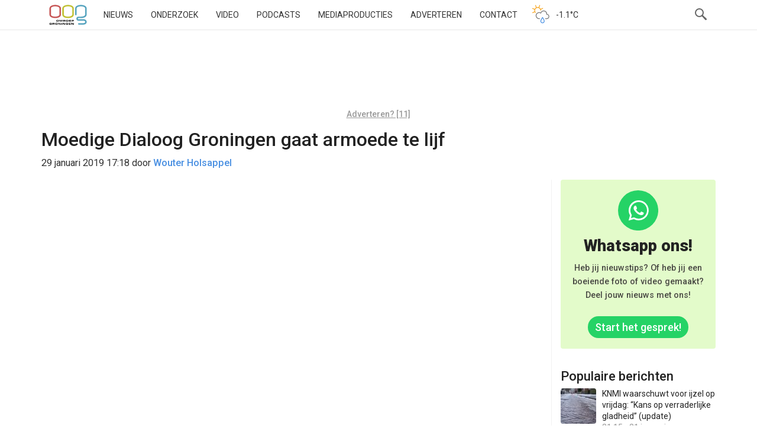

--- FILE ---
content_type: text/html; charset=UTF-8
request_url: https://www.oogtv.nl/2019/01/moedige-dialoog-groningen-gaat-armoede-te-lijf/
body_size: 64092
content:
<!DOCTYPE html>
<html lang="nl-NL">
<head>
    <meta charset="utf-8">
    <meta name="viewport" content="width=device-width, initial-scale=1.0">
    <meta name="apple-itunes-app" content="app-id=1039706154">
    <title>Moedige Dialoog Groningen gaat armoede te lijf | OOG Groningen</title>
    <link rel="pingback" href="//www.oogtv.nl/xmlrpc.php">
    <link href="/wp-content/themes/oogtv/assets/img/apple-touch-icon.png" rel="apple-touch-icon-precomposed">
    <link rel="preconnect" href="https://fonts.googleapis.com">
    <link rel="preconnect" href="https://fonts.gstatic.com" crossorigin>
    <link href="https://fonts.googleapis.com/css2?family=Roboto:ital,wght@0,100..900;1,100..900&display=swap"
          rel="stylesheet">
    <link rel="shortcut icon" type="image/x-icon" href="/favicon.ico">
    <!--||  JM Twitter Cards by jmau111 v12  ||-->
<meta name="twitter:card" content="summary_large_image">
<meta name="twitter:creator" content="@oogtv">
<meta name="twitter:site" content="@oogtv">
<meta property="og:title" content="Moedige Dialoog Groningen gaat armoede te lijf">
<meta property="og:description" content="Moedige Dialoog Groningen, een stichting die armoede gaat bestrijden, vond dinsdagmiddag het levenslicht. Moedige Dialoog is een organisatie waar lokale netwerken, zoals bedrijven overheden en ma">
<meta property="og:image" content="https://www.oogtv.nl/wp-content/uploads/2019/01/IMG-20190129-WA0027.jpg">
<!--||  /JM Twitter Cards by jmau111 v12  ||-->
<meta name='robots' content='max-image-preview:large' />
<link rel='dns-prefetch' href='//www.oogtv.nl' />
<link rel='dns-prefetch' href='//static.addtoany.com' />
<link rel='dns-prefetch' href='//stats.wp.com' />
<link rel='dns-prefetch' href='//v0.wordpress.com' />
<link rel="alternate" type="application/rss+xml" title="OOG Groningen &raquo; Moedige Dialoog Groningen gaat armoede te lijf reacties feed" href="https://www.oogtv.nl/2019/01/moedige-dialoog-groningen-gaat-armoede-te-lijf/feed/" />
<link rel="alternate" title="oEmbed (JSON)" type="application/json+oembed" href="https://www.oogtv.nl/wp-json/oembed/1.0/embed?url=https%3A%2F%2Fwww.oogtv.nl%2F2019%2F01%2Fmoedige-dialoog-groningen-gaat-armoede-te-lijf%2F" />
<link rel="alternate" title="oEmbed (XML)" type="text/xml+oembed" href="https://www.oogtv.nl/wp-json/oembed/1.0/embed?url=https%3A%2F%2Fwww.oogtv.nl%2F2019%2F01%2Fmoedige-dialoog-groningen-gaat-armoede-te-lijf%2F&#038;format=xml" />
<meta property="og:image" content="https://www.oogtv.nl/wp-content/uploads/2019/01/IMG-20190129-WA0027-467x350.jpg"/>		<!-- This site uses the Google Analytics by MonsterInsights plugin v9.10.1 - Using Analytics tracking - https://www.monsterinsights.com/ -->
							<script src="//www.googletagmanager.com/gtag/js?id=G-K6K42HZ626"  data-cfasync="false" data-wpfc-render="false" type="text/javascript" async></script>
			<script data-cfasync="false" data-wpfc-render="false" type="text/javascript">
				var mi_version = '9.10.1';
				var mi_track_user = true;
				var mi_no_track_reason = '';
								var MonsterInsightsDefaultLocations = {"page_location":"https:\/\/www.oogtv.nl\/2019\/01\/moedige-dialoog-groningen-gaat-armoede-te-lijf\/"};
								if ( typeof MonsterInsightsPrivacyGuardFilter === 'function' ) {
					var MonsterInsightsLocations = (typeof MonsterInsightsExcludeQuery === 'object') ? MonsterInsightsPrivacyGuardFilter( MonsterInsightsExcludeQuery ) : MonsterInsightsPrivacyGuardFilter( MonsterInsightsDefaultLocations );
				} else {
					var MonsterInsightsLocations = (typeof MonsterInsightsExcludeQuery === 'object') ? MonsterInsightsExcludeQuery : MonsterInsightsDefaultLocations;
				}

								var disableStrs = [
										'ga-disable-G-K6K42HZ626',
									];

				/* Function to detect opted out users */
				function __gtagTrackerIsOptedOut() {
					for (var index = 0; index < disableStrs.length; index++) {
						if (document.cookie.indexOf(disableStrs[index] + '=true') > -1) {
							return true;
						}
					}

					return false;
				}

				/* Disable tracking if the opt-out cookie exists. */
				if (__gtagTrackerIsOptedOut()) {
					for (var index = 0; index < disableStrs.length; index++) {
						window[disableStrs[index]] = true;
					}
				}

				/* Opt-out function */
				function __gtagTrackerOptout() {
					for (var index = 0; index < disableStrs.length; index++) {
						document.cookie = disableStrs[index] + '=true; expires=Thu, 31 Dec 2099 23:59:59 UTC; path=/';
						window[disableStrs[index]] = true;
					}
				}

				if ('undefined' === typeof gaOptout) {
					function gaOptout() {
						__gtagTrackerOptout();
					}
				}
								window.dataLayer = window.dataLayer || [];

				window.MonsterInsightsDualTracker = {
					helpers: {},
					trackers: {},
				};
				if (mi_track_user) {
					function __gtagDataLayer() {
						dataLayer.push(arguments);
					}

					function __gtagTracker(type, name, parameters) {
						if (!parameters) {
							parameters = {};
						}

						if (parameters.send_to) {
							__gtagDataLayer.apply(null, arguments);
							return;
						}

						if (type === 'event') {
														parameters.send_to = monsterinsights_frontend.v4_id;
							var hookName = name;
							if (typeof parameters['event_category'] !== 'undefined') {
								hookName = parameters['event_category'] + ':' + name;
							}

							if (typeof MonsterInsightsDualTracker.trackers[hookName] !== 'undefined') {
								MonsterInsightsDualTracker.trackers[hookName](parameters);
							} else {
								__gtagDataLayer('event', name, parameters);
							}
							
						} else {
							__gtagDataLayer.apply(null, arguments);
						}
					}

					__gtagTracker('js', new Date());
					__gtagTracker('set', {
						'developer_id.dZGIzZG': true,
											});
					if ( MonsterInsightsLocations.page_location ) {
						__gtagTracker('set', MonsterInsightsLocations);
					}
										__gtagTracker('config', 'G-K6K42HZ626', {"forceSSL":"true","link_attribution":"true"} );
										window.gtag = __gtagTracker;										(function () {
						/* https://developers.google.com/analytics/devguides/collection/analyticsjs/ */
						/* ga and __gaTracker compatibility shim. */
						var noopfn = function () {
							return null;
						};
						var newtracker = function () {
							return new Tracker();
						};
						var Tracker = function () {
							return null;
						};
						var p = Tracker.prototype;
						p.get = noopfn;
						p.set = noopfn;
						p.send = function () {
							var args = Array.prototype.slice.call(arguments);
							args.unshift('send');
							__gaTracker.apply(null, args);
						};
						var __gaTracker = function () {
							var len = arguments.length;
							if (len === 0) {
								return;
							}
							var f = arguments[len - 1];
							if (typeof f !== 'object' || f === null || typeof f.hitCallback !== 'function') {
								if ('send' === arguments[0]) {
									var hitConverted, hitObject = false, action;
									if ('event' === arguments[1]) {
										if ('undefined' !== typeof arguments[3]) {
											hitObject = {
												'eventAction': arguments[3],
												'eventCategory': arguments[2],
												'eventLabel': arguments[4],
												'value': arguments[5] ? arguments[5] : 1,
											}
										}
									}
									if ('pageview' === arguments[1]) {
										if ('undefined' !== typeof arguments[2]) {
											hitObject = {
												'eventAction': 'page_view',
												'page_path': arguments[2],
											}
										}
									}
									if (typeof arguments[2] === 'object') {
										hitObject = arguments[2];
									}
									if (typeof arguments[5] === 'object') {
										Object.assign(hitObject, arguments[5]);
									}
									if ('undefined' !== typeof arguments[1].hitType) {
										hitObject = arguments[1];
										if ('pageview' === hitObject.hitType) {
											hitObject.eventAction = 'page_view';
										}
									}
									if (hitObject) {
										action = 'timing' === arguments[1].hitType ? 'timing_complete' : hitObject.eventAction;
										hitConverted = mapArgs(hitObject);
										__gtagTracker('event', action, hitConverted);
									}
								}
								return;
							}

							function mapArgs(args) {
								var arg, hit = {};
								var gaMap = {
									'eventCategory': 'event_category',
									'eventAction': 'event_action',
									'eventLabel': 'event_label',
									'eventValue': 'event_value',
									'nonInteraction': 'non_interaction',
									'timingCategory': 'event_category',
									'timingVar': 'name',
									'timingValue': 'value',
									'timingLabel': 'event_label',
									'page': 'page_path',
									'location': 'page_location',
									'title': 'page_title',
									'referrer' : 'page_referrer',
								};
								for (arg in args) {
																		if (!(!args.hasOwnProperty(arg) || !gaMap.hasOwnProperty(arg))) {
										hit[gaMap[arg]] = args[arg];
									} else {
										hit[arg] = args[arg];
									}
								}
								return hit;
							}

							try {
								f.hitCallback();
							} catch (ex) {
							}
						};
						__gaTracker.create = newtracker;
						__gaTracker.getByName = newtracker;
						__gaTracker.getAll = function () {
							return [];
						};
						__gaTracker.remove = noopfn;
						__gaTracker.loaded = true;
						window['__gaTracker'] = __gaTracker;
					})();
									} else {
										console.log("");
					(function () {
						function __gtagTracker() {
							return null;
						}

						window['__gtagTracker'] = __gtagTracker;
						window['gtag'] = __gtagTracker;
					})();
									}
			</script>
							<!-- / Google Analytics by MonsterInsights -->
		<script id="oogPopularPostScript" data-post-id="284692">
	!function (d, s, id) {
        window.addEventListener("load", function() {
            var e, a = d.querySelector('body').lastElementChild;
            if (!d.getElementById(id)) {
                e = d.createElement(s);e.id = id;e.src = "https://www.oogtv.nl/wp-content/plugins/oogpopularposts/js/plugin_popularposts.js";a.parentNode.insertBefore(e, a);
            }
        })
	}(document, "script", "oogPopularPostCount");
</script><style id='wp-img-auto-sizes-contain-inline-css' type='text/css'>
img:is([sizes=auto i],[sizes^="auto," i]){contain-intrinsic-size:3000px 1500px}
/*# sourceURL=wp-img-auto-sizes-contain-inline-css */
</style>
<link rel='stylesheet' id='oog-productions-variation-css-css' href='https://www.oogtv.nl/wp-content/plugins/oogproductions/build/index.css?ver=6.9' type='text/css' media='all' />
<style id='wp-block-library-inline-css' type='text/css'>
:root{--wp-block-synced-color:#7a00df;--wp-block-synced-color--rgb:122,0,223;--wp-bound-block-color:var(--wp-block-synced-color);--wp-editor-canvas-background:#ddd;--wp-admin-theme-color:#007cba;--wp-admin-theme-color--rgb:0,124,186;--wp-admin-theme-color-darker-10:#006ba1;--wp-admin-theme-color-darker-10--rgb:0,107,160.5;--wp-admin-theme-color-darker-20:#005a87;--wp-admin-theme-color-darker-20--rgb:0,90,135;--wp-admin-border-width-focus:2px}@media (min-resolution:192dpi){:root{--wp-admin-border-width-focus:1.5px}}.wp-element-button{cursor:pointer}:root .has-very-light-gray-background-color{background-color:#eee}:root .has-very-dark-gray-background-color{background-color:#313131}:root .has-very-light-gray-color{color:#eee}:root .has-very-dark-gray-color{color:#313131}:root .has-vivid-green-cyan-to-vivid-cyan-blue-gradient-background{background:linear-gradient(135deg,#00d084,#0693e3)}:root .has-purple-crush-gradient-background{background:linear-gradient(135deg,#34e2e4,#4721fb 50%,#ab1dfe)}:root .has-hazy-dawn-gradient-background{background:linear-gradient(135deg,#faaca8,#dad0ec)}:root .has-subdued-olive-gradient-background{background:linear-gradient(135deg,#fafae1,#67a671)}:root .has-atomic-cream-gradient-background{background:linear-gradient(135deg,#fdd79a,#004a59)}:root .has-nightshade-gradient-background{background:linear-gradient(135deg,#330968,#31cdcf)}:root .has-midnight-gradient-background{background:linear-gradient(135deg,#020381,#2874fc)}:root{--wp--preset--font-size--normal:16px;--wp--preset--font-size--huge:42px}.has-regular-font-size{font-size:1em}.has-larger-font-size{font-size:2.625em}.has-normal-font-size{font-size:var(--wp--preset--font-size--normal)}.has-huge-font-size{font-size:var(--wp--preset--font-size--huge)}.has-text-align-center{text-align:center}.has-text-align-left{text-align:left}.has-text-align-right{text-align:right}.has-fit-text{white-space:nowrap!important}#end-resizable-editor-section{display:none}.aligncenter{clear:both}.items-justified-left{justify-content:flex-start}.items-justified-center{justify-content:center}.items-justified-right{justify-content:flex-end}.items-justified-space-between{justify-content:space-between}.screen-reader-text{border:0;clip-path:inset(50%);height:1px;margin:-1px;overflow:hidden;padding:0;position:absolute;width:1px;word-wrap:normal!important}.screen-reader-text:focus{background-color:#ddd;clip-path:none;color:#444;display:block;font-size:1em;height:auto;left:5px;line-height:normal;padding:15px 23px 14px;text-decoration:none;top:5px;width:auto;z-index:100000}html :where(.has-border-color){border-style:solid}html :where([style*=border-top-color]){border-top-style:solid}html :where([style*=border-right-color]){border-right-style:solid}html :where([style*=border-bottom-color]){border-bottom-style:solid}html :where([style*=border-left-color]){border-left-style:solid}html :where([style*=border-width]){border-style:solid}html :where([style*=border-top-width]){border-top-style:solid}html :where([style*=border-right-width]){border-right-style:solid}html :where([style*=border-bottom-width]){border-bottom-style:solid}html :where([style*=border-left-width]){border-left-style:solid}html :where(img[class*=wp-image-]){height:auto;max-width:100%}:where(figure){margin:0 0 1em}html :where(.is-position-sticky){--wp-admin--admin-bar--position-offset:var(--wp-admin--admin-bar--height,0px)}@media screen and (max-width:600px){html :where(.is-position-sticky){--wp-admin--admin-bar--position-offset:0px}}

/*# sourceURL=wp-block-library-inline-css */
</style><style id='global-styles-inline-css' type='text/css'>
:root{--wp--preset--aspect-ratio--square: 1;--wp--preset--aspect-ratio--4-3: 4/3;--wp--preset--aspect-ratio--3-4: 3/4;--wp--preset--aspect-ratio--3-2: 3/2;--wp--preset--aspect-ratio--2-3: 2/3;--wp--preset--aspect-ratio--16-9: 16/9;--wp--preset--aspect-ratio--9-16: 9/16;--wp--preset--color--black: #000000;--wp--preset--color--cyan-bluish-gray: #abb8c3;--wp--preset--color--white: #ffffff;--wp--preset--color--pale-pink: #f78da7;--wp--preset--color--vivid-red: #cf2e2e;--wp--preset--color--luminous-vivid-orange: #ff6900;--wp--preset--color--luminous-vivid-amber: #fcb900;--wp--preset--color--light-green-cyan: #7bdcb5;--wp--preset--color--vivid-green-cyan: #00d084;--wp--preset--color--pale-cyan-blue: #8ed1fc;--wp--preset--color--vivid-cyan-blue: #0693e3;--wp--preset--color--vivid-purple: #9b51e0;--wp--preset--gradient--vivid-cyan-blue-to-vivid-purple: linear-gradient(135deg,rgb(6,147,227) 0%,rgb(155,81,224) 100%);--wp--preset--gradient--light-green-cyan-to-vivid-green-cyan: linear-gradient(135deg,rgb(122,220,180) 0%,rgb(0,208,130) 100%);--wp--preset--gradient--luminous-vivid-amber-to-luminous-vivid-orange: linear-gradient(135deg,rgb(252,185,0) 0%,rgb(255,105,0) 100%);--wp--preset--gradient--luminous-vivid-orange-to-vivid-red: linear-gradient(135deg,rgb(255,105,0) 0%,rgb(207,46,46) 100%);--wp--preset--gradient--very-light-gray-to-cyan-bluish-gray: linear-gradient(135deg,rgb(238,238,238) 0%,rgb(169,184,195) 100%);--wp--preset--gradient--cool-to-warm-spectrum: linear-gradient(135deg,rgb(74,234,220) 0%,rgb(151,120,209) 20%,rgb(207,42,186) 40%,rgb(238,44,130) 60%,rgb(251,105,98) 80%,rgb(254,248,76) 100%);--wp--preset--gradient--blush-light-purple: linear-gradient(135deg,rgb(255,206,236) 0%,rgb(152,150,240) 100%);--wp--preset--gradient--blush-bordeaux: linear-gradient(135deg,rgb(254,205,165) 0%,rgb(254,45,45) 50%,rgb(107,0,62) 100%);--wp--preset--gradient--luminous-dusk: linear-gradient(135deg,rgb(255,203,112) 0%,rgb(199,81,192) 50%,rgb(65,88,208) 100%);--wp--preset--gradient--pale-ocean: linear-gradient(135deg,rgb(255,245,203) 0%,rgb(182,227,212) 50%,rgb(51,167,181) 100%);--wp--preset--gradient--electric-grass: linear-gradient(135deg,rgb(202,248,128) 0%,rgb(113,206,126) 100%);--wp--preset--gradient--midnight: linear-gradient(135deg,rgb(2,3,129) 0%,rgb(40,116,252) 100%);--wp--preset--font-size--small: 13px;--wp--preset--font-size--medium: 20px;--wp--preset--font-size--large: 36px;--wp--preset--font-size--x-large: 42px;--wp--preset--spacing--20: 0.44rem;--wp--preset--spacing--30: 0.67rem;--wp--preset--spacing--40: 1rem;--wp--preset--spacing--50: 1.5rem;--wp--preset--spacing--60: 2.25rem;--wp--preset--spacing--70: 3.38rem;--wp--preset--spacing--80: 5.06rem;--wp--preset--shadow--natural: 6px 6px 9px rgba(0, 0, 0, 0.2);--wp--preset--shadow--deep: 12px 12px 50px rgba(0, 0, 0, 0.4);--wp--preset--shadow--sharp: 6px 6px 0px rgba(0, 0, 0, 0.2);--wp--preset--shadow--outlined: 6px 6px 0px -3px rgb(255, 255, 255), 6px 6px rgb(0, 0, 0);--wp--preset--shadow--crisp: 6px 6px 0px rgb(0, 0, 0);}:where(.is-layout-flex){gap: 0.5em;}:where(.is-layout-grid){gap: 0.5em;}body .is-layout-flex{display: flex;}.is-layout-flex{flex-wrap: wrap;align-items: center;}.is-layout-flex > :is(*, div){margin: 0;}body .is-layout-grid{display: grid;}.is-layout-grid > :is(*, div){margin: 0;}:where(.wp-block-columns.is-layout-flex){gap: 2em;}:where(.wp-block-columns.is-layout-grid){gap: 2em;}:where(.wp-block-post-template.is-layout-flex){gap: 1.25em;}:where(.wp-block-post-template.is-layout-grid){gap: 1.25em;}.has-black-color{color: var(--wp--preset--color--black) !important;}.has-cyan-bluish-gray-color{color: var(--wp--preset--color--cyan-bluish-gray) !important;}.has-white-color{color: var(--wp--preset--color--white) !important;}.has-pale-pink-color{color: var(--wp--preset--color--pale-pink) !important;}.has-vivid-red-color{color: var(--wp--preset--color--vivid-red) !important;}.has-luminous-vivid-orange-color{color: var(--wp--preset--color--luminous-vivid-orange) !important;}.has-luminous-vivid-amber-color{color: var(--wp--preset--color--luminous-vivid-amber) !important;}.has-light-green-cyan-color{color: var(--wp--preset--color--light-green-cyan) !important;}.has-vivid-green-cyan-color{color: var(--wp--preset--color--vivid-green-cyan) !important;}.has-pale-cyan-blue-color{color: var(--wp--preset--color--pale-cyan-blue) !important;}.has-vivid-cyan-blue-color{color: var(--wp--preset--color--vivid-cyan-blue) !important;}.has-vivid-purple-color{color: var(--wp--preset--color--vivid-purple) !important;}.has-black-background-color{background-color: var(--wp--preset--color--black) !important;}.has-cyan-bluish-gray-background-color{background-color: var(--wp--preset--color--cyan-bluish-gray) !important;}.has-white-background-color{background-color: var(--wp--preset--color--white) !important;}.has-pale-pink-background-color{background-color: var(--wp--preset--color--pale-pink) !important;}.has-vivid-red-background-color{background-color: var(--wp--preset--color--vivid-red) !important;}.has-luminous-vivid-orange-background-color{background-color: var(--wp--preset--color--luminous-vivid-orange) !important;}.has-luminous-vivid-amber-background-color{background-color: var(--wp--preset--color--luminous-vivid-amber) !important;}.has-light-green-cyan-background-color{background-color: var(--wp--preset--color--light-green-cyan) !important;}.has-vivid-green-cyan-background-color{background-color: var(--wp--preset--color--vivid-green-cyan) !important;}.has-pale-cyan-blue-background-color{background-color: var(--wp--preset--color--pale-cyan-blue) !important;}.has-vivid-cyan-blue-background-color{background-color: var(--wp--preset--color--vivid-cyan-blue) !important;}.has-vivid-purple-background-color{background-color: var(--wp--preset--color--vivid-purple) !important;}.has-black-border-color{border-color: var(--wp--preset--color--black) !important;}.has-cyan-bluish-gray-border-color{border-color: var(--wp--preset--color--cyan-bluish-gray) !important;}.has-white-border-color{border-color: var(--wp--preset--color--white) !important;}.has-pale-pink-border-color{border-color: var(--wp--preset--color--pale-pink) !important;}.has-vivid-red-border-color{border-color: var(--wp--preset--color--vivid-red) !important;}.has-luminous-vivid-orange-border-color{border-color: var(--wp--preset--color--luminous-vivid-orange) !important;}.has-luminous-vivid-amber-border-color{border-color: var(--wp--preset--color--luminous-vivid-amber) !important;}.has-light-green-cyan-border-color{border-color: var(--wp--preset--color--light-green-cyan) !important;}.has-vivid-green-cyan-border-color{border-color: var(--wp--preset--color--vivid-green-cyan) !important;}.has-pale-cyan-blue-border-color{border-color: var(--wp--preset--color--pale-cyan-blue) !important;}.has-vivid-cyan-blue-border-color{border-color: var(--wp--preset--color--vivid-cyan-blue) !important;}.has-vivid-purple-border-color{border-color: var(--wp--preset--color--vivid-purple) !important;}.has-vivid-cyan-blue-to-vivid-purple-gradient-background{background: var(--wp--preset--gradient--vivid-cyan-blue-to-vivid-purple) !important;}.has-light-green-cyan-to-vivid-green-cyan-gradient-background{background: var(--wp--preset--gradient--light-green-cyan-to-vivid-green-cyan) !important;}.has-luminous-vivid-amber-to-luminous-vivid-orange-gradient-background{background: var(--wp--preset--gradient--luminous-vivid-amber-to-luminous-vivid-orange) !important;}.has-luminous-vivid-orange-to-vivid-red-gradient-background{background: var(--wp--preset--gradient--luminous-vivid-orange-to-vivid-red) !important;}.has-very-light-gray-to-cyan-bluish-gray-gradient-background{background: var(--wp--preset--gradient--very-light-gray-to-cyan-bluish-gray) !important;}.has-cool-to-warm-spectrum-gradient-background{background: var(--wp--preset--gradient--cool-to-warm-spectrum) !important;}.has-blush-light-purple-gradient-background{background: var(--wp--preset--gradient--blush-light-purple) !important;}.has-blush-bordeaux-gradient-background{background: var(--wp--preset--gradient--blush-bordeaux) !important;}.has-luminous-dusk-gradient-background{background: var(--wp--preset--gradient--luminous-dusk) !important;}.has-pale-ocean-gradient-background{background: var(--wp--preset--gradient--pale-ocean) !important;}.has-electric-grass-gradient-background{background: var(--wp--preset--gradient--electric-grass) !important;}.has-midnight-gradient-background{background: var(--wp--preset--gradient--midnight) !important;}.has-small-font-size{font-size: var(--wp--preset--font-size--small) !important;}.has-medium-font-size{font-size: var(--wp--preset--font-size--medium) !important;}.has-large-font-size{font-size: var(--wp--preset--font-size--large) !important;}.has-x-large-font-size{font-size: var(--wp--preset--font-size--x-large) !important;}
/*# sourceURL=global-styles-inline-css */
</style>

<style id='classic-theme-styles-inline-css' type='text/css'>
/*! This file is auto-generated */
.wp-block-button__link{color:#fff;background-color:#32373c;border-radius:9999px;box-shadow:none;text-decoration:none;padding:calc(.667em + 2px) calc(1.333em + 2px);font-size:1.125em}.wp-block-file__button{background:#32373c;color:#fff;text-decoration:none}
/*# sourceURL=/wp-includes/css/classic-themes.min.css */
</style>
<link rel='stylesheet' id='oog-style-css' href='https://www.oogtv.nl/wp-content/themes/oogtv/assets/css/oog.css?ver=5.2.1' type='text/css' media='all' />
<link rel='stylesheet' id='oog-grid-css' href='https://www.oogtv.nl/wp-content/themes/oogtv/assets/css/grid.css?ver=5.2.1' type='text/css' media='all' />
<link rel='stylesheet' id='addtoany-css' href='https://www.oogtv.nl/wp-content/plugins/add-to-any/addtoany.min.css?ver=1.16' type='text/css' media='all' />
<script type="text/javascript" src="https://www.oogtv.nl/wp-content/plugins/google-analytics-for-wordpress/assets/js/frontend-gtag.js?ver=9.10.1" id="monsterinsights-frontend-script-js" async="async" data-wp-strategy="async"></script>
<script data-cfasync="false" data-wpfc-render="false" type="text/javascript" id='monsterinsights-frontend-script-js-extra'>/* <![CDATA[ */
var monsterinsights_frontend = {"js_events_tracking":"true","download_extensions":"doc,pdf,ppt,zip,xls,docx,pptx,xlsx","inbound_paths":"[{\"path\":\"\\\/go\\\/\",\"label\":\"affiliate\"},{\"path\":\"\\\/recommend\\\/\",\"label\":\"affiliate\"}]","home_url":"https:\/\/www.oogtv.nl","hash_tracking":"false","v4_id":"G-K6K42HZ626"};/* ]]> */
</script>
<script type="text/javascript" id="addtoany-core-js-before">
/* <![CDATA[ */
window.a2a_config=window.a2a_config||{};a2a_config.callbacks=[];a2a_config.overlays=[];a2a_config.templates={};a2a_localize = {
	Share: "Delen",
	Save: "Opslaan",
	Subscribe: "Inschrijven",
	Email: "E-mail",
	Bookmark: "Bookmark",
	ShowAll: "Alles weergeven",
	ShowLess: "Niet alles weergeven",
	FindServices: "Vind dienst(en)",
	FindAnyServiceToAddTo: "Vind direct een dienst om aan toe te voegen",
	PoweredBy: "Mede mogelijk gemaakt door",
	ShareViaEmail: "Delen per e-mail",
	SubscribeViaEmail: "Abonneren via e-mail",
	BookmarkInYourBrowser: "Bookmark in je browser",
	BookmarkInstructions: "Druk op Ctrl+D of \u2318+D om deze pagina te bookmarken",
	AddToYourFavorites: "Voeg aan je favorieten toe",
	SendFromWebOrProgram: "Stuur vanuit elk e-mailadres of e-mail programma",
	EmailProgram: "E-mail programma",
	More: "Meer&#8230;",
	ThanksForSharing: "Bedankt voor het delen!",
	ThanksForFollowing: "Dank voor het volgen!"
};

a2a_config.icon_color="#393434,#ffffff";

//# sourceURL=addtoany-core-js-before
/* ]]> */
</script>
<script type="text/javascript" defer src="https://static.addtoany.com/menu/page.js" id="addtoany-core-js"></script>
<script type="text/javascript" src="https://www.oogtv.nl/wp-includes/js/jquery/jquery.min.js?ver=3.7.1" id="jquery-core-js"></script>
<script type="text/javascript" defer src="https://www.oogtv.nl/wp-content/plugins/add-to-any/addtoany.min.js?ver=1.1" id="addtoany-jquery-js"></script>
<link rel="https://api.w.org/" href="https://www.oogtv.nl/wp-json/" /><link rel="alternate" title="JSON" type="application/json" href="https://www.oogtv.nl/wp-json/wp/v2/posts/284692" /><link rel="EditURI" type="application/rsd+xml" title="RSD" href="https://www.oogtv.nl/xmlrpc.php?rsd" />
<meta name="generator" content="WordPress 6.9" />
<link rel="canonical" href="https://www.oogtv.nl/2019/01/moedige-dialoog-groningen-gaat-armoede-te-lijf/" />
<link rel='shortlink' href='https://wp.me/p1f9i1-1c3O' />

<!-- This site is using AdRotate Professional v5.26 to display their advertisements - https://ajdg.solutions/ -->
<!-- AdRotate CSS -->
<style type="text/css" media="screen">
	.g { margin:0px; padding:0px; overflow:hidden; line-height:1; zoom:1; }
	.g img { height:auto; }
	.g-col { position:relative; float:left; }
	.g-col:first-child { margin-left: 0; }
	.g-col:last-child { margin-right: 0; }
	.g-wall { display:block; position:fixed; left:0; top:0; width:100%; height:100%; z-index:-1; }
	.woocommerce-page .g, .bbpress-wrapper .g { margin: 20px auto; clear:both; }
	.g-1 {  margin: 0 auto; }
	.g-2 { min-width:0px; max-width:1050px; }
	.b-2 { margin:10px 0px 0px 0px; }
	.g-5 { min-width:0px; max-width:1050px; }
	.b-5 { margin:0px 0px 0px 0px; }
	.g-7 { width:auto; }
	.b-7 { margin:0px 0px 0px 0px; }
	.g-8 { width:auto; }
	.b-8 { margin:0px 0px 0px 0px; }
	.g-9 {  margin: 0 auto; }
	.g-13 { min-width:0px; max-width:2400px; }
	.b-13 { margin:0px 0px 0px 0px; }
	.g-14 {  margin: 0 auto; }
	.g-15 { min-width:0px; max-width:1050px; }
	.b-15 { margin:10px 0px 0px 0px; }
	.g-18 { min-width:0px; max-width:1050px; }
	.b-18 { margin:0px 0px 0px 0px; }
	.g-20 { width:auto; }
	.b-20 { margin:0px 0px 0px 0px; }
	.g-21 { width:auto; }
	.b-21 { margin:0px 0px 0px 0px; }
	.g-22 {  margin: 0 auto; }
	.g-26 { min-width:0px; max-width:2400px; }
	.b-26 { margin:0px 0px 0px 0px; }
	@media only screen and (max-width: 480px) {
		.g-col, .g-dyn, .g-single { width:100%; margin-left:0; margin-right:0; }
		.woocommerce-page .g, .bbpress-wrapper .g { margin: 10px auto; }
	}
.ajdg_bnnrwidgets, .ajdg_grpwidgets { overflow:hidden; padding:0; }
.qqlkpctknc, .kaixawkhxc { overflow:hidden; padding:0; }
</style>
<!-- /AdRotate CSS -->

	<style>img#wpstats{display:none}</style>
		
<!-- Jetpack Open Graph Tags -->
<meta property="og:type" content="article" />
<meta property="og:title" content="Moedige Dialoog Groningen gaat armoede te lijf" />
<meta property="og:url" content="https://www.oogtv.nl/2019/01/moedige-dialoog-groningen-gaat-armoede-te-lijf/" />
<meta property="og:description" content="Moedige Dialoog Groningen, een stichting die armoede gaat bestrijden, vond dinsdagmiddag het levenslicht. " />
<meta property="article:published_time" content="2019-01-29T16:18:43+00:00" />
<meta property="article:modified_time" content="2019-01-29T16:18:43+00:00" />
<meta property="og:site_name" content="OOG Groningen" />
<meta property="og:image" content="https://www.oogtv.nl/wp-content/uploads/2019/01/IMG-20190129-WA0027.jpg" />
<meta property="og:image:width" content="1600" />
<meta property="og:image:height" content="1200" />
<meta property="og:image:alt" content="" />
<meta property="og:locale" content="nl_NL" />

<!-- End Jetpack Open Graph Tags -->
    <link rel="alternate" type="application/rss+xml" title="OOG Radio en TV - RSS"
          href="https://www.oogtv.nl/feed/rss/">

    <link rel="author" href="https://www.oogtv.nl/author/wouterholsappel/" />
    <script type="application/ld+json">
                {
                "@context": "https://schema.org",
                "@type": "NewsArticle",
                "author": "Wouter Holsappel",
                "image": "https://www.oogtv.nl/wp-content/uploads/2019/01/IMG-20190129-WA0027-427x320.jpg",
                "datePublished": "2019-01-29T17:18:43+01:00",
                "headline": "Moedige Dialoog Groningen gaat armoede te lijf",
                "publisher": "OOG Groningen"
                
            }












    </script>
</head>

<body class="wp-singular post-template-default single single-post postid-284692 single-format-standard wp-theme-oogtv oog-theme">
<!-- Google tag (gtag.js) -->
<script async src="https://www.googletagmanager.com/gtag/js?id=G-K6K42HZ626"></script>
<script>
    window.dataLayer = window.dataLayer || [];

    function gtag() {
        dataLayer.push(arguments);
    }

    gtag('js', new Date());
    gtag('consent', 'default', {
        'ad_storage': 'denied',
        'ad_user_data': 'denied',
        'ad_personalization': 'denied',
        'analytics_storage': 'denied'
    });

    gtag('config', 'G-K6K42HZ626');
</script>
<nav class="navbar navbar-default navbar-fixed-top">
    <div class="container">
        <div class="col-xs-12 burger-holder">
            <div class="navbar-header">
                <button type="button" class="navbar-toggle" data-toggle="collapse">
                    <span class="icon-bar"></span>
                    <span class="icon-bar"></span>
                    <span class="icon-bar"></span>
                </button>
                <a class="navbar-brand" href="/">OOG</a>
            </div>

            <div class="hidden-sm hidden-xs">
                <div class="menu-hoofdmenu-container"><ul id="menu-hoofdmenu" class="nav navbar-nav"><li id="menu-item-177569" class="menu-item menu-item-type-custom menu-item-object-custom menu-item-home menu-item-177569"><a href="https://www.oogtv.nl/">Nieuws</a></li>
<li id="menu-item-577645" class="menu-item menu-item-type-custom menu-item-object-custom menu-item-577645"><a href="https://www.oogtv.nl/onderzoek/">Onderzoek</a></li>
<li id="menu-item-177562" class="menu-item menu-item-type-post_type menu-item-object-page menu-item-177562"><a href="https://www.oogtv.nl/uitzending-gemist/">Video</a></li>
<li id="menu-item-358457" class="menu-item menu-item-type-post_type menu-item-object-page menu-item-358457"><a href="https://www.oogtv.nl/podcasts/">Podcasts</a></li>
<li id="menu-item-576541" class="menu-item menu-item-type-custom menu-item-object-custom menu-item-576541"><a href="https://www.oogtv.nl/Mediaproducties/">Mediaproducties</a></li>
<li id="menu-item-177563" class="menu-item menu-item-type-custom menu-item-object-custom menu-item-177563"><a href="https://www.oogtv.nl/oog-voor-adverteerders/">Adverteren</a></li>
<li id="menu-item-354457" class="menu-item menu-item-type-post_type menu-item-object-page menu-item-354457"><a href="https://www.oogtv.nl/info/contact/">Contact</a></li>
</ul></div>
                <div class="nav-item weather hidden-sm hidden-xs">
    <a href="/het-weer"><img height="48" width="48" src="/wp-content/plugins/oogweather/images/dag-zon-en-regen.svg" alt="Weersvoorspelling"/><span class="temperature">-1.1°C </span></a>
</div>                <div class="nav-item search-button hidden-sm hidden-xs"></div>
                <div class="searchbar col-lg-3 hidden-sm hidden-xs">
                    <form method="GET" action="/zoeken"><input type="search" name="q"/></form>
                </div>

            </div>
            <div class="collapse navbar-collapse hidden-sm-up">
                <div class="menu-mobiel-container"><ul id="menu-mobiel" class="nav navbar-nav"><li id="menu-item-36756" class="menu-item menu-item-type-custom menu-item-object-custom menu-item-36756"><a href="http://www.oogtv.nl/amp/">Nieuws</a></li>
<li id="menu-item-577646" class="menu-item menu-item-type-custom menu-item-object-custom menu-item-577646"><a href="https://www.oogtv.nl/onderzoek">Onderzoek</a></li>
<li id="menu-item-529998" class="menu-item menu-item-type-custom menu-item-object-custom menu-item-529998"><a href="https://www.oogtv.nl/app/">App</a></li>
<li id="menu-item-36761" class="menu-item menu-item-type-post_type menu-item-object-page menu-item-36761"><a href="https://www.oogtv.nl/uitzending-gemist/">Video</a></li>
<li id="menu-item-576555" class="menu-item menu-item-type-custom menu-item-object-custom menu-item-576555"><a href="https://www.oogtv.nl/mediaproducties/">Mediaproducties</a></li>
<li id="menu-item-358460" class="menu-item menu-item-type-post_type menu-item-object-page menu-item-358460"><a href="https://www.oogtv.nl/podcasts/">Podcasts</a></li>
<li id="menu-item-206140" class="menu-item menu-item-type-custom menu-item-object-custom menu-item-206140"><a href="https://www.oogtv.nl/oog-voor-adverteerders/">Adverteren</a></li>
<li id="menu-item-206141" class="menu-item menu-item-type-custom menu-item-object-custom menu-item-206141"><a href="https://www.oogtv.nl/het-weer">Het weer</a></li>
<li id="menu-item-188137" class="menu-item menu-item-type-custom menu-item-object-custom menu-item-188137"><a href="http://www.oogtv.nl/stream/popup_tv.php">LIVE TV</a></li>
<li id="menu-item-339322" class="menu-item menu-item-type-post_type menu-item-object-page menu-item-339322"><a href="https://www.oogtv.nl/tunein/">LIVE RADIO</a></li>
<li id="menu-item-493355" class="menu-item menu-item-type-post_type menu-item-object-page menu-item-493355"><a href="https://www.oogtv.nl/info/contact/">Contact</a></li>
<li id="menu-item-505450" class="menu-item menu-item-type-post_type menu-item-object-page menu-item-505450"><a href="https://www.oogtv.nl/info/vacatures/">Vacatures</a></li>
<li id="menu-item-36758" class="menu-item menu-item-type-post_type menu-item-object-page menu-item-36758"><a href="https://www.oogtv.nl/info/">Over OOG</a></li>
</ul></div>            </div>
        </div>
    </div>
</nav>

<div class="container main-content" id="main-content">
<div class="g g-23"><div class="g-single a-385"><div class="banner hidden-sm-up"><div style="padding-bottom: 10px"><script async src="https://pagead2.googlesyndication.com/pagead/js/adsbygoogle.js?client=ca-pub-0757591600226398"
     crossorigin="anonymous"></script>
<!-- Mobiel (300x50) artikel boven tekst -->
<ins class="adsbygoogle"
     style="display:inline-block;width:300px;height:50px"
     data-ad-client="ca-pub-0757591600226398"
     data-ad-slot="8414672911"></ins>
<script>
     (adsbygoogle = window.adsbygoogle || []).push({});
</script></div><a class="ads" href="https://www.oogtv.nl/oog-voor-adverteerders/">Adverteren? [10]</a></div></div></div><div class="g g-24"><div class="g-single a-386"><div class="banner hidden-xs hidden-sm"><div style="padding-bottom: 10px"><script async src="https://pagead2.googlesyndication.com/pagead/js/adsbygoogle.js?client=ca-pub-0757591600226398"
     crossorigin="anonymous"></script>
<!-- Desktop artikel (728x90) header -->
<ins class="adsbygoogle"
     style="display:inline-block;width:728px;height:90px"
     data-ad-client="ca-pub-0757591600226398"
     data-ad-slot="7612904745"></ins>
<script>
     (adsbygoogle = window.adsbygoogle || []).push({});
</script></div><div><a class="ads"  target="_blank" href="https://www.oogtv.nl/oog-voor-adverteerders/">Adverteren? [11]</a></div>
</div></div></div>        <script src="https://cdn.optoutadvertising.com/script/ootag.v2.min.js"></script>
    <script>var ootag = ootag || {};
        ootag.queue = ootag.queue || [];
        ootag.queue.push(function () {
            ootag.initializeOo({publisher: 4, alwaysNoConsent: 1, consentTimeOutMS: 500});
        });</script>

    <article class="single-article cat-nieuws-bg">
        <div class="row">
            <div class="entry-header col-md-12">
                <h1 class="entry-title">Moedige Dialoog Groningen gaat armoede te lijf</h1>                <div class="post-info">
                    <time>29 januari 2019 17:18</time> door
                    <span class="author cat-nieuws-text"><a href="https://www.oogtv.nl/author/wouterholsappel/" title="Berichten van Wouter Holsappel" rel="author">Wouter Holsappel</a></span>
                </div><!-- post-info -->
            </div>
        </div><!-- row -->

        <div class="row">
            <div class="col-md-9 col-sm-9 col-xs-12 article-content">

                                    <div class='video-container'>
                        <iframe class="youtube-player" type="text/html" width="532"
                                height="332"
                                src="https://www.youtube.com/embed/lr_ashC5s9Q?rel=0" frameborder="0">
                        </iframe>
                    </div>                <div class="entry-content cat-nieuws-text">
                    <div class="tolkie-buttons-beforebegin"></div>
                    <p><strong>Moedige Dialoog Groningen, een stichting die armoede gaat bestrijden, vond dinsdagmiddag het levenslicht. </strong><span id="more-284692"></span></p>
<p>Moedige Dialoog is een organisatie waar lokale netwerken, zoals bedrijven overheden en maatschappelijke organisaties samenwerken aan een duurzame aanpak van armoede en schulden. Daarmee wil de organisatie de financiële zelfredzaamheid bij bepaalde groepen stimuleren.</p>
<p>Binnen Groningen was het project via CMO Stamm al verbonden aan de Moedige Dialoog. De projectgroep besloot op eigen benen te  staan en daarom werd de stichting opgericht.</p>
<div class="addtoany_share_save_container addtoany_content addtoany_content_bottom"><div class="a2a_kit a2a_kit_size_32 addtoany_list" data-a2a-url="https://www.oogtv.nl/2019/01/moedige-dialoog-groningen-gaat-armoede-te-lijf/" data-a2a-title="Moedige Dialoog Groningen gaat armoede te lijf"><a class="a2a_button_facebook" href="https://www.addtoany.com/add_to/facebook?linkurl=https%3A%2F%2Fwww.oogtv.nl%2F2019%2F01%2Fmoedige-dialoog-groningen-gaat-armoede-te-lijf%2F&amp;linkname=Moedige%20Dialoog%20Groningen%20gaat%20armoede%20te%20lijf" title="Facebook" rel="nofollow noopener" target="_blank"></a><a class="a2a_button_x" href="https://www.addtoany.com/add_to/x?linkurl=https%3A%2F%2Fwww.oogtv.nl%2F2019%2F01%2Fmoedige-dialoog-groningen-gaat-armoede-te-lijf%2F&amp;linkname=Moedige%20Dialoog%20Groningen%20gaat%20armoede%20te%20lijf" title="X" rel="nofollow noopener" target="_blank"></a><a class="a2a_button_linkedin" href="https://www.addtoany.com/add_to/linkedin?linkurl=https%3A%2F%2Fwww.oogtv.nl%2F2019%2F01%2Fmoedige-dialoog-groningen-gaat-armoede-te-lijf%2F&amp;linkname=Moedige%20Dialoog%20Groningen%20gaat%20armoede%20te%20lijf" title="LinkedIn" rel="nofollow noopener" target="_blank"></a><a class="a2a_button_whatsapp" href="https://www.addtoany.com/add_to/whatsapp?linkurl=https%3A%2F%2Fwww.oogtv.nl%2F2019%2F01%2Fmoedige-dialoog-groningen-gaat-armoede-te-lijf%2F&amp;linkname=Moedige%20Dialoog%20Groningen%20gaat%20armoede%20te%20lijf" title="WhatsApp" rel="nofollow noopener" target="_blank"></a><a class="a2a_button_copy_link" href="https://www.addtoany.com/add_to/copy_link?linkurl=https%3A%2F%2Fwww.oogtv.nl%2F2019%2F01%2Fmoedige-dialoog-groningen-gaat-armoede-te-lijf%2F&amp;linkname=Moedige%20Dialoog%20Groningen%20gaat%20armoede%20te%20lijf" title="Copy Link" rel="nofollow noopener" target="_blank"></a><a class="a2a_button_email" href="https://www.addtoany.com/add_to/email?linkurl=https%3A%2F%2Fwww.oogtv.nl%2F2019%2F01%2Fmoedige-dialoog-groningen-gaat-armoede-te-lijf%2F&amp;linkname=Moedige%20Dialoog%20Groningen%20gaat%20armoede%20te%20lijf" title="Email" rel="nofollow noopener" target="_blank"></a></div></div>                </div><!-- entry-content -->
                <div><!--  class="hidden-sm hidden-xs"-->
                    <div class="g g-25"><div class="g-single a-387"><div class="hidden-xs hidden-sm banner"><div style="padding-bottom: 10px"><script async src="https://pagead2.googlesyndication.com/pagead/js/adsbygoogle.js?client=ca-pub-0757591600226398"
     crossorigin="anonymous"></script>
<!-- Desktop artikel (728x90) footer -->
<ins class="adsbygoogle"
     style="display:inline-block;width:728px;height:90px"
     data-ad-client="ca-pub-0757591600226398"
     data-ad-slot="2119043096"></ins>
<script>
     (adsbygoogle = window.adsbygoogle || []).push({});
</script></div><div><a class="ads"  target="_blank" href="https://www.oogtv.nl/oog-voor-adverteerders/">Adverteren? [12]</a></div>
</div></div></div>                </div>

            </div><!-- col-md-7 -->
            <div class="col-xs-12 col-md-3 col-sm-4 aside-right">
                <aside id="block-7" class="widget widget_block"><div class="text-center whatsapp">
        <img decoding="async" src="/wp-content/themes/oogtv/assets/img/whatsapp_logo.svg" alt="Whatsapp Logo" class="whatsapp__logo">
      <h4 class="whatsapp__title">Whatsapp ons!</h4>
      <p class="whatsapp__body">Heb jij nieuwstips? Of heb jij een boeiende foto of video gemaakt?<br> Deel jouw nieuws met ons!</p>
      <a href="https://api.whatsapp.com/send?phone=31505718080" class="btn btn-primary whatsapp__button">Start het gesprek!</a>
  </div></aside><aside id="block-3" class="widget widget_block"><div class="g g-14"><div class="g-single a-390"><div class="banner hidden-sm-up"><div style="padding-bottom: 10px"><script async src="https://pagead2.googlesyndication.com/pagead/js/adsbygoogle.js?client=ca-pub-0757591600226398"
     crossorigin="anonymous"></script>
<!-- Mobiel artikel (300x100) tussen -->
<ins class="adsbygoogle"
     style="display:inline-block;width:300px;height:100px"
     data-ad-client="ca-pub-0757591600226398"
     data-ad-slot="2805306320"></ins>
<script>
     (adsbygoogle = window.adsbygoogle || []).push({});
</script></div><a class="ads" href="https://www.oogtv.nl/oog-voor-adverteerders/">Adverteren? [1]</a></div></div></div></aside><aside class="widget">
    <h3>Populaire berichten</h3>
    <ul>
		            <li class="popular-post">
				<a href="https://www.oogtv.nl/2026/01/knmi-waarschuwt-voor-ijzel-op-vrijdag/" class="small-post-link">
	<img src="https://www.oogtv.nl/wp-content/uploads/2021/02/glad-ijzel-winter-60x60.jpg" class="thumb" width="60" height="60" fetchpriority="low" />    <div class="small-post-link__content">
        <span class="small-post-link__title">KNMI waarschuwt voor ijzel op vrijdag: &#8220;Kans op verraderlijke gladheid&#8221; (update)</span>
        <span class="small-post-link__time">21:15 - 21 januari </span>
    </div>
</a>            </li>
		            <li class="popular-post">
				<a href="https://www.oogtv.nl/2026/01/vvd-luidt-de-noodklok-inwoners-betalen-elk-jaar-meer-maar-krijgen-er-steeds-minder-voor-terug/" class="small-post-link">
	<img src="https://www.oogtv.nl/wp-content/uploads/2026/01/Schermafbeelding-2026-01-17-125647-60x60.png" class="thumb" width="60" height="60" fetchpriority="low" />    <div class="small-post-link__content">
        <span class="small-post-link__title">VVD luidt de noodklok: &#8220;Inwoners betalen elk jaar meer, maar krijgen er steeds minder voor terug&#8221;</span>
        <span class="small-post-link__time">13:01 - 17 januari </span>
    </div>
</a>            </li>
		            <li class="popular-post">
				<a href="https://www.oogtv.nl/2026/01/onderzoek-umcg-en-rug-gezondheidsverschillen-bij-volwassenen-al-zichtbaar-voordat-iemand-ziek-wordt/" class="small-post-link">
	<img src="https://www.oogtv.nl/wp-content/uploads/2018/10/PIXNIO-47477-2990x4500-60x60.jpg" class="thumb" width="60" height="60" fetchpriority="low" />    <div class="small-post-link__content">
        <span class="small-post-link__title">Onderzoek UMCG en RUG: &#8216;Gezondheidsverschillen bij volwassenen al zichtbaar voordat iemand ziek wordt&#8217;</span>
        <span class="small-post-link__time">9:49 - 20 januari </span>
    </div>
</a>            </li>
		            <li class="popular-post">
				<a href="https://www.oogtv.nl/2026/01/gemeente-zet-ahold-onder-druk-over-verkrottende-panden-haren-klaar-met-moedwillige-leegstand/" class="small-post-link">
	<img src="https://www.oogtv.nl/wp-content/uploads/2025/12/Huizen-Kerkstraat-Haren-60x60.png" class="thumb" width="60" height="60" fetchpriority="low" />    <div class="small-post-link__content">
        <span class="small-post-link__title">Gemeente zet Ahold onder druk over verkrottende panden Haren: &#8220;Klaar met moedwillige leegstand&#8221;</span>
        <span class="small-post-link__time">9:21 - 17 januari </span>
    </div>
</a>            </li>
		            <li class="popular-post">
				<a href="https://www.oogtv.nl/2026/01/platform-gerrit-krolbrug-kondigt-acties-aan-drie-jaar-omrijden-is-maatschappelijke-ontwrichting/" class="small-post-link">
	<img src="https://www.oogtv.nl/wp-content/uploads/2025/09/dji_fly_20250922_115516_0011_1758538235194_photo-60x60.jpg" class="thumb" width="60" height="60" fetchpriority="low" />    <div class="small-post-link__content">
        <span class="small-post-link__title">Platform Gerrit Krolbrug kondigt acties aan: &#8220;Drie jaar omrijden is maatschappelijke ontwrichting&#8221;</span>
        <span class="small-post-link__time">22:49 - 18 januari </span>
    </div>
</a>            </li>
		    </ul>
</aside>                <div class="hidden-xs hidden-sm">
                    <aside id="block-4" class="widget widget_block  hidden-sm hidden-xs"><div class="g g-17"><div class="g-single a-370"><div class="banner"><div style="padding-bottom: 10px"><script async src="//pagead2.googlesyndication.com/pagead/js/adsbygoogle.js"></script>
<!-- oogtv artikel -->
<ins class="adsbygoogle"
     style="display:inline-block;width:250px;height:250px"
     data-ad-client="ca-pub-0757591600226398"
     data-ad-slot="3062744553"></ins>
<script>
(adsbygoogle = window.adsbygoogle || []).push({});
</script></div><div><a class="ads" target="_blank" href="https://www.oogtv.nl/oog-voor-adverteerders/">Adverteren? [4]</a></div>
</div></div></div></aside>                    <div class="dooa-holder" id="oogtv_web_desktop_rectangle_btf1"></div>
                </div>
                <div class="hidden-sm-up">
                    <div class="dooa-holder" id="oogtv_web_phone_rectangle_btf1"></div>
                </div>
            </div>
        </div><!-- row -->
    </article>
    <script type="text/javascript">ootag.queue.push(function () {
            ootag.defineSlot({
                adSlot: "oogtv_web_desktop_rectangle_btf1",
                targetId: "oogtv_web_desktop_rectangle_btf1"
            });
            ootag.defineSlot({
                adSlot: "oogtv_web_phone_rectangle_btf1",
                targetId: "oogtv_web_phone_rectangle_btf1"
            });
        });</script>
    <div class="g g-22"><div class="g-single a-384"><div class="banner hidden-sm-up"><div style="padding-bottom: 10px"><script async src="https://pagead2.googlesyndication.com/pagead/js/adsbygoogle.js?client=ca-pub-0757591600226398"
     crossorigin="anonymous"></script>
<!-- Mobiel (300x250) artikel onder tekst -->
<ins class="adsbygoogle"
     style="display:inline-block;width:300px;height:250px"
     data-ad-client="ca-pub-0757591600226398"
     data-ad-slot="8311513986"></ins>
<script>
     (adsbygoogle = window.adsbygoogle || []).push({});
</script></div><a class="ads" href="https://www.oogtv.nl/oog-voor-adverteerders/">Adverteren? [9]</a></div></div></div>    <div class="top-news col-md-12 hidden-xs hidden-sm">
    <div class="scroll left"> &#60;</div>
    <div class="scroll right"> &#62;</div>
    <div class="container">
        <ul class="top-news-holder">
			<li class="top-news-item"><a href="https://www.oogtv.nl/2026/01/politie-zoekt-getuigen-mishandeling-oosterstraat/" class="small-post-link">
	<img src="https://www.oogtv.nl/wp-content/uploads/2025/03/WhatsApp-Image-2020-05-18-at-15.09.44-1024x682-1-60x60.jpeg" class="thumb" width="60" height="60" fetchpriority="low" />    <div class="small-post-link__content">
        <span class="small-post-link__title">Politie zoekt getuigen mishandeling Oosterstraat</span>
        <span class="small-post-link__time">19:02 - 22 januari </span>
    </div>
</a></li><li class="top-news-item"><a href="https://www.oogtv.nl/2026/01/inloopbijeenkomst-stadshavens-over-aanpassing-omgevingsplan-eerste-woon-en-werkgebied/" class="small-post-link">
	<img src="https://www.oogtv.nl/wp-content/uploads/2026/01/unnamed-3-60x60.png" class="thumb" width="60" height="60" fetchpriority="low" />    <div class="small-post-link__content">
        <span class="small-post-link__title">Inloopbijeenkomst Stadshavens over aanpassing omgevingsplan eerste woon- en werkgebied</span>
        <span class="small-post-link__time">18:24 - 22 januari </span>
    </div>
</a></li><li class="top-news-item"><a href="https://www.oogtv.nl/2026/01/verkoop-woningen-hanny-van-den-horsthof-gestart-op-de-suikerzijde/" class="small-post-link">
	<img src="https://www.oogtv.nl/wp-content/uploads/2024/04/Suikerzijde4-60x60.png" class="thumb" width="60" height="60" fetchpriority="low" />    <div class="small-post-link__content">
        <span class="small-post-link__title">Verkoop woningen Hanny van den Horsthof gestart op De Suikerzijde</span>
        <span class="small-post-link__time">17:31 - 22 januari </span>
    </div>
</a></li><li class="top-news-item"><a href="https://www.oogtv.nl/2026/01/scooterrijder-gewond-bij-aanrijding-oosterweg/" class="small-post-link">
	<img src="https://www.oogtv.nl/wp-content/uploads/2026/01/Oosterweg-Warmoesstraat-60x60.jpg" class="thumb" width="60" height="60" fetchpriority="low" />    <div class="small-post-link__content">
        <span class="small-post-link__title">Scooterrijder gewond bij aanrijding Oosterweg</span>
        <span class="small-post-link__time">17:29 - 22 januari </span>
    </div>
</a></li><li class="top-news-item"><a href="https://www.oogtv.nl/2026/01/gaat-van-de-boo-medailles-halen-aankomende-winterspelen-en-zo-ja-welke-kleur-dan/" class="small-post-link">
	<img src="https://www.oogtv.nl/wp-content/uploads/2025/03/WhatsApp-Image-2025-03-18-at-18.44.32-60x60.jpeg" class="thumb" width="60" height="60" fetchpriority="low" />    <div class="small-post-link__content">
        <span class="small-post-link__title">Gaat De Boo medailles halen op de komende Winterspelen? En zo ja, welke kleur dan?</span>
        <span class="small-post-link__time">16:58 - 22 januari </span>
    </div>
</a></li><li class="top-news-item"><a href="https://www.oogtv.nl/2026/01/gedeelte-radebinnensingel-vrijdag-dicht-door-werkzaamheden/" class="small-post-link">
	<img src="https://www.oogtv.nl/wp-content/uploads/2026/01/unnamed-22-e1769095195547-60x60.jpg" class="thumb" width="60" height="60" fetchpriority="low" />    <div class="small-post-link__content">
        <span class="small-post-link__title">Gedeelte Radebinnensingel vrijdag dicht door werkzaamheden</span>
        <span class="small-post-link__time">16:45 - 22 januari </span>
    </div>
</a></li><li class="top-news-item"><a href="https://www.oogtv.nl/2026/01/knmi-vanaf-middernacht-kans-op-gladheid-door-ijzel/" class="small-post-link">
	<img src="https://www.oogtv.nl/wp-content/uploads/2016/01/Foto-06-01-16-20-06-41-60x60.jpg" class="thumb" width="60" height="60" fetchpriority="low" />    <div class="small-post-link__content">
        <span class="small-post-link__title">KNMI: vanaf middernacht kans op gladheid door ijzel, code oranje</span>
        <span class="small-post-link__time">16:01 - 22 januari </span>
    </div>
</a></li><li class="top-news-item"><a href="https://www.oogtv.nl/2026/01/doorfietsroute-langs-a28-tussen-witte-molen-en-haren-tien-weken-dicht/" class="small-post-link">
	<img src="https://www.oogtv.nl/wp-content/uploads/2025/07/20250726_155116-60x60.jpg" class="thumb" width="60" height="60" fetchpriority="low" />    <div class="small-post-link__content">
        <span class="small-post-link__title">Doorfietsroute langs A28 tussen Witte Molen en Haren tien weken dicht</span>
        <span class="small-post-link__time">15:52 - 22 januari </span>
    </div>
</a></li><li class="top-news-item"><a href="https://www.oogtv.nl/2026/01/historische-groningse-distilleerderij-hooghoudt-veilt-inventaris/" class="small-post-link">
	<img src="https://www.oogtv.nl/wp-content/uploads/2014/11/2014-11-13-12.07.32-60x60.jpg" class="thumb" width="60" height="60" fetchpriority="low" />    <div class="small-post-link__content">
        <span class="small-post-link__title">Historische Groningse distilleerderij Hooghoudt veilt inventaris</span>
        <span class="small-post-link__time">15:41 - 22 januari </span>
    </div>
</a></li><li class="top-news-item"><a href="https://www.oogtv.nl/2026/01/nieuwe-wijk-stadshavens-wordt-aardgasvrij-mede-dankzij-eemskanaal/" class="small-post-link">
	<img src="https://www.oogtv.nl/wp-content/uploads/2026/01/Foto-A-60x60.jpg" class="thumb" width="60" height="60" fetchpriority="low" />    <div class="small-post-link__content">
        <span class="small-post-link__title">Nieuwe wijk Stadshavens wordt aardgasvrij, mede dankzij Eemskanaal</span>
        <span class="small-post-link__time">15:24 - 22 januari </span>
    </div>
</a></li>        </ul>
    </div>
</div><div class="push"></div>
</div><!-- main-content -->
<footer class="main-footer">
    <div class="container">
        <div class="col-md-2 col-sm-12 logo"><a href="/"><img
                        src="https://www.oogtv.nl/wp-content/themes/oogtv/assets/img/OOG-big.svg"
                        alt="OOG Groningen"></a></div><!-- col-md-2 -->
		<div class="menu-header-container"><ul id="menu-header" class="menu"><li id='menu-item-177567'  class="menu-item menu-item-type-custom menu-item-object-custom menu-item-home menu-item-has-children col-md-2 col-sm-4 nav hidden-xs"><a  href="https://www.oogtv.nl/">Nieuws</a> 
<ul class="sub-menu">
<li id='menu-item-189888'  class="menu-item menu-item-type-post_type menu-item-object-page"><a  href="https://www.oogtv.nl/info/contact/">Nieuwstips</a> </li>
<li id='menu-item-529997'  class="menu-item menu-item-type-custom menu-item-object-custom"><a  href="https://www.oogtv.nl/app/">App</a> </li>
<li id='menu-item-35687'  class="menu-item menu-item-type-taxonomy menu-item-object-category current-post-ancestor current-menu-parent current-post-parent"><a  href="https://www.oogtv.nl/stadsnieuws/nieuws/">Nieuws</a> </li>
<li id='menu-item-35689'  class="menu-item menu-item-type-taxonomy menu-item-object-category"><a  href="https://www.oogtv.nl/stadsnieuws/sport/">Sport</a> </li>
<li id='menu-item-35679'  class="menu-item menu-item-type-post_type menu-item-object-page"><a  href="https://www.oogtv.nl/het-weer/">Het Weer</a> </li>
</ul>
</li>
<li id='menu-item-177580'  class="menu-item menu-item-type-post_type menu-item-object-page menu-item-has-children col-md-2 col-sm-4 nav hidden-xs"><a  href="https://www.oogtv.nl/gids/">TV</a> 
<ul class="sub-menu">
<li id='menu-item-535716'  class="menu-item menu-item-type-post_type menu-item-object-page"><a  href="https://www.oogtv.nl/gids/">Gids</a> </li>
<li id='menu-item-36672'  class="menu-item menu-item-type-post_type menu-item-object-page"><a  href="https://www.oogtv.nl/tv/hartje-stad/">OOG TV Nieuws</a> </li>
<li id='menu-item-234270'  class="menu-item menu-item-type-custom menu-item-object-custom"><a  href="http://rtv-rso.nl/">OOG voor senioren</a> </li>
</ul>
</li>
<li id='menu-item-177581'  class="menu-item menu-item-type-post_type menu-item-object-page menu-item-has-children col-md-2 col-sm-4 nav hidden-xs"><a  href="https://www.oogtv.nl/gids/">Radio</a> 
<ul class="sub-menu">
<li id='menu-item-535718'  class="menu-item menu-item-type-post_type menu-item-object-page"><a  href="https://www.oogtv.nl/gids/">Gids</a> </li>
<li id='menu-item-189881'  class="menu-item menu-item-type-post_type menu-item-object-page"><a  href="https://www.oogtv.nl/radio/oog-sport/">OOG Sport</a> </li>
<li id='menu-item-417888'  class="menu-item menu-item-type-post_type menu-item-object-page"><a  href="https://www.oogtv.nl/stadsplaat/">OOG Radio Stadsplaat</a> </li>
</ul>
</li>
<li id='menu-item-477715'  class="menu-item menu-item-type-custom menu-item-object-custom menu-item-home menu-item-has-children col-md-2 col-sm-4 nav hidden-xs"><a  href="https://www.oogtv.nl/">Social</a> 
<ul class="sub-menu">
<li id='menu-item-296055'  class="menu-item menu-item-type-custom menu-item-object-custom"><a  target="_blank" href="https://www.facebook.com/oogrtv">Facebook</a> </li>
<li id='menu-item-477706'  class="menu-item menu-item-type-custom menu-item-object-custom"><a  href="https://www.instagram.com/oogtv/">Instagram</a> </li>
<li id='menu-item-477707'  class="menu-item menu-item-type-custom menu-item-object-custom"><a  href="https://www.youtube.com/user/RTVOOG">YouTube</a> </li>
<li id='menu-item-477708'  class="menu-item menu-item-type-custom menu-item-object-custom"><a  href="https://twitter.com/oogtv">X</a> </li>
<li id='menu-item-477709'  class="menu-item menu-item-type-custom menu-item-object-custom"><a  href="https://www.linkedin.com/company/oog-tv/">LinkedIn</a> </li>
<li id='menu-item-477710'  class="menu-item menu-item-type-custom menu-item-object-custom"><a  href="https://www.tiktok.com/@oog_groningen">TikTok</a> </li>
</ul>
</li>
<li id='menu-item-35179'  class="menu-item menu-item-type-post_type menu-item-object-page menu-item-has-children col-md-2 col-sm-4 nav hidden-xs"><a  href="https://www.oogtv.nl/info/">Over OOG</a> 
<ul class="sub-menu">
<li id='menu-item-36076'  class="menu-item menu-item-type-post_type menu-item-object-page"><a  href="https://www.oogtv.nl/info/contact/">Contact</a> </li>
<li id='menu-item-36064'  class="menu-item menu-item-type-post_type menu-item-object-page"><a  href="https://www.oogtv.nl/info/vacatures/">Vacatures</a> </li>
<li id='menu-item-36077'  class="menu-item menu-item-type-post_type menu-item-object-page"><a  href="https://www.oogtv.nl/info/frequenties/">Frequenties</a> </li>
<li id='menu-item-298956'  class="menu-item menu-item-type-post_type menu-item-object-page"><a  href="https://www.oogtv.nl/klachtenprocedure/">Klachtenprocedure</a> </li>
<li id='menu-item-197357'  class="menu-item menu-item-type-post_type menu-item-object-page"><a  href="https://www.oogtv.nl/anbi/">ANBI</a> </li>
<li id='menu-item-90209'  class="menu-item menu-item-type-post_type menu-item-object-page"><a  href="https://www.oogtv.nl/info/disclaimer/">Disclaimer</a> </li>
<li id='menu-item-262253'  class="menu-item menu-item-type-post_type menu-item-object-page"><a  href="https://www.oogtv.nl/info/privacy-statement-stichting-omroep-organisatie-groningen-oog/">Privacy statement</a> </li>
</ul>
</li>
</ul></div>
    </div><!--container -->
</footer>
<script type="speculationrules">
{"prefetch":[{"source":"document","where":{"and":[{"href_matches":"/*"},{"not":{"href_matches":["/wp-*.php","/wp-admin/*","/wp-content/uploads/*","/wp-content/*","/wp-content/plugins/*","/wp-content/themes/oogtv/*","/*\\?(.+)"]}},{"not":{"selector_matches":"a[rel~=\"nofollow\"]"}},{"not":{"selector_matches":".no-prefetch, .no-prefetch a"}}]},"eagerness":"conservative"}]}
</script>
<script type="text/javascript" id="adrotate-clicker-js-extra">
/* <![CDATA[ */
var click_object = {"ajax_url":"https://www.oogtv.nl/wp-admin/admin-ajax.php"};
//# sourceURL=adrotate-clicker-js-extra
/* ]]> */
</script>
<script type="text/javascript" src="https://www.oogtv.nl/wp-content/plugins/adrotate-pro/library/jquery.clicker.js" id="adrotate-clicker-js"></script>
<script type="text/javascript" src="https://www.oogtv.nl/wp-includes/js/jquery/ui/core.min.js?ver=1.13.3" id="jquery-ui-core-js"></script>
<script type="text/javascript" src="https://www.oogtv.nl/wp-includes/js/jquery/ui/tabs.min.js?ver=1.13.3" id="jquery-ui-tabs-js"></script>
<script type="text/javascript" src="https://www.oogtv.nl/wp-includes/js/jquery/ui/datepicker.min.js?ver=1.13.3" id="jquery-ui-datepicker-js"></script>
<script type="text/javascript" id="jquery-ui-datepicker-js-after">
/* <![CDATA[ */
jQuery(function(jQuery){jQuery.datepicker.setDefaults({"closeText":"Sluiten","currentText":"Vandaag","monthNames":["januari","februari","maart","april","mei","juni","juli","augustus","september","oktober","november","december"],"monthNamesShort":["jan","feb","mrt","apr","mei","jun","jul","aug","sep","okt","nov","dec"],"nextText":"Volgende","prevText":"Vorige","dayNames":["zondag","maandag","dinsdag","woensdag","donderdag","vrijdag","zaterdag"],"dayNamesShort":["zo","ma","di","wo","do","vr","za"],"dayNamesMin":["Z","M","D","W","D","V","Z"],"dateFormat":"d MM yy","firstDay":1,"isRTL":false});});
//# sourceURL=jquery-ui-datepicker-js-after
/* ]]> */
</script>
<script type="text/javascript" src="https://www.oogtv.nl/wp-content/themes/oogtv/assets/js/scripts.min.js?ver=5.2.1" id="app-js"></script>
<script type="text/javascript" id="jetpack-stats-js-before">
/* <![CDATA[ */
_stq = window._stq || [];
_stq.push([ "view", JSON.parse("{\"v\":\"ext\",\"blog\":\"18386969\",\"post\":\"284692\",\"tz\":\"1\",\"srv\":\"www.oogtv.nl\",\"j\":\"1:15.3.1\"}") ]);
_stq.push([ "clickTrackerInit", "18386969", "284692" ]);
//# sourceURL=jetpack-stats-js-before
/* ]]> */
</script>
<script type="text/javascript" src="https://stats.wp.com/e-202604.js" id="jetpack-stats-js" defer="defer" data-wp-strategy="defer"></script>
<script type="text/javascript" src="//s7.addthis.com/js/300/addthis_widget.js#pubid=ra-5e756dae83c3d018"></script>
    <script id="tolkie-script" type="module" src="https://app.tolkie.nl" crossorigin="anonymous"
            data-tolkie-token="fd14fa3177283d2d9adb74d3c570be97f441fd2f" data-tolkie-state="separateButtons"
            defer=""></script>
</body>
</html>
<!--
Performance optimized by W3 Total Cache. Learn more: https://www.boldgrid.com/w3-total-cache/?utm_source=w3tc&utm_medium=footer_comment&utm_campaign=free_plugin

Object caching 288/331 objecten gebruiken Memcached
Paginacaching met Disk: Enhanced 
Database caching gebruikt Memcached (Aanvraag breed modification query)

Served from: oogtv.nl @ 2026-01-22 19:04:48 by W3 Total Cache
-->

--- FILE ---
content_type: text/html
request_url: https://app.tolkie.nl/index.html
body_size: 141
content:
<!doctype html><html lang="en"><head><meta charset="UTF-8"><meta name="viewport" content="width=device-width,initial-scale=1"><title data-i18n="iframe.title">Tolkie Iframe</title><script defer="defer" src="tolkie-iframe.js"></script><link href="tolkie-iframe.min.css" rel="stylesheet"></head><body id="tolkie-iframe-body"><div id="tolkie-iframe-container"><div id="tolkie-iframe-inner-container"></div></div></body></html>

--- FILE ---
content_type: text/html; charset=utf-8
request_url: https://www.google.com/recaptcha/api2/aframe
body_size: 269
content:
<!DOCTYPE HTML><html><head><meta http-equiv="content-type" content="text/html; charset=UTF-8"></head><body><script nonce="IhKJZv9_kTNdRXPLGlsbKw">/** Anti-fraud and anti-abuse applications only. See google.com/recaptcha */ try{var clients={'sodar':'https://pagead2.googlesyndication.com/pagead/sodar?'};window.addEventListener("message",function(a){try{if(a.source===window.parent){var b=JSON.parse(a.data);var c=clients[b['id']];if(c){var d=document.createElement('img');d.src=c+b['params']+'&rc='+(localStorage.getItem("rc::a")?sessionStorage.getItem("rc::b"):"");window.document.body.appendChild(d);sessionStorage.setItem("rc::e",parseInt(sessionStorage.getItem("rc::e")||0)+1);localStorage.setItem("rc::h",'1769105092605');}}}catch(b){}});window.parent.postMessage("_grecaptcha_ready", "*");}catch(b){}</script></body></html>

--- FILE ---
content_type: text/javascript
request_url: https://app.tolkie.nl/tolkie-iframe.js
body_size: 130378
content:
/*! For license information please see tolkie-iframe.js.LICENSE.txt */
(()=>{var e={338:function(e,t){var a,i;i=this,void 0===(a=function(){return i.svg4everybody=function(){function e(e,t,a){if(a){var i=document.createDocumentFragment(),n=!t.hasAttribute("viewBox")&&a.getAttribute("viewBox");n&&t.setAttribute("viewBox",n);for(var l=a.cloneNode(!0);l.childNodes.length;)i.appendChild(l.firstChild);e.appendChild(i)}}function t(t){t.onreadystatechange=function(){if(4===t.readyState){var a=t._cachedDocument;a||((a=t._cachedDocument=document.implementation.createHTMLDocument("")).body.innerHTML=t.responseText,t._cachedTarget={}),t._embeds.splice(0).map((function(i){var n=t._cachedTarget[i.id];n||(n=t._cachedTarget[i.id]=a.getElementById(i.id)),e(i.parent,i.svg,n)}))}},t.onreadystatechange()}function a(e){for(var t=e;"svg"!==t.nodeName.toLowerCase()&&(t=t.parentNode););return t}return function(i){var n,l=Object(i),o=window.top!==window.self;n="polyfill"in l?l.polyfill:/\bTrident\/[567]\b|\bMSIE (?:9|10)\.0\b/.test(navigator.userAgent)||(navigator.userAgent.match(/\bEdge\/12\.(\d+)\b/)||[])[1]<10547||(navigator.userAgent.match(/\bAppleWebKit\/(\d+)\b/)||[])[1]<537||/\bEdge\/.(\d+)\b/.test(navigator.userAgent)&&o;var s={},r=window.requestAnimationFrame||setTimeout,d=document.getElementsByTagName("use"),m=0;n&&function i(){for(var o=0;o<d.length;){var c=d[o],k=c.parentNode,u=a(k),b=c.getAttribute("xlink:href")||c.getAttribute("href");if(!b&&l.attributeName&&(b=c.getAttribute(l.attributeName)),u&&b){if(n)if(!l.validate||l.validate(b,u,c)){k.removeChild(c);var p=b.split("#"),g=p.shift(),f=p.join("#");if(g.length){var h=s[g];h||((h=s[g]=new XMLHttpRequest).open("GET",g),h.send(),h._embeds=[]),h._embeds.push({parent:k,svg:u,id:f}),t(h)}else e(k,u,document.getElementById(f))}else++o,++m}else++o}(!d.length||d.length-m>0)&&r(i,67)}()}}()}.apply(t,[]))||(e.exports=a)}},t={};(()=>{"use strict";const e=(()=>{let e={};return{setData:t=>{try{"object"==typeof t&&null!==t&&(e={...e,...t})}catch(e){console.warn("Invalid data. Expected an object:",e)}},getData:(t=null)=>t?e[t]:{...e},clearData:t=>{delete e[t]},isTTSEnabled:()=>e.enable_tts,isFullPageTTSEnabled:()=>e.enable_full_page_tts,isSummaryEnabled:()=>e.enable_sum}})(),t=(()=>{let e=null;return{setToken:t=>{e=t},getToken:()=>e}})(),a=(e,t)=>Object.prototype.hasOwnProperty.call(e,t),i=(e,t,a,i={})=>{let n=a;return fetch(e,i).catch((e=>{if(n=a-1,!n)throw e;return(e=>new Promise((t=>{setTimeout(t,e)})))(t).then((()=>console.log("waiting")))}))},n=(()=>{const e="TolkieSettings",t=()=>{try{const t=localStorage.getItem(e);return t?JSON.parse(t):{}}catch(e){return console.error("Error retrieving TolkieSettings from localStorage",e),{}}},a=t=>{try{localStorage.setItem(e,JSON.stringify(t))}catch(e){console.error("Error saving TolkieSettings to localStorage",e)}};return{setItem:(e,i)=>{const n=t();n[e]=i,a(n)},getItem:e=>t()[e]??null,removeItem:e=>{const i=t();e in i&&(delete i[e],a(i))},clear:()=>{try{localStorage.removeItem(e)}catch(e){console.error("Error clearing TolkieSettings",e)}},hasItem:e=>e in t()}})(),l=JSON.parse('{"words":["beide","iemand","geven","jouw","ook","naar","gegeven","tot","mocht","ten","als","gelijk","den","zo’n","vooruit","zich","in","daar","niet","zeker","enkele","geweest","mede","ons","eerder","misschien","behalve","wel","kon","vrij","uw","wil","op","bent","bijna","hadden","hij","vaak","sommige","gauw","u","nog","zelf","doet","moest","van","hoe","tussen","eerste","ze","weer","je","aldus","die","meer","kan","hele","hem","moeten","dezelfde","pas","bijvoorbeeld","enige","want","opnieuw","afgelopen","wilde","vooraf","eigen","weinig","zonder","zei","de","door","ongeveer","wordt","elke","overigens","zijn","daarom","tegen","waar","mogen","nogal","des","had","eens","wat","onze","mogelijk","welk","over","weg","voordat","dit","veel","dus","klaar","omhoog","werden","nooit","heeft","mijn","toen","konden","ik","zal","ter","liet","daarop","etc","onder","eerst","ben","minder","moesten","verder","buiten","wie","vervolgens","bepaald","alle","hebben","kunnen","indien","vanwege","net","hebt","het","alles","boven","echter","der","daarna","dan","zo","aan","liever","betere","anders","allen","beneden","jou","zult","hun","altijd","juist","geheel","zouden","welke","rondom","wij","elk","of","daarin","maar","er","achter","heb","worden","zij","zullen","vroeg","andere","moet","toch","alleen","zoals","dat","zichzelf","nabij","al","min","ooit","zou","steeds","hen","jezelf","vanaf","zelfs","men","een","omdat","gewoon","haar","na","is","mij","was","iets","vooral","vanuit","zoveel","beter","eveneens","kunt","jij","wanneer","hier","ieder","voor","om","precies","geleden","bij","jullie","lang","met","volgens","nu","te","even","slechts","zeer","betreffende","waren","nadat","binnen","uit","tijdens","rond","anderen","sinds","zodra","en","niets","doen","terwijl","voorbij","waarom","gehad","deze","geworden","mag","werd","reeds","toe","ja","ander","later","inmiddels","we","me","geen","wezen","bovendien","af","1","2","3","4","5","6","7","8","9","10","11","12","13","14","15","16","17","18","19","20","\'t","a","b","bleef","bleven","blijf","blijft","blijven","c","d","deden","deed","dien","doch","doe","e","effe","f","g","ga","gaan","gaat","gaf","gaven","ge","gebleven","gedaan","geef","geeft","gegaan","gehangen","gehoeven","gehoord","gekomen","gekund","gelaten","gelopen","gemaakt","gemoeten","gemogen","gestaan","gewild","gezeten","gij","ging","gingen","h","hang","hangen","hangt","hare","hing","hingen","hoef","hoefde","hoefden","hoeft","hoeven","hoor","hoorde","hoorden","hoort","horen","i","j","k","kom","komen","komt","kwam","kwamen","l","laat","laten","liep","liepen","lieten","loop","loopt","lopen","m","maak","maakt","maakte","maakten","maken","mochten","n","o","p","prof","q","r","s","sta","staan","staat","stond","stonden","t","uwe","uwen","v","w","wilden","willen","wilt","word","wou","wouden","x","y","z","zat","zaten","zit","zitten","zulk","‘t"]}'),o={menu:{"page-title":"Alle functies","dictionary-btn-text":"Uitleg woorden","tts-btn-text":"Lees voor","summary-btn-text":"Simpele tekst","fontsize-btn-text":"Grote letters","whatistolkie-btn-text":"Hoe werkt dit?","contact-btn-text":"Contact","settings-btn-text":"Instellingen","disclaimer-btn-text":"Let goed op","translate-page":"Vertalen","dyslexia-btn-text":"Dyslexie-letters","footer-tolkie-text":{template:'\n            <template>\n                Dit is Leeshulp van Tolkie. <a href="https://tolkie.nl/?utm_source=tool&utm_medium=embed&utm_site=<DOMAIN_NAME>" target="_blank" class="tolkie-iframe-trap-last-item">Meer informatie over Tolkie.</a>\n            </template>\n        '}},client:{"tts-btn-text":"Lees voor","dictionary-btn-text":"Uitleg woorden","summary-btn-text":"Simpele tekst","floating-btn-notification-title":"Hulp bij lezen?","floating-btn-notification-text":"Klik dan op het vraagteken.","floating-btn-notification-close-aria-label":"Sluit notificatie","floating-btn-aria-label":"Tolkie Leeshulp","separate-btns-question-mark-aria-label":"Open alle leeshulp van Tolkie","tolkie-single-button-text":"Leeshulp","tolkie-separate-container-aria-label":"Tolkie Leeshulp-knoppen"},nav:{"close-btn-text":"Sluiten","close-btn-aria-label":"Sluit Tolkie Leeshulp","all-functions-btn-text":"Alle functies","all-functions-btn-aria-label":"Ga naar alle functies van Tolkie Leeshulp"},dictionary:{ariaLabel:"klik voor uitleg woorden","small-notification-text":"Kies een woord. Je krijgt dan uitleg.","feedback-link-text":"Reageer op deze uitleg","in-between-text":"en","disclaimer-link-text":"let goed op","back-btn-text":"Uitleg woorden","disclaimer-back-btn-text":"Definitie","disclaimer-title":"Let goed op","disclaimer-text":{template:"\n            <template>\n                Tolkie geeft hulp bij teksten.<br>\n                Die hulp is door een robot geschreven.<br>\n                Soms klopt de hulp niet.<br>\n                Lees daarom altijd ook zelf de echte tekst.<br>\n                En controleer zelf of alles klopt.<br>\n                Tolkie belooft niet dat de tekst klopt.\n            </template>\n        "},"disclaimer-video-text":{template:"\n            <template>\n                Meer weten?<br>\n                Kijk dan de video.\n            </template>\n        "},"disclaimer-video-url":"https://accessibility.bbvms.com/p/default/c/6237556.js?shareButton=Hide&title=false","disclaimer-under-video-text":{template:'\n            <template>\n                Tolkie gebruikt AI. Wil je daar meer over weten? \n                <a tabindex="0" href="https://www.tolkie.nl/ai-act" target="_blank" class="tolkie-iframe-trap-last-item">\n                    Bekijk dan de informatie over Tolkie en AI\n                </a>.\n            </template>\n        '},"disclaimer-video-label":"Video over Tolkie en AI","feedback-back-btn-text":"Definitie","feedback-word":"Woord:","feedback-question":"Wat wil je ons laten weten?","feedback-mistake":"De uitleg is fout","feedback-difficult":"De uitleg is moeilijk","feedback-other":"Er is iets anders","feedback-placeholder":"Schrijf hier je reactie","feedback-submit":"Versturen","feedback-submit-loading":"Versturen...","feedback-submit-success":"Verstuurd!","feedback-submit-failed":"Versturen mislukt","dot-label-at":"definitie nummer","next-btn-arial-label":"Volgende definitie","previous-btn-arial-label":"Vorige definitie","error-word":"Fout","error-definition":"Er ging iets fout. Probeer het later nog een keer.","feedback-error-text":"Kies een van de opties hierboven.","definition-aria-description":"Klik voor uitleg van dit woord","loading-message":"Bezig met laden uitleg woorden","loaded-message":"Uitleg woorden geladen","translating-message":"uitleg woorden wordt vertaald"},summary:{"page-title":"Simpele tekst","feedback-link-text":"Reageer op deze uitleg","in-between-text":"en","disclaimer-link-text":"let goed op","disclaimer-back-btn-text":"Simpele tekst","disclaimer-title":"Let goed op","disclaimer-text":{template:"\n            <template>\n                Tolkie geeft hulp bij teksten.<br>\n                Die hulp is door een robot geschreven.<br>\n                Soms klopt de hulp niet.<br>\n                Lees daarom altijd ook zelf de echte tekst.<br>\n                En controleer zelf of alles klopt.<br>\n                Tolkie belooft niet dat de tekst klopt.\n            </template>\n        "},"disclaimer-video-text":{template:"\n            <template>\n                Meer weten?<br>\n                Kijk dan de video.\n            </template>\n        "},"disclaimer-video-url":"https://accessibility.bbvms.com/p/default/c/6237556.js?shareButton=Hide&title=false","disclaimer-under-video-text":{template:'\n            <template>\n                Tolkie gebruikt AI. Wil je daar meer over weten? \n                <a tabindex="0" href="https://www.tolkie.nl/ai-act" target="_blank" class="tolkie-iframe-trap-last-item">\n                    Bekijk dan de informatie over Tolkie en AI\n                </a>.\n            </template>\n        '},"disclaimer-video-label":"Video over Tolkie en AI","feedback-back-btn-text":"Simpele tekst","feedback-question":"Wat is er?","feedback-mistake":"De uitleg is fout","feedback-difficult":"De uitleg is moeilijk","feedback-other":"Er is iets anders","feedback-placeholder":"Schrijf hier je reactie","feedback-submit":"Versturen","feedback-submit-loading":"Versturen...","feedback-submit-success":"Verstuurd!","feedback-submit-failed":"Versturen mislukt","error-message":"Er ging iets fout. Probeer het later nog een keer.","not-enough-text":"Er is niet genoeg tekst om een samenvatting te maken.","feedback-error-text":"Kies een van de opties hierboven.","loading-message":"Bezig met laden simpele tekst","loaded-message":"Simpele tekst geladen","translating-message":"eenvoudige tekst wordt vertaald"},fontSize:{"page-title":"Tekst groter maken","normal-btn-text":"Normaal","bigger-btn-text":"Groter","biggest-btn-text":"Nog groter","normal-arial-label":"Klik om de tekst op de website terug te zetten naar normaal","bigger-arial-label":"Klik om de tekst op de website groter te maken","biggest-arial-label":"Klik om de tekst op de website nog groter te maken"},whatistolkie:{"page-title":"Hoe werkt dit?","intro-text":{template:'\n            <template>\n                Dit is leeshulp van <a tabindex="0" href="https://tolkie.nl/" target="_blank">Tolkie</a>. <br>\n                Wil je weten hoe het werkt? <br>\n                Bekijk dan de video.\n            </template>\n        '},"video-url":"https://accessibility.bbvms.com/p/default/p/8380.js?shareButton=Hide&title=false","video-label":"Video over hoe Tolkie werkt","all-help-text":"Uitleg van alle hulp","general-help-text":"De leeshulp kan jou helpen met:",dictionary:"Uitleg van woorden",tts:"Voorlezen",summary:"Simpele tekst","font-size":"Grote letters","dictionary-explanation-title":"Wil je uitleg van een woord?","dictionary-explanation-text":{template:'\n            <template>\n                Klik dan op "Uitleg woorden". <br>\n                Klik daarna op een woord in de tekst. <br>\n                Je krijgt dan uitleg.\n            </template>\n        '},"tts-explanation-title":"Wil je de tekst laten voorlezen?","tts-explanation-text":{template:'\n            <template>\n                Klik dan op "Lees voor". <br>\n                Klik daarna op een stuk tekst. <br>\n                Je kan dan luisteren.\n            </template>\n        '},"summary-explanation-title":"Wil je een simpele tekst?","summary-explanation-text":{template:'\n            <template>\n                Klik dan op "Simpele tekst". <br>\n                Je krijgt dan een simpele tekst. <br>\n                De tekst is wel korter. <br>\n                Lees dus ook altijd de normale tekst.\n            </template>\n        '},"font-size-explanation-title":"Wil je grote letters?","font-size-explanation-text":{template:'\n            <template>\n                Klik dan op "Grote letters". <br>\n                Kies daarna hoe groot de letters moeten zijn.\n            </template>\n        '}},contact:{"page-title":"Contact","intro-text":{template:"\n            <template>\n                Heeft u een vraag? <br>\n                Neem dan contact op.\n            </template>\n        "},"phone-text":"Bel naar","email-text":"Mail naar","page-text":"Of ga naar de","page-text-no-others":"Ga naar de","page-link-text":"contactpagina"},settings:{"page-title":"Instellingen","underline-setting-title":"Tekst onderstrepen","underline-setting-description":"Kies hoe je klikbare woorden op de website ziet","tts-highlighting-setting":"Woorden markeren","tts-highlighting-setting-description":"Kies hoe woorden worden gemarkeerd bij het voorlezen","high-contrast-border":"Duidelijke rand","high-contrast-border-description":"Kies of gemarkeerde woorden een duidelijke rand krijgen",on:"aan",off:"uit"},disclaimer:{"page-title":"Let goed op","intro-text":{template:"\n            <template>\n                Tolkie geeft hulp bij teksten.<br>\n                Die hulp is door een robot geschreven.<br>\n                Soms klopt de hulp niet.<br>\n                Lees daarom altijd ook zelf de echte tekst.<br>\n                En controleer zelf of alles klopt.<br>\n                Tolkie belooft niet dat de tekst klopt.\n            </template>\n        "},"video-text":{template:"\n            <template>\n                Meer weten?<br>\n                Kijk dan de video.\n            </template>\n        "},"video-url":"https://accessibility.bbvms.com/p/default/c/6237556.js?shareButton=Hide&title=false","video-label":"Video over Tolkie en AI","under-video-text":{template:'\n            <template>\n                Tolkie gebruikt AI. Wil je daar meer over weten? \n                <a tabindex="0" href="https://www.tolkie.nl/ai-act" target="_blank" class="tolkie-iframe-trap-last-item">\n                    Bekijk dan de informatie over Tolkie en AI\n                </a>.\n            </template>\n        '}},controlpanel:{"error-no-language-text":"Er is een fout opgetreden tijdens het wijzigen van de taal. Probeer het opnieuw.","error-close-btn-label":"Foutbanner sluiten","translate-dropdown-label":"Vertaal de tekst van dit venster",bigger:"Grotere letters. Klik om nog groter te maken.",biggest:"Grootste letters. Klik om weer normaal te maken.",normal:"Normale letters. Klik om groter te maken.","translate-to":"Vertaal naar","translated-to":"Vertaald naar","tts-btn-label":"Lees de inhoud van dit venster voor"},stopWords:l,tts:{"small-notification-text":"'Kies en luister' staat aan","aria-label":"Klik om tekst naar spraak te starten vanaf dit element","click-and-play":"Kies en luister","click-and-play-label":"Kies en luister - Klik op een tekst om deze te laten voorlezen",Loading:"Voorlezen laden",Playing:"Voorlezen pauzeren",Paused:"Verder voorlezen",Idle:"Lees de tekst op deze pagina voor","previous-btn":"Vorige tekst voorlezen","forward-btn":"Volgende tekst voorlezen","notification-click-play-btn":"Wil je de tekst laten voorlezen? Klik dan op de groene afspeelknop."},iframe:{title:"Tolkie Leeshulp","title-menu":"Tolkie Leeshulp - Hoofdmenu","title-dictionarySmallNotification":"Tolkie Leeshulp - Uitleg  woorden staat aan","title-dictionary":"Tolkie Leeshulp - Uitleg woorden","title-dictionaryDisclaimer":"Tolkie Leeshulp - Uitleg woorden","title-dictionaryFeedback":"Tolkie Leeshulp - Uitleg woorden","title-tts":"Tolkie Leeshulp - Lees voor","title-ttsSmallNotification":"Tolkie Leeshulp - Kies en luister staat aan","title-summary":"Tolkie Leeshulp - Simpele tekst","title-summaryDisclaimer":"Tolkie Leeshulp - Simpele tekst","title-summaryFeedback":"Tolkie Leeshulp - Simpele tekst","title-fontSize":"Tolkie Leeshulp - Grote letters","title-whatIsTolkie":"Tolkie Leeshulp - Hoe werkt dit?","title-contact":"Tolkie Leeshulp - Contact","title-settings":"Tolkie Leeshulp - Instellingen","title-information":"Tolkie Leeshulp - Let goed op","title-followLink":"Tolkie Leeshulp - Link","title-translatePage":"Tolkie Leeshulp - Vertalen","title-translatePageDisclaimer":"Tolkie Leeshulp - Vertalen","title-dyslexicFont":"Tolkie Leeshulp - Dyslexie lettertype"},followLink:{"page-title":"Wat wil je doen?","page-title-tts":"Wat wil je doen?","page-text":"Je klikte op een link. Wil je naar de pagina van de link? Of wil je uitleg van het woord?","page-text-tts":"Je klikte op een link. Wil je naar de pagina van de link? Of wil je de tekst laten voorlezen?",yes:"Naar de pagina","yes-tts":"Naar de pagina",no:"Uitleg van het woord","no-tts":"Tekst laten voorlezen"},translatePage:{title:"Vertalen",selectLanguage:"Kies een taal. We vertalen dan de hele website.",ariaLabel:"Vertaal website naar ",weAreTranslating:"We vertalen de website ...",finishedTranslating:"Website is vertaald naar Nederlands",cancel:"Stoppen",ar:"Arabisch",bg:"Bulgaars",cs:"Tsjechisch",da:"Deens",de:"Duits",el:"Grieks","en-us":"Engels",es:"Spaans",et:"Estisch",fi:"Fins",fr:"Frans",fy:"Fries",hu:"Hongaars",id:"Indonesisch",it:"Italiaans",ja:"Japans",ko:"Koreaans",lt:"Litouws",lv:"Lets",nl:"Nederlands",nb:"Noors",pap:"Papiaments",pl:"Pools","pt-pt":"Portugees",ro:"Roemeens",ru:"Russisch",sk:"Slowaaks",sl:"Sloveens",sv:"Zweeds",ti:"Tigrinya",tr:"Turks",uk:"Oekraïens",zh:"Chinees",apiError:"Er ging iets fout. Probeer het later nog een keer.",originalLanguageAriaLabel:" - originele paginataal",revertTranslationText:"Terug naar Nederlands","disclaimer-link-text":"Let goed op","disclaimer-back-btn-text":"Definitie","disclaimer-title":"Let goed op","disclaimer-text":{template:"\n            <template>\n                Tolkie geeft hulp bij teksten.<br>\n                Die hulp is door een robot geschreven.<br>\n                Soms klopt de hulp niet.<br>\n                Lees daarom altijd ook zelf de echte tekst.<br>\n                En controleer zelf of alles klopt.<br>\n                Tolkie belooft niet dat de tekst klopt.\n            </template>\n        "},"disclaimer-video-text":{template:"\n            <template>\n                Meer weten?<br>\n                Kijk dan de video.\n            </template>\n        "},"disclaimer-video-url":"https://accessibility.bbvms.com/p/default/c/6237556.js?shareButton=Hide&title=false","disclaimer-under-video-text":{template:'\n            <template>\n                Tolkie gebruikt AI. Wil je daar meer over weten? \n                <a tabindex="0" href="https://www.tolkie.nl/ai-act" target="_blank" class="tolkie-iframe-trap-last-item">\n                    Bekijk dan de informatie over Tolkie en AI\n                </a>.\n            </template>\n        '},"disclaimer-video-label":"Video over Tolkie en AI"},dyslexiaFont:{"dyslexia-font-title":"Dyslexie letters","dyslexia-font-description":"Heb je last van dyslexie? Kies dan voor de dyslexie-letters. Dat zijn duidelijke letters voor mensen met dyslexie."}},s=JSON.parse('{"words":["weit","beide","beiden","endlich","kam","als","ganz","rund","sind","besser","mir","wirklich","beim","wenig","zum","an","deine","meiner","am","jeden","großer","zur","sei","des","dadurch","darin","neben","möchte","kaum","aus","bereits","da","habe","alle","mehr","alles","vom","bei","sagte","während","gibt","wenn","weniger","damals","er","ihrer","oder","kommen","worden","aller","außerdem","selbst","soll","besten","gegen","jetzt","darüber","ganze","daran","zugleich","sehr","allerdings","offen","werde","welcher","dafür","bisher","du","nie","bist","hast","warum","dank","sechs","heißt","jede","noch","viele","man","ihre","ihnen","wann","neun","weiteren","den","wo","dessen","ihres","mein","jedoch","seinen","darauf","ihm","würden","möglich","durch","kleine","erst","können","weiter","ins","teil","dürfen","vor","damit","wurden","das","ohne","vergangenen","trotzdem","wer","nichts","hatte","seinem","acht","mit","hat","lange","wie","wollen","fünf","hätte","nun","bin","wegen","anders","daher","immer","vier","großes","richtig","eigenen","einer","wir","dir","ihr","eigene","darunter","aber","ebenso","oben","meinem","gemacht","leicht","allem","große","müssen","lang","nicht","gegenüber","erste","einen","etwa","ihn","schon","später","zurück","euch","keine","wurde","ist","einem","sondern","kommt","zunächst","wird","nur","eine","diese","kann","dich","drei","gehen","einige","je","ich","könnte","sonst","nach","zusammen","elf","sieben","dritte","zehn","will","seien","war","konnte","im","deren","sollten","für","kein","der","meine","zweiten","musste","weitere","allen","um","deshalb","gab","solchen","so","gute","wäre","sollen","dieser","haben","einigen","jedem","ganzen","darf","andere","weil","genug","sie","allgemeinen","erster","kannst","hier","sein","dass","machen","dazu","waren","mich","ob","unser","solche","besonders","groß","geworden","denen","jeder","deinem","ein","kleinen","heute","oft","ja","gleich","statt","von","kurz","gutes","viel","eben","dem","großen","wohl","hinter","entweder","in","würde","wollte","doch","auf","zwar","konnten","allein","gar","zu","unserer","dann","welchem","über","die","dort","welche","indem","zwei","bekannt","zwischen","bis","danach","unter","wenige","überhaupt","werden","gerade","anderem","diesem","etwas","könnt","und","seine","sowie","davon","keinen","unsere","neuen","muss","sagt","gut","geht","vielen","sich","sollte","gern","früher","ersten","dies","hatten","dieses","seit","also","diesen","auch","neue","hoch","was","eines","seiner","durchaus","natürlich","uns","macht","ihrem","welches","tun","dagegen","anderen","ging","ihren","meinen","dabei","zweite","einmal","denn","ab","hin","es","wieder","durften"]}'),r={menu:{"page-title":"Alle Funktionen","dictionary-btn-text":"Wörter erklären","tts-btn-text":"Lesen","summary-btn-text":"Einfacher Text","fontsize-btn-text":"Große Buchstaben","whatistolkie-btn-text":"Wie funktioniert das?","contact-btn-text":"Kontakt","settings-btn-text":"Einstellungen","disclaimer-btn-text":"Bitte beachten Sie","translate-page":"Seite übersetzen","dyslexia-btn-text":"Dyslexie-Schriftart","footer-tolkie-text":{template:'\n            <template>\n                Dies ist Lesehilfe von Tolkie. <a href="https://tolkie.nl/?utm_source=tool&utm_medium=embed&utm_site=<DOMAIN_NAME>" target="_blank" class="tolkie-iframe-trap-last-item">Mehr Informationen über Tolkie.</a>\n            </template>\n        '}},client:{"tts-btn-text":"Vorlesen","dictionary-btn-text":"Wörter erklären","summary-btn-text":"Einfacher Text","floating-btn-notification-title":"Hilfe beim Lesen?","floating-btn-notification-text":"Klicken Sie auf das Fragezeichen.","floating-btn-notification-close-aria-label":"Benachrichtigung schließen","floating-btn-aria-label":"Tolkie Lesehilfe","separate-btns-question-mark-aria-label":"Öffnen Sie alle Tolkie Lesehilfen","tolkie-single-button-text":"Lesehilfe","tolkie-separate-container-aria-label":"Tolkie Lesehilfe-Schaltflächen"},nav:{"close-btn-text":"Schließen","close-btn-aria-label":"Schließen von Tolkie Leeshulp","all-functions-btn-text":"Alle Funktionen","all-functions-btn-aria-label":"Zu allen Funktionen von Tolkie Leeshulp wechseln"},dictionary:{ariaLabel:"Klicken Sie für die Wortdefinition","small-notification-text":"Wählen Sie ein Wort. Sie erhalten dann eine Erklärung.","feedback-link-text":"Feedback zur Erklärung geben","in-between-text":"und","disclaimer-link-text":"bitte beachten Sie","back-btn-text":"Worterklärungen","disclaimer-back-btn-text":"Definition","disclaimer-title":"Bitte beachten Sie","disclaimer-text":{template:"\n            <template>\n                Tolkie hilft bei Texten.<br>\n                Diese Hilfe wurde von einem Computer erstellt.<br>\n                Manchmal können die Erklärungen fehlerhaft sein.<br>\n                Lesen Sie deshalb immer auch den Originaltext.<br>\n                Und überprüfen Sie selbst, ob alles stimmt.<br>\n                Tolkie garantiert nicht die Richtigkeit des Textes.\n            </template>\n        "},"disclaimer-video-text":{template:"\n            <template>\n                Möchten Sie mehr erfahren?<br>\n                Dann schauen Sie sich das Video an.\n            </template>\n        "},"disclaimer-video-url":"https://accessibility.bbvms.com/p/default/c/6237559.js?shareButton=Hide&title=false","disclaimer-under-video-text":{template:'\n            <template>\n                Tolkie verwendet KI. Möchten Sie mehr erfahren? \n                <a tabindex="0" href="https://www.tolkie.nl/ai-act" target="_blank" class="tolkie-iframe-trap-last-item">\n                    Sehen Sie sich die Informationen zu Tolkie und KI an\n                </a>.\n            </template>\n        '},"disclaimer-video-label":"Video über Tolkie und KI","feedback-back-btn-text":"Definition","feedback-word":"Wort:","feedback-question":"Was möchten Sie uns mitteilen?","feedback-mistake":"Die Erklärung ist falsch","feedback-difficult":"Die Erklärung ist schwer verständlich","feedback-other":"Etwas anderes","feedback-placeholder":"Schreiben Sie hier Ihren Kommentar","feedback-submit":"Absenden","feedback-submit-loading":"Senden...","feedback-submit-success":"Gesendet!","feedback-submit-failed":"Senden fehlgeschlagen","dot-label-at":"Definition Nummer","next-btn-arial-label":"Nächste Definition","previous-btn-arial-label":"Vorherige Definition","error-word":"Fehler","error-definition":"Es ist ein Fehler aufgetreten. Bitte versuchen Sie es später erneut.","feedback-error-text":"Wählen Sie eine der oben genannten Optionen.","definition-aria-description":"Klicken Sie für die Erklärung dieses Wortes","loading-message":"Lade...","loaded-message":"Laden abgeschlossen","translating-message":"Übersetzen"},summary:{"page-title":"Einfacher Text","feedback-link-text":"Reagieren Sie auf diese Erklärung","in-between-text":"und","disclaimer-link-text":"Bitte beachten Sie","disclaimer-back-btn-text":"Einfacher Text","disclaimer-title":"Bitte beachten Sie","disclaimer-text":{template:"\n            <template>\n                Tolkie hilft bei Texten.<br>\n                Diese Hilfe wurde von einem Computer erstellt.<br>\n                Manchmal können die Erklärungen fehlerhaft sein.<br>\n                Lesen Sie deshalb immer auch den Originaltext.<br>\n                Und überprüfen Sie selbst, ob alles stimmt.<br>\n                Tolkie garantiert nicht die Richtigkeit des Textes.\n            </template>\n        "},"disclaimer-video-text":{template:"\n            <template>\n                Möchten Sie mehr erfahren?<br>\n                Dann schauen Sie sich das Video an.\n            </template>\n        "},"disclaimer-video-url":"https://accessibility.bbvms.com/p/default/c/6237559.js?shareButton=Hide&title=false","disclaimer-video-label":"Video über Tolkie und KI","disclaimer-under-video-text":{template:'\n            <template>\n                Tolkie verwendet KI. Möchten Sie mehr erfahren? \n                <a tabindex="0" href="https://www.tolkie.nl/ai-act" target="_blank" class="tolkie-iframe-trap-last-item">\n                    Sehen Sie sich die Informationen zu Tolkie und KI an\n                </a>.\n            </template>\n        '},"feedback-back-btn-text":"Einfacher Text","feedback-question":"Was ist?","feedback-mistake":"Die Erklärung ist falsch","feedback-difficult":"Die Erklärung ist schwer verständlich","feedback-other":"Etwas anderes","feedback-placeholder":"Schreiben Sie hier Ihren Kommentar","feedback-submit":"Absenden","feedback-submit-loading":"Senden...","feedback-submit-success":"Gesendet!","feedback-submit-failed":"Senden fehlgeschlagen","error-message":"Etwas ist schief gelaufen. Bitte versuchen Sie es später erneut.","not-enough-text":"Es gibt nicht genügend Text, um eine Zusammenfassung zu erstellen.","feedback-error-text":"Wählen Sie eine der oben genannten Optionen.","loading-message":"Lade einfachen Text","loaded-message":"Einfacher Text wurde geladen","translating-message":"Einfacher Text wird übersetzt"},fontSize:{"page-title":"Text vergrößern","normal-btn-text":"Normal","bigger-btn-text":"Größer","biggest-btn-text":"Noch größer","normal-arial-label":"Klicken Sie, um die Textgröße auf der Seite auf normal zurückzusetzen","bigger-arial-label":"Klicken Sie, um die Textgröße auf der Seite zu vergrößern","biggest-arial-label":"Klicken Sie, um die Textgröße auf der Seite noch weiter zu vergrößern"},whatistolkie:{"page-title":"Wie funktioniert das?","intro-text":{template:'\n            <template>\n                Dies ist eine Lesehilfe von <a tabindex="0" href="https://tolkie.nl/" target="_blank">Tolkie</a>. <br>\n            </template>\n        '},"video-url":"x","video-label":"Video darüber, wie Tolkie funktioniert","all-help-text":"Erklärung aller Hilfen","general-help-text":"Die Lesehilfe kann dir helfen mit:",dictionary:"Worterklärungen",tts:"Vorlesen",summary:"Einfacher Text","font-size":"Große Buchstaben","dictionary-explanation-title":"Möchtest du eine Worterklärung?","dictionary-explanation-text":{template:'\n            <template>\n                Klicke auf "Worterklärungen". <br>\n                Klicke dann auf ein Wort im Text. <br>\n                Du erhältst dann eine Erklärung.\n            </template>\n        '},"tts-explanation-title":"Möchtest du den Text vorlesen lassen?","tts-explanation-text":{template:'\n            <template>\n                Klicke auf "Vorlesen". <br>\n                Klicke dann auf einen Textabschnitt. <br>\n                Du kannst dann zuhören.\n            </template>\n        '},"summary-explanation-title":"Möchtest du einen einfachen Text?","summary-explanation-text":{template:'\n            <template>\n                Klicke auf "Einfacher Text". <br>\n                Du erhältst dann einen vereinfachten Text. <br>\n                Der Text ist allerdings kürzer. <br>\n                Lies daher auch immer den normalen Text.\n            </template>\n        '},"font-size-explanation-title":"Möchtest du große Buchstaben?","font-size-explanation-text":{template:'\n            <template>\n                Klicke auf "Große Buchstaben". <br>\n                Wähle dann aus, wie groß die Buchstaben sein sollen.\n            </template>\n        '}},contact:{"page-title":"Kontakt","intro-text":{template:"\n            <template>\n                Hat Ihnen eine Frage? <br>\n                Nehmen Sie dann Kontakt mit uns auf.\n            </template>\n        "},"phone-text":"Rufen Sie an","email-text":"E-Mail an","page-text":"Oder gehen Sie zu der","page-text-no-others":"Gehen Sie zu der","page-link-text":"Kontaktseite"},settings:{"page-title":"Einstellungen","underline-setting-title":"Text unterstreichen","underline-setting-description":"Wählen Sie, wie Sie klickbare Wörter auf der Website sehen möchten","tts-highlighting-setting":"Wörter hervorheben","tts-highlighting-setting-description":"Wählen Sie, wie Wörter beim Vorlesen hervorgehoben werden","high-contrast-border":"Deutliche Umrandung","high-contrast-border-description":"Wählen Sie, ob hervorgehobene Wörter eine deutliche Umrandung haben sollen",on:"an",off:"aus"},disclaimer:{"page-title":"Bitte beachten Sie","intro-text":{template:"\n            <template>\n                Tolkie hilft bei Texten.<br>\n                Diese Hilfe wurde von einem Computer erstellt.<br>\n                Manchmal können die Erklärungen fehlerhaft sein.<br>\n                Lesen Sie deshalb immer auch den Originaltext.<br>\n                Und überprüfen Sie selbst, ob alles stimmt.<br>\n                Tolkie garantiert nicht die Richtigkeit des Textes.\n            </template>\n        "},"video-text":{template:"\n            <template>\n                Möchten Sie mehr erfahren?<br>\n                Dann schauen Sie sich das Video an.\n            </template>\n        "},"video-url":"https://accessibility.bbvms.com/p/default/c/6237559.js?shareButton=Hide&title=false","video-label":"Video über Tolkie und KI","under-video-text":{template:'\n            <template>\n                Tolkie verwendet KI. Möchten Sie mehr erfahren? \n                <a tabindex="0" href="https://www.tolkie.nl/ai-act" target="_blank" class="tolkie-iframe-trap-last-item">\n                    Sehen Sie sich die Informationen zu Tolkie und KI an\n                </a>.\n            </template>\n        '}},stopWords:s,tts:{"small-notification-text":"'Auswählen und anhören' ist aktiviert","aria-label":"Klicken Sie, um Text-zu-Sprache von diesem Element zu starten","click-and-play":"Wählen und hören","click-and-play-label":"Wählen und hören - Klicken Sie auf einen Text, um ihn vorlesen zu lassen",Loading:"Vorlesen wird geladen",Playing:"Vorlesen pausieren",Paused:"Weiter vorlesen",Idle:"Lesen Sie den Text auf dieser Seite vor","previous-btn":"Vorherigen Text vorlesen","forward-btn":"Nächsten Text vorlesen","notification-click-play-btn":"Möchten Sie den Text vorlesen lassen? Klicken Sie auf die grüne Abspiel-Schaltfläche."},iframe:{title:"Tolkie Lesehilfe","title-menu":"Tolkie Lesehilfe - Hauptmenü","title-dictionarySmallNotification":"Tolkie Lesehilfe - Worterklärungen aktiviert","title-dictionary":"Tolkie Lesehilfe - Worterklärungen","title-dictionaryDisclaimer":"Tolkie Lesehilfe - Worterklärungen","title-dictionaryFeedback":"Tolkie Lesehilfe - Worterklärungen","title-tts":"Tolkie Lesehilfe - Vorlesen","title-ttsSmallNotification":"Tolkie Lesehilfe - Auswählen und Anhören aktiviert","title-summary":"Tolkie Lesehilfe - Einfacher Text","title-summaryDisclaimer":"Tolkie Lesehilfe - Einfacher Text","title-summaryFeedback":"Tolkie Lesehilfe - Einfacher Text","title-fontSize":"Tolkie Lesehilfe - Große Schrift","title-whatIsTolkie":"Tolkie Lesehilfe - Wie funktioniert das?","title-contact":"Tolkie Lesehilfe - Kontakt","title-settings":"Tolkie Lesehilfe - Einstellungen","title-information":"Tolkie Lesehilfe - Achtung","title-followLink":"Tolkie Lesehilfe - Link","title-translatePage":"Tolkie Lesehilfe - Übersetzen","title-translatePageDisclaimer":"Tolkie Lesehilfe - Übersetzen","title-dyslexicFont":"Tolkie Lesehilfe - Dyslexie-Schriftart"},followLink:{"page-title":"Was möchtest du tun?","page-title-tts":"Was möchtest du tun?","page-text":"Du hast auf einen Link geklickt. Möchtest du zur verlinkten Seite gehen? Oder möchtest du eine Erklärung des Wortes?","page-text-tts":"Du hast auf einen Link geklickt. Möchtest du zur verlinkten Seite gehen? Oder möchtest du dir den Text vorlesen lassen?",yes:"Zur Seite gehen","yes-tts":"Zur Seite gehen",no:"Worterklärung","no-tts":"Text vorlesen lassen"},controlpanel:{"error-no-language-text":"Beim Ändern der Sprache ist ein Fehler aufgetreten. Bitte versuchen Sie es erneut.","error-close-btn-label":"Fehlermeldung schließen","translate-dropdown-label":"Text in dieser Seite übersetzen",bigger:"Pfeiler großer Buchstaben",biggest:"Pfeiler größte Buchstaben",normal:"Pfeiler normale Buchstaben","translate-to":"Übersetzen nach","translated-to":"Übersetzt nach","tts-btn-label":"Lesen Sie diesen Text"},translatePage:{title:"Seite übersetzen",selectLanguage:"Wählen Sie eine Sprache. Wir werden dann die gesamte Website übersetzen.",ariaLabel:"Website übersetzen in ",weAreTranslating:"Wir übersetzen die Website...",finishedTranslating:"Website wurde übersetzt in Deutsch",cancel:"Abbrechen",ar:"Arabisch",bg:"Bulgarisch",cs:"Tschechisch",da:"Dänisch",de:"Deutsch",el:"Griechisch","en-us":"Englisch",es:"Spanisch",et:"Estnisch",fi:"Finnisch",fr:"Französisch",fy:"Friesisch",hu:"Ungarisch",id:"Indonesisch",it:"Italienisch",ja:"Japanisch",ko:"Koreanisch",lt:"Litauisch",lv:"Lettisch",nl:"Niederländisch",nb:"Norwegisch",pap:"Papiamentu",pl:"Polnisch","pt-pt":"Portugiesisch",ro:"Rumänisch",ru:"Russisch",sk:"Slowakisch",sl:"Slowenisch",sv:"Schwedisch",ti:"Tigrinya",tr:"Türkisch",uk:"Ukrainisch",zh:"Chinesisch",apiError:"Ein Fehler ist aufgetreten. Bitte versuchen Sie es später erneut.",originalLanguageAriaLabel:" - ursprüngliche Seitensprache",revertTranslationText:"Zurück zu Deutsch","disclaimer-link-text":"Bitte beachten Sie","disclaimer-back-btn-text":"Definition","disclaimer-title":"Bitte beachten Sie","disclaimer-text":{template:"\n            <template>\n                Tolkie hilft bei Texten.<br>\n                Diese Hilfe wurde von einem Computer erstellt.<br>\n                Manchmal können die Erklärungen fehlerhaft sein.<br>\n                Lesen Sie deshalb immer auch den Originaltext.<br>\n                Und überprüfen Sie selbst, ob alles stimmt.<br>\n                Tolkie garantiert nicht die Richtigkeit des Textes.\n            </template>\n        "},"disclaimer-video-text":{template:"\n            <template>\n                Möchten Sie mehr erfahren?<br>\n                Dann schauen Sie sich das Video an.\n            </template>\n        "},"disclaimer-video-url":"https://accessibility.bbvms.com/p/default/c/6237559.js?shareButton=Hide&title=false","disclaimer-under-video-text":{template:'\n            <template>\n                Tolkie verwendet KI. Möchten Sie mehr erfahren? \n                <a tabindex="0" href="https://www.tolkie.nl/ai-act" target="_blank" class="tolkie-iframe-trap-last-item">\n                    Sehen Sie sich die Informationen zu Tolkie und KI an\n                </a>.\n            </template>\n        '},"disclaimer-video-label":"Video über Tolkie und KI"},dyslexiaFont:{"dyslexia-font-title":"Dyslexie-Buchstaben","dyslexia-font-description":"Leiden Sie unter Legasthenie? Dann entscheiden Sie sich für die Legasthenie-Schrift. Das sind klare Buchstaben für Menschen mit Legasthenie."}},d=JSON.parse('{"words":["no","now","which","before","already","very","full","first","not","take","i","them","have","get","ten","may","here","whether","other","name","throughout","made","off","too","seems","to","perhaps","in","last","whom","at","ourselves","anything","rather","my","still","make","and","there","than","often","five","each","see","serious","an","seemed","another","across","must","indeed","almost","whose","all","thus","within","most","where","doing","him","myself","been","any","without","her","two","until","well","your","his","am","above","since","when","becomes","for","it","move","via","eight","part","always","unless","on","has","less","therefore","everyone","either","else","toward","together","had","four","something","though","will","anywhere","over","anyone","nor","go","third","due","they","or","he","three","front","its","more","few","after","someone","should","yet","might","themselves","next","into","various","our","about","upon","call","by","from","done","although","a","side","if","she","only","such","himself","used","become","so","would","again","are","being","once","but","six","of","as","per","every","could","please","further","just","everything","under","then","below","around","however","why","seem","several","because","itself","say","both","became","really","also","cannot","quite","what","against","never","give","behind","same","who","up","while","former","regarding","is","these","was","us","own","others","hundred","whole","this","ever","amount","one","least","be","those","even","does","did","back","some","beyond","among","during","down","using","show","top","yourself","put","you","nothing","that","enough","through","much","keep","the","can","their","many","how","between","mostly","alone","out","we","me","with","do","along","were"]}'),m={menu:{"page-title":"All functions","dictionary-btn-text":"Word explanations","tts-btn-text":"Read aloud","summary-btn-text":"Simple text","fontsize-btn-text":"Big letters","whatistolkie-btn-text":"How does this work?","contact-btn-text":"Contact","settings-btn-text":"Settings","disclaimer-btn-text":"Please note","translate-page":"Translate page","dyslexia-btn-text":"Dyslexia font","footer-tolkie-text":{template:'\n            <template>\n                This is reading help from Tolkie. <a href="https://tolkie.nl/?utm_source=tool&utm_medium=embed&utm_site=<DOMAIN_NAME>" target="_blank" class="tolkie-iframe-trap-last-item">More information about Tolkie.</a>\n            </template>\n        '}},client:{"tts-btn-text":"Read aloud","dictionary-btn-text":"Word explanations","summary-btn-text":"Simple text","floating-btn-notification-title":"Need help reading?","floating-btn-notification-text":"Click on the question mark.","floating-btn-notification-close-aria-label":"Close notification","floating-btn-aria-label":"Tolkie reading help","separate-btns-question-mark-aria-label":"Open all reading help of Tolkie","tolkie-single-button-text":"Reading help","tolkie-separate-container-aria-label":"Tolkie reading help buttons"},nav:{"close-btn-text":"Close","close-btn-aria-label":"Close Tolkie Leeshulp","all-functions-btn-text":"All functions","all-functions-btn-aria-label":"Switching to all functions of Tolkie Leeshulp"},dictionary:{ariaLabel:"click for word definition","small-notification-text":"Choose a word. You will then get an explanation.","feedback-link-text":"Respond to this explanation","in-between-text":"and","disclaimer-link-text":"please note","back-btn-text":"Word explanations","disclaimer-back-btn-text":"Definition","disclaimer-title":"Please note","disclaimer-text":{template:"\n            <template>\n                Tolkie provides help with texts.<br>\n                That help is written by a robot.<br>\n                Sometimes the help is not correct.<br>\n                Therefore, always read the original text yourself.<br>\n                And verify yourself if everything is correct.<br>\n                Tolkie does not guarantee the accuracy of the text.\n            </template>\n        "},"disclaimer-video-text":{template:"\n            <template>\n                Want to know more?<br>\n                Watch the video.\n            </template>\n        "},"disclaimer-video-url":"https://accessibility.bbvms.com/p/default/c/6237559.js?shareButton=Hide&title=false","disclaimer-under-video-text":{template:'\n            <template>\n                Tolkie uses AI. Want to know more? \n                <a tabindex="0" href="https://www.tolkie.nl/ai-act" target="_blank" class="tolkie-iframe-trap-last-item">\n                        Watch the information about Tolkie and AI\n                </a>.\n            </template>\n        '},"disclaimer-video-label":"Video about Tolkie and AI","feedback-back-btn-text":"Definition","feedback-word":"Word:","feedback-question":"What do you want to tell us?","feedback-mistake":"The explanation is wrong","feedback-difficult":"The explanation is difficult","feedback-other":"Something else","feedback-placeholder":"Write your comment here","feedback-submit":"Submit","feedback-submit-loading":"Submitting...","feedback-submit-success":"Submitted!","feedback-submit-failed":"Submission failed","dot-label-at":"definition number","next-btn-arial-label":"Next definition","previous-btn-arial-label":"Previous definition","error-word":"Error","error-definition":"An error occurred. Please try again later.","feedback-error-text":"Please select one of the options above.","definition-aria-description":"Click for a definition of this word","loading-message":"Loading definitions...","loaded-message":"Definitions loaded","translating-message":"translating definitions"},summary:{"page-title":"Simple text","feedback-link-text":"Respond to this explanation","in-between-text":"and","disclaimer-link-text":"please note","disclaimer-back-btn-text":"Simple text","disclaimer-title":"Please note","disclaimer-text":{template:"\n            <template>\n                Tolkie provides help with texts.<br>\n                That help is written by a robot.<br>\n                Sometimes the help is not correct.<br>\n                Therefore, always read the original text yourself.<br>\n                And verify yourself if everything is correct.<br>\n                Tolkie does not guarantee the accuracy of the text.\n            </template>\n        "},"disclaimer-video-text":{template:"\n            <template>\n                Want to know more?<br>\n                Watch the video.\n            </template>\n        "},"disclaimer-video-url":"https://accessibility.bbvms.com/p/default/c/6237559.js?shareButton=Hide&title=false","disclaimer-video-label":"Video about Tolkie and AI","disclaimer-under-video-text":{template:'\n            <template>\n                Tolkie uses AI. Want to know more? \n                <a tabindex="0" href="https://www.tolkie.nl/ai-act" target="_blank" class="tolkie-iframe-trap-last-item">\n                    Watch the information about Tolkie and AI\n                </a>.\n            </template>\n        '},"feedback-back-btn-text":"Simple text","feedback-question":"What is it?","feedback-mistake":"The explanation is wrong","feedback-difficult":"The explanation is difficult","feedback-other":"Something else","feedback-placeholder":"Write your comment here","feedback-submit":"Submit","feedback-submit-loading":"Submitting...","feedback-submit-success":"Submitted!","feedback-submit-failed":"Submission failed","error-message":"Something went wrong. Please try again later.","not-enough-text":"There is not enough text to make a summary.","feedback-error-text":"Please select one of the options above.","loading-message":"Loading simple text","loaded-message":"Simple text loaded","translating-message":"simple text is being translated"},fontSize:{"page-title":"Increase text size","normal-btn-text":"Normal","bigger-btn-text":"Bigger","biggest-btn-text":"Biggest","normal-arial-label":"Click to reset the text size on the page to normal","bigger-arial-label":"Click to increase the text size on the page","biggest-arial-label":"Click to increase the text size on the page even more"},whatistolkie:{"page-title":"How does this work?","intro-text":{template:'\n            <template>\n                This is reading help from <a tabindex="0" href="https://tolkie.nl/" target="_blank">Tolkie</a>. <br>\n            </template>\n        '},"video-url":"x","video-label":"Video about how Tolkie works","all-help-text":"Explanation of all help","general-help-text":"The reading help can help you with:",dictionary:"Explanation of words",tts:"Read aloud",summary:"Simplified text","font-size":"Large letters","dictionary-explanation-title":"Do you want an explanation of a word?","dictionary-explanation-text":{template:'\n            <template>\n                Click on "Explanation of words". <br>\n                Click then on a word in the text. <br>\n                You will then get an explanation.\n            </template>\n        '},"tts-explanation-title":"Do you want the text to be read aloud?","tts-explanation-text":{template:'\n            <template>\n                Click on "Read aloud". <br>\n                Click then on a text piece. <br>\n                You can then listen.\n            </template>\n        '},"summary-explanation-title":"Do you want a simplified text?","summary-explanation-text":{template:'\n            <template>\n                Click on "Simplified text". <br>\n                You will then get a simplified text. <br>\n                The text is shorter. <br>\n                Read also the normal text.\n            </template>\n        '},"font-size-explanation-title":"Do you want large letters?","font-size-explanation-text":{template:'\n            <template>\n                Click on "Large letters". <br>\n                Then choose how large the letters should be.\n            </template>\n        '}},contact:{"page-title":"Contact","intro-text":{template:"\n            <template>\n                Have a question? <br>\n                Then contact us.\n            </template>\n        "},"phone-text":"Call","email-text":"Mail","page-text":"Or go to the","page-text-no-others":"Go to the","page-link-text":"contact page"},settings:{"page-title":"Settings","underline-setting-title":"Underline text","underline-setting-description":"Choose how you see clickable words on the website","tts-highlighting-setting":"Highlight words","tts-highlighting-setting-description":"Choose how words are highlighted when reading aloud","high-contrast-border":"Clear border","high-contrast-border-description":"Choose if highlighted words have a clear border",on:"on",off:"off"},disclaimer:{"page-title":"Please note","intro-text":{template:"\n            <template>\n                Tolkie provides help with texts.<br>\n                That help is written by a robot.<br>\n                Sometimes the help is not correct.<br>\n                Therefore, always read the original text yourself.<br>\n                And verify yourself if everything is correct.<br>\n                Tolkie does not guarantee the accuracy of the text.\n            </template>\n        "},"video-text":{template:"\n            <template>\n                Want to know more?<br>\n                Watch the video.\n            </template>\n        "},"video-url":"https://accessibility.bbvms.com/p/default/c/6237559.js?shareButton=Hide&title=false","video-label":"Video about Tolkie and AI","under-video-text":{template:'\n            <template>\n                Tolkie uses AI. Want to know more? \n                <a tabindex="0" href="https://www.tolkie.nl/ai-act" target="_blank" class="tolkie-iframe-trap-last-item">\n                    Watch the information about Tolkie and AI\n                </a>.\n            </template>\n        '}},controlpanel:{"error-no-language-text":"An error occurred while changing the language. Please try again.","error-close-btn-label":"Error banner close","translate-dropdown-label":"Translate the text of this window",bigger:"Make the letters of this window bigger",biggest:"Make the letters of this window as big as possible",normal:"Make the letters of this window normal","translate-to":"Translate to","translated-to":"Translated to","tts-btn-label":"Read the content of this window aloud"},stopWords:d,tts:{"small-notification-text":"'Choose and listen' is on","aria-label":"Click to start text-to-speech from this element","click-and-play":"Choose and listen","click-and-play-label":"Choose and listen - Click on text to have it read aloud",Loading:"Loading text-to-speech",Playing:"Pause reading",Paused:"Continue reading",Idle:"Read the text on this page","previous-btn":"Read previous text","forward-btn":"Read next text","notification-click-play-btn":"Do you want to have the text read aloud? Click the green play button."},iframe:{title:"Tolkie reading help","title-menu":"Tolkie reading help - Main menu","title-dictionarySmallNotification":"Tolkie reading help - Word explanations is on","title-dictionary":"Tolkie reading help - Word explanations","title-dictionaryDisclaimer":"Tolkie reading help - Word explanations","title-dictionaryFeedback":"Tolkie reading help - Word explanations","title-tts":"Tolkie Leeshulp - Lees voor","title-ttsSmallNotification":"Tolkie reading help - Choose and listen is on","title-summary":"Tolkie reading help - Simple text","title-summaryDisclaimer":"Tolkie reading help - Simple text","title-summaryFeedback":"Tolkie reading help - Simple text","title-fontSize":"Tolkie reading help - Big letters","title-whatIsTolkie":"Tolkie reading help - How does this work?","title-contact":"Tolkie reading help - Contact","title-settings":"Tolkie reading help - Settings","title-information":"Tolkie reading help - Take care","title-followLink":"Tolkie reading help - Link","title-translatePage":"Tolkie reading help - Translation","title-translatePageDisclaimer":"Tolkie reading help - Translation","title-dyslexicFont":"Tolkie reading help - Dyslexic font"},followLink:{"page-title":"What do you want to do?","page-title-tts":"What do you want to do?","page-text":"You clicked on a link. Do you want to go to the linked page? Or do you want an explanation of the word?","page-text-tts":"You clicked on a link. Do you want to go to the linked page? Or do you want the text read aloud?",yes:"Go to page","yes-tts":"Go to page",no:"Word explanation","no-tts":"Read text aloud"},translatePage:{title:"Translate Page",selectLanguage:"Choose a language. We will then translate the entire website.",ariaLabel:"Translate website to ",weAreTranslating:"We are translating the website...",finishedTranslating:"Website has been translated to English",cancel:"Cancel",ar:"Arabic",bg:"Bulgarian",cs:"Czech",da:"Danish",de:"German",el:"Greek","en-us":"English",es:"Spanish",et:"Estonian",fi:"Finnish",fr:"French",fy:"Frisian",hu:"Hungarian",id:"Indonesian",it:"Italian",ja:"Japanese",ko:"Korean",lt:"Lithuanian",lv:"Latvian",nl:"Dutch",nb:"Norwegian",pap:"Papiamentu",pl:"Polish","pt-pt":"Portuguese",ro:"Romanian",ru:"Russian",sk:"Slovak",sl:"Slovenian",sv:"Swedish",ti:"Tigrinya",tr:"Turkish",uk:"Ukrainian",zh:"Chinese",apiError:"An error occurred. Please try again later.",originalLanguageAriaLabel:" - original page language",revertTranslationText:"Revert to English","disclaimer-link-text":"Please note","disclaimer-back-btn-text":"Definition","disclaimer-title":"Please note","disclaimer-text":{template:"\n            <template>\n                Tolkie provides help with texts.<br>\n                That help is written by a robot.<br>\n                Sometimes the help is not correct.<br>\n                Therefore, always read the original text yourself.<br>\n                And verify yourself if everything is correct.<br>\n                Tolkie does not guarantee the accuracy of the text.\n            </template>\n        "},"disclaimer-video-text":{template:"\n            <template>\n                Want to know more?<br>\n                Watch the video.\n            </template>\n        "},"disclaimer-video-url":"https://accessibility.bbvms.com/p/default/c/6237559.js?shareButton=Hide&title=false","disclaimer-under-video-text":{template:'\n            <template>\n                Tolkie uses AI. Want to know more? \n                <a tabindex="0" href="https://www.tolkie.nl/ai-act" target="_blank" class="tolkie-iframe-trap-last-item">\n                        Watch the information about Tolkie and AI\n                </a>.\n            </template>\n        '},"disclaimer-video-label":"Video about Tolkie and AI"},dyslexiaFont:{"dyslexia-font-title":"Dyslexia letters","dyslexia-font-description":"Do you suffer from dyslexia? Then choose dyslexia letters. These are clear letters for people with dyslexia."}},c={menu:{"page-title":"Всички функции","dictionary-btn-text":"Обяснение на думите","tts-btn-text":"Прочети на глас","summary-btn-text":"Опростен текст","fontsize-btn-text":"Големи букви","whatistolkie-btn-text":"Как работи това?","contact-btn-text":"Контакт","settings-btn-text":"Настройки","disclaimer-btn-text":"Обърнете внимание","translate-page":"Превод на страницата","dyslexia-btn-text":"Шрифт за дислексици","footer-tolkie-text":{template:'\n            <template>\n                Това е помощ при четене от Tolkie. <a href="https://tolkie.nl/?utm_source=tool&utm_medium=embed&utm_site=<DOMAIN_NAME>" target="_blank" class="tolkie-iframe-trap-last-item">Повече информация за Tolkie.</a>\n            </template>\n        '}},client:{"tts-btn-text":"Прочети на глас","dictionary-btn-text":"Обяснение на думите","summary-btn-text":"Опростен текст","floating-btn-notification-title":"Помощ при четене?","floating-btn-notification-text":"Кликнете върху въпросителния знак.","floating-btn-notification-close-aria-label":"Затвори известието","floating-btn-aria-label":"Помощ за четене Tolkie","separate-btns-question-mark-aria-label":"Отвори всички помощни функции на Tolkie","tolkie-single-button-text":"Помощ за четене","tolkie-separate-container-aria-label":"Бутони за помощ при четене Tolkie"},nav:{"close-btn-text":"Затвори","close-btn-aria-label":"Затвори Tolkie помощ за четене","all-functions-btn-text":"Всички функции","all-functions-btn-aria-label":"Преминаване към всички функции на Tolkie помощ за четене"},dictionary:{ariaLabel:"кликнете за дефиниция на думата","small-notification-text":"Изберете дума. Ще получите тогава обяснение.","feedback-link-text":"Обратна връзка за това обяснение","in-between-text":"и","disclaimer-link-text":"обърнете внимание","back-btn-text":"Обяснение на думите","disclaimer-back-btn-text":"Дефиниция","disclaimer-title":"Обърнете внимание","disclaimer-text":{template:"\n            <template>\n                Tolkie предоставя помощ с текстове.<br>\n                Тази помощ е написана от робот.<br>\n                Понякога помощта може да не е точна.<br>\n                Затова винаги четете и оригиналния текст.<br>\n                И проверявайте сами дали всичко е правилно.<br>\n                Tolkie не гарантира, че текстът е точен.\n            </template>\n        "},"disclaimer-video-text":{template:"\n            <template>\n                Искате да научите повече?<br>\n                Гледайте видеото.\n            </template>\n        "},"disclaimer-video-url":"https://accessibility.bbvms.com/p/default/c/6237559.js?shareButton=Hide&title=false","disclaimer-under-video-text":{template:'\n            <template>\n                Tolkie използва изкуствен интелект. Искате ли да научите повече за това? \n                <a tabindex="0" href="https://www.tolkie.nl/ai-act" target="_blank" class="tolkie-iframe-trap-last-item">\n                    Вижте информацията за Tolkie и изкуствения интелект\n                </a>.\n            </template>\n        '},"disclaimer-video-label":"Видео за Tolkie и изкуствения интелект","feedback-back-btn-text":"Дефиниция","feedback-word":"Дума:","feedback-question":"Какво искате да ни кажете?","feedback-mistake":"Обяснението е грешно","feedback-difficult":"Обяснението е трудно","feedback-other":"Нещо друго","feedback-placeholder":"Напишете вашия коментар тук","feedback-submit":"Изпрати","feedback-submit-loading":"Изпращане...","feedback-submit-success":"Изпратено!","feedback-submit-failed":"Изпращането не успя","dot-label-at":"номер на дефиниция","next-btn-arial-label":"Следваща дефиниция","previous-btn-arial-label":"Предишна дефиниция","error-word":"Грешка","error-definition":"Възникна грешка. Моля, опитайте отново по-късно.","feedback-error-text":"Изберете един от опциите по-горе.","definition-aria-description":"Кликнете за дефиниция на тази дума","loading-message":"Зареждане...","loaded-message":"Зареждането завърши","translating-message":"превеждане"},summary:{"page-title":"Опростен текст","feedback-link-text":"Обратна връзка за това обяснение","in-between-text":"и","disclaimer-link-text":"обърнете внимание","disclaimer-back-btn-text":"Опростен текст","disclaimer-title":"Обърнете внимание","disclaimer-text":{template:"\n            <template>\n                Tolkie предоставя помощ с текстове.<br>\n                Тази помощ е написана от робот.<br>\n                Понякога помощта може да не е точна.<br>\n                Затова винаги четете и оригиналния текст.<br>\n                И проверявайте сами дали всичко е правилно.<br>\n                Tolkie не гарантира, че текстът е точен.\n            </template>\n        "},"disclaimer-video-text":{template:"\n            <template>\n                Искате да научите повече?<br>\n                Гледайте видеото.\n            </template>\n        "},"disclaimer-video-url":"https://accessibility.bbvms.com/p/default/c/6237559.js?shareButton=Hide&title=false","disclaimer-video-label":"Видео за Tolkie и AI","disclaimer-under-video-text":{template:'\n            <template>\n                Tolkie използва изкуствен интелект. Искате ли да научите повече за това? \n                <a tabindex="0" href="https://www.tolkie.nl/ai-act" target="_blank" class="tolkie-iframe-trap-last-item">\n                    Вижте информацията за Tolkie и изкуствения интелект\n                </a>.\n            </template>\n        '},"feedback-back-btn-text":"Опростен текст","feedback-question":"Какъв е проблемът?","feedback-mistake":"Обяснението е грешно","feedback-difficult":"Обяснението е трудно","feedback-other":"Нещо друго","feedback-placeholder":"Напишете вашия коментар тук","feedback-submit":"Изпрати","feedback-submit-loading":"Изпращане...","feedback-submit-success":"Изпратено!","feedback-submit-failed":"Изпращането не успя","error-message":"Възникна грешка. Моля, опитайте по-късно.","not-enough-text":"Няма достатъчно текст за създаване на обобщение.","feedback-error-text":"Изберете един от опциите по-горе.","loading-message":"Зареждане на опростен текст","loaded-message":"Опростен текст е зареден","translating-message":"Опростеният текст се превежда"},fontSize:{"page-title":"Увеличаване на текста","normal-btn-text":"Нормален","bigger-btn-text":"По-голям","biggest-btn-text":"Най-голям","normal-arial-label":"Кликнете, за да възстановите текста на сайта до нормален размер","bigger-arial-label":"Кликнете, за да увеличите текста на сайта","biggest-arial-label":"Кликнете, за да увеличите текста на сайта още повече"},whatistolkie:{"page-title":"Как работи това?","intro-text":{template:'\n            <template>\n                Това е помощник за четене от <a tabindex="0" href="https://tolkie.nl/" target="_blank">Tolkie</a>. <br>\n                Искате ли да научите как работи? <br>\n                Гледайте видеото.\n            </template>\n        '},"video-url":"https://accessibility.bbvms.com/p/default/p/8380.js?shareButton=Hide&title=false","video-label":"Видео за това как работи Tolkie","all-help-text":"Обяснение на всички помощни функции","general-help-text":"Помощникът за четене може да ви помогне с:",dictionary:"Обяснение на думите",tts:"Прочитане на глас",summary:"Опростен текст","font-size":"Големи букви","dictionary-explanation-title":"Искате ли обяснение на дума?","dictionary-explanation-text":{template:'\n            <template>\n                Кликнете върху "Обяснение на думите". <br>\n                След това кликнете върху дума в текста. <br>\n                Ще получите обяснение.\n            </template>\n        '},"tts-explanation-title":"Искате ли текстът да бъде прочетен?","tts-explanation-text":{template:'\n            <template>\n                Кликнете върху "Прочитане на глас". <br>\n                След това кликнете върху част от текста. <br>\n                Тогава можете да слушате.\n            </template>\n        '},"summary-explanation-title":"Искате ли опростен текст?","summary-explanation-text":{template:'\n            <template>\n                Кликнете върху "Опростен текст". <br>\n                Ще получите опростена версия на текста. <br>\n                Текстът ще бъде по-кратък. <br>\n                Затова прочетете и оригиналния текст.\n            </template>\n        '},"font-size-explanation-title":"Искате ли големи букви?","font-size-explanation-text":{template:'\n            <template>\n                Кликнете върху "Големи букви". <br>\n                След това изберете колко големи да бъдат буквите.\n            </template>\n        '}},contact:{"page-title":"Контакт","intro-text":{template:"\n            <template>\n                Имате въпрос? <br>\n                Свържете се с нас.\n            </template>\n        "},"phone-text":"Обадете се на","email-text":"Пишете на","page-text":"Или посетете","page-text-no-others":"Или посетете","page-link-text":"страницата за контакт"},settings:{"page-title":"Настройки","underline-setting-title":"Подчертаване на текст","underline-setting-description":"Изберете как да виждате кликваемите думи на сайта","tts-highlighting-setting":"Маркиране на думи","tts-highlighting-setting-description":"Изберете как да маркирате думи при четенето","high-contrast-border":"Ясно подчертаване","high-contrast-border-description":"Изберете дали маркираните думи да имат ясно подчертаване",on:"включено",off:"изключено"},disclaimer:{"page-title":"Обърнете внимание","intro-text":{template:"\n            <template>\n                Tolkie предоставя помощ с текстове.<br>\n                Тази помощ е написана от робот.<br>\n                Понякога помощта може да не е точна.<br>\n                Затова винаги четете и оригиналния текст.<br>\n                И проверявайте сами дали всичко е правилно.<br>\n                Tolkie не гарантира, че текстът е точен.\n            </template>\n        "},"video-text":{template:"\n            <template>\n                Искате да научите повече?<br>\n                Гледайте видеото.\n            </template>\n        "},"video-url":"https://accessibility.bbvms.com/p/default/c/6237559.js?shareButton=Hide&title=false","video-label":"Видео за Tolkie и изкуствения интелект","under-video-text":{template:'\n            <template>\n                Tolkie използва изкуствен интелект. Искате ли да научите повече за това? \n                <a tabindex="0" href="https://www.tolkie.nl/ai-act" target="_blank" class="tolkie-iframe-trap-last-item">\n                    Вижте информацията за Tolkie и изкуствения интелект\n                </a>.\n            </template>\n        '}},controlpanel:{"error-no-language-text":"Възникна грешка при промяна на езика. Моля, опитайте отново.","error-close-btn-label":"Затвори съобщението за грешка","translate-dropdown-label":"Преведете текста в този прозорец",bigger:"Уголеми буквите в този прозорец",biggest:"Най-големи букви в този прозорец",normal:"Нормални букви в този прозорец","translate-to":"Преведете на","translated-to":"Преведено на","tts-btn-label":"Прочети текста на глас"},stopWords:JSON.parse('{"words":["през","сред","пак","ни","така","едва","достатъчно","следва","няма","малко","както","около","нов","после","случва","изглежда","и","отново","нещо","ги","които","го","който","трябва","били","осигурява","първо","бе","главен","която","всичко","следващия","всички","край","запазва","две","което","вместо","дори","твърде","сериозно","още","му","други","някой","м","където","чрез","над","без","са","години","според","може","май","преди","им","те","хиляди","към","често","заради","тя","ще","или","път","година","отколкото","какво","часа","днес","първи","вероятно","една","я","била","добър","нови","всеки","сега","обратно","лесно","три","различен","точно","употреба","между","бъдат","втори","там","този","макар","едно","съвсем","как","тогава","казва","ден","напред","съдържа","друг","си","само","затова","има","двамата","сравнително","син","когото","кой","някои","тези","по","но","особено","време","бил","зад","е","например","всъщност","повече","беше","срещу","първата","в","винаги","поне","търси","трета","месец","а","че","един","независимо","почти","при","нищо","заедно","докато","въпреки","относно","обаче","повечето","дни","много","цяло","става","като","вече","няколко","нито","г","ако","иска","у","знае","тук","то","себе","из","просто","дали","също","негов","далеч","сам","такъв","тях","прави","той","било","на","скоро","пред","всяка","това","от","тъй","главно","два","бяха","съм","необходимо","нова","би","добре","с","толкова","до","бъде","когато","такива","се","след","нея","могат","пъти","живот","извън","отива","във","все","имат","със","ли","за","защото","двете","друга","освен","означава","доста","направи","двама","близо","опитва","да","различни","върху","него","поради","обикновено","под","определен","колко"]}'),tts:{"small-notification-text":'"Избери и слушай" е активирано',"aria-label":"Кликнете, за да стартирате четене от този елемент","click-and-play":"Избери и слушай","click-and-play-label":"Избери и слушай - Кликни на текст за четенето му",Loading:"Зареждане на четенето",Playing:"Пауза на четенето",Paused:"Продължаване на четенето",Idle:"Прочетете текста на тази страница","previous-btn":"Предишен текст за четене","forward-btn":"Следващ текст за четене","notification-click-play-btn":"Искате ли да прочетете текста? Кликнете върху зелената бутон за възпроизвеждане."},iframe:{title:"Tolkie Помощ за четене","title-menu":"Tolkie Помощ за четене - Главно меню","title-dictionarySmallNotification":"Tolkie Помощ за четене - Обяснението на думите е активирано","title-dictionary":"Tolkie Помощ за четене - Обяснение на думите","title-dictionaryDisclaimer":"Tolkie Помощ за четене - Обяснение на думите","title-dictionaryFeedback":"Tolkie Помощ за четене - Обяснение на думите","title-tts":"Tolkie Помощ за четене - Прочети на глас","title-ttsSmallNotification":"Tolkie Помощ за четене - Избери и слушай е активирано","title-summary":"Tolkie Помощ за четене - Опростен текст","title-summaryDisclaimer":"Tolkie Помощ за четене - Опростен текст","title-summaryFeedback":"Tolkie Помощ за четене - Опростен текст","title-fontSize":"Tolkie Помощ за четене - Големи букви","title-whatIsTolkie":"Tolkie Помощ за четене - Как работи това?","title-contact":"Tolkie Помощ за четене - Контакт","title-settings":"Tolkie Помощ за четене - Настройки","title-information":"Tolkie Помощ за четене - Обърнете внимание","title-followLink":"Tolkie Помощ за четене - Връзка","title-translatePage":"Tolkie Помощ за четене - Превод","title-translatePageDisclaimer":"Tolkie Помощ за четене - Превод","title-dyslexicFont":"Tolkie Помощ за четене - Шрифт за дислексици"},followLink:{"page-title":"Какво искате да направите?","page-title-tts":"Какво искате да направите?","page-text":"Кликнахте върху връзка. Искате ли да отидете на страницата на връзката? Или искате обяснение на думата?","page-text-tts":"Кликнахте върху връзка. Искате ли да отидете на страницата на връзката? Или искате да прочетете текста?",yes:"Към страницата","yes-tts":"Към страницата",no:"Обяснение на думата","no-tts":"Прочетете текста"},translatePage:{title:"Превеждане на страница",selectLanguage:"Изберете език. След това ние ще преведем целия уебсайт.",ariaLabel:"Превеждане на уеб страница към",weAreTranslating:"Превеждаме уеб страницата...",finishedTranslating:"Уеб страницата е преведена към български",cancel:"Отказ",ar:"Арабски",bg:"Български",cs:"Чешки",da:"Датски",de:"Германски",el:"Гръцки","en-us":"Английски",es:"Испански",et:"Естонски",fi:"Финландски",fr:"Френски",fy:"Фризийски",hu:"Унгарски",id:"Индонезийски",it:"Италиански",ja:"Японски",ko:"Корейски",lt:"Литовски",lv:"Латвийски",nl:"Холандски",nb:"Норвежки",pap:"Папиаменто",pl:"Полски","pt-pt":"Португалски",ro:"Румънски",ru:"Руски",sk:"Словашки",sl:"Словенски",sv:"Шведски",ti:"Тигриня",tr:"Турски",uk:"Украински",zh:"Китайски",apiError:"Възникна грешка. Моля, опитайте отново по-късно.",originalLanguageAriaLabel:" - оригинален език на страницата",revertTranslationText:"Върнете се към български","disclaimer-link-text":"Обърнете внимание","disclaimer-back-btn-text":"Дефиниция","disclaimer-title":"Обърнете внимание","disclaimer-text":{template:"\n            <template>\n                Tolkie предоставя помощ с текстове.<br>\n                Тази помощ е написана от робот.<br>\n                Понякога помощта може да не е точна.<br>\n                Затова винаги четете и оригиналния текст.<br>\n                И проверявайте сами дали всичко е правилно.<br>\n                Tolkie не гарантира, че текстът е точен.\n            </template>\n        "},"disclaimer-video-text":{template:"\n            <template>\n                Искате да научите повече?<br>\n                Гледайте видеото.\n            </template>\n        "},"disclaimer-video-url":"https://accessibility.bbvms.com/p/default/c/6237559.js?shareButton=Hide&title=false","disclaimer-under-video-text":{template:'\n            <template>\n                Tolkie използва изкуствен интелект. Искате ли да научите повече за това? \n                <a tabindex="0" href="https://www.tolkie.nl/ai-act" target="_blank" class="tolkie-iframe-trap-last-item">\n                    Вижте информацията за Tolkie и изкуствения интелект\n                </a>.\n            </template>\n        '},"disclaimer-video-label":"Видео за Tolkie и изкуствения интелект"},dyslexiaFont:{"dyslexia-font-title":"Дислексия букви","dyslexia-font-description":"Страдате ли от дислексия? Тогава изберете буквите за дислексия. Това са ясни букви за хора с дислексия."}},k={menu:{"page-title":"Toutes les fonctions","dictionary-btn-text":"Explications des mots","tts-btn-text":"Lire à haute voix","summary-btn-text":"Texte simplifié","fontsize-btn-text":"Grands caractères","whatistolkie-btn-text":"Comment ça marche ?","contact-btn-text":"Contact","settings-btn-text":"Paramètres","disclaimer-btn-text":"Attention","translate-page":"Traduire la page","dyslexia-btn-text":"Police pour dyslexie","footer-tolkie-text":{template:'\n            <template>\n                C\'est aide à la lecture de Tolkie. <a href="https://tolkie.nl/?utm_source=tool&utm_medium=embed&utm_site=<DOMAIN_NAME>" target="_blank" class="tolkie-iframe-trap-last-item">Plus d\'informations sur Tolkie.</a>\n            </template>\n        '}},client:{"tts-btn-text":"Lire à haute voix","dictionary-btn-text":"Explications des mots","summary-btn-text":"Texte simplifié","floating-btn-notification-title":"Besoin d'aide pour lire ?","floating-btn-notification-text":"Cliquez sur le point d'interrogation.","floating-btn-notification-close-aria-label":"Fermer la notification","floating-btn-aria-label":"Tolkie aide à la lecture","separate-btns-question-mark-aria-label":"Ouvrir toutes les aides à la lecture de Tolkie","tolkie-single-button-text":"Aide à la lecture","tolkie-separate-container-aria-label":"Boutons d'aide à la lecture Tolkie"},nav:{"close-btn-text":"Fermer","close-btn-aria-label":"Fermer Tolkie Leeshulp","all-functions-btn-text":"Toutes les fonctions","all-functions-btn-aria-label":"Changer vers toutes les fonctions de Tolkie Leeshulp"},dictionary:{ariaLabel:"cliquez pour obtenir la définition du mot","small-notification-text":"Choisissez un mot. Vous obtiendrez alors une explication.","feedback-link-text":"Donnez votre avis sur cette explication","in-between-text":"et","disclaimer-link-text":"attention","back-btn-text":"Explications des mots","disclaimer-back-btn-text":"Définition","disclaimer-title":"Attention","disclaimer-text":{template:"\n            <template>\n                Tolkie aide à comprendre les textes.<br>\n                Cette aide est générée par un ordinateur.<br>\n                Parfois, l'aide peut être incorrecte.<br>\n                Lisez donc toujours le texte original.<br>\n                Et vérifiez vous-même si tout est correct.<br>\n                Tolkie ne garantit pas l'exactitude du texte.\n            </template>\n        "},"disclaimer-video-text":{template:"\n            <template>\n                Vous voulez en savoir plus ?<br>\n                Regardez la vidéo.\n            </template>\n        "},"disclaimer-video-url":"https://accessibility.bbvms.com/p/default/c/6237559.js?shareButton=Hide&title=false","disclaimer-under-video-text":{template:'\n            <template>\n                Tolkie utilise l\'IA. Vous voulez en savoir plus ? \n                <a tabindex="0" href="https://www.tolkie.nl/ai-act" target="_blank" class="tolkie-iframe-trap-last-item">\n                    Regardez les informations sur Tolkie et l\'IA\n                </a>.\n            </template>\n        '},"disclaimer-video-label":"Video sur Tolkie et l'IA","feedback-back-btn-text":"Définition","feedback-word":"Mot :","feedback-question":"Que souhaitez-vous nous dire ?","feedback-mistake":"L'explication est incorrecte","feedback-difficult":"L'explication est difficile","feedback-other":"Autre chose","feedback-placeholder":"Écrivez votre commentaire ici","feedback-submit":"Envoyer","feedback-submit-loading":"Envoi...","feedback-submit-success":"Envoyé !","feedback-submit-failed":"Erreur lors de l'envoi","dot-label-at":"numéro de définition","next-btn-arial-label":"Prochaine définition","previous-btn-arial-label":"Définition précédente","error-word":"Erreur","error-definition":"Une erreur est survenue. Veuillez réessayer plus tard.","feedback-error-text":"Veuillez sélectionner une des options ci-dessus.","definition-aria-description":"Cliquez pour obtenir la définition de ce mot","loading-message":"Chargement des définitions...","loaded-message":"Définitions chargées","translating-message":"traduction des définitions"},summary:{"page-title":"Texte simplifié","feedback-link-text":"Donnez votre avis sur cette explication","in-between-text":"et","disclaimer-link-text":"attention","disclaimer-back-btn-text":"Texte simplifié","disclaimer-title":"Attention","disclaimer-text":{template:"\n            <template>\n                Tolkie aide à comprendre les textes.<br>\n                Cette aide est générée par un ordinateur.<br>\n                Parfois, l'aide peut être incorrecte.<br>\n                Lisez donc toujours le texte original.<br>\n                Et vérifiez vous-même si tout est correct.<br>\n                Tolkie ne garantit pas l'exactitude du texte.\n            </template>\n        "},"disclaimer-video-text":{template:"\n            <template>\n                Vous voulez en savoir plus ?<br>\n                Regardez la vidéo.\n            </template>\n        "},"disclaimer-video-url":"https://accessibility.bbvms.com/p/default/c/6237559.js?shareButton=Hide&title=false","disclaimer-video-label":"Vidéo sur Tolkie et l'IA","disclaimer-under-video-text":{template:'\n            <template>\n                Tolkie utilise l\'IA. Vous voulez en savoir plus ? \n                <a tabindex="0" href="https://www.tolkie.nl/ai-act" target="_blank" class="tolkie-iframe-trap-last-item">\n                    Regardez les informations sur Tolkie et l\'IA\n                </a>.\n            </template>\n        '},"feedback-back-btn-text":"Texte simplifié","feedback-question":"Quel est le problème ?","feedback-mistake":"L'explication est incorrecte","feedback-difficult":"L'explication est difficile","feedback-other":"Autre chose","feedback-placeholder":"Écrivez votre commentaire ici","feedback-submit":"Envoyer","feedback-submit-loading":"Envoi...","feedback-submit-success":"Envoyé !","feedback-submit-failed":"Erreur lors de l'envoi","error-message":"Une erreur s'est produite. Veuillez réessayer plus tard.","not-enough-text":"Il n'y a pas assez de texte pour faire un résumé.","feedback-error-text":"Veuillez sélectionner une des options ci-dessus.","loading-message":"Chargement du texte simplifié","loaded-message":"Texte simplifié chargé","translating-message":"Traduction du texte simplifié"},fontSize:{"page-title":"Agrandir le texte","normal-btn-text":"Normal","bigger-btn-text":"Plus grand","biggest-btn-text":"Encore plus grand","normal-arial-label":"Cliquez pour réinitialiser la taille du texte sur la page à la normale","bigger-arial-label":"Cliquez pour augmenter la taille du texte sur la page","biggest-arial-label":"Cliquez pour augmenter encore plus la taille du texte sur la page"},whatistolkie:{"page-title":"Comment ça fonctionne?","intro-text":{template:'\n            <template>\n                Cette aide de lecture est de <a tabindex="0" href="https://tolkie.nl/" target="_blank">Tolkie</a>. <br>\n            </template>\n        '},"video-url":"x","video-label":"Vidéo sur le fonctionnement de Tolkie","all-help-text":"Explication de toutes les aides","general-help-text":"L'aide de lecture peut vous aider avec:",dictionary:"Explication des mots",tts:"Lecture en direct",summary:"Texte simplifié","font-size":"Lettres grandes","dictionary-explanation-title":"Voulez-vous une explication d'un mot?","dictionary-explanation-text":{template:'\n            <template>\n                Cliquez sur "Explication des mots". <br>\n                Cliquez ensuite sur un mot dans le texte. <br>\n                Vous obtiendrez une explication.\n            </template>\n        '},"tts-explanation-title":"Voulez-vous que le texte soit lu en direct?","tts-explanation-text":{template:'\n            <template>\n                Cliquez sur "Lecture en direct". <br>\n                Cliquez ensuite sur un morceau de texte. <br>\n                Vous pouvez alors écouter.\n            </template>\n        '},"summary-explanation-title":"Voulez-vous un texte simplifié?","summary-explanation-text":{template:'\n            <template>\n                Cliquez sur "Texte simplifié". <br>\n                Vous obtiendrez alors un texte simplifié. <br>\n                Le texte est plus court. <br>\n                Lisez également toujours le texte normal.\n            </template>\n        '},"font-size-explanation-title":"Voulez-vous des lettres grandes?","font-size-explanation-text":{template:'\n            <template>\n                Cliquez sur "Lettres grandes". <br>\n                Choisissez ensuite la taille des lettres.\n            </template>\n        '}},contact:{"page-title":"Contact","intro-text":{template:"\n            <template>\n                Vous avez une question ? <br>\n                Contactez-nous.\n            </template>\n        "},"phone-text":"Appelez le","email-text":"Envoyez un email à","page-text":"Ou visitez la","page-text-no-others":"Visitez la","page-link-text":"page de contact"},settings:{"page-title":"Paramètres","underline-setting-title":"Souligner le texte","underline-setting-description":"Choisissez comment voir les mots cliquables sur le site","tts-highlighting-setting":"Surligner les mots","tts-highlighting-setting-description":"Choisissez comment les mots sont surlignés lors de la lecture à haute voix","high-contrast-border":"Bordure claire","high-contrast-border-description":"Choisissez si les mots surlignés ont une bordure claire",on:"activé",off:"désactivé"},disclaimer:{"page-title":"Attention","intro-text":{template:"\n            <template>\n                Tolkie aide à comprendre les textes.<br>\n                Cette aide est générée par un ordinateur.<br>\n                Parfois, l'aide peut être incorrecte.<br>\n                Lisez donc toujours le texte original.<br>\n                Et vérifiez vous-même si tout est correct.<br>\n                Tolkie ne garantit pas l'exactitude du texte.\n            </template>\n        "},"video-text":{template:"\n            <template>\n                Vous voulez en savoir plus ?<br>\n                Regardez la vidéo.\n            </template>\n        "},"video-url":"https://accessibility.bbvms.com/p/default/c/6237559.js?shareButton=Hide&title=false","video-label":"Vidéo sur Tolkie et l'IA","under-video-text":{template:'\n            <template>\n                Tolkie utilise l\'IA. Vous voulez en savoir plus ? \n                <a tabindex="0" href="https://www.tolkie.nl/ai-act" target="_blank" class="tolkie-iframe-trap-last-item">\n                    Regardez les informations sur Tolkie et l\'IA\n                </a>.\n            </template>\n        '}},controlpanel:{"error-no-language-text":"Une erreur est survenue lors du changement de langue. Veuillez réessayer.","error-close-btn-label":"Fermer le message d'erreur","translate-dropdown-label":"Traduire le texte de cette fenêtre",bigger:"Lettres de cette fenêtre plus grandes",biggest:"Lettres de cette fenêtre aussi grandes que possible",normal:"Lettres de cette fenêtre normales","translate-to":"Traduire vers","translated-to":"Traduit vers","tts-btn-label":"Lire le contenu de cette fenêtre"},stopWords:JSON.parse('{"words":["cet","tant","dans","soit","toujours","concernant","ont","au","malgré","bas","mais","quinze","parfois","quatre","depuis","etc","chacune","souvent","huit","se","nos","nous","ne","quelque","plus","surtout","quatrième","troisième","a","déjà","était","effet","puisque","ceci","cinq","semblent","ses","ayant","donc","différents","car","va","désormais","vont","dessus","aura","elle","et","chaque","longtemps","leurs","ce","ainsi","nombreux","font","seule","seuls","enfin","façon","celle-ci","pas","même","différentes","personne","compris","dix","tous","dès","peu","ceux","suit","y","sans","quelques","comme","pourrait","mille","chez","pu","certaine","première","rend","avaient","qui","près","durant","ouvert","fait","peuvent","premier","aurait","sait","proche","autre","cependant","vers","certains","sa","sous","directement","avec","suivant","faisant","rendre","pouvait","telle","restent","deux","cela","gens","permet","à","également","le","divers","relativement","plusieurs","juste","devant","aux","eu","sept","laisser","ni","entre","quand","parler","comment","leur","avoir","très","puis","notre","lorsque","reste","tels","chacun","eux-mêmes","étant","lors","suivantes","une","son","trois","cinquième","celui-ci","dont","cette","ils","six","sont","deuxième","moins","eux","suivante","nouveau","dehors","hors","plutôt","je","ait","étaient","on","seront","tel","ou","être","toutes","sera","après","avait","onze","parce","il","est","serait","lui","du","tout","doit","encore","les","alors","envers","lui-même","maintenant","possible","que","de","où","celle","celles","assez","sur","mêmes","seul","environ","lesquels","ces","peut","certain","avant","outre","via","dire","un","vous","tente","aussi","laquelle","dit","telles","dite","elles","celui","parmi","derrière","pour","là","retour","quant","selon","notamment","par","diverses","ouverte","certaines","si","la","bat","pendant","vu","autres","toute","lequel","différente","des","nombreuses","en","seulement","elle-même","doivent","afin","semble"]}'),tts:{"small-notification-text":"'Choisir et écouter' est activé","aria-label":"Cliquez pour démarrer la synthèse vocale à partir de cet élément","click-and-play":"Choisir et écouter","click-and-play-label":"Choisir et écouter - Cliquez sur un texte pour le faire lire",Loading:"Chargement de la lecture",Playing:"Mettre en pause",Paused:"Reprendre la lecture",Idle:"Lire le texte de cette page","previous-btn":"Lire le texte précédent","forward-btn":"Lire le texte suivant","notification-click-play-btn":"Voulez-vous que le texte soit lu ? Cliquez sur le bouton vert de lecture."},iframe:{title:"Tolkie aide à la lecture","title-menu":"Tolkie aide à la lecture - Menu principal","title-dictionarySmallNotification":"Tolkie aide à la lecture - Explication des mots est activée","title-dictionary":"Tolkie aide à la lecture - Explication des mots","title-dictionaryDisclaimer":"Tolkie aide à la lecture - Explication des mots","title-dictionaryFeedback":"Tolkie aide à la lecture - Explication des mots","title-tts":"Tolkie aide à la lecture - Lire à haute voix","title-ttsSmallNotification":"Tolkie aide à la lecture - Choisir et écouter est activé","title-summary":"Tolkie aide à la lecture - Texte simplifié","title-summaryDisclaimer":"Tolkie aide à la lecture - Texte simplifié","title-summaryFeedback":"Tolkie aide à la lecture - Texte simplifié","title-fontSize":"Tolkie aide à la lecture - Grandes lettres","title-whatIsTolkie":"Tolkie aide à la lecture - Comment ça marche?","title-contact":"Tolkie aide à la lecture - Contact","title-settings":"Tolkie aide à la lecture - Paramètres","title-information":"Tolkie aide à la lecture - Attention","title-followLink":"Tolkie aide à la lecture - Lien","title-translatePage":"Tolkie aide à la lecture - Traduire","title-translatePageDisclaimer":"Tolkie aide à la lecture - Traduire","title-dyslexicFont":"Tolkie aide à la lecture - Police pour dyslexiques"},followLink:{"page-title":"Que voulez-vous faire ?","page-title-tts":"Que voulez-vous faire ?","page-text":"Vous avez cliqué sur un lien. Voulez-vous aller à la page du lien ? Ou voulez-vous une explication du mot ?","page-text-tts":"Vous avez cliqué sur un lien. Voulez-vous aller à la page du lien ? Ou voulez-vous écouter le texte ?",yes:"Aller à la page","yes-tts":"Aller à la page",no:"Explication du mot","no-tts":"Écouter le texte"},translatePage:{title:"Traduire la page",selectLanguage:"Choisissez une langue. Nous traduirons alors l'ensemble du site web.",ariaLabel:"Traduire la page web vers",weAreTranslating:"Nous traduisons la page web...",finishedTranslating:"La page web a été traduite en français",cancel:"Annuler",ar:"Arabe",bg:"Bulgare",cs:"Tchèque",da:"Danois",de:"Allemand",el:"Grec","en-us":"Anglais",es:"Espagnol",et:"Estonien",fi:"Finnois",fr:"Français",fy:"Frison",hu:"Hongrois",id:"Indonésien",it:"Italien",ja:"Japonais",ko:"Coréen",lt:"Lituanien",lv:"Letton",nl:"Néerlandais",nb:"Norvégien",pap:"Papiamentu",pl:"Polonais","pt-pt":"Portugais",ro:"Roumain",ru:"Russe",sk:"Slovaque",sl:"Slovène",sv:"Suédois",ti:"Tigrinya",tr:"Turc",uk:"Ukrainien",zh:"Chinois",apiError:"Une erreur est survenue. Veuillez réessayer plus tard.",originalLanguageAriaLabel:" - langue originale de la page",revertTranslationText:"Revenir à l'français","disclaimer-link-text":"Attention","disclaimer-back-btn-text":"Définition","disclaimer-title":"Attention","disclaimer-text":{template:"\n            <template>\n                Tolkie aide à comprendre les textes.<br>\n                Cette aide est générée par un ordinateur.<br>\n                Parfois, l'aide peut être incorrecte.<br>\n                Lisez donc toujours le texte original.<br>\n                Et vérifiez vous-même si tout est correct.<br>\n                Tolkie ne garantit pas l'exactitude du texte.\n            </template>\n        "},"disclaimer-video-text":{template:"\n            <template>\n                Vous voulez en savoir plus ?<br>\n                Regardez la vidéo.\n            </template>\n        "},"disclaimer-video-url":"https://accessibility.bbvms.com/p/default/c/6237559.js?shareButton=Hide&title=false","disclaimer-under-video-text":{template:'\n            <template>\n                Tolkie utilise l\'IA. Vous voulez en savoir plus ? \n                <a tabindex="0" href="https://www.tolkie.nl/ai-act" target="_blank" class="tolkie-iframe-trap-last-item">\n                    Regardez les informations sur Tolkie et l\'IA\n                </a>.\n            </template>\n        '},"disclaimer-video-label":"Video sur Tolkie et l'IA"},dyslexiaFont:{"dyslexia-font-title":"Lettres dyslexiques","dyslexia-font-description":"Vous souffrez de dyslexie ? Optez alors pour les lettres dyslexie. Il s'agit de lettres claires destinées aux personnes dyslexiques."}},u={menu:{"page-title":"Todas las funciones","dictionary-btn-text":"Explicación de palabras","tts-btn-text":"Leer en voz alta","summary-btn-text":"Texto simple","fontsize-btn-text":"Texto grande","whatistolkie-btn-text":"¿Cómo funciona?","contact-btn-text":"Contacto","settings-btn-text":"Configuración","disclaimer-btn-text":"Atención","translate-page":"Traducir página","dyslexia-btn-text":"Fuente para dislexia","footer-tolkie-text":{template:'\n            <template>\n                Esto es ayuda de lectura de Tolkie. <a href="https://tolkie.nl/?utm_source=tool&utm_medium=embed&utm_site=<DOMAIN_NAME>" target="_blank" class="tolkie-iframe-trap-last-item">Más información sobre Tolkie.</a>\n            </template>\n        '}},client:{"tts-btn-text":"Leer en voz alta","dictionary-btn-text":"Explicación de palabras","summary-btn-text":"Texto simple","floating-btn-notification-title":"¿Necesita ayuda para leer?","floating-btn-notification-text":"Haga clic en el signo de interrogación.","floating-btn-notification-close-aria-label":"Cerrar notificación","floating-btn-aria-label":"Tolkie ayuda de lectura","separate-btns-question-mark-aria-label":"Abrir toda la ayuda de lectura de Tolkie","tolkie-single-button-text":"Ayuda de lectura","tolkie-separate-container-aria-label":"Botones de ayuda de lectura Tolkie"},nav:{"close-btn-text":"Cerrar","close-btn-aria-label":"Cerrar Tolkie Leeshulp","all-functions-btn-text":"Todas las funciones","all-functions-btn-aria-label":"Cambiar a todas las funciones de Tolkie Leeshulp"},dictionary:{ariaLabel:"haga clic para obtener la definición de la palabra","small-notification-text":"Elija una palabra. Obtendrá entonces una explicación.","feedback-link-text":"Dar opinión sobre esta explicación","in-between-text":"y","disclaimer-link-text":"atención","back-btn-text":"Explicación de palabras","disclaimer-back-btn-text":"Definición","disclaimer-title":"Atención","disclaimer-text":{template:"\n            <template>\n                Tolkie proporciona ayuda con textos.<br>\n                Esta ayuda está escrita por un ordenador.<br>\n                A veces la ayuda puede ser incorrecta.<br>\n                Por lo tanto, lea siempre el texto original.<br>\n                Y verifique usted mismo si todo es correcto.<br>\n                Tolkie no garantiza la exactitud del texto.\n            </template>\n        "},"disclaimer-video-text":{template:"\n            <template>\n                ¿Quiere saber más?<br>\n                Vea el vídeo.\n            </template>\n        "},"disclaimer-video-url":"https://accessibility.bbvms.com/p/default/c/6237559.js?shareButton=Hide&title=false","disclaimer-under-video-text":{template:'\n            <template>\n                Tolkie utiliza IA. ¿Quiere saber más? \n                <a tabindex="0" href="https://www.tolkie.nl/ai-act" target="_blank" class="tolkie-iframe-trap-last-item">\n                        Ver la información sobre Tolkie e IA\n                </a>.\n            </template>\n        '},"disclaimer-video-label":"Video sobre Tolkie y IA","feedback-back-btn-text":"Definición","feedback-word":"Palabra:","feedback-question":"¿Qué nos quiere decir?","feedback-mistake":"La explicación es incorrecta","feedback-difficult":"La explicación es difícil","feedback-other":"Otra cosa","feedback-placeholder":"Escriba su comentario aquí","feedback-submit":"Enviar","feedback-submit-loading":"Enviando...","feedback-submit-success":"¡Enviado!","feedback-submit-failed":"Error al enviar","dot-label-at":"número de definición","next-btn-arial-label":"Siguiente definición","previous-btn-arial-label":"Definición anterior","error-word":"Error","error-definition":"Ocurrió un error. Por favor, inténtelo de nuevo más tarde.","feedback-error-text":"Seleccione una de las opciones anteriores.","definition-aria-description":"Haga clic para obtener la definición de esta palabra","loading-message":"Cargando definición...","loaded-message":"Definiciones cargadas","translating-message":"traduciendo definiciones"},summary:{"page-title":"Texto simple","feedback-link-text":"Dar opinión sobre esta explicación","in-between-text":"y","disclaimer-link-text":"atención","disclaimer-back-btn-text":"Texto simple","disclaimer-title":"Atención","disclaimer-text":{template:"\n            <template>\n                Tolkie proporciona ayuda con textos.<br>\n                Esta ayuda está escrita por un ordenador.<br>\n                A veces la ayuda puede ser incorrecta.<br>\n                Por lo tanto, lea siempre el texto original.<br>\n                Y verifique usted mismo si todo es correcto.<br>\n                Tolkie no garantiza la exactitud del texto.\n            </template>\n        "},"disclaimer-video-text":{template:"\n            <template>\n                ¿Quiere saber más?<br>\n                Vea el vídeo.\n            </template>\n        "},"disclaimer-video-url":"https://accessibility.bbvms.com/p/default/c/6237559.js?shareButton=Hide&title=false","disclaimer-video-label":"Vídeo sobre Tolkie e IA","disclaimer-under-video-text":{template:'\n            <template>\n                Tolkie utiliza IA. ¿Quiere saber más? \n                <a tabindex="0" href="https://www.tolkie.nl/ai-act" target="_blank" class="tolkie-iframe-trap-last-item">\n                    Ver la información sobre Tolkie e IA\n                </a>.\n            </template>\n        '},"feedback-back-btn-text":"Texto simple","feedback-question":"¿Cuál es el problema?","feedback-mistake":"La explicación es incorrecta","feedback-difficult":"La explicación es difícil","feedback-other":"Otra cosa","feedback-placeholder":"Escriba su comentario aquí","feedback-submit":"Enviar","feedback-submit-loading":"Enviando...","feedback-submit-success":"¡Enviado!","feedback-submit-failed":"Error al enviar","error-message":"Algo salió mal. Por favor, inténtelo de nuevo más tarde.","not-enough-text":"No hay suficiente texto para hacer un resumen.","feedback-error-text":"Seleccione una de las opciones anteriores.","loading-message":"Cargando texto simple","loaded-message":"Texto simple cargado","translating-message":"Traduciendo texto simple"},fontSize:{"page-title":"Agrandar texto","normal-btn-text":"Normal","bigger-btn-text":"Más grande","biggest-btn-text":"Aún más grande","normal-arial-label":"Haga clic para restablecer el tamaño del texto en la página a normal","bigger-arial-label":"Haga clic para aumentar el tamaño del texto en la página","biggest-arial-label":"Haga clic para aumentar aún más el tamaño del texto en la página"},whatistolkie:{"page-title":"¿Cómo funciona esto?","intro-text":{template:'\n            <template>\n                Esta es la ayuda de lectura de <a tabindex="0" href="https://tolkie.nl/" target="_blank">Tolkie</a>. <br>\n            </template>\n        '},"video-url":"x","video-label":"Vídeo sobre cómo funciona Tolkie","all-help-text":"Explicación de todas las ayudas","general-help-text":"La ayuda de lectura puede ayudarte con:",dictionary:"Explicación de palabras",tts:"Leer en voz alta",summary:"Texto simplificado","font-size":"Letras grandes","dictionary-explanation-title":"¿Quieres una explicación de una palabra?","dictionary-explanation-text":{template:'\n            <template>\n                Haz clic en "Explicación de palabras". <br>\n                Haz clic después en una palabra en el texto. <br>\n                Obtendrás una explicación.\n            </template>\n        '},"tts-explanation-title":"¿Quieres que el texto se lea en voz alta?","tts-explanation-text":{template:'\n            <template>\n                Haz clic en "Leer en voz alta". <br>\n                Haz clic después en un fragmento de texto. <br>\n                Puedes escuchar.\n            </template>\n        '},"summary-explanation-title":"¿Quieres un texto simplificado?","summary-explanation-text":{template:'\n            <template>\n                Haz clic en "Texto simplificado". <br>\n                Obtendrás entonces un texto simplificado. <br>\n                El texto es más corto. <br>\n                Lee también siempre el texto normal.\n            </template>\n        '},"font-size-explanation-title":"¿Quieres letras grandes?","font-size-explanation-text":{template:'\n            <template>\n                Haz clic en "Letras grandes". <br>\n                Elige después cuán grandes deben ser las letras.\n            </template>\n        '}},contact:{"page-title":"Contacto","intro-text":{template:"\n            <template>\n                ¿Tiene una pregunta? <br>\n                Contáctenos.\n            </template>\n        "},"phone-text":"Llame al","email-text":"Envíe un correo a","page-text":"O visite la","page-text-no-others":"Visite la","page-link-text":"página de contacto"},settings:{"page-title":"Configuración","underline-setting-title":"Subrayar texto","underline-setting-description":"Elija cómo ver las palabras clicables en el sitio","tts-highlighting-setting":"Resaltar palabras","tts-highlighting-setting-description":"Elija cómo se resaltan las palabras al leer en voz alta","high-contrast-border":"Borde claro","high-contrast-border-description":"Elija si las palabras resaltadas tienen un borde claro",on:"activado",off:"desactivado"},disclaimer:{"page-title":"Atención","back-btn-text":"Volver","intro-text":{template:"\n            <template>\n                Tolkie proporciona ayuda con textos.<br>\n                Esta ayuda está escrita por un ordenador.<br>\n                A veces la ayuda puede ser incorrecta.<br>\n                Por lo tanto, lea siempre el texto original.<br>\n                Y verifique usted mismo si todo es correcto.<br>\n                Tolkie no garantiza la exactitud del texto.\n            </template>\n        "},"video-text":{template:"\n            <template>\n                ¿Quiere saber más?<br>\n                Vea el vídeo.\n            </template>\n        "},"video-url":"https://accessibility.bbvms.com/p/default/c/6237559.js?shareButton=Hide&title=false","video-label":"Vídeo sobre Tolkie e IA","under-video-text":{template:'\n            <template>\n                Tolkie utiliza IA. ¿Quiere saber más? \n                <a tabindex="0" href="https://www.tolkie.nl/ai-act" target="_blank" class="tolkie-iframe-trap-last-item">\n                    Ver la información sobre Tolkie e IA\n                </a>.\n            </template>\n        '}},controlpanel:{"error-no-language-text":"Se produjo un error al cambiar el idioma. Por favor, inténtelo de nuevo.","error-close-btn-label":"Cerrar mensaje de error","translate-dropdown-label":"Traducir el texto de esta ventana",bigger:"Letras de esta ventana más grandes",biggest:"Letras de esta ventana lo más grandes posible",normal:"Letras de esta ventana normales","translate-to":"Traducir a","translated-to":"Traducido a","tts-btn-label":"Leer el contenido de esta ventana"},stopWords:JSON.parse('{"words":["pocas","estaban","última","más","propia","grandes","o","han","manera","ir","algunas","total","tal","adelante","primera","solo","porque","doce","segundo","afirmó","quién","mismo","y","gran","conocer","cómo","últimos","cinco","qué","siempre","sobre","menos","ni","entre","deben","por","existe","respecto","cuanto","ellas","hacia","es","aun","dar","además","allí","su","primer","te","llevar","las","tienen","realizar","siguiente","ser","que","de","tercera","pero","luego","lleva","haya","embargo","cuatro","un","parte","sola","poder","trata","cierta","todavía","será","partir","tercero","apenas","quedó","primeros","dijo","otros","u","sido","nuevas","nos","parece","esta","ahora","habían","dado","primero","durante","nuevos","pasado","fueron","mismas","nunca","esos","considera","demás","toda","también","según","junto","anterior","dice","cada","ella","ambos","través","esas","solamente","fin","los","todos","esa","debajo","mi","estas","unas","buena","podría","le","hacer","con","fue","una","otras","realizó","buen","nadie","donde","son","después","entonces","da","debe","verdad","cuenta","detrás","ello","habla","mismos","pesar","alguna","el","sólo","nuevo","aquella","tiene","siete","dejó","había","hacen","contra","saber","nuestro","poca","esto","aquí","sin","misma","mal","siendo","algunos","segunda","tras","como","existen","pueden","nueve","si","la","aquellos","igual","algún","hubo","tenía","bien","sigue","poner","ciertos","llegó","unos","lado","encuentra","cuales","estados","todas","va","casi","tan","largo","ocho","mediante","ha","dicho","bastante","así","pocos","estuvo","consideró","van","propias","cualquier","haber","muchos","tres","hecho","varias","encima","estos","dentro","bajo","tanto","último","aún","día","no","ellos","posible","ese","tener","cuando","breve","modo","hoy","ningún","lo","pronto","mucha","alrededor","conseguir","para","usa","serán","desde","propios","tenido","del","veces","decir","puede","muchas","pudo","estado","acuerdo","algo","sus","incluso","él","cierto","diez","se","otra","medio","final","dos","sería","a","ante","eran","sabe","están","diferente","este","eso","tarde","vez","mejor","varios","ver","pues","diferentes","sí","tuvo","dan","otro","dio","sea","ya","debido","usar","seis","quiere","aquel","era","excepto","me","estaba","grande","uno","menudo","quienes","mucho","fuera","mientras","aproximadamente","haciendo","al","realizado","antes","podrían","sean","claro","les","aunque","hizo","hasta","hicieron","hay","pueda","días","muy","quien","todo","nada","nueva","e","estar","poco","mayor","hace","uso","propio","sino","está","en","cual","arriba","ninguna"]}'),tts:{"small-notification-text":"'Elegir y escuchar' está activado","aria-label":"Haga clic para iniciar la lectura de texto desde este elemento","click-and-play":"Elegir y escuchar","click-and-play-label":"Elegir y escuchar - Haga clic en un texto para que se lea en voz alta",Loading:"Cargando lectura de texto",Playing:"Pausar lectura",Paused:"Continuar lectura",Idle:"Leer el texto en esta página","previous-btn":"Leer texto anterior","forward-btn":"Leer siguiente texto","notification-click-play-btn":"¿Desea que se lea el texto? Haga clic en el botón verde de reproducción."},iframe:{title:"Tolkie ayuda de lectura","title-menu":"Tolkie ayuda de lectura - Menú principal","title-dictionarySmallNotification":"Tolkie ayuda de lectura - Explicación de palabras está activada","title-dictionary":"Tolkie ayuda de lectura - Explicación de palabras","title-dictionaryDisclaimer":"Tolkie ayuda de lectura - Explicación de palabras","title-dictionaryFeedback":"Tolkie ayuda de lectura - Explicación de palabras","title-tts":"Tolkie ayuda de lectura - Leer en voz alta","title-ttsSmallNotification":"Tolkie ayuda de lectura - Elegir y escuchar está activado","title-summary":"Tolkie ayuda de lectura - Texto simple","title-summaryDisclaimer":"Tolkie ayuda de lectura - Texto simple","title-summaryFeedback":"Tolkie ayuda de lectura - Texto simple","title-fontSize":"Tolkie ayuda de lectura - Letras grandes","title-whatIsTolkie":"Tolkie ayuda de lectura - ¿Cómo funciona esto?","title-contact":"Tolkie ayuda de lectura - Contacto","title-settings":"Tolkie ayuda de lectura - Configuración","title-information":"Tolkie ayuda de lectura - Tenga en cuenta","title-followLink":"Tolkie ayuda de lectura - Enlace","title-translatePage":"Tolkie ayuda de lectura - Traducir","title-translatePageDisclaimer":"Tolkie ayuda de lectura - Traducir","title-dyslexicFont":"Tolkie ayuda de lectura - Fuente para disléxicos"},followLink:{"page-title":"¿Qué quieres hacer?","page-title-tts":"¿Qué quieres hacer?","page-text":"¿Has hecho clic en un enlace. ¿Quieres ir a la página del enlace? ¿O quieres una explicación de la palabra?","page-text-tts":"¿Has hecho clic en un enlace. ¿Quieres ir a la página del enlace? ¿O quieres que se lea el texto?",yes:"Ir a la página","yes-tts":"Ir a la página",no:"Explicación de la palabra","no-tts":"Leer el texto"},translatePage:{title:"Traducir página",selectLanguage:"Elija un idioma. A continuación, traduciremos todo el sitio web.",ariaLabel:"Traducir sitio web a ",weAreTranslating:"Estamos traduciendo el sitio web...",finishedTranslating:"El sitio web ha sido traducido a español",cancel:"Cancelar",ar:"Árabe",bg:"Búlgaro",cs:"Checo",da:"Danés",de:"Alemán",el:"Griego","en-us":"Inglés",es:"Español",et:"Estonio",fi:"Finlandés",fr:"Francés",fy:"Frisón",hu:"Húngaro",id:"Indonesio",it:"Italiano",ja:"Japonés",ko:"Coreano",lt:"Lituano",lv:"Letón",nl:"Neerlandés",nb:"Noruego",pap:"Papiamentu",pl:"Polaco","pt-pt":"Portugués",ro:"Rumano",ru:"Ruso",sk:"Eslovaco",sl:"Esloveno",sv:"Sueco",ti:"Tigrinya",tr:"Turco",uk:"Ucraniano",zh:"Chino",apiError:"Ocurrió un error. Por favor, inténtelo de nuevo más tarde.",originalLanguageAriaLabel:" - idioma original de la página",revertTranslationText:"Volver al español","disclaimer-link-text":"Atención","disclaimer-back-btn-text":"Definición","disclaimer-title":"Atención","disclaimer-text":{template:"\n            <template>\n                Tolkie proporciona ayuda con textos.<br>\n                Esta ayuda está escrita por un ordenador.<br>\n                A veces la ayuda puede ser incorrecta.<br>\n                Por lo tanto, lea siempre el texto original.<br>\n                Y verifique usted mismo si todo es correcto.<br>\n                Tolkie no garantiza la exactitud del texto.\n            </template>\n        "},"disclaimer-video-text":{template:"\n            <template>\n                ¿Quiere saber más?<br>\n                Vea el vídeo.\n            </template>\n        "},"disclaimer-video-url":"https://accessibility.bbvms.com/p/default/c/6237559.js?shareButton=Hide&title=false","disclaimer-under-video-text":{template:'\n            <template>\n                Tolkie utiliza IA. ¿Quiere saber más? \n                <a tabindex="0" href="https://www.tolkie.nl/ai-act" target="_blank" class="tolkie-iframe-trap-last-item">\n                        Ver la información sobre Tolkie e IA\n                </a>.\n            </template>\n        '},"disclaimer-video-label":"Video sobre Tolkie y IA"},dyslexiaFont:{"dyslexia-font-title":"Letras disléxicas","dyslexia-font-description":"¿Sufres de dislexia? Entonces elige las letras para disléxicos. Son letras claras para personas con dislexia."}},b={menu:{"page-title":"Все функции","dictionary-btn-text":"Объяснение слов","tts-btn-text":"Читать вслух","summary-btn-text":"Простой текст","fontsize-btn-text":"Крупный текст","whatistolkie-btn-text":"Как это работает?","contact-btn-text":"Контакт","settings-btn-text":"Настройки","disclaimer-btn-text":"Обратите внимание","translate-page":"Перевод страницы","translate-page-tooltip":"Перевод страницы на другой язык","dyslexia-btn-text":"Шрифт для дислексиков","footer-tolkie-text":{template:'\n            <template>\n                Это помощь в чтении от Tolkie. <a href="https://tolkie.nl/?utm_source=tool&utm_medium=embed&utm_site=<DOMAIN_NAME>" target="_blank" class="tolkie-iframe-trap-last-item">Больше информации о Tolkie.</a>\n            </template>\n        '}},client:{"tts-btn-text":"Читать вслух","dictionary-btn-text":"Объяснение слов","summary-btn-text":"Простой текст","floating-btn-notification-title":"Нужна помощь с чтением?","floating-btn-notification-text":"Нажмите на знак вопроса.","floating-btn-notification-close-aria-label":"Закрыть уведомление","floating-btn-aria-label":"Tolkie помощь для чтения","separate-btns-question-mark-aria-label":"Открыть все виды помощи для чтения Tolkie","tolkie-single-button-text":"Помощь для чтения","tolkie-separate-container-aria-label":"Кнопки помощи для чтения Tolkie"},nav:{"close-btn-text":"Закрыть","close-btn-aria-label":"Закрыть Tolkie Leeshulp","all-functions-btn-text":"Все функции","all-functions-btn-aria-label":"Перейти ко всем функциям Tolkie Leeshulp"},dictionary:{ariaLabel:"нажмите для получения определения слова","small-notification-text":"Выберите слово. Вы получите затем объяснение.","feedback-link-text":"Оставить отзыв об этом объяснении","in-between-text":"и","disclaimer-link-text":"обратите внимание","back-btn-text":"Объяснение слов","disclaimer-back-btn-text":"Определение","disclaimer-title":"Обратите внимание","disclaimer-text":{template:"\n            <template>\n                Tolkie помогает с текстами.<br>\n                Эта помощь написана компьютером.<br>\n                Иногда помощь может быть неточной.<br>\n                Поэтому всегда читайте оригинальный текст.<br>\n                И проверяйте сами, всё ли правильно.<br>\n                Tolkie не гарантирует точность текста.\n            </template>\n        "},"disclaimer-video-text":{template:"\n            <template>\n                Хотите узнать больше?<br>\n                Посмотрите видео.\n            </template>\n        "},"disclaimer-video-url":"https://accessibility.bbvms.com/p/default/c/6237559.js?shareButton=Hide&title=false","disclaimer-under-video-text":{template:'\n            <template>\n                Tolkie использует ИИ. Хотите узнать больше? \n                <a tabindex="0" href="https://www.tolkie.nl/ai-act" target="_blank" class="tolkie-iframe-trap-last-item">\n                    Посмотрите информацию о Tolkie и ИИ\n                </a>.\n            </template>\n        '},"disclaimer-video-label":"Посмотрите информацию о Tolkie и ИИ","feedback-back-btn-text":"Определение","feedback-word":"Слово:","feedback-question":"Что вы хотите нам сказать?","feedback-mistake":"Объяснение неверное","feedback-difficult":"Объяснение сложное","feedback-other":"Что-то другое","feedback-placeholder":"Напишите ваш комментарий здесь","feedback-submit":"Отправить","feedback-submit-loading":"Отправка...","feedback-submit-success":"Отправлено!","feedback-submit-failed":"Отправка не удалась","dot-label-at":"номер определения","next-btn-arial-label":"Следующее определение","previous-btn-arial-label":"Предыдущее определение","error-word":"Ошибка","error-definition":"Произошла ошибка. Пожалуйста, попробуйте позже.","feedback-error-text":"Пожалуйста, выберите один из вышеуказанных вариантов.","definition-aria-description":"Нажмите на слово, чтобы получить объяснение","loading-message":"Загрузка объяснений...","loaded-message":"Объяснения загружены","translating-message":"перевод объяснений"},summary:{"page-title":"Простой текст","feedback-link-text":"Оставить отзыв об этом объяснении","in-between-text":"и","disclaimer-link-text":"обратите внимание","disclaimer-back-btn-text":"Простой текст","disclaimer-title":"Обратите внимание","disclaimer-text":{template:"\n            <template>\n                Tolkie помогает с текстами.<br>\n                Эта помощь написана компьютером.<br>\n                Иногда помощь может быть неточной.<br>\n                Поэтому всегда читайте оригинальный текст.<br>\n                И проверяйте сами, всё ли правильно.<br>\n                Tolkie не гарантирует точность текста.\n            </template>\n        "},"disclaimer-video-text":{template:"\n            <template>\n                Хотите узнать больше?<br>\n                Посмотрите видео.\n            </template>\n        "},"disclaimer-video-url":"https://accessibility.bbvms.com/p/default/c/6237559.js?shareButton=Hide&title=false","disclaimer-video-label":"Видео о Tolkie и ИИ","disclaimer-under-video-text":{template:'\n            <template>\n                Tolkie использует ИИ. Хотите узнать больше? \n                <a tabindex="0" href="https://www.tolkie.nl/ai-act" target="_blank" class="tolkie-iframe-trap-last-item">\n                    Посмотрите информацию о Tolkie и ИИ\n                </a>.\n            </template>\n        '},"feedback-back-btn-text":"Простой текст","feedback-question":"В чём проблема?","feedback-mistake":"Объяснение неверное","feedback-difficult":"Объяснение сложное","feedback-other":"Что-то другое","feedback-placeholder":"Напишите ваш комментарий здесь","feedback-submit":"Отправить","feedback-submit-loading":"Отправка...","feedback-submit-success":"Отправлено!","feedback-submit-failed":"Отправка не удалась","error-message":"Что-то пошло не так. Пожалуйста, попробуйте позже.","not-enough-text":"Недостаточно текста для создания резюме.","feedback-error-text":"Пожалуйста, выберите один из вышеуказанных вариантов.","loading-message":"Загрузка простого текста","loaded-message":"Простой текст загружен","translating-message":"Перевод простого текста"},fontSize:{"page-title":"Увеличить текст","normal-btn-text":"Обычный","bigger-btn-text":"Больше","biggest-btn-text":"Ещё больше","normal-arial-label":"Нажмите, чтобы вернуть текст на сайте к обычному размеру","bigger-arial-label":"Нажмите, чтобы увеличить текст на сайте","biggest-arial-label":"Нажмите, чтобы увеличить текст на сайте ещё больше"},whatistolkie:{"page-title":"Как это работает?","intro-text":{template:'\n            <template>\n                Это программа для чтения от <a tabindex="0" href="https://tolkie.nl/" target="_blank">Tolkie</a>. <br>\n            </template>\n        '},"video-url":"x","video-label":"Видео о том, как работает Tolkie","all-help-text":"Объяснение всех функций помощи","general-help-text":"Программа для чтения может помочь вам с:",dictionary:"Объяснение слов",tts:"Прочитать вслух",summary:"Упрощенный текст","font-size":"Крупный шрифт","dictionary-explanation-title":"Хотите объяснение слова?","dictionary-explanation-text":{template:'\n            <template>\n                Нажмите "Объяснение слов". <br>\n                Затем нажмите на слово в тексте. <br>\n                Вы получите объяснение.\n            </template>\n        '},"tts-explanation-title":"Хотите прослушать текст?","tts-explanation-text":{template:'\n            <template>\n                Нажмите "Прочитать вслух". <br>\n                Затем нажмите на часть текста. <br>\n                После этого вы сможете прослушать.\n            </template>\n        '},"summary-explanation-title":"Хотите упрощенный текст?","summary-explanation-text":{template:'\n            <template>\n                Нажмите "Упрощенный текст". <br>\n                Вы получите упрощенную версию текста. <br>\n                Текст будет короче. <br>\n                Поэтому всегда читайте также оригинальный текст.\n            </template>\n        '},"font-size-explanation-title":"Хотите увеличить шрифт?","font-size-explanation-text":{template:'\n            <template>\n                Нажмите "Крупный шрифт". <br>\n                Затем выберите нужный размер шрифта.\n            </template>\n        '}},contact:{"page-title":"Контакт","intro-text":{template:"\n            <template>\n                У вас есть вопрос? <br>\n                Свяжитесь с нами.\n            </template>\n        "},"phone-text":"Позвоните по номеру","email-text":"Отправьте email на","page-text":"Или посетите","page-text-no-others":"Посетите","page-link-text":"страницу контактов"},settings:{"page-title":"Настройки","underline-setting-title":"Подчеркнуть текст","underline-setting-description":"Выберите, как показывать кликабельные слова на сайте","tts-highlighting-setting":"Выделение слов","tts-highlighting-setting-description":"Выберите, как выделять слова при чтении вслух","high-contrast-border":"Четкая граница","high-contrast-border-description":"Выберите, должны ли выделенные слова иметь четкую границу",on:"включено",off:"выключено"},disclaimer:{"page-title":"Обратите внимание","intro-text":{template:"\n            <template>\n                Tolkie помогает с текстами.<br>\n                Эта помощь написана компьютером.<br>\n                Иногда помощь может быть неточной.<br>\n                Поэтому всегда читайте оригинальный текст.<br>\n                И проверяйте сами, всё ли правильно.<br>\n                Tolkie не гарантирует точность текста.\n            </template>\n        "},"video-text":{template:"\n            <template>\n                Хотите узнать больше?<br>\n                Посмотрите видео.\n            </template>\n        "},"video-url":"https://accessibility.bbvms.com/p/default/c/6237559.js?shareButton=Hide&title=false","video-label":"Видео о Tolkie и ИИ","under-video-text":{template:'\n            <template>\n                Tolkie использует ИИ. Хотите узнать больше? \n                <a tabindex="0" href="https://www.tolkie.nl/ai-act" target="_blank" class="tolkie-iframe-trap-last-item">\n                    Посмотрите информацию о Tolkie и ИИ\n                </a>.\n            </template>\n        '}},controlpanel:{"error-no-language-text":"Произошла ошибка при изменении языка. Пожалуйста, попробуйте еще раз.","error-close-btn-label":"Закрыть сообщение об ошибке","translate-dropdown-label":"Перевести текст в этом окне",bigger:"Большие буквы",biggest:"Самые большие буквы",normal:"Обычные буквы","translate-to":"Перевести на","translated-to":"Переведено на","tts-btn-label":"Читать содержимое этого окна"},stopWords:JSON.parse('{"words":["а","без","благодаря","более","больше","будет","будут","будучи","бы","был","была","были","было","быть","в","ведь","весь","включая","вместо","вновь","во","возможно","вокруг","вообще","вот","вплоть","все","всегда","всего","всей","всем","всеми","всему","всех","всю","вся","всё","всём","вы","г","где","гораздо","даже","далее","дальше","данного","данной","данные","данный","данных","де","действительно","для","до","довольно","долго","должен","должна","должны","другая","другие","другим","другими","других","другой","его","ее","ей","ему","если","есть","еще","ещё","её","же","за","затем","здесь","и","из","или","им","имеет","имел","имела","имело","именно","иметь","иногда","их","к","каждая","каждый","как","когда","которая","которого","которое","которой","котором","которому","которую","которые","который","которым","которыми","которых","кроме","кто","куда","ли","либо","лишь","любой","любом","мало","между","менее","меньше","меня","мне","многие","много","многом","мог","могла","могли","могут","может","можно","мы","на","над","назад","наиболее","например","напротив","нас","настоящее","начала","начале","нашего","не","него","ней","некоторые","некоторых","нельзя","немного","нему","необходимо","несколько","нет","неё","ниже","никогда","ним","ними","них","ничего","но","нужно","ныне","нём","о","об","оба","обычно","один","одна","однако","одним","одно","одного","одной","одном","одному","одну","около","он","она","они","оно","особенно","от","очень","перед","по","под","позже","пока","пор","поскольку","после","потом","потому","почти","поэтому","прежде","при","про","просто","ранее","рядом","с","сам","сама","сами","самого","самой","самом","самых","своего","своей","своем","своему","свои","своим","своими","своих","свой","свою","своё","своём","себе","себя","сейчас","следует","слишком","сможет","сначала","снова","со","собой","спустя","сразу","среди","стал","стала","стали","стало","стать","так","также","такие","таким","таких","такого","такой","там","те","тем","теперь","тех","то","тогда","того","тоже","той","только","том","тому","тот","туда","у","уже","хорошо","хотел","хотя","часто","чаще","чего","чем","через","что","чтобы","чуть","эта","эти","этим","этих","это","этого","этой","этом","этому","этот","эту","я"]}'),tts:{"small-notification-text":"'Выбрать и прослушать' включено","aria-label":"Нажмите, чтобы начать озвучивание текста с этого элемента","click-and-play":"Выбрать и прослушать","click-and-play-label":"Выбрать и прослушать - Нажмите на текст, чтобы прослушать его",Loading:"Загрузка озвучивания",Playing:"Приостановить озвучивание",Paused:"Продолжить озвучивание",Idle:"Прослушать текст на этой странице","previous-btn":"Прослушать предыдущий текст","forward-btn":"Прослушать следующий текст","notification-click-play-btn":"Хотите прослушать текст? Нажмите зеленую кнопку воспроизведения."},iframe:{title:"Tolkie помощь для чтения","title-menu":"Tolkie помощь для чтения - Главное меню","title-dictionarySmallNotification":"Tolkie помощь для чтения - Объяснение слов включено","title-dictionary":"Tolkie помощь для чтения - Объяснение слов","title-dictionaryDisclaimer":"Tolkie помощь для чтения - Объяснение слов","title-dictionaryFeedback":"Tolkie помощь для чтения - Объяснение слов","title-tts":"Tolkie помощь для чтения - Чтение вслух","title-ttsSmallNotification":"Tolkie помощь для чтения - Выбрать и прослушать включено","title-summary":"Tolkie помощь для чтения - Простой текст","title-summaryDisclaimer":"Tolkie помощь для чтения - Простой текст","title-summaryFeedback":"Tolkie помощь для чтения - Простой текст","title-fontSize":"Tolkie помощь для чтения - Большие буквы","title-whatIsTolkie":"Tolkie помощь для чтения - Как это работает?","title-contact":"Tolkie помощь для чтения - Контакт","title-settings":"Tolkie помощь для чтения - Настройки","title-information":"Tolkie помощь для чтения - Обратите внимание","title-followLink":"Tolkie помощь для чтения - Ссылка","title-translatePage":"Tolkie помощь для чтения - Перевод","title-translatePageDisclaimer":"Tolkie помощь для чтения - Перевод","title-dyslexicFont":"Tolkie помощь для чтения - Шрифт для дислексиков"},followLink:{"page-title":"Что вы хотите сделать?","page-title-tts":"Что вы хотите сделать?","page-text":"Вы нажали на ссылку. Хотите перейти на страницу по ссылке? Или хотите объяснение слова?","page-text-tts":"Вы нажали на ссылку. Хотите перейти на страницу по ссылке? Или хотите прослушать текст?",yes:"Перейти на страницу","yes-tts":"Перейти на страницу",no:"Объяснение слова","no-tts":"Прослушать текст"},translatePage:{title:"Перевод страницы",selectLanguage:"Выберите язык. Мы переведем весь сайт.",ariaLabel:"Перевести страницу",weAreTranslating:"Переводим страницу...",finishedTranslating:"Страница переведена на русский язык",cancel:"Отменить",ar:"Арабский",bg:"Болгарский",cs:"Чешский",da:"Датский",de:"Немецкий",el:"Греческий","en-us":"Английский",es:"Испанский",et:"Эстонский",fi:"Финский",fr:"Французский",fy:"фризский",hu:"Венгерский",id:"Индонезийский",it:"Итальянский",ja:"Японский",ko:"Корейский",lt:"Литовский",lv:"Латышский",nl:"Нидерландский",nb:"Норвежский",pap:"Пап’ямента",pl:"Польский","pt-pt":"Португальский",ro:"Румынский",ru:"Русский",sk:"Словацкий",sl:"Словенский",sv:"Шведский",ti:"Тигринья",tr:"Турецкий",uk:"Украинский",zh:"Китайский",apiError:"Произошла ошибка. Пожалуйста, попробуйте позже.",originalLanguageAriaLabel:" - язык оригинала страницы",revertTranslationText:"Вернуться к русскому","disclaimer-link-text":"Обратите внимание","disclaimer-back-btn-text":"Определение","disclaimer-title":"Обратите внимание","disclaimer-text":{template:"\n            <template>\n                Tolkie помогает с текстами.<br>\n                Эта помощь написана компьютером.<br>\n                Иногда помощь может быть неточной.<br>\n                Поэтому всегда читайте оригинальный текст.<br>\n                И проверяйте сами, всё ли правильно.<br>\n                Tolkie не гарантирует точность текста.\n            </template>\n        "},"disclaimer-video-text":{template:"\n            <template>\n                Хотите узнать больше?<br>\n                Посмотрите видео.\n            </template>\n        "},"disclaimer-video-url":"https://accessibility.bbvms.com/p/default/c/6237559.js?shareButton=Hide&title=false","disclaimer-under-video-text":{template:'\n            <template>\n                Tolkie использует ИИ. Хотите узнать больше? \n                <a tabindex="0" href="https://www.tolkie.nl/ai-act" target="_blank" class="tolkie-iframe-trap-last-item">\n                    Посмотрите информацию о Tolkie и ИИ\n                </a>.\n            </template>\n        '},"disclaimer-video-label":"Посмотрите информацию о Tolkie и ИИ"},dyslexiaFont:{"dyslexia-font-title":"Дислексия буквы","dyslexia-font-description":"Страдаете дислексией? Тогда выберите буквы для дислексиков. Это четкие буквы для людей с дислексией."}},p={menu:{"page-title":"Všechny funkce","dictionary-btn-text":"Vysvětlení slov","tts-btn-text":"Číst nahlas","summary-btn-text":"Jednoduchý text","fontsize-btn-text":"Velký text","whatistolkie-btn-text":"Jak to funguje?","contact-btn-text":"Kontakt","settings-btn-text":"Nastavení","disclaimer-btn-text":"Upozornění","translate-page":"Přeložit stránku","dyslexia-btn-text":"Písmo pro dyslektiky","footer-tolkie-text":{template:'\n            <template>\n                Toto je pomoc při čtení od Tolkie. <a href="https://tolkie.nl/?utm_source=tool&utm_medium=embed&utm_site=<DOMAIN_NAME>" target="_blank" class="tolkie-iframe-trap-last-item">Více informací o Tolkie.</a>\n            </template>\n        '}},client:{"tts-btn-text":"Číst nahlas","dictionary-btn-text":"Vysvětlení slov","summary-btn-text":"Jednoduchý text","floating-btn-notification-title":"Potřebujete pomoc se čtením?","floating-btn-notification-text":"Klikněte na otazník.","floating-btn-notification-close-aria-label":"Zavřít oznámení","floating-btn-aria-label":"Tolkie podpora čtení","separate-btns-question-mark-aria-label":"Otevřít všechny nástroje pro podporu čtení Tolkie","tolkie-single-button-text":"Podpora čtení","tolkie-separate-container-aria-label":"Tlačítka podpory čtení Tolkie"},nav:{"close-btn-text":"Zavřít","close-btn-aria-label":"Zavření aplikace Tolkie Leeshulp","all-functions-btn-text":"Všechny funkce","all-functions-btn-aria-label":"Přechod na všechny funkce Tolkie Leeshulp"},dictionary:{ariaLabel:"klikněte pro definici slova","small-notification-text":"Vyberte slovo. Dostanete pak vysvětlení.","feedback-link-text":"Dejte zpětnou vazbu k tomuto vysvětlení","in-between-text":"a","disclaimer-link-text":"upozornění","back-btn-text":"Vysvětlení slov","disclaimer-back-btn-text":"Definice","disclaimer-title":"Upozornění","disclaimer-text":{template:"\n            <template>\n                Tolkie pomáhá s texty.<br>\n                Tato pomoc je napsána počítačem.<br>\n                Někdy může být pomoc nepřesná.<br>\n                Proto si vždy přečtěte i původní text.<br>\n                A sami si ověřte, zda je vše správně.<br>\n                Tolkie nezaručuje přesnost textu.\n            </template>\n        "},"disclaimer-video-text":{template:"\n            <template>\n                Chcete vědět více?<br>\n                Podívejte se na video.\n            </template>\n        "},"disclaimer-video-url":"https://accessibility.bbvms.com/p/default/c/6237559.js?shareButton=Hide&title=false","disclaimer-under-video-text":{template:'\n            <template>\n                Tolkie používá AI. Chcete vědět více? \n                <a tabindex="0" href="https://www.tolkie.nl/ai-act" target="_blank" class="tolkie-iframe-trap-last-item">\n                    Podívejte se na informace o Tolkie a AI\n                </a>.\n            </template>\n        '},"disclaimer-video-label":"Video o Tolkie a AI","feedback-back-btn-text":"Definice","feedback-word":"Slovo:","feedback-question":"Co nám chcete sdělit?","feedback-mistake":"Vysvětlení je nesprávné","feedback-difficult":"Vysvětlení je složité","feedback-other":"Něco jiného","feedback-placeholder":"Zde napište svůj komentář","feedback-submit":"Odeslat","feedback-submit-loading":"Odesílání...","feedback-submit-success":"Odesláno!","feedback-submit-failed":"Odeslání selhalo","dot-label-at":"definition number","next-btn-arial-label":"Další definice","previous-btn-arial-label":"Předchozí definice","error-word":"Chyba","error-definition":"Došlo k chybě. Prosím, zkuste to znovu později.","feedback-error-text":"Vyberte jednu z výše uvedených možností.","definition-aria-description":"Klikněte pro definici této slova","loading-message":"Načítání...","loaded-message":"Načítání dokončeno","translating-message":"překládání"},summary:{"page-title":"Jednoduchý text","feedback-link-text":"Dejte zpětnou vazbu k tomuto vysvětlení","in-between-text":"a","disclaimer-link-text":"upozornění","disclaimer-back-btn-text":"Jednoduchý text","disclaimer-title":"Upozornění","disclaimer-text":{template:"\n            <template>\n                Tolkie pomáhá s texty.<br>\n                Tato pomoc je napsána počítačem.<br>\n                Někdy může být pomoc nepřesná.<br>\n                Proto si vždy přečtěte i původní text.<br>\n                A sami si ověřte, zda je vše správně.<br>\n                Tolkie nezaručuje přesnost textu.\n            </template>\n        "},"disclaimer-video-text":{template:"\n            <template>\n                Chcete vědět více?<br>\n                Podívejte se na video.\n            </template>\n        "},"disclaimer-video-url":"https://accessibility.bbvms.com/p/default/c/6237559.js?shareButton=Hide&title=false","disclaimer-video-label":"Video o Tolkie a AI","disclaimer-under-video-text":{template:'\n            <template>\n                Tolkie používá AI. Chcete vědět více? \n                <a tabindex="0" href="https://www.tolkie.nl/ai-act" target="_blank" class="tolkie-iframe-trap-last-item">\n                    Podívejte se na informace o Tolkie a AI\n                </a>.\n            </template>\n        '},"feedback-back-btn-text":"Jednoduchý text","feedback-question":"V čem je problém?","feedback-mistake":"Vysvětlení je nesprávné","feedback-difficult":"Vysvětlení je složité","feedback-other":"Něco jiného","feedback-placeholder":"Zde napište svůj komentář","feedback-submit":"Odeslat","feedback-submit-loading":"Odesílání...","feedback-submit-success":"Odesláno!","feedback-submit-failed":"Odeslání selhalo","error-message":"Něco se pokazilo. Zkuste to prosím později.","not-enough-text":"Není dostatek textu k vytvoření shrnutí.","feedback-error-text":"Vyberte jednu z výše uvedených možností.","loading-message":"Načítá se jednoduchý text","loaded-message":"Jednoduchý text byl načten","translating-message":"Překládá se jednoduchý text"},fontSize:{"page-title":"Zvětšit text","normal-btn-text":"Normální","bigger-btn-text":"Větší","biggest-btn-text":"Největší","normal-arial-label":"Kliknutím obnovíte text na webu na normální velikost","bigger-arial-label":"Kliknutím zvětšíte text na webu","biggest-arial-label":"Kliknutím zvětšíte text na webu ještě více"},whatistolkie:{"page-title":"Jak to funguje?","intro-text":{template:'\n            <template>\n                Toto je čtecí pomůcka od <a tabindex="0" href="https://tolkie.nl/" target="_blank">Tolkie</a>. <br>\n            </template>\n        '},"video-url":"x","video-label":"Video o tom, jak funguje Tolkie","all-help-text":"Vysvětlení veškeré pomoci","general-help-text":"Čtecí pomůcka vám může pomoci s:",dictionary:"Vysvětlení slov",tts:"Předčítání",summary:"Zjednodušený text","font-size":"Velká písmena","dictionary-explanation-title":"Chcete vysvětlení slova?","dictionary-explanation-text":{template:'\n            <template>\n                Klikněte na "Vysvětlení slov". <br>\n                Poté klikněte na slovo v textu. <br>\n                Dostanete vysvětlení.\n            </template>\n        '},"tts-explanation-title":"Chcete si nechat text přečíst?","tts-explanation-text":{template:'\n            <template>\n                Klikněte na "Předčítání". <br>\n                Poté klikněte na část textu. <br>\n                Můžete poslouchat.\n            </template>\n        '},"summary-explanation-title":"Chcete zjednodušený text?","summary-explanation-text":{template:'\n            <template>\n                Klikněte na "Zjednodušený text". <br>\n                Dostanete zjednodušenou verzi textu. <br>\n                Text bude kratší. <br>\n                Proto si přečtěte i původní text.\n            </template>\n        '},"font-size-explanation-title":"Chcete velká písmena?","font-size-explanation-text":{template:'\n            <template>\n                Klikněte na "Velká písmena". <br>\n                Poté zvolte, jak velká písmena chcete mít.\n            </template>\n        '}},contact:{"page-title":"Kontakt","intro-text":{template:"\n            <template>\n                Máte otázku? <br>\n                Kontaktujte nás.\n            </template>\n        "},"phone-text":"Zavolejte na číslo","email-text":"Pošlete e-mail na","page-text":"Nebo navštivte","page-text-no-others":"Navštivte","page-link-text":"kontaktní stránku"},settings:{"page-title":"Nastavení","underline-setting-title":"Podtržení textu","underline-setting-description":"Vyberte, jak zobrazit klikatelná slova na webu","tts-highlighting-setting":"Zvýraznění slov","tts-highlighting-setting-description":"Vyberte, jak se mají zvýrazňovat slova při čtení nahlas","high-contrast-border":"Výrazný okraj","high-contrast-border-description":"Vyberte, zda mají zvýrazněná slova výrazný okraj",on:"zapnuto",off:"vypnuto"},disclaimer:{"page-title":"Upozornění","intro-text":{template:"\n            <template>\n                Tolkie pomáhá s texty.<br>\n                Tato pomoc je napsána počítačem.<br>\n                Někdy může být pomoc nepřesná.<br>\n                Proto si vždy přečtěte i původní text.<br>\n                A sami si ověřte, zda je vše správně.<br>\n                Tolkie nezaručuje přesnost textu.\n            </template>\n        "},"video-text":{template:"\n            <template>\n                Chcete vědět více?<br>\n                Podívejte se na video.\n            </template>\n        "},"video-url":"https://accessibility.bbvms.com/p/default/c/6237559.js?shareButton=Hide&title=false","video-label":"Video o Tolkie a umělé inteligenci","under-video-text":{template:'\n            <template>\n                Tolkie používá AI. Chcete vědět více? \n                <a tabindex="0" href="https://www.tolkie.nl/ai-act" target="_blank" class="tolkie-iframe-trap-last-item">\n                    Podívejte se na informace o Tolkie a AI\n                </a>.\n            </template>\n        '}},tts:{"small-notification-text":"'Vybrat a poslouchat' je aktivní","aria-label":"Klikni pro zahájení čtení textu od tohoto prvku","click-and-play":"Vybrat a poslouchat","click-and-play-label":"Vybrat a poslouchat - Klik na text pro jeho čtení",Loading:"Načítání čtení",Playing:"Pauzování čtení",Paused:"Pokračování čtení",Idle:"Čtení textu na této stránce","previous-btn":"Předchozí text pro čtení","forward-btn":"Následující text pro čtení","notification-click-play-btn":"Chceš číst text? Klikni na zelené tlačítko pro přehrání."},controlpanel:{"error-no-language-text":"Při změně jazyka došlo k chybě. Zkuste to prosím znovu.","error-close-btn-label":"Zavřít chybovou zprávu","translate-dropdown-label":"Přeložit text v této stránce",bigger:"Zvětšit písmo v tomto okně",biggest:"Maximálně zvětšit písmo v tomto okně",normal:"Nastavit normální velikost písma v tomto okně","translate-to":"Přeložit na","translated-to":"Přeloženo na","tts-btn-label":"Číst tento text"},iframe:{title:"Tolkie podpora čtení","title-menu":"Tolkie podpora čtení - Hlavní menu","title-dictionarySmallNotification":"Tolkie podpora čtení - Vysvětlení slov je aktivní","title-dictionary":"Tolkie podpora čtení - Vysvětlení slov","title-dictionaryDisclaimer":"Tolkie podpora čtení - Vysvětlení slov","title-dictionaryFeedback":"Tolkie podpora čtení - Vysvětlení slov","title-tts":"Tolkie podpora čtení - Čtení nahlas","title-ttsSmallNotification":"Tolkie podpora čtení - Vybrat a poslouchat je aktivní","title-summary":"Tolkie podpora čtení - Jednoduchý text","title-summaryDisclaimer":"Tolkie podpora čtení - Jednoduchý text","title-summaryFeedback":"Tolkie podpora čtení - Jednoduchý text","title-fontSize":"Tolkie podpora čtení - Velká písmena","title-whatIsTolkie":"Tolkie podpora čtení - Jak to funguje?","title-contact":"Tolkie podpora čtení - Kontakt","title-settings":"Tolkie podpora čtení - Nastavení","title-information":"Tolkie podpora čtení - Vezměte na vědomí","title-followLink":"Tolkie podpora čtení - Odkaz","title-translatePage":"Tolkie podpora čtení - Překlad","title-translatePageDisclaimer":"Tolkie podpora čtení - Překlad","title-dyslexicFont":"Tolkie podpora čtení - Písmo pro dyslektiky"},followLink:{"page-title":"Co chcete dělat?","page-title-tts":"Co chcete dělat?","page-text":"Klikli jste na odkaz. Chcete přejít na stránku odkazu? Nebo chcete vysvětlení slova?","page-text-tts":"Klikli jste na odkaz. Chcete přejít na stránku odkazu? Nebo chcete text přečíst?",yes:"Na stránku","yes-tts":"Na stránku",no:"Vysvětlení slova","no-tts":"Přečíst text"},stopWords:JSON.parse('{"words":["sedm","ale","proto","jsem","pouze","tomto","svých","kromě","první","zda","moc","s","ze","ti","bude","jedno","své","tisíc","kdy","po","této","jej","mít","kteří","osm","třeba","což","strana","tuto","jako","být","mezi","každý","kam","takže","blízko","vždy","ke","mají","na","si","během","snad","všichni","jich","jejichž","její","ní","jestli","tři","která","tam","jak","potom","tu","nejsou","málo","také"]}'),translatePage:{title:"Překlad stránky",selectLanguage:"Vyberte si jazyk. Poté přeložíme celý web.",ariaLabel:"Přeložit webovou stránku do",weAreTranslating:"Překládáme webovou stránku...",finishedTranslating:"Webová stránka byla přeložena do češtiny",cancel:"Zrušit",ar:"Arabština",bg:"Bulharština",cs:"Čeština",da:"Dánština",de:"Němčina",el:"Řečtina","en-us":"Angličtina",es:"Španělština",et:"Estonština",fi:"Finská",fr:"Francouzština",fy:"Frízština",hu:"Maďarština",id:"Indonézština",it:"Italština",ja:"Japonština",ko:"Korejština",lt:"Litevština",lv:"Lotyština",nl:"Nizozemština",nb:"Norská",pap:"Papiamentu",pl:"Polština","pt-pt":"Portugalsky",ro:"Rumunština",ru:"Rusština",sk:"Slovenština",sl:"Slovinština",sv:"Švédština",ti:"Tigrinja",tr:"Turečtina",uk:"Ukrajinština",zh:"Čínština",apiError:"Došlo k chybě. Zkuste to prosím znovu později.",originalLanguageAriaLabel:" - původní jazyk stránky",revertTranslationText:"Zpět do češtiny","disclaimer-link-text":"Upozornění","disclaimer-back-btn-text":"Definice","disclaimer-title":"Upozornění","disclaimer-text":{template:"\n            <template>\n                Tolkie pomáhá s texty.<br>\n                Tato pomoc je napsána počítačem.<br>\n                Někdy může být pomoc nepřesná.<br>\n                Proto si vždy přečtěte i původní text.<br>\n                A sami si ověřte, zda je vše správně.<br>\n                Tolkie nezaručuje přesnost textu.\n            </template>\n        "},"disclaimer-video-text":{template:"\n            <template>\n                Chcete vědět více?<br>\n                Podívejte se na video.\n            </template>\n        "},"disclaimer-video-url":"https://accessibility.bbvms.com/p/default/c/6237559.js?shareButton=Hide&title=false","disclaimer-under-video-text":{template:'\n            <template>\n                Tolkie používá AI. Chcete vědět více? \n                <a tabindex="0" href="https://www.tolkie.nl/ai-act" target="_blank" class="tolkie-iframe-trap-last-item">\n                    Podívejte se na informace o Tolkie a AI\n                </a>.\n            </template>\n        '},"disclaimer-video-label":"Video o Tolkie a AI"},dyslexiaFont:{"dyslexia-font-title":"Dyslexie písmena","dyslexia-font-description":"Trpíte dyslexií? Pak si vyberte písmena pro dyslexii. Jedná se o jasná písmena pro lidi s dyslexií."}},g={menu:{"page-title":"Alle funktioner","dictionary-btn-text":"Ordforklaring","tts-btn-text":"Læs højt","summary-btn-text":"Enkel tekst","fontsize-btn-text":"Stor tekst","whatistolkie-btn-text":"Hvordan virker det?","contact-btn-text":"Kontakt","settings-btn-text":"Indstillinger","disclaimer-btn-text":"Bemærk venligst","translate-page":"Oversæt side","dyslexia-btn-text":"Dysleksi skrifttype","footer-tolkie-text":{template:'\n            <template>\n                Dette er læsehjælp fra Tolkie. <a href="https://tolkie.nl/?utm_source=tool&utm_medium=embed&utm_site=<DOMAIN_NAME>" target="_blank" class="tolkie-iframe-trap-last-item">Mere information om Tolkie.</a>\n            </template>\n        '}},client:{"tts-btn-text":"Læs højt","dictionary-btn-text":"Ordforklaringer","summary-btn-text":"Enkel tekst","floating-btn-notification-title":"Har du brug for hjælp til at læse?","floating-btn-notification-text":"Klik på spørgsmålstegnet.","floating-btn-notification-close-aria-label":"Luk meddelelse","floating-btn-aria-label":"Tolkie læsehjælp","separate-btns-question-mark-aria-label":"Åbn alle Tolkies læsehjælp-værktøjer","tolkie-single-button-text":"Læsehjælp","tolkie-separate-container-aria-label":"Tolkie læsehjælp-knapper"},nav:{"close-btn-text":"Luk","close-btn-aria-label":"Lukning af Tolkie Leeshulp","all-functions-btn-text":"Alle funktioner","all-functions-btn-aria-label":"Gå til alle funktionerne i Tolkie Leeshulp"},dictionary:{ariaLabel:"klik for orddefinition","small-notification-text":"Vælg et ord. Du får så en forklaring.","feedback-link-text":"Giv feedback på denne forklaring","in-between-text":"og","disclaimer-link-text":"bemærk venligst","back-btn-text":"Ordforklaringer","disclaimer-back-btn-text":"Definition","disclaimer-title":"Bemærk venligst","disclaimer-text":{template:"\n            <template>\n                Tolkie hjælper med tekster.<br>\n                Denne hjælp er skrevet af en computer.<br>\n                Nogle gange kan hjælpen være ukorrekt.<br>\n                Læs derfor altid den originale tekst selv.<br>\n                Og kontroller selv om alt er korrekt.<br>\n                Tolkie garanterer ikke tekstens nøjagtighed.\n            </template>\n        "},"disclaimer-video-text":{template:"\n            <template>\n                Vil du vide mere?<br>\n                Se videoen.\n            </template>\n        "},"disclaimer-video-url":"https://accessibility.bbvms.com/p/default/c/6237559.js?shareButton=Hide&title=false","disclaimer-under-video-text":{template:'\n            <template>\n                Tolkie bruger AI. Vil du vide mere? \n                <a tabindex="0" href="https://www.tolkie.nl/ai-act" target="_blank" class="tolkie-iframe-trap-last-item">\n                    Se information om Tolkie og AI\n                </a>.\n            </template>\n        '},"disclaimer-video-label":"Video over Tolkie og AI","feedback-back-btn-text":"Definition","feedback-word":"Ord:","feedback-question":"Hvad vil du fortælle os?","feedback-mistake":"Forklaringen er forkert","feedback-difficult":"Forklaringen er svær","feedback-other":"Noget andet","feedback-placeholder":"Skriv din kommentar her","feedback-submit":"Send","feedback-submit-loading":"Sender...","feedback-submit-success":"Sendt!","feedback-submit-failed":"Sendning mislykkedes","dot-label-at":"definitionsnummer","next-btn-arial-label":"Næste definition","previous-btn-arial-label":"Forrige definition","error-word":"Fejl","error-definition":"Der skete en fejl. Prøv igen senere.","feedback-error-text":"Vælg en af de ovenstående muligheder.","definition-aria-description":"Klik for definition af dette ord","loading-message":"Henter definition...","loaded-message":"Definition hentet","translating-message":"oversætter definition"},summary:{"page-title":"Enkel tekst","feedback-link-text":"Giv feedback på denne forklaring","in-between-text":"og","disclaimer-link-text":"bemærk venligst","disclaimer-back-btn-text":"Enkel tekst","disclaimer-title":"Bemærk venligst","disclaimer-text":{template:"\n            <template>\n                Tolkie hjælper med tekster.<br>\n                Denne hjælp er skrevet af en computer.<br>\n                Nogle gange kan hjælpen være ukorrekt.<br>\n                Læs derfor altid den originale tekst selv.<br>\n                Og kontroller selv om alt er korrekt.<br>\n                Tolkie garanterer ikke tekstens nøjagtighed.\n            </template>\n        "},"disclaimer-video-text":{template:"\n            <template>\n                Vil du vide mere?<br>\n                Se videoen.\n            </template>\n        "},"disclaimer-video-url":"https://accessibility.bbvms.com/p/default/c/6237559.js?shareButton=Hide&title=false","disclaimer-video-label":"Video om Tolkie og AI","disclaimer-under-video-text":{template:'\n            <template>\n                Tolkie bruger AI. Vil du vide mere? \n                <a tabindex="0" href="https://www.tolkie.nl/ai-act" target="_blank" class="tolkie-iframe-trap-last-item">\n                    Se information om Tolkie og AI\n                </a>.\n            </template>\n        '},"feedback-back-btn-text":"Enkel tekst","feedback-question":"Hvad er problemet?","feedback-mistake":"Forklaringen er forkert","feedback-difficult":"Forklaringen er svær","feedback-other":"Noget andet","feedback-placeholder":"Skriv din kommentar her","feedback-submit":"Send","feedback-submit-loading":"Sender...","feedback-submit-success":"Sendt!","feedback-submit-failed":"Sendning mislykkedes","error-message":"Noget gik galt. Prøv venligst igen senere.","not-enough-text":"Der er ikke nok tekst til at lave et resumé.","feedback-error-text":"Vælg en af de ovenstående muligheder.","loading-message":"Indlæser enkel tekst","loaded-message":"Enkel tekst er indlæst","translating-message":"Enkel tekst oversættes"},fontSize:{"page-title":"Forstør tekst","normal-btn-text":"Normal","bigger-btn-text":"Større","biggest-btn-text":"Størst","normal-arial-label":"Klik for at nulstille tekststørrelsen på siden til normal","bigger-arial-label":"Klik for at gøre teksten på siden større","biggest-arial-label":"Klik for at gøre teksten på siden endnu større"},whatistolkie:{"page-title":"Hvordan virker dette?","intro-text":{template:'\n            <template>\n                Dette er læsehjælp fra <a tabindex="0" href="https://tolkie.nl/" target="_blank">Tolkie</a>. <br>\n            </template>\n        '},"video-url":"x","video-label":"Video om hvordan Tolkie virker","all-help-text":"Forklaring af al hjælp","general-help-text":"Læsehjælpen kan hjælpe dig med:",dictionary:"Ordforklaring",tts:"Oplæsning",summary:"Forenklet tekst","font-size":"Store bogstaver","dictionary-explanation-title":"Vil du have ordforklaring?","dictionary-explanation-text":{template:'\n            <template>\n                Klik på "Ordforklaring". <br>\n                Klik derefter på et ord i teksten. <br>\n                Så får du en forklaring.\n            </template>\n        '},"tts-explanation-title":"Vil du have teksten læst op?","tts-explanation-text":{template:'\n            <template>\n                Klik på "Oplæsning". <br>\n                Klik derefter på et tekstafsnit. <br>\n                Så kan du lytte.\n            </template>\n        '},"summary-explanation-title":"Vil du have en forenklet tekst?","summary-explanation-text":{template:'\n            <template>\n                Klik på "Forenklet tekst". <br>\n                Så får du en forenklet version. <br>\n                Teksten bliver kortere. <br>\n                Husk derfor også at læse den normale tekst.\n            </template>\n        '},"font-size-explanation-title":"Vil du have store bogstaver?","font-size-explanation-text":{template:'\n            <template>\n                Klik på "Store bogstaver". <br>\n                Vælg derefter hvor store bogstaverne skal være.\n            </template>\n        '}},contact:{"page-title":"Kontakt","intro-text":{template:"\n            <template>\n                Har du et spørgsmål? <br>\n                Kontakt os.\n            </template>\n        "},"phone-text":"Ring til","email-text":"Send en e-mail til","page-text":"Eller besøg","page-text-no-others":"Besøg","page-link-text":"kontaktsiden"},settings:{"page-title":"Indstillinger","underline-setting-title":"Understreg tekst","underline-setting-description":"Vælg hvordan klikbare ord vises på websiden","tts-highlighting-setting":"Fremhæv ord","tts-highlighting-setting-description":"Vælg hvordan ord fremhæves, når der læses højt","high-contrast-border":"Tydelig kant","high-contrast-border-description":"Vælg om fremhævede ord skal have en tydelig kant",on:"til",off:"fra"},disclaimer:{"page-title":"Bemærk venligst","intro-text":{template:"\n            <template>\n                Tolkie hjælper med tekster.<br>\n                Denne hjælp er skrevet af en computer.<br>\n                Nogle gange kan hjælpen være ukorrekt.<br>\n                Læs derfor altid den originale tekst selv.<br>\n                Og kontroller selv om alt er korrekt.<br>\n                Tolkie garanterer ikke tekstens nøjagtighed.\n            </template>\n        "},"video-text":{template:"\n            <template>\n                Vil du vide mere?<br>\n                Se videoen.\n            </template>\n        "},"video-url":"https://accessibility.bbvms.com/p/default/c/6237559.js?shareButton=Hide&title=false","video-label":"Video om Tolkie og kunstig intelligens","under-video-text":{template:'\n            <template>\n                Tolkie bruger AI. Vil du vide mere? \n                <a tabindex="0" href="https://www.tolkie.nl/ai-act" target="_blank" class="tolkie-iframe-trap-last-item">\n                    Se information om Tolkie og AI\n                </a>.\n            </template>\n        '}},tts:{"small-notification-text":"'Vælg og lyt' er aktiveret","aria-label":"Klik for at starte tekst-til-tale fra dette element","click-and-play":"Vælg og lyt","click-and-play-label":"Vælg og lyt - Klik på en tekst for at få den læst op",Loading:"Indlæser oplæsning",Playing:"Pause oplæsning",Paused:"Fortsæt oplæsning",Idle:"Læs teksten på denne side op","previous-btn":"Læs forrige tekst op","forward-btn":"Læs næste tekst op","notification-click-play-btn":"Vil du have teksten læst op? Klik på den grønne afspilningsknap."},controlpanel:{"error-no-language-text":"Der opstod en fejl ved ændring af sproget. Prøv venligst igen.","error-close-btn-label":"Luk fejlbesked","translate-dropdown-label":"Oversæt teksten i denne side",bigger:"Større bogstaver i denne side",biggest:"Største bogstaver i denne side",normal:"Normale bogstaver i denne side","translate-to":"Oversæt til","translated-to":"Oversat til","tts-btn-label":"Læs teksten på denne side"},iframe:{title:"Tolkie læsehjælp","title-menu":"Tolkie læsehjælp - Hovedmenu","title-dictionarySmallNotification":"Tolkie læsehjælp - Ordforklaringer er aktiveret","title-dictionary":"Tolkie læsehjælp - Ordforklaringer","title-dictionaryDisclaimer":"Tolkie læsehjælp - Ordforklaringer","title-dictionaryFeedback":"Tolkie læsehjælp - Ordforklaringer","title-tts":"Tolkie læsehjælp - Læs højt","title-ttsSmallNotification":"Tolkie læsehjælp - Vælg og lyt er aktiveret","title-summary":"Tolkie læsehjælp - Enkel tekst","title-summaryDisclaimer":"Tolkie læsehjælp - Enkel tekst","title-summaryFeedback":"Tolkie læsehjælp - Enkel tekst","title-fontSize":"Tolkie læsehjælp - Store bogstaver","title-whatIsTolkie":"Tolkie læsehjælp - Hvordan fungerer det?","title-contact":"Tolkie læsehjælp - Kontakt","title-settings":"Tolkie læsehjælp - Indstillinger","title-information":"Tolkie læsehjælp - Bemærk venligst","title-followLink":"Tolkie læsehjælp - Link","title-translatePage":"Tolkie læsehjælp - Oversæt","title-translatePageDisclaimer":"Tolkie læsehjælp - Oversæt","title-dyslexicFont":"Tolkie læsehjælp - Dysleksivenligt skrifttype"},followLink:{"page-title":"Hvad vil du gøre?","page-title-tts":"Hvad vil du gøre?","page-text":"Du klikkede på et link. Vil du gå til linkets side? Eller vil du have en forklaring på ordet?","page-text-tts":"Du klikkede på et link. Vil du gå til linkets side? Eller vil du have teksten læst op?",yes:"Gå til siden","yes-tts":"Gå til siden",no:"Ordforklaring","no-tts":"Læs teksten op"},stopWords:JSON.parse('{"words":["igennem","nemlig","samme","sammen","ene","være","ikke","derved","siden","sådan","hun","hvorfra","havde","ingen","vil","enhver","fra","nogen","for","mig","nok","han","heller","fordi","ned","næsten","lille","mellem","begge","disse","der","det","ses","mest","har","god","mange","anden","et","lavet","gennem","gør","ens","mindst","hvordan","tidligere","at","nogle","og","er","ved","ny","hvad","næste","tilbage","have","kom","synes","nu","sige","efter","os","hvilken","foran","langs","altid","omkring","enten","gjort","først","hans","meget","endnu","ham","lige","på","som","må","hen","udover","få","andre","selv","kommer","blandt","gøre","eller","indtil","man","ind","deres","fleste","eneste","hende","stadig","ligesom","over","gjorde","hvor","egen","da","ville","alt","nogensinde","hvem","igen","hver","dens","før","nyt","sig","til","uden","herefter","var","derfor","måske","kan","dog","mere","intet","nær","jo","dem","dig","i","alle","hvilke","den","bliver","dette","du","været","allerede","under","selvom","de","kun","lave","derefter","tit","hendes","bag","hvorved","vi","end","så","om","via","ud","længere","også","andet","alligevel","alene","lidt","med","skal","hvis","aldrig","imod","hvorfor","noget","jeg","her","mens","blive","op","ellers","af","hvorefter","bør","mit","mindre","min","kunne","senere","men","blev","flere","derpå","imellem","dermed","en","således","denne","skulle"]}'),translatePage:{title:"Oversættelse af side",selectLanguage:"Vælg et sprog. Så oversætter vi hele hjemmesiden.",ariaLabel:"Oversættelse af webstedsindhold til",weAreTranslating:"Oversætter webstedsindhold...",finishedTranslating:"Webstedsindholdet er oversat til dansk",cancel:"Annuller",ar:"Arabisk",bg:"Bulgarsk",cs:"Tjekkisk",da:"Dansk",de:"Tysk",el:"Græsk","en-us":"Engelsk",es:"Spansk",et:"Estisk",fi:"Finsk",fr:"Fransk",fy:"Fries",hu:"Ungarsk",id:"Indonesisk",it:"Italiensk",ja:"Japansk",ko:"Koreansk",lt:"Litauisk",lv:"Lettisch",nl:"Nederlands",nb:"Norsk",pap:"Papiamentu",pl:"Polsk","pt-pt":"Portugisisk",ro:"Rumænsk",ru:"Russisk",sk:"Slovakisk",sl:"Slovensk",sv:"Svensk",ti:"Tigrinya",tr:"Tyrkisk",uk:"Ukrainsk",zh:"Kinesisk",apiError:"Der opstod en fejl. Prøv venligst igen senere.",originalLanguageAriaLabel:" - sidens originalsprog",revertTranslationText:"Tilbage til dansk","disclaimer-link-text":"Bemærk venligst","disclaimer-back-btn-text":"Definition","disclaimer-title":"Bemærk venligst","disclaimer-text":{template:"\n            <template>\n                Tolkie hjælper med tekster.<br>\n                Denne hjælp er skrevet af en computer.<br>\n                Nogle gange kan hjælpen være ukorrekt.<br>\n                Læs derfor altid den originale tekst selv.<br>\n                Og kontroller selv om alt er korrekt.<br>\n                Tolkie garanterer ikke tekstens nøjagtighed.\n            </template>\n        "},"disclaimer-video-text":{template:"\n            <template>\n                Vil du vide mere?<br>\n                Se videoen.\n            </template>\n        "},"disclaimer-video-url":"https://accessibility.bbvms.com/p/default/c/6237559.js?shareButton=Hide&title=false","disclaimer-under-video-text":{template:'\n            <template>\n                Tolkie bruger AI. Vil du vide mere? \n                <a tabindex="0" href="https://www.tolkie.nl/ai-act" target="_blank" class="tolkie-iframe-trap-last-item">\n                    Se information om Tolkie og AI\n                </a>.\n            </template>\n        '},"disclaimer-video-label":"Video over Tolkie og AI"},dyslexiaFont:{"dyslexia-font-title":"Dysleksi bogstaver","dyslexia-font-description":"Lider du af dysleksi? Så vælg dysleksi-bogstaverne. Det er tydelige bogstaver for mennesker med dysleksi."}},f={menu:{"page-title":"Όλες οι λειτουργίες","dictionary-btn-text":"Επεξήγηση λέξεων","tts-btn-text":"Ανάγνωση δυνατά","summary-btn-text":"Απλό κείμενο","fontsize-btn-text":"Μεγάλο κείμενο","whatistolkie-btn-text":"Πώς λειτουργεί;","contact-btn-text":"Επικοινωνία","settings-btn-text":"Ρυθμίσεις","disclaimer-btn-text":"Παρακαλώ σημειώστε","translate-page":"Μετάφραση σελίδας","dyslexia-btn-text":"Γραμματοσειρά δυσλεξίας","footer-tolkie-text":{template:'\n            <template>\n                Αυτό είναι βοήθεια ανάγνωσης από Tolkie. <a href="https://tolkie.nl/?utm_source=tool&utm_medium=embed&utm_site=<DOMAIN_NAME>" target="_blank" class="tolkie-iframe-trap-last-item">Περισσότερες πληροφορίες για Tolkie.</a>\n            </template>\n        '}},client:{"tts-btn-text":"Ανάγνωση δυνατά","dictionary-btn-text":"Επεξήγηση λέξεων","summary-btn-text":"Απλό κείμενο","floating-btn-notification-title":"Χρειάζεστε βοήθεια με την ανάγνωση;","floating-btn-notification-text":"Κάντε κλικ στο ερωτηματικό.","floating-btn-notification-close-aria-label":"Κλείσιμο ειδοποίησης","floating-btn-aria-label":"Βοήθεια ανάγνωσης του Tolkie","separate-btns-question-mark-aria-label":"Ανοίξτε όλη τη βοήθεια ανάγνωσης από το Tolkie","tolkie-single-button-text":"Βοήθεια ανάγνωσης","tolkie-separate-container-aria-label":"Κουμπιά βοήθειας ανάγνωσης του Tolkie"},nav:{"close-btn-text":"Κλείσιμο","close-btn-aria-label":"Κλείσιμο της εφαρμογής Tolkie Leeshulp","all-functions-btn-text":"Όλες οι λειτουργίες","all-functions-btn-aria-label":"Μετάβαση σε όλες τις λειτουργίες της Tolkie Leeshulp"},dictionary:{ariaLabel:"κάντε κλικ για τον ορισμό της λέξης","small-notification-text":"Επιλέξτε μια λέξη. Θα λάβετε τότε μια επεξήγηση.","feedback-link-text":"Δώστε σχόλια για αυτή την επεξήγηση","in-between-text":"και","disclaimer-link-text":"παρακαλώ σημειώστε","back-btn-text":"Επεξήγηση λέξεων","disclaimer-back-btn-text":"Ορισμός","disclaimer-title":"Παρακαλώ σημειώστε","disclaimer-text":{template:"\n            <template>\n                Το Tolkie παρέχει βοήθεια με κείμενα.<br>\n                Αυτή η βοήθεια είναι γραμμένη από υπολογιστή.<br>\n                Μερικές φορές η βοήθεια μπορεί να είναι λανθασμένη.<br>\n                Επομένως, διαβάστε πάντα το αρχικό κείμενο.<br>\n                Και επαληθεύστε μόνοι σας αν όλα είναι σωστά.<br>\n                Το Tolkie δεν εγγυάται την ακρίβεια του κειμένου.\n            </template>\n        "},"disclaimer-video-text":{template:"\n            <template>\n                Θέλετε να μάθετε περισσότερα;<br>\n                Δείτε το βίντεο.\n            </template>\n        "},"disclaimer-video-url":"https://accessibility.bbvms.com/p/default/c/6237559.js?shareButton=Hide&title=false","disclaimer-under-video-text":{template:'\n            <template>\n                Το Tolkie χρησιμοποιεί τεχνητή νοημοσύνη. Θέλετε να μάθετε περισσότερα;\n                <a tabindex="0" href="https://www.tolkie.nl/ai-act" target="_blank" class="tolkie-iframe-trap-last-item">\n                    Δείτε πληροφορίες για το Tolkie και την τεχνητή νοημοσύνη\n                </a>.\n            </template>\n        '},"disclaimer-video-label":"Video over Tolkie και τεχνητή νοημοσύνη","feedback-back-btn-text":"Ορισμός","feedback-word":"Λέξη:","feedback-question":"Τι θέλετε να μας πείτε;","feedback-mistake":"Η επεξήγηση είναι λάθος","feedback-difficult":"Η επεξήγηση είναι δύσκολη","feedback-other":"Κάτι άλλο","feedback-placeholder":"Γράψτε το σχόλιό σας εδώ","feedback-submit":"Υποβολή","feedback-submit-loading":"Υποβολή...","feedback-submit-success":"Υποβλήθηκε!","feedback-submit-failed":"Η υποβολή απέτυχε","dot-label-at":"ορολογία αριθμός","next-btn-arial-label":"Επόμενη ορολογία","previous-btn-arial-label":"Προηγούμενη ορολογία","error-word":"Σφάλμα","error-definition":"Προέκυψε σφάλμα. Παρακαλούμε, προσπαθήστε ξανά αργότερα.","feedback-error-text":"Επιλέξτε μια από τις παραπάνω επιλογές.","definition-aria-description":"Κάντε κλικ για τον ορισμό αυτής της λέξης","loading-message":"Φόρτωση ορισμών...","loaded-message":"Οι ορισμοί φορτώθηκαν","translating-message":"μετάφραση ορισμών"},summary:{"page-title":"Απλό κείμενο","feedback-link-text":"Δώστε σχόλια για αυτή την επεξήγηση","in-between-text":"και","disclaimer-link-text":"παρακαλώ σημειώστε","disclaimer-back-btn-text":"Απλό κείμενο","disclaimer-title":"Παρακαλώ σημειώστε","disclaimer-text":{template:"\n            <template>\n                Το Tolkie παρέχει βοήθεια με κείμενα.<br>\n                Αυτή η βοήθεια είναι γραμμένη από υπολογιστή.<br>\n                Μερικές φορές η βοήθεια μπορεί να είναι λανθασμένη.<br>\n                Επομένως, διαβάστε πάντα το αρχικό κείμενο.<br>\n                Και επαληθεύστε μόνοι σας αν όλα είναι σωστά.<br>\n                Το Tolkie δεν εγγυάται την ακρίβεια του κειμένου.\n            </template>\n        "},"disclaimer-video-text":{template:"\n            <template>\n                Θέλετε να μάθετε περισσότερα;<br>\n                Δείτε το βίντεο.\n            </template>\n        "},"disclaimer-video-url":"https://accessibility.bbvms.com/p/default/c/6237559.js?shareButton=Hide&title=false","disclaimer-video-label":"Βίντεο για το Tolkie και την τεχνητή νοημοσύνη","disclaimer-under-video-text":{template:'\n            <template>\n                Το Tolkie χρησιμοποιεί τεχνητή νοημοσύνη. Θέλετε να μάθετε περισσότερα;\n                <a tabindex="0" href="https://www.tolkie.nl/ai-act" target="_blank" class="tolkie-iframe-trap-last-item">\n                    Δείτε πληροφορίες για το Tolkie και την τεχνητή νοημοσύνη\n                </a>.\n            </template>\n        '},"feedback-back-btn-text":"Απλό κείμενο","feedback-question":"Ποιο είναι το πρόβλημα;","feedback-mistake":"Η επεξήγηση είναι λάθος","feedback-difficult":"Η επεξήγηση είναι δύσκολη","feedback-other":"Κάτι άλλο","feedback-placeholder":"Γράψτε το σχόλιό σας εδώ","feedback-submit":"Υποβολή","feedback-submit-loading":"Υποβολή...","feedback-submit-success":"Υποβλήθηκε!","feedback-submit-failed":"Η υποβολή απέτυχε","error-message":"Κάτι πήγε στραβά. Παρακαλώ δοκιμάστε ξανά αργότερα.","not-enough-text":"Δεν υπάρχει αρκετό κείμενο για τη δημιουργία περίληψης.","feedback-error-text":"Επιλέξτε μια από τις παραπάνω επιλογές.","loading-message":"Φόρτωση απλού κειμένου","loaded-message":"Το απλό κείμενο έχει φορτωθεί","translating-message":"Μετάφραση απλού κειμένου"},fontSize:{"page-title":"Μεγέθυνση κειμένου","normal-btn-text":"Κανονικό","bigger-btn-text":"Μεγαλύτερο","biggest-btn-text":"Μέγιστο","normal-arial-label":"Κάντε κλικ για να επαναφέρετε το κείμενο στον ιστότοπο στο κανονικό μέγεθος","bigger-arial-label":"Κάντε κλικ για να μεγεθύνετε το κείμενο στον ιστότοπο","biggest-arial-label":"Κάντε κλικ για να μεγεθύνετε το κείμενο στον ιστότοπο ακόμη περισσότερο"},whatistolkie:{"page-title":"Πώς λειτουργεί αυτό;","intro-text":{template:'\n            <template>\n                Αυτή είναι η βοήθεια για την ανάγνωση από το <a tabindex="0" href="https://tolkie.nl/" target="_blank">Tolkie</a>. <br>\n            </template>\n        '},"video-url":"x","video-label":"Βίντεο για το πώς λειτουργεί το Tolkie","all-help-text":"Περιγραφή όλης της βοήθειας","general-help-text":"Η βοήθεια για την ανάγνωση μπορεί να σας βοηθήσει με:",dictionary:"Περιγραφή λέξεων",tts:"Αναγνώριση ομιλίας",summary:"Απλοποιημένη κείμενο","font-size":"Μεγάλα γράμματα","dictionary-explanation-title":"Θέλετε να έχετε περιγραφή μιας λέξης?","dictionary-explanation-text":{template:'\n            <template>\n                Κάντε κλικ στο "Περιγραφή λέξεων". <br>\n                Κάντε κλικ στη συνέχεια σε μια λέξη στο κείμενο. <br>\n                Θα λάβετε περιγραφή.\n            </template>\n        '},"tts-explanation-title":"Θέλετε να αναγνωρίσει το κείμενο;","tts-explanation-text":{template:'\n            <template>\n                Κάντε κλικ στο "Αναγνώριση ομιλίας". <br>\n                Κάντε κλικ στη συνέχεια σε ένα κομμάτι κειμένου. <br>\n                Μπορείτε να ακούσετε.\n            </template>\n        '},"summary-explanation-title":"Θέλετε να έχετε απλοποιημένο κείμενο;","summary-explanation-text":{template:'\n            <template>\n                Κάντε κλικ στο "Απλοποιημένο κείμενο". <br>\n                Θα λάβετε απλοποιημένο κείμενο. <br>\n                Το κείμενο είναι συντομότερο. <br>\n                Διαβάστε επίσης πάντα το συνηθισμένο κείμενο.\n            </template>\n        '},"font-size-explanation-title":"Θέλετε να έχετε μεγάλα γράμματα;","font-size-explanation-text":{template:'\n            <template>\n                Κάντε κλικ στο "Μεγάλα γράμματα". <br>\n                Κάντε κλικ στη συνέχεια σε ποιο μέγεθος θέλετε να είναι τα γράμματα.\n            </template>\n        '}},contact:{"page-title":"Επικοινωνία με το Tolkie","intro-text":{template:'\n            <template>\n                Αν θέλετε να επικοινωνήσετε με την ομάδα του Tolkie, μπορείτε να στείλετε μήνυμα μέσω της ιστοσελίδας:\n                <a href="https://www.tolkie.nl/contact" target="_blank">Επικοινωνία με το Tolkie</a>\n            </template>\n        '},"intro-text2":{template:"\n            <template>\n                Εάν έχετε ερώτηση ειδικά για αυτή την ιστοσελίδα, παρακαλούμε επικοινωνήστε με τον υπεύθυνο περιεχομένου του ιστότοπου.\n            </template>\n        "},"company-name":"Tolkie","phone-text":"Καλέστε στο","email-text":"Στείλτε email στο","page-text":"Ή επισκεφθείτε τη","page-text-no-others":"Επισκεφθείτε τη","page-link-text":"σελίδα επικοινωνίας"},settings:{"page-title":"Ρυθμίσεις","underline-setting-title":"Υπογράμμιση κειμένου","underline-setting-description":"Επιλέξτε πώς θα εμφανίζονται οι λέξεις που μπορείτε να κάνετε κλικ στον ιστότοπο","tts-highlighting-setting":"Επισήμανση λέξεων","tts-highlighting-setting-description":"Επιλέξτε πώς θα επισημάννονται οι λέξεις κατά την ανάγνωση","high-contrast-border":"Ξεχωριστό περίγραμμα","high-contrast-border-description":"Επιλέξτε αν οι επισημάννουσες λέξεις θα έχουν ξεχωριστό περίγραμμα",on:"ενεργό",off:"ανενεργό"},disclaimer:{"page-title":"Παρακαλώ σημειώστε","back-btn-text":"Πίσω","intro-text":{template:"\n            <template>\n                Το Tolkie παρέχει βοήθεια με κείμενα.<br>\n                Αυτή η βοήθεια είναι γραμμένη από υπολογιστή.<br>\n                Μερικές φορές η βοήθεια μπορεί να είναι λανθασμένη.<br>\n                Επομένως, διαβάστε πάντα το αρχικό κείμενο.<br>\n                Και επαληθεύστε μόνοι σας αν όλα είναι σωστά.<br>\n                Το Tolkie δεν εγγυάται την ακρίβεια του κειμένου.\n            </template>\n        "},"video-text":{template:"\n            <template>\n                Θέλετε να μάθετε περισσότερα;<br>\n                Δείτε το βίντεο.\n            </template>\n        "},"video-url":"https://accessibility.bbvms.com/p/default/c/6237559.js?shareButton=Hide&title=false","video-label":"Βίντεο για το Tolkie και την τεχνητή νοημοσύνη","under-video-text":{template:'\n            <template>\n                Το Tolkie χρησιμοποιεί τεχνητή νοημοσύνη. Θέλετε να μάθετε περισσότερα;\n                <a tabindex="0" href="https://www.tolkie.nl/ai-act" target="_blank" class="tolkie-iframe-trap-last-item">\n                    Δείτε πληροφορίες για το Tolkie και την τεχνητή νοημοσύνη\n                </a>.\n            </template>\n        '}},tts:{"small-notification-text":"'Επιλογή και ακρόαση' είναι ενεργοποιημένη","aria-label":"Κάντε κλικ για να ξεκινήσει η εκφώνηση από αυτό το στοιχείο","click-and-play":"Επιλογή και ακρόαση","click-and-play-label":"Επιλογή και ακρόαση - Κάντε κλικ σε ένα κείμενο για να το ακούσετε",Loading:"Φόρτωση εκφώνησης",Playing:"Παύση εκφώνησης",Paused:"Συνέχιση εκφώνησης",Idle:"Εκφώνηση του κειμένου σε αυτή τη σελίδα","previous-btn":"Εκφώνηση προηγούμενου κειμένου","forward-btn":"Εκφώνηση επόμενου κειμένου","notification-click-play-btn":"Θέλετε να ακούσετε το κείμενο; Κάντε κλικ στο πράσινο κουμπί αναπαραγωγής."},controlpanel:{"error-no-language-text":"Παρουσιάστηκε σφάλμα κατά την αλλαγή της γλώσσας. Παρακαλώ προσπαθήστε ξανά.","error-close-btn-label":"Κλείσιμο μηνύματος σφάλματος","translate-dropdown-label":"Μετάφραση του κειμένου αυτού του παραθύρου",bigger:"Μεγέθυνση γραμματοσειράς αυτού του παραθύρου",biggest:"Μέγιστη μεγέθυνση γραμματοσειράς αυτού του παραθύρου",normal:"Κανονικό μέγεθος γραμματοσειράς αυτού του παραθύρου","translate-to":"Μετάφραση σε","translated-to":"Μεταφράστηκε σε","tts-btn-label":"Ανάγνωση περιεχομένου αυτού του παραθύρου"},iframe:{title:"Tolkie βοήθεια ανάγνωσης","title-menu":"Tolkie βοήθεια ανάγνωσης - Κύριο μενού","title-dictionarySmallNotification":"Tolkie βοήθεια ανάγνωσης - Οι επεξηγήσεις λέξεων είναι ενεργοποιημένες","title-dictionary":"Tolkie βοήθεια ανάγνωσης - Επεξηγήσεις λέξεων","title-dictionaryDisclaimer":"Tolkie βοήθεια ανάγνωσης - Επεξηγήσεις λέξεων","title-dictionaryFeedback":"Tolkie βοήθεια ανάγνωσης - Επεξηγήσεις λέξεων","title-tts":"Tolkie βοήθεια ανάγνωσης - Ανάγνωση δυνατά","title-ttsSmallNotification":"Tolkie βοήθεια ανάγνωσης - Η επιλογή και ακρόαση είναι ενεργοποιημένη","title-summary":"Tolkie βοήθεια ανάγνωσης - Απλό κείμενο","title-summaryDisclaimer":"Tolkie βοήθεια ανάγνωσης - Απλό κείμενο","title-summaryFeedback":"Tolkie βοήθεια ανάγνωσης - Απλό κείμενο","title-fontSize":"Tolkie βοήθεια ανάγνωσης - Μεγάλα γράμματα","title-whatIsTolkie":"Tolkie βοήθεια ανάγνωσης - Πώς λειτουργεί αυτό;","title-contact":"Tolkie βοήθεια ανάγνωσης - Επικοινωνία","title-settings":"Tolkie βοήθεια ανάγνωσης - Ρυθμίσεις","title-information":"Tolkie βοήθεια ανάγνωσης - Παρακαλώ σημειώστε","title-followLink":"Tolkie βοήθεια ανάγνωσης - Σύνδεσμος","title-translatePage":"Tolkie βοήθεια ανάγνωσης - Μετάφραση","title-translatePageDisclaimer":"Tolkie βοήθεια ανάγνωσης - Μετάφραση","title-dyslexicFont":"Tolkie βοήθεια ανάγνωσης - Γραμματοσειρά για δυσλεξικούς"},followLink:{"page-title":"Τι θέλεις να κάνεις;","page-title-tts":"Τι θέλεις να κάνεις;","page-text":"Έκανες κλικ σε έναν σύνδεσμο. Θέλεις να πας στη σελίδα του συνδέσμου; Ή θέλεις εξήγηση της λέξης;","page-text-tts":"Έκανες κλικ σε έναν σύνδεσμο. Θέλεις να πας στη σελίδα του συνδέσμου; Ή θέλεις να ακούσεις το κείμενο;",yes:"Πήγαινε στη σελίδα","yes-tts":"Πήγαινε στη σελίδα",no:"Εξήγηση της λέξης","no-tts":"Ανάγνωση κειμένου"},stopWords:JSON.parse('{"words":["ώστε","μας","μία","τότε","κάτι","τους","στα","μεταξύ","όλοι","άλλη","δικά","αυτή","πέρα","αι","αμέσως","έχουν","προς","αυτών","έκανε","δηλαδή","ύστερα","για","πρέπει","αυτούς","όλους","λοιπόν","εαυτό","όπως","τελευταία","εξής","με","ούτε","ακόμη","άνω","ως","περισσότερο","πολλοί","πρώτο","αν","τώρα","έξω","η","κάποιον","τα","στις","τον","τις","άλλα","τρεις","δε","άλλοι","είχε","καμία","αρκετά","ορισμένα","είχαν","ενώ","έπειτα","έχουμε","μόνο","επειδή","εκτός","κατόπιν","εναντίον","πάντως","επίσης","σαν","ίδια","πλέον","οπότε","τη","επιπλέον","ιδίως","ίδιο","αλλά","αυτόν","τουλάχιστον","ίσως","κανείς","πρώτες","τελευταίο","σχεδόν","άλλους","όταν","έγινε","κατά","αυτού","απέναντι","εκείνος","λόγω","τίποτα","αφού","κάποιες","το","οι","είναι","ένα","τελικά","στον","οποίων","εδώ","κυρίως","μπορεί","έτσι","όμως","απ","οποίος","ήταν","οποίου","πρώτος","μπορούν","εκείνη","νωρίς","γρήγορα","αυτής","ανά","τόσο","γύρω","επόμενη","προκειμένου","όλων","μάλλον","τρία","άλλων","εξ","επάνω","ωστόσο","ένας","αυτά","πριν","πίσω","ενός","μάλιστα","όπου","ίδιος","είτε","μου","αυτές","του","παρά","όλη","θα","οποίοι","εις","οποίες","πάντοτε","οποίους","αρκετές","κάθε","έως","τού","περίπου","λιγότερο","δεξιά","σε","επομένως","ποτέ","να","καλά","πρώτα","μέχρι","κάποιος","μερικές","δια","καθώς","ανάμεσα","στους","πάνω","μαζί","ορισμένες","κανένα","ακριβώς","από","τελευταίος","πολλά","μέσα","στην","άλλες","κάποιο","μετά","εκεί","όλο","αρχικά","τούτου","εντελώς","μόνη","όλα","των","μέσω","πολλές","στο","πρόκειται","μερικά","δεν","όλες","πολύ","εκείνο","μιας","οποίο","αυτήν","όχι","άλλος","την","τι","και","υπό","τέτοια","πάντα","ο","πολλούς","στη","τρίτη","έναν","περί","αλλιώς","μόλις","οποία","λίγο","πάρα","όσο","κάτω","κάποια","ακόμα","έχοντας","της","κοντά","εξαιτίας","πάλι","ότι","πιο","έξι","ξανά","αυτός","πώς","μερικοί","δίπλα","μην","μια","αυτοί","γι","επί","αντί","έχει","πρώτη","οποίας","που","δικό","εάν","αυτό","εντός","πως","μη","εν","χωρίς","υπέρ","τέτοιο","γιατί","άλλο","έγιναν","ήδη"]}'),translatePage:{title:"Προσαρμογή μεγέθους γραμματοσειράς",selectLanguage:"Επιλέξτε μια γλώσσα. Στη συνέχεια θα μεταφράσουμε ολόκληρο τον ιστότοπο.",ariaLabel:"Αλλαγή μεγέθους γραμματοσειράς σε",weAreTranslating:"Μεταφράζουμε τον ιστότοπο...",finishedTranslating:"Ο ιστότοπος έχει μεταφραστεί στα Ελληνικά",cancel:"Ακύρωση",ar:"Αραβικά",bg:"Βουλγαρικά",cs:"Τσεχικά",da:"Δανικά",de:"Γερμανικά",el:"Ελληνικά","en-us":"Αγγλικά",es:"Ισπανικά",et:"Ετονικά",fi:"Φινλανδικά",fr:"Γαλλικά",fy:"Φριζικά",hu:"Ουγγρικά",id:"Ινδονησιακά",it:"Ιταλικά",ja:"Ιαπωνικά",ko:"Κορεατικά",lt:"Λιθουανικά",lv:"Λετονικά",nl:"Ολλανδικά",nb:"Νορβηγικά",pap:"Papiamentu",pl:"Πολωνικά","pt-pt":"Πορτογαλικά",ro:"Ρουμανικά",ru:"Ρωσικά",sk:"Σλοβακικά",sl:"Σλοβενικά",sv:"Σουηδικά",ti:"Τιγκρίνια",tr:"Τουρκικά",uk:"Ουκρανικά",zh:"Κινέζικα",apiError:"Παρουσιάστηκε σφάλμα. Παρακαλώ δοκιμάστε ξανά αργότερα.",originalLanguageAriaLabel:" - πρωτότυπη γλώσσα σελίδας",revertTranslationText:"Επιστροφή στα Ελληνικά","disclaimer-link-text":"Παρακαλώ σημειώστε","disclaimer-back-btn-text":"Ορισμός","disclaimer-title":"Παρακαλώ σημειώστε","disclaimer-text":{template:"\n            <template>\n                Το Tolkie παρέχει βοήθεια με κείμενα.<br>\n                Αυτή η βοήθεια είναι γραμμένη από υπολογιστή.<br>\n                Μερικές φορές η βοήθεια μπορεί να είναι λανθασμένη.<br>\n                Επομένως, διαβάστε πάντα το αρχικό κείμενο.<br>\n                Και επαληθεύστε μόνοι σας αν όλα είναι σωστά.<br>\n                Το Tolkie δεν εγγυάται την ακρίβεια του κειμένου.\n            </template>\n        "},"disclaimer-video-text":{template:"\n            <template>\n                Θέλετε να μάθετε περισσότερα;<br>\n                Δείτε το βίντεο.\n            </template>\n        "},"disclaimer-video-url":"https://accessibility.bbvms.com/p/default/c/6237559.js?shareButton=Hide&title=false","disclaimer-under-video-text":{template:'\n            <template>\n                Το Tolkie χρησιμοποιεί τεχνητή νοημοσύνη. Θέλετε να μάθετε περισσότερα;\n                <a tabindex="0" href="https://www.tolkie.nl/ai-act" target="_blank" class="tolkie-iframe-trap-last-item">\n                    Δείτε πληροφορίες για το Tolkie και την τεχνητή νοημοσύνη\n                </a>.\n            </template>\n        '},"disclaimer-video-label":"Video over Tolkie και τεχνητή νοημοσύνη"},dyslexiaFont:{"dyslexia-font-title":"Δυσλεξία γράμματα","dyslexia-font-description":"Υποφέρετε από δυσλεξία; Τότε επιλέξτε τα γράμματα για δυσλεξία. Πρόκειται για ευανάγνωστα γράμματα για άτομα με δυσλεξία."}},h={menu:{"page-title":"Kõik funktsioonid","dictionary-btn-text":"Sõnade selgitus","tts-btn-text":"Loe valjusti","summary-btn-text":"Lihtne tekst","fontsize-btn-text":"Suur tekst","whatistolkie-btn-text":"Kuidas see töötab?","contact-btn-text":"Kontakt","settings-btn-text":"Seaded","disclaimer-btn-text":"Palun pange tähele","translate-page":"Tõlgi leht","dyslexia-btn-text":"Düsleksia font","footer-tolkie-text":{template:'\n            <template>\n                See on lugemise abi Tolkie\'lt. <a href="https://tolkie.nl/?utm_source=tool&utm_medium=embed&utm_site=<DOMAIN_NAME>" target="_blank" class="tolkie-iframe-trap-last-item">Lisateavet Tolkie kohta.</a>\n            </template>\n        '}},client:{"tts-btn-text":"Loe valjusti","dictionary-btn-text":"Sõnade selgitus","summary-btn-text":"Lihtne tekst","floating-btn-notification-title":"Vajate abi lugemisega?","floating-btn-notification-text":"Klõpsake küsimärgil.","floating-btn-notification-close-aria-label":"Sulge teade","floating-btn-aria-label":"Tolkie Lugejate abi","separate-btns-question-mark-aria-label":"Ava kõik lugejate abi Tolkie","tolkie-single-button-text":"Lugejate abi","tolkie-separate-container-aria-label":"Tolkie Lugejate abi nupud"},nav:{"close-btn-text":"Sulge","close-btn-aria-label":"Sulge Tolkie Leeshulp","all-functions-btn-text":"Kõik funktsioonid","all-functions-btn-aria-label":"Mine kõik Tolkie Leeshulp funktsioonidele"},dictionary:{ariaLabel:"klõpsake sõna definitsiooni saamiseks","small-notification-text":"Valige sõna. Saate siis selgituse.","feedback-link-text":"Andke tagasisidet selle selgituse kohta","in-between-text":"ja","disclaimer-link-text":"palun pange tähele","back-btn-text":"Sõnade selgitus","disclaimer-back-btn-text":"Definitsioon","disclaimer-title":"Palun pange tähele","disclaimer-text":{template:"\n            <template>\n                Tolkie aitab tekstidega.<br>\n                See abi on kirjutatud arvuti poolt.<br>\n                Mõnikord võib abi olla ebatäpne.<br>\n                Seetõttu lugege alati ka originaalteksti.<br>\n                Ja kontrollige ise, kas kõik on õige.<br>\n                Tolkie ei garanteeri teksti täpsust.\n            </template>\n        "},"disclaimer-video-text":{template:"\n            <template>\n                Soovite rohkem teada?<br>\n                Vaadake videot.\n            </template>\n        "},"disclaimer-video-url":"https://accessibility.bbvms.com/p/default/c/6237559.js?shareButton=Hide&title=false","disclaimer-under-video-text":{template:'\n            <template>\n                Tolkie kasutab tehisintellekti. Soovite rohkem teada? \n                <a tabindex="0" href="https://www.tolkie.nl/ai-act" target="_blank" class="tolkie-iframe-trap-last-item">\n                    Vaadake Tolkie ja tehisintellekti kohta lisateavet\n                </a>.\n            </template>\n        '},"disclaimer-video-label":"Video üle Tolkie ja tehisintellekti","feedback-back-btn-text":"Definitsioon","feedback-word":"Sõna:","feedback-question":"Mida soovite meile öelda?","feedback-mistake":"Selgitus on vale","feedback-difficult":"Selgitus on keeruline","feedback-other":"Midagi muud","feedback-placeholder":"Kirjutage oma kommentaar siia","feedback-submit":"Saada","feedback-submit-loading":"Saadan...","feedback-submit-success":"Saadetud!","feedback-submit-failed":"Saadetud ebaõnnestus","dot-label-at":"definitsiooni number","next-btn-arial-label":"Järgmine definitsioon","previous-btn-arial-label":"Eelmine definitsioon","error-word":"Viga","error-definition":"Viga ilmunud. Palun proovi uuesti hiljem.","feedback-error-text":"Valige ülaltpoolt.","definition-aria-description":"Klõpsake sõna, et saada selgitus","loading-message":"Laeb...","loaded-message":"Laetud","translating-message":"tõlkimine"},summary:{"page-title":"Lihtne tekst","feedback-link-text":"Andke tagasisidet selle selgituse kohta","in-between-text":"ja","disclaimer-link-text":"palun pange tähele","disclaimer-back-btn-text":"Lihtne tekst","disclaimer-title":"Palun pange tähele","disclaimer-text":{template:"\n            <template>\n                Tolkie aitab tekstidega.<br>\n                See abi on kirjutatud arvuti poolt.<br>\n                Mõnikord võib abi olla ebatäpne.<br>\n                Seetõttu lugege alati ka originaalteksti.<br>\n                Ja kontrollige ise, kas kõik on õige.<br>\n                Tolkie ei garanteeri teksti täpsust.\n            </template>\n        "},"disclaimer-video-text":{template:"\n            <template>\n                Soovite rohkem teada?<br>\n                Vaadake videot.\n            </template>\n        "},"disclaimer-video-url":"https://accessibility.bbvms.com/p/default/c/6237559.js?shareButton=Hide&title=false","disclaimer-video-label":"Video Tolkie ja tehisintellekti kohta","disclaimer-under-video-text":{template:'\n            <template>\n                Tolkie kasutab tehisintellekti. Soovite rohkem teada? \n                <a tabindex="0" href="https://www.tolkie.nl/ai-act" target="_blank" class="tolkie-iframe-trap-last-item">\n                    Vaadake Tolkie ja tehisintellekti kohta lisateavet\n                </a>.\n            </template>\n        '},"feedback-back-btn-text":"Lihtne tekst","feedback-question":"Mis on probleem?","feedback-mistake":"Selgitus on vale","feedback-difficult":"Selgitus on keeruline","feedback-other":"Midagi muud","feedback-placeholder":"Kirjutage oma kommentaar siia","feedback-submit":"Saada","feedback-submit-loading":"Saadan...","feedback-submit-success":"Saadetud!","feedback-submit-failed":"Saadetud ebaõnnestus","error-message":"Midagi läks valesti. Proovige hiljem uuesti.","not-enough-text":"Kokkuvõtte tegemiseks pole piisavalt teksti.","feedback-error-text":"Valige ülaltpoolt.","loading-message":"Laeb lihtsat teksti","loaded-message":"Lihtne tekst on laaditud","translating-message":"Lihtsat teksti tõlgitakse"},fontSize:{"page-title":"Suurenda teksti","normal-btn-text":"Tavaline","bigger-btn-text":"Suurem","biggest-btn-text":"Suurim","normal-arial-label":"Klõpsake, et taastada saidi tekst tavaliseks suuruseks","bigger-arial-label":"Klõpsake, et suurendada saidi teksti","biggest-arial-label":"Klõpsake, et suurendada saidi teksti veelgi rohkem"},whatistolkie:{"page-title":"Kuidas see töötab?","intro-text":{template:'\n            <template>\n                See on <a tabindex="0" href="https://tolkie.nl/" target="_blank">Tolkie</a> lehe abivahendus. <br>\n            </template>\n        '},"video-url":"x","video-label":"Video sellest, kuidas Tolkie töötab","all-help-text":"Kõik abi selgitus","general-help-text":"Lehe abivahendus võib aidata teiega:",dictionary:"Sõnade selgitus",tts:"Loe ülevaates",summary:"Lihtne tekst","font-size":"Suured tähed","dictionary-explanation-title":"Kas soovite sõna selgitust?","dictionary-explanation-text":{template:'\n            <template>\n                Klik sellele "Sõnade selgitus". <br>\n                Klik seejärel sõna tekstis. <br>\n                Saate selgituse.\n            </template>\n        '},"tts-explanation-title":"Kas soovite teksti lugeda?","tts-explanation-text":{template:'\n            <template>\n                Klik sellele "Loe ülevaates". <br>\n                Klik seejärel teksti osa. <br>\n                Saate kuulda.\n            </template>\n        '},"summary-explanation-title":"Kas soovite lihtsa teksti?","summary-explanation-text":{template:'\n            <template>\n                Klik sellele "Lihtne tekst". <br>\n                Saate lihtsa teksti. <br>\n                Tekst on korter. <br>\n                Loe alati ka tavalist teksti.\n            </template>\n        '},"font-size-explanation-title":"Kas soovite suuri tähti?","font-size-explanation-text":{template:'\n            <template>\n                Klik sellele "Suured tähed". <br>\n                Vali seejärel, kui suured tähed peaksid olema.\n            </template>\n        '}},contact:{"page-title":"Kontakt","intro-text":{template:"\n            <template>\n                Kas teil on küsimus? <br>\n                Võtke meiega ühendust.\n            </template>\n        "},"phone-text":"Helistage numbril","email-text":"Saatke e-kiri aadressile","page-text":"Või külastage","page-text-no-others":"Külastage","page-link-text":"kontaktilehte"},settings:{"page-title":"Seaded","underline-setting-title":"Teksti allajoonimine","underline-setting-description":"Valige, kuidas kuvatakse veebilehel klikitavad sõnad","tts-highlighting-setting":"Sõnade esiletõstmine","tts-highlighting-setting-description":"Valige, kuidas sõnu esiletõstetakse valjusti lugemisel","high-contrast-border":"Kõrge kontrastsusega piir","high-contrast-border-description":"Valige, kas esiletõstetud sõnadel on kõrge kontrastsusega piir",on:"sisse lülitatud",off:"välja lülitatud"},disclaimer:{"page-title":"Palun pange tähele","back-btn-text":"Tagasi","intro-text":{template:"\n            <template>\n                Tolkie aitab tekstidega.<br>\n                See abi on kirjutatud arvuti poolt.<br>\n                Mõnikord võib abi olla ebatäpne.<br>\n                Seetõttu lugege alati ka originaalteksti.<br>\n                Ja kontrollige ise, kas kõik on õige.<br>\n                Tolkie ei garanteeri teksti täpsust.\n            </template>\n        "},"video-text":{template:"\n            <template>\n                Soovite rohkem teada?<br>\n                Vaadake videot.\n            </template>\n        "},"video-url":"https://accessibility.bbvms.com/p/default/c/6237559.js?shareButton=Hide&title=false","video-label":"Video Tolkie ja tehisintellekti kohta","under-video-text":{template:'\n            <template>\n                Tolkie kasutab tehisintellekti. Soovite rohkem teada? \n                <a tabindex="0" href="https://www.tolkie.nl/ai-act" target="_blank" class="tolkie-iframe-trap-last-item">\n                    Vaadake Tolkie ja tehisintellekti kohta lisateavet\n                </a>.\n            </template>\n        '}},controlpanel:{"error-no-language-text":"Keele muutmisel tekkis viga. Palun proovige uuesti.","error-close-btn-label":"Sulgege veateade","translate-dropdown-label":"Sellel lehel teksti tõlkida",bigger:"Suuremate sümbolitega",biggest:"Suurimad sümbolid",normal:"Tavalised sümbolid","translate-to":"Tõmmake","translated-to":"Tõlgitud","tts-btn-label":"Loe sellel lehel"},stopWords:JSON.parse('{"words":["aga","ja","kõik","kui","ta","on","siis","nii","ma","oma","see","kas","me","siin","oli","et","pole","nad","seda","ei","ära","midagi","minu","mis","selle","mida"]}'),tts:{"small-notification-text":"'Vali ja kuula' on sisse lülitatud","aria-label":"Klõpsa, et alustada teksti ettelugemist sellest elemendist","click-and-play":"Vali ja kuula","click-and-play-label":"Vali ja kuula - Klõpsa tekstil, et seda ette lugeda",Loading:"Laadimine",Playing:"Peata ettelugemine",Paused:"Jätka ettelugemist",Idle:"Loe ette selle lehe tekst","previous-btn":"Loe eelmine tekst","forward-btn":"Loe järgmine tekst","notification-click-play-btn":"Kas soovid teksti ette lugeda? Klõpsa roheline esitusnupp."},iframe:{title:"Tolkie lugemise abiline","title-menu":"Tolkie lugemise abiline - Peamenüü","title-dictionarySmallNotification":"Tolkie lugemise abiline - Sõnastik on aktiivne","title-dictionary":"Tolkie lugemise abiline - Sõnastik","title-dictionaryDisclaimer":"Tolkie lugemise abiline - Sõnastik","title-dictionaryFeedback":"Tolkie lugemise abiline - Sõnastik","title-tts":"Tolkie lugemise abiline - Loe ette","title-ttsSmallNotification":"Tolkie lugemise abiline - Vali ja kuula on aktiivne","title-summary":"Tolkie lugemise abiline - Kokkuvõte","title-summaryDisclaimer":"Tolkie lugemise abiline - Kokkuvõte","title-summaryFeedback":"Tolkie lugemise abiline - Kokkuvõte","title-fontSize":"Tolkie lugemise abiline - Suured tähed","title-whatIsTolkie":"Tolkie lugemise abiline - Mis on Tolkie?","title-contact":"Tolkie lugemise abiline - Kontakt","title-settings":"Tolkie lugemise abiline - Seaded","title-information":"Tolkie lugemise abiline - Palun pöörake tähelepanu","title-followLink":"Tolkie lugemise abiline - Link","title-translatePage":"Tolkie lugemise abiline - Tõlgi leht","title-translatePageDisclaimer":"Tolkie lugemise abiline - Tõlgi leht","title-dyslexicFont":"Tolkie lugemise abiline - Düsleksia font"},followLink:{"page-title":"Mida sa teha soovid?","page-title-tts":"Mida sa teha soovid?","page-text":"Klõpsasid lingil. Kas soovid minna lingi lehele? Või soovid sõna selgitust?","page-text-tts":"Klõpsasid lingil. Kas soovid minna lingi lehele? Või soovid teksti ette lugeda?",yes:"Mine lehele","yes-tts":"Mine lehele",no:"Sõna selgitus","no-tts":"Loe tekst ette"},translatePage:{title:"Lehekülje tõlkimine",selectLanguage:"Valige keel. Seejärel tõlgime kogu veebisaidi.",ariaLabel:"Tõlgi veebisait",weAreTranslating:"Tõlgime veebisaiti...",finishedTranslating:"Veebisait on tõlgitud eesti keelde",cancel:"Tühista",ar:"Araabia keel",bg:"Bulgaaria keel",cs:"Tšehia keel",da:"Dani keel",de:"Saksa keel",el:"Kreeka keel","en-us":"Inglise keel",es:"Ispani keel",et:"Eesti keel",fi:"Soome keel",fr:"Prantsuse keel",fy:"Friese keel",hu:"Ungari keel",id:"Indoneesia keel",it:"Itaalia keel",ja:"Jaapani keel",ko:"Korea keel",lt:"Lehtuse keel",lv:"Latvia keel",nl:"Hollandi keel",nb:"Norra keel",pap:"Papiamentu",pl:"Poola keel","pt-pt":"Portugali keel",ro:"Rumeenia keel",ru:"Vene keel",sk:"Slovaki keel",sl:"Sloveeni keel",sv:"Rootsi keel",ti:"Tigrinja keel",tr:"Türkia keel",uk:"Ukraina keel",zh:"Hiina keel",apiError:"Ilmnes viga. Palun proovige hiljem uuesti.",originalLanguageAriaLabel:" - lehe algne keel",revertTranslationText:"Tagasi inglise keelde","disclaimer-link-text":"Palun pange tähele","disclaimer-back-btn-text":"Definitsioon","disclaimer-title":"Palun pange tähele","disclaimer-text":{template:"\n            <template>\n                Tolkie aitab tekstidega.<br>\n                See abi on kirjutatud arvuti poolt.<br>\n                Mõnikord võib abi olla ebatäpne.<br>\n                Seetõttu lugege alati ka originaalteksti.<br>\n                Ja kontrollige ise, kas kõik on õige.<br>\n                Tolkie ei garanteeri teksti täpsust.\n            </template>\n        "},"disclaimer-video-text":{template:"\n            <template>\n                Soovite rohkem teada?<br>\n                Vaadake videot.\n            </template>\n        "},"disclaimer-video-url":"https://accessibility.bbvms.com/p/default/c/6237559.js?shareButton=Hide&title=false","disclaimer-under-video-text":{template:'\n            <template>\n                Tolkie kasutab tehisintellekti. Soovite rohkem teada? \n                <a tabindex="0" href="https://www.tolkie.nl/ai-act" target="_blank" class="tolkie-iframe-trap-last-item">\n                    Vaadake Tolkie ja tehisintellekti kohta lisateavet\n                </a>.\n            </template>\n        '},"disclaimer-video-label":"Video üle Tolkie ja tehisintellekti"},dyslexiaFont:{"dyslexia-font-title":"Düsleksia tähed","dyslexia-font-description":"Kas teil on düsleksia? Siis valige düsleksia tähed. Need on selged tähed düsleksia all kannatavatele inimestele."}},v={menu:{"page-title":"Kaikki toiminnot","dictionary-btn-text":"Sanaselitykset","tts-btn-text":"Lue ääneen","summary-btn-text":"Yksinkertainen teksti","fontsize-btn-text":"Suuri teksti","whatistolkie-btn-text":"Miten se toimii?","contact-btn-text":"Yhteystiedot","settings-btn-text":"Asetukset","disclaimer-btn-text":"Huomaa","translate-page":"Käännä sivu","dyslexia-btn-text":"Dysleksia fontti","footer-tolkie-text":{template:'\n            <template>\n                Tämä on lukemisen apu Tolkielta. <a href="https://tolkie.nl/?utm_source=tool&utm_medium=embed&utm_site=<DOMAIN_NAME>" target="_blank" class="tolkie-iframe-trap-last-item">Lisätietoja Tolkiesta.</a>\n            </template>\n        '}},client:{"tts-btn-text":"Lue ääneen","dictionary-btn-text":"Sanaselitykset","summary-btn-text":"Yksinkertainen teksti","floating-btn-notification-title":"Tarvitsetko apua lukemisessa?","floating-btn-notification-text":"Napsauta kysymysmerkkiä.","floating-btn-notification-close-aria-label":"Sulje ilmoitus","floating-btn-aria-label":"Tolkie Luehjelp","separate-btns-question-mark-aria-label":"Avaa kaikki luehjelppari Tolkie","tolkie-single-button-text":"Luehjelpari","tolkie-separate-container-aria-label":"Tolkie Luehjelpari nappulat"},nav:{"close-btn-text":"Sulje","close-btn-aria-label":"Sulje Tolkie Leeshulp","all-functions-btn-text":"Kaikki toiminnot","all-functions-btn-aria-label":"Siirry kaikkiin toiminnoihin Tolkie Leeshulp"},dictionary:{ariaLabel:"napsauta saadaksesi sanan määritelmän","small-notification-text":"Valitse sana. Saat sitten selityksen.","feedback-link-text":"Anna palautetta tästä selityksestä","in-between-text":"ja","disclaimer-link-text":"huomaa","back-btn-text":"Sanaselitykset","disclaimer-back-btn-text":"Määritelmä","disclaimer-title":"Huomaa","disclaimer-text":{template:"\n            <template>\n                Tolkie auttaa tekstien kanssa.<br>\n                Tämän avun on kirjoittanut tietokone.<br>\n                Joskus apu voi olla virheellistä.<br>\n                Lue siksi aina alkuperäinen teksti itse.<br>\n                Ja tarkista itse, että kaikki on oikein.<br>\n                Tolkie ei takaa tekstin tarkkuutta.\n            </template>\n        "},"disclaimer-video-text":{template:"\n            <template>\n                Haluatko tietää lisää?<br>\n                Katso video.\n            </template>\n        "},"disclaimer-video-url":"https://accessibility.bbvms.com/p/default/c/6237559.js?shareButton=Hide&title=false","disclaimer-under-video-text":{template:'\n            <template>\n                Tolkie käyttää tekoälyä. Haluatko tietää lisää? \n                <a tabindex="0" href="https://www.tolkie.nl/ai-act" target="_blank" class="tolkie-iframe-trap-last-item">\n                    Katso tietoja Tolkiesta ja tekoälystä\n                </a>.\n            </template>\n        '},"disclaimer-video-label":"Video over Tolkie ja tekoäly","feedback-back-btn-text":"Määritelmä","feedback-word":"Sana:","feedback-question":"Mitä haluat kertoa meille?","feedback-mistake":"Selitys on väärä","feedback-difficult":"Selitys on vaikea","feedback-other":"Jotain muuta","feedback-placeholder":"Kirjoita kommenttisi tähän","feedback-submit":"Lähetä","feedback-submit-loading":"Lähetetään...","feedback-submit-success":"Lähetetty!","feedback-submit-failed":"Lähettäminen epäonnistui","dot-label-at":"määritelmänumero","next-btn-arial-label":"Seuraava määritelmä","previous-btn-arial-label":"Edellinen määritelmä","error-word":"Virhe","error-definition":"Virhe ilmeni. Yritä myöhemmin uudelleen.","feedback-error-text":"Valitse yläpuolelta.","definition-aria-description":"Napsauta sanaa saadaksesi selityksen","loading-message":"Ladataan...","loaded-message":"Ladattu","translating-message":"käännetään"},summary:{"page-title":"Yksinkertainen teksti","feedback-link-text":"Anna palautetta tästä selityksestä","in-between-text":"ja","disclaimer-link-text":"huomaa","disclaimer-back-btn-text":"Yksinkertainen teksti","disclaimer-title":"Huomaa","disclaimer-text":{template:"\n            <template>\n                Tolkie auttaa tekstien kanssa.<br>\n                Tämän avun on kirjoittanut tietokone.<br>\n                Joskus apu voi olla virheellistä.<br>\n                Lue siksi aina alkuperäinen teksti itse.<br>\n                Ja tarkista itse, että kaikki on oikein.<br>\n                Tolkie ei takaa tekstin tarkkuutta.\n            </template>\n        "},"disclaimer-video-text":{template:"\n            <template>\n                Haluatko tietää lisää?<br>\n                Katso video.\n            </template>\n        "},"disclaimer-video-url":"https://accessibility.bbvms.com/p/default/c/6237559.js?shareButton=Hide&title=false","disclaimer-video-label":"Video Tolkie ja tekoälystä","disclaimer-under-video-text":{template:'\n            <template>\n                Tolkie käyttää tekoälyä. Haluatko tietää lisää? \n                <a tabindex="0" href="https://www.tolkie.nl/ai-act" target="_blank" class="tolkie-iframe-trap-last-item">\n                    Katso tietoja Tolkiesta ja tekoälystä\n                </a>.\n            </template>\n        '},"feedback-back-btn-text":"Yksinkertainen teksti","feedback-question":"Mikä on ongelma?","feedback-mistake":"Selitys on väärä","feedback-difficult":"Selitys on vaikea","feedback-other":"Jotain muuta","feedback-placeholder":"Kirjoita kommenttisi tähän","feedback-submit":"Lähetä","feedback-submit-loading":"Lähetetään...","feedback-submit-success":"Lähetetty!","feedback-submit-failed":"Lähettäminen epäonnistui","error-message":"Jokin meni pieleen. Yritä myöhemmin uudelleen.","not-enough-text":"Tekstiä ei ole tarpeeksi yhteenvedon tekemiseen.","feedback-error-text":"Valitse yläpuolelta.","loading-message":"Ladataan yksinkertaista tekstiä","loaded-message":"Yksinkertainen teksti on ladattu","translating-message":"Yksinkertaista tekstiä käännetään"},fontSize:{"page-title":"Suurenna tekstiä","normal-btn-text":"Normaali","bigger-btn-text":"Suurempi","biggest-btn-text":"Suurin","normal-arial-label":"Napsauta palauttaaksesi sivun tekstin normaalikokoiseksi","bigger-arial-label":"Napsauta suurentaaksesi sivun tekstiä","biggest-arial-label":"Napsauta suurentaaksesi sivun tekstiä vielä enemmän"},whatistolkie:{"page-title":"Miten tämä toimii?","intro-text":{template:'\n            <template>\n                Tämä on <a href="https://tolkie.nl/" target="_blank">Tolkien</a> lukuapuri. <br>\n            </template>\n        '},"video-url":"x","video-label":"Video siitä, miten Tolkie toimii","all-help-text":"Kaikki ohjeet","general-help-text":"Lukuapuri voi auttaa sinua seuraavissa asioissa:",dictionary:"Sanojen selitykset",tts:"Ääneen luku",summary:"Yksinkertaistettu teksti","font-size":"Isompi teksti","dictionary-explanation-title":"Haluatko sanan selityksen?","dictionary-explanation-text":{template:'\n            <template>\n                Klikkaa "Sanojen selitykset". <br>\n                Klikkaa sitten sanaa tekstissä. <br>\n                Saat selityksen.\n            </template>\n        '},"tts-explanation-title":"Haluatko kuunnella tekstin?","tts-explanation-text":{template:'\n            <template>\n                Klikkaa "Ääneen luku". <br>\n                Klikkaa sitten tekstiä. <br>\n                Voit nyt kuunnella.\n            </template>\n        '},"summary-explanation-title":"Haluatko yksinkertaistetun tekstin?","summary-explanation-text":{template:'\n            <template>\n                Klikkaa "Yksinkertaistettu teksti". <br>\n                Saat yksinkertaistetun version. <br>\n                Teksti on lyhyempi. <br>\n                Lue siksi myös alkuperäinen teksti.\n            </template>\n        '},"font-size-explanation-title":"Haluatko isomman tekstin?","font-size-explanation-text":{template:'\n            <template>\n                Klikkaa "Isompi teksti". <br>\n                Valitse sitten tekstin koko.\n            </template>\n        '}},contact:{"page-title":"Yhteystiedot","intro-text":{template:"\n            <template>\n                Onko sinulla kysyttävää? <br>\n                Ota yhteyttä meihin.\n            </template>\n        "},"phone-text":"Soita numeroon","email-text":"Lähetä sähköpostia osoitteeseen","page-text":"Tai käy","page-text-no-others":"Käy","page-link-text":"yhteystietosivulla"},settings:{"page-title":"Asetukset","underline-setting-title":"Alleviivaa teksti","underline-setting-description":"Valitse, miten napsautettavat sanat näkyvät verkkosivulla","tts-highlighting-setting":"Sanojen korostaminen","tts-highlighting-setting-description":"Valitse, miten sanat korostetaan ääneen luettaessa","high-contrast-border":"Korkeakontrastinen reuna","high-contrast-border-description":"Valitse, saavatko korostetut sanat korkeakontrastisen reunan",on:"käytössä",off:"pois käytöstä"},disclaimer:{"page-title":"Huomaa","back-btn-text":"Takaisin","intro-text":{template:"\n            <template>\n                Tolkie auttaa tekstien kanssa.<br>\n                Tämän avun on kirjoittanut tietokone.<br>\n                Joskus apu voi olla virheellistä.<br>\n                Lue siksi aina alkuperäinen teksti itse.<br>\n                Ja tarkista itse, että kaikki on oikein.<br>\n                Tolkie ei takaa tekstin tarkkuutta.\n            </template>\n        "},"video-text":{template:"\n            <template>\n                Haluatko tietää lisää?<br>\n                Katso video.\n            </template>\n        "},"video-url":"https://accessibility.bbvms.com/p/default/c/6237559.js?shareButton=Hide&title=false","video-label":"Video Tolkie ja tekoäly","under-video-text":{template:'\n            <template>\n                Tolkie käyttää tekoälyä. Haluatko tietää lisää? \n                <a tabindex="0" href="https://www.tolkie.nl/ai-act" target="_blank" class="tolkie-iframe-trap-last-item">\n                    Katso tietoja Tolkiesta ja tekoälystä\n                </a>.\n            </template>\n        '}},controlpanel:{"error-no-language-text":"Kielen vaihtamisessa tapahtui virhe. Yritä uudelleen.","error-close-btn-label":"Sulje virheilmoitus","translate-dropdown-label":"Käännä tämän ikkunan teksti",bigger:"Tätä ikkunaa suurempaa kirjainta",biggest:"Tätä ikkunaa mahdollisimman suurena kirjainta",normal:"Tätä ikkunaa normaalia kirjainta","translate-to":"Käännä","translated-to":"Käännetty","tts-btn-label":"Lue tämä teksti"},stopWords:JSON.parse('{"words":["ovat","mennessä","voivat","jonkin","varten","tästä","kuinka","hänet","nopeasti","takana","että","jonka","ne","ollut","sitten","toiseksi","joko","voisi","muassa","joihin","et","tai","vuosien","ei","johon","ensimmäisenä","niin","mukaan","kahteen","onkin","itseään","joskus","niitä","pian","olisivat","eikä","mutta","edelleen","muutama","tämä","siksi","ilmeisesti","kuin","kesken","joista","joutui","useimmiten","ensimmäiset","vähemmän","yhden","päälle","tulla","muuta","ehkä","parempi","kaksi","vuoden","yleensä","edessä","kaikkiaan","kaikkia","paljon","asti","takia","haluaa","toisensa","häntä","sillä","eniten","suuren","antaa","itse","eli","kun","vielä","sitä","joutuu","tuon","aloittivat","läpi","entinen","sama","toisessa","josta","jälleen","itsensä","myöhemmin","halunnut","joka","vain","toisella","siinä","puolestaan","vaikka","enemmän","tätä","alussa","sijaan","niistä","viime","saakka","tulisi","alusta","vasta","vuosina","meni","juuri","myös","runsaasti","jolloin","siihen","ole","täysin","menee","aloitti","asioiden","oma","olla","sieltä","hän","voidaan","olevan","viiden","kerran","varsinkin","sisällä","kovin","siitä","aika","samoin","mahdollisimman","sekä","heille","entistä","useita","viisi","viimeisen","kolmen","mistä","jos","niiden","hänen","ettei","koskaan","helposti","tällä","ajan","ja","kohti","samaa","yli","aikoina","jokainen","uuden","ennen","tullut","on","aina","toisaalta","kanssa","tosin","saman","aikana","miten","aluksi","hyvin","aivan","uudet","yhä","uudelleen","tällöin","kolmas","yhteydessä","suoraan","suuria","jotka","jota","yhdessä","muun","melko","sinne","lisää","neljä","tarpeeksi","puolesta","kahdessa","ainoa","yksi","suuri","niihin","mitä","toiselle","oli","koko","vastaan","täytyy","heillä","kahdeksan","muu","jolla","välillä","enää","perusteella","mikäli","ylös","lähes","kerta","entisen","huolimatta","samaan","niissä","paitsi","muut","ulkopuolella","uudeksi","joissa","kahdella","heitä","mukana","mitään","kanssaan","heidät","tapauksessa","seitsemän","kaikki","näin","kautta","sinä","heti","omaan","sille","hänelle","tuolloin","yhdeksän","paremmin","joukkoon","kannalta","yhteensä","jossa","he","yhteen","nämä","jonne","jotta","nyt","aiemmin","esimerkiksi","suuret","erityisesti","mukaansa","jo","mihin","ensimmäisen","joutuivat","alle","toisen","kolme","joten","lähinnä","voi","sen","uusi","kokonaan","hyvä","alla","muutaman","vähintään","ensimmäiseksi","kertaa","joilla","muiden","silloin","uusia","yhtä","näiden","hetkellä","tahansa","usein","silti","tavalla","kaikkea","ensimmäinen","joita","näistä","pieni","lähtien","tässä","lähellä","uutta","lisäksi","se","eivät","uuteen","luo","minkä","aikaa","vuotta","halusi","kuitenkin","lähelle","koska","kuitenkaan","missä","eräs","mahdollista","oman","omien","kuuden","viimeinen","ensimmäistä","hänellä","varsin","omia","vähän","tähän","siis","tulee","keskellä","olivat","heistä","heidän","olisi","omaa","monet","vaan","kaikkien","avulla","kuusi","jopa","keskimäärin","kahden","noin","myötä","siellä","ansiosta","aikaan","häneltä","verran","vaiheessa","vaikea","edes","kymmenen","muualle","mikä","samalla","ilman","vuoksi","takaisin","etenkin","ensin","siten","kuten","antoi","esiin","kauan","joiden","oleva","tavoitteena","olleet","jää","olevat","suurin","toinen","ainakin","omat","molemmat","suuntaan","siltä","tämän","eri","hieman","liian","jälkeen","erittäin","aloittaa","asiat","muita","menivät","aikaisemmin","pienempi","hänestä","joukossa","toiseen","taas","neljän","ympäri"]}'),tts:{"small-notification-text":"'Valitse ja kuuntele' on käytössä","aria-label":"Klikkaa aloittaaksesi tekstin lukemisen tästä elementistä","click-and-play":"Valitse ja kuuntele","click-and-play-label":"Valitse ja kuuntele - Klikkaa tekstiä kuullaksesi sen",Loading:"Ladataan ääntä",Playing:"Keskeytä lukeminen",Paused:"Jatka lukemista",Idle:"Lue tämän sivun teksti","previous-btn":"Lue edellinen teksti","forward-btn":"Lue seuraava teksti","notification-click-play-btn":"Haluatko kuulla tekstin? Klikkaa vihreää toistopainiketta."},iframe:{title:"Tolkie lukemisen apuri","title-menu":"Tolkie lukemisen apuri - Päävalikko","title-dictionarySmallNotification":"Tolkie lukemisen apuri - Sanakirja on aktiivinen","title-dictionary":"Tolkie lukemisen apuri - Sanakirja","title-dictionaryDisclaimer":"Tolkie lukemisen apuri - Sanakirja","title-dictionaryFeedback":"Tolkie lukemisen apuri - Sanakirja","title-tts":"Tolkie lukemisen apuri - Lue ääneen","title-ttsSmallNotification":"Tolkie lukemisen apuri - Valitse ja kuuntele on aktiivinen","title-summary":"Tolkie lukemisen apuri - Yhteenveto","title-summaryDisclaimer":"Tolkie lukemisen apuri - Yhteenveto","title-summaryFeedback":"Tolkie lukemisen apuri - Yhteenveto","title-fontSize":"Tolkie lukemisen apuri - Isot kirjaimet","title-whatIsTolkie":"Tolkie lukemisen apuri - Mikä on Tolkie?","title-contact":"Tolkie lukemisen apuri - Yhteystiedot","title-settings":"Tolkie lukemisen apuri - Asetukset","title-information":"Tolkie lukemisen apuri - Huomio","title-followLink":"Tolkie lukemisen apuri - Linkki","title-translatePage":"Tolkie lukemisen apuri - Käännä sivu","title-translatePageDisclaimer":"Tolkie lukemisen apuri - Käännä sivu","title-dyslexicFont":"Tolkie lukemisen apuri - Dysleksia fontti"},followLink:{"page-title":"Mitä haluat tehdä?","page-title-tts":"Mitä haluat tehdä?","page-text":"Klikkasit linkkiä. Haluatko siirtyä linkin sivulle? Vai haluatko selityksen sanasta?","page-text-tts":"Klikkasit linkkiä. Haluatko siirtyä linkin sivulle? Vai haluatko kuunnella tekstin?",yes:"Siirry sivulle","yes-tts":"Siirry sivulle",no:"Sanan selitys","no-tts":"Kuuntele teksti"},translatePage:{title:"Sivun kääntäminen",selectLanguage:"Valitse kieli. Käännämme sitten koko verkkosivuston.",ariaLabel:"Käännä verkkosivu",weAreTranslating:"Kääntämme verkkosivun...",finishedTranslating:"Verkkosivu on käännetty suomeksi",cancel:"Peruuta",ar:"Arabia",bg:"Bulgarian",cs:"Tšekki",da:"Tanska",de:"Saksa",el:"Kreikka","en-us":"Englanti",es:"Espanja",et:"Võõrkeel",fi:"Suomi",fr:"Prantsu",fy:"Fries",hu:"Hungaria",id:"Indonesia",it:"Italia",ja:"Japani",ko:"Korea",lt:"Liettua",lv:"Latvia",nl:"Hollanti",nb:"Norja",pap:"Papiamentu",pl:"Puola","pt-pt":"Portugali",ro:"Romania",ru:"Venäjä",sk:"Slovakia",sl:"Slovenia",sv:"Ruotsi",ti:"Tigrinya",tr:"Turkki",uk:"Ukraina",zh:"Kiina",apiError:"Ilmeni virhe. Yritä myöhemmin uudelleen.",originalLanguageAriaLabel:" - sivun alkuperäinen kieli",revertTranslationText:"Palauta englantiin","disclaimer-link-text":"Huomaa","disclaimer-back-btn-text":"Määritelmä","disclaimer-title":"Huomaa","disclaimer-text":{template:"\n            <template>\n                Tolkie auttaa tekstien kanssa.<br>\n                Tämän avun on kirjoittanut tietokone.<br>\n                Joskus apu voi olla virheellistä.<br>\n                Lue siksi aina alkuperäinen teksti itse.<br>\n                Ja tarkista itse, että kaikki on oikein.<br>\n                Tolkie ei takaa tekstin tarkkuutta.\n            </template>\n        "},"disclaimer-video-text":{template:"\n            <template>\n                Haluatko tietää lisää?<br>\n                Katso video.\n            </template>\n        "},"disclaimer-video-url":"https://accessibility.bbvms.com/p/default/c/6237559.js?shareButton=Hide&title=false","disclaimer-under-video-text":{template:'\n            <template>\n                Tolkie käyttää tekoälyä. Haluatko tietää lisää? \n                <a tabindex="0" href="https://www.tolkie.nl/ai-act" target="_blank" class="tolkie-iframe-trap-last-item">\n                    Katso tietoja Tolkiesta ja tekoälystä\n                </a>.\n            </template>\n        '},"disclaimer-video-label":"Video over Tolkie ja tekoäly"},dyslexiaFont:{"dyslexia-font-title":"Dyslexia letters","dyslexia-font-description":"Kärsitkö lukihäiriöstä? Valitse sitten lukihäiriömerkit. Ne ovat selkeitä merkkejä lukihäiriöstä kärsiville."}},x={menu:{"page-title":"Semua fungsi","dictionary-btn-text":"Penjelasan kata","tts-btn-text":"Baca keras","summary-btn-text":"Teks sederhana","fontsize-btn-text":"Teks besar","whatistolkie-btn-text":"Bagaimana cara kerjanya?","contact-btn-text":"Kontak","settings-btn-text":"Pengaturan","disclaimer-btn-text":"Harap perhatikan","translate-page":"Terjemahkan halaman","dyslexia-btn-text":"Font disleksia","footer-tolkie-text":{template:'\n            <template>\n                Ini adalah bantuan membaca dari Tolkie. <a href="https://tolkie.nl/?utm_source=tool&utm_medium=embed&utm_site=<DOMAIN_NAME>" target="_blank" class="tolkie-iframe-trap-last-item">Informasi lebih lanjut tentang Tolkie.</a>\n            </template>\n        '}},client:{"tts-btn-text":"Baca keras","dictionary-btn-text":"Penjelasan kata","summary-btn-text":"Teks sederhana","floating-btn-notification-title":"Butuh bantuan membaca?","floating-btn-notification-text":"Klik pada tanda tanya.","floating-btn-notification-close-aria-label":"Tutup notifikasi","floating-btn-aria-label":"Tolkie Bantuan Membaca","separate-btns-question-mark-aria-label":"Buka semua bantuan membaca dari Tolkie","tolkie-single-button-text":"Bantuan Membaca","tolkie-separate-container-aria-label":"Tombol-tombol Bantuan Membaca Tolkie"},nav:{"close-btn-text":"Tutup","close-btn-aria-label":"Tutup Tolkie Leeshulp","all-functions-btn-text":"Semua fungsi","all-functions-btn-aria-label":"Pergi ke semua fungsi Tolkie Leeshulp"},dictionary:{ariaLabel:"klik untuk definisi kata","small-notification-text":"Pilih sebuah kata. Anda akan mendapatkan penjelasan.","feedback-link-text":"Berikan umpan balik tentang penjelasan ini","in-between-text":"dan","disclaimer-link-text":"harap perhatikan","back-btn-text":"Penjelasan kata","disclaimer-back-btn-text":"Definisi","disclaimer-title":"Harap perhatikan","disclaimer-text":{template:"\n            <template>\n                Tolkie membantu dengan teks.<br>\n                Bantuan ini ditulis oleh komputer.<br>\n                Terkadang bantuan mungkin tidak tepat.<br>\n                Oleh karena itu, selalu baca teks asli sendiri.<br>\n                Dan periksa sendiri apakah semuanya benar.<br>\n                Tolkie tidak menjamin keakuratan teks.\n            </template>\n        "},"disclaimer-video-text":{template:"\n            <template>\n                Ingin tahu lebih banyak?<br>\n                Tonton videonya.\n            </template>\n        "},"disclaimer-video-url":"https://accessibility.bbvms.com/p/default/c/6237559.js?shareButton=Hide&title=false","disclaimer-under-video-text":{template:'\n            <template>\n                Tolkie menggunakan AI. Ingin tahu lebih banyak? \n                <a tabindex="0" href="https://www.tolkie.nl/ai-act" target="_blank" class="tolkie-iframe-trap-last-item">\n                    Lihat informasi tentang Tolkie dan AI\n                </a>.\n            </template>\n        '},"disclaimer-video-label":"Video over Tolkie dan AI","feedback-back-btn-text":"Definisi","feedback-word":"Kata:","feedback-question":"Apa yang ingin Anda sampaikan kepada kami?","feedback-mistake":"Penjelasannya salah","feedback-difficult":"Penjelasannya sulit","feedback-other":"Hal lain","feedback-placeholder":"Tulis komentar Anda di sini","feedback-submit":"Kirim","feedback-submit-loading":"Mengirim...","feedback-submit-success":"Terkirim!","feedback-submit-failed":"Gagal mengirim","dot-label-at":"definisi nombor","next-btn-arial-label":"Definisi berikutnya","previous-btn-arial-label":"Definisi sebelumnya","error-word":"Kesalahan","error-definition":"Terjadi kesalahan. Silakan coba lagi nanti.","feedback-error-text":"Pilih salah satu opsi di atas.","definition-aria-description":"Klik untuk definisi kata","loading-message":"Memuat penjelasan...","loaded-message":"Penjelasan dimuat","translating-message":"menerjemahkan penjelasan"},summary:{"page-title":"Teks sederhana","feedback-link-text":"Berikan umpan balik tentang penjelasan ini","in-between-text":"dan","disclaimer-link-text":"harap perhatikan","disclaimer-back-btn-text":"Teks sederhana","disclaimer-title":"Harap perhatikan","disclaimer-text":{template:"\n            <template>\n                Tolkie membantu dengan teks.<br>\n                Bantuan ini ditulis oleh komputer.<br>\n                Terkadang bantuan mungkin tidak tepat.<br>\n                Oleh karena itu, selalu baca teks asli sendiri.<br>\n                Dan periksa sendiri apakah semuanya benar.<br>\n                Tolkie tidak menjamin keakuratan teks.\n            </template>\n        "},"disclaimer-video-text":{template:"\n            <template>\n                Ingin tahu lebih banyak?<br>\n                Tonton videonya.\n            </template>\n        "},"disclaimer-video-url":"https://accessibility.bbvms.com/p/default/c/6237559.js?shareButton=Hide&title=false","disclaimer-video-label":"Video tentang Tolkie dan AI","disclaimer-under-video-text":{template:'\n            <template>\n                Tolkie menggunakan AI. Ingin tahu lebih banyak? \n                <a tabindex="0" href="https://www.tolkie.nl/ai-act" target="_blank" class="tolkie-iframe-trap-last-item">\n                    Lihat informasi tentang Tolkie dan AI\n                </a>.\n            </template>\n        '},"feedback-back-btn-text":"Teks sederhana","feedback-question":"Apa masalahnya?","feedback-mistake":"Penjelasannya salah","feedback-difficult":"Penjelasannya sulit","feedback-other":"Hal lain","feedback-placeholder":"Tulis komentar Anda di sini","feedback-submit":"Kirim","feedback-submit-loading":"Mengirim...","feedback-submit-success":"Terkirim!","feedback-submit-failed":"Gagal mengirim","error-message":"Terjadi kesalahan. Silakan coba lagi nanti.","not-enough-text":"Tidak ada cukup teks untuk membuat ringkasan.","feedback-error-text":"Pilih salah satu opsi di atas.","loading-message":"Memuat teks sederhana","loaded-message":"Teks sederhana dimuat","translating-message":"teks sederhana sedang diterjemahkan"},fontSize:{"page-title":"Perbesar teks","normal-btn-text":"Normal","bigger-btn-text":"Lebih besar","biggest-btn-text":"Terbesar","normal-arial-label":"Klik untuk mengatur ulang ukuran teks di halaman ke normal","bigger-arial-label":"Klik untuk memperbesar ukuran teks di halaman","biggest-arial-label":"Klik untuk memperbesar ukuran teks di halaman lebih besar lagi"},whatistolkie:{"page-title":"Bagaimana cara kerjanya?","intro-text":{template:'\n            <template>\n                Ini adalah alat bantu membaca dari <a tabindex="0" href="https://tolkie.nl/" target="_blank">Tolkie</a>. <br>\n            </template>\n        '},"video-url":"x","video-label":"Video tentang cara kerja Tolkie","all-help-text":"Penjelasan semua bantuan","general-help-text":"Alat bantu membaca ini dapat membantu Anda dengan:",dictionary:"Penjelasan kata",tts:"Membaca nyaring",summary:"Teks sederhana","font-size":"Huruf besar","dictionary-explanation-title":"Ingin penjelasan sebuah kata?","dictionary-explanation-text":{template:'\n            <template>\n                Klik "Penjelasan kata". <br>\n                Kemudian klik kata dalam teks. <br>\n                Anda akan mendapatkan penjelasannya.\n            </template>\n        '},"tts-explanation-title":"Ingin teks dibacakan?","tts-explanation-text":{template:'\n            <template>\n                Klik "Membaca nyaring". <br>\n                Kemudian klik bagian teks. <br>\n                Anda dapat mendengarkannya.\n            </template>\n        '},"summary-explanation-title":"Ingin teks yang sederhana?","summary-explanation-text":{template:'\n            <template>\n                Klik "Teks sederhana". <br>\n                Anda akan mendapatkan teks yang sederhana. <br>\n                Teksnya akan lebih pendek. <br>\n                Jadi bacalah juga teks normalnya.\n            </template>\n        '},"font-size-explanation-title":"Ingin huruf besar?","font-size-explanation-text":{template:'\n            <template>\n                Klik "Huruf besar". <br>\n                Kemudian pilih seberapa besar hurufnya.\n            </template>\n        '}},contact:{"page-title":"Kontak","intro-text":{template:"\n            <template>\n                Punya pertanyaan? <br>\n                Hubungi kami.\n            </template>\n        "},"phone-text":"Telepon ke","email-text":"Kirim email ke","page-text":"Atau kunjungi","page-text-no-others":"Kunjungi","page-link-text":"halaman kontak"},settings:{"page-title":"Pengaturan","underline-setting-title":"Garis bawah teks","underline-setting-description":"Pilih bagaimana kata-kata yang dapat diklik ditampilkan di situs web","tts-highlighting-setting":"Sorot kata-kata","tts-highlighting-setting-description":"Pilih bagaimana kata-kata disorot saat dibacakan","high-contrast-border":"Batas yang jelas","high-contrast-border-description":"Pilih apakah kata-kata yang disorot memiliki batas yang jelas",on:"aktif",off:"nonaktif"},disclaimer:{"page-title":"Harap perhatikan","back-btn-text":"Kembali","intro-text":{template:"\n            <template>\n                Tolkie membantu dengan teks.<br>\n                Bantuan ini ditulis oleh komputer.<br>\n                Terkadang bantuan mungkin tidak tepat.<br>\n                Oleh karena itu, selalu baca teks asli sendiri.<br>\n                Dan periksa sendiri apakah semuanya benar.<br>\n                Tolkie tidak menjamin keakuratan teks.\n            </template>\n        "},"video-text":{template:"\n            <template>\n                Ingin tahu lebih banyak?<br>\n                Tonton videonya.\n            </template>\n        "},"video-url":"https://accessibility.bbvms.com/p/default/c/6237559.js?shareButton=Hide&title=false","video-label":"Video tentang Tolkie dan AI","under-video-text":{template:'\n            <template>\n                Tolkie menggunakan AI. Ingin tahu lebih banyak? \n                <a tabindex="0" href="https://www.tolkie.nl/ai-act" target="_blank" class="tolkie-iframe-trap-last-item">\n                    Lihat informasi tentang Tolkie dan AI\n                </a>.\n            </template>\n        '}},controlpanel:{"error-no-language-text":"Terjadi kesalahan saat mengubah bahasa. Silakan coba lagi.","error-close-btn-label":"Tutup pesan kesalahan","translate-dropdown-label":"Terjemahkan teks di jendela ini",bigger:"Huruf di jendela ini lebih besar",biggest:"Huruf di jendela ini sebesar mungkin",normal:"Huruf di jendela ini normal","translate-to":"Terjemahkan ke","translated-to":"Diterjemahkan ke","tts-btn-label":"Baca isi jendela ini"},stopWords:JSON.parse('{"words":["sana","mirip","mereka","atas","demi","pasti","pertanyaan","berada","disebut","setempat","terlihat","cukup","lainnya","sejumlah","bukanlah","sering","memerlukan","semuanya","besar","sejak","terhadap","saya","supaya","saat","sekaligus","kata","banyak","berakhir","semakin","sebagai","pun","per","bersama","itu","sebesar","pukul","jumlah","perlu","cara","tampaknya","dirinya","tiga","demikian","kemudian","diperlukan","rasa","sebelum","tempat","segala","mengetahui","tahu","tetap","yaitu","terakhir","menjelaskan","hingga","agar","pernah","di","akhirnya","merupakan","pada","turut","sendiri","begitu","kami","sebab","tepat","menyampaikan","tahun","menambahkan","ditunjuk","tampak","pentingnya","tengah","dahulu","ikut","sama","hari","ternyata","dua","lanjut","termasuk","mana","sepanjang","kepada","jelas","adalah","umum","dilakukan","maka","berbagai","serta","bagaimana","dengan","dia","memulai","terjadinya","berikut","keduanya","apabila","sedikit","ada","paling","tanpa","bawah","menunjuk","tetapi","dulu","melainkan","daripada","memberikan","ditambahkan","menuju","bukan","belakang","sudah","mengatakan","semua","tinggi","oleh","terlalu","menjadi","mempunyai","berjumlah","punya","tertentu","seseorang","terlebih","tapi","diri","hanya","tiap","jika","hampir","mengenai","bagi","waktu","jauh","terutama","antara","ataupun","walaupun","seluruh","panjang","sekitar","segera","sekitarnya","menjawab","digunakan","pihak","sekali","terdiri","kita","sempat","sementara","boleh","benar","berupa","antar","lagi","meminta","sini","hanyalah","belum","kurang","lima","lewat","lama","terdapat","biasanya","ke","sedangkan","kini","akhir","penting","justru","bisa","misalnya","memberi","kemungkinan","beberapa","diberikan","datang","dekat","menyebutkan","sedang","dimulai","terjadi","apakah","ini","itulah","tentu","baik","menurut","guna","bekerja","tiba","ingin","depan","berlangsung","masa","tak","tidak","keadaan","kembali","meskipun","diminta","pula","makin","namun","ibu","sekarang","bahwa","mendapatkan","hendak","disebutkan","sebuah","berkata","bahkan","berikutnya","hal","meski","berarti","pertama","diantaranya","awalnya","kasus","atau","dikarenakan","agak","lebih","sebagian","kelima","tersebut","kecil","mau","secara","sebelumnya","harus","dari","ketika","setelah","saling","para","sesuatu","maupun","selama","diberi","melalui","luar","kedua","masalah","awal","asal","memang","seorang","sambil","sebagaimana","jawab","telah","mengakhiri","merasa","sampai","berturut-turut","dalam","suatu","sehingga","apa","mungkin","juga","menyatakan","jadi","dibuat","yang","masih","karena","lalu","mengingat","selain","dan","diperkirakan","menunjukkan","inilah","akan","umumnya","seperti","masing-masing","baru","setiap","keluar","melihat","malah","membuat","antaranya","kalau","macam","mulai","sebenarnya","saja","tentang","diketahui","balik","yakni","lain","bila","mampu","khususnya","terus","biasa","siapa","keseluruhan","ialah","setengah","mendapat","satu","mengungkapkan","selanjutnya","bulan","bagian","naik","ia","tiba-tiba","melakukan","memungkinkan","artinya","menggunakan","adanya","untuk","sangat","sebanyak","dikatakan","selalu","empat","dapat"]}'),tts:{"small-notification-text":"'Pilih dan Dengarkan' aktif","aria-label":"Klik untuk memulai text-to-speech dari elemen ini","click-and-play":"Pilih dan Dengarkan","click-and-play-label":"Pilih dan Dengarkan - Klik teks untuk mendengarkannya",Loading:"Memuat audio",Playing:"Jeda pemutaran",Paused:"Lanjutkan pemutaran",Idle:"Baca teks di halaman ini","previous-btn":"Baca teks sebelumnya","forward-btn":"Baca teks selanjutnya","notification-click-play-btn":"Apakah Anda ingin teks ini dibacakan? Klik tombol putar hijau."},iframe:{title:"Tolkie Bantuan Membaca","title-menu":"Tolkie Bantuan Membaca - Menu Utama","title-dictionarySmallNotification":"Tolkie Bantuan Membaca - Penjelasan Kata aktif","title-dictionary":"Tolkie Bantuan Membaca - Penjelasan Kata","title-dictionaryDisclaimer":"Tolkie Bantuan Membaca - Penjelasan Kata","title-dictionaryFeedback":"Tolkie Bantuan Membaca - Penjelasan Kata","title-tts":"Tolkie Bantuan Membaca - Baca Keras","title-ttsSmallNotification":"Tolkie Bantuan Membaca - Pilih dan Dengarkan aktif","title-summary":"Tolkie Bantuan Membaca - Teks Sederhana","title-summaryDisclaimer":"Tolkie Bantuan Membaca - Teks Sederhana","title-summaryFeedback":"Tolkie Bantuan Membaca - Teks Sederhana","title-fontSize":"Tolkie Bantuan Membaca - Huruf Besar","title-whatIsTolkie":"Tolkie Bantuan Membaca - Bagaimana ini bekerja?","title-contact":"Tolkie Bantuan Membaca - Kontak","title-settings":"Tolkie Bantuan Membaca - Pengaturan","title-information":"Tolkie Bantuan Membaca - Harap Perhatikan","title-followLink":"Tolkie Bantuan Membaca - Tautan","title-translatePage":"Tolkie Bantuan Membaca - Terjemahkan","title-translatePageDisclaimer":"Tolkie Bantuan Membaca - Terjemahkan","title-dyslexicFont":"Tolkie Bantuan Membaca - Font Disleksia"},followLink:{"page-title":"Apa yang ingin Anda lakukan?","page-title-tts":"Apa yang ingin Anda lakukan?","page-text":"Anda mengklik sebuah tautan. Apakah Anda ingin membuka halaman tautan? Atau Anda ingin penjelasan kata?","page-text-tts":"Anda mengklik sebuah tautan. Apakah Anda ingin membuka halaman tautan? Atau Anda ingin mendengarkan teksnya?",yes:"Buka halaman","yes-tts":"Buka halaman",no:"Penjelasan kata","no-tts":"Dengarkan teks"},translatePage:{title:"Mengubah ukuran font",selectLanguage:"Pilih bahasa. Kami kemudian akan menerjemahkan seluruh situs web.",ariaLabel:"Mengubah ukuran font menjadi",weAreTranslating:"Kami sedang menerjemahkan situs web...",finishedTranslating:"Situs web telah diterjemahkan ke dalam Bahasa Indonesia",cancel:"Batal",ar:"Arab",bg:"Bulgarian",cs:"Ceko",da:"Dania",de:"Jerman",el:"Yunani","en-us":"Inggris",es:"Spanyol",et:"Estonia",fi:"Finlandia",fr:"Prancis",fy:"Frisia",hu:"Hungaria",id:"Indonesia",it:"Italia",ja:"Jepang",ko:"Korea",lt:"Lithuania",lv:"Latvia",nl:"Belanda",nb:"Norwegia",pap:"Papiamentu",pl:"Polandia","pt-pt":"Portugal",ro:"Romania",ru:"Rusia",sk:"Slovakia",sl:"Slovenia",sv:"Swedia",ti:"Tigrinya",tr:"Turki",uk:"Ukraina",zh:"Tiongkok",apiError:"Terjadi kesalahan. Silakan coba lagi nanti.",originalLanguageAriaLabel:" - bahasa asli halaman",revertTranslationText:"Kembali ke Bahasa Indonesia","disclaimer-link-text":"Harap perhatikan","disclaimer-back-btn-text":"Definisi","disclaimer-title":"Harap perhatikan","disclaimer-text":{template:"\n            <template>\n                Tolkie membantu dengan teks.<br>\n                Bantuan ini ditulis oleh komputer.<br>\n                Terkadang bantuan mungkin tidak tepat.<br>\n                Oleh karena itu, selalu baca teks asli sendiri.<br>\n                Dan periksa sendiri apakah semuanya benar.<br>\n                Tolkie tidak menjamin keakuratan teks.\n            </template>\n        "},"disclaimer-video-text":{template:"\n            <template>\n                Ingin tahu lebih banyak?<br>\n                Tonton videonya.\n            </template>\n        "},"disclaimer-video-url":"https://accessibility.bbvms.com/p/default/c/6237559.js?shareButton=Hide&title=false","disclaimer-under-video-text":{template:'\n            <template>\n                Tolkie menggunakan AI. Ingin tahu lebih banyak? \n                <a tabindex="0" href="https://www.tolkie.nl/ai-act" target="_blank" class="tolkie-iframe-trap-last-item">\n                    Lihat informasi tentang Tolkie dan AI\n                </a>.\n            </template>\n        '},"disclaimer-video-label":"Video over Tolkie dan AI"},dyslexiaFont:{"dyslexia-font-title":"Dyslexia huruf","dyslexia-font-description":"Apakah Anda menderita disleksia? Pilihlah huruf disleksia. Huruf-huruf ini dirancang khusus untuk orang dengan disleksia."}},y={menu:{"page-title":"Minden funkció","dictionary-btn-text":"Szómagyarázatok","tts-btn-text":"Felolvasás","summary-btn-text":"Egyszerű szöveg","fontsize-btn-text":"Nagy szöveg","whatistolkie-btn-text":"Hogyan működik?","contact-btn-text":"Kapcsolat","settings-btn-text":"Beállítások","disclaimer-btn-text":"Kérjük, vegye figyelembe","translate-page":"Oldal fordítása","dyslexia-btn-text":"Diszlexia betűtípus","footer-tolkie-text":{template:'\n            <template>\n                Ez olvasási segítség a Tolkie-tól. <a href="https://tolkie.nl/?utm_source=tool&utm_medium=embed&utm_site=<DOMAIN_NAME>" target="_blank" class="tolkie-iframe-trap-last-item">További információk a Tolkie-ről.</a>\n            </template>\n        '}},client:{"tts-btn-text":"Felolvasás","dictionary-btn-text":"Szómagyarázatok","summary-btn-text":"Egyszerű szöveg","floating-btn-notification-title":"Segítségre van szüksége az olvasáshoz?","floating-btn-notification-text":"Kattintson a kérdőjelre.","floating-btn-notification-close-aria-label":"Bezárás","floating-btn-aria-label":"Tolkie olvasási segítség","separate-btns-question-mark-aria-label":"Minden olvasási segítség megnyitása a Tolkie","tolkie-single-button-text":"Olvasási segítség","tolkie-separate-container-aria-label":"Tolkie olvasási segítség gombok"},nav:{"close-btn-text":"Bezárás","close-btn-aria-label":"Bezárání Tolkie Leeshulp","all-functions-btn-text":"Minden funkció","all-functions-btn-aria-label":"Átmenet minden funkcióra Tolkie Leeshulp"},dictionary:{ariaLabel:"kattintson a szó definíciójához","small-notification-text":"Válasszon egy szót. Akkor magyarázatot kap.","feedback-link-text":"Visszajelzés erről a magyarázatról","in-between-text":"és","disclaimer-link-text":"kérjük, vegye figyelembe","back-btn-text":"Szómagyarázatok","disclaimer-back-btn-text":"Definíció","disclaimer-title":"Kérjük, vegye figyelembe","disclaimer-text":{template:"\n            <template>\n                A Tolkie segít a szövegek értelmezésében.<br>\n                Ezt a segítséget számítógép írta.<br>\n                Néha a segítség pontatlan lehet.<br>\n                Ezért mindig olvassa el az eredeti szöveget is.<br>\n                És ellenőrizze saját maga, hogy minden helyes-e.<br>\n                A Tolkie nem garantálja a szöveg pontosságát.\n            </template>\n        "},"disclaimer-video-text":{template:"\n            <template>\n                Szeretne többet tudni?<br>\n                Nézze meg a videót.\n            </template>\n        "},"disclaimer-video-url":"https://accessibility.bbvms.com/p/default/c/6237559.js?shareButton=Hide&title=false","disclaimer-under-video-text":{template:'\n            <template>\n                A Tolkie mesterséges intelligenciát használ. Szeretne többet tudni? \n                <a tabindex="0" href="https://www.tolkie.nl/ai-act" target="_blank" class="tolkie-iframe-trap-last-item">\n                    Tekintse meg a Tolkie és a mesterséges intelligencia információit\n                </a>.\n            </template>\n        '},"disclaimer-video-label":"Video a Tolkie és a mesterséges intelligencia információit","feedback-back-btn-text":"Definíció","feedback-word":"Szó:","feedback-question":"Mit szeretne közölni velünk?","feedback-mistake":"A magyarázat helytelen","feedback-difficult":"A magyarázat nehéz","feedback-other":"Valami más","feedback-placeholder":"Írja ide a megjegyzését","feedback-submit":"Küldés","feedback-submit-loading":"Küldés...","feedback-submit-success":"Elküldve!","feedback-submit-failed":"Küldés sikertelen","dot-label-at":"definíció száma","next-btn-arial-label":"Következő definíció","previous-btn-arial-label":"Előző definíció","error-word":"Hibás","error-definition":"Hibás. Kérjük, próbálja meg később.","feedback-error-text":"Kérjük, válasszon egy fenti opciót.","definition-aria-description":"Kattintson a szóra a magyarázatért","loading-message":"Betöltés...","loaded-message":"Betöltve","translating-message":"fordítás"},summary:{"page-title":"Egyszerű szöveg","feedback-link-text":"Visszajelzés erről a magyarázatról","in-between-text":"és","disclaimer-link-text":"kérjük, vegye figyelembe","disclaimer-back-btn-text":"Egyszerű szöveg","disclaimer-title":"Kérjük, vegye figyelembe","disclaimer-text":{template:"\n            <template>\n                A Tolkie segít a szövegek értelmezésében.<br>\n                Ezt a segítséget számítógép írta.<br>\n                Néha a segítség pontatlan lehet.<br>\n                Ezért mindig olvassa el az eredeti szöveget is.<br>\n                És ellenőrizze saját maga, hogy minden helyes-e.<br>\n                A Tolkie nem garantálja a szöveg pontosságát.\n            </template>\n        "},"disclaimer-video-text":{template:"\n            <template>\n                Szeretne többet tudni?<br>\n                Nézze meg a videót.\n            </template>\n        "},"disclaimer-video-url":"https://accessibility.bbvms.com/p/default/c/6237559.js?shareButton=Hide&title=false","disclaimer-video-label":"Videó a Tolkie és a mesterséges intelligencia","disclaimer-under-video-text":{template:'\n            <template>\n                A Tolkie mesterséges intelligenciát használ. Szeretne többet tudni? \n                <a tabindex="0" href="https://www.tolkie.nl/ai-act" target="_blank" class="tolkie-iframe-trap-last-item">\n                    Tekintse meg a Tolkie és a mesterséges intelligencia információit\n                </a>.\n            </template>\n        '},"feedback-back-btn-text":"Egyszerű szöveg","feedback-question":"Mi a probléma?","feedback-mistake":"A magyarázat helytelen","feedback-difficult":"A magyarázat nehéz","feedback-other":"Valami más","feedback-placeholder":"Írja ide a megjegyzését","feedback-submit":"Küldés","feedback-submit-loading":"Küldés...","feedback-submit-success":"Elküldve!","feedback-submit-failed":"Küldés sikertelen","error-message":"Valami hiba történt. Kérjük, próbálja újra később.","not-enough-text":"Nincs elég szöveg az összefoglaló elkészítéséhez.","feedback-error-text":"Kérjük, válasszon egy fenti opciót.","loading-message":"Egyszerű szöveg betöltése","loaded-message":"Az egyszerű szöveg betöltve","translating-message":"Egyszerű szöveg fordítása"},fontSize:{"page-title":"Szöveg nagyítása","normal-btn-text":"Normál","bigger-btn-text":"Nagyobb","biggest-btn-text":"Legnagyobb","normal-arial-label":"Kattintson a szöveg normál méretre állításához az oldalon","bigger-arial-label":"Kattintson a szöveg nagyításához az oldalon","biggest-arial-label":"Kattintson a szöveg további nagyításához az oldalon"},whatistolkie:{"page-title":"Hogyan működik?","intro-text":{template:'\n            <template>\n                Ez a <a tabindex="0" href="https://tolkie.nl/" target="_blank">Tolkie</a> olvasássegítő eszköze. <br>\n            </template>\n        '},"video-url":"x","video-label":"Videó arról, hogyan működik a Tolkie","all-help-text":"Minden segítség magyarázata","general-help-text":"Az olvasássegítő a következőkben tud segíteni:",dictionary:"Szómagyarázat",tts:"Felolvasás",summary:"Egyszerű szöveg","font-size":"Nagy betűk","dictionary-explanation-title":"Szeretnéd egy szó magyarázatát?","dictionary-explanation-text":{template:'\n            <template>\n                Kattints a "Szómagyarázat" gombra. <br>\n                Ezután kattints egy szóra a szövegben. <br>\n                Megkapod a magyarázatot.\n            </template>\n        '},"tts-explanation-title":"Szeretnéd felolvastatni a szöveget?","tts-explanation-text":{template:'\n            <template>\n                Kattints a "Felolvasás" gombra. <br>\n                Ezután kattints egy szövegrészre. <br>\n                Ekkor meghallgathatod.\n            </template>\n        '},"summary-explanation-title":"Szeretnél egyszerű szöveget?","summary-explanation-text":{template:'\n            <template>\n                Kattints az "Egyszerű szöveg" gombra. <br>\n                Ekkor kapsz egy egyszerűsített szöveget. <br>\n                A szöveg rövidebb lesz. <br>\n                Ezért mindig olvasd el az eredeti szöveget is.\n            </template>\n        '},"font-size-explanation-title":"Szeretnél nagy betűket?","font-size-explanation-text":{template:'\n            <template>\n                Kattints a "Nagy betűk" gombra. <br>\n                Ezután válaszd ki, milyen nagyok legyenek a betűk.\n            </template>\n        '}},contact:{"page-title":"Kapcsolat","intro-text":{template:"\n            <template>\n                Kérdése van? <br>\n                Lépjen kapcsolatba velünk.\n            </template>\n        "},"phone-text":"Hívjon minket","email-text":"Küldjön e-mailt","page-text":"Vagy látogassa meg a","page-text-no-others":"Látogassa meg a","page-link-text":"kapcsolat oldalt"},settings:{"page-title":"Beállítások","underline-setting-title":"Szöveg aláhúzása","underline-setting-description":"Válassza ki, hogyan jelenjenek meg a kattintható szavak a weboldalon","tts-highlighting-setting":"Szavak kiemelése","tts-highlighting-setting-description":"Válassza ki, hogyan legyenek kiemelve a szavak felolvasáskor","high-contrast-border":"Kontrasztos keret","high-contrast-border-description":"Válassza ki, hogy a kiemelt szavak kapjanak-e kontrasztos keretet",on:"be",off:"ki"},disclaimer:{"page-title":"Kérjük, vegye figyelembe","back-btn-text":"Vissza","intro-text":{template:"\n            <template>\n                A Tolkie segít a szövegek értelmezésében.<br>\n                Ezt a segítséget számítógép írta.<br>\n                Néha a segítség pontatlan lehet.<br>\n                Ezért mindig olvassa el az eredeti szöveget is.<br>\n                És ellenőrizze saját maga, hogy minden helyes-e.<br>\n                A Tolkie nem garantálja a szöveg pontosságát.\n            </template>\n        "},"video-text":{template:"\n            <template>\n                Szeretne többet tudni?<br>\n                Nézze meg a videót.\n            </template>\n        "},"video-url":"https://accessibility.bbvms.com/p/default/c/6237559.js?shareButton=Hide&title=false","video-label":"Videó a Tolkie és a mesterséges intelligencia","under-video-text":{template:'\n            <template>\n                A Tolkie mesterséges intelligenciát használ. Szeretne többet tudni? \n                <a tabindex="0" href="https://www.tolkie.nl/ai-act" target="_blank" class="tolkie-iframe-trap-last-item">\n                    Tekintse meg a Tolkie és a mesterséges intelligencia információit\n                </a>.\n            </template>\n        '}},controlpanel:{"error-no-language-text":"Hiba történt a nyelv módosítása során. Kérjük, próbálja újra.","error-close-btn-label":"Hibaüzenet bezárása","translate-dropdown-label":"Fordítsa a szöveget ezen a lapon",bigger:"Ez a szöveg nagyobb betűkkel",biggest:"Ez a szöveg a lehető legnagyobb betűkkel",normal:"Ez a szöveg normál betűkkel","translate-to":"Fordítani","translated-to":"Fordítva","tts-btn-label":"Ez a szöveg szövegértés"},stopWords:JSON.parse('{"words":["persze","be","ami","azért","semmi","nincs","jó","továbbá","más","másik","vissza","jobban","ellen","ide","keresztül","így","ne","illetve","egyik","hogyan","nem","itt","a","ezért","lenni","szerint","azután","mely","arra","vagyis","mindenki","most","kell","ki","ahogy","éppen","ma","aztán","újra","lehetett","számára","nélkül","abban","mindig","amikor","volna","azonban","kívül","viszont","mint","meg","ha","azt","csak","amelyet","stb.","rá","úgy","például","aki","míg","neki","vannak","utolsó","felé","egyéb","alatt","ezen","ahol","valami","egész","fel","legyen","mikor","vagy","nagyon","mivel","belül","mi","van","ennek","arról","bár","legalább","egy","inkább","amelyek","nagy","már","egyetlen","le","maga","benne","ott","mintha","ismét","akkor","lett","össze","melyek","mondta","ez","is","ahhoz","milyen","voltak","eddig","igen","valamint","ehhez","szinte","amíg","amelyeket","annak","újabb","ekkor","vele","mellett","több","jól","lesz","néhány","miért","ugyanis","hanem","ilyen","el","sokat","szemben","olyan","sem","tehát","még","de","néha","által","túl","ebben","ő","s","tovább","nagyobb","amelynek","általában","amely","majd","mert","saját","azzal","az","őket","volt","után","új","között","e","utána","sok","ezek","ezzel","teljes","amit","való","kellett","erre","magát","hiszen","mit","közül","akár","át","és","pedig","egyes","ezt","előtt","minden","egyre","akik","sokkal","azon","lehet","hogy","mindent","azok","talán","elég","miatt","lenne"]}'),tts:{"small-notification-text":"'Kiválasztás és meghallgatás' bekapcsolva","aria-label":"Kattintson a szövegfelolvasás indításához ettől az elemtől","click-and-play":"Kiválasztás és meghallgatás","click-and-play-label":"Kiválasztás és meghallgatás - Kattintson a szövegre a felolvasáshoz",Loading:"Betöltés",Playing:"Szüneteltetés",Paused:"Folytatás",Idle:"Az oldal szövegének felolvasása","previous-btn":"Előző szöveg felolvasása","forward-btn":"Következő szöveg felolvasása","notification-click-play-btn":"Szeretné felolvastatni a szöveget? Kattintson a zöld lejátszás gombra."},iframe:{title:"Tolkie Olvasássegítő","title-menu":"Tolkie Olvasássegítő - Főmenü","title-dictionarySmallNotification":"Tolkie Olvasássegítő - Szómagyarázatok aktív","title-dictionary":"Tolkie Olvasássegítő - Szómagyarázatok","title-dictionaryDisclaimer":"Tolkie Olvasássegítő - Szómagyarázatok","title-dictionaryFeedback":"Tolkie Olvasássegítő - Szómagyarázatok","title-tts":"Tolkie Olvasássegítő - Felolvasás","title-ttsSmallNotification":"Tolkie Olvasássegítő - Felolvasás aktív","title-summary":"Tolkie Olvasássegítő - Egyszerű szöveg","title-summaryDisclaimer":"Tolkie Olvasássegítő - Egyszerű szöveg","title-summaryFeedback":"Tolkie Olvasássegítő - Egyszerű szöveg","title-fontSize":"Tolkie Olvasássegítő - Nagy szöveg","title-whatIsTolkie":"Tolkie Olvasássegítő - Hogyan működik?","title-contact":"Tolkie Olvasássegítő - Kapcsolat","title-settings":"Tolkie Olvasássegítő - Beállítások","title-information":"Tolkie Olvasássegítő - Kérjük, vegye figyelembe","title-followLink":"Tolkie Olvasássegítő - Hivatkozás","title-translatePage":"Tolkie Olvasássegítő - Fordítás","title-translatePageDisclaimer":"Tolkie Olvasássegítő - Fordítás","title-dyslexicFont":"Tolkie Olvasássegítő - Diszlexiás betűtípus"},followLink:{"page-title":"Mit szeretnél csinálni?","page-title-tts":"Mit szeretnél csinálni?","page-text":"Egy linkre kattintottál. Szeretnél átmenni a link oldalára? Vagy szeretnéd a szó magyarázatát?","page-text-tts":"Egy linkre kattintottál. Szeretnél átmenni a link oldalára? Vagy szeretnéd felolvastatni a szöveget?",yes:"Ugrás az oldalra","yes-tts":"Ugrás az oldalra",no:"Szó magyarázata","no-tts":"Szöveg felolvasása"},translatePage:{title:"Oldal fordítása",selectLanguage:"Válasszon nyelvet. Ezután lefordítjuk a teljes weboldalt.",ariaLabel:"Fordítás oldalra",weAreTranslating:"Fordítás folyamatban...",finishedTranslating:"Oldal fordítva magyarra",cancel:"Mégsem",ar:"Arab",bg:"Bulgária",cs:"Cseh",da:"Dánia",de:"Német",el:"Görög","en-us":"Angol",es:"Spanyol",et:"Észt",fi:"Finn",fr:"Francia",fy:"Fríz",hu:"Magyar",id:"Indonéz",it:"Olasz",ja:"Japán",ko:"Koreai",lt:"Litván",lv:"Lett",nl:"Holland",nb:"Norvég",pap:"Papiamentu",pl:"Lengyel","pt-pt":"Portugál",ro:"Román",ru:"Orosz",sk:"Szlovák",sl:"Szlovén",sv:"Svéd",ti:"Tigrinya",tr:"Török",uk:"Ukrajnai",zh:"Kínai",apiError:"Hiba történt. Kérjük, próbálja újra később.",originalLanguageAriaLabel:" - az oldal eredeti nyelve",revertTranslationText:"Vissza magyarra","disclaimer-link-text":"Kérjük, vegye figyelembe","disclaimer-back-btn-text":"Definíció","disclaimer-title":"Kérjük, vegye figyelembe","disclaimer-text":{template:"\n            <template>\n                A Tolkie segít a szövegek értelmezésében.<br>\n                Ezt a segítséget számítógép írta.<br>\n                Néha a segítség pontatlan lehet.<br>\n                Ezért mindig olvassa el az eredeti szöveget is.<br>\n                És ellenőrizze saját maga, hogy minden helyes-e.<br>\n                A Tolkie nem garantálja a szöveg pontosságát.\n            </template>\n        "},"disclaimer-video-text":{template:"\n            <template>\n                Szeretne többet tudni?<br>\n                Nézze meg a videót.\n            </template>\n        "},"disclaimer-video-url":"https://accessibility.bbvms.com/p/default/c/6237559.js?shareButton=Hide&title=false","disclaimer-under-video-text":{template:'\n            <template>\n                A Tolkie mesterséges intelligenciát használ. Szeretne többet tudni? \n                <a tabindex="0" href="https://www.tolkie.nl/ai-act" target="_blank" class="tolkie-iframe-trap-last-item">\n                    Tekintse meg a Tolkie és a mesterséges intelligencia információit\n                </a>.\n            </template>\n        '},"disclaimer-video-label":"Video a Tolkie és a mesterséges intelligencia információit"},dyslexiaFont:{"dyslexia-font-title":"Diszlexia betűk","dyslexia-font-description":"Dyslexiában szenved? Akkor válassza a dyslexia betűket. Ezek a dyslexiában szenvedők számára könnyen olvasható betűk."}},T={menu:{"page-title":"全ての機能","dictionary-btn-text":"単語の説明","tts-btn-text":"音声読み上げ","summary-btn-text":"簡単なテキスト","fontsize-btn-text":"大きな文字","whatistolkie-btn-text":"使い方","contact-btn-text":"お問い合わせ","settings-btn-text":"設定","disclaimer-btn-text":"ご注意","translate-page":"ページを翻訳","dyslexia-btn-text":"ディスレクシア用フォント","footer-tolkie-text":{template:'\n            <template>\n                これは Tolkie の読書支援です。 <a href="https://tolkie.nl/?utm_source=tool&utm_medium=embed&utm_site=<DOMAIN_NAME>" target="_blank" class="tolkie-iframe-trap-last-item">Tolkie についての詳細情報。</a>\n            </template>\n        '}},client:{"tts-btn-text":"読み上げ","dictionary-btn-text":"単語の説明","summary-btn-text":"やさしい日本語","floating-btn-notification-title":"読みやすくしますか？","floating-btn-notification-text":"はてなマークをクリックしてください。","floating-btn-notification-close-aria-label":"通知を閉じる","floating-btn-aria-label":"Tolkieリーディングアシスタント","separate-btns-question-mark-aria-label":"Tolkieのすべての読み上げ支援を開く","tolkie-single-button-text":"リーディングアシスタント","tolkie-separate-container-aria-label":"Tolkieリーディングアシスタントボタン"},nav:{"close-btn-text":"閉じる","close-btn-aria-label":"閉じる Tolkie Leeshulp","all-functions-btn-text":"全ての機能","all-functions-btn-aria-label":"全ての機能に切り替える Tolkie Leeshulp"},dictionary:{ariaLabel:"単語の定義を見るにはクリック","small-notification-text":"単語を選択してください。説明が表示されます。","feedback-link-text":"この説明についてフィードバックする","in-between-text":"と","disclaimer-link-text":"注意事項","back-btn-text":"単語の説明","disclaimer-back-btn-text":"定義","disclaimer-title":"注意事項","disclaimer-text":{template:"\n            <template>\n                Tolkieはテキストの理解をサポートします。<br>\n                このサポートはコンピュータによって作成されています。<br>\n                時々、サポートが正確でない場合があります。<br>\n                そのため、必ず元のテキストも読んでください。<br>\n                そして、すべてが正しいかどうか自分で確認してください。<br>\n                Tolkieはテキストの正確性を保証しません。\n            </template>\n        "},"disclaimer-video-text":{template:"\n            <template>\n                もっと詳しく知りたいですか？<br>\n                動画をご覧ください。\n            </template>\n        "},"disclaimer-video-url":"https://accessibility.bbvms.com/p/default/c/6237559.js?shareButton=Hide&title=false","disclaimer-under-video-text":{template:'\n            <template>\n                TolkieはAIを使用しています。もっと詳しく知りたいですか？ \n                <a tabindex="0" href="https://www.tolkie.nl/ai-act" target="_blank" class="tolkie-iframe-trap-last-item">\n                    TolkieとAIに関する情報をご覧ください\n                </a>。\n            </template>\n        '},"disclaimer-video-label":"TolkieとAIに関する情報をご覧ください","feedback-back-btn-text":"定義","feedback-word":"単語：","feedback-question":"お気づきの点をお聞かせください","feedback-mistake":"説明が間違っています","feedback-difficult":"説明が難しいです","feedback-other":"その他","feedback-placeholder":"ここにコメントを入力してください","feedback-submit":"送信","feedback-submit-loading":"送信中...","feedback-submit-success":"送信完了！","feedback-submit-failed":"送信に失敗しました","dot-label-at":"定義番号","next-btn-arial-label":"次の定義","previous-btn-arial-label":"前の定義","error-word":"エラー","error-definition":"エラーが発生しました。後でもう一度試してください。","feedback-error-text":"上記のオプションのいずれかを選択してください。","definition-aria-description":"この単語の定義をクリックしてください","loading-message":"読み込み中...","loaded-message":"読み込み完了","translating-message":"翻訳中"},summary:{"page-title":"やさしい日本語","feedback-link-text":"この説明についてフィードバックする","in-between-text":"と","disclaimer-link-text":"注意事項","disclaimer-back-btn-text":"やさしい日本語","disclaimer-title":"注意事項","disclaimer-text":{template:"\n            <template>\n                Tolkieはテキストの理解をサポートします。<br>\n                このサポートはコンピュータによって作成されています。<br>\n                時々、サポートが正確でない場合があります。<br>\n                そのため、必ず元のテキストも読んでください。<br>\n                そして、すべてが正しいかどうか自分で確認してください。<br>\n                Tolkieはテキストの正確性を保証しません。\n            </template>\n        "},"disclaimer-video-text":{template:"\n            <template>\n                もっと詳しく知りたいですか？<br>\n                動画をご覧ください。\n            </template>\n        "},"disclaimer-video-url":"https://accessibility.bbvms.com/p/default/c/6237559.js?shareButton=Hide&title=false","disclaimer-video-label":"TolkieとAIについての動画","disclaimer-under-video-text":{template:'\n            <template>\n                TolkieはAIを使用しています。もっと詳しく知りたいですか？ \n                <a tabindex="0" href="https://www.tolkie.nl/ai-act" target="_blank" class="tolkie-iframe-trap-last-item">\n                    TolkieとAIに関する情報をご覧ください\n                </a>。\n            </template>\n        '},"feedback-back-btn-text":"やさしい日本語","feedback-question":"お気づきの点をお聞かせください","feedback-mistake":"説明が間違っています","feedback-difficult":"説明が難しいです","feedback-other":"その他","feedback-placeholder":"ここにコメントを入力してください","feedback-submit":"送信","feedback-submit-loading":"送信中...","feedback-submit-success":"送信完了！","feedback-submit-failed":"送信に失敗しました","error-message":"エラーが発生しました。後でもう一度お試しください。","not-enough-text":"要約を作成するのに十分なテキストがありません。","feedback-error-text":"上記のオプションのいずれかを選択してください。","loading-message":"やさしい日本語を読み込み中","loaded-message":"やさしい日本語が読み込まれました","translating-message":"やさしい日本語を翻訳中"},fontSize:{"page-title":"文字を大きくする","normal-btn-text":"標準","bigger-btn-text":"大きい","biggest-btn-text":"最大","normal-arial-label":"ページのテキストサイズを標準に戻すにはクリックしてください","bigger-arial-label":"ページのテキストサイズを大きくするにはクリックしてください","biggest-arial-label":"ページのテキストサイズをさらに大きくするにはクリックしてください"},whatistolkie:{"page-title":"これはどのように機能しますか？","intro-text":{template:'\n            <template>\n                これは<a tabindex="0" href="https://tolkie.nl/" target="_blank">Tolkie</a>の読書支援です。<br>\n            </template>\n        '},"video-url":"x","video-label":"Tolkieの機能についてのビデオ","all-help-text":"すべてのヘルプの説明","general-help-text":"読書支援は以下のことができます：",dictionary:"単語の説明",tts:"音声読み上げ",summary:"簡単なテキスト","font-size":"大きな文字","dictionary-explanation-title":"単語の説明が必要ですか？","dictionary-explanation-text":{template:"\n            <template>\n                「単語の説明」をクリックしてください。<br>\n                その後、テキスト内の単語をクリックしてください。<br>\n                説明が表示されます。\n            </template>\n        "},"tts-explanation-title":"テキストを読み上げてもらいたいですか？","tts-explanation-text":{template:"\n            <template>\n                「音声読み上げ」をクリックしてください。<br>\n                その後、テキストの一部をクリックしてください。<br>\n                音声を聞くことができます。\n            </template>\n        "},"summary-explanation-title":"簡単なテキストが必要ですか？","summary-explanation-text":{template:"\n            <template>\n                「簡単なテキスト」をクリックしてください。<br>\n                簡単なテキストが表示されます。<br>\n                ただし、テキストは短くなります。<br>\n                必ず通常のテキストも読んでください。\n            </template>\n        "},"font-size-explanation-title":"大きな文字が必要ですか？","font-size-explanation-text":{template:"\n            <template>\n                「大きな文字」をクリックしてください。<br>\n                その後、文字の大きさを選んでください。\n            </template>\n        "}},contact:{"page-title":"お問い合わせ","intro-text":{template:"\n            <template>\n                ご質問がありますか？<br>\n                お問い合わせください。\n            </template>\n        "},"phone-text":"電話番号","email-text":"メールアドレス","page-text":"または","page-text-no-others":"または","page-link-text":"お問い合わせページ"},settings:{"page-title":"設定","underline-setting-title":"テキストの下線","underline-setting-description":"ウェブサイト上でクリック可能な単語の表示方法を選択してください","tts-highlighting-setting":"単語のハイライト","tts-highlighting-setting-description":"読み上げ時の単語のハイライト方法を選択してください","high-contrast-border":"明確な境界線","high-contrast-border-description":"ハイライトされた単語に明確な境界線を付けるかどうかを選択してください",on:"オン",off:"オフ"},disclaimer:{"page-title":"注意事項","back-btn-text":"戻る","intro-text":{template:"\n            <template>\n                Tolkieはテキストの理解をサポートします。<br>\n                このサポートはコンピュータによって作成されています。<br>\n                時々、サポートが正確でない場合があります。<br>\n                そのため、必ず元のテキストも読んでください。<br>\n                そして、すべてが正しいかどうか自分で確認してください。<br>\n                Tolkieはテキストの正確性を保証しません。\n            </template>\n        "},"video-text":{template:"\n            <template>\n                もっと詳しく知りたいですか？<br>\n                動画をご覧ください。\n            </template>\n        "},"video-url":"https://accessibility.bbvms.com/p/default/c/6237559.js?shareButton=Hide&title=false","video-label":"TolkieとAIについての動画","under-video-text":{template:'\n            <template>\n                TolkieはAIを使用しています。もっと詳しく知りたいですか？ \n                <a tabindex="0" href="https://www.tolkie.nl/ai-act" target="_blank" class="tolkie-iframe-trap-last-item">\n                    TolkieとAIに関する情報をご覧ください\n                </a>。\n            </template>\n        '}},controlpanel:{"error-no-language-text":"言語の変更中にエラーが発生しました。もう一度お試しください。","error-close-btn-label":"エラーバナーを閉じる","translate-dropdown-label":"このウィンドウのテキストを翻訳する",bigger:"このウィンドウの文字を大きくする",biggest:"このウィンドウの文字を最大限大きくする",normal:"このウィンドウの文字を通常の大きさにする","translate-to":"翻訳先","translated-to":"翻訳済み","tts-btn-label":"このウィンドウの内容を読み上げる"},stopWords:JSON.parse('{"words":["です","や","ただし","いっ","それぞれ","よう","かつて","あ","ます","はじめ","いわ","より","て","まま","しまっ","のみ","しまう","かなり","らしい","する","なっ","いく","また","さん","とも","もっ","くる","一","ん","か","よく","れ","ある","いい","れる","つい","つ","ところ","かつ","られ","どう","うち","ながら","でき","べき","にて","たり","い","ほか","なかっ","たち","ま","いずれ","なし","こ","こう","だっ","ため","この","る","できる","よ","つけ","せい","ほぼ","もの","まで","その","あまり","え","き","ない","ちゃん","ば","は","のち","ほど","だけ","とき","もと","すべて","おら","あるいは","しか","なら","きっかけ","ず","ぶり","とっ","そう","いる","だ","おり","かけ","ごと","お","しかし","および","み","から","せる","で","せ","の","よれ","な","さらに","と","すぐ","を","たい","もう","つつ","やっ","そして","ぬ","なお","も","あっ","へ","こと","いう","なく","あれ","ご","それ","ら","たら","あり","これ","なる","られる","が","なり","なけれ","た","ち","ここ","に","し","よる","さ","など","そこ","す","ほとんど","ね"]}'),tts:{"small-notification-text":"'選んで聞く'がオンです","aria-label":"要素からテキスト読み上げを開始するにはクリックしてください","click-and-play":"選んで聞く","click-and-play-label":"選んで聞く - テキストをクリックすると読み上げます",Loading:"読み込み中",Playing:"一時停止",Paused:"再開",Idle:"このページのテキストを読み上げる","previous-btn":"前のテキストを読み上げる","forward-btn":"次のテキストを読み上げる","notification-click-play-btn":"テキストを読み上げますか？緑の再生ボタンをクリックしてください。"},iframe:{title:"Tolkieリーディングアシスタント","title-menu":"Tolkieリーディングアシスタント - メインメニュー","title-dictionarySmallNotification":"Tolkieリーディングアシスタント - 単語の説明がオンです","title-dictionary":"Tolkieリーディングアシスタント - 単語の説明","title-dictionaryDisclaimer":"Tolkieリーディングアシスタント - 単語の説明","title-dictionaryFeedback":"Tolkieリーディングアシスタント - 単語の説明","title-tts":"Tolkieリーディングアシスタント - 読み上げ","title-ttsSmallNotification":"Tolkieリーディングアシスタント - 選んで聞くがオンです","title-summary":"Tolkieリーディングアシスタント - やさしい日本語","title-summaryDisclaimer":"Tolkieリーディングアシスタント - やさしい日本語","title-summaryFeedback":"Tolkieリーディングアシスタント - やさしい日本語","title-fontSize":"Tolkieリーディングアシスタント - 大きな文字","title-whatIsTolkie":"Tolkieリーディングアシスタント - 使い方","title-contact":"Tolkieリーディングアシスタント - お問い合わせ","title-settings":"Tolkieリーディングアシスタント - 設定","title-information":"Tolkieリーディングアシスタント - 注意事項","title-followLink":"Tolkieリーディングアシスタント - リンク","title-translatePage":"Tolkieリーディングアシスタント - 翻訳","title-translatePageDisclaimer":"Tolkieリーディングアシスタント - 翻訳","title-dyslexicFont":"Tolkieリーディングアシスタント - ディスレクシアフォント"},followLink:{"page-title":"どうしますか？","page-title-tts":"どうしますか？","page-text":"リンクをクリックしました。リンク先のページに移動しますか？それとも単語の説明が必要ですか？","page-text-tts":"リンクをクリックしました。リンク先のページに移動しますか？それともテキストを読み上げますか？",yes:"ページに移動","yes-tts":"ページに移動",no:"単語の説明","no-tts":"テキストを読み上げる"},translatePage:{title:"ページの翻訳",selectLanguage:"言語を選択してください。ウェブサイト全体を翻訳します。",ariaLabel:"ページを翻訳する",weAreTranslating:"ページを翻訳しています...",finishedTranslating:"ページが日本語に翻訳されました",cancel:"キャンセル",ar:"アラビア語",bg:"ブルガリア語",cs:"チェコ語",da:"デンマーク語",de:"ドイツ語",el:"ギリシャ語","en-us":"英語",es:"スペイン語",et:"エストニア語",fi:"フィンランド語",fr:"フランス語",fy:"フリース語",hu:"ハンガリー語",id:"インドネシア語",it:"イタリア語",ja:"日本語",ko:"韓国語",lt:"リトアニア語",lv:"ラトビア語",nl:"オランダ語",nb:"ノルウェー語",pap:"パピアメント語",pl:"ポーランド語","pt-pt":"ポルトガル語",ro:"ルーマニア語",ru:"ロシア語",sk:"スロバキア語",sl:"スロベニア語",sv:"スウェーデン語",ti:"ティグリニャ語",tr:"トルコ語",uk:"ウクライナ語",zh:"中国語",apiError:"エラーが発生しました。後でもう一度お試しください。",originalLanguageAriaLabel:" - ページの元の言語",revertTranslationText:"英語に戻す","disclaimer-link-text":"注意事項","disclaimer-back-btn-text":"定義","disclaimer-title":"注意事項","disclaimer-text":{template:"\n            <template>\n                Tolkieはテキストの理解をサポートします。<br>\n                このサポートはコンピュータによって作成されています。<br>\n                時々、サポートが正確でない場合があります。<br>\n                そのため、必ず元のテキストも読んでください。<br>\n                そして、すべてが正しいかどうか自分で確認してください。<br>\n                Tolkieはテキストの正確性を保証しません。\n            </template>\n        "},"disclaimer-video-text":{template:"\n            <template>\n                もっと詳しく知りたいですか？<br>\n                動画をご覧ください。\n            </template>\n        "},"disclaimer-video-url":"https://accessibility.bbvms.com/p/default/c/6237559.js?shareButton=Hide&title=false","disclaimer-under-video-text":{template:'\n            <template>\n                TolkieはAIを使用しています。もっと詳しく知りたいですか？ \n                <a tabindex="0" href="https://www.tolkie.nl/ai-act" target="_blank" class="tolkie-iframe-trap-last-item">\n                    TolkieとAIに関する情報をご覧ください\n                </a>。\n            </template>\n        '},"disclaimer-video-label":"TolkieとAIに関する情報をご覧ください"},dyslexiaFont:{"dyslexia-font-title":"ディスレクシア文字","dyslexia-font-description":"ディスレクシアでお困りですか？ それならディスレクシア用フォントをお選びください。ディスレクシアの方にとって読みやすい明瞭な文字です。"}},z={menu:{"page-title":"모든 기능","dictionary-btn-text":"단어 설명","tts-btn-text":"소리내어 읽기","summary-btn-text":"간단한 텍스트","fontsize-btn-text":"큰 글자","whatistolkie-btn-text":"사용 방법","contact-btn-text":"문의하기","settings-btn-text":"설정","disclaimer-btn-text":"주의사항","translate-page":"페이지 번역","dyslexia-btn-text":"난독증 글꼴","footer-tolkie-text":{template:'\n            <template>\n                이것은 Tolkie의 읽기 도움입니다. <a href="https://tolkie.nl/?utm_source=tool&utm_medium=embed&utm_site=<DOMAIN_NAME>" target="_blank" class="tolkie-iframe-trap-last-item">Tolkie에 대한 자세한 정보.</a>\n            </template>\n        '}},client:{"tts-btn-text":"소리내어 읽기","dictionary-btn-text":"단어 설명","summary-btn-text":"간단한 텍스트","floating-btn-notification-title":"읽기 도움이 필요하신가요?","floating-btn-notification-text":"물음표를 클릭하세요.","floating-btn-notification-close-aria-label":"알림 닫기","floating-btn-aria-label":"톨키 읽기 도우미","separate-btns-question-mark-aria-label":"톨키의 모든 읽기 도움말 열기","tolkie-single-button-text":"읽기 도움","tolkie-separate-container-aria-label":"톨키 읽기 도우미 버튼"},nav:{"close-btn-text":"닫기","close-btn-aria-label":"닫기 Tolkie Leeshulp","all-functions-btn-text":"모든 기능","all-functions-btn-aria-label":"모든 기능으로 변경 Tolkie Leeshulp"},dictionary:{ariaLabel:"단어 정의를 보려면 클릭하세요","small-notification-text":"단어를 선택하세요. 설명이 표시됩니다.","feedback-link-text":"이 설명에 대한 피드백 보내기","in-between-text":"및","disclaimer-link-text":"주의사항","back-btn-text":"단어 설명","disclaimer-back-btn-text":"정의","disclaimer-title":"주의사항","disclaimer-text":{template:"\n            <template>\n                Tolkie는 텍스트 이해를 돕습니다.<br>\n                이 도움말은 컴퓨터가 작성했습니다.<br>\n                때때로 도움말이 부정확할 수 있습니다.<br>\n                따라서 반드시 원문도 직접 읽어보시기 바랍니다.<br>\n                그리고 모든 것이 정확한지 직접 확인하세요.<br>\n                Tolkie는 텍스트의 정확성을 보장하지 않습니다.\n            </template>\n        "},"disclaimer-video-text":{template:"\n            <template>\n                자세히 알고 싶으신가요?<br>\n                영상을 시청하세요.\n            </template>\n        "},"disclaimer-video-url":"https://accessibility.bbvms.com/p/default/c/6237559.js?shareButton=Hide&title=false","disclaimer-under-video-text":{template:'\n            <template>\n                Tolkie는 AI를 사용합니다. AI에 대해 더 알고 싶으신가요? \n                <a tabindex="0" href="https://www.tolkie.nl/ai-act" target="_blank" class="tolkie-iframe-trap-last-item">\n                    Tolkie와 AI에 대한 정보를 확인하세요\n                </a>.\n            </template>\n        '},"disclaimer-video-label":"Tolkie와 AI에 대한 정보를 확인하세요","feedback-back-btn-text":"정의","feedback-word":"단어:","feedback-question":"무엇을 알려주시겠습니까?","feedback-mistake":"설명이 잘못되었습니다","feedback-difficult":"설명이 어렵습니다","feedback-other":"기타","feedback-placeholder":"여기에 의견을 입력하세요","feedback-submit":"제출","feedback-submit-loading":"제출 중...","feedback-submit-success":"제출되었습니다!","feedback-submit-failed":"제출 실패","dot-label-at":"정의 번호","next-btn-arial-label":"다음 정의","previous-btn-arial-label":"이전 정의","error-word":"오류","error-definition":"오류가 발생했습니다. 나중에 다시 시도해주세요.","feedback-error-text":"위의 옵션 중 하나를 선택하세요.","definition-aria-description":"이 단어의 정의를 클릭하세요","loading-message":"불러오는 중...","loaded-message":"불러오기 완료","translating-message":"번역 중"},summary:{"page-title":"간단한 텍스트","feedback-link-text":"이 설명에 대한 피드백 보내기","in-between-text":"및","disclaimer-link-text":"주의사항","disclaimer-back-btn-text":"간단한 텍스트","disclaimer-title":"주의사항","disclaimer-text":{template:"\n            <template>\n                Tolkie는 텍스트 이해를 돕습니다.<br>\n                이 도움말은 컴퓨터가 작성했습니다.<br>\n                때때로 도움말이 부정확할 수 있습니다.<br>\n                따라서 반드시 원문도 직접 읽어보시기 바랍니다.<br>\n                그리고 모든 것이 정확한지 직접 확인하세요.<br>\n                Tolkie는 텍스트의 정확성을 보장하지 않습니다.\n            </template>\n        "},"disclaimer-video-text":{template:"\n            <template>\n                자세히 알고 싶으신가요?<br>\n                영상을 시청하세요.\n            </template>\n        "},"disclaimer-video-url":"https://accessibility.bbvms.com/p/default/c/6237559.js?shareButton=Hide&title=false","disclaimer-video-label":"Tolkie와 AI에 대한 영상","disclaimer-under-video-text":{template:'\n            <template>\n                Tolkie는 AI를 사용합니다. AI에 대해 더 알고 싶으신가요? \n                <a tabindex="0" href="https://www.tolkie.nl/ai-act" target="_blank" class="tolkie-iframe-trap-last-item">\n                    Tolkie와 AI에 대한 정보를 확인하세요\n                </a>.\n            </template>\n        '},"feedback-back-btn-text":"간단한 텍스트","feedback-question":"무엇이 문제인가요?","feedback-mistake":"설명이 잘못되었습니다","feedback-difficult":"설명이 어렵습니다","feedback-other":"기타","feedback-placeholder":"여기에 의견을 입력하세요","feedback-submit":"제출","feedback-submit-loading":"제출 중...","feedback-submit-success":"제출되었습니다!","feedback-submit-failed":"제출 실패","error-message":"오류가 발생했습니다. 나중에 다시 시도해 주세요.","not-enough-text":"요약을 만들기에 충분한 텍스트가 없습니다.","feedback-error-text":"위의 옵션 중 하나를 선택하세요.","loading-message":"간단한 텍스트를 불러오는 중","loaded-message":"간단한 텍스트가 불러와졌습니다","translating-message":"간단한 텍스트를 번역하는 중"},fontSize:{"page-title":"글자 크게 하기","normal-btn-text":"보통","bigger-btn-text":"크게","biggest-btn-text":"가장 크게","normal-arial-label":"웹사이트의 글자 크기를 보통으로 되돌리려면 클릭하세요","bigger-arial-label":"웹사이트의 글자 크기를 크게 하려면 클릭하세요","biggest-arial-label":"웹사이트의 글자 크기를 가장 크게 하려면 클릭하세요"},whatistolkie:{"page-title":"어떻게 작동하나요?","intro-text":{template:'\n            <template>\n                이것은 <a tabindex="0" href="https://tolkie.nl/" target="_blank">Tolkie</a>의 읽기 도우미입니다. <br>\n            </template>\n        '},"video-url":"x","video-label":"Tolkie 작동 방식에 대한 비디오","all-help-text":"모든 도움말 설명","general-help-text":"읽기 도우미는 다음과 같은 기능을 제공합니다:",dictionary:"단어 설명",tts:"읽어주기",summary:"간단한 텍스트","font-size":"큰 글자","dictionary-explanation-title":"단어 설명이 필요하신가요?","dictionary-explanation-text":{template:'\n            <template>\n                "단어 설명"을 클릭하세요. <br>\n                그런 다음 텍스트에서 단어를 클릭하세요. <br>\n                설명을 보실 수 있습니다.\n            </template>\n        '},"tts-explanation-title":"텍스트를 읽어드릴까요?","tts-explanation-text":{template:'\n            <template>\n                "읽어주기"를 클릭하세요. <br>\n                그런 다음 텍스트 부분을 클릭하세요. <br>\n                들으실 수 있습니다.\n            </template>\n        '},"summary-explanation-title":"간단한 텍스트가 필요하신가요?","summary-explanation-text":{template:'\n            <template>\n                "간단한 텍스트"를 클릭하세요. <br>\n                간단한 텍스트를 보실 수 있습니다. <br>\n                텍스트가 더 짧아집니다. <br>\n                원문도 꼭 읽어보세요.\n            </template>\n        '},"font-size-explanation-title":"큰 글자가 필요하신가요?","font-size-explanation-text":{template:'\n            <template>\n                "큰 글자"를 클릭하세요. <br>\n                원하시는 글자 크기를 선택하세요.\n            </template>\n        '}},contact:{"page-title":"문의하기","intro-text":{template:"\n            <template>\n                문의사항이 있으신가요?<br>\n                연락해 주세요.\n            </template>\n        "},"phone-text":"전화번호","email-text":"이메일","page-text":"또는","page-text-no-others":"또는","page-link-text":"문의하기 페이지"},settings:{"page-title":"설정","underline-setting-title":"텍스트 밑줄","underline-setting-description":"웹사이트에서 클릭 가능한 단어가 표시되는 방식을 선택하세요","tts-highlighting-setting":"단어 강조","tts-highlighting-setting-description":"읽어주기 시 단어가 강조되는 방식을 선택하세요","high-contrast-border":"명확한 테두리","high-contrast-border-description":"강조된 단어에 명확한 테두리를 표시할지 선택하세요",on:"켜기",off:"끄기"},disclaimer:{"page-title":"주의사항","back-btn-text":"뒤로","intro-text":{template:"\n            <template>\n                Tolkie는 텍스트 이해를 돕습니다.<br>\n                이 도움말은 컴퓨터가 작성했습니다.<br>\n                때때로 도움말이 부정확할 수 있습니다.<br>\n                따라서 반드시 원문도 직접 읽어보시기 바랍니다.<br>\n                그리고 모든 것이 정확한지 직접 확인하세요.<br>\n                Tolkie는 텍스트의 정확성을 보장하지 않습니다.\n            </template>\n        "},"video-text":{template:"\n            <template>\n                자세히 알고 싶으신가요?<br>\n                영상을 시청하세요.\n            </template>\n        "},"video-url":"https://accessibility.bbvms.com/p/default/c/6237559.js?shareButton=Hide&title=false","video-label":"Tolkie와 AI에 대한 영상","under-video-text":{template:'\n            <template>\n                Tolkie는 AI를 사용합니다. AI에 대해 더 알고 싶으신가요? \n                <a tabindex="0" href="https://www.tolkie.nl/ai-act" target="_blank" class="tolkie-iframe-trap-last-item">\n                    Tolkie와 AI에 대한 정보를 확인하세요\n                </a>.\n            </template>\n        '}},controlpanel:{"error-no-language-text":"언어 변경 중 오류가 발생했습니다. 다시 시도해 주세요.","error-close-btn-label":"오류 배너 닫기","translate-dropdown-label":"이 창의 텍스트를 번역하기",bigger:"이 창의 문자를 더 크게 만들기",biggest:"이 창의 문자를 가능한 한 크게 만들기",normal:"이 창의 문자를 일반적인 크기로 만들기","translate-to":"번역하기","translated-to":"번역됨","tts-btn-label":"이 창의 내용을 읽어주세요"},stopWords:JSON.parse('{"words":["것","두","일","수","잘","한","그","그런","안","가","다른","지","말","또","나","데","때","더","하나","그리고","그러나","주","등","번","어떤","이"]}'),tts:{"small-notification-text":"'선택하고 듣기' 활성화됨","aria-label":"이 요소부터 텍스트 음성 변환을 시작하려면 클릭하세요","click-and-play":"선택하고 듣기","click-and-play-label":"선택하고 듣기 - 텍스트를 클릭하여 읽어주기",Loading:"로딩 중",Playing:"일시정지",Paused:"계속 재생",Idle:"이 페이지의 텍스트 읽어주기","previous-btn":"이전 텍스트 읽기","forward-btn":"다음 텍스트 읽기","notification-click-play-btn":"텍스트를 읽어드릴까요? 녹색 재생 버튼을 클릭하세요."},iframe:{title:"톨키 읽기 도우미","title-menu":"톨키 읽기 도우미 - 메인 메뉴","title-dictionarySmallNotification":"톨키 읽기 도우미 - 단어 설명 활성화됨","title-dictionary":"톨키 읽기 도우미 - 단어 설명","title-dictionaryDisclaimer":"톨키 읽기 도우미 - 단어 설명","title-dictionaryFeedback":"톨키 읽기 도우미 - 단어 설명","title-tts":"톨키 읽기 도우미 - 읽어주기","title-ttsSmallNotification":"톨키 읽기 도우미 - 선택하고 듣기 활성화됨","title-summary":"톨키 읽기 도우미 - 간단한 텍스트","title-summaryDisclaimer":"톨키 읽기 도우미 - 간단한 텍스트","title-summaryFeedback":"톨키 읽기 도우미 - 간단한 텍스트","title-fontSize":"톨키 읽기 도우미 - 큰 글자","title-whatIsTolkie":"톨키 읽기 도우미 - 사용 방법","title-contact":"톨키 읽기 도우미 - 연락처","title-settings":"톨키 읽기 도우미 - 설정","title-information":"톨키 읽기 도우미 - 주의사항","title-followLink":"톨키 읽기 도우미 - 링크","title-translatePage":"톨키 읽기 도우미 - 번역","title-translatePageDisclaimer":"톨키 읽기 도우미 - 번역","title-dyslexicFont":"톨키 읽기 도우미 - 난독증 글꼴"},followLink:{"page-title":"무엇을 하시겠습니까?","page-title-tts":"무엇을 하시겠습니까?","page-text":"링크를 클릭하셨습니다. 링크된 페이지로 이동하시겠습니까? 아니면 단어 설명을 보시겠습니까?","page-text-tts":"링크를 클릭하셨습니다. 링크된 페이지로 이동하시겠습니까? 아니면 텍스트를 읽어드릴까요?",yes:"페이지로 이동","yes-tts":"페이지로 이동",no:"단어 설명","no-tts":"텍스트 읽기"},translatePage:{title:"페이지 번역",selectLanguage:"언어를 선택하세요. 그러면 웹사이트 전체를 번역해 드립니다.",ariaLabel:"페이지 번역",weAreTranslating:"페이지 번역 중...",finishedTranslating:"웹사이트가 한국어로 번역되었습니다",cancel:"취소",ar:"아랍어",bg:"불가리아어",cs:"체코어",da:"데이어",de:"독일어",el:"그리스어","en-us":"영어",es:"스페인어",et:"에스토니아어",fi:"핀란드어",fr:"프랑스어",fy:"프리스어",hu:"헝가리어",id:"인도네시아어",it:"이탈리아어",ja:"일본어",ko:"한국어",lt:"리투아니아어",lv:"라트비아어",nl:"네덜란드어",nb:"노르웨이어",pap:"파피아멘토어",pl:"폴란드어","pt-pt":"포르투갈어",ro:"루마니아어",ru:"러시아어",sk:"슬로바키아어",sl:"슬로베니아어",sv:"스웨덴어",ti:"티그리냐어",tr:"터키어",uk:"우크라이나어",zh:"중국어",apiError:"오류가 발생했습니다. 나중에 다시 시도해주세요.",originalLanguageAriaLabel:" - 페이지 원래 언어",revertTranslationText:"영어로 되돌리기","disclaimer-link-text":"주의사항","disclaimer-back-btn-text":"정의","disclaimer-title":"주의사항","disclaimer-text":{template:"\n            <template>\n                Tolkie는 텍스트 이해를 돕습니다.<br>\n                이 도움말은 컴퓨터가 작성했습니다.<br>\n                때때로 도움말이 부정확할 수 있습니다.<br>\n                따라서 반드시 원문도 직접 읽어보시기 바랍니다.<br>\n                그리고 모든 것이 정확한지 직접 확인하세요.<br>\n                Tolkie는 텍스트의 정확성을 보장하지 않습니다.\n            </template>\n        "},"disclaimer-video-text":{template:"\n            <template>\n                자세히 알고 싶으신가요?<br>\n                영상을 시청하세요.\n            </template>\n        "},"disclaimer-video-url":"https://accessibility.bbvms.com/p/default/c/6237559.js?shareButton=Hide&title=false","disclaimer-under-video-text":{template:'\n            <template>\n                Tolkie는 AI를 사용합니다. AI에 대해 더 알고 싶으신가요? \n                <a tabindex="0" href="https://www.tolkie.nl/ai-act" target="_blank" class="tolkie-iframe-trap-last-item">\n                    Tolkie와 AI에 대한 정보를 확인하세요\n                </a>.\n            </template>\n        '},"disclaimer-video-label":"Tolkie와 AI에 대한 정보를 확인하세요"},dyslexiaFont:{"dyslexia-font-title":"난독증 글자","dyslexia-font-description":"난독증이 있으신가요? 그렇다면 난독증 글자를 선택하세요. 이는 난독증이 있는 분들을 위한 선명한 글자입니다."}},w={menu:{"page-title":"Visos funkcijos","dictionary-btn-text":"Žodžių paaiškinimai","tts-btn-text":"Skaityti garsiai","summary-btn-text":"Paprastas tekstas","fontsize-btn-text":"Didelis tekstas","whatistolkie-btn-text":"Kaip tai veikia?","contact-btn-text":"Kontaktai","settings-btn-text":"Nustatymai","disclaimer-btn-text":"Atkreipkite dėmesį","translate-page":"Puslapio vertimas","dyslexia-btn-text":"Disleksijos šriftas","footer-tolkie-text":{template:'\n            <template>\n                Tai yra pagalba skaitymui iš Tolkie. <a href="https://tolkie.nl/?utm_source=tool&utm_medium=embed&utm_site=<DOMAIN_NAME>" target="_blank" class="tolkie-iframe-trap-last-item">Daugiau informacijos apie Tolkie.</a>\n            </template>\n        '}},client:{"tts-btn-text":"Skaityti garsiai","dictionary-btn-text":"Žodžių paaiškinimai","summary-btn-text":"Paprastas tekstas","floating-btn-notification-title":"Reikia pagalbos skaitant?","floating-btn-notification-text":"Spustelėkite klaustuką.","floating-btn-notification-close-aria-label":"Uždaryti pranešimą","floating-btn-aria-label":"Tolkie skaitymo pagalba","separate-btns-question-mark-aria-label":"Atidaryti visą Tolkie skaitymo pagalbą","tolkie-single-button-text":"Skaitymo pagalba","tolkie-separate-container-aria-label":"Tolkie skaitymo pagalbos mygtukai"},nav:{"close-btn-text":"Uždaryti","close-btn-aria-label":"Uždaryti Tolkie Leeshulp","all-functions-btn-text":"Visos funkcijos","all-functions-btn-aria-label":"Perjungti į visas Tolkie Leeshulp funkcijas"},dictionary:{ariaLabel:"spustelėkite, kad pamatytumėte žodžio apibrėžimą","small-notification-text":"Pasirinkite žodį. Tada gausite paaiškinimą.","feedback-link-text":"Pateikite atsiliepimą apie šį paaiškinimą","in-between-text":"ir","disclaimer-link-text":"atkreipkite dėmesį","back-btn-text":"Žodžių paaiškinimai","disclaimer-back-btn-text":"Apibrėžimas","disclaimer-title":"Atkreipkite dėmesį","disclaimer-text":{template:"\n            <template>\n                Tolkie padeda suprasti tekstus.<br>\n                Šią pagalbą parašė kompiuteris.<br>\n                Kartais pagalba gali būti netiksli.<br>\n                Todėl visada perskaitykite originalų tekstą patys.<br>\n                Ir patys patikrinkite, ar viskas teisinga.<br>\n                Tolkie negarantuoja teksto tikslumo.\n            </template>\n        "},"disclaimer-video-text":{template:"\n            <template>\n                Norite sužinoti daugiau?<br>\n                Žiūrėkite vaizdo įrašą.\n            </template>\n        "},"disclaimer-video-url":"https://accessibility.bbvms.com/p/default/c/6237559.js?shareButton=Hide&title=false","disclaimer-under-video-text":{template:'\n            <template>\n                Tolkie naudoja dirbtinį intelektą. Norite sužinoti daugiau? \n                <a tabindex="0" href="https://www.tolkie.nl/ai-act" target="_blank" class="tolkie-iframe-trap-last-item">\n                    Peržiūrėkite informaciją apie Tolkie ir dirbtinį intelektą\n                </a>.\n            </template>\n        '},"disclaimer-video-label":"Peržiūrėkite informaciją apie Tolkie ir dirbtinį intelektą","feedback-back-btn-text":"Apibrėžimas","feedback-word":"Žodis:","feedback-question":"Ką norėtumėte mums pranešti?","feedback-mistake":"Paaiškinimas yra neteisingas","feedback-difficult":"Paaiškinimas yra sudėtingas","feedback-other":"Kažkas kito","feedback-placeholder":"Įveskite savo komentarą čia","feedback-submit":"Pateikti","feedback-submit-loading":"Pateikiama...","feedback-submit-success":"Pateikta!","feedback-submit-failed":"Pateikimas nepavyko","dot-label-at":"apibrėžimo numeris","next-btn-arial-label":"Kitas apibrėžimas","previous-btn-arial-label":"Ankstesnis apibrėžimas","error-word":"Klaida","error-definition":"Klaida įvyko. Prašome bandyti vėliau.","feedback-error-text":"Pasirinkite vieną iš aukščiau esančių parinkčių.","definition-aria-description":"Spustelėkite žodį, kad gautumėte paaiškinimą","loading-message":"Įkeliama...","loaded-message":"Įkėlimas baigtas","translating-message":"verčiama"},summary:{"page-title":"Paprastas tekstas","feedback-link-text":"Pateikite atsiliepimą apie šį paaiškinimą","in-between-text":"ir","disclaimer-link-text":"atkreipkite dėmesį","disclaimer-back-btn-text":"Paprastas tekstas","disclaimer-title":"Atkreipkite dėmesį","disclaimer-text":{template:"\n            <template>\n                Tolkie padeda suprasti tekstus.<br>\n                Šią pagalbą parašė kompiuteris.<br>\n                Kartais pagalba gali būti netiksli.<br>\n                Todėl visada perskaitykite originalų tekstą patys.<br>\n                Ir patys patikrinkite, ar viskas teisinga.<br>\n                Tolkie negarantuoja teksto tikslumo.\n            </template>\n        "},"disclaimer-video-text":{template:"\n            <template>\n                Norite sužinoti daugiau?<br>\n                Žiūrėkite vaizdo įrašą.\n            </template>\n        "},"disclaimer-video-url":"https://accessibility.bbvms.com/p/default/c/6237559.js?shareButton=Hide&title=false","disclaimer-video-label":"Vaizdo įrašas apie Tolkie ir dirbtinį intelektą","disclaimer-under-video-text":{template:'\n            <template>\n                Tolkie naudoja dirbtinį intelektą. Norite sužinoti daugiau? \n                <a tabindex="0" href="https://www.tolkie.nl/ai-act" target="_blank" class="tolkie-iframe-trap-last-item">\n                    Peržiūrėkite informaciją apie Tolkie ir dirbtinį intelektą\n                </a>.\n            </template>\n        '},"feedback-back-btn-text":"Paprastas tekstas","feedback-question":"Kokia problema?","feedback-mistake":"Paaiškinimas yra neteisingas","feedback-difficult":"Paaiškinimas yra sudėtingas","feedback-other":"Kažkas kito","feedback-placeholder":"Įveskite savo komentarą čia","feedback-submit":"Pateikti","feedback-submit-loading":"Pateikiama...","feedback-submit-success":"Pateikta!","feedback-submit-failed":"Pateikimas nepavyko","error-message":"Įvyko klaida. Bandykite dar kartą vėliau.","not-enough-text":"Nepakanka teksto santraukai sukurti.","feedback-error-text":"Pasirinkite vieną iš aukščiau esančių parinkčių.","loading-message":"Įkeliama paprasta kalba","loaded-message":"Paprasta kalba įkelta","translating-message":"Verčiama paprasta kalba"},fontSize:{"page-title":"Padidinti tekstą","normal-btn-text":"Normalus","bigger-btn-text":"Didesnis","biggest-btn-text":"Didžiausias","normal-arial-label":"Spustelėkite, kad atstatytumėte svetainės tekstą į normalų dydį","bigger-arial-label":"Spustelėkite, kad padidintumėte svetainės tekstą","biggest-arial-label":"Spustelėkite, kad dar labiau padidintumėte svetainės tekstą"},whatistolkie:{"page-title":"Kaip tai veikia?","intro-text":{template:'\n            <template>\n                Tai yra skaitymo pagalba iš <a tabindex="0" href="https://tolkie.nl/" target="_blank">Tolkie</a>. <br>\n            </template>\n        '},"video-url":"x","video-label":"Vaizdo įrašas apie tai, kaip veikia Tolkie","all-help-text":"Visa pagalbinė informacija","general-help-text":"Skaitymo pagalba gali padėti jums su:",dictionary:"Žodžių paaiškinimai",tts:"Garsinis skaitymas",summary:"Supaprastintas tekstas","font-size":"Didelis šriftas","dictionary-explanation-title":"Norite žodžio paaiškinimo?","dictionary-explanation-text":{template:'\n            <template>\n                Spustelėkite "Žodžių paaiškinimai". <br>\n                Tada spustelėkite žodį tekste. <br>\n                Gausite paaiškinimą.\n            </template>\n        '},"tts-explanation-title":"Norite, kad tekstas būtų perskaitytas?","tts-explanation-text":{template:'\n            <template>\n                Spustelėkite "Garsinis skaitymas". <br>\n                Tada spustelėkite teksto dalį. <br>\n                Galėsite klausytis.\n            </template>\n        '},"summary-explanation-title":"Norite supaprastinto teksto?","summary-explanation-text":{template:'\n            <template>\n                Spustelėkite "Supaprastintas tekstas". <br>\n                Gausite supaprastintą tekstą. <br>\n                Tekstas bus trumpesnis. <br>\n                Todėl perskaitykite ir originalų tekstą.\n            </template>\n        '},"font-size-explanation-title":"Norite didesnio šrifto?","font-size-explanation-text":{template:'\n            <template>\n                Spustelėkite "Didelis šriftas". <br>\n                Tada pasirinkite norimą šrifto dydį.\n            </template>\n        '}},contact:{"page-title":"Kontaktai","intro-text":{template:"\n            <template>\n                Turite klausimų?<br>\n                Susisiekite su mumis.\n            </template>\n        "},"phone-text":"Skambinkite","email-text":"Rašykite el. paštu","page-text":"Arba apsilankykite","page-text-no-others":"Apsilankykite","page-link-text":"kontaktų puslapyje"},settings:{"page-title":"Nustatymai","underline-setting-title":"Teksto pabraukimas","underline-setting-description":"Pasirinkite, kaip svetainėje rodyti spustelėjamus žodžius","tts-highlighting-setting":"Žodžių paryškinimas","tts-highlighting-setting-description":"Pasirinkite, kaip paryškinti žodžius skaitant garsiai","high-contrast-border":"Aiškus rėmelis","high-contrast-border-description":"Pasirinkite, ar paryškinti žodžiai turėtų turėti aiškų rėmelį",on:"įjungta",off:"išjungta"},disclaimer:{"page-title":"Atkreipkite dėmesį","back-btn-text":"Grįžti","intro-text":{template:"\n            <template>\n                Tolkie padeda suprasti tekstus.<br>\n                Šią pagalbą parašė kompiuteris.<br>\n                Kartais pagalba gali būti netiksli.<br>\n                Todėl visada perskaitykite originalų tekstą patys.<br>\n                Ir patys patikrinkite, ar viskas teisinga.<br>\n                Tolkie negarantuoja teksto tikslumo.\n            </template>\n        "},"video-text":{template:"\n            <template>\n                Norite sužinoti daugiau?<br>\n                Žiūrėkite vaizdo įrašą.\n            </template>\n        "},"video-url":"https://accessibility.bbvms.com/p/default/c/6237559.js?shareButton=Hide&title=false","video-label":"Vaizdo įrašas apie Tolkie ir dirbtinį intelektą","under-video-text":{template:'\n            <template>\n                Tolkie naudoja dirbtinį intelektą. Norite sužinoti daugiau? \n                <a tabindex="0" href="https://www.tolkie.nl/ai-act" target="_blank" class="tolkie-iframe-trap-last-item">\n                    Peržiūrėkite informaciją apie Tolkie ir dirbtinį intelektą\n                </a>.\n            </template>\n        '}},controlpanel:{"error-no-language-text":"Įvyko klaida keičiant kalbą. Bandykite dar kartą.","error-close-btn-label":"Uždaryti klaidos pranešimą","translate-dropdown-label":"Šio langalo rašymo dydžio padidinimas",bigger:"Šio langalo rašymo dydžio padidinimas",biggest:"Šio langalo rašymo dydžio maksimalus padidinimas",normal:"Šio langalo rašymo dydžio normalus padidinimas","translate-to":"Išversti į","translated-to":"Išversta į","tts-btn-label":"Skaityti šio lango turinį"},stopWords:JSON.parse('{"words":["abu","vos","be","kitus","tarsi","pat","virš","kiek","šiais","tad","kiekvienos","prie","jei","šis","netoli","pro","ta","tame","ne","pačią","o","visa","šią","a","taip","kurias","šia","jiems","jis","ją","kiekvieno","aukščiau","pagal","kuria","jokio","pačiu","ir","prieš","kadangi","savo","nes","bei","kurių","kuriose","tokius","kiekviena","tai","kurios","šių","į","kitų","galbūt","ypač","kito","kodėl","pas","šiam","kur","tarp","keletas","kuriam","per","jame","tol","tačiau","pačios","kituose","šias","joje","keliais","kitiems","kuriuo","joms","kuriais","aplink","dėl","apie","žemiau","kitomis","tokiu","kada","tokių","bent","kuriame","itin","šie","kitose","jos","keletą","tiesiog","už","iki","tos","jie","šalia","kas","link","juo","kelias","pirma","ar","mūsų","ties","jas","kurio","pačių","patį","to","ši","kitas","tuo","kelių","vis","toje","kuriuose","jau","kitu","kaip","kai","šiuo","būtent","bet","net","tą","jeigu","jam","pats","greta","dar","kuriuos","pati","maždaug","beveik","su","aš","nors","ant","šiuos","jo","tik","vienas","kuris","ji","keliolika","pernelyg","tokios","kitos","abiejų","kurį","tas","negu","nuo","vėl","šios","jog","mano","dėka","kuomet","jų","kad","juos","kita","šioje","paties","tie","kitais","kurią","tokie","kurie","irgi","jose","pusiau","po","jokių","toks","dėlto","kelis","visas","tokia","nė","e","save","iš","kol","tais","kuri","šį","netgi","jai","patys","vien","kurioje","gana","tų","arba","keli","jį","abi","kiti","kitą","kelios","mes","pačiais","nei","tokio","tikriausiai","toliau","tam","šio","kiekvieną","šiame"]}'),tts:{"small-notification-text":"'Pasirinkti ir klausyti' įjungta","aria-label":"Spustelėkite, kad pradėtumėte teksto įgarsinimą nuo šio elemento","click-and-play":"Pasirinkti ir klausyti","click-and-play-label":"Pasirinkti ir klausyti - Spustelėkite tekstą, kad išgirstumėte jį",Loading:"Kraunama",Playing:"Pristabdyti",Paused:"Tęsti",Idle:"Skaityti šio puslapio tekstą","previous-btn":"Skaityti ankstesnį tekstą","forward-btn":"Skaityti kitą tekstą","notification-click-play-btn":"Ar norite perskaityti tekstą? Spustelėkite žalią grojimo mygtuką."},iframe:{title:"Tolkie skaitymo pagalba","title-menu":"Tolkie skaitymo pagalba - Pagrindinis meniu","title-dictionarySmallNotification":"Tolkie skaitymo pagalba - Žodžių paaiškinimas įjungtas","title-dictionary":"Tolkie skaitymo pagalba - Žodžių paaiškinimas","title-dictionaryDisclaimer":"Tolkie skaitymo pagalba - Žodžių paaiškinimas","title-dictionaryFeedback":"Tolkie skaitymo pagalba - Žodžių paaiškinimas","title-tts":"Tolkie skaitymo pagalba - Skaityti garsiai","title-ttsSmallNotification":"Tolkie skaitymo pagalba - Pasirinkti ir klausyti įjungta","title-summary":"Tolkie skaitymo pagalba - Paprastas tekstas","title-summaryDisclaimer":"Tolkie skaitymo pagalba - Paprastas tekstas","title-summaryFeedback":"Tolkie skaitymo pagalba - Paprastas tekstas","title-fontSize":"Tolkie skaitymo pagalba - Dideli rašmenys","title-whatIsTolkie":"Tolkie skaitymo pagalba - Kaip tai veikia?","title-contact":"Tolkie skaitymo pagalba - Kontaktai","title-settings":"Tolkie skaitymo pagalba - Nustatymai","title-information":"Tolkie skaitymo pagalba - Atkreipkite dėmesį","title-followLink":"Tolkie skaitymo pagalba - Nuoroda","title-translatePage":"Tolkie skaitymo pagalba - Vertimas","title-translatePageDisclaimer":"Tolkie skaitymo pagalba - Vertimas","title-dyslexicFont":"Tolkie skaitymo pagalba - Disleksijos šriftas"},followLink:{"page-title":"Ką norėtum daryti?","page-title-tts":"Ką norėtum daryti?","page-text":"Tu paspaudei nuorodą. Ar nori eiti į nuorodos puslapį? O gal nori žodžio paaiškinimo?","page-text-tts":"Tu paspaudei nuorodą. Ar nori eiti į nuorodos puslapį? O gal nori, kad tekstas būtų perskaitytas?",yes:"Į puslapį","yes-tts":"Į puslapį",no:"Žodžio paaiškinimas","no-tts":"Perskaityti tekstą"},translatePage:{title:"Puslapio vertimas",selectLanguage:"Pasirinkite kalbą. Tada išversime visą svetainę.",ariaLabel:"Vertiok puslapį",weAreTranslating:"Vertiokame puslapį...",finishedTranslating:"Puslapis vertinamas į lietuvių kalbą",cancel:"Atšaukti",ar:"Arabų",bg:"Bulgarijos",cs:"Češkos",da:"Danijos",de:"Vokietijos",el:"Graikijos","en-us":"Anglų",es:"Ispanų",et:"Estijos",fi:"Suomen",fr:"Prancūzų",fy:"Fryzų",hu:"Vengrijos",id:"Indonezijos",it:"Italijos",ja:"Japonų",ko:"Korėjos",lt:"Lietuvių",lv:"Latvių",nl:"Olandų",nb:"Norvegų",pap:"Papiamentu",pl:"Lenkų","pt-pt":"Portugalų",ro:"Rumunų",ru:"Rusų",sk:"Slovakų",sl:"Slovenų",sv:"Švedų",ti:"Tigrinių",tr:"Tyrkų",uk:"Ukrainu",zh:"Kinų",apiError:"Įvyko klaida. Bandykite dar kartą vėliau.",originalLanguageAriaLabel:" - originalus puslapio kalba",revertTranslationText:"Grįžti į lietuvių kalbą","disclaimer-link-text":"Atkreipkite dėmesį","disclaimer-back-btn-text":"Apibrėžimas","disclaimer-title":"Atkreipkite dėmesį","disclaimer-text":{template:"\n            <template>\n                Tolkie padeda suprasti tekstus.<br>\n                Šią pagalbą parašė kompiuteris.<br>\n                Kartais pagalba gali būti netiksli.<br>\n                Todėl visada perskaitykite originalų tekstą patys.<br>\n                Ir patys patikrinkite, ar viskas teisinga.<br>\n                Tolkie negarantuoja teksto tikslumo.\n            </template>\n        "},"disclaimer-video-text":{template:"\n            <template>\n                Norite sužinoti daugiau?<br>\n                Žiūrėkite vaizdo įrašą.\n            </template>\n        "},"disclaimer-video-url":"https://accessibility.bbvms.com/p/default/c/6237559.js?shareButton=Hide&title=false","disclaimer-under-video-text":{template:'\n            <template>\n                Tolkie naudoja dirbtinį intelektą. Norite sužinoti daugiau? \n                <a tabindex="0" href="https://www.tolkie.nl/ai-act" target="_blank" class="tolkie-iframe-trap-last-item">\n                    Peržiūrėkite informaciją apie Tolkie ir dirbtinį intelektą\n                </a>.\n            </template>\n        '},"disclaimer-video-label":"Peržiūrėkite informaciją apie Tolkie ir dirbtinį intelektą"},dyslexiaFont:{"dyslexia-font-title":"Disleksija raidės","dyslexia-font-description":"Ar kenčia nuo disleksijos? Tuomet rinkitės disleksijos raides. Tai aiškios raidės, skirtos žmonėms, turintiems disleksiją."}},j={menu:{"page-title":"Visas funkcijas","dictionary-btn-text":"Vārdu skaidrojumi","tts-btn-text":"Lasīt skaļi","summary-btn-text":"Vienkāršs teksts","fontsize-btn-text":"Liels teksts","whatistolkie-btn-text":"Kā tas darbojas?","contact-btn-text":"Kontakti","settings-btn-text":"Iestatījumi","disclaimer-btn-text":"Lūdzu ņemiet vērā","translate-page":"Tulkot lapu","dyslexia-btn-text":"Disleksijas fonts","footer-tolkie-text":{template:'\n            <template>\n                Šis ir lasīšanas palīdzība no Tolkie. <a href="https://tolkie.nl/?utm_source=tool&utm_medium=embed&utm_site=<DOMAIN_NAME>" target="_blank" class="tolkie-iframe-trap-last-item">Papildus informācija par Tolkie.</a>\n            </template>\n        '}},client:{"tts-btn-text":"Lasīt skaļi","dictionary-btn-text":"Vārdu skaidrojumi","summary-btn-text":"Vienkāršs teksts","floating-btn-notification-title":"Vajadzīga palīdzība ar lasīšanu?","floating-btn-notification-text":"Noklikšķiniet uz jautājuma zīmes.","floating-btn-notification-close-aria-label":"Aizvērt paziņojumu","floating-btn-aria-label":"Tolkie lasīšanas palīgs","separate-btns-question-mark-aria-label":"Atvērt visu Tolkie lasīšanas palīdzību","tolkie-single-button-text":"Lasīšanas palīdzība","tolkie-separate-container-aria-label":"Tolkie lasīšanas palīga pogas"},nav:{"close-btn-text":"Aizvērt","close-btn-aria-label":"Aizvērt Tolkie Leeshulp","all-functions-btn-text":"Visas funkcijas","all-functions-btn-aria-label":"Pāriet uz visām Tolkie Leeshulp funkcijām"},dictionary:{ariaLabel:"noklikšķiniet, lai redzētu vārda definīciju","small-notification-text":"Izvēlieties vārdu. Jūs saņemsiet tad skaidrojumu.","feedback-link-text":"Sniedziet atsauksmes par šo skaidrojumu","in-between-text":"un","disclaimer-link-text":"lūdzu ņemiet vērā","back-btn-text":"Vārdu skaidrojumi","disclaimer-back-btn-text":"Definīcija","disclaimer-title":"Lūdzu ņemiet vērā","disclaimer-text":{template:"\n            <template>\n                Tolkie palīdz ar tekstiem.<br>\n                Šo palīdzību ir uzrakstījis dators.<br>\n                Dažreiz palīdzība var būt neprecīza.<br>\n                Tāpēc vienmēr izlasiet arī oriģinālo tekstu.<br>\n                Un pārbaudiet paši, vai viss ir pareizi.<br>\n                Tolkie negarantē teksta precizitāti.\n            </template>\n        "},"disclaimer-video-text":{template:"\n            <template>\n                Vēlaties uzzināt vairāk?<br>\n                Noskatieties video.\n            </template>\n        "},"disclaimer-video-url":"https://accessibility.bbvms.com/p/default/c/6237559.js?shareButton=Hide&title=false","disclaimer-under-video-text":{template:'\n            <template>\n                Tolkie izmanto mākslīgo intelektu. Vēlaties uzzināt vairāk? \n                <a tabindex="0" href="https://www.tolkie.nl/ai-act" target="_blank" class="tolkie-iframe-trap-last-item">\n                    Apskatiet informāciju par Tolkie un mākslīgo intelektu\n                </a>.\n            </template>\n        '},"disclaimer-video-label":"Apskatiet informāciju par Tolkie un mākslīgo intelektu","feedback-back-btn-text":"Definīcija","feedback-word":"Vārds:","feedback-question":"Ko jūs vēlaties mums pastāstīt?","feedback-mistake":"Skaidrojums ir nepareizs","feedback-difficult":"Skaidrojums ir sarežģīts","feedback-other":"Kaut kas cits","feedback-placeholder":"Ievadiet savu komentāru šeit","feedback-submit":"Iesniegt","feedback-submit-loading":"Iesniegšana...","feedback-submit-success":"Iesniegts!","feedback-submit-failed":"Iesniegšana neizdevās","dot-label-at":"definīcijas numurs","next-btn-arial-label":"Nākamā definīcija","previous-btn-arial-label":"Iepriekšējā definīcija","error-word":"Kļūda","error-definition":"Kļūda notikusi. Lūdzu, mēģiniet vēlreiz vēlāk.","feedback-error-text":"Lūdzu, izvēlieties vienu no iepriekšminētajām opcijām.","definition-aria-description":"Noklikšķiniet uz vārda, lai iegūtu skaidrojumu","loading-message":"Ielādē definīcijas...","loaded-message":"Definīcijas ir ielādētas","translating-message":"tulko definīcijas"},summary:{"page-title":"Vienkāršs teksts","feedback-link-text":"Sniedziet atsauksmes par šo skaidrojumu","in-between-text":"un","disclaimer-link-text":"lūdzu ņemiet vērā","disclaimer-back-btn-text":"Vienkāršs teksts","disclaimer-title":"Lūdzu ņemiet vērā","disclaimer-text":{template:"\n            <template>\n                Tolkie palīdz ar tekstiem.<br>\n                Šo palīdzību ir uzrakstījis dators.<br>\n                Dažreiz palīdzība var būt neprecīza.<br>\n                Tāpēc vienmēr izlasiet arī oriģinālo tekstu.<br>\n                Un pārbaudiet paši, vai viss ir pareizi.<br>\n                Tolkie negarantē teksta precizitāti.\n            </template>\n        "},"disclaimer-video-text":{template:"\n            <template>\n                Vēlaties uzzināt vairāk?<br>\n                Noskatieties video.\n            </template>\n        "},"disclaimer-video-url":"https://accessibility.bbvms.com/p/default/c/6237559.js?shareButton=Hide&title=false","disclaimer-video-label":"Video par Tolkie un mākslīgo intelektu","disclaimer-under-video-text":{template:'\n            <template>\n                Tolkie izmanto mākslīgo intelektu. Vēlaties uzzināt vairāk? \n                <a tabindex="0" href="https://www.tolkie.nl/ai-act" target="_blank" class="tolkie-iframe-trap-last-item">\n                    Apskatiet informāciju par Tolkie un mākslīgo intelektu\n                </a>.\n            </template>\n        '},"feedback-back-btn-text":"Vienkāršs teksts","feedback-question":"Kāda ir problēma?","feedback-mistake":"Skaidrojums ir nepareizs","feedback-difficult":"Skaidrojums ir sarežģīts","feedback-other":"Kaut kas cits","feedback-placeholder":"Ievadiet savu komentāru šeit","feedback-submit":"Iesniegt","feedback-submit-loading":"Iesniegšana...","feedback-submit-success":"Iesniegts!","feedback-submit-failed":"Iesniegšana neizdevās","error-message":"Radās kļūda. Lūdzu, mēģiniet vēlreiz vēlāk.","not-enough-text":"Nav pietiekami daudz teksta, lai izveidotu kopsavilkumu.","feedback-error-text":"Lūdzu, izvēlieties vienu no iepriekšminētajām opcijām.","loading-message":"Notiek vienkāršā teksta ielāde","loaded-message":"Vienkāršais teksts ir ielādēts","translating-message":"Notiek vienkāršā teksta tulkošana"},fontSize:{"page-title":"Palielināt tekstu","normal-btn-text":"Normāls","bigger-btn-text":"Lielāks","biggest-btn-text":"Vislielākais","normal-arial-label":"Noklikšķiniet, lai atjaunotu vietnes tekstu uz normāla izmēra","bigger-arial-label":"Noklikšķiniet, lai palielinātu vietnes tekstu","biggest-arial-label":"Noklikšķiniet, lai vēl vairāk palielinātu vietnes tekstu"},whatistolkie:{"page-title":"Kā tas darbojas?","intro-text":{template:'\n            <template>\n                Šis ir lasīšanas palīgs no <a tabindex="0" href="https://tolkie.nl/" target="_blank">Tolkie</a>. <br>\n            </template>\n        '},"video-url":"x","video-label":"Video par to, kā darbojas Tolkie","all-help-text":"Visa palīdzības informācija","general-help-text":"Lasīšanas palīgs var palīdzēt ar:",dictionary:"Vārdu skaidrojumi",tts:"Priekšā lasīšana",summary:"Vienkāršots teksts","font-size":"Lieli burti","dictionary-explanation-title":"Vai vēlaties vārda skaidrojumu?","dictionary-explanation-text":{template:'\n            <template>\n                Noklikšķiniet uz "Vārdu skaidrojumi". <br>\n                Pēc tam noklikšķiniet uz vārda tekstā. <br>\n                Jūs saņemsiet skaidrojumu.\n            </template>\n        '},"tts-explanation-title":"Vai vēlaties, lai tekstu nolasa priekšā?","tts-explanation-text":{template:'\n            <template>\n                Noklikšķiniet uz "Priekšā lasīšana". <br>\n                Pēc tam noklikšķiniet uz teksta daļas. <br>\n                Tad varēsiet klausīties.\n            </template>\n        '},"summary-explanation-title":"Vai vēlaties vienkāršotu tekstu?","summary-explanation-text":{template:'\n            <template>\n                Noklikšķiniet uz "Vienkāršots teksts". <br>\n                Jūs saņemsiet vienkāršotu tekstu. <br>\n                Teksts būs īsāks. <br>\n                Tāpēc izlasiet arī oriģinālo tekstu.\n            </template>\n        '},"font-size-explanation-title":"Vai vēlaties lielus burtus?","font-size-explanation-text":{template:'\n            <template>\n                Noklikšķiniet uz "Lieli burti". <br>\n                Pēc tam izvēlieties burtu lielumu.\n            </template>\n        '}},contact:{"page-title":"Kontakti","intro-text":{template:"\n            <template>\n                Vai jums ir jautājumi?<br>\n                Sazinieties ar mums.\n            </template>\n        "},"phone-text":"Zvaniet","email-text":"Rakstiet e-pastu","page-text":"Vai apmeklējiet","page-text-no-others":"Apmeklējiet","page-link-text":"kontaktu lapu"},settings:{"page-title":"Iestatījumi","underline-setting-title":"Teksta pasvītrojums","underline-setting-description":"Izvēlieties, kā tīmekļa vietnē tiek parādīti noklikšķināmie vārdi","tts-highlighting-setting":"Vārdu izcelšana","tts-highlighting-setting-description":"Izvēlieties, kā izcelt vārdus skaļas lasīšanas laikā","high-contrast-border":"Skaidra apmale","high-contrast-border-description":"Izvēlieties, vai izceltajiem vārdiem vajadzētu būt skaidrai apmalei",on:"ieslēgts",off:"izslēgts"},disclaimer:{"page-title":"Lūdzu ņemiet vērā","back-btn-text":"Atpakaļ","intro-text":{template:"\n            <template>\n                Tolkie palīdz ar tekstiem.<br>\n                Šo palīdzību ir uzrakstījis dators.<br>\n                Dažreiz palīdzība var būt neprecīza.<br>\n                Tāpēc vienmēr izlasiet arī oriģinālo tekstu.<br>\n                Un pārbaudiet paši, vai viss ir pareizi.<br>\n                Tolkie negarantē teksta precizitāti.\n            </template>\n        "},"video-text":{template:"\n            <template>\n                Vēlaties uzzināt vairāk?<br>\n                Noskatieties video.\n            </template>\n        "},"video-url":"https://accessibility.bbvms.com/p/default/c/6237559.js?shareButton=Hide&title=false","video-label":"Video par Tolkie un mākslīgo intelektu","under-video-text":{template:'\n            <template>\n                Tolkie izmanto mākslīgo intelektu. Vēlaties uzzināt vairāk? \n                <a tabindex="0" href="https://www.tolkie.nl/ai-act" target="_blank" class="tolkie-iframe-trap-last-item">\n                    Apskatiet informāciju par Tolkie un mākslīgo intelektu\n                </a>.\n            </template>\n        '}},controlpanel:{"error-no-language-text":"Radās kļūda, mainot valodu. Lūdzu, mēģiniet vēlreiz.","error-close-btn-label":"Aizvērt kļūdas paziņojumu","translate-dropdown-label":"Šio langalo rašymo dydžio padidinimas",bigger:"Šio langalo rašymo dydžio padidinimas",biggest:"Šio langalo rašymo dydžio maksimalus padidinimas",normal:"Šio langalo rašymo dydžio normalus padidinimas","translate-to":"Išversti į","translated-to":"Išversta į","tts-btn-label":"Skaityti šio lango turinį"},stopWords:JSON.parse('{"words":["pa","būt","pirms","pat","ja","zem","jau","virs","tikai","varēja","lai","tad","uz","un","nu","bet","kā","caur","bez","kamēr","ne","kaut","nevis","var","gan","no","arī","tiek","it","tikt","būs","aiz","pie","tāpēc","jo","tika","vien","tik","ap","ir","starp","jeb","tā","dēļ","ik","bija","kļuva","pret","vai","par","tādēļ","ar","ka","taču","nekā","tiks","pēc","tomēr","gar","kopš","pār","kļūst","līdz","ārpus"]}'),tts:{"small-notification-text":"'Izvēlēties un klausīties' ir ieslēgts","aria-label":"Noklikšķiniet, lai sāktu teksta lasīšanu no šī elementa","click-and-play":"Izvēlieties un klausieties","click-and-play-label":"Izvēlieties un klausieties - Noklikšķiniet uz teksta, lai to nolasītu",Loading:"Ielādē lasīšanu",Playing:"Pauzēt lasīšanu",Paused:"Turpināt lasīšanu",Idle:"Lasīt tekstu šajā lapā","previous-btn":"Lasīt iepriekšējo tekstu","forward-btn":"Lasīt nākamo tekstu","notification-click-play-btn":"Vai vēlaties nolasīt tekstu? Noklikšķiniet uz zaļās atskaņošanas pogas."},iframe:{title:"Tolkie lasīšanas palīgs","title-menu":"Tolkie lasīšanas palīgs - Galvenā izvēlne","title-dictionarySmallNotification":"Tolkie lasīšanas palīgs - Vārdu skaidrojums ir ieslēgts","title-dictionary":"Tolkie lasīšanas palīgs - Vārdu skaidrojums","title-dictionaryDisclaimer":"Tolkie lasīšanas palīgs - Vārdu skaidrojums","title-dictionaryFeedback":"Tolkie lasīšanas palīgs - Vārdu skaidrojums","title-tts":"Tolkie lasīšanas palīgs - Lasīt skaļi","title-ttsSmallNotification":"Tolkie lasīšanas palīgs - Izvēlēties un klausīties ir ieslēgts","title-summary":"Tolkie lasīšanas palīgs - Vienkāršs teksts","title-summaryDisclaimer":"Tolkie lasīšanas palīgs - Vienkāršs teksts","title-summaryFeedback":"Tolkie lasīšanas palīgs - Vienkāršs teksts","title-fontSize":"Tolkie lasīšanas palīgs - Lieli burti","title-whatIsTolkie":"Tolkie lasīšanas palīgs - Kā tas darbojas?","title-contact":"Tolkie lasīšanas palīgs - Kontakti","title-settings":"Tolkie lasīšanas palīgs - Iestatījumi","title-information":"Tolkie lasīšanas palīgs - Lūdzu, ņemiet vērā","title-followLink":"Tolkie lasīšanas palīgs - Saite","title-translatePage":"Tolkie lasīšanas palīgs - Tulkošana","title-translatePageDisclaimer":"Tolkie lasīšanas palīgs - Tulkošana","title-dyslexicFont":"Tolkie lasīšanas palīgs - Disleksijas fonts"},followLink:{"page-title":"Ko vēlaties darīt?","page-title-tts":"Ko vēlaties darīt?","page-text":"Jūs noklikšķinājāt uz saites. Vai vēlaties doties uz saites lapu? Vai vēlaties vārda skaidrojumu?","page-text-tts":"Jūs noklikšķinājāt uz saites. Vai vēlaties doties uz saites lapu? Vai vēlaties noklausīties tekstu?",yes:"Doties uz lapu","yes-tts":"Doties uz lapu",no:"Vārda skaidrojums","no-tts":"Noklausīties tekstu"},translatePage:{title:"Puslapio vertība",selectLanguage:"Izvēlieties valodu. Pēc tam mēs iztulkosim visu vietni.",ariaLabel:"Pārvērst lapu",weAreTranslating:"Pārvēršam lapu...",finishedTranslating:"Lapas pārvēršana ir pabeigta uz latviešu valodu",cancel:"Atcelt",ar:"Arabu",bg:"Bulgārijas",cs:"Čehu",da:"Dānijas",de:"Vācu",el:"Grieķu","en-us":"Angļu",es:"Spāņu",et:"Estijas",fi:"Somu",fr:"Franču",fy:"Frizu",hu:"Vengrijas",id:"Indonēzijas",it:"Itālijas",ja:"Japāņu",ko:"Korejas",lt:"Lietuvu",lv:"Latviešu",nl:"Nīderlandu",nb:"Norvēģu",pap:"Papiamentu","pt-pt":"Portugālu",ro:"Rumāņu",ru:"Krievu",sk:"Slovāku",sl:"Slovenu",pl:"Polsku",sv:"Zviedru",ti:"Tigrinju",tr:"Tūrku",uk:"Krievu",zh:"Ķīniešu",apiError:"Radās kļūda. Lūdzu, mēģiniet vēlreiz vēlāk.",originalLanguageAriaLabel:" - lapas oriģinālā valoda",revertTranslationText:"Atgriezties pie latviešu valodas","disclaimer-link-text":"Lūdzu ņemiet vērā","disclaimer-back-btn-text":"Definīcija","disclaimer-title":"Lūdzu ņemiet vērā","disclaimer-text":{template:"\n            <template>\n                Tolkie palīdz ar tekstiem.<br>\n                Šo palīdzību ir uzrakstījis dators.<br>\n                Dažreiz palīdzība var būt neprecīza.<br>\n                Tāpēc vienmēr izlasiet arī oriģinālo tekstu.<br>\n                Un pārbaudiet paši, vai viss ir pareizi.<br>\n                Tolkie negarantē teksta precizitāti.\n            </template>\n        "},"disclaimer-video-text":{template:"\n            <template>\n                Vēlaties uzzināt vairāk?<br>\n                Noskatieties video.\n            </template>\n        "},"disclaimer-video-url":"https://accessibility.bbvms.com/p/default/c/6237559.js?shareButton=Hide&title=false","disclaimer-under-video-text":{template:'\n            <template>\n                Tolkie izmanto mākslīgo intelektu. Vēlaties uzzināt vairāk? \n                <a tabindex="0" href="https://www.tolkie.nl/ai-act" target="_blank" class="tolkie-iframe-trap-last-item">\n                    Apskatiet informāciju par Tolkie un mākslīgo intelektu\n                </a>.\n            </template>\n        '},"disclaimer-video-label":"Apskatiet informāciju par Tolkie un mākslīgo intelektu"},dyslexiaFont:{"dyslexia-font-title":"Disleksija burti","dyslexia-font-description":"Vai tev ir disleksija? Tad izvēlies disleksijas burtus. Tie ir skaidri burti cilvēkiem ar disleksiju."}},S={menu:{"page-title":"Alle funksjoner","dictionary-btn-text":"Ordforklaringer","tts-btn-text":"Les høyt","summary-btn-text":"Enkel tekst","fontsize-btn-text":"Stor tekst","whatistolkie-btn-text":"Hvordan fungerer det?","contact-btn-text":"Kontakt","settings-btn-text":"Innstillinger","disclaimer-btn-text":"Vær oppmerksom","translate-page":"Oversett side","dyslexia-btn-text":"Dysleksi-skrifttype","footer-tolkie-text":{template:'\n            <template>\n                Dette er lesehjelp fra Tolkie. <a href="https://tolkie.nl/?utm_source=tool&utm_medium=embed&utm_site=<DOMAIN_NAME>" target="_blank" class="tolkie-iframe-trap-last-item">Mer informasjon om Tolkie.</a>\n            </template>\n        '}},client:{"tts-btn-text":"Les høyt","dictionary-btn-text":"Ordforklaringer","summary-btn-text":"Enkel tekst","floating-btn-notification-title":"Trenger du hjelp med lesing?","floating-btn-notification-text":"Klikk på spørsmålstegnet.","floating-btn-notification-close-aria-label":"Lukk varsling","floating-btn-aria-label":"Tolkie lesehjelp","separate-btns-question-mark-aria-label":"Åpne all Tolkie lesehjelp","tolkie-single-button-text":"Lesehjelp","tolkie-separate-container-aria-label":"Tolkie lesehjelp-knapper"},nav:{"close-btn-text":"Lukk","close-btn-aria-label":"Lukk Tolkie Leeshulp","all-functions-btn-text":"Alle funksjoner","all-functions-btn-aria-label":"Gå til alle funksjonene i Tolkie Leeshulp"},dictionary:{ariaLabel:"klikk for å se orddefinisjonen","small-notification-text":"Velg et ord. Du vil da få en forklaring.","feedback-link-text":"Gi tilbakemelding på denne forklaringen","in-between-text":"og","disclaimer-link-text":"vær oppmerksom","back-btn-text":"Ordforklaringer","disclaimer-back-btn-text":"Definisjon","disclaimer-title":"Vær oppmerksom","disclaimer-text":{template:"\n            <template>\n                Tolkie hjelper med tekster.<br>\n                Denne hjelpen er skrevet av en datamaskin.<br>\n                Noen ganger kan hjelpen være unøyaktig.<br>\n                Les derfor alltid originalteksten selv.<br>\n                Og kontroller selv om alt er riktig.<br>\n                Tolkie garanterer ikke tekstens nøyaktighet.\n            </template>\n        "},"disclaimer-video-text":{template:"\n            <template>\n                Vil du vite mer?<br>\n                Se videoen.\n            </template>\n        "},"disclaimer-video-url":"https://accessibility.bbvms.com/p/default/c/6237559.js?shareButton=Hide&title=false","disclaimer-under-video-text":{template:'\n            <template>\n                Tolkie bruker kunstig intelligens. Vil du vite mer? \n                <a tabindex="0" href="https://www.tolkie.nl/ai-act" target="_blank" class="tolkie-iframe-trap-last-item">\n                    Se informasjon om Tolkie og kunstig intelligens\n                </a>.\n            </template>\n        '},"disclaimer-video-label":"Se informasjon om Tolkie og kunstig intelligens","feedback-back-btn-text":"Definisjon","feedback-word":"Ord:","feedback-question":"Hva vil du fortelle oss?","feedback-mistake":"Forklaringen er feil","feedback-difficult":"Forklaringen er vanskelig","feedback-other":"Noe annet","feedback-placeholder":"Skriv din kommentar her","feedback-submit":"Send","feedback-submit-loading":"Sender...","feedback-submit-success":"Sendt!","feedback-submit-failed":"Sendingen mislyktes","dot-label-at":"definisjon nummer","next-btn-arial-label":"Neste definisjon","previous-btn-arial-label":"Forrige definisjon","error-word":"Feil","error-definition":"Feil oppsto. Vennligst prøv igjen senere.","feedback-error-text":"Velg en av de ovennevnte alternativene.","definition-aria-description":"Klikk på et ord for å få en forklaring","loading-message":"Laster inn orddefinisjoner...","loaded-message":"Orddefinisjoner lastet inn","translating-message":"Oversetter orddefinisjoner"},summary:{"page-title":"Enkel tekst","feedback-link-text":"Gi tilbakemelding på denne forklaringen","in-between-text":"og","disclaimer-link-text":"vær oppmerksom","disclaimer-back-btn-text":"Enkel tekst","disclaimer-title":"Vær oppmerksom","disclaimer-text":{template:"\n            <template>\n                Tolkie hjelper med tekster.<br>\n                Denne hjelpen er skrevet av en datamaskin.<br>\n                Noen ganger kan hjelpen være unøyaktig.<br>\n                Les derfor alltid originalteksten selv.<br>\n                Og kontroller selv om alt er riktig.<br>\n                Tolkie garanterer ikke tekstens nøyaktighet.\n            </template>\n        "},"disclaimer-video-text":{template:"\n            <template>\n                Vil du vite mer?<br>\n                Se videoen.\n            </template>\n        "},"disclaimer-video-url":"https://accessibility.bbvms.com/p/default/c/6237559.js?shareButton=Hide&title=false","disclaimer-video-label":"Video om Tolkie og kunstig intelligens","disclaimer-under-video-text":{template:'\n            <template>\n                Tolkie bruker kunstig intelligens. Vil du vite mer? \n                <a tabindex="0" href="https://www.tolkie.nl/ai-act" target="_blank" class="tolkie-iframe-trap-last-item">\n                    Se informasjon om Tolkie og kunstig intelligens\n                </a>.\n            </template>\n        '},"feedback-back-btn-text":"Enkel tekst","feedback-question":"Hva er problemet?","feedback-mistake":"Forklaringen er feil","feedback-difficult":"Forklaringen er vanskelig","feedback-other":"Noe annet","feedback-placeholder":"Skriv din kommentar her","feedback-submit":"Send","feedback-submit-loading":"Sender...","feedback-submit-success":"Sendt!","feedback-submit-failed":"Sendingen mislyktes","error-message":"Det oppstod en feil. Vennligst prøv igjen senere.","not-enough-text":"Det er ikke nok tekst til å lage et sammendrag.","feedback-error-text":"Velg en av de ovennevnte alternativene.","loading-message":"Laster enkel tekst","loaded-message":"Enkel tekst er lastet","translating-message":"Enkel tekst oversettes"},fontSize:{"page-title":"Forstørr tekst","normal-btn-text":"Normal","bigger-btn-text":"Større","biggest-btn-text":"Størst","normal-arial-label":"Klikk for å tilbakestille tekststørrelsen på nettstedet til normal størrelse","bigger-arial-label":"Klikk for å forstørre teksten på nettstedet","biggest-arial-label":"Klikk for å forstørre teksten på nettstedet enda mer"},whatistolkie:{"page-title":"Hvordan fungerer dette?","intro-text":{template:'\n            <template>\n                Dette er lesehjelp fra <a tabindex="0" href="https://tolkie.nl/" target="_blank">Tolkie</a>. <br>\n            </template>\n        '},"video-url":"x","video-label":"Video om hvordan Tolkie fungerer","all-help-text":"Forklaring av all hjelp","general-help-text":"Lesehjelpen kan hjelpe deg med:",dictionary:"Ordforklaring",tts:"Les opp",summary:"Forenklet tekst","font-size":"Store bokstaver","dictionary-explanation-title":"Vil du ha forklaring på et ord?","dictionary-explanation-text":{template:'\n            <template>\n                Klikk på "Ordforklaring". <br>\n                Klikk deretter på et ord i teksten. <br>\n                Du vil da få en forklaring.\n            </template>\n        '},"tts-explanation-title":"Vil du få teksten lest opp?","tts-explanation-text":{template:'\n            <template>\n                Klikk på "Les opp". <br>\n                Klikk deretter på en del av teksten. <br>\n                Du kan da lytte.\n            </template>\n        '},"summary-explanation-title":"Vil du ha en forenklet tekst?","summary-explanation-text":{template:'\n            <template>\n                Klikk på "Forenklet tekst". <br>\n                Du vil da få en forenklet versjon. <br>\n                Teksten blir kortere. <br>\n                Les derfor også den vanlige teksten.\n            </template>\n        '},"font-size-explanation-title":"Vil du ha store bokstaver?","font-size-explanation-text":{template:'\n            <template>\n                Klikk på "Store bokstaver". <br>\n                Velg deretter hvor store bokstavene skal være.\n            </template>\n        '}},contact:{"page-title":"Kontakt","intro-text":{template:"\n            <template>\n                Har du spørsmål?<br>\n                Kontakt oss.\n            </template>\n        "},"phone-text":"Ring","email-text":"Send e-post","page-text":"Eller besøk","page-text-no-others":"Besøk","page-link-text":"kontaktsiden"},settings:{"page-title":"Innstillinger","underline-setting-title":"Tekstunderstreking","underline-setting-description":"Velg hvordan klikkbare ord vises på nettstedet","tts-highlighting-setting":"Ordmarkering","tts-highlighting-setting-description":"Velg hvordan ord skal markeres under høytlesing","high-contrast-border":"Tydelig ramme","high-contrast-border-description":"Velg om markerte ord skal ha en tydelig ramme",on:"på",off:"av"},disclaimer:{"page-title":"Vær oppmerksom","back-btn-text":"Tilbake","intro-text":{template:"\n            <template>\n                Tolkie hjelper med tekster.<br>\n                Denne hjelpen er skrevet av en datamaskin.<br>\n                Noen ganger kan hjelpen være unøyaktig.<br>\n                Les derfor alltid originalteksten selv.<br>\n                Og kontroller selv om alt er riktig.<br>\n                Tolkie garanterer ikke tekstens nøyaktighet.\n            </template>\n        "},"video-text":{template:"\n            <template>\n                Vil du vite mer?<br>\n                Se videoen.\n            </template>\n        "},"video-url":"https://accessibility.bbvms.com/p/default/c/6237559.js?shareButton=Hide&title=false","video-label":"Video om Tolkie og kunstig intelligens","under-video-text":{template:'\n            <template>\n                Tolkie bruker kunstig intelligens. Vil du vite mer? \n                <a tabindex="0" href="https://www.tolkie.nl/ai-act" target="_blank" class="tolkie-iframe-trap-last-item">\n                    Se informasjon om Tolkie og kunstig intelligens\n                </a>.\n            </template>\n        '}},controlpanel:{"error-no-language-text":"Det oppstod en feil ved endring av språk. Vennligst prøv igjen.","error-close-btn-label":"Lukk feilmelding","translate-dropdown-label":"Oversett teksten i denne vinduet",bigger:"Lettere di questa finestra più grandi",biggest:"Lettere di questa finestra più grandi possibili",normal:"Lettere di questa finestra normali","translate-to":"Traduci in","translated-to":"Tradotto in","tts-btn-label":"Leggi il contenuto di questa finestra"},stopWords:JSON.parse('{"words":["alle","allerede","alt","and","andre","annen","annet","at","av","bak","bare","bedre","beste","blant","ble","bli","blir","blitt","by","både","da","dag","de","del","dem","den","denne","der","dermed","det","dette","disse","du","eller","en","enn","er","et","ett","etter","fem","fikk","fire","flere","folk","for","fortsatt","fra","fram","funnet","få","får","fått","før","først","første","gang","gi","gikk","gjennom","gjorde","gjort","gjør","gjøre","god","godt","grunn","gå","går","ha","hadde","ham","han","hans","har","hele","helt","henne","hennes","her","hun","i","ifølge","igjen","ikke","ingen","inn","jeg","kamp","kampen","kan","klart","kom","komme","kommer","kontakt","kort","kroner","kunne","la","laget","land","landet","langt","leder","ligger","like","litt","løpet","man","mange","med","mellom","men","mener","mennesker","mens","mer","mot","mye","må","mål","måtte","ned","neste","noe","noen","nok","ny","nye","nå","når","og","også","om","opp","over","personer","plass","poeng","på","runde","rundt","sa","saken","samme","sammen","samtidig","satt","se","seg","seks","selv","senere","ser","sett","siden","sier","sin","sine","siste","sitt","skal","skriver","skulle","slik","som","sted","stedet","stor","store","står","svært","så","ta","tatt","tid","tidligere","til","tilbake","tillegg","tok","under","ut","uten","utenfor","vant","var","ved","veldig","vi","videre","viktig","vil","ville","viser","vår","være","vært","å","år","ønsker"]}'),tts:{"small-notification-text":"'Velg og lytt' er aktivert","aria-label":"Klikk for å starte tekst-til-tale fra dette elementet","click-and-play":"Velg og lytt","click-and-play-label":"Velg og lytt - Klikk på en tekst for å få den lest opp",Loading:"Laster inn opplesing",Playing:"Pause opplesing",Paused:"Fortsett opplesing",Idle:"Les opp teksten på denne siden","previous-btn":"Les forrige tekst","forward-btn":"Les neste tekst","notification-click-play-btn":"Vil du ha teksten lest opp? Klikk på den grønne avspillingsknappen."},iframe:{title:"Tolkie lesehjelp","title-menu":"Tolkie lesehjelp - Hovedmeny","title-dictionarySmallNotification":"Tolkie lesehjelp - Ordforklaringer er aktivert","title-dictionary":"Tolkie lesehjelp - Ordforklaringer","title-dictionaryDisclaimer":"Tolkie lesehjelp - Ordforklaringer","title-dictionaryFeedback":"Tolkie lesehjelp - Ordforklaringer","title-tts":"Tolkie lesehjelp - Les høyt","title-ttsSmallNotification":"Tolkie lesehjelp - Velg og lytt er aktivert","title-summary":"Tolkie lesehjelp - Enkel tekst","title-summaryDisclaimer":"Tolkie lesehjelp - Enkel tekst","title-summaryFeedback":"Tolkie lesehjelp - Enkel tekst","title-fontSize":"Tolkie lesehjelp - Store bokstaver","title-whatIsTolkie":"Tolkie lesehjelp - Hvordan fungerer det?","title-contact":"Tolkie lesehjelp - Kontakt","title-settings":"Tolkie lesehjelp - Innstillinger","title-information":"Tolkie lesehjelp - Vær oppmerksom","title-followLink":"Tolkie lesehjelp - Lenke","title-translatePage":"Tolkie lesehjelp - Oversett","title-translatePageDisclaimer":"Tolkie lesehjelp - Oversett","title-dyslexicFont":"Tolkie lesehjelp - Dysleksivennlig font"},followLink:{"page-title":"Hva vil du gjøre?","page-title-tts":"Hva vil du gjøre?","page-text":"Du klikket på en lenke. Vil du gå til siden for lenken? Eller vil du ha forklaring av ordet?","page-text-tts":"Du klikket på en lenke. Vil du gå til siden for lenken? Eller vil du ha teksten lest opp?",yes:"Gå til siden","yes-tts":"Gå til siden",no:"Ordforklaring","no-tts":"Les opp teksten"},translatePage:{title:"Side oversettelse",selectLanguage:"Velg et språk. Vi oversetter deretter hele nettstedet.",ariaLabel:"Oversett side til",weAreTranslating:"Oversetter siden...",finishedTranslating:"Siden er oversatt til norsk",cancel:"Avbryt",ar:"Arabisk",bg:"Bulgarsk",cs:"Tjekkisk",da:"Dansk",de:"Tysk",el:"Gresk","en-us":"Engelsk",es:"Spansk",et:"Estisk",fi:"Finsk",fr:"Fransk",fy:"Friesisk",hu:"Ungarsk",id:"Indonesisk",it:"Italiensk",ja:"Japansk",ko:"Koreansk",lt:"Litauisk",lv:"Lettisk",nl:"Nederlandsk",nb:"Norsk",pap:"Papiamentu",pl:"Polsk","pt-pt":"Portugisisk",ro:"Rumensk",ru:"Russisk",sk:"Slovakisk",sl:"Slovenisk",sv:"Svensk",ti:"Tigrinya",tr:"Tyrkisk",uk:"Ukrainsk",zh:"Kinesisk",apiError:"En feil oppstod. Vennligst prøv igjen senere.",originalLanguageAriaLabel:" - sidens originalspråk",revertTranslationText:"Gå tilbake til norsk","disclaimer-link-text":"Vær oppmerksom","disclaimer-back-btn-text":"Definisjon","disclaimer-title":"Vær oppmerksom","disclaimer-text":{template:"\n            <template>\n                Tolkie hjelper med tekster.<br>\n                Denne hjelpen er skrevet av en datamaskin.<br>\n                Noen ganger kan hjelpen være unøyaktig.<br>\n                Les derfor alltid originalteksten selv.<br>\n                Og kontroller selv om alt er riktig.<br>\n                Tolkie garanterer ikke tekstens nøyaktighet.\n            </template>\n        "},"disclaimer-video-text":{template:"\n            <template>\n                Vil du vite mer?<br>\n                Se videoen.\n            </template>\n        "},"disclaimer-video-url":"https://accessibility.bbvms.com/p/default/c/6237559.js?shareButton=Hide&title=false","disclaimer-under-video-text":{template:'\n            <template>\n                Tolkie bruker kunstig intelligens. Vil du vite mer? \n                <a tabindex="0" href="https://www.tolkie.nl/ai-act" target="_blank" class="tolkie-iframe-trap-last-item">\n                    Se informasjon om Tolkie og kunstig intelligens\n                </a>.\n            </template>\n        '},"disclaimer-video-label":"Se informasjon om Tolkie og kunstig intelligens"},dyslexiaFont:{"dyslexia-font-title":"Dysleksi bokstaver","dyslexia-font-description":"Lider du av dysleksi? Velg da dysleksibokstavene. Det er tydelige bokstaver for personer med dysleksi."}},L={menu:{"page-title":"Tur funshon","dictionary-btn-text":"Splikashon di palabra","tts-btn-text":"Lesa en boz","summary-btn-text":"Tecsto simplifica","fontsize-btn-text":"Letra grandi","whatistolkie-btn-text":"Kon e ta funshoná?","contact-btn-text":"Kontakto","settings-btn-text":"Konfigurashon","disclaimer-btn-text":"Tuma bon nota","translate-page":"Traduci","dyslexia-btn-text":"Tipografia pa disléksia","footer-tolkie-text":{template:'\n            <template>\n                Esaki ta yudansa pa lesa di Tolkie. <a href="https://tolkie.nl/?utm_source=tool&utm_medium=embed&utm_site=<DOMAIN_NAME>" target="_blank" class="tolkie-iframe-trap-last-item">Mas informashon tokante Tolkie.</a>\n            </template>\n        '}},client:{"tts-btn-text":"Lesa en boz","dictionary-btn-text":"Splikashon di palabra","summary-btn-text":"Tecsto simplifica","floating-btn-notification-title":"Yudansa pa lesa?","floating-btn-notification-text":"Klik riba e marka di pregunta.","floating-btn-notification-close-aria-label":"Sera notifikashon","floating-btn-aria-label":"Tolkie Yudansa pa Lesa","separate-btns-question-mark-aria-label":"Habri tur yudansa pa lesa di Tolkie","tolkie-single-button-text":"Yudansa pa Lesa","tolkie-separate-container-aria-label":"Tolkie Yudansa pa Lesa-botón"},nav:{"close-btn-text":"Sera","close-btn-aria-label":"Sera Tolkie Yudansa pa Lesa","all-functions-btn-text":"Tur funshon","all-functions-btn-aria-label":"Bai na tur funshon di Tolkie Yudansa pa Lesa"},dictionary:{ariaLabel:"klik pa splikashon di palabra","small-notification-text":"Selekshoná un palabra. Bo lo haña despues un splikashon.","feedback-link-text":"Reakshona riba e splikashon aki","in-between-text":"i","disclaimer-link-text":"tuma bon nota","back-btn-text":"Splikashon di palabra","disclaimer-back-btn-text":"Definishon","disclaimer-title":"Tuma bon nota","disclaimer-text":{template:"\n            <template>\n                Tolkie ta duna yudansa pa tecsto.<br>\n                E traducshon aki ta genera pa un robot.<br>\n                Tin biaha e traducshon nota corecto.<br>\n                P'esei lesa semper bo mes e tecsto berdadero tambe.<br>\n                I kontrolá bo mes si tur kos ta korekto.<br>\n                Tolkie no ta prometé ku e tecsto ta korekto.\n            </template>\n        "},"disclaimer-video-text":{template:"\n            <template>\n                Bo ke sa mas?<br>\n                Mira e video.\n            </template>\n        "},"disclaimer-video-url":"https://accessibility.bbvms.com/p/default/c/6237556.js?shareButton=Hide&title=false","disclaimer-under-video-text":{template:'\n            <template>\n                Tolkie ta usa AI. Bo ke sa mas di esei? \n                <a tabindex="0" href="https://www.tolkie.nl/ai-act" target="_blank" class="tolkie-iframe-trap-last-item">\n                    Mira e informashon di Tolkie i AI\n                </a>.\n            </template>\n        '},"disclaimer-video-label":"Video di Tolkie i AI","feedback-back-btn-text":"Definishon","feedback-word":"Palabra:","feedback-question":"Kiko bo ke nos sa?","feedback-mistake":"E splikashon ta fout","feedback-difficult":"E splikashon ta difísil","feedback-other":"Tin un kos diferente","feedback-placeholder":"Skirbí bo reaksion aki","feedback-submit":"Manda","feedback-submit-loading":"Manda...","feedback-submit-success":"Mandá!","feedback-submit-failed":"Manda a faya","dot-label-at":"definishon número","next-btn-arial-label":"Siguiente definishon","previous-btn-arial-label":"Definishon anterior","error-word":"Fout","error-definition":"Algo a faya. Prueba atrobe mas lat.","feedback-error-text":"Selekshoná un di e opshon ariba.","definition-aria-description":"Clic pa splikashon di e palabra aki","loading-message":"Bezig met laden uitleg woorden","loaded-message":"Uitleg woorden geladen","translating-message":"uitleg woorden wordt vertaald"},summary:{"page-title":"Tecsto simplifica","feedback-link-text":"Reakshona riba e splikashon aki","in-between-text":"i","disclaimer-link-text":"tuma bon nota","disclaimer-back-btn-text":"Tecsto simplifica","disclaimer-title":"Tuma bon nota","disclaimer-text":{template:"\n            <template>\n                Tolkie ta duna yudansa pa tecsto.<br>\n                E yudansa aki ta skirbí pa un robot.<br>\n                Biaha e yudansa no ta korekto.<br>\n                P'esei lesa semper bo mes e tecsto berdadero tambe.<br>\n                I kontrolá bo mes si tur kos ta korekto.<br>\n                Tolkie no ta prometé ku e tecsto ta korekto.\n            </template>\n        "},"disclaimer-video-text":{template:"\n            <template>\n                Bo ke sa mas?<br>\n                Mira e video.\n            </template>\n        "},"disclaimer-video-url":"https://accessibility.bbvms.com/p/default/c/6237556.js?shareButton=Hide&title=false","disclaimer-under-video-text":{template:'\n            <template>\n                Tolkie ta usa AI. Bo ke sa mas di esei? \n                <a tabindex="0" href="https://www.tolkie.nl/ai-act" target="_blank" class="tolkie-iframe-trap-last-item">\n                    Mira e informashon di Tolkie i AI\n                </a>.\n            </template>\n        '},"disclaimer-video-label":"Video di Tolkie i AI","feedback-back-btn-text":"Tecsto simplifica","feedback-question":"Kiko ta pasa?","feedback-mistake":"E splikashon ta fout","feedback-difficult":"E splikashon ta difísil","feedback-other":"Tin un kos diferente","feedback-placeholder":"Skirbí bo reaksion aki","feedback-submit":"Manda","feedback-submit-loading":"Manda...","feedback-submit-success":"Mandá!","feedback-submit-failed":"Manda a faya","error-message":"Algo a faya. Prueba atrobe mas lat.","not-enough-text":"No tin tecsto sufisiente pa hasi un resumen.","feedback-error-text":"Selekshoná un di e opshon ariba.","loading-message":"Bezig met laden simpele tekst","loaded-message":"Simpele tekst geladen","translating-message":"eenvoudige tekst wordt vertaald"},fontSize:{"page-title":"Hasi tecsto mas grandi","normal-btn-text":"Normal","bigger-btn-text":"Mas grandi","biggest-btn-text":"Ainda mas grandi","normal-arial-label":"Klik pa pone e tecsto riba e website bèk na normal","bigger-arial-label":"Klik pa hasi e tecsto riba e website mas grandi","biggest-arial-label":"Klik pa hasi e tecsto riba e website ainda mas grandi"},whatistolkie:{"page-title":"Kon e ta funshoná?","intro-text":{template:'\n            <template>\n                Esaki ta yudansa pa lesa di <a tabindex="0" href="https://tolkie.nl/" target="_blank">Tolkie</a>. <br>\n                Bo ke sa kon e ta funshoná? <br>\n                Mira e video.\n            </template>\n        '},"video-url":"https://accessibility.bbvms.com/p/default/p/8380.js?shareButton=Hide&title=false","video-label":"Video di kon Tolkie ta funshoná","all-help-text":"Splikashon di tur yudansa","general-help-text":"E yudansa pa lesa por yuda bo cu:",dictionary:"Splikashon di palabra",tts:"Lesa en boz",summary:"Tecsto simplifica","font-size":"Letra grandi","dictionary-explanation-title":"Bo ke splikashon di un palabra?","dictionary-explanation-text":{template:'\n            <template>\n                Clic riba "Splikashon di palabra". <br>\n                Despues click riba un palabra den tecsto. <br>\n                Bo lo hañ a e nification di palabra\n            </template>\n        '},"tts-explanation-title":"Bo ke lesa e tecsto en boz?","tts-explanation-text":{template:'\n            <template>\n                Clic riba "Lesa en boz". <br>\n                Despues klik riba un pedaso di tecsto. <br>\n                Bo por skucha.\n            </template>\n        '},"summary-explanation-title":"Bo ke un tecsto simplifica?","summary-explanation-text":{template:'\n            <template>\n                Clic riba "Tecsto simplifica". <br>\n                Bo lo haña un tecsto simplifica. <br>\n                E tecsto ta mas còrticu. <br>\n                P\'esei lesa semper e tecsto normal tambe.\n            </template>\n        '},"font-size-explanation-title":"Bo ke letra grandi?","font-size-explanation-text":{template:'\n            <template>\n                Clic riba "Letra grandi". <br>\n                Despues selekshoná kon grandi e letra mester ta.\n            </template>\n        '}},contact:{"page-title":"Kontakto","intro-text":{template:"\n            <template>\n                Bo tin un pregunta? <br>\n                Tuma kontakto.\n            </template>\n        "},"phone-text":"Bela pa","email-text":"Manda e-mail pa","page-text":"Of bai na e","page-text-no-others":"Bai na e","page-link-text":"página di kontakto"},settings:{"page-title":"Konfigurashon","underline-setting-title":"Sublinia tecsto","underline-setting-description":"Selekshoná kon bo mira palabra klikabel riba e website","tts-highlighting-setting":"Marca palabra","tts-highlighting-setting-description":"Selekshoná kon palabra ta ser marká durante lesa en boz","high-contrast-border":"Borde klaro","high-contrast-border-description":"Selekshoná si palabra marká tin un borde klaro",on:"aktivo",off:"desaktivo"},disclaimer:{"page-title":"Tuma bon nota","intro-text":{template:"\n            <template>\n                Tolkie ta duna yudansa pa tecsto.<br>\n                E yudansa aki ta skirbí pa un robot.<br>\n                Biaha e yudansa no ta korekto.<br>\n                P'esei lesa semper bo mes e tecsto berdadero tambe.<br>\n                I kontrolá bo mes si tur kos ta korekto.<br>\n                Tolkie no ta prometé ku e tecsto ta korekto.\n            </template>\n        "},"video-text":{template:"\n            <template>\n                Bo ke sa mas?<br>\n                Mira e video.\n            </template>\n        "},"video-url":"https://accessibility.bbvms.com/p/default/c/6237556.js?shareButton=Hide&title=false","video-label":"Video di Tolkie i AI","under-video-text":{template:'\n            <template>\n                Tolkie ta usa AI. Bo ke sa mas di esei? \n                <a tabindex="0" href="https://www.tolkie.nl/ai-act" target="_blank" class="tolkie-iframe-trap-last-item">\n                    Mira e informashon di Tolkie i AI\n                </a>.\n            </template>\n        '}},controlpanel:{"error-no-language-text":"A tabata un eror durante e kambio di idioma. Prueba atrobe.","error-close-btn-label":"Sera banner di eror","translate-dropdown-label":"Traduci e tecsto di e ventana aki",bigger:"Letra mas grandi. Klik pa hasi mas grandi.",biggest:"Letra mas grandi. Klik pa bolbe normal.",normal:"Letra normal. Klik pa hasi mas grandi.","translate-to":"Traduci pa","translated-to":"Traduci pa","tts-btn-label":"Lesa e kontenido di e ventana aki en boz"},stopWords:JSON.parse('{"words":["e","un","mi","bo","el","nos","boso","nan","su","aki","esei","esey","esi","eya","aki aki","di","na","riba","bou","den","ku","pa","sin","te","i","òf","of","pero","maske","ora","pasobra","pues","no","nò","si","ta","a","lo","tin","ken","kien","kiko","ki","kual","cual","konta","conta","donde","onde","kiko ora","ki ora","kon","com","af","1","2","3","4","5","6","7","8","9","10","11","12","13","14","15","16","17","18","19","20","\'t","a","b","c","d","e","f","g","h","i","j","k","l","m","n","o","p","q","r","s","t","u","v","w","x","y","z"]}'),tts:{"small-notification-text":"'Selekshoná i skucha' ta aktivo","aria-label":"Klik pa kuminsá lesa en boz desde e elemento aki","click-and-play":"Selekshoná i skucha","click-and-play-label":"Selekshoná i skucha - Klik riba un tecsto pa lesa en boz",Loading:"Karga lesa en boz",Playing:"Para lesa en boz",Paused:"Kontinuá lesa en boz",Idle:"Lesa e tecsto riba e página aki en boz","previous-btn":"Lesa tecsto anterior en boz","forward-btn":"Lesa tecsto siguiente en boz","notification-click-play-btn":"Bo ke lesa e tecsto en boz? Klik riba e boton di play berde."},iframe:{title:"Tolkie Yudansa pa Lesa","title-menu":"Tolkie Yudansa pa Lesa - Menu prinsipal","title-dictionarySmallNotification":"Tolkie Yudansa pa Lesa - Splikashon di palabra ta aktivo","title-dictionary":"Tolkie Yudansa pa Lesa - Splikashon di palabra","title-dictionaryDisclaimer":"Tolkie Yudansa pa Lesa - Splikashon di palabra","title-dictionaryFeedback":"Tolkie Yudansa pa Lesa - Splikashon di palabra","title-tts":"Tolkie Yudansa pa Lesa - Lesa en boz","title-ttsSmallNotification":"Tolkie Yudansa pa Lesa - Selekshoná i skucha ta aktivo","title-summary":"Tolkie Yudansa pa Lesa - Tecsto simplifica","title-summaryDisclaimer":"Tolkie Yudansa pa Lesa - Tecsto simplifica","title-summaryFeedback":"Tolkie Yudansa pa Lesa - Tecsto simplifica","title-fontSize":"Tolkie Yudansa pa Lesa - Letra grandi","title-whatIsTolkie":"Tolkie Yudansa pa Lesa - Kon e ta funshoná?","title-contact":"Tolkie Yudansa pa Lesa - Kontakto","title-settings":"Tolkie Yudansa pa Lesa - Konfigurashon","title-information":"Tolkie Yudansa pa Lesa - Tuma bon nota","title-followLink":"Tolkie Yudansa pa Lesa - Link","title-translatePage":"Tolkie Yudansa pa Lesa - Traduci","title-translatePageDisclaimer":"Tolkie Yudansa pa Lesa - Traduci","title-dyslexicFont":"Tolkie Yudansa pa Lesa - Letra pa disleksia"},followLink:{"page-title":"Kiko bo ke hasi?","page-title-tts":"Kiko bo ke hasi?","page-text":"Bo a klik riba un link. Bo ke bai na e página di e link? Of bo ke splikashon di e palabra?","page-text-tts":"Bo a klik riba un link. Bo ke bai na e página di e link? Of bo ke lesa e tecsto en boz?",yes:"Bai na e página","yes-tts":"Bai na e página",no:"Splikashon di e palabra","no-tts":"Lesa e tecsto en boz"},translatePage:{title:"Traduci",selectLanguage:"Selekshoná un idioma. Nos lo traduci e website completo.",ariaLabel:"Traduci website pa ",weAreTranslating:"Nos ta traduci e website ...",finishedTranslating:"Website a ser traduci pa Hulandes",cancel:"Para",ar:"Arabe",bg:"Bulgaro",cs:"Cheko",da:"Danes",de:"Aleman",el:"Griego","en-us":"Ingles",es:"Spaño",et:"Estoniano",fi:"Finlandes",fr:"Frances",fy:"Frisian",hu:"Hungaro",id:"Indonesiano",it:"Italiano",ja:"Hapones",ko:"Koreano",lt:"Lituano",lv:"Letoniano",nl:"Hulandes",nb:"Noruego",pap:"Papiamentu",pl:"Polako","pt-pt":"Portugues",ro:"Rumano",ru:"Ruso",sk:"Eslovako",sl:"Esloveno",sv:"Sueko",ti:"Tigrinya",tr:"Turko",uk:"Ukraniano",zh:"Chines",apiError:"Algo a faya. Prueba atrobe mas lat.",originalLanguageAriaLabel:" - idioma original di e página",revertTranslationText:"Bèk pa Hulandes","disclaimer-link-text":"Tuma bon nota","disclaimer-back-btn-text":"Definishon","disclaimer-title":"Tuma bon nota","disclaimer-text":{template:"\n            <template>\n                Tolkie ta duna yudansa pa tecsto.<br>\n                E yudansa aki ta skirbí pa un robot.<br>\n                Biaha e yudansa no ta korekto.<br>\n                P'esei lesa semper bo mes e tecsto berdadero tambe.<br>\n                I kontrolá bo mes si tur kos ta korekto.<br>\n                Tolkie no ta prometé ku e tecsto ta korekto.\n            </template>\n        "},"disclaimer-video-text":{template:"\n            <template>\n                Bo ke sa mas?<br>\n                Mira e video.\n            </template>\n        "},"disclaimer-video-url":"https://accessibility.bbvms.com/p/default/c/6237556.js?shareButton=Hide&title=false","disclaimer-under-video-text":{template:'\n            <template>\n                Tolkie ta usa AI. Bo ke sa mas di esei? \n                <a tabindex="0" href="https://www.tolkie.nl/ai-act" target="_blank" class="tolkie-iframe-trap-last-item">\n                    Mira e informashon di Tolkie i AI\n                </a>.\n            </template>\n        '},"disclaimer-video-label":"Video di Tolkie i AI"},dyslexiaFont:{"dyslexia-font-title":"Leteranan pa dislexia","dyslexia-font-description":"Bo tin problema ku dislexia? Eligi e leteranan pa dislexia. Esaki ta leteranan kla pa hende ku dislexia."}},A={menu:{"page-title":"Wszystkie funkcje","dictionary-btn-text":"Wyjaśnienia słów","tts-btn-text":"Czytaj na głos","summary-btn-text":"Prosty tekst","fontsize-btn-text":"Duży tekst","whatistolkie-btn-text":"Jak to działa?","contact-btn-text":"Kontakt","settings-btn-text":"Ustawienia","disclaimer-btn-text":"Uwaga","translate-page":"Tłumaczenie strony","dyslexia-btn-text":"Czcionka dla dyslektyków","footer-tolkie-text":{template:'\n            <template>\n                To jest pomoc w czytaniu od Tolkie. <a href="https://tolkie.nl/?utm_source=tool&utm_medium=embed&utm_site=<DOMAIN_NAME>" target="_blank" class="tolkie-iframe-trap-last-item">Więcej informacji o Tolkie.</a>\n            </template>\n        '}},client:{"tts-btn-text":"Czytaj na głos","dictionary-btn-text":"Wyjaśnienia słów","summary-btn-text":"Prosty tekst","floating-btn-notification-title":"Potrzebujesz pomocy w czytaniu?","floating-btn-notification-text":"Kliknij znak zapytania.","floating-btn-notification-close-aria-label":"Zamknij powiadomienie","floating-btn-aria-label":"Pomoc w czytaniu Tolkie","separate-btns-question-mark-aria-label":"Otwórz wszystkie pomoc w czytaniu z Tolkie","tolkie-single-button-text":"Pomoc w czytaniu","tolkie-separate-container-aria-label":"Przyciski pomocy w czytaniu Tolkie"},nav:{"close-btn-text":"Zamknij","close-btn-aria-label":"Zamknij Tolkie Leeshulp","all-functions-btn-text":"Wszystkie funkcje","all-functions-btn-aria-label":"Przejdź do wszystkich funkcji Tolkie Leeshulp"},dictionary:{ariaLabel:"kliknij, aby zobaczyć definicję słowa","small-notification-text":"Wybierz słowo. Otrzymasz wtedy wyjaśnienie.","feedback-link-text":"Przekaż opinię o tym wyjaśnieniu","in-between-text":"i","disclaimer-link-text":"uwaga","back-btn-text":"Wyjaśnienia słów","disclaimer-back-btn-text":"Definicja","disclaimer-title":"Uwaga","disclaimer-text":{template:"\n            <template>\n                Tolkie pomaga z tekstami.<br>\n                Ta pomoc jest napisana przez komputer.<br>\n                Czasami pomoc może być nieprawidłowa.<br>\n                Dlatego zawsze czytaj oryginalny tekst.<br>\n                I sprawdź sam, czy wszystko jest poprawne.<br>\n                Tolkie nie gwarantuje dokładności tekstu.\n            </template>\n        "},"disclaimer-video-text":{template:"\n            <template>\n                Chcesz wiedzieć więcej?<br>\n                Obejrzyj film.\n            </template>\n        "},"disclaimer-video-url":"https://accessibility.bbvms.com/p/default/c/6237559.js?shareButton=Hide&title=false","disclaimer-under-video-text":{template:'\n            <template>\n                Tolkie używa AI. Chcesz dowiedzieć się więcej? \n                <a tabindex="0" href="https://www.tolkie.nl/ai-act" target="_blank" class="tolkie-iframe-trap-last-item">\n                    Zobacz informacje o Tolkie i AI\n                </a>.\n            </template>\n        '},"disclaimer-video-label":"Zobacz informacje o Tolkie i AI","feedback-back-btn-text":"Definicja","feedback-word":"Słowo:","feedback-question":"Co chcesz nam przekazać?","feedback-mistake":"Wyjaśnienie jest błędne","feedback-difficult":"Wyjaśnienie jest trudne","feedback-other":"Coś innego","feedback-placeholder":"Wpisz tutaj swój komentarz","feedback-submit":"Wyślij","feedback-submit-loading":"Wysyłanie...","feedback-submit-success":"Wysłano!","feedback-submit-failed":"Wysyłanie nie powiodło się","dot-label-at":"numer definicji","next-btn-arial-label":"Następna definicja","previous-btn-arial-label":"Poprzednia definicja","error-word":"Błąd","error-definition":"Wystąpił błąd. Proszę spróbować ponownie później.","feedback-error-text":"Wybierz jedną z powyższych opcji.","definition-aria-description":"Kliknij słowo, aby uzyskać wyjaśnienie","loading-message":"Ładowanie wyjaśnień...","loaded-message":"Załadowano wyjaśnienia","translating-message":"tłumaczenie"},summary:{"page-title":"Prosty tekst","feedback-link-text":"Przekaż opinię o tym wyjaśnieniu","in-between-text":"i","disclaimer-link-text":"uwaga","disclaimer-back-btn-text":"Prosty tekst","disclaimer-title":"Uwaga","disclaimer-text":{template:"\n            <template>\n                Tolkie pomaga z tekstami.<br>\n                Ta pomoc jest napisana przez komputer.<br>\n                Czasami pomoc może być nieprawidłowa.<br>\n                Dlatego zawsze czytaj oryginalny tekst.<br>\n                I sprawdź sam, czy wszystko jest poprawne.<br>\n                Tolkie nie gwarantuje dokładności tekstu.\n            </template>\n        "},"disclaimer-video-text":{template:"\n            <template>\n                Chcesz wiedzieć więcej?<br>\n                Obejrzyj film.\n            </template>\n        "},"disclaimer-video-url":"https://accessibility.bbvms.com/p/default/c/6237559.js?shareButton=Hide&title=false","disclaimer-video-label":"Film o Tolkie i AI","disclaimer-under-video-text":{template:'\n            <template>\n                Tolkie używa AI. Chcesz dowiedzieć się więcej? \n                <a tabindex="0" href="https://www.tolkie.nl/ai-act" target="_blank" class="tolkie-iframe-trap-last-item">\n                    Zobacz informacje o Tolkie i AI\n                </a>.\n            </template>\n        '},"feedback-back-btn-text":"Prosty tekst","feedback-question":"Jaki jest problem?","feedback-mistake":"Wyjaśnienie jest błędne","feedback-difficult":"Wyjaśnienie jest trudne","feedback-other":"Coś innego","feedback-placeholder":"Wpisz tutaj swój komentarz","feedback-submit":"Wyślij","feedback-submit-loading":"Wysyłanie...","feedback-submit-success":"Wysłano!","feedback-submit-failed":"Wysyłanie nie powiodło się","error-message":"Coś poszło nie tak. Spróbuj ponownie później.","not-enough-text":"Za mało tekstu, aby utworzyć podsumowanie.","feedback-error-text":"Wybierz jedną z powyższych opcji.","loading-message":"Ładowanie prostego tekstu","loaded-message":"Prosty tekst został załadowany","translating-message":"Tłumaczenie prostego tekstu"},fontSize:{"page-title":"Powiększ tekst","normal-btn-text":"Normalny","bigger-btn-text":"Większy","biggest-btn-text":"Największy","normal-arial-label":"Kliknij, aby przywrócić tekst na stronie do normalnego rozmiaru","bigger-arial-label":"Kliknij, aby powiększyć tekst na stronie","biggest-arial-label":"Kliknij, aby jeszcze bardziej powiększyć tekst na stronie"},whatistolkie:{"page-title":"Jak to działa?","intro-text":{template:'\n            <template>\n                To jest pomoc w czytaniu od <a tabindex="0" href="https://tolkie.nl/" target="_blank">Tolkie</a>. <br>\n            </template>\n        '},"video-url":"x","video-label":"Film o tym, jak działa Tolkie","all-help-text":"Wyjaśnienie wszystkich funkcji pomocy","general-help-text":"Pomoc w czytaniu może Ci pomóc z:",dictionary:"Wyjaśnienie słów",tts:"Czytanie na głos",summary:"Uproszczony tekst","font-size":"Duże litery","dictionary-explanation-title":"Chcesz wyjaśnienia słowa?","dictionary-explanation-text":{template:'\n            <template>\n                Kliknij "Wyjaśnienie słów". <br>\n                Następnie kliknij słowo w tekście. <br>\n                Otrzymasz wyjaśnienie.\n            </template>\n        '},"tts-explanation-title":"Chcesz, żeby tekst został przeczytany?","tts-explanation-text":{template:'\n            <template>\n                Kliknij "Czytaj na głos". <br>\n                Następnie kliknij fragment tekstu. <br>\n                Możesz wtedy słuchać.\n            </template>\n        '},"summary-explanation-title":"Chcesz uproszczonego tekstu?","summary-explanation-text":{template:'\n            <template>\n                Kliknij "Uproszczony tekst". <br>\n                Otrzymasz uproszczoną wersję tekstu. <br>\n                Tekst będzie krótszy. <br>\n                Przeczytaj również oryginalny tekst.\n            </template>\n        '},"font-size-explanation-title":"Chcesz większych liter?","font-size-explanation-text":{template:'\n            <template>\n                Kliknij "Duże litery". <br>\n                Następnie wybierz jak duże mają być litery.\n            </template>\n        '}},contact:{"page-title":"Kontakt","intro-text":{template:"\n            <template>\n                Masz pytania?<br>\n                Skontaktuj się z nami.\n            </template>\n        "},"phone-text":"Zadzwoń","email-text":"Wyślij e-mail","page-text":"Lub odwiedź","page-text-no-others":"Odwiedź","page-link-text":"stronę kontaktową"},settings:{"page-title":"Ustawienia","underline-setting-title":"Podkreślanie tekstu","underline-setting-description":"Wybierz, jak widoczne są klikalne słowa na stronie internetowej","tts-highlighting-setting":"Podświetlanie słów","tts-highlighting-setting-description":"Wybierz, jak słowa są podświetlane podczas odczytywania","high-contrast-border":"Wyraźna ramka","high-contrast-border-description":"Wybierz, czy podświetlone słowa mają mieć wyraźną ramkę",on:"włączone",off:"wyłączone"},disclaimer:{"page-title":"Uwaga","back-btn-text":"Wróć","intro-text":{template:"\n            <template>\n                Tolkie pomaga z tekstami.<br>\n                Ta pomoc jest napisana przez komputer.<br>\n                Czasami pomoc może być nieprawidłowa.<br>\n                Dlatego zawsze czytaj oryginalny tekst.<br>\n                I sprawdź sam, czy wszystko jest poprawne.<br>\n                Tolkie nie gwarantuje dokładności tekstu.\n            </template>\n        "},"video-text":{template:"\n            <template>\n                Chcesz wiedzieć więcej?<br>\n                Obejrzyj film.\n            </template>\n        "},"video-url":"https://accessibility.bbvms.com/p/default/c/6237559.js?shareButton=Hide&title=false","video-label":"Film o Tolkie i AI","under-video-text":{template:'\n            <template>\n                Tolkie używa AI. Chcesz dowiedzieć się więcej? \n                <a tabindex="0" href="https://www.tolkie.nl/ai-act" target="_blank" class="tolkie-iframe-trap-last-item">\n                    Zobacz informacje o Tolkie i AI\n                </a>.\n            </template>\n        '}},controlpanel:{"error-no-language-text":"Wystąpił błąd podczas zmiany języka. Spróbuj ponownie.","error-close-btn-label":"Zamknij komunikat o błędzie","translate-dropdown-label":"Zwiększyć litery w tym oknie",bigger:"Litery w tym oknie zwiększyć",biggest:"Litery w tym oknie zwiększyć do maksymalnej możliwej wielkości",normal:"Litery w tym oknie zwiększyć do normalnej wielkości","translate-to":"Tłumaczyć na","translated-to":"Przetłumaczono na","tts-btn-label":"Czytać zawartość tego okna"},stopWords:JSON.parse('{"words":["a","aby","albo","ale","ani","aż","bardziej","bardzo","bez","bo","bowiem","by","byli","być","był","była","było","były","będzie","będą","cała","cały","chce","choć","co","coraz","coś","czasem","czemu","czy","czyli","często","dla","dlatego","do","dobrze","dość","dwa","dwie","dziś","gdy","gdyż","gdzie","go","i","ich","ile","im","inne","inny","innych","iż","jak","jaki","jakie","jako","je","jeden","jedna","jednak","jedno","jednym","jedynie","jego","jej","jest","jeszcze","jeśli","już","ją","każdy","kiedy","kierunku","kilka","kilku","która","które","którego","której","który","których","którym","którzy","ku","lecz","lub","ma","mają","mało","miał","mimo","między","mogą","może","możliwe","można","mu","musi","na","nad","natomiast","nawet","nic","nich","nie","niego","niej","nigdy","nim","nimi","nią","niż","o","obok","od","ok","około","on","ona","one","oni","ono","oraz","po","pod","podczas","pomimo","ponad","ponieważ","powinna","poza","prawie","przed","przede","przez","przy","raz","razie","roku","również","sam","sama","się","sobie","sobą","sposób","swoje","są","ta","tak","taka","taki","takich","takie","także","tam","te","tego","tej","temu","ten","też","to","tu","tutaj","tych","tylko","tym","tzw","tę","u","w","we","według","wiele","wielu","więc","więcej","wszystkich","wszystkie","wszystkim","wszystko","wtedy","właśnie","wśród","z","za","zawsze","zaś","ze","znów","został","żaden","żadnych","że"]}'),tts:{"small-notification-text":"'Wybór i słuchanie' jest włączone","aria-label":"Kliknij, aby rozpocząć odtwarzanie tekstu od tego elementu","click-and-play":"Wybierz i słuchaj","click-and-play-label":"Wybierz i słuchaj - Kliknij tekst, aby go odsłuchać",Loading:"Ładowanie odtwarzania",Playing:"Wstrzymaj odtwarzanie",Paused:"Wznów odtwarzanie",Idle:"Odczytaj tekst na tej stronie","previous-btn":"Odtwórz poprzedni tekst","forward-btn":"Odtwórz następny tekst","notification-click-play-btn":"Czy chcesz odsłuchać tekst? Kliknij zielony przycisk odtwarzania."},iframe:{title:"Tolkie pomoc w czytaniu","title-menu":"Tolkie pomoc w czytaniu - Menu główne","title-dictionarySmallNotification":"Tolkie pomoc w czytaniu - Słownik jest aktywny","title-dictionary":"Tolkie pomoc w czytaniu - Słownik","title-dictionaryDisclaimer":"Tolkie pomoc w czytaniu - Słownik","title-dictionaryFeedback":"Tolkie pomoc w czytaniu - Słownik","title-tts":"Tolkie pomoc w czytaniu - Przeczytaj","title-ttsSmallNotification":"Tolkie pomoc w czytaniu - Wybierz i słuchaj jest aktywne","title-summary":"Tolkie pomoc w czytaniu - Podsumowanie","title-summaryDisclaimer":"Tolkie pomoc w czytaniu - Podsumowanie","title-summaryFeedback":"Tolkie pomoc w czytaniu - Podsumowanie","title-fontSize":"Tolkie pomoc w czytaniu - Duże litery","title-whatIsTolkie":"Tolkie pomoc w czytaniu - Co to jest Tolkie?","title-contact":"Tolkie pomoc w czytaniu - Kontakt","title-settings":"Tolkie pomoc w czytaniu - Ustawienia","title-information":"Tolkie pomoc w czytaniu - Proszę zwrócić uwagę","title-followLink":"Tolkie pomoc w czytaniu - Link","title-translatePage":"Tolkie pomoc w czytaniu - Tłumaczenie","title-translatePageDisclaimer":"Tolkie pomoc w czytaniu - Tłumaczenie","title-dyslexicFont":"Tolkie pomoc w czytaniu - Czcionka dla dyslektyków"},followLink:{"page-title":"Co chcesz zrobić?","page-title-tts":"Co chcesz zrobić?","page-text":"Kliknąłeś link. Czy chcesz przejść do strony docelowej? Czy chcesz wyjaśnienie słowa?","page-text-tts":"Kliknąłeś link. Czy chcesz przejść do strony docelowej? Czy chcesz odsłuchać tekst?",yes:"Przejdź do strony","yes-tts":"Przejdź do strony",no:"Wyjaśnienie słowa","no-tts":"Odsłuchaj tekst"},translatePage:{title:"Tłumaczenie strony",selectLanguage:"Wybierz język. Następnie przetłumaczymy całą witrynę.",ariaLabel:"Przetłumacz stronę",weAreTranslating:"Przetłumaczamy stronę...",finishedTranslating:"Strona została przetłumaczona na polski",cancel:"Anuluj",ar:"Arabski",bg:"Bułgarski",cs:"Czeski",da:"Dania",de:"Niemiecki",el:"Grecki","en-us":"Angielski",es:"Hiszpański",et:"Estoński",fi:"Fiński",fr:"Francuski",fy:"Fryzyjski",hu:"Węgierski",id:"Indonezyjski",it:"Włoski",ja:"Japoński",ko:"Koreański",lt:"Litewski",lv:"Łotewski",nl:"Niderlandzki",nb:"Norweski",pap:"Papiamentu","pt-pt":"Portugalski",ro:"Rumuński",ru:"Rosyjski",sk:"Słowacki",sl:"Słowiański",pl:"Polski",sv:"Szwedzki",ti:"Tigrinya",tr:"Turecki",uk:"Ukraiński",zh:"Chiński",apiError:"Wystąpił błąd. Spróbuj ponownie później.",originalLanguageAriaLabel:" - oryginalny język strony",revertTranslationText:"Powrót do polskiego","disclaimer-link-text":"Uwaga","disclaimer-back-btn-text":"Definicja","disclaimer-title":"Uwaga","disclaimer-text":{template:"\n            <template>\n                Tolkie pomaga z tekstami.<br>\n                Ta pomoc jest napisana przez komputer.<br>\n                Czasami pomoc może być nieprawidłowa.<br>\n                Dlatego zawsze czytaj oryginalny tekst.<br>\n                I sprawdź sam, czy wszystko jest poprawne.<br>\n                Tolkie nie gwarantuje dokładności tekstu.\n            </template>\n        "},"disclaimer-video-text":{template:"\n            <template>\n                Chcesz wiedzieć więcej?<br>\n                Obejrzyj film.\n            </template>\n        "},"disclaimer-video-url":"https://accessibility.bbvms.com/p/default/c/6237559.js?shareButton=Hide&title=false","disclaimer-under-video-text":{template:'\n            <template>\n                Tolkie używa AI. Chcesz dowiedzieć się więcej? \n                <a tabindex="0" href="https://www.tolkie.nl/ai-act" target="_blank" class="tolkie-iframe-trap-last-item">\n                    Zobacz informacje o Tolkie i AI\n                </a>.\n            </template>\n        '},"disclaimer-video-label":"Zobacz informacje o Tolkie i AI"},dyslexiaFont:{"dyslexia-font-title":"Dysleksja litery","dyslexia-font-description":"Czy cierpisz na dysleksję? Wybierz czcionkę dla osób z dysleksją. Są to wyraźne litery dla osób z dysleksją."}},I={menu:{"page-title":"Todas as funções","dictionary-btn-text":"Explicações de palavras","tts-btn-text":"Ler em voz alta","summary-btn-text":"Texto simples","fontsize-btn-text":"Texto grande","whatistolkie-btn-text":"Como funciona?","contact-btn-text":"Contacto","settings-btn-text":"Definições","disclaimer-btn-text":"Atenção","translate-page":"Traduzir página","dyslexia-btn-text":"Fonte para dislexia","footer-tolkie-text":{template:'\n            <template>\n                Este é ajuda de leitura de Tolkie. <a href="https://tolkie.nl/?utm_source=tool&utm_medium=embed&utm_site=<DOMAIN_NAME>" target="_blank" class="tolkie-iframe-trap-last-item">Mais informações sobre Tolkie.</a>\n            </template>\n        '}},client:{"tts-btn-text":"Ler em voz alta","dictionary-btn-text":"Explicações de palavras","summary-btn-text":"Texto simples","floating-btn-notification-title":"Precisa de ajuda com a leitura?","floating-btn-notification-text":"Clique no ponto de interrogação.","floating-btn-notification-close-aria-label":"Fechar notificação","floating-btn-aria-label":"Ajuda de leitura Tolkie","separate-btns-question-mark-aria-label":"Abrir toda a ajuda de leitura Tolkie","tolkie-single-button-text":"Ajuda de leitura","tolkie-separate-container-aria-label":"Botões de ajuda de leitura Tolkie"},nav:{"close-btn-text":"Fechar","close-btn-aria-label":"Fechar Tolkie Leeshulp","all-functions-btn-text":"Todas as funções","all-functions-btn-aria-label":"Mudar para todas as funções de Tolkie Leeshulp"},dictionary:{ariaLabel:"clique para ver a definição da palavra","small-notification-text":"Escolha uma palavra. Receberá então uma explicação.","feedback-link-text":"Dê feedback sobre esta explicação","in-between-text":"e","disclaimer-link-text":"atenção","back-btn-text":"Explicações de palavras","disclaimer-back-btn-text":"Definição","disclaimer-title":"Atenção","disclaimer-text":{template:"\n            <template>\n                O Tolkie ajuda com textos.<br>\n                Esta ajuda é escrita por um computador.<br>\n                Por vezes, a ajuda pode estar incorreta.<br>\n                Por isso, leia sempre o texto original.<br>\n                E verifique você mesmo se tudo está correto.<br>\n                O Tolkie não garante a precisão do texto.\n            </template>\n        "},"disclaimer-video-text":{template:"\n            <template>\n                Quer saber mais?<br>\n                Veja o vídeo.\n            </template>\n        "},"disclaimer-video-url":"https://accessibility.bbvms.com/p/default/c/6237559.js?shareButton=Hide&title=false","disclaimer-under-video-text":{template:'\n            <template>\n                O Tolkie usa inteligência artificial. Quer saber mais? \n                <a tabindex="0" href="https://www.tolkie.nl/ai-act" target="_blank" class="tolkie-iframe-trap-last-item">\n                    Veja informações sobre o Tolkie e a inteligência artificial\n                </a>.\n            </template>\n        '},"disclaimer-video-label":"Veja informações sobre o Tolkie e a inteligência artificial","feedback-back-btn-text":"Definição","feedback-word":"Palavra:","feedback-question":"O que nos quer dizer?","feedback-mistake":"A explicação está errada","feedback-difficult":"A explicação é difícil","feedback-other":"Outra coisa","feedback-placeholder":"Escreva o seu comentário aqui","feedback-submit":"Enviar","feedback-submit-loading":"A enviar...","feedback-submit-success":"Enviado!","feedback-submit-failed":"Erro ao enviar","dot-label-at":"número de definição","next-btn-arial-label":"Próxima definição","previous-btn-arial-label":"Definição anterior","error-word":"Erro","error-definition":"Ocorreu um erro. Por favor, tente novamente mais tarde.","feedback-error-text":"Selecione uma das opções acima.","definition-aria-description":"Clique numa palavra para obter uma explicação","loading-message":"A carregar...","loaded-message":"Carregamento concluído","translating-message":"a traduzir"},summary:{"page-title":"Texto simples","feedback-link-text":"Dê feedback sobre esta explicação","in-between-text":"e","disclaimer-link-text":"atenção","disclaimer-back-btn-text":"Texto simples","disclaimer-title":"Atenção","disclaimer-text":{template:"\n            <template>\n                O Tolkie ajuda com textos.<br>\n                Esta ajuda é escrita por um computador.<br>\n                Por vezes, a ajuda pode estar incorreta.<br>\n                Por isso, leia sempre o texto original.<br>\n                E verifique você mesmo se tudo está correto.<br>\n                O Tolkie não garante a precisão do texto.\n            </template>\n        "},"disclaimer-video-text":{template:"\n            <template>\n                Quer saber mais?<br>\n                Veja o vídeo.\n            </template>\n        "},"disclaimer-video-url":"https://accessibility.bbvms.com/p/default/c/6237559.js?shareButton=Hide&title=false","disclaimer-video-label":"Vídeo sobre o Tolkie e a inteligência artificial","disclaimer-under-video-text":{template:'\n            <template>\n                O Tolkie usa inteligência artificial. Quer saber mais? \n                <a tabindex="0" href="https://www.tolkie.nl/ai-act" target="_blank" class="tolkie-iframe-trap-last-item">\n                    Veja informações sobre o Tolkie e a inteligência artificial\n                </a>.\n            </template>\n        '},"feedback-back-btn-text":"Texto simples","feedback-question":"Qual é o problema?","feedback-mistake":"A explicação está errada","feedback-difficult":"A explicação é difícil","feedback-other":"Outra coisa","feedback-placeholder":"Escreva o seu comentário aqui","feedback-submit":"Enviar","feedback-submit-loading":"A enviar...","feedback-submit-success":"Enviado!","feedback-submit-failed":"Erro ao enviar","error-message":"Ocorreu um erro. Por favor, tente novamente mais tarde.","not-enough-text":"Não há texto suficiente para fazer um resumo.","feedback-error-text":"Selecione uma das opções acima.","loading-message":"A carregar texto simples","loaded-message":"Texto simples carregado","translating-message":"A traduzir texto simples"},fontSize:{"page-title":"Aumentar texto","normal-btn-text":"Normal","bigger-btn-text":"Maior","biggest-btn-text":"Muito maior","normal-arial-label":"Clique para restaurar o texto do site para o tamanho normal","bigger-arial-label":"Clique para aumentar o texto do site","biggest-arial-label":"Clique para aumentar ainda mais o texto do site"},whatistolkie:{"page-title":"Como funciona isto?","intro-text":{template:'\n            <template>\n                Esta é uma ajuda de leitura do <a tabindex="0" href="https://tolkie.nl/" target="_blank">Tolkie</a>. <br>\n            </template>\n        '},"video-url":"x","video-label":"Vídeo sobre como funciona o Tolkie","all-help-text":"Explicação de todas as ajudas","general-help-text":"A ajuda de leitura pode ajudar-te com:",dictionary:"Explicação de palavras",tts:"Leitura em voz alta",summary:"Texto simplificado","font-size":"Letras grandes","dictionary-explanation-title":"Queres explicação de uma palavra?","dictionary-explanation-text":{template:'\n            <template>\n                Clica em "Explicação de palavras". <br>\n                Depois clica numa palavra no texto. <br>\n                Receberás então a explicação.\n            </template>\n        '},"tts-explanation-title":"Queres que o texto seja lido em voz alta?","tts-explanation-text":{template:'\n            <template>\n                Clica em "Ler em voz alta". <br>\n                Depois clica num pedaço de texto. <br>\n                Poderás então ouvir.\n            </template>\n        '},"summary-explanation-title":"Queres um texto simplificado?","summary-explanation-text":{template:'\n            <template>\n                Clica em "Texto simplificado". <br>\n                Receberás então um texto simplificado. <br>\n                O texto será mais curto. <br>\n                Por isso, lê sempre também o texto normal.\n            </template>\n        '},"font-size-explanation-title":"Queres letras grandes?","font-size-explanation-text":{template:'\n            <template>\n                Clica em "Letras grandes". <br>\n                Depois escolhe o tamanho que pretendes para as letras.\n            </template>\n        '}},contact:{"page-title":"Contacto","intro-text":{template:"\n            <template>\n                Tem perguntas?<br>\n                Contacte-nos.\n            </template>\n        "},"phone-text":"Ligue","email-text":"Envie um email","page-text":"Ou visite a","page-text-no-others":"Visite a","page-link-text":"página de contacto"},settings:{"page-title":"Definições","underline-setting-title":"Sublinhado do texto","underline-setting-description":"Escolha como as palavras clicáveis são mostradas no site","tts-highlighting-setting":"Realce de palavras","tts-highlighting-setting-description":"Escolha como as palavras são realçadas durante a leitura em voz alta","high-contrast-border":"Borda de alto contraste","high-contrast-border-description":"Escolha se as palavras realçadas devem ter uma borda de alto contraste",on:"ligado",off:"desligado"},disclaimer:{"page-title":"Atenção","back-btn-text":"Voltar","intro-text":{template:"\n            <template>\n                O Tolkie ajuda com textos.<br>\n                Esta ajuda é escrita por um computador.<br>\n                Por vezes, a ajuda pode estar incorreta.<br>\n                Por isso, leia sempre o texto original.<br>\n                E verifique você mesmo se tudo está correto.<br>\n                O Tolkie não garante a precisão do texto.\n            </template>\n        "},"video-text":{template:"\n            <template>\n                Quer saber mais?<br>\n                Veja o vídeo.\n            </template>\n        "},"video-url":"https://accessibility.bbvms.com/p/default/c/6237559.js?shareButton=Hide&title=false","video-label":"Vídeo sobre o Tolkie e a inteligência artificial","under-video-text":{template:'\n            <template>\n                O Tolkie usa inteligência artificial. Quer saber mais? \n                <a tabindex="0" href="https://www.tolkie.nl/ai-act" target="_blank" class="tolkie-iframe-trap-last-item">\n                    Veja informações sobre o Tolkie e a inteligência artificial\n                </a>.\n            </template>\n        '}},controlpanel:{"error-no-language-text":"Ocorreu um erro ao alterar o idioma. Por favor, tente novamente.","error-close-btn-label":"Fechar mensagem de erro","translate-dropdown-label":"Traduzir o texto desta janela",bigger:"Letras desta janela maiores",biggest:"Letras desta janela o maior possível",normal:"Letras desta janela normais","translate-to":"Traduzir para","translated-to":"Traduzido para","tts-btn-label":"Ler o conteúdo desta janela"},stopWords:JSON.parse('{"words":["a","agora","ainda","algo","algumas","alguns","ali","além","ambas","ambos","antes","ao","aos","apenas","apoio","após","aquele","aqueles","aqui","as","assim","através","atrás","até","baixo","bastante","bem","boa","bom","cada","caminho","cima","cinco","com","como","conhecida","conhecido","conselho","contra","contudo","corrente","cuja","cujo","da","daquele","dar","das","de","demais","dentro","depois","desde","dessa","desse","desta","deste","deve","devem","dez","diante","direita","disso","diz","dizer","do","dois","dos","duas","dá","e","ela","elas","ele","eles","em","embora","enquanto","entre","então","era","essa","essas","esse","esses","esta","estado","estar","estas","estava","este","estes","esteve","está","estão","eu","exemplo","falta","faz","fazem","fazer","fazia","fez","fim","final","foi","for","fora","foram","forma","geral","grande","grandes","grupo","inclusive","ir","isso","isto","já","lado","lhe","ligado","local","logo","lugar","lá","maior","maioria","mais","mal","mas","me","meio","menor","menos","meses","mesmo","meu","mil","momento","muito","muitos","máximo","mês","na","nada","naquele","nas","nem","nenhuma","nessa","nesse","nesta","neste","no","nos","nossa","nosso","nova","novas","nove","novo","novos","num","numa","nunca","não","nível","nós","número","números","o","oito","onde","os","ou","outra","outras","outros","para","parece","parte","partir","pela","pelas","pelo","pelos","perto","pode","podem","poder","poderá","pois","ponto","pontos","por","porque","portanto","porém","posição","possível","pouca","pouco","povo","primeira","primeiro","próprio","próximo","quais","qual","qualquer","quando","quanto","quarto","quatro","que","quem","quer","questão","quinto","relação","sabe","saber","se","segunda","segundo","seis","sem","sempre","ser","seria","sete","seu","seus","sim","sistema","sob","sobre","somente","sua","suas","são","só","tais","tal","talvez","também","tanto","tarde","tem","temos","tempo","tentar","ter","terceira","terceiro","teve","tipo","tiveram","toda","todas","todo","todos","três","tudo","tão","têm","um","uma","usa","usar","vai","valor","vem","ver","vez","vezes","vinte","você","vários","vão","à","às","área","é","último"]}'),tts:{"small-notification-text":"'Selecionar e ouvir' está ativado","aria-label":"Clique para iniciar a leitura a partir deste elemento","click-and-play":"Selecionar e ouvir","click-and-play-label":"Selecionar e ouvir - Clique num texto para o ouvir",Loading:"A carregar leitura",Playing:"Pausar leitura",Paused:"Continuar leitura",Idle:"Ler o texto desta página","previous-btn":"Ler texto anterior","forward-btn":"Ler próximo texto","notification-click-play-btn":"Deseja ouvir o texto? Clique no botão verde de reprodução."},iframe:{title:"Ajuda de leitura Tolkie","title-menu":"Ajuda de leitura Tolkie - Menu principal","title-dictionarySmallNotification":"Ajuda de leitura Tolkie - Explicações de palavras ativadas","title-dictionary":"Ajuda de leitura Tolkie - Explicações de palavras","title-dictionaryDisclaimer":"Ajuda de leitura Tolkie - Explicações de palavras","title-dictionaryFeedback":"Ajuda de leitura Tolkie - Explicações de palavras","title-tts":"Ajuda de leitura Tolkie - Ler em voz alta","title-ttsSmallNotification":"Ajuda de leitura Tolkie - Selecionar e ouvir ativado","title-summary":"Ajuda de leitura Tolkie - Texto simples","title-summaryDisclaimer":"Ajuda de leitura Tolkie - Texto simples","title-summaryFeedback":"Ajuda de leitura Tolkie - Texto simples","title-fontSize":"Ajuda de leitura Tolkie - Texto grande","title-whatIsTolkie":"Ajuda de leitura Tolkie - Como funciona?","title-contact":"Ajuda de leitura Tolkie - Contacto","title-settings":"Ajuda de leitura Tolkie - Definições","title-information":"Ajuda de leitura Tolkie - Atenção","title-followLink":"Ajuda de leitura Tolkie - Ligação","title-translatePage":"Ajuda de leitura Tolkie - Tradução","title-translatePageDisclaimer":"Ajuda de leitura Tolkie - Tradução","title-dyslexicFont":"Ajuda de leitura Tolkie - Fonte para disléxicos"},followLink:{"page-title":"O que pretende fazer?","page-title-tts":"O que pretende fazer?","page-text":"Clicou numa ligação. Quer ir para a página da ligação? Ou quer uma explicação da palavra?","page-text-tts":"Clicou numa ligação. Quer ir para a página da ligação? Ou quer ouvir o texto?",yes:"Ir para a página","yes-tts":"Ir para a página",no:"Explicação da palavra","no-tts":"Ouvir o texto"},translatePage:{title:"Tradução da página",selectLanguage:"Escolha uma língua. Em seguida, traduzimos todo o sítio Web.",ariaLabel:"Traduzir página",weAreTranslating:"Traduzindo a página...",finishedTranslating:"A página foi traduzida para português",cancel:"Cancelar",ar:"Árabe",bg:"Bulgário",cs:"Checo",da:"Dinamarquês",de:"Alemão",el:"Grego","en-us":"Inglês",es:"Espanhol",et:"Estónio",fi:"Finlandês",fr:"Francês",fy:"Frísio",hu:"Húngaro",id:"Indonésio",it:"Italiano",ja:"Japonês",ko:"Coreano",lt:"Lituano",lv:"Letão",nl:"Holandês",nb:"Norueguês",pap:"Papiamento",pl:"Polonês","pt-pt":"Português",ro:"Romeno",ru:"Russo",sk:"Eslovaco",sl:"Esloveno",sv:"Sueco",ti:"Tigrinya",tr:"Turco",uk:"Ucraniano",zh:"Chinês",apiError:"Ocorreu um erro. Por favor, tente novamente mais tarde.",originalLanguageAriaLabel:" - idioma original da página",revertTranslationText:"Voltar ao português","disclaimer-link-text":"Atenção","disclaimer-back-btn-text":"Definição","disclaimer-title":"Atenção","disclaimer-text":{template:"\n            <template>\n                O Tolkie ajuda com textos.<br>\n                Esta ajuda é escrita por um computador.<br>\n                Por vezes, a ajuda pode estar incorreta.<br>\n                Por isso, leia sempre o texto original.<br>\n                E verifique você mesmo se tudo está correto.<br>\n                O Tolkie não garante a precisão do texto.\n            </template>\n        "},"disclaimer-video-text":{template:"\n            <template>\n                Quer saber mais?<br>\n                Veja o vídeo.\n            </template>\n        "},"disclaimer-video-url":"https://accessibility.bbvms.com/p/default/c/6237559.js?shareButton=Hide&title=false","disclaimer-under-video-text":{template:'\n            <template>\n                O Tolkie usa inteligência artificial. Quer saber mais? \n                <a tabindex="0" href="https://www.tolkie.nl/ai-act" target="_blank" class="tolkie-iframe-trap-last-item">\n                    Veja informações sobre o Tolkie e a inteligência artificial\n                </a>.\n            </template>\n        '},"disclaimer-video-label":"Veja informações sobre o Tolkie e a inteligência artificial"},dyslexiaFont:{"dyslexia-font-title":"Letras disléxicas","dyslexia-font-description":"Sofre de dislexia? Então opte pelas letras para disléxicos. São letras claras para pessoas com dislexia."}},P={menu:{"page-title":"Toate funcțiile","dictionary-btn-text":"Explicații cuvinte","tts-btn-text":"Citește cu voce tare","summary-btn-text":"Text simplu","fontsize-btn-text":"Text mare","whatistolkie-btn-text":"Cum funcționează?","contact-btn-text":"Contact","settings-btn-text":"Setări","disclaimer-btn-text":"Atenție","translate-page":"Traducerea paginii","dyslexia-btn-text":"Font pentru dislexie","footer-tolkie-text":{template:'\n            <template>\n                Acesta este ajutor la citire de la Tolkie. <a href="https://tolkie.nl/?utm_source=tool&utm_medium=embed&utm_site=<DOMAIN_NAME>" target="_blank" class="tolkie-iframe-trap-last-item">Mai multe informații despre Tolkie.</a>\n            </template>\n        '}},client:{"tts-btn-text":"Citește cu voce tare","dictionary-btn-text":"Explicații cuvinte","summary-btn-text":"Text simplu","floating-btn-notification-title":"Aveți nevoie de ajutor la citit?","floating-btn-notification-text":"Faceți clic pe semnul întrebării.","floating-btn-notification-close-aria-label":"Închide notificare","floating-btn-aria-label":"Ajutor la citire Tolkie","separate-btns-question-mark-aria-label":"Deschide toate ajutorului la citire de la Tolkie","tolkie-single-button-text":"Ajutor la citire","tolkie-separate-container-aria-label":"Butoane ajutor la citire Tolkie"},nav:{"close-btn-text":"Închide","close-btn-aria-label":"Închide Tolkie Leeshulp","all-functions-btn-text":"Toate funcțiile","all-functions-btn-aria-label":"Mutați la toate funcțiile Tolkie Leeshulp"},dictionary:{ariaLabel:"faceți clic pentru a vedea definiția cuvântului","small-notification-text":"Alegeți un cuvânt. Veți primi apoi o explicație.","feedback-link-text":"Oferiți feedback pentru această explicație","in-between-text":"și","disclaimer-link-text":"atenție","back-btn-text":"Explicații cuvinte","disclaimer-back-btn-text":"Definiție","disclaimer-title":"Atenție","disclaimer-text":{template:"\n            <template>\n                Tolkie ajută cu textele.<br>\n                Acest ajutor este scris de un computer.<br>\n                Uneori ajutorul poate fi incorect.<br>\n                De aceea, citiți întotdeauna textul original.<br>\n                Și verificați singuri dacă totul este corect.<br>\n                Tolkie nu garantează acuratețea textului.\n            </template>\n        "},"disclaimer-video-text":{template:"\n            <template>\n                Vreți să aflați mai multe?<br>\n                Urmăriți videoclipul.\n            </template>\n        "},"disclaimer-video-url":"https://accessibility.bbvms.com/p/default/c/6237559.js?shareButton=Hide&title=false","disclaimer-under-video-text":{template:'\n            <template>\n                Tolkie folosește AI. Doriți să aflați mai multe? \n                <a tabindex="0" href="https://www.tolkie.nl/ai-act" target="_blank" class="tolkie-iframe-trap-last-item">\n                    Vedeți informații despre Tolkie și AI\n                </a>.\n            </template>\n        '},"disclaimer-video-label":"Vedeți informații despre Tolkie și AI","feedback-back-btn-text":"Definiție","feedback-word":"Cuvânt:","feedback-question":"Ce doriți să ne spuneți?","feedback-mistake":"Explicația este greșită","feedback-difficult":"Explicația este dificilă","feedback-other":"Altceva","feedback-placeholder":"Scrieți comentariul dvs. aici","feedback-submit":"Trimite","feedback-submit-loading":"Se trimite...","feedback-submit-success":"Trimis!","feedback-submit-failed":"Eroare la trimitere","dot-label-at":"număr de definiție","next-btn-arial-label":"Definiție următoare","previous-btn-arial-label":"Definiție anterioară","error-word":"Eroare","error-definition":"Eroare la încărcare. Vă rugăm să încercați mai târziu.","feedback-error-text":"Selectați una dintre opțiunile de mai sus.","definition-aria-description":"Faceți clic pe un cuvânt pentru a obține o explicație","loading-message":"Se încarcă definițiile...","loaded-message":"Definițiile au fost încărcate","translating-message":"se traduc definițiile"},summary:{"page-title":"Text simplu","feedback-link-text":"Oferiți feedback pentru această explicație","in-between-text":"și","disclaimer-link-text":"atenție","disclaimer-back-btn-text":"Text simplu","disclaimer-title":"Atenție","disclaimer-text":{template:"\n            <template>\n                Tolkie ajută cu textele.<br>\n                Acest ajutor este scris de un computer.<br>\n                Uneori ajutorul poate fi incorect.<br>\n                De aceea, citiți întotdeauna textul original.<br>\n                Și verificați singuri dacă totul este corect.<br>\n                Tolkie nu garantează acuratețea textului.\n            </template>\n        "},"disclaimer-video-text":{template:"\n            <template>\n                Vreți să aflați mai multe?<br>\n                Urmăriți videoclipul.\n            </template>\n        "},"disclaimer-video-url":"https://accessibility.bbvms.com/p/default/c/6237559.js?shareButton=Hide&title=false","disclaimer-video-label":"Video despre Tolkie și AI","disclaimer-under-video-text":{template:'\n            <template>\n                Tolkie folosește AI. Doriți să aflați mai multe? \n                <a tabindex="0" href="https://www.tolkie.nl/ai-act" target="_blank" class="tolkie-iframe-trap-last-item">\n                    Vedeți informații despre Tolkie și AI\n                </a>.\n            </template>\n        '},"feedback-back-btn-text":"Text simplu","feedback-question":"Care este problema?","feedback-mistake":"Explicația este greșită","feedback-difficult":"Explicația este dificilă","feedback-other":"Altceva","feedback-placeholder":"Scrieți comentariul dvs. aici","feedback-submit":"Trimite","feedback-submit-loading":"Se trimite...","feedback-submit-success":"Trimis!","feedback-submit-failed":"Eroare la trimitere","error-message":"Ceva nu a mers bine. Încercați din nou mai târziu.","not-enough-text":"Nu există suficient text pentru a crea un rezumat.","feedback-error-text":"Selectați una dintre opțiunile de mai sus.","loading-message":"Se încarcă textul simplu","loaded-message":"Textul simplu a fost încărcat","translating-message":"Se traduce textul simplu"},fontSize:{"page-title":"Mărește textul","normal-btn-text":"Normal","bigger-btn-text":"Mai mare","biggest-btn-text":"Cel mai mare","normal-arial-label":"Faceți clic pentru a restabili textul de pe site la dimensiunea normală","bigger-arial-label":"Faceți clic pentru a mări textul de pe site","biggest-arial-label":"Faceți clic pentru a mări și mai mult textul de pe site"},whatistolkie:{"page-title":"Cum funcționează?","intro-text":{template:'\n            <template>\n                Acesta este un instrument de asistență la citire de la <a tabindex="0" href="https://tolkie.nl/" target="_blank">Tolkie</a>. <br>\n            </template>\n        '},"video-url":"x","video-label":"Video despre cum funcționează Tolkie","all-help-text":"Explicația tuturor funcțiilor de ajutor","general-help-text":"Instrumentul de citire te poate ajuta cu:",dictionary:"Explicația cuvintelor",tts:"Citire cu voce tare",summary:"Text simplificat","font-size":"Litere mari","dictionary-explanation-title":"Vrei să înțelegi un cuvânt?","dictionary-explanation-text":{template:'\n            <template>\n                Apasă pe "Explicația cuvintelor". <br>\n                Apoi apasă pe un cuvânt din text. <br>\n                Vei primi explicația.\n            </template>\n        '},"tts-explanation-title":"Vrei să asculți textul?","tts-explanation-text":{template:'\n            <template>\n                Apasă pe "Citire cu voce tare". <br>\n                Apoi apasă pe o porțiune de text. <br>\n                Poți să asculți.\n            </template>\n        '},"summary-explanation-title":"Vrei un text simplificat?","summary-explanation-text":{template:'\n            <template>\n                Apasă pe "Text simplificat". <br>\n                Vei primi un text simplificat. <br>\n                Textul va fi mai scurt. <br>\n                Este important să citești și textul original.\n            </template>\n        '},"font-size-explanation-title":"Vrei litere mai mari?","font-size-explanation-text":{template:'\n            <template>\n                Apasă pe "Litere mari". <br>\n                Apoi alege cât de mari să fie literele.\n            </template>\n        '}},contact:{"page-title":"Contact","intro-text":{template:"\n            <template>\n                Aveți întrebări?<br>\n                Contactați-ne.\n            </template>\n        "},"phone-text":"Sunați","email-text":"Trimiteți un email","page-text":"Sau vizitați","page-text-no-others":"Vizitați","page-link-text":"pagina de contact"},settings:{"page-title":"Setări","underline-setting-title":"Sublinierea textului","underline-setting-description":"Alegeți cum sunt vizibile cuvintele clicabile pe site-ul web","tts-highlighting-setting":"Evidențierea cuvintelor","tts-highlighting-setting-description":"Alegeți cum sunt evidențiate cuvintele în timpul citirii","high-contrast-border":"Bordură distinctă","high-contrast-border-description":"Alegeți dacă cuvintele evidențiate trebuie să aibă o bordură distinctă",on:"activ",off:"inactiv"},disclaimer:{"page-title":"Atenție","back-btn-text":"Înapoi","intro-text":{template:"\n            <template>\n                Tolkie ajută cu textele.<br>\n                Acest ajutor este scris de un computer.<br>\n                Uneori ajutorul poate fi incorect.<br>\n                De aceea, citiți întotdeauna textul original.<br>\n                Și verificați singuri dacă totul este corect.<br>\n                Tolkie nu garantează acuratețea textului.\n            </template>\n        "},"video-text":{template:"\n            <template>\n                Vreți să aflați mai multe?<br>\n                Urmăriți videoclipul.\n            </template>\n        "},"video-url":"https://accessibility.bbvms.com/p/default/c/6237559.js?shareButton=Hide&title=false","video-label":"Videoclip despre Tolkie și AI","under-video-text":{template:'\n            <template>\n                Tolkie folosește AI. Doriți să aflați mai multe? \n                <a tabindex="0" href="https://www.tolkie.nl/ai-act" target="_blank" class="tolkie-iframe-trap-last-item">\n                    Vedeți informații despre Tolkie și AI\n                </a>.\n            </template>\n        '}},controlpanel:{"error-no-language-text":"A apărut o eroare la schimbarea limbii. Vă rugăm să încercați din nou.","error-close-btn-label":"Închide mesajul de eroare","translate-dropdown-label":"Traducerea textului din acest fereastra",bigger:"Litera mai mare",biggest:"Litera cea mai mare",normal:"Litera normală","translate-to":"Traduce","translated-to":"Tradus în","tts-btn-label":"Citește conținutul acestui fereastra"},stopWords:JSON.parse('{"words":["a","abia","acea","aceasta","această","aceea","aceeași","acel","acela","același","acest","acesta","aceste","acestea","acestei","acestui","acolo","acord","acum","adică","ai","aibă","aici","al","ale","alt","alta","alte","altfel","altul","alături","am","anume","apoi","ar","are","asemenea","astfel","astăzi","asupra","atunci","au","avea","avut","azi","bine","bună","ca","cam","care","ce","cea","ceea","cei","cel","cele","celor","ceva","chiar","ci","cinci","cineva","conform","contra","cu","cum","curând","când","cât","câte","că","căror","cărora","cărui","căruia","către","da","dacă","dar","dat","datorită","dată","de","deasupra","deci","deja","deoarece","departe","despre","deși","din","dintre","doar","doi","doilea","două","drept","după","dă","e","ea","ei","el","ele","era","este","eu","exact","face","fel","fi","fie","fiecare","fii","fiu","foarte","fost","fără","i","ia","iar","in","intre","la","le","li","lor","lui","lângă","m","mai","mare","mine","mod","mult","multe","multă","mulți","n","ne","nevoie","nici","niciodată","nimic","niște","noastre","noi","nou","noua","nouă","nu","numai","o","odată","opt","ori","orice","patru","pe","pentru","peste","plus","poate","pot","prea","prima","primul","prin","printre","până","sa","sale","sau","se","si","spate","spre","sub","sunt","sus","sută","să","săi","său","timp","toate","toată","tocmai","tot","totul","totuși","toți","trei","treilea","tuturor","un","una","unde","unei","unele","uneori","unii","unor","unui","unul","va","vom","vor","vreme","vreo","zece","zi","îi","îl","împotriva","în","înainte","încât","între","șapte","șase","și"]}'),tts:{"small-notification-text":"'Selectare și ascultare' este activată","aria-label":"Click pentru a începe citirea textului de la acest element","click-and-play":"Selectează și ascultă","click-and-play-label":"Selectează și ascultă - Click pe un text pentru a-l asculta",Loading:"Se încarcă citirea",Playing:"Pauză citire",Paused:"Continuă citirea",Idle:"Citește textul de pe această pagină","previous-btn":"Citește textul anterior","forward-btn":"Citește următorul text","notification-click-play-btn":"Doriți să ascultați textul? Faceți clic pe butonul verde de redare."},iframe:{title:"Tolkie asistență la citire","title-menu":"Tolkie asistență la citire - Meniu principal","title-dictionarySmallNotification":"Tolkie asistență la citire - Dicționarul este activ","title-dictionary":"Tolkie asistență la citire - Dicționar","title-dictionaryDisclaimer":"Tolkie asistență la citire - Dicționar","title-dictionaryFeedback":"Tolkie asistență la citire - Dicționar","title-tts":"Tolkie asistență la citire - Citește","title-ttsSmallNotification":"Tolkie asistență la citire - Selectează și ascultă este activ","title-summary":"Tolkie asistență la citire - Rezumat","title-summaryDisclaimer":"Tolkie asistență la citire - Rezumat","title-summaryFeedback":"Tolkie asistență la citire - Rezumat","title-fontSize":"Tolkie asistență la citire - Litere mari","title-whatIsTolkie":"Tolkie asistență la citire - Ce este Tolkie?","title-contact":"Tolkie asistență la citire - Contact","title-settings":"Tolkie asistență la citire - Setări","title-information":"Tolkie asistență la citire - Vă rugăm să rețineți","title-followLink":"Tolkie asistență la citire - Link","title-translatePage":"Tolkie asistență la citire - Traduce","title-translatePageDisclaimer":"Tolkie asistență la citire - Traduce","title-dyslexicFont":"Tolkie asistență la citire - Font pentru dislexie"},followLink:{"page-title":"Ce vrei să faci?","page-title-tts":"Ce vrei să faci?","page-text":"Ai dat click pe un link. Vrei să mergi la pagina linkului? Sau vrei explicația cuvântului?","page-text-tts":"Ai dat click pe un link. Vrei să mergi la pagina linkului? Sau vrei să asculți textul?",yes:"Mergi la pagină","yes-tts":"Mergi la pagină",no:"Explică cuvântul","no-tts":"Ascultă textul"},translatePage:{title:"Traducerea paginii",selectLanguage:"Alegeți o limbă. Vom traduce apoi întregul site web.",ariaLabel:"Traducere pagină web",weAreTranslating:"Traducem pagina web...",finishedTranslating:"Pagina web a fost tradusă în română",cancel:"Anulează",ar:"Arabă",bg:"Bulgară",cs:"Cehă",da:"Daneză",de:"Germană",el:"Greacă","en-us":"Engleză",es:"Spaniolă",et:"Estoniană",fi:"Finlandeză",fr:"Franceză",fy:"Frisiană",hu:"Maghiară",id:"Indoneziană",it:"Italiană",ja:"Japoneză",ko:"Coreeană",lt:"Lituaniană",lv:"Letonă",nl:"Olandeză",nb:"Norvegiană",pap:"Papiamento",pl:"Poloneză","pt-pt":"Portugheză",ro:"Română",ru:"Rusă",sk:"Slovacă",sl:"Slovenă",sv:"Suedeză",ti:"Tigrinya",tr:"Turcă",uk:"Ucraineană",zh:"Chineză",apiError:"A apărut o eroare. Vă rugăm să încercați din nou mai târziu.",originalLanguageAriaLabel:" - limba originală a paginii",revertTranslationText:"Reveniți la română","disclaimer-link-text":"Atenție","disclaimer-back-btn-text":"Definiție","disclaimer-title":"Atenție","disclaimer-text":{template:"\n            <template>\n                Tolkie ajută cu textele.<br>\n                Acest ajutor este scris de un computer.<br>\n                Uneori ajutorul poate fi incorect.<br>\n                De aceea, citiți întotdeauna textul original.<br>\n                Și verificați singuri dacă totul este corect.<br>\n                Tolkie nu garantează acuratețea textului.\n            </template>\n        "},"disclaimer-video-text":{template:"\n            <template>\n                Vreți să aflați mai multe?<br>\n                Urmăriți videoclipul.\n            </template>\n        "},"disclaimer-video-url":"https://accessibility.bbvms.com/p/default/c/6237559.js?shareButton=Hide&title=false","disclaimer-under-video-text":{template:'\n            <template>\n                Tolkie folosește AI. Doriți să aflați mai multe? \n                <a tabindex="0" href="https://www.tolkie.nl/ai-act" target="_blank" class="tolkie-iframe-trap-last-item">\n                    Vedeți informații despre Tolkie și AI\n                </a>.\n            </template>\n        '},"disclaimer-video-label":"Vedeți informații despre Tolkie și AI"},dyslexiaFont:{"dyslexia-font-title":"Dyslexia letters","dyslexia-font-description":"Suferiți de dislexie? Atunci alegeți literele pentru dislexie. Acestea sunt litere clare pentru persoanele cu dislexie."}},E={menu:{"page-title":"Všetky funkcie","dictionary-btn-text":"Vysvetlenie slov","tts-btn-text":"Čítať nahlas","summary-btn-text":"Jednoduchý text","fontsize-btn-text":"Veľký text","whatistolkie-btn-text":"Ako to funguje?","contact-btn-text":"Kontakt","settings-btn-text":"Nastavenia","disclaimer-btn-text":"Upozornenie","translate-page":"Preložiť stránku","dyslexia-btn-text":"Písmo pre dyslektikov","footer-tolkie-text":{template:'\n            <template>\n                Toto je pomoc pri čítaní od Tolkie. <a href="https://tolkie.nl/?utm_source=tool&utm_medium=embed&utm_site=<DOMAIN_NAME>" target="_blank" class="tolkie-iframe-trap-last-item">Viac informácií o Tolkie.</a>\n            </template>\n        '}},client:{"tts-btn-text":"Čítať nahlas","dictionary-btn-text":"Vysvetlenie slov","summary-btn-text":"Jednoduchý text","floating-btn-notification-title":"Potrebujete pomoc s čítaním?","floating-btn-notification-text":"Kliknite na otáznik.","floating-btn-notification-close-aria-label":"Zavrieť upozornenie","floating-btn-aria-label":"Pomoc s čítaním Tolkie","separate-btns-question-mark-aria-label":"Otvoriť všetku pomoc s čítaním z Tolkie","tolkie-single-button-text":"Pomoc s čítaním","tolkie-separate-container-aria-label":"Tolkie pomoc s čítaním tlačidiel"},nav:{"close-btn-text":"Zavrieť","close-btn-aria-label":"Zavrieť Tolkie Leeshulp","all-functions-btn-text":"Všetky funkcie","all-functions-btn-aria-label":"Prejsť na všetky funkcie Tolkie Leeshulp"},dictionary:{ariaLabel:"kliknite pre definíciu slova","small-notification-text":"Vyberte slovo. Dostanete potom vysvetlenie.","feedback-link-text":"Poskytnite spätnú väzbu k tomuto vysvetleniu","in-between-text":"a","disclaimer-link-text":"pozor","back-btn-text":"Vysvetlenie slov","disclaimer-back-btn-text":"Definícia","disclaimer-title":"Pozor","disclaimer-text":{template:"\n            <template>\n                Tolkie pomáha s textami.<br>\n                Táto pomoc je napísaná počítačom.<br>\n                Niekedy môže byť pomoc nepresná.<br>\n                Preto si vždy prečítajte aj pôvodný text.<br>\n                A sami si overte, či je všetko správne.<br>\n                Tolkie nezaručuje presnosť textu.\n            </template>\n        "},"disclaimer-video-text":{template:"\n            <template>\n                Chcete vedieť viac?<br>\n                Pozrite sa na video.\n            </template>\n        "},"disclaimer-video-url":"https://accessibility.bbvms.com/p/default/c/6237559.js?shareButton=Hide&title=false","disclaimer-under-video-text":{template:'\n            <template>\n                Tolkie používa AI. Chcete vedieť viac? \n                <a tabindex="0" href="https://www.tolkie.nl/ai-act" target="_blank" class="tolkie-iframe-trap-last-item">\n                    Pozrite sa na informácie o Tolkie a AI\n                </a>.\n            </template>\n        '},"disclaimer-video-label":"Pozrite sa na informácie o Tolkie a AI","feedback-back-btn-text":"Definícia","feedback-word":"Slovo:","feedback-question":"Čo nám chcete povedať?","feedback-mistake":"Vysvetlenie je nesprávne","feedback-difficult":"Vysvetlenie je zložité","feedback-other":"Niečo iné","feedback-placeholder":"Tu napíšte svoj komentár","feedback-submit":"Odoslať","feedback-submit-loading":"Odosielanie...","feedback-submit-success":"Odoslané!","feedback-submit-failed":"Odoslanie zlyhalo","dot-label-at":"číslo vysvetlenia","next-btn-arial-label":"Ďalšie vysvetlenie","previous-btn-arial-label":"Predchádzajúce vysvetlenie","error-word":"Chyba","error-definition":"Chyba nastala. Prosím, zkuste to znovu později.","feedback-error-text":"Prosím, vyberte jednu z vyššie uvedených možností.","definition-aria-description":"Kliknite na slovo pre vysvetlenie","loading-message":"Načítava sa vysvetlenie...","loaded-message":"Vysvetlenie sa načítalo","translating-message":"prekladá vysvetlenie"},summary:{"page-title":"Jednoduchý text","feedback-link-text":"Poskytnite spätnú väzbu k tomuto vysvetleniu","in-between-text":"a","disclaimer-link-text":"upozornenie","disclaimer-back-btn-text":"Jednoduchý text","disclaimer-title":"Upozornenie","disclaimer-text":{template:"\n            <template>\n                Tolkie pomáha s textami.<br>\n                Táto pomoc je napísaná počítačom.<br>\n                Niekedy môže byť pomoc nepresná.<br>\n                Preto si vždy prečítajte aj pôvodný text.<br>\n                A sami si overte, či je všetko správne.<br>\n                Tolkie nezaručuje presnosť textu.\n            </template>\n        "},"disclaimer-video-text":{template:"\n            <template>\n                Chcete vedieť viac?<br>\n                Pozrite si video.\n            </template>\n        "},"disclaimer-video-url":"https://accessibility.bbvms.com/p/default/c/6237559.js?shareButton=Hide&title=false","disclaimer-video-label":"Video o Tolkie a AI","disclaimer-under-video-text":{template:'\n            <template>\n                Tolkie používa AI. Chcete vedieť viac? \n                <a tabindex="0" href="https://www.tolkie.nl/ai-act" target="_blank" class="tolkie-iframe-trap-last-item">\n                    Pozrite si informácie o Tolkie a AI\n                </a>.\n            </template>\n        '},"feedback-back-btn-text":"Jednoduchý text","feedback-question":"Aký je problém?","feedback-mistake":"Vysvetlenie je nesprávne","feedback-difficult":"Vysvetlenie je zložité","feedback-other":"Niečo iné","feedback-placeholder":"Tu napíšte svoj komentár","feedback-submit":"Odoslať","feedback-submit-loading":"Odosielanie...","feedback-submit-success":"Odoslané!","feedback-submit-failed":"Odoslanie zlyhalo","error-message":"Niečo sa pokazilo. Skúste to znova neskôr.","not-enough-text":"Nie je dostatok textu na vytvorenie zhrnutia.","feedback-error-text":"Prosím, vyberte jednu z vyššie uvedených možností.","loading-message":"Načítava sa jednoduchý text","loaded-message":"Jednoduchý text bol načítaný","translating-message":"Prekladá sa jednoduchý text"},fontSize:{"page-title":"Zväčšiť text","normal-btn-text":"Normálne","bigger-btn-text":"Väčšie","biggest-btn-text":"Najväčšie","normal-arial-label":"Kliknite pre obnovenie textu na stránke na normálnu veľkosť","bigger-arial-label":"Kliknite pre zväčšenie textu na stránke","biggest-arial-label":"Kliknite pre ešte väčšie zväčšenie textu na stránke"},whatistolkie:{"page-title":"Kako to deluje?","intro-text":{template:'\n            <template>\n                To je bralna pomoč od <a tabindex="0" href="https://tolkie.nl/" target="_blank">Tolkie</a>. <br>\n            </template>\n        '},"video-url":"x","video-label":"Video o tom, ako funguje Tolkie","all-help-text":"Razlaga vse pomoči","general-help-text":"Bralna pomoč vam lahko pomaga pri:",dictionary:"Razlaga besed",tts:"Branje na glas",summary:"Poenostavljen tekst","font-size":"Velike črke","dictionary-explanation-title":"Želite razlago besede?","dictionary-explanation-text":{template:'\n            <template>\n                Kliknite na "Razlaga besed". <br>\n                Nato kliknite na besedo v besedilu. <br>\n                Dobili boste razlago.\n            </template>\n        '},"tts-explanation-title":"Želite, da se besedilo prebere na glas?","tts-explanation-text":{template:'\n            <template>\n                Kliknite na "Branje na glas". <br>\n                Nato kliknite na del besedila. <br>\n                Potem lahko poslušate.\n            </template>\n        '},"summary-explanation-title":"Želite poenostavljen tekst?","summary-explanation-text":{template:'\n            <template>\n                Kliknite na "Poenostavljen tekst". <br>\n                Dobili boste poenostavljen tekst. <br>\n                Besedilo bo krajše. <br>\n                Zato preberite tudi običajno besedilo.\n            </template>\n        '},"font-size-explanation-title":"Želite velike črke?","font-size-explanation-text":{template:'\n            <template>\n                Kliknite na "Velike črke". <br>\n                Nato izberite, kako velike naj bodo črke.\n            </template>\n        '}},contact:{"page-title":"Kontakt","intro-text":{template:"\n            <template>\n                Máte otázky?<br>\n                Kontaktujte nás.\n            </template>\n        "},"phone-text":"Zavolajte","email-text":"Pošlite e-mail","page-text":"Alebo navštívte","page-text-no-others":"Navštívte","page-link-text":"kontaktnú stránku"},settings:{"page-title":"Nastavenia","underline-setting-title":"Podčiarknutie textu","underline-setting-description":"Vyberte, ako zobraziť klikateľné slová na webe","tts-highlighting-setting":"Zvýraznenie slov","tts-highlighting-setting-description":"Vyberte, ako sa majú zvýrazňovať slová pri čítaní nahlas","high-contrast-border":"Výrazný okraj","high-contrast-border-description":"Vyberte, či majú zvýraznené slová výrazný okraj",on:"zapnuté",off:"vypnuté"},disclaimer:{"page-title":"Upozornenie","back-btn-text":"Späť","intro-text":{template:"\n            <template>\n                Tolkie pomáha s textami.<br>\n                Táto pomoc je napísaná počítačom.<br>\n                Niekedy môže byť pomoc nepresná.<br>\n                Preto si vždy prečítajte aj pôvodný text.<br>\n                A sami si overte, či je všetko správne.<br>\n                Tolkie nezaručuje presnosť textu.\n            </template>\n        "},"video-text":{template:"\n            <template>\n                Chcete vedieť viac?<br>\n                Pozrite si video.\n            </template>\n        "},"video-url":"https://accessibility.bbvms.com/p/default/c/6237559.js?shareButton=Hide&title=false","video-label":"Video o Tolkie a AI","under-video-text":{template:'\n            <template>\n                Tolkie používa AI. Chcete vedieť viac? \n                <a tabindex="0" href="https://www.tolkie.nl/ai-act" target="_blank" class="tolkie-iframe-trap-last-item">\n                    Pozrite si informácie o Tolkie a AI\n                </a>.\n            </template>\n        '}},controlpanel:{"error-no-language-text":"Pri zmene jazyka sa vyskytla chyba. Skúste to znova.","error-close-btn-label":"Zatvoriť chybovú správu","translate-dropdown-label":"Preložiť text v tomto okne",bigger:"Písmená v tomto okne zväčšiť",biggest:"Písmená v tomto okne zväčšiť na maximálnu možnú veľkosť",normal:"Písmená v tomto okne zväčšiť na normálnu veľkosť","translate-to":"Preložiť na","translated-to":"Preložené na","tts-btn-label":"Prečítať obsah tohto okna"},stopWords:JSON.parse('{"words":["a","aby","aj","ak","ako","ale","alebo","ani","asi","avšak","až","bez","bol","bola","boli","bolo","bude","budú","buď","by","byť","cez","dnes","do","ešte","ho","hoci","i","iba","ich","im","iné","iného","iný","iných","iným","inými","je","jeho","jej","ju","k","každý","kde","keď","keďže","kto","ktorej","ktorou","ktorá","ktoré","ktorí","ktorú","ktorý","ktorých","ktorým","ktorými","ku","kým","lebo","len","majú","mal","mala","mali","mať","medzi","možno","mu","musia","musí","má","môže","môžeme","môžu","na","nad","najmä","ne","neho","nej","nemu","než","nich","nie","niektoré","niektorých","nielen","niečo","nim","nimi","nič","no","nám","nás","ním","o","od","on","po","pod","podľa","pokiaľ","potom","pre","pred","preto","pretože","pri","práve","s","sa","seba","sebe","sebou","si","sme","so","som","svoj","svoje","svojho","svojich","svojim","svojimi","svojou","svoju","svojím","sú","tak","také","takže","tam","teda","tej","tejto","ten","tento","tie","tieto","tiež","to","toho","tohoto","tohto","tom","tomto","tomu","tomuto","toto","tu","táto","túto","tých","tým","týmto","u","už","v","viac","vo","však","všetci","všetko","všetky","z","za","zo","či","čo","čím","ďalšie","ďalší","ďalších","ďalším","ďalšími","ňom","ňou","ňu","že"]}'),tts:{"small-notification-text":"'Vyber a počúvaj' je zapnuté","aria-label":"Kliknite pre spustenie prevodu textu na reč od tohto prvku","click-and-play":"Vybrať a počúvať","click-and-play-label":"Vybrať a počúvať - Kliknite na text pre jeho prečítanie",Loading:"Načítava sa prehrávanie",Playing:"Pozastaviť prehrávanie",Paused:"Pokračovať v prehrávaní",Idle:"Prečítať text na tejto stránke","previous-btn":"Prečítať predchádzajúci text","forward-btn":"Prečítať nasledujúci text","notification-click-play-btn":"Chcete prečítať text? Kliknite na zelené tlačidlo prehrávania."},iframe:{title:"Tolkie pomoc pri čítaní","title-menu":"Tolkie pomoc pri čítaní - Hlavné menu","title-dictionarySmallNotification":"Tolkie pomoc pri čítaní - Slovník je aktívny","title-dictionary":"Tolkie pomoc pri čítaní - Slovník","title-dictionaryDisclaimer":"Tolkie pomoc pri čítaní - Slovník","title-dictionaryFeedback":"Tolkie pomoc pri čítaní - Slovník","title-tts":"Tolkie pomoc pri čítaní - Prečítať","title-ttsSmallNotification":"Tolkie pomoc pri čítaní - Vybrať a počúvať je aktívne","title-summary":"Tolkie pomoc pri čítaní - Zhrnutie","title-summaryDisclaimer":"Tolkie pomoc pri čítaní - Zhrnutie","title-summaryFeedback":"Tolkie pomoc pri čítaní - Zhrnutie","title-fontSize":"Tolkie pomoc pri čítaní - Veľké písmená","title-whatIsTolkie":"Tolkie pomoc pri čítaní - Čo je Tolkie?","title-contact":"Tolkie pomoc pri čítaní - Kontakt","title-settings":"Tolkie pomoc pri čítaní - Nastavenia","title-information":"Tolkie pomoc pri čítaní - Prosím všimnite si","title-followLink":"Tolkie pomoc pri čítaní - Odkaz","title-translatePage":"Tolkie pomoc pri čítaní - Preklad","title-translatePageDisclaimer":"Tolkie pomoc pri čítaní - Preklad","title-dyslexicFont":"Tolkie pomoc pri čítaní - Písmo pre dyslektikov"},followLink:{"page-title":"Čo chcete urobiť?","page-title-tts":"Čo chcete urobiť?","page-text":"Klikli ste na odkaz. Chcete prejsť na stránku odkazu? Alebo chcete vysvetlenie slova?","page-text-tts":"Klikli ste na odkaz. Chcete prejsť na stránku odkazu? Alebo chcete text prečítať?",yes:"Na stránku","yes-tts":"Na stránku",no:"Vysvetlenie slova","no-tts":"Prečítať text"},translatePage:{title:"Preklad stránky",selectLanguage:"Vyberte si jazyk. Potom preložíme celú webovú stránku.",ariaLabel:"Preložiť stránku",weAreTranslating:"Prekladáme stránku...",finishedTranslating:"Stránka bola preložená do slovenčiny",cancel:"Zrušiť",ar:"Arabský",bg:"Bulharský",cs:"Český",da:"Dánsky",de:"Nemecký",el:"Grécky","en-us":"Anglický",es:"Španielsky",et:"Estónsky",fi:"Fínsky",fr:"Francúzsky",fy:"Frízsky",hu:"Maďarský",id:"Indonézsky",it:"Taliansky",ja:"Japonský",ko:"Kórejsky",lt:"Litevsky",lv:"Lotyšsky",nl:"Nederlándsky",nb:"Nórsky",pap:"Papiamento",pl:"Poľský","pt-pt":"Portugalsky",ro:"Rumunský",ru:"Ruský",sk:"Slovenský",sl:"Slovenský",sv:"Švédsky",ti:"Tigrinya",tr:"Turecký",uk:"Ukrajinčina",zh:"Čínsky",apiError:"Vyskytla sa chyba. Skúste to prosím neskôr znovu.",originalLanguageAriaLabel:" - pôvodný jazyk stránky",revertTranslationText:"Späť do slovenčiny","disclaimer-link-text":"Pozor","disclaimer-back-btn-text":"Definícia","disclaimer-title":"Pozor","disclaimer-text":{template:"\n            <template>\n                Tolkie pomáha s textami.<br>\n                Táto pomoc je napísaná počítačom.<br>\n                Niekedy môže byť pomoc nepresná.<br>\n                Preto si vždy prečítajte aj pôvodný text.<br>\n                A sami si overte, či je všetko správne.<br>\n                Tolkie nezaručuje presnosť textu.\n            </template>\n        "},"disclaimer-video-text":{template:"\n            <template>\n                Chcete vedieť viac?<br>\n                Pozrite sa na video.\n            </template>\n        "},"disclaimer-video-url":"https://accessibility.bbvms.com/p/default/c/6237559.js?shareButton=Hide&title=false","disclaimer-under-video-text":{template:'\n            <template>\n                Tolkie používa AI. Chcete vedieť viac? \n                <a tabindex="0" href="https://www.tolkie.nl/ai-act" target="_blank" class="tolkie-iframe-trap-last-item">\n                    Pozrite sa na informácie o Tolkie a AI\n                </a>.\n            </template>\n        '},"disclaimer-video-label":"Pozrite sa na informácie o Tolkie a AI"},dyslexiaFont:{"dyslexia-font-title":"Dyslexia písmená","dyslexia-font-description":"Trpíte dyslexiou? V tom prípade si vyberte písmená pre dyslexikov. Ide o jasné písmená pre ľudí s dyslexiou."}},D={menu:{"page-title":"Vse funkcije","dictionary-btn-text":"Razlaga besed","tts-btn-text":"Preberi naglas","summary-btn-text":"Preprosto besedilo","fontsize-btn-text":"Veliko besedilo","whatistolkie-btn-text":"Kako deluje?","contact-btn-text":"Kontakt","settings-btn-text":"Nastavitve","disclaimer-btn-text":"Opozorilo","translate-page":"Prevedi stran","dyslexia-btn-text":"Pisava za disleksijo","footer-tolkie-text":{template:'\n            <template>\n                To je pomoč pri branju od Tolkie. <a href="https://tolkie.nl/?utm_source=tool&utm_medium=embed&utm_site=<DOMAIN_NAME>" target="_blank" class="tolkie-iframe-trap-last-item">Več informacij o Tolkie.</a>\n            </template>\n        '}},client:{"tts-btn-text":"Glasno branje","dictionary-btn-text":"Razlage besed","summary-btn-text":"Preprosto besedilo","floating-btn-notification-title":"Potrebujete pomoč pri branju?","floating-btn-notification-text":"Kliknite vprašaj.","floating-btn-notification-close-aria-label":"Zapri obvestilo","floating-btn-aria-label":"Tolkie pomoč pri branju","separate-btns-question-mark-aria-label":"Odpri vso Tolkie pomoč pri branju","tolkie-single-button-text":"Pomoč pri branju","tolkie-separate-container-aria-label":"Gumbi za pomoč pri branju Tolkie"},nav:{"close-btn-text":"Zapri","close-btn-aria-label":"Zapri Tolkie Leeshulp","all-functions-btn-text":"Vse funkcije","all-functions-btn-aria-label":"Pojdi na vse funkcije Tolkie Leeshulp"},dictionary:{ariaLabel:"kliknite za ogled definicije besede","small-notification-text":"Izberite besedo. Pridobili boste nato razlago.","feedback-link-text":"Podajte povratne informacije o tej razlagi","in-between-text":"in","disclaimer-link-text":"prosimo, upoštevajte","back-btn-text":"Razlage besed","disclaimer-back-btn-text":"Definicija","disclaimer-title":"Prosimo, upoštevajte","disclaimer-text":{template:"\n            <template>\n                Tolkie pomaga pri besedilih.<br>\n                To pomoč je napisal računalnik.<br>\n                Včasih je lahko pomoč netočna.<br>\n                Zato vedno preberite izvirno besedilo.<br>\n                In sami preverite, ali je vse pravilno.<br>\n                Tolkie ne jamči za točnost besedila.\n            </template>\n        "},"disclaimer-video-text":{template:"\n            <template>\n                Želite izvedeti več?<br>\n                Oglejte si video.\n            </template>\n        "},"disclaimer-video-url":"https://accessibility.bbvms.com/p/default/c/6237559.js?shareButton=Hide&title=false","disclaimer-under-video-text":{template:'\n            <template>\n                Tolkie uporablja umetno inteligenco. Želite izvedeti več? \n                <a tabindex="0" href="https://www.tolkie.nl/ai-act" target="_blank" class="tolkie-iframe-trap-last-item">\n                    Oglejte si informacije o Tolkieju in umetni inteligenci\n                </a>.\n            </template>\n        '},"disclaimer-video-label":"Oglejte si informacije o Tolkieju in umetni inteligenci","feedback-back-btn-text":"Definicija","feedback-word":"Beseda:","feedback-question":"Kaj nam želite sporočiti?","feedback-mistake":"Razlaga je napačna","feedback-difficult":"Razlaga je težka","feedback-other":"Nekaj drugega","feedback-placeholder":"Sem vnesite svoj komentar","feedback-submit":"Pošlji","feedback-submit-loading":"Pošiljanje...","feedback-submit-success":"Poslano!","feedback-submit-failed":"Pošiljanje ni uspelo","dot-label-at":"številka definicije","next-btn-arial-label":"Naslednja definicija","previous-btn-arial-label":"Predhodna definicija","error-word":"Napaka","error-definition":"Napaka pri nalaganju. Prosim, poskusite znova pozneje.","feedback-error-text":"Prosim, izberite eno od zgornjih možnosti.","definition-aria-description":"Kliknite na besedo za razlago","loading-message":"Nalaganje razlage...","loaded-message":"Razlage naložene","translating-message":"prevajanje razlage"},summary:{"page-title":"Preprosto besedilo","feedback-link-text":"Podajte povratne informacije o tej razlagi","in-between-text":"in","disclaimer-link-text":"prosimo, upoštevajte","disclaimer-back-btn-text":"Preprosto besedilo","disclaimer-title":"Prosimo, upoštevajte","disclaimer-text":{template:"\n            <template>\n                Tolkie pomaga pri besedilih.<br>\n                To pomoč je napisal računalnik.<br>\n                Včasih je lahko pomoč netočna.<br>\n                Zato vedno preberite izvirno besedilo.<br>\n                In sami preverite, ali je vse pravilno.<br>\n                Tolkie ne jamči za točnost besedila.\n            </template>\n        "},"disclaimer-video-text":{template:"\n            <template>\n                Želite izvedeti več?<br>\n                Oglejte si video.\n            </template>\n        "},"disclaimer-video-url":"https://accessibility.bbvms.com/p/default/c/6237559.js?shareButton=Hide&title=false","disclaimer-video-label":"Video o Tolkieju in umetni inteligenci","disclaimer-under-video-text":{template:'\n            <template>\n                Tolkie uporablja umetno inteligenco. Želite izvedeti več? \n                <a tabindex="0" href="https://www.tolkie.nl/ai-act" target="_blank" class="tolkie-iframe-trap-last-item">\n                    Oglejte si informacije o Tolkieju in umetni inteligenci\n                </a>.\n            </template>\n        '},"feedback-back-btn-text":"Preprosto besedilo","feedback-question":"Kaj je narobe?","feedback-mistake":"Razlaga je napačna","feedback-difficult":"Razlaga je težka","feedback-other":"Nekaj drugega","feedback-placeholder":"Sem vnesite svoj komentar","feedback-submit":"Pošlji","feedback-submit-loading":"Pošiljanje...","feedback-submit-success":"Poslano!","feedback-submit-failed":"Pošiljanje ni uspelo","error-message":"Prišlo je do napake. Prosimo, poskusite znova kasneje.","not-enough-text":"Ni dovolj besedila za povzetek.","feedback-error-text":"Prosim, izberite eno od zgornjih možnosti.","loading-message":"Nalaganje preprostega besedila","loaded-message":"Preprosto besedilo je naloženo","translating-message":"Prevajanje preprostega besedila"},fontSize:{"page-title":"Povečaj besedilo","normal-btn-text":"Normalno","bigger-btn-text":"Večje","biggest-btn-text":"Največje","normal-arial-label":"Kliknite, da besedilo na spletnem mestu vrnete na normalno velikost","bigger-arial-label":"Kliknite, da povečate besedilo na spletnem mestu","biggest-arial-label":"Kliknite, da še bolj povečate besedilo na spletnem mestu"},whatistolkie:{"page-title":"Kako deluje?","intro-text":{template:'\n            <template>\n                To je pomoč pri branju od <a tabindex="0" href="https://tolkie.nl/" target="_blank">Tolkie</a>.<br>\n                Želite vedeti, kako deluje?<br>\n                Oglejte si video.\n            </template>\n        '},"video-url":"x","video-label":"Video o tem, kako deluje Tolkie","all-help-text":"Razlaga vse pomoči","general-help-text":"Ta pripomoček vam lahko pomaga pri branju:",dictionary:"Opredelitev besed",tts:"Preberi",summary:"Preprost besedilo","font-size":"Velike črke","dictionary-explanation-title":"Želite opredelitev besede?","dictionary-explanation-text":{template:"\n            <template>\n                Nato kliknite »Opredelitev besed«.<br>\n                Nato kliknite besedo v besedilu.<br>\n                Nato boste dobili opredelitev.\n            </template>\n        "},"tts-explanation-title":"Želite slišati besedilo?","tts-explanation-text":{template:"\n            <template>\n                Nato kliknite »Preberi«.<br>\n                Nato kliknite del besedila.<br>\n                Nato boste lahko poslušali.\n            </template>\n        "},"summary-explanation-title":"Želite preprosto besedilo?","summary-explanation-text":{template:"\n            <template>\n                Nato kliknite »Preprost besedilo«.<br>\n                Nato boste dobili preprosto besedilo.<br>\n                Toda besedilo bo krajše.<br>\n                Zato vedno berite običajno besedilo.\n            </template>\n        "},"font-size-explanation-title":"Želite velike črke?","font-size-explanation-text":{template:"\n            <template>\n                Nato kliknite »Velike črke«.<br>\n                Nato izberite velikost črk, ki naj bodo velike.\n            </template>\n        "}},contact:{"page-title":"Kontakt","intro-text":{template:"\n            <template>\n                Imate vprašanja?<br>\n                Kontaktirajte nas.\n            </template>\n        "},"phone-text":"Pokličite","email-text":"Pošljite e-pošto","page-text":"Ali obiščite","page-text-no-others":"Obiščite","page-link-text":"kontaktno stran"},settings:{"page-title":"Nastavitve","underline-setting-title":"Podčrtovanje besedila","underline-setting-description":"Izberite, kako se prikažejo besede, na katere lahko kliknete","tts-highlighting-setting":"Označevanje besed","tts-highlighting-setting-description":"Izberite, kako se označijo besede med glasnim branjem","high-contrast-border":"Obroba z visokim kontrastom","high-contrast-border-description":"Izberite, ali naj imajo označene besede obrobo z visokim kontrastom",on:"vključeno",off:"izključeno"},disclaimer:{"page-title":"Prosimo, upoštevajte","back-btn-text":"Nazaj","intro-text":{template:"\n            <template>\n                Tolkie pomaga pri besedilih.<br>\n                To pomoč je napisal računalnik.<br>\n                Včasih je lahko pomoč netočna.<br>\n                Zato vedno preberite izvirno besedilo.<br>\n                In sami preverite, ali je vse pravilno.<br>\n                Tolkie ne jamči za točnost besedila.\n            </template>\n        "},"video-text":{template:"\n            <template>\n                Želite izvedeti več?<br>\n                Oglejte si video.\n            </template>\n        "},"video-url":"https://accessibility.bbvms.com/p/default/c/6237559.js?shareButton=Hide&title=false","video-label":"Video o Tolkieju in umetni inteligenci","under-video-text":{template:'\n            <template>\n                Tolkie uporablja umetno inteligenco. Želite izvedeti več? \n                <a tabindex="0" href="https://www.tolkie.nl/ai-act" target="_blank" class="tolkie-iframe-trap-last-item">\n                    Oglejte si informacije o Tolkieju in umetni inteligenci\n                </a>.\n            </template>\n        '}},controlpanel:{"error-no-language-text":"Pri spreminjanju jezika je prišlo do napake. Prosimo, poskusite znova.","error-close-btn-label":"Zapri sporočilo o napaki","translate-dropdown-label":"Prevesti tekst v tem oknu",bigger:"Povečajte črke v tem oknu",biggest:"Povečajte črke v tem oknu na največjo možno",normal:"Povečajte črke v tem oknu na normalno","translate-to":"Prevesti na","translated-to":"Prevedeno na","tts-btn-label":"Preberi vsebino tega okna"},stopWords:JSON.parse('{"words":["a","ali","bi","bil","bila","bile","bili","bilo","biti","blizu","bo","bodo","bolj","brez","celo","da","daleč","dan","danes","deset","do","dober","dobra","dobro","dokler","dolg","dovolj","drug","druga","drugi","drugo","dva","dve","eden","en","ena","ene","eni","enkrat","eno","ga","h","in","iz","je","ji","jih","jim","jo","k","kaj","kako","kakor","kamor","kar","kdo","ker","ki","kjer","ko","kot","kratek","lahko","le","lepo","leto","m","majhna","malo","manj","me","med","medtem","mi","mnogo","mora","morajo","moramo","mu","na","nad","naj","najmanj","največ","nam","nas","nato","nazaj","ne","nekaj","nekatere","nekateri","neke","nekega","nekoč","ni","nikoli","nič","nje","njega","njegov","njegova","njegovo","njej","njemu","njen","njena","njeno","njih","njihov","njihova","njihovo","njim","njo","npr.","o","ob","oba","obe","od","odprt","odprta","okoli","on","osem","oz.","pa","pet","po","pod","pogosto","poleg","ponovno","potem","prav","prava","pravi","precej","pred","prej","preko","pri","približno","primer","pripravljen","proti","prva","prvi","prvo","ravno","redko","res","s","saj","sam","sama","same","samo","se","sebe","sebi","sedaj","sedem","sem","seveda","si","sicer","skoraj","skozi","so","spet","sta","stran","stvar","ta","tak","tako","takoj","tam","te","tega","težko","ti","tiste","tisti","tisto","to","toda","tretji","tri","tu","tudi","tukaj","v","vas","vedno","velik","velika","veliki","veliko","vendar","več","visok","visoka","visoke","visoki","vsa","vsaj","vsak","vsaka","vsake","vse","vsega","vsi","vso","včasih","z","za","zadnji","zakaj","zaprta","zdaj","zelo","zunaj","če","četrti","čez","šest","štiri","že"]}'),tts:{"small-notification-text":"'Izberi in poslušaj' je vključeno","aria-label":"Kliknite za začetek branja besedila od tega elementa","click-and-play":"Izberi in poslušaj","click-and-play-label":"Izberi in poslušaj - Klikni na besedilo za poslušanje",Loading:"Nalaganje",Playing:"Premor",Paused:"Nadaljuj",Idle:"Preberi besedilo na tej strani","previous-btn":"Preberi prejšnje besedilo","forward-btn":"Preberi naslednje besedilo","notification-click-play-btn":"Želite prebrati besedilo? Kliknite zeleno predvajalno tipko."},iframe:{title:"Tolkie pomoč pri branju","title-menu":"Tolkie pomoč pri branju - Glavni meni","title-dictionarySmallNotification":"Tolkie pomoč pri branju - Razlage besed so vključene","title-dictionary":"Tolkie pomoč pri branju - Razlage besed","title-dictionaryDisclaimer":"Tolkie pomoč pri branju - Razlage besed","title-dictionaryFeedback":"Tolkie pomoč pri branju - Razlage besed","title-tts":"Tolkie pomoč pri branju - Glasno branje","title-ttsSmallNotification":"Tolkie pomoč pri branju - Izberi in poslušaj je vključeno","title-summary":"Tolkie pomoč pri branju - Preprosto besedilo","title-summaryDisclaimer":"Tolkie pomoč pri branju - Preprosto besedilo","title-summaryFeedback":"Tolkie pomoč pri branju - Preprosto besedilo","title-fontSize":"Tolkie pomoč pri branju - Veliko besedilo","title-whatIsTolkie":"Tolkie pomoč pri branju - Kako deluje?","title-contact":"Tolkie pomoč pri branju - Kontakt","title-settings":"Tolkie pomoč pri branju - Nastavitve","title-information":"Tolkie pomoč pri branju - Prosimo, upoštevajte","title-followLink":"Tolkie pomoč pri branju - Povezava","title-translatePage":"Tolkie pomoč pri branju - Prevod","title-translatePageDisclaimer":"Tolkie pomoč pri branju - Prevod","title-dyslexicFont":"Tolkie pomoč pri branju - Pisava za disleksike"},followLink:{"page-title":"Kaj želite narediti?","page-title-tts":"Kaj želite narediti?","page-text":"Kliknili ste na povezavo. Želite obiskati povezavo? Ali želite razlago besede?","page-text-tts":"Kliknili ste na povezavo. Želite obiskati povezavo? Ali želite besedilo prebrati?",yes:"Pojdi na stran","yes-tts":"Pojdi na stran",no:"Razlaga besede","no-tts":"Preberi besedilo"},translatePage:{title:"Prevod strani",selectLanguage:"Izberite jezik. Nato bomo prevedli celotno spletno mesto.",ariaLabel:"Prevod strani",weAreTranslating:"Prevajamo stran...",finishedTranslating:"Stran je prevedena v slovenščino",cancel:"Prekliči",ar:"Arabski",bg:"Bolgarski",cs:"Češki",da:"Danski",de:"Nemški",el:"Grški","en-us":"Angleški",es:"Španski",et:"Estonski",fi:"Finski",fr:"Francoski",fy:"Frízski",hu:"Madžarski",id:"Indonezijski",it:"Italijanski",ja:"Japonski",ko:"Korejski",lt:"Litovski",lv:"Latvijski",nl:"Nizozemski",nb:"Norveški",pap:"Papiamento",pl:"Poljski","pt-pt":"Portugalski",ro:"Romunski",ru:"Ruski",sk:"Slovaški",sl:"Slovenščina",sv:"Švedski",ti:"Tigrinja",tr:"Turski",uk:"Ukrajinski",zh:"Kitajski",apiError:"Prišlo je do napake. Poskusite znova kasneje.",originalLanguageAriaLabel:" - izvirni jezik strani",revertTranslationText:"Nazaj v slovenščino","disclaimer-link-text":"Prosimo, upoštevajte","disclaimer-back-btn-text":"Definicija","disclaimer-title":"Prosimo, upoštevajte","disclaimer-text":{template:"\n            <template>\n                Tolkie pomaga pri besedilih.<br>\n                To pomoč je napisal računalnik.<br>\n                Včasih je lahko pomoč netočna.<br>\n                Zato vedno preberite izvirno besedilo.<br>\n                In sami preverite, ali je vse pravilno.<br>\n                Tolkie ne jamči za točnost besedila.\n            </template>\n        "},"disclaimer-video-text":{template:"\n            <template>\n                Želite izvedeti več?<br>\n                Oglejte si video.\n            </template>\n        "},"disclaimer-video-url":"https://accessibility.bbvms.com/p/default/c/6237559.js?shareButton=Hide&title=false","disclaimer-under-video-text":{template:'\n            <template>\n                Tolkie uporablja umetno inteligenco. Želite izvedeti več? \n                <a tabindex="0" href="https://www.tolkie.nl/ai-act" target="_blank" class="tolkie-iframe-trap-last-item">\n                    Oglejte si informacije o Tolkieju in umetni inteligenci\n                </a>.\n            </template>\n        '},"disclaimer-video-label":"Oglejte si informacije o Tolkieju in umetni inteligenci"},dyslexiaFont:{"dyslexia-font-title":"Disleksija črke","dyslexia-font-description":"Ali imate težave z disleksijo? Izberite črke za disleksijo. To so jasne črke za ljudi z disleksijo."}},B={menu:{"page-title":"Alla funktioner","dictionary-btn-text":"Ordförklaringar","tts-btn-text":"Läs högt","summary-btn-text":"Enkel text","fontsize-btn-text":"Stor text","whatistolkie-btn-text":"Hur fungerar det?","contact-btn-text":"Kontakt","settings-btn-text":"Inställningar","disclaimer-btn-text":"Observera","translate-page":"Översätt sidan","dyslexia-btn-text":"Dyslexi typsnitt","footer-tolkie-text":{template:'\n            <template>\n                Detta är läshjälp från Tolkie. <a href="https://tolkie.nl/?utm_source=tool&utm_medium=embed&utm_site=<DOMAIN_NAME>" target="_blank" class="tolkie-iframe-trap-last-item">Mer information om Tolkie.</a>\n            </template>\n        '}},client:{"tts-btn-text":"Läs högt","dictionary-btn-text":"Ordförklaringar","summary-btn-text":"Enkel text","floating-btn-notification-title":"Behöver du hjälp med läsningen?","floating-btn-notification-text":"Klicka på frågetecknet.","floating-btn-notification-close-aria-label":"Stäng meddelande","floating-btn-aria-label":"Tolkie läshjälp","separate-btns-question-mark-aria-label":"Öppna all Tolkie läshjälp","tolkie-single-button-text":"Läshjälp","tolkie-separate-container-aria-label":"Tolkie läshjälp-knappar"},nav:{"close-btn-text":"Stäng","close-btn-aria-label":"Stäng Tolkie Leeshulp","all-functions-btn-text":"Alla funktioner","all-functions-btn-aria-label":"Gå till alla funktioner i Tolkie Leeshulp"},dictionary:{ariaLabel:"klicka för att se ordets definition","small-notification-text":"Välj ett ord. Du får då en förklaring.","feedback-link-text":"Ge feedback på denna förklaring","in-between-text":"och","disclaimer-link-text":"observera","back-btn-text":"Ordförklaringar","disclaimer-back-btn-text":"Definition","disclaimer-title":"Observera","disclaimer-text":{template:"\n            <template>\n                Tolkie hjälper till med texter.<br>\n                Denna hjälp är skriven av en dator.<br>\n                Ibland kan hjälpen vara felaktig.<br>\n                Läs därför alltid originaltexten.<br>\n                Och kontrollera själv om allt stämmer.<br>\n                Tolkie garanterar inte textens korrekthet.\n            </template>\n        "},"disclaimer-video-text":{template:"\n            <template>\n                Vill du veta mer?<br>\n                Se videon.\n            </template>\n        "},"disclaimer-video-url":"https://accessibility.bbvms.com/p/default/c/6237559.js?shareButton=Hide&title=false","disclaimer-under-video-text":{template:'\n            <template>\n                Tolkie använder artificiell intelligens. Vill du veta mer? \n                <a tabindex="0" href="https://www.tolkie.nl/ai-act" target="_blank" class="tolkie-iframe-trap-last-item">\n                    Se information om Tolkie och artificiell intelligens\n                </a>.\n            </template>\n        '},"disclaimer-video-label":"Se information om Tolkie och artificiell intelligens","feedback-back-btn-text":"Definition","feedback-word":"Ord:","feedback-question":"Vad vill du berätta för oss?","feedback-mistake":"Förklaringen är fel","feedback-difficult":"Förklaringen är svår","feedback-other":"Något annat","feedback-placeholder":"Skriv din kommentar här","feedback-submit":"Skicka","feedback-submit-loading":"Skickar...","feedback-submit-success":"Skickat!","feedback-submit-failed":"Kunde inte skicka","dot-label-at":"definition number","next-btn-arial-label":"Nästa definition","previous-btn-arial-label":"Föregående definition","error-word":"Fel","error-definition":"Ett fel uppstod. Vänligen försök igen senare.","feedback-error-text":"Välj en av de ovanstående alternativen.","definition-aria-description":"Klicka på ett ord för att få en förklaring","loading-message":"Laddar förklaring...","loaded-message":"Förklaring laddad","translating-message":"översätter förklaring"},summary:{"page-title":"Enkel text","feedback-link-text":"Ge feedback på denna förklaring","in-between-text":"och","disclaimer-link-text":"observera","disclaimer-back-btn-text":"Enkel text","disclaimer-title":"Observera","disclaimer-text":{template:"\n            <template>\n                Tolkie hjälper till med texter.<br>\n                Denna hjälp är skriven av en dator.<br>\n                Ibland kan hjälpen vara felaktig.<br>\n                Läs därför alltid originaltexten.<br>\n                Och kontrollera själv om allt stämmer.<br>\n                Tolkie garanterar inte textens korrekthet.\n            </template>\n        "},"disclaimer-video-text":{template:"\n            <template>\n                Vill du veta mer?<br>\n                Se videon.\n            </template>\n        "},"disclaimer-video-url":"https://accessibility.bbvms.com/p/default/c/6237559.js?shareButton=Hide&title=false","disclaimer-video-label":"Video om Tolkie och artificiell intelligens","disclaimer-under-video-text":{template:'\n            <template>\n                Tolkie använder artificiell intelligens. Vill du veta mer? \n                <a tabindex="0" href="https://www.tolkie.nl/ai-act" target="_blank" class="tolkie-iframe-trap-last-item">\n                    Se information om Tolkie och artificiell intelligens\n                </a>.\n            </template>\n        '},"feedback-back-btn-text":"Enkel text","feedback-question":"Vad är problemet?","feedback-mistake":"Förklaringen är fel","feedback-difficult":"Förklaringen är svår","feedback-other":"Något annat","feedback-placeholder":"Skriv din kommentar här","feedback-submit":"Skicka","feedback-submit-loading":"Skickar...","feedback-submit-success":"Skickat!","feedback-submit-failed":"Kunde inte skicka","error-message":"Ett fel uppstod. Försök igen senare.","not-enough-text":"Det finns inte tillräckligt med text för att göra en sammanfattning.","feedback-error-text":"Välj en av de ovanstående alternativen.","loading-message":"Läser in enkel text","loaded-message":"Enkel text har lästs in","translating-message":"Översätter enkel text"},fontSize:{"page-title":"Förstora text","normal-btn-text":"Normal","bigger-btn-text":"Större","biggest-btn-text":"Störst","normal-arial-label":"Klicka för att återställa texten på webbplatsen till normal storlek","bigger-arial-label":"Klicka för att förstora texten på webbplatsen","biggest-arial-label":"Klicka för att förstora texten på webbplatsen ännu mer"},whatistolkie:{"page-title":"Hur fungerar det?","intro-text":{template:'\n            <template>\n                Detta är ett läsverktyg från <a tabindex="0" href="https://tolkie.nl/" target="_blank">Tolkie</a>. <br>\n            </template>\n        '},"video-url":"x","video-label":"Video om hur Tolkie fungerar","all-help-text":"Förklaring av all hjälp","general-help-text":"Läsverktyget kan hjälpa dig med:",dictionary:"Ordförklaring",tts:"Uppläsning",summary:"Förenklad text","font-size":"Stor text","dictionary-explanation-title":"Vill du ha en ordförklaring?","dictionary-explanation-text":{template:'\n            <template>\n                Klicka då på "Ordförklaring". <br>\n                Klicka sedan på ett ord i texten. <br>\n                Du får då en förklaring.\n            </template>\n        '},"tts-explanation-title":"Vill du få texten uppläst?","tts-explanation-text":{template:'\n            <template>\n                Klicka då på "Uppläsning". <br>\n                Klicka sedan på ett textstycke. <br>\n                Du kan då lyssna.\n            </template>\n        '},"summary-explanation-title":"Vill du ha en förenklad text?","summary-explanation-text":{template:'\n            <template>\n                Klicka då på "Förenklad text". <br>\n                Du får då en förenklad version. <br>\n                Texten blir kortare. <br>\n                Läs därför även originaltexten.\n            </template>\n        '},"font-size-explanation-title":"Vill du ha större text?","font-size-explanation-text":{template:'\n            <template>\n                Klicka då på "Stor text". <br>\n                Välj sedan hur stor texten ska vara.\n            </template>\n        '}},contact:{"page-title":"Kontakt","intro-text":{template:"\n            <template>\n                Har du frågor?<br>\n                Kontakta oss.\n            </template>\n        "},"phone-text":"Ring","email-text":"Skicka e-post","page-text":"Eller besök","page-text-no-others":"Besök","page-link-text":"kontaktsidan"},settings:{"page-title":"Inställningar","underline-setting-title":"Textunderstrykningar","underline-setting-description":"Välj hur klickbara ord visas på webbplatsen","tts-highlighting-setting":"Ordmarkering","tts-highlighting-setting-description":"Välj hur ord markeras under högläsning","high-contrast-border":"Högkontrastram","high-contrast-border-description":"Välj om markerade ord ska ha en högkontrastram",on:"på",off:"av"},disclaimer:{"page-title":"Observera","back-btn-text":"Tillbaka","intro-text":{template:"\n            <template>\n                Tolkie hjälper till med texter.<br>\n                Denna hjälp är skriven av en dator.<br>\n                Ibland kan hjälpen vara felaktig.<br>\n                Läs därför alltid originaltexten.<br>\n                Och kontrollera själv om allt stämmer.<br>\n                Tolkie garanterar inte textens korrekthet.\n            </template>\n        "},"video-text":{template:"\n            <template>\n                Vill du veta mer?<br>\n                Se videon.\n            </template>\n        "},"video-url":"https://accessibility.bbvms.com/p/default/c/6237559.js?shareButton=Hide&title=false","video-label":"Video om Tolkie och artificiell intelligens","under-video-text":{template:'\n            <template>\n                Tolkie använder artificiell intelligens. Vill du veta mer? \n                <a tabindex="0" href="https://www.tolkie.nl/ai-act" target="_blank" class="tolkie-iframe-trap-last-item">\n                    Se information om Tolkie och artificiell intelligens\n                </a>.\n            </template>\n        '}},controlpanel:{"error-no-language-text":"Ett fel uppstod när språket skulle ändras. Försök igen.","error-close-btn-label":"Stäng felmeddelande","translate-dropdown-label":"Översätt texten i detta fönster",bigger:"Stora bokstäver",biggest:"Största bokstäver",normal:"Normala bokstäver","translate-to":"Översätt till","translated-to":"Översatt till","tts-btn-label":"Läs innehållet i detta fönster"},stopWords:JSON.parse('{"words":["aldrig","alla","allt","alltid","alltså","andra","annan","annat","att","av","bakom","bara","beslut","bland","blev","bli","blir","blivit","bort","bra","bäst","bättre","båda","dag","dagar","dagen","de","del","delen","dem","den","deras","dess","det","detta","dit","dock","du","där","därför","då","efter","eftersom","eller","en","enkel","enkelt","enkla","enligt","ett","fanns","fem","femte","fick","finnas","finns","fjärde","fler","flera","flesta","fram","framför","från","fyra","få","får","fått","följande","för","före","första","genom","gick","gjorde","gjort","god","goda","gott","gäller","gärna","gå","går","gått","gör","göra","ha","hade","haft","han","hans","har","heller","helst","helt","henne","hennes","hon","honom","hur","här","hög","höger","högre","högst","i","ibland","idag","igen","in","inför","inga","ingen","inget","innan","inne","inom","inte","jag","jämfört","kan","kanske","kom","komma","kommer","kommit","kunde","kunna","kunnat","kvar","ligger","lika","lilla","lite","liten","litet","länge","längre","längst","lätt","lättare","långt","man","med","mellan","men","mer","mera","mest","mig","mindre","minst","mitt","mot","mycket","många","måste","möjligt","ned","nedre","ner","nio","nog","nr","nu","nummer","när","nästa","någon","något","några","och","också","ofta","oftast","olika","om","oss","på","redan","rätt","sade","sagt","samma","sedan","senare","sex","sig","sin","sina","sista","sitt","sju","ska","skall","skulle","slutligen","små","snart","som","stor","stora","stort","större","störst","säga","säger","så","tidigare","tidigt","till","tillsammans","tio","tolv","tre","tredje","två","under","upp","ur","ut","utan","utanför","ute","vad","var","vara","varför","varit","vi","vid","vidare","viktig","viktigt","vilka","vilken","vilket","vill","vänstra","än","ännu","även","åtminstone","åtta","över","övre"]}'),tts:{"small-notification-text":"'Välj och lyssna' är aktiverat","aria-label":"Klicka för att starta text till tal från detta element","click-and-play":"Välj och lyssna","click-and-play-label":"Välj och lyssna - Klicka på en text för att få den uppläst",Loading:"Läser in uppläsning",Playing:"Pausa uppläsning",Paused:"Fortsätt uppläsning",Idle:"Läs upp texten på denna sida","previous-btn":"Läs upp föregående text","forward-btn":"Läs upp nästa text","notification-click-play-btn":"Vill du höra texten? Klicka på den gröna uppspelningsknappen."},iframe:{title:"Tolkie läshjälp","title-menu":"Tolkie läshjälp - Huvudmeny","title-dictionarySmallNotification":"Tolkie läshjälp - Ordförklaringar är aktiverat","title-dictionary":"Tolkie läshjälp - Ordförklaringar","title-dictionaryDisclaimer":"Tolkie läshjälp - Ordförklaringar","title-dictionaryFeedback":"Tolkie läshjälp - Ordförklaringar","title-tts":"Tolkie läshjälp - Läs högt","title-ttsSmallNotification":"Tolkie läshjälp - Välj och lyssna är aktiverat","title-summary":"Tolkie läshjälp - Enkel text","title-summaryDisclaimer":"Tolkie läshjälp - Enkel text","title-summaryFeedback":"Tolkie läshjälp - Enkel text","title-fontSize":"Tolkie läshjälp - Stor text","title-whatIsTolkie":"Tolkie läshjälp - Hur fungerar det?","title-contact":"Tolkie läshjälp - Kontakt","title-settings":"Tolkie läshjälp - Inställningar","title-information":"Tolkie läshjälp - Observera","title-followLink":"Tolkie läshjälp - Länk","title-translatePage":"Tolkie läshjälp - Översättning","title-translatePageDisclaimer":"Tolkie läshjälp - Översättning","title-dyslexicFont":"Tolkie läshjälp - Dyslexivänligt typsnitt"},followLink:{"page-title":"Vad vill du göra?","page-title-tts":"Vad vill du göra?","page-text":"Du klickade på en länk. Vill du gå till länken? Eller vill du ha en ordförklaring?","page-text-tts":"Du klickade på en länk. Vill du gå till länken? Eller vill du lyssna på texten?",yes:"Gå till sidan","yes-tts":"Gå till sidan",no:"Ordförklaring","no-tts":"Lyssna på texten"},translatePage:{title:"Översätt sida",selectLanguage:"Välj ett språk. Vi kommer sedan att översätta hela webbplatsen.",ariaLabel:"Översätt sida",weAreTranslating:"Översätter sidan...",finishedTranslating:"Sidan har översatts till svenska",cancel:"Avbryt",ar:"Arabiska",bg:"Bulgariska",cs:"Tjeckiska",da:"Danska",de:"Tyska",el:"Grekiska","en-us":"Engelska",es:"Spanska",et:"Estniska",fi:"Finska",fr:"Franska",fy:"Friesiska",hu:"Ungerska",id:"Indonesiska",it:"Italienska",ja:"Japanska",ko:"Koreanska",lt:"Litauiska",lv:"Lettiska",nl:"Nederländska",nb:"Norska",pap:"Papiamento",pl:"Polska","pt-pt":"Portugisiska",ro:"Rumänska",ru:"Ryska",sk:"Slovakiska",sl:"Sloveniska",sv:"Svenska",ti:"Tigrinya",tr:"Tyrkiska",uk:"Ukrainska",zh:"Kinesiska",apiError:"Ett fel uppstod. Försök igen senare.",originalLanguageAriaLabel:" - sidans originalspråk",revertTranslationText:"Återgå till svenska","disclaimer-link-text":"Observera","disclaimer-back-btn-text":"Definition","disclaimer-title":"Observera","disclaimer-text":{template:"\n            <template>\n                Tolkie hjälper till med texter.<br>\n                Denna hjälp är skriven av en dator.<br>\n                Ibland kan hjälpen vara felaktig.<br>\n                Läs därför alltid originaltexten.<br>\n                Och kontrollera själv om allt stämmer.<br>\n                Tolkie garanterar inte textens korrekthet.\n            </template>\n        "},"disclaimer-video-text":{template:"\n            <template>\n                Vill du veta mer?<br>\n                Se videon.\n            </template>\n        "},"disclaimer-video-url":"https://accessibility.bbvms.com/p/default/c/6237559.js?shareButton=Hide&title=false","disclaimer-under-video-text":{template:'\n            <template>\n                Tolkie använder artificiell intelligens. Vill du veta mer? \n                <a tabindex="0" href="https://www.tolkie.nl/ai-act" target="_blank" class="tolkie-iframe-trap-last-item">\n                    Se information om Tolkie och artificiell intelligens\n                </a>.\n            </template>\n        '},"disclaimer-video-label":"Se information om Tolkie och artificiell intelligens"},dyslexiaFont:{"dyslexia-font-title":"Dyslexi bokstäver","dyslexia-font-description":"Har du dyslexi? Välj då dyslexibokstäverna. Det är tydliga bokstäver för personer med dyslexi."}},V={menu:{"page-title":"Tüm işlevler","dictionary-btn-text":"Kelime açıklamaları","tts-btn-text":"Sesli oku","summary-btn-text":"Basit metin","fontsize-btn-text":"Büyük metin","whatistolkie-btn-text":"Nasıl çalışır?","contact-btn-text":"İletişim","settings-btn-text":"Ayarlar","disclaimer-btn-text":"Lütfen dikkat","translate-page":"Sayfayı çevir","dyslexia-btn-text":"Disleksi yazı tipi","footer-tolkie-text":{template:'\n            <template>\n                Bu, Tolkie\'den okuma yardımıdır. <a href="https://tolkie.nl/?utm_source=tool&utm_medium=embed&utm_site=<DOMAIN_NAME>" target="_blank" class="tolkie-iframe-trap-last-item">Tolkie hakkında daha fazla bilgi.</a>\n            </template>\n        '}},client:{"tts-btn-text":"Sesli oku","dictionary-btn-text":"Kelime açıklamaları","summary-btn-text":"Basit metin","floating-btn-notification-title":"Okuma yardımına ihtiyacınız var mı?","floating-btn-notification-text":"Soru işaretine tıklayın.","floating-btn-notification-close-aria-label":"Bildirimi kapat","floating-btn-aria-label":"Tolkie Okuma Yardımı","separate-btns-question-mark-aria-label":"Tüm Tolkie okuma yardımını aç","tolkie-single-button-text":"Okuma yardımı","tolkie-separate-container-aria-label":"Tolkie Okuma Yardımı düğmeleri"},nav:{"close-btn-text":"Kapat","close-btn-aria-label":"Kapat Tolkie Leeshulp","all-functions-btn-text":"Tüm işlevler","all-functions-btn-aria-label":"Tüm işlevlere git Tolkie Leeshulp"},dictionary:{ariaLabel:"kelime tanımı için tıklayın","small-notification-text":"Bir kelime seçin. O zaman bir açıklama alacaksınız.","feedback-link-text":"Bu açıklama hakkında geri bildirim verin","in-between-text":"ve","disclaimer-link-text":"lütfen dikkat","back-btn-text":"Kelime açıklamaları","disclaimer-back-btn-text":"Tanım","disclaimer-title":"Lütfen dikkat","disclaimer-text":{template:"\n            <template>\n                Tolkie metinlerle ilgili yardım sağlar.<br>\n                Bu yardım bir bilgisayar tarafından yazılmıştır.<br>\n                Bazen yardım yanlış olabilir.<br>\n                Bu nedenle, her zaman orijinal metni kendiniz okuyun.<br>\n                Ve her şeyin doğru olup olmadığını kendiniz kontrol edin.<br>\n                Tolkie metnin doğruluğunu garanti etmez.\n            </template>\n        "},"disclaimer-video-text":{template:"\n            <template>\n                Daha fazla bilgi edinmek ister misiniz?<br>\n                Videoyu izleyin.\n            </template>\n        "},"disclaimer-video-url":"https://accessibility.bbvms.com/p/default/c/6237559.js?shareButton=Hide&title=false","disclaimer-under-video-text":{template:'\n            <template>\n                Tolkie yapay zeka kullanır. Bu konuda daha fazla bilgi edinmek ister misiniz? \n                <a tabindex="0" href="https://www.tolkie.nl/ai-act" target="_blank" class="tolkie-iframe-trap-last-item">\n                    Tolkie ve yapay zeka hakkındaki bilgilere göz atın\n                </a>.\n            </template>\n        '},"disclaimer-video-label":"Tolkie ve yapay zeka hakkındaki bilgilere göz atın","feedback-back-btn-text":"Tanım","feedback-word":"Kelime:","feedback-question":"Bize ne söylemek istersiniz?","feedback-mistake":"Açıklama yanlış","feedback-difficult":"Açıklama zor","feedback-other":"Başka bir şey","feedback-placeholder":"Yorumunuzu buraya yazın","feedback-submit":"Gönder","feedback-submit-loading":"Gönderiliyor...","feedback-submit-success":"Gönderildi!","feedback-submit-failed":"Gönderme başarısız oldu","dot-label-at":"tanım numarası","next-btn-arial-label":"Sonraki tanım","previous-btn-arial-label":"Önceki tanım","error-word":"Hata","error-definition":"Hata oluştu. Lütfen daha sonra tekrar deneyin.","feedback-error-text":"Lütfen bir seçenek seçin.","definition-aria-description":"Bir kelimeye tıklayın, açıklama alın","loading-message":"Yükleniyor...","loaded-message":"Yükleme tamamlandı","translating-message":"çeviriliyor"},summary:{"page-title":"Basit metin","feedback-link-text":"Bu açıklama hakkında geri bildirim verin","in-between-text":"ve","disclaimer-link-text":"lütfen dikkat","disclaimer-back-btn-text":"Basit metin","disclaimer-title":"Lütfen dikkat","disclaimer-text":{template:"\n            <template>\n                Tolkie metinlerle ilgili yardım sağlar.<br>\n                Bu yardım bir bilgisayar tarafından yazılmıştır.<br>\n                Bazen yardım yanlış olabilir.<br>\n                Bu nedenle, her zaman orijinal metni kendiniz okuyun.<br>\n                Ve her şeyin doğru olup olmadığını kendiniz kontrol edin.<br>\n                Tolkie metnin doğruluğunu garanti etmez.\n            </template>\n        "},"disclaimer-video-text":{template:"\n            <template>\n                Daha fazla bilgi edinmek ister misiniz?<br>\n                Videoyu izleyin.\n            </template>\n        "},"disclaimer-video-url":"https://accessibility.bbvms.com/p/default/c/6237559.js?shareButton=Hide&title=false","disclaimer-video-label":"Tolkie ve yapay zeka hakkında video","disclaimer-under-video-text":{template:'\n            <template>\n                Tolkie yapay zeka kullanır. Bu konuda daha fazla bilgi edinmek ister misiniz? \n                <a tabindex="0" href="https://www.tolkie.nl/ai-act" target="_blank" class="tolkie-iframe-trap-last-item">\n                    Tolkie ve yapay zeka hakkındaki bilgilere göz atın\n                </a>.\n            </template>\n        '},"feedback-back-btn-text":"Basit metin","feedback-question":"Sorun nedir?","feedback-mistake":"Açıklama yanlış","feedback-difficult":"Açıklama zor","feedback-other":"Başka bir şey","feedback-placeholder":"Yorumunuzu buraya yazın","feedback-submit":"Gönder","feedback-submit-loading":"Gönderiliyor...","feedback-submit-success":"Gönderildi!","feedback-submit-failed":"Gönderme başarısız oldu","error-message":"Bir hata oluştu. Lütfen daha sonra tekrar deneyin.","not-enough-text":"Özet oluşturmak için yeterli metin yok.","feedback-error-text":"Lütfen bir seçenek seçin.","loading-message":"Basit metin yükleniyor","loaded-message":"Basit metin yüklendi","translating-message":"Basit metin çevriliyor"},fontSize:{"page-title":"Metni büyüt","normal-btn-text":"Normal","bigger-btn-text":"Daha büyük","biggest-btn-text":"En büyük","normal-arial-label":"Web sitesindeki metni normal boyuta geri döndürmek için tıklayın","bigger-arial-label":"Web sitesindeki metni büyütmek için tıklayın","biggest-arial-label":"Web sitesindeki metni daha da büyütmek için tıklayın"},whatistolkie:{"page-title":"Bu nasıl çalışır?","intro-text":{template:'\n            <template>\n                Bu, <a tabindex="0" href="https://tolkie.nl/" target="_blank">Tolkie</a>\'nin okuma yardımcısıdır. <br>\n            </template>\n        '},"video-url":"x","video-label":"Tolkie'nin nasıl çalıştığı hakkında video","all-help-text":"Tüm yardımların açıklaması","general-help-text":"Okuma yardımcısı size şu konularda yardımcı olabilir:",dictionary:"Kelime açıklaması",tts:"Sesli okuma",summary:"Basit metin","font-size":"Büyük harfler","dictionary-explanation-title":"Bir kelimenin açıklamasını mı istiyorsunuz?","dictionary-explanation-text":{template:'\n            <template>\n                "Kelime açıklaması" üzerine tıklayın. <br>\n                Ardından metindeki bir kelimeye tıklayın. <br>\n                Açıklamayı göreceksiniz.\n            </template>\n        '},"tts-explanation-title":"Metni sesli okutmak mı istiyorsunuz?","tts-explanation-text":{template:'\n            <template>\n                "Sesli okuma" üzerine tıklayın. <br>\n                Ardından bir metin bölümüne tıklayın. <br>\n                Dinleyebilirsiniz.\n            </template>\n        '},"summary-explanation-title":"Basit bir metin mi istiyorsunuz?","summary-explanation-text":{template:'\n            <template>\n                "Basit metin" üzerine tıklayın. <br>\n                Basitleştirilmiş bir metin alacaksınız. <br>\n                Metin daha kısa olacaktır. <br>\n                Bu yüzden normal metni de mutlaka okuyun.\n            </template>\n        '},"font-size-explanation-title":"Büyük harfler mi istiyorsunuz?","font-size-explanation-text":{template:'\n            <template>\n                "Büyük harfler" üzerine tıklayın. <br>\n                Ardından harflerin ne kadar büyük olmasını istediğinizi seçin.\n            </template>\n        '}},contact:{"page-title":"İletişim","intro-text":{template:"\n            <template>\n                Sorularınız mı var?<br>\n                Bizimle iletişime geçin.\n            </template>\n        "},"phone-text":"Arayın","email-text":"E-posta gönderin","page-text":"Veya ziyaret edin","page-text-no-others":"Ziyaret edin","page-link-text":"iletişim sayfası"},settings:{"page-title":"Ayarlar","underline-setting-title":"Metin altı çizgisi","underline-setting-description":"Sitedeki tıklanabilir kelimelerin nasıl gösterileceğini seçin","tts-highlighting-setting":"Kelimeleri vurgula","tts-highlighting-setting-description":"Sesli okuma sırasında kelimelerin nasıl vurgulanacağını seçin","high-contrast-border":"Belirgin kenarlık","high-contrast-border-description":"Vurgulanan kelimelerin belirgin kenarlık alıp almayacağını seçin",on:"açık",off:"kapalı"},disclaimer:{"page-title":"Lütfen dikkat","back-btn-text":"Geri","intro-text":{template:"\n            <template>\n                Tolkie metinlerle ilgili yardım sağlar.<br>\n                Bu yardım bir bilgisayar tarafından yazılmıştır.<br>\n                Bazen yardım yanlış olabilir.<br>\n                Bu nedenle, her zaman orijinal metni kendiniz okuyun.<br>\n                Ve her şeyin doğru olup olmadığını kendiniz kontrol edin.<br>\n                Tolkie metnin doğruluğunu garanti etmez.\n            </template>\n        "},"video-text":{template:"\n            <template>\n                Daha fazla bilgi edinmek ister misiniz?<br>\n                Videoyu izleyin.\n            </template>\n        "},"video-url":"https://accessibility.bbvms.com/p/default/c/6237559.js?shareButton=Hide&title=false","video-label":"Tolkie ve yapay zeka hakkında video","under-video-text":{template:'\n            <template>\n                Tolkie yapay zeka kullanır. Bu konuda daha fazla bilgi edinmek ister misiniz? \n                <a tabindex="0" href="https://www.tolkie.nl/ai-act" target="_blank" class="tolkie-iframe-trap-last-item">\n                    Tolkie ve yapay zeka hakkındaki bilgilere göz atın\n                </a>.\n            </template>\n        '}},controlpanel:{"error-no-language-text":"Dil değiştirirken bir hata oluştu. Lütfen tekrar deneyin.","error-close-btn-label":"Hata banner'ını kapat","translate-dropdown-label":"Bu penceredeki metni çevir",bigger:"Bu penceredeki harfleri büyüt",biggest:"Bu penceredeki harfleri mümkün olan en büyük boyuta çıkar",normal:"Bu penceredeki harfleri normal boyuta çıkar","translate-to":"Çevir","translated-to":"Çevrildi","tts-btn-label":"Bu penceredeki içeriği oku"},stopWords:JSON.parse('{"words":["ait","ama","ancak","arada","artık","aslında","ayrıca","az","bazen","bazı","başka","beri","bile","biraz","birbirinden","birbirine","birden","biri","birini","birinin","birisi","birkaç","birlikte","birçok","bu","buna","bundan","bunlar","bunları","bunların","bunu","bunun","burada","böyle","böylece","bütün","da","daha","dahi","dahil","dair","de","defa","dek","değil","diye","diğer","diğeri","dolayı","dolayısıyla","doğru","edecek","eden","ederek","edilmesi","ediyor","en","esnasında","etmesi","etti","ettiği","ettiğini","eğer","fakat","gibi","göre","hangi","hariç","hatta","hem","henüz","hep","hepsi","her","herhangi","hiç","hiçbir","iken","ila","ile","ilgili","ilk","ise","ister","itibaren","itibarıyla","iyi","için","iş","kadar","karşın","kaynak","kendi","kendilerini","kendini","kendisi","kendisine","kendisini","kendisinin","kez","ki","kısaca","nasıl","ne","neden","nedeniyle","nedenle","neredeyse","o","olan","olarak","oldu","oldukça","olduğu","olduğunu","olmak","olması","olsa","olup","olur","ona","onlara","onları","onların","onu","onun","orada","pek","rağmen","sadece","sonra","sonradan","sonunda","tam","tamamen","tarafından","tek","tüm","var","vardı","ve","veya","ya","yalnızca","yani","yapmak","yaptı","yaptıkları","yaptığı","yapılan","yeniden","yerine","yine","yok","yoluyla","yüzünden","çeşitli","çok","çoğu","çoğunlukla","çünkü","önce","önceden","üzere","şey","şeyi","şimdi","şu","şöyle"]}'),tts:{"small-notification-text":"'Seç ve dinle' açık","aria-label":"Bu öğeden metni sese dönüştürmeyi başlatmak için tıklayın","click-and-play":"Seç ve dinle","click-and-play-label":"Seç ve dinle - Metni sesli dinlemek için tıklayın",Loading:"Yükleniyor",Playing:"Duraklatmak için tıklayın",Paused:"Devam etmek için tıklayın",Idle:"Bu sayfadaki metni sesli dinleyin","previous-btn":"Önceki metni dinle","forward-btn":"Sonraki metni dinle","notification-click-play-btn":"Metni dinlemek ister misiniz? Yeşil oynat düğmesine tıklayın."},iframe:{title:"Tolkie okuma yardımı","title-menu":"Tolkie okuma yardımı - Ana menü","title-dictionarySmallNotification":"Tolkie okuma yardımı - Kelime açıklamaları açık","title-dictionary":"Tolkie okuma yardımı - Kelime açıklamaları","title-dictionaryDisclaimer":"Tolkie okuma yardımı - Kelime açıklamaları","title-dictionaryFeedback":"Tolkie okuma yardımı - Kelime açıklamaları","title-tts":"Tolkie okuma yardımı - Sesli okuma","title-ttsSmallNotification":"Tolkie okuma yardımı - Seç ve dinle açık","title-summary":"Tolkie okuma yardımı - Basit metin","title-summaryDisclaimer":"Tolkie okuma yardımı - Basit metin","title-summaryFeedback":"Tolkie okuma yardımı - Basit metin","title-fontSize":"Tolkie okuma yardımı - Büyük harfler","title-whatIsTolkie":"Tolkie okuma yardımı - Bu nasıl çalışır?","title-contact":"Tolkie okuma yardımı - İletişim","title-settings":"Tolkie okuma yardımı - Ayarlar","title-information":"Tolkie okuma yardımı - Dikkat","title-followLink":"Tolkie okuma yardımı - Bağlantı","title-translatePage":"Tolkie okuma yardımı - Çeviri","title-translatePageDisclaimer":"Tolkie okuma yardımı - Çeviri","title-dyslexicFont":"Tolkie okuma yardımı - Disleksi dostu yazı tipi"},followLink:{"page-title":"Ne yapmak istiyorsunuz?","page-title-tts":"Ne yapmak istiyorsunuz?","page-text":"Bir bağlantıya tıkladınız. Bağlantının sayfasına gitmek mi istiyorsunuz? Yoksa kelimenin açıklamasını mı istiyorsunuz?","page-text-tts":"Bir bağlantıya tıkladınız. Bağlantının sayfasına gitmek mi istiyorsunuz? Yoksa metni dinlemek mi istiyorsunuz?",yes:"Sayfaya git","yes-tts":"Sayfaya git",no:"Kelimenin açıklaması","no-tts":"Metni dinle"},translatePage:{title:"Sayfa Çevirisi",selectLanguage:"Bir dil seçin. Daha sonra tüm web sitesini çevireceğiz.",ariaLabel:"Sayfa çevirisi",weAreTranslating:"Sayfa çeviriliyor...",finishedTranslating:"Web sitesi Türkçeye çevrildi",cancel:"İptal",ar:"Arapça",bg:"Bulgarça",cs:"Çekçe",da:"Danca",de:"Almanca",el:"Yunanca","en-us":"İngilizce",es:"İspanyolca",et:"Estonca",fi:"Fince",fr:"Fransızca",fy:"Frizca",hu:"Macarca",id:"Endonezya",it:"İtalyanca",ja:"Japonca",ko:"Korece",lt:"Litvanca",lv:"Letonca",nl:"Hollandaca",nb:"Norveççe",pap:"Papiamento",pl:"Lehçe","pt-pt":"Portekizce",ro:"Romence",ru:"Rusça",sk:"Slovakça",sl:"Slovença",sv:"İsveççe",ti:"Tigrinya",tr:"Türkçe",uk:"Ukraynaca",zh:"Çince",apiError:"Bir hata oluştu. Lütfen daha sonra tekrar deneyin.",originalLanguageAriaLabel:" - sayfanın orijinal dili",revertTranslationText:"Türkçeye geri dön","disclaimer-link-text":"Lütfen dikkat","disclaimer-back-btn-text":"Tanım","disclaimer-title":"Lütfen dikkat","disclaimer-text":{template:"\n            <template>\n                Tolkie metinlerle ilgili yardım sağlar.<br>\n                Bu yardım bir bilgisayar tarafından yazılmıştır.<br>\n                Bazen yardım yanlış olabilir.<br>\n                Bu nedenle, her zaman orijinal metni kendiniz okuyun.<br>\n                Ve her şeyin doğru olup olmadığını kendiniz kontrol edin.<br>\n                Tolkie metnin doğruluğunu garanti etmez.\n            </template>\n        "},"disclaimer-video-text":{template:"\n            <template>\n                Daha fazla bilgi edinmek ister misiniz?<br>\n                Videoyu izleyin.\n            </template>\n        "},"disclaimer-video-url":"https://accessibility.bbvms.com/p/default/c/6237559.js?shareButton=Hide&title=false","disclaimer-under-video-text":{template:'\n            <template>\n                Tolkie yapay zeka kullanır. Bu konuda daha fazla bilgi edinmek ister misiniz? \n                <a tabindex="0" href="https://www.tolkie.nl/ai-act" target="_blank" class="tolkie-iframe-trap-last-item">\n                    Tolkie ve yapay zeka hakkındaki bilgilere göz atın\n                </a>.\n            </template>\n        '},"disclaimer-video-label":"Tolkie ve yapay zeka hakkındaki bilgilere göz atın"},dyslexiaFont:{"dyslexia-font-title":"Disleksi harfleri","dyslexia-font-description":"Disleksi sorunu mu yaşıyorsunuz? O halde disleksi harflerini tercih edin. Bu harfler, disleksi sorunu olan kişiler için daha net okunabilir harflerdir."}},C={menu:{"page-title":"Усі функції","dictionary-btn-text":"Пояснення слів","tts-btn-text":"Читати вголос","summary-btn-text":"Простий текст","fontsize-btn-text":"Великий текст","whatistolkie-btn-text":"Як це працює?","contact-btn-text":"Контакт","settings-btn-text":"Налаштування","disclaimer-btn-text":"Зверніть увагу","translate-page":"Переклад сторінки","dyslexia-btn-text":"Шрифт для дислексії","footer-tolkie-text":{template:'\n            <template>\n                Це допомога в читанні від Tolkie. <a href="https://tolkie.nl/?utm_source=tool&utm_medium=embed&utm_site=<DOMAIN_NAME>" target="_blank" class="tolkie-iframe-trap-last-item">Більше інформації про Tolkie.</a>\n            </template>\n        '}},client:{"tts-btn-text":"Читати вголос","dictionary-btn-text":"Пояснення слів","summary-btn-text":"Простий текст","floating-btn-notification-title":"Потрібна допомога з читанням?","floating-btn-notification-text":"Клацніть на знак питання.","floating-btn-notification-close-aria-label":"Закрити сповіщення","floating-btn-aria-label":"Допомога Tolkie з читанням","separate-btns-question-mark-aria-label":"Відкрити всі функції допомоги Tolkie","tolkie-single-button-text":"Допомога з читанням","tolkie-separate-container-aria-label":"Кнопки допомоги Tolkie з читанням"},nav:{"close-btn-text":"Закрити","close-btn-aria-label":"Закрити Tolkie Leeshulp","all-functions-btn-text":"Усі функції","all-functions-btn-aria-label":"Перейти на всі функції Tolkie Leeshulp"},dictionary:{ariaLabel:"клацніть для визначення слова","small-notification-text":"Виберіть слово. Ви отримаєте тоді пояснення.","feedback-link-text":"Надайте відгук про це пояснення","in-between-text":"та","disclaimer-link-text":"зверніть увагу","back-btn-text":"Пояснення слів","disclaimer-back-btn-text":"Визначення","disclaimer-title":"Зверніть увагу","disclaimer-text":{template:"\n            <template>\n                Tolkie допомагає з текстами.<br>\n                Ця допомога написана комп'ютером.<br>\n                Іноді допомога може бути неправильною.<br>\n                Тому завжди читайте оригінальний текст самостійно.<br>\n                І перевіряйте самі, чи все правильно.<br>\n                Tolkie не гарантує точність тексту.\n            </template>\n        "},"disclaimer-video-text":{template:"\n            <template>\n                Хочете дізнатися більше?<br>\n                Подивіться відео.\n            </template>\n        "},"disclaimer-video-url":"https://accessibility.bbvms.com/p/default/c/6237559.js?shareButton=Hide&title=false","disclaimer-under-video-text":{template:'\n            <template>\n                Tolkie використовує штучний інтелект. Хочете дізнатися більше про це? \n                <a tabindex="0" href="https://www.tolkie.nl/ai-act" target="_blank" class="tolkie-iframe-trap-last-item">\n                    Перегляньте інформацію про Tolkie та штучний інтелект\n                </a>.\n            </template>\n        '},"disclaimer-video-label":"Перегляньте інформацію про Tolkie та штучний інтелект","feedback-back-btn-text":"Визначення","feedback-word":"Слово:","feedback-question":"Що ви хочете нам сказати?","feedback-mistake":"Пояснення неправильне","feedback-difficult":"Пояснення складне","feedback-other":"Щось інше","feedback-placeholder":"Напишіть свій коментар тут","feedback-submit":"Надіслати","feedback-submit-loading":"Відправка...","feedback-submit-success":"Відправлено!","feedback-submit-failed":"Відправка не вдалася","dot-label-at":"номер визначення","next-btn-arial-label":"Наступне визначення","previous-btn-arial-label":"Попереднє визначення","error-word":"Помилка","error-definition":"Помилка при завантаженні. Будь ласка, спробуйте ще раз пізніше.","feedback-error-text":"Будь ласка, виберіть один з вищезазначених варіантів.","definition-aria-description":"Клацніть на слово, щоб отримати пояснення","loading-message":"Завантаження визначень...","loaded-message":"Визначення завантажено","translating-message":"переклад визначень"},summary:{"page-title":"Простий текст","feedback-link-text":"Надайте відгук про це пояснення","in-between-text":"та","disclaimer-link-text":"зверніть увагу","disclaimer-back-btn-text":"Простий текст","disclaimer-title":"Зверніть увагу","disclaimer-text":{template:"\n            <template>\n                Tolkie допомагає з текстами.<br>\n                Ця допомога написана комп'ютером.<br>\n                Іноді допомога може бути неправильною.<br>\n                Тому завжди читайте оригінальний текст самостійно.<br>\n                І перевіряйте самі, чи все правильно.<br>\n                Tolkie не гарантує точність тексту.\n            </template>\n        "},"disclaimer-video-text":{template:"\n            <template>\n                Хочете дізнатися більше?<br>\n                Подивіться відео.\n            </template>\n        "},"disclaimer-video-url":"https://accessibility.bbvms.com/p/default/c/6237559.js?shareButton=Hide&title=false","disclaimer-video-label":"Відео про Tolkie та штучний інтелект","disclaimer-under-video-text":{template:'\n            <template>\n                Tolkie використовує штучний інтелект. Хочете дізнатися більше про це? \n                <a tabindex="0" href="https://www.tolkie.nl/ai-act" target="_blank" class="tolkie-iframe-trap-last-item">\n                    Перегляньте інформацію про Tolkie та штучний інтелект\n                </a>.\n            </template>\n        '},"feedback-back-btn-text":"Простий текст","feedback-question":"У чому проблема?","feedback-mistake":"Пояснення неправильне","feedback-difficult":"Пояснення складне","feedback-other":"Щось інше","feedback-placeholder":"Напишіть свій коментар тут","feedback-submit":"Надіслати","feedback-submit-loading":"Відправка...","feedback-submit-success":"Відправлено!","feedback-submit-failed":"Відправка не вдалася","error-message":"Сталася помилка. Спробуйте ще раз пізніше.","not-enough-text":"Недостатньо тексту для створення підсумку.","feedback-error-text":"Будь ласка, виберіть один з вищезазначених варіантів.","loading-message":"Завантаження простого тексту","loaded-message":"Простий текст завантажено","translating-message":"Переклад простого тексту"},fontSize:{"page-title":"Збільшити текст","normal-btn-text":"Нормальний","bigger-btn-text":"Більший","biggest-btn-text":"Найбільший","normal-arial-label":"Натисніть, щоб повернути текст на сайті до нормального розміру","bigger-arial-label":"Натисніть, щоб збільшити текст на сайті","biggest-arial-label":"Натисніть, щоб ще більше збільшити текст на сайті"},whatistolkie:{"page-title":"Як це працює?","intro-text":{template:'\n            <template>\n                Це допомога для читання від <a tabindex="0" href="https://tolkie.nl/" target="_blank">Tolkie</a>. <br>\n            </template>\n        '},"video-url":"x","video-label":"Відео про те, як працює Tolkie","all-help-text":"Пояснення всієї допомоги","general-help-text":"Допомога для читання може допомогти вам з:",dictionary:"Пояснення слів",tts:"Прочитати вголос",summary:"Спрощений текст","font-size":"Великі літери","dictionary-explanation-title":"Хочете пояснення слова?","dictionary-explanation-text":{template:'\n            <template>\n                Натисніть "Пояснення слів". <br>\n                Потім клацніть на слово в тексті. <br>\n                Ви отримаєте пояснення.\n            </template>\n        '},"tts-explanation-title":"Хочете, щоб текст прочитали вголос?","tts-explanation-text":{template:'\n            <template>\n                Натисніть "Прочитати вголос". <br>\n                Потім клацніть на частину тексту. <br>\n                Тоді ви зможете послухати.\n            </template>\n        '},"summary-explanation-title":"Хочете спрощений текст?","summary-explanation-text":{template:'\n            <template>\n                Натисніть "Спрощений текст". <br>\n                Ви отримаєте спрощену версію. <br>\n                Текст буде коротшим. <br>\n                Тому обов\'язково прочитайте також звичайний текст.\n            </template>\n        '},"font-size-explanation-title":"Хочете великі літери?","font-size-explanation-text":{template:'\n            <template>\n                Натисніть "Великі літери". <br>\n                Потім виберіть, наскільки великими мають бути літери.\n            </template>\n        '}},contact:{"page-title":"Контакт","intro-text":{template:"\n            <template>\n                Маєте питання?<br>\n                Зв'яжіться з нами.\n            </template>\n        "},"phone-text":"Зателефонуйте","email-text":"Надішліть email","page-text":"Або відвідайте","page-text-no-others":"Відвідайте","page-link-text":"контактну сторінку"},settings:{"page-title":"Налаштування","underline-setting-title":"Підкреслення тексту","underline-setting-description":"Виберіть, як показувати слова, на які можна клацнути","tts-highlighting-setting":"Виділення слів","tts-highlighting-setting-description":"Виберіть, як виділяти слова під час читання вголос","high-contrast-border":"Чітка межа","high-contrast-border-description":"Виберіть, чи додавати чітку межу до виділених слів",on:"увімк",off:"вимк"},disclaimer:{"page-title":"Зверніть увагу","intro-text":{template:"\n            <template>\n                Tolkie допомагає з текстами.<br>\n                Ця допомога написана комп'ютером.<br>\n                Іноді допомога може бути неправильною.<br>\n                Тому завжди читайте оригінальний текст самостійно.<br>\n                І перевіряйте самі, чи все правильно.<br>\n                Tolkie не гарантує точність тексту.\n            </template>\n        "},"video-text":{template:"\n            <template>\n                Хочете дізнатися більше?<br>\n                Подивіться відео.\n            </template>\n        "},"video-url":"https://accessibility.bbvms.com/p/default/c/6237559.js?shareButton=Hide&title=false","video-label":"Відео про Tolkie та штучний інтелект","under-video-text":{template:'\n            <template>\n                Tolkie використовує штучний інтелект. Хочете дізнатися більше про це? \n                <a tabindex="0" href="https://www.tolkie.nl/ai-act" target="_blank" class="tolkie-iframe-trap-last-item">\n                    Перегляньте інформацію про Tolkie та штучний інтелект\n                </a>.\n            </template>\n        '}},controlpanel:{"error-no-language-text":"Під час зміни мови сталася помилка. Спробуйте ще раз.","error-close-btn-label":"Закрити банер помилки","translate-dropdown-label":"Перекласти текст в цьому вікні",bigger:"Більші літери",biggest:"Найбільші літери",normal:"Нормальні літери","translate-to":"Перекласти на","translated-to":"Перекладено на","tts-btn-label":"Читати вміст цього вікна"},stopWords:JSON.parse('{"words":["а","або","адже","аж","але","б","багато","без","би","близько","бо","був","буде","будуть","була","були","було","бути","більш","більше","біля","в","весь","вже","вона","вони","воно","все","всього","всьому","всю","всі","всіх","від","він","далі","два","двох","дві","де","декілька","день","десять","для","дня","до","добре","довго","досить","другий","дуже","ж","же","з","за","завжди","зазвичай","зараз","знову","зовсім","зі","й","його","йому","кожен","кожна","коли","краще","крім","куди","кілька","лише","м","майже","мало","мати","має","мене","менш","менше","ми","може","можна","можуть","міг","між","на","навколо","навіть","над","назад","найбільш","нас","наших","не","немає","нею","неї","ним","ними","них","нього","ньому","ні","ніж","ній","ніколи","нічого","обидва","один","однак","одного","одній","однієї","означає","особливо","п\'ять","перед","перший","по","поки","потрібно","потім","почала","початку","при","про","просто","проте","проти","під","пізніше","після","раз","разу","раніше","роки","року","років","році","рік","сам","саме","самим","самого","самі","свого","свою","своє","своєї","свої","своїй","своїх","себе","собою","собі","спочатку","справ","став","сьогодні","сім","та","так","таке","такий","також","такі","там","те","теж","тепер","тим","тисяч","тих","то","того","тоді","той","тому","третій","три","трохи","тут","ті","тільки","у","усього","усі","усіх","хоча","хто","це","цей","цим","цих","цього","цьому","цю","ця","ці","цій","цієї","час","часто","часу","через","чи","чим","численні","чого","чому","чотири","шість","ще","що","щоб","щодо","щось","я","як","яка","який","яких","якого","якої","якщо","які","якій","є","і","із","іноді","інше","інший","інших","інші","їй","їм","їх","її"]}'),tts:{"small-notification-text":"'Вибрати та слухати' увімкнено","aria-label":"Натисніть, щоб почати озвучення тексту з цього елемента","click-and-play":"Вибрати та слухати","click-and-play-label":"Вибрати та слухати - Натисніть на текст, щоб прослухати його",Loading:"Завантаження озвучення",Playing:"Призупинити озвучення",Paused:"Продовжити озвучення",Idle:"Прочитати текст на цій сторінці","previous-btn":"Прочитати попередній текст","forward-btn":"Прочитати наступний текст","notification-click-play-btn":"Бажаєте прослухати текст? Натисніть зелену кнопку відтворення."},iframe:{title:"Допомога Tolkie з читанням","title-menu":"Допомога Tolkie з читанням - Головне меню","title-dictionarySmallNotification":"Допомога Tolkie з читанням - Пояснення слів увімкнено","title-dictionary":"Допомога Tolkie з читанням - Пояснення слів","title-dictionaryDisclaimer":"Допомога Tolkie з читанням - Пояснення слів","title-dictionaryFeedback":"Допомога Tolkie з читанням - Пояснення слів","title-tts":"Допомога Tolkie з читанням - Читати вголос","title-ttsSmallNotification":"Допомога Tolkie з читанням - Вибрати та слухати увімкнено","title-summary":"Допомога Tolkie з читанням - Простий текст","title-summaryDisclaimer":"Допомога Tolkie з читанням - Простий текст","title-summaryFeedback":"Допомога Tolkie з читанням - Простий текст","title-fontSize":"Допомога Tolkie з читанням - Великий текст","title-whatIsTolkie":"Допомога Tolkie з читанням - Як це працює?","title-contact":"Допомога Tolkie з читанням - Контакт","title-settings":"Допомога Tolkie з читанням - Налаштування","title-information":"Допомога Tolkie з читанням - Зверніть увагу","title-followLink":"Допомога Tolkie з читанням - Посилання","title-translatePage":"Допомога Tolkie з читанням - Переклад","title-translatePageDisclaimer":"Допомога Tolkie з читанням - Переклад","title-dyslexicFont":"Допомога Tolkie з читанням - Шрифт для дислексиків"},followLink:{"page-title":"Що ви хочете зробити?","page-title-tts":"Що ви хочете зробити?","page-text":"Ви клацнули на посилання. Хочете перейти на сторінку посилання? Чи хочете отримати пояснення слова?","page-text-tts":"Ви клацнули на посилання. Хочете перейти на сторінку посилання? Чи хочете прослухати текст?",yes:"Перейти на сторінку","yes-tts":"Перейти на сторінку",no:"Пояснення слова","no-tts":"Прослухати текст"},translatePage:{title:"Переклад сторінки",selectLanguage:"Виберіть мову. Потім ми перекладемо весь сайт.",ariaLabel:"Переклад сторінки",weAreTranslating:"Перекладаємо сторінку...",finishedTranslating:"Сторінка перекладена на українську мову",cancel:"Скасувати",ar:"Арабська",bg:"Болгарська",cs:"Чеська",da:"Данська",de:"Німецька",el:"Грецька","en-us":"Англійська",es:"Іспанська",et:"Естонська",fi:"Фінська",fr:"Французька",fy:"фризька",hu:"Угорська",id:"Індонезійська",it:"Італійська",ja:"Японська",ko:"Корейська",lt:"Литовська",lv:"Латвійська",nl:"Нідерландська",nb:"Норвезька",pap:"Пап'яменто",pl:"Польська","pt-pt":"Португальська",ro:"Румунська",ru:"Російська",sk:"Словацька",sl:"Словенська",sv:"Шведська",ti:"Тигринья",tr:"Турецька",uk:"Українська",zh:"Китайська",apiError:"Сталася помилка. Будь ласка, спробуйте пізніше.",originalLanguageAriaLabel:" - мова оригіналу сторінки",revertTranslationText:"Повернутися до української","disclaimer-link-text":"Зверніть увагу","disclaimer-back-btn-text":"Визначення","disclaimer-title":"Зверніть увагу","disclaimer-text":{template:"\n            <template>\n                Tolkie допомагає з текстами.<br>\n                Ця допомога написана комп'ютером.<br>\n                Іноді допомога може бути неправильною.<br>\n                Тому завжди читайте оригінальний текст самостійно.<br>\n                І перевіряйте самі, чи все правильно.<br>\n                Tolkie не гарантує точність тексту.\n            </template>\n        "},"disclaimer-video-text":{template:"\n            <template>\n                Хочете дізнатися більше?<br>\n                Подивіться відео.\n            </template>\n        "},"disclaimer-video-url":"https://accessibility.bbvms.com/p/default/c/6237559.js?shareButton=Hide&title=false","disclaimer-under-video-text":{template:'\n            <template>\n                Tolkie використовує штучний інтелект. Хочете дізнатися більше про це? \n                <a tabindex="0" href="https://www.tolkie.nl/ai-act" target="_blank" class="tolkie-iframe-trap-last-item">\n                    Перегляньте інформацію про Tolkie та штучний інтелект\n                </a>.\n            </template>\n        '},"disclaimer-video-label":"Перегляньте інформацію про Tolkie та штучний інтелект"},dyslexiaFont:{"dyslexia-font-title":"Дислексія літери","dyslexia-font-description":"Ви страждаєте на дислексію? Тоді виберіть літери для дислексії. Це чіткі літери для людей з дислексією."}},_={menu:{"page-title":"所有功能","dictionary-btn-text":"词语解释","tts-btn-text":"朗读","summary-btn-text":"简单文本","fontsize-btn-text":"大字体","whatistolkie-btn-text":"如何使用？","contact-btn-text":"联系我们","settings-btn-text":"设置","disclaimer-btn-text":"请注意","translate-page":"翻译页面","dyslexia-btn-text":"阅读障碍字体","footer-tolkie-text":{template:'\n            <template>\n                这是 Tolkie 的阅读帮助。 <a href="https://tolkie.nl/?utm_source=tool&utm_medium=embed&utm_site=<DOMAIN_NAME>" target="_blank" class="tolkie-iframe-trap-last-item">更多关于 Tolkie 的信息。</a>\n            </template>\n        '}},client:{"tts-btn-text":"朗读","dictionary-btn-text":"词语解释","summary-btn-text":"简单文本","floating-btn-notification-title":"需要阅读帮助吗？","floating-btn-notification-text":"点击问号。","floating-btn-notification-close-aria-label":"关闭通知","floating-btn-aria-label":"Tolkie 阅读助手","separate-btns-question-mark-aria-label":"打开所有 Tolkie 阅读助手功能","tolkie-single-button-text":"阅读助手","tolkie-separate-container-aria-label":"Tolkie 阅读助手按钮"},nav:{"close-btn-text":"关闭","close-btn-aria-label":"关闭 Tolkie Leeshulp","all-functions-btn-text":"所有功能","all-functions-btn-aria-label":"切换到所有功能 Tolkie Leeshulp"},dictionary:{ariaLabel:"点击查看词语定义","small-notification-text":"选择一个词语。您将获得解释。","feedback-link-text":"对此解释提供反馈","in-between-text":"和","disclaimer-link-text":"请注意","back-btn-text":"词语解释","disclaimer-back-btn-text":"定义","disclaimer-title":"请注意","disclaimer-text":{template:"\n            <template>\n                Tolkie 提供文本帮助。<br>\n                这个帮助是由计算机编写的。<br>\n                有时帮助可能不准确。<br>\n                因此，请务必阅读原文。<br>\n                并自行验证一切是否正确。<br>\n                Tolkie 不保证文本的准确性。\n            </template>\n        "},"disclaimer-video-text":{template:"\n            <template>\n                想了解更多？<br>\n                观看视频。\n            </template>\n        "},"disclaimer-video-url":"https://accessibility.bbvms.com/p/default/c/6237559.js?shareButton=Hide&title=false","disclaimer-under-video-text":{template:'\n            <template>\n                Tolkie 使用人工智能。想了解更多信息？\n                <a tabindex="0" href="https://www.tolkie.nl/ai-act" target="_blank" class="tolkie-iframe-trap-last-item">\n                    查看关于 Tolkie 和人工智能的信息\n                </a>。\n            </template>\n        '},"disclaimer-video-label":"查看关于 Tolkie 和人工智能的信息","feedback-back-btn-text":"定义","feedback-word":"词语：","feedback-question":"您想告诉我们什么？","feedback-mistake":"解释不正确","feedback-difficult":"解释太难理解","feedback-other":"其他问题","feedback-placeholder":"在此处输入您的评论","feedback-submit":"提交","feedback-submit-loading":"提交中...","feedback-submit-success":"已提交！","feedback-submit-failed":"提交失败","dot-label-at":"定义编号","next-btn-arial-label":"下一个定义","previous-btn-arial-label":"上一个定义","error-word":"错误","error-definition":"发生错误。请稍后再试。","feedback-error-text":"请选择上述选项之一。","definition-aria-description":"点击单词获取解释","loading-message":"正在加载定义...","loaded-message":"定义已加载","translating-message":"正在翻译定义"},summary:{"page-title":"简单文本","feedback-link-text":"对此解释提供反馈","in-between-text":"和","disclaimer-link-text":"请注意","disclaimer-back-btn-text":"简单文本","disclaimer-title":"请注意","disclaimer-text":{template:"\n            <template>\n                Tolkie 提供文本帮助。<br>\n                这个帮助是由计算机编写的。<br>\n                有时帮助可能不准确。<br>\n                因此，请务必阅读原文。<br>\n                并自行验证一切是否正确。<br>\n                Tolkie 不保证文本的准确性。\n            </template>\n        "},"disclaimer-video-text":{template:"\n            <template>\n                想了解更多？<br>\n                观看视频。\n            </template>\n        "},"disclaimer-video-url":"https://accessibility.bbvms.com/p/default/c/6237559.js?shareButton=Hide&title=false","disclaimer-video-label":"关于 Tolkie 和人工智能的视频","disclaimer-under-video-text":{template:'\n            <template>\n                Tolkie 使用人工智能。想了解更多信息？\n                <a tabindex="0" href="https://www.tolkie.nl/ai-act" target="_blank" class="tolkie-iframe-trap-last-item">\n                    查看关于 Tolkie 和人工智能的信息\n                </a>。\n            </template>\n        '},"feedback-back-btn-text":"简单文本","feedback-question":"有什么问题？","feedback-mistake":"解释不正确","feedback-difficult":"解释太难理解","feedback-other":"其他问题","feedback-placeholder":"在此处输入您的评论","feedback-submit":"提交","feedback-submit-loading":"提交中...","feedback-submit-success":"已提交！","feedback-submit-failed":"提交失败","error-message":"出现错误。请稍后重试。","not-enough-text":"文本内容不足以生成摘要。","feedback-error-text":"请选择上述选项之一。","loading-message":"正在加载简单文本","loaded-message":"简单文本已加载","translating-message":"正在翻译简单文本"},fontSize:{"page-title":"放大文本","normal-btn-text":"正常","bigger-btn-text":"较大","biggest-btn-text":"最大","normal-arial-label":"点击将网站文本恢复到正常大小","bigger-arial-label":"点击放大网站文本","biggest-arial-label":"点击进一步放大网站文本"},whatistolkie:{"page-title":"这是如何工作的？","intro-text":{template:'\n            <template>\n                这是 <a tabindex="0" href="https://tolkie.nl/" target="_blank">Tolkie</a> 的阅读辅助工具。<br>\n            </template>\n        '},"video-url":"x","video-label":"关于Tolkie如何工作的视频","all-help-text":"所有帮助说明","general-help-text":"阅读辅助工具可以帮助您：",dictionary:"词语解释",tts:"朗读文本",summary:"简化文本","font-size":"大号字体","dictionary-explanation-title":"需要词语解释吗？","dictionary-explanation-text":{template:'\n            <template>\n                点击"词语解释"。<br>\n                然后点击文本中的单词。<br>\n                您就能看到解释。\n            </template>\n        '},"tts-explanation-title":"想要听文本朗读吗？","tts-explanation-text":{template:'\n            <template>\n                点击"朗读文本"。<br>\n                然后点击一段文本。<br>\n                您就可以收听了。\n            </template>\n        '},"summary-explanation-title":"需要简化的文本吗？","summary-explanation-text":{template:'\n            <template>\n                点击"简化文本"。<br>\n                您将获得简化版本的文本。<br>\n                文本会变得更短。<br>\n                请务必也阅读原版文本。\n            </template>\n        '},"font-size-explanation-title":"需要大号字体吗？","font-size-explanation-text":{template:'\n            <template>\n                点击"大号字体"。<br>\n                然后选择您需要的字体大小。\n            </template>\n        '}},contact:{"page-title":"联系我们","intro-text":{template:"\n            <template>\n                有问题吗？<br>\n                请联系我们。\n            </template>\n        "},"phone-text":"打电话","email-text":"发送邮件","page-text":"或访问","page-text-no-others":"访问","page-link-text":"联系页面"},settings:{"page-title":"设置","underline-setting-title":"文本下划线","underline-setting-description":"选择如何显示可点击的词语","tts-highlighting-setting":"词语高亮","tts-highlighting-setting-description":"选择朗读时如何高亮显示词语","high-contrast-border":"清晰边框","high-contrast-border-description":"选择是否给高亮词语添加清晰边框",on:"开启",off:"关闭"},disclaimer:{"page-title":"请注意","back-btn-text":"返回","intro-text":{template:"\n            <template>\n                Tolkie 提供文本帮助。<br>\n                这个帮助是由计算机编写的。<br>\n                有时帮助可能不准确。<br>\n                因此，请务必阅读原文。<br>\n                并自行验证一切是否正确。<br>\n                Tolkie 不保证文本的准确性。\n            </template>\n        "},"video-text":{template:"\n            <template>\n                想了解更多？<br>\n                观看视频。\n            </template>\n        "},"video-url":"https://accessibility.bbvms.com/p/default/c/6237559.js?shareButton=Hide&title=false","video-label":"关于 Tolkie 和人工智能的视频","under-video-text":{template:'\n            <template>\n                Tolkie 使用人工智能。想了解更多信息？\n                <a tabindex="0" href="https://www.tolkie.nl/ai-act" target="_blank" class="tolkie-iframe-trap-last-item">\n                    查看关于 Tolkie 和人工智能的信息\n                </a>。\n            </template>\n        '}},controlpanel:{"error-no-language-text":"更改语言时发生错误。请重试。","error-close-btn-label":"关闭错误提示","translate-dropdown-label":"翻译此窗口的文本",bigger:"使此窗口的字母更大",biggest:"使此窗口的字母尽可能大",normal:"使此窗口的字母正常","translate-to":"翻译为","translated-to":"已翻译为","tts-btn-label":"阅读此窗口的内容"},stopWords:JSON.parse('{"words":["七","三","上","上下","上升","上述","上面","下","下来","不","不久","不但","不再","不可","不同","不如","不少","不得","不断","不足","不过","与","专门","且","严重","个","为","为主","为了","主要","举行","乃","之","之一","之前","之后","之後","乘","九","也","了","二","于","于是","互相","五","些","亦","产生","人","人们","人民","仅","今","今天","仍","仍然","从","从事","从而","他","他们","以","以上","以下","以前","以及","以后","以外","以来","们","任","任何","会","传","传说","似乎","但","但是","何","作为","你","你们","使","使得","使用","例如","依","便","保持","像","允许","先生","光","全部","全面","八","六","共","共同","关于","其","其中","其他","其余","其它","具有","内","再","再次","决定","准备","几","几乎","凡","出","出来","出现","分别","则","初","到","加以","加入","十分","千","半","单","即","即使","却","去","又","及","及其","双方","反应","反映","反而","取得","受到","另","另外","只","叫","可","可以","可能","各","各个","各地","各种","各自","同","同一","同时","同样","后","后来","向","和","哈","四","因","因为","因此","因而","在","在于","地","均","基本","处理","多","多次","大","大多","大多数","大约","大都","大量","失去","奇","她","好","如","如何","如果","如此","存在","它","它们","安全","完全","完成","定","实现","实际","宣布","容易","对","对于","将","小","尤其","就","尽管","属于","左右","巨大","已","已经","巴","带","帮助","常","常常","并","并且","广泛","应用","开始","引起","当","当地","当时","形成","往","往往","很","很多","得","得到","必","必要","必须","快","意思","成为","我","我们","或","或是","或者","战斗","截至","所","所以","所有","才","打","扩大","把","拿","按","按照","据","掌握","故","敢","整个","方","方便","方面","无","无法","既","时候","明显","是","是否","普通","普遍","更","更加","曾","曾经","最","最后","最後","最高","有","有些","有关","有所","有效","有时","有的","有着","望","朝","本","本人","本地","本身","来","来自","来说","极","构成","某","某些","根据","根本","正在","正常","正是","此","此后","此外","此次","每","每个","每年","比","比如","比较","没","没有","注意","活","然","然后","然而","特殊","现代","现在","甚至","用","由","由于","略","白","的","目前","直到","直接","相信","相反","相同","相对","相当","看","看到","真正","着","矣","知道","确定","种","积极","突出","突然","立","第二","等","等等","管","组成","经","经常","经过","结合","结果","给","继续","维持","老","者","而","而且","而言","能","能够","自","自己","自身","至","致","良好","若","范围","获得","虽然","行为","行动","表明","表示","被","要","要求","见","规定","认为","让","许多","该","起","起来","距","跟","较","较为","达到","迅速","过","过去","近","还","还有","这","这个","这些","这样","这次","这种","这里","进入","进行","连","逐渐","通常","通过","造成","遇到","遭到","避免","那","那么","那些","部分","都","采取","重大","重新","重要","问题","防止","阿","附近","限制","除","除了","随","随后","随着","集中","需要","非常","靠","首先"]}'),tts:{"small-notification-text":"'选择并收听'已启用","aria-label":"点击从此处开始文字转语音","click-and-play":"选择并收听","click-and-play-label":"选择并收听 - 点击文字进行朗读",Loading:"正在加载语音",Playing:"暂停朗读",Paused:"继续朗读",Idle:"朗读此页面文字","previous-btn":"朗读上一段","forward-btn":"朗读下一段","notification-click-play-btn":"您想听这段文字吗？点击绿色播放按钮。"},iframe:{title:"Tolkie 阅读助手","title-menu":"Tolkie 阅读助手 - 主菜单","title-dictionarySmallNotification":"Tolkie 阅读助手 - 词语解释已启用","title-dictionary":"Tolkie 阅读助手 - 词语解释","title-dictionaryDisclaimer":"Tolkie 阅读助手 - 词语解释","title-dictionaryFeedback":"Tolkie 阅读助手 - 词语解释","title-tts":"Tolkie 阅读助手 - 朗读","title-ttsSmallNotification":"Tolkie 阅读助手 - 选择并收听已启用","title-summary":"Tolkie 阅读助手 - 简化文本","title-summaryDisclaimer":"Tolkie 阅读助手 - 简化文本","title-summaryFeedback":"Tolkie 阅读助手 - 简化文本","title-fontSize":"Tolkie 阅读助手 - 大字体","title-whatIsTolkie":"Tolkie 阅读助手 - 使用说明","title-contact":"Tolkie 阅读助手 - 联系我们","title-settings":"Tolkie 阅读助手 - 设置","title-information":"Tolkie 阅读助手 - 注意事项","title-followLink":"Tolkie 阅读助手 - 链接","title-translatePage":"Tolkie 阅读助手 - 翻译","title-translatePageDisclaimer":"Tolkie 阅读助手 - 翻译","title-dyslexicFont":"Tolkie 阅读助手 - 阅读障碍字体"},followLink:{"page-title":"您想做什么？","page-title-tts":"您想做什么？","page-text":"您点击了一个链接。您想跳转到链接页面？还是想查看词语解释？","page-text-tts":"您点击了一个链接。您想跳转到链接页面？还是想收听文字内容？",yes:"跳转到页面","yes-tts":"跳转到页面",no:"查看词语解释","no-tts":"收听文字内容"},translatePage:{title:"页面翻译",selectLanguage:"选择一种语言。然后我们将翻译整个网站。",ariaLabel:"页面翻译",weAreTranslating:"正在翻译页面...",finishedTranslating:"页面已翻译成中文",cancel:"取消",ar:"阿拉伯语",bg:"保加利亚语",cs:"捷克语",da:"丹麦语",de:"德语",el:"希腊语","en-us":"英语",es:"西班牙语",et:"爱沙尼亚语",fi:"芬兰语",fr:"法语",fy:"弗里西亚语",hu:"匈牙利语",id:"印尼语",it:"意大利语",ja:"日语",ko:"韩语",lt:"立陶宛语",lv:"拉脱维亚语",nl:"荷兰语",nb:"挪威语",pap:"帕皮阿门托语",pl:"波兰语","pt-pt":"葡萄牙语",ro:"罗马尼亚语",ru:"俄语",sk:"斯洛伐克语",sl:"斯洛文尼亚语",sv:"瑞典语",ti:"提格里尼亚语",tr:"土耳其语",uk:"乌克兰语",zh:"中文",apiError:"发生错误。请稍后再试。",originalLanguageAriaLabel:" - 页面原始语言",revertTranslationText:"返回中文","disclaimer-link-text":"请注意","disclaimer-back-btn-text":"定义","disclaimer-title":"请注意","disclaimer-text":{template:"\n            <template>\n                Tolkie 提供文本帮助。<br>\n                这个帮助是由计算机编写的。<br>\n                有时帮助可能不准确。<br>\n                因此，请务必阅读原文。<br>\n                并自行验证一切是否正确。<br>\n                Tolkie 不保证文本的准确性。\n            </template>\n        "},"disclaimer-video-text":{template:"\n            <template>\n                想了解更多？<br>\n                观看视频。\n            </template>\n        "},"disclaimer-video-url":"https://accessibility.bbvms.com/p/default/c/6237559.js?shareButton=Hide&title=false","disclaimer-under-video-text":{template:'\n            <template>\n                Tolkie 使用人工智能。想了解更多信息？\n                <a tabindex="0" href="https://www.tolkie.nl/ai-act" target="_blank" class="tolkie-iframe-trap-last-item">\n                    查看关于 Tolkie 和人工智能的信息\n                </a>。\n            </template>\n        '},"disclaimer-video-label":"查看关于 Tolkie 和人工智能的信息"},dyslexiaFont:{"dyslexia-font-title":"阅读障碍字母","dyslexia-font-description":"您是否患有阅读障碍？那么请选择阅读障碍字体。这些字体专为阅读障碍者设计，字形清晰易辨。"}},N={menu:{"page-title":"Tutte le funzioni","dictionary-btn-text":"Spiegazioni delle parole","tts-btn-text":"Leggi ad alta voce","summary-btn-text":"Testo semplice","fontsize-btn-text":"Testo grande","whatistolkie-btn-text":"Come funziona?","contact-btn-text":"Contatto","settings-btn-text":"Impostazioni","disclaimer-btn-text":"Si prega di notare","translate-page":"Traduci pagina","dyslexia-btn-text":"Carattere per dislessia","footer-tolkie-text":{template:'\n            <template>\n                Questo è aiuto alla lettura da Tolkie. <a href="https://tolkie.nl/?utm_source=tool&utm_medium=embed&utm_site=<DOMAIN_NAME>" target="_blank" class="tolkie-iframe-trap-last-item">Ulteriori informazioni su Tolkie.</a>\n            </template>\n        '}},client:{"tts-btn-text":"Leggi ad alta voce","dictionary-btn-text":"Definizione delle parole","summary-btn-text":"Testo semplificato","floating-btn-notification-title":"Hai bisogno di aiuto nella lettura?","floating-btn-notification-text":"Clicca sul punto interrogativo.","floating-btn-notification-close-aria-label":"Chiudi notifica","floating-btn-aria-label":"Tolkie aiuto alla lettura","separate-btns-question-mark-aria-label":"Apri tutti gli aiuti alla lettura di Tolkie","tolkie-single-button-text":"Aiuto alla lettura","tolkie-separate-container-aria-label":"Pulsanti di aiuto alla lettura Tolkie"},nav:{"close-btn-text":"Chiudi","close-btn-aria-label":"Chiudi Tolkie Leeshulp","all-functions-btn-text":"Tutte le funzioni","all-functions-btn-aria-label":"Cambia a tutte le funzioni di Tolkie Leeshulp"},dictionary:{ariaLabel:"clicca per ottenere la definizione della parola","small-notification-text":"Scegli una parola. Otterrai quindi una spiegazione.","feedback-link-text":"Fornisci un feedback su questa spiegazione","in-between-text":"e","disclaimer-link-text":"si prega di notare","back-btn-text":"Spiegazioni delle parole","disclaimer-back-btn-text":"Definizione","disclaimer-title":"Si prega di notare","disclaimer-text":{template:"\n            <template>\n                Tolkie fornisce aiuto con i testi.<br>\n                Questo testo è scritto da un computer.<br>\n                A volte il testo può essere errato.<br>\n                Pertanto, leggi sempre il testo originale.<br>\n                personalmente se tutto è corretto.<br>\n                Tolkie non garantisce l'accuratezza del testo.\n            </template>\n        "},"disclaimer-video-text":{template:"\n            <template>\n                Vuoi saperne di più?<br>\n                Guarda il video.\n            </template>\n        "},"disclaimer-video-url":"https://accessibility.bbvms.com/p/default/c/6237559.js?shareButton=Hide&title=false","disclaimer-under-video-text":{template:'\n            <template>\n                Tolkie utilizza l\'IA. Vuoi saperne di più? \n                <a tabindex="0" href="https://www.tolkie.nl/ai-act" target="_blank" class="tolkie-iframe-trap-last-item">\n                    Guarda le informazioni su Tolkie e l\'IA\n                </a>.\n            </template>\n        '},"disclaimer-video-label":"Video su Tolkie e l'IA","feedback-back-btn-text":"Definizione","feedback-word":"Parola:","feedback-question":"Cosa vorresti dirci?","feedback-mistake":"La spiegazione è sbagliata","feedback-difficult":"La spiegazione è difficile","feedback-other":"Altro","feedback-placeholder":"Scrivi qui il tuo commento","feedback-submit":"Invia","feedback-submit-loading":"Invio...","feedback-submit-success":"Inviato!","feedback-submit-failed":"Invio fallito","dot-label-at":"numero di definizione","next-btn-arial-label":"Definizione successiva","previous-btn-arial-label":"Definizione precedente","error-word":"Errore","error-definition":"Si è verificato un errore. Per favore, riprova più tardi.","feedback-error-text":"Seleziona una delle opzioni sopra.","definition-aria-description":"Clicca per ottenere la definizione di questa parola","loading-message":"Caricamento della definizione...","loaded-message":"Definizioni caricate","translating-message":"traduzione delle definizioni"},summary:{"page-title":"Testo semplice","feedback-link-text":"Fornisci feedback su questa spiegazione","in-between-text":"e","disclaimer-link-text":"si prega di notare","disclaimer-back-btn-text":"Testo semplice","disclaimer-title":"Si prega di notare","disclaimer-text":{template:"\n            <template>\n                Tolkie fornisce aiuto con i testi.<br>\n                Questo aiuto è scritto da un computer.<br>\n                A volte il testo può essere errato.<br>\n                Pertanto, leggi sempre il testo originale.<br>\n                E verifica tu stesso se tutto è corretto.<br>\n                Tolkie non garantisce l'accuratezza del testo.\n            </template>\n        "},"disclaimer-video-text":{template:"\n            <template>\n                Vuoi saperne di più?<br>\n                Guarda il video.\n            </template>\n        "},"disclaimer-video-url":"https://accessibility.bbvms.com/p/default/c/6237559.js?shareButton=Hide&title=false","disclaimer-video-label":"Video su Tolkie e IA","disclaimer-under-video-text":{template:'\n            <template>\n                Tolkie utilizza l\'IA. Vuoi saperne di più? \n                <a tabindex="0" href="https://www.tolkie.nl/ai-act" target="_blank" class="tolkie-iframe-trap-last-item">\n                    Guarda le informazioni su Tolkie e l\'IA\n                </a>.\n            </template>\n        '},"feedback-back-btn-text":"Testo semplice","feedback-question":"Qual è il problema?","feedback-mistake":"L'esposizione è sbagliata","feedback-difficult":"L'esposizione è difficile","feedback-other":"Qualcos'altro","feedback-placeholder":"Scrivi qui il tuo commento","feedback-submit":"Invia","feedback-submit-loading":"Invio...","feedback-submit-success":"Inviato!","feedback-submit-failed":"Invio fallito","error-message":"Qualcosa è andato storto. Si prega di riprovare più tardi.","not-enough-text":"Non c'è abbastanza testo per creare un riassunto.","feedback-error-text":"Seleziona una delle opzioni sopra.","loading-message":"Caricamento testo semplice","loaded-message":"Testo semplice caricato","translating-message":"Il testo semplice viene tradotto"},fontSize:{"page-title":"Ingrandisci il testo","normal-btn-text":"Normale","bigger-btn-text":"Più grande","biggest-btn-text":"Ancora più grande","normal-arial-label":"Clicca per ripristinare la dimensione del testo della pagina a quella normale","bigger-arial-label":"Clicca per aumentare la dimensione del testo della pagina","biggest-arial-label":"Clicca per aumentare ulteriormente la dimensione del testo della pagina"},whatistolkie:{"page-title":"Come funziona?","intro-text":{template:'\n            <template>\n                Questo è un supporto alla lettura di <a tabindex="0" href="https://tolkie.nl/" target="_blank">Tolkie</a>. <br>\n            </template>\n        '},"video-url":"x","video-label":"Video su come funziona Tolkie","all-help-text":"Spiegazione di tutti gli aiuti","general-help-text":"Il supporto alla lettura può aiutarti con:",dictionary:"Spiegazione delle parole",tts:"Lettura ad alta voce",summary:"Testo semplificato","font-size":"Caratteri grandi","dictionary-explanation-title":"Vuoi la spiegazione di una parola?","dictionary-explanation-text":{template:'\n            <template>\n                Clicca su "Spiegazione parole". <br>\n                Poi clicca su una parola nel testo. <br>\n                Riceverai la spiegazione.\n            </template>\n        '},"tts-explanation-title":"Vuoi che il testo venga letto ad alta voce?","tts-explanation-text":{template:'\n            <template>\n                Clicca su "Leggi ad alta voce". <br>\n                Poi clicca su una parte del testo. <br>\n                Potrai ascoltare.\n            </template>\n        '},"summary-explanation-title":"Vuoi un testo semplificato?","summary-explanation-text":{template:'\n            <template>\n                Clicca su "Testo semplificato". <br>\n                Riceverai un testo semplificato. <br>\n                Il testo sarà più breve. <br>\n                Leggi sempre anche il testo normale.\n            </template>\n        '},"font-size-explanation-title":"Vuoi caratteri più grandi?","font-size-explanation-text":{template:'\n            <template>\n                Clicca su "Caratteri grandi". <br>\n                Poi scegli quanto grandi devono essere i caratteri.\n            </template>\n        '}},contact:{"page-title":"Contatto","intro-text":{template:"\n            <template>\n                Hai una domanda? <br>\n                Contattaci.\n            </template>\n        "},"phone-text":"Chiama","email-text":"Email","page-text":"O vai alla","page-text-no-others":"Vai alla","page-link-text":"pagina di contatto"},settings:{"page-title":"Impostazioni","underline-setting-title":"Sottolinea testo","underline-setting-description":"Scegli come visualizzare le parole su cui puoi fare clic sul sito web"},disclaimer:{"page-title":"Si prega di notare","intro-text":{template:"\n            <template>\n                Tolkie fornisce aiuto con i testi.<br>\n                Questo testo è scritto da un computer.<br>\n                A volte il testo può essere incorretto.<br>\n                Pertanto, leggi sempre il testo originale.<br>\n                E verificare personalmente se tutto è corretto.<br>\n                Tolkie non garantisce l'accuratezza del testo.\n            </template>\n        "},"video-text":{template:"\n            <template>\n                Vuoi saperne di più?<br>\n                Guarda il video.\n            </template>\n        "},"video-url":"https://accessibility.bbvms.com/p/default/c/6237559.js?shareButton=Hide&title=false","video-label":"Video su Tolkie e IA","under-video-text":{template:'\n            <template>\n                Tolkie utilizza l\'IA. Vuoi saperne di più? \n                <a tabindex="0" href="https://www.tolkie.nl/ai-act" target="_blank" class="tolkie-iframe-trap-last-item">\n                    Guarda le informazioni su Tolkie e l\'IA\n                </a>.\n            </template>\n        '}},controlpanel:{"error-no-language-text":"Si è verificato un errore durante il cambio della lingua. Si prega di riprovare.","error-close-btn-label":"Chiudi messaggio di errore","translate-dropdown-label":"Traduci il testo di questa finestra",bigger:"Lettere di questa finestra più grandi",biggest:"Lettere di questa finestra più grandi possibili",normal:"Lettere di questa finestra normali","translate-to":"Traduci in","translated-to":"Tradotto in","tts-btn-label":"Leggi il contenuto di questa finestra"},stopWords:JSON.parse('{"words":["anni","attraverso","ora","ne","dallo","fra","dagli","piuttosto","quello","fare","fa","ciascuno","casa","stanno","erano","allora","solo","grazie","nessun","tutta","proprio","per","nello","comunque","questa","ad","nell","però","quale","anche","ebbero","noi","persone","avanti","fine","nessuno","più","sulle","sta","come","di","deve","nelle","mesi","sotto","frattempo","pieno","varia","su","hanno","stati","fece","lui","stata","solito","fino","scopo","giorno","dello","oltre","poi","un","subito","po","sia","parte","quelle","degli","tale","tra","agli","davanti","lei","dal","avuto","dalla","nei","diventato","quasi","effettivamente","tuttavia","lontano","possa","forse","negli","aver","alcuni","ma","durante","chi","altro","dovrà","male","entrambi","circa","volte","vari","uomo","furono","lavoro","caso","dice","stesse","favore","inoltre","faccia","tali","ogni","ella","gli","saranno","fin","quattro","prima","esempio","le","con","qualche","due","sul","una","seguito","persino","da","suo","gruppo","avrebbe","successivo","diventare","mio","certa","primo","ministro","avendo","essendo","mezzo","qualcosa","certo","il","anno","successivamente","dai","in","dietro","mia","fu","diventa","piedi","fatto","posto","vicino","abbastanza","quali","tutto","si","la","avrà","forza","mentre","nessuna","che","invece","altri","della","meno","nonostante","titolo","avesse","mondo","lato","infatti","va","ore","paese","suoi","sono","mediante","ha","otto","state","può","stessi","alcuna","sui","cosa","soltanto","dei","stato","coloro","quanto","giorni","essere","stava","milioni","mai","mancanza","sopra","loro","dentro","insieme","probabilmente","tanto","ebbe","delle","fuori","alle","sembra","avevano","col","nostra","tutte","modo","fanno","lo","nulla","varie","alla","potrebbe","via","tre","visto","dire","bene","nazionale","quindi","all","sarà","li","detto","quella","troppo","sua","stesso","del","lasciato","così","stessa","sarebbe","facendo","siano","perciò","nuovo","sue","lungo","quando","città","principalmente","consiglio","quel","verso","ancora","seguente","se","trovato","finalmente","ossia","a","luogo","senza","dopo","tutti","sulla","avrebbero","intorno","dove","questo","qualcuno","momento","ed","aveva","cui","avere","non","questi","è","egli","qui","dall","nella","era","perché","grande","uno","meglio","tempo","sempre","ai","futuro","dalle","generale","dell","fossero","al","governo","cima","già","ex","fosse","abbia","faceva","oppure","quelli","dunque","nove","maggior","vi","molto","volta","queste","essi","molti","e","vita","poco","secondo","sette","spesso","oggi","nel","ci","sarebbero","allo","sei","contro"]}'),tts:{"small-notification-text":"'Scegli e ascolta' è attivo","aria-label":"Clicca per avviare la sintesi vocale da questo elemento","click-and-play":"Scegli e ascolta","click-and-play-label":"Scegli e ascolta - Clicca sul testo per farlo leggere",Loading:"Caricamento lettura",Playing:"Metti in pausa",Paused:"Riprendi lettura",Idle:"Leggi il testo in questa pagina","previous-btn":"Leggi il testo precedente","forward-btn":"Leggi il testo successivo","notification-click-play-btn":"Vuoi far leggere il testo? Clicca sul pulsante verde di riproduzione."},iframe:{title:"Tolkie aiuto alla lettura","title-menu":"Tolkie aiuto alla lettura - Menu principale","title-dictionarySmallNotification":"Tolkie aiuto alla lettura - Spiegazione delle parole è attiva","title-dictionary":"Tolkie aiuto alla lettura - Spiegazione delle parole","title-dictionaryDisclaimer":"Tolkie aiuto alla lettura - Spiegazione delle parole","title-dictionaryFeedback":"Tolkie aiuto alla lettura - Spiegazione delle parole","title-tts":"Tolkie aiuto alla lettura - Leggi ad alta voce","title-ttsSmallNotification":"Tolkie aiuto alla lettura - Scegli e ascolta è attivo","title-summary":"Tolkie aiuto alla lettura - Testo semplice","title-summaryDisclaimer":"Tolkie aiuto alla lettura - Testo semplice","title-summaryFeedback":"Tolkie aiuto alla lettura - Testo semplice","title-fontSize":"Tolkie aiuto alla lettura - Lettere grandi","title-whatIsTolkie":"Tolkie aiuto alla lettura - Come funziona?","title-contact":"Tolkie aiuto alla lettura - Contatto","title-settings":"Tolkie aiuto alla lettura - Impostazioni","title-information":"Tolkie aiuto alla lettura - Nota bene","title-followLink":"Tolkie aiuto alla lettura - Link","title-translatePage":"Tolkie aiuto alla lettura - Traduci","title-translatePageDisclaimer":"Tolkie aiuto alla lettura - Traduci","title-dyslexicFont":"Tolkie aiuto alla lettura - Carattere dislessico"},followLink:{"page-title":"Cosa vuoi fare?","page-title-tts":"Cosa vuoi fare?","page-text":"Hai cliccato su un link. Vuoi andare alla pagina del link? O vuoi la spiegazione della parola?","page-text-tts":"Hai cliccato su un link. Vuoi andare alla pagina del link? O vuoi ascoltare il testo?",yes:"Vai alla pagina","yes-tts":"Vai alla pagina",no:"Spiegazione della parola","no-tts":"Ascolta il testo"},translatePage:{title:"Traduzione pagina",selectLanguage:"Scegliete una lingua. Tradurremo l'intero sito web.",ariaLabel:"Traduci pagina web in",weAreTranslating:"Traduciamo la pagina web...",finishedTranslating:"Pagina web tradotta in italiano",cancel:"Annulla",ar:"Arabo",bg:"Bulgaro",cs:"Ceco",da:"Danese",de:"Tedesco",el:"Greco","en-us":"Inglese",es:"Spagnolo",et:"Estone",fi:"Finlandese",fr:"Francese",fy:"Frisone",hu:"Ungherese",id:"Indonesiano",it:"Italiano",ja:"Giapponese",ko:"Coreano",lt:"Lituano",lv:"Lettone",nl:"Olandese",nb:"Norvegese",pap:"Papiamentu",pl:"Polacco","pt-pt":"Portoghese",ro:"Rumeno",ru:"Russo",sk:"Slovacco",sl:"Sloveno",sv:"Svedese",ti:"Tigrino",tr:"Turco",uk:"Ucraino",zh:"Cinese",apiError:"Si è verificato un errore. Riprova più tardi.",originalLanguageAriaLabel:" - lingua originale della pagina",revertTranslationText:"Torna all'italiano","disclaimer-link-text":"Si prega di notare","disclaimer-back-btn-text":"Definizione","disclaimer-title":"Si prega di notare","disclaimer-text":{template:"\n            <template>\n                Tolkie fornisce aiuto con i testi.<br>\n                Questo testo è scritto da un computer.<br>\n                A volte il testo può essere errato.<br>\n                Pertanto, leggi sempre il testo originale.<br>\n                personalmente se tutto è corretto.<br>\n                Tolkie non garantisce l'accuratezza del testo.\n            </template>\n        "},"disclaimer-video-text":{template:"\n            <template>\n                Vuoi saperne di più?<br>\n                Guarda il video.\n            </template>\n        "},"disclaimer-video-url":"https://accessibility.bbvms.com/p/default/c/6237559.js?shareButton=Hide&title=false","disclaimer-under-video-text":{template:'\n            <template>\n                Tolkie utilizza l\'IA. Vuoi saperne di più? \n                <a tabindex="0" href="https://www.tolkie.nl/ai-act" target="_blank" class="tolkie-iframe-trap-last-item">\n                    Guarda le informazioni su Tolkie e l\'IA\n                </a>.\n            </template>\n        '},"disclaimer-video-label":"Video su Tolkie e l'IA"},dyslexiaFont:{"dyslexia-font-title":"Lettere dislessiche","dyslexia-font-description":"Soffri di dislessia? Allora scegli i caratteri per dislessici. Si tratta di caratteri chiari e leggibili per le persone affette da dislessia."}},K={nl:o,de:r,"en-us":m,bg:c,fr:k,es:u,ru:b,cs:p,da:g,el:f,et:h,fi:v,hu:y,id:x,ja:T,ko:z,lt:w,lv:j,nb:S,pap:L,pl:A,"pt-pt":I,ro:P,sk:E,sl:D,sv:B,ti:{menu:{"page-title":"ኩሉ ስራሓት","dictionary-btn-text":"ሓሳብ ምስክር","tts-btn-text":"ኣንብብ","summary-btn-text":"ሓጺር ጽሑፍ","fontsize-btn-text":"ዓቐም ዝወሰድ ጽሑፍ","whatistolkie-btn-text":"እዚ ከመይ እዩ ዝሰርሕ?","contact-btn-text":"ርክብ","settings-btn-text":"ምትዕርራያት","disclaimer-btn-text":"ተጠንቀቕ","translate-page":"ትርጉም","dyslexia-btn-text":"ዳይስሌክሲያ ፊደላት","footer-tolkie-text":{template:'\n            <template>\n                እዚ ናይ ምንባብ ሓገዝ ካብ Tolkie እዩ። <a href="https://tolkie.nl/?utm_source=tool&utm_medium=embed&utm_site=<DOMAIN_NAME>" target="_blank" class="tolkie-iframe-trap-last-item">ዝያዳ ሓበሬታ ብዛዕባ Tolkie።</a>\n            </template>\n        '}},client:{"tts-btn-text":"ኣንብብ","dictionary-btn-text":"ሓሳብ ምስክር","summary-btn-text":"ሓጺር ጽሑፍ","floating-btn-notification-title":"ሓጋዚ ንባብ እየን?","floating-btn-notification-text":"ካብኡ እቲ ሕቶ ምልክት ክትዕጽው።","floating-btn-notification-close-aria-label":"ምልክት ዕጾ","floating-btn-aria-label":"ቶልኪ ሓጋዚ ንባብ","separate-btns-question-mark-aria-label":"ኩሉ ሓጋዚ ንባብ ቶልኪ ክትከፍት","tolkie-single-button-text":"ሓጋዚ ንባብ","tolkie-separate-container-aria-label":"ቶልኪ ሓጋዚ ንባብ-ቁልፊታት"},nav:{"close-btn-text":"ዕጾ","close-btn-aria-label":"ቶልኪ ሓጋዚ ንባብ ዕጾ","all-functions-btn-text":"ኩሉ ስራሓት","all-functions-btn-aria-label":"ናብ ኩሉ ስራሓት ቶልኪ ሓጋዚ ንባብ ኪድ"},dictionary:{ariaLabel:"ሓሳብ ምስክር ንምርዳእ ክትሰርሕ","small-notification-text":"ቃል ምረጽ። ከዚ ድሕሪኡ ሓሳብ ምስክር ክትረኽብ እዩ።","feedback-link-text":"ነዚ ሓሳብ ምስክር እዚ ምላሽ ሃብ","in-between-text":"ከምኡውን","disclaimer-link-text":"ተጠንቀቕ","back-btn-text":"ሓሳብ ምስክር","disclaimer-back-btn-text":"መለማመጃ","disclaimer-title":"ተጠንቀቕ","disclaimer-text":{template:"\n            <template>\n                ቶልኪ ኣብ ጽሑፋት ሓጋዚ እዩ።<br>\n                እዚ ሓጋዚ እዚ ብሮቦት ተጻሒፉ ኣሎ።<br>\n                ሓድሓደ ግዜ እዚ ሓጋዚ እዚ ኣይሰማምዕን እዩ።<br>\n                ስለዚ ኩሉ ግዜ እቲ ሓቀኛ ጽሑፍ እውን ንርእስኻ ኣንብብ።<br>\n                ከምኡውን ኩሉ ከም ዝሰማምዕ ንርእስኻ ኣረጋግጽ።<br>\n                ቶልኪ እቲ ጽሑፍ ከም ዝሰማምዕ ኣይምስገንን እዩ።\n            </template>\n        "},"disclaimer-video-text":{template:"\n            <template>\n                ተወሳኺ ሓፈሻ ክትፈልጥ?<br>\n                ካብኡ እቲ ቪድዮ ርኣዮ።\n            </template>\n        "},"disclaimer-video-url":"https://accessibility.bbvms.com/p/default/c/6237556.js?shareButton=Hide&title=false","disclaimer-under-video-text":{template:'\n            <template>\n                ቶልኪ AI ይጥቀም እዩ። ብዛዕባዚ ተወሳኺ ሓፈሻ ክትፈልጥ እየን? \n                <a tabindex="0" href="https://www.tolkie.nl/ai-act" target="_blank" class="tolkie-iframe-trap-last-item">\n                    ካብኡ ብዛዕባ ቶልኪ ከምኡውን AI ዘለዎ ሓፈሻ ርኣዮ\n                </a>.\n            </template>\n        '},"disclaimer-video-label":"ቪድዮ ብዛዕባ ቶልኪ ከምኡውን AI","feedback-back-btn-text":"መለማመጃ","feedback-word":"ቃል:","feedback-question":"እንታይ ክንፈልጥ እየን?","feedback-mistake":"እቲ ሓሳብ ምስክር ጌጋ እዩ","feedback-difficult":"እቲ ሓሳብ ምስክር ከቢድ እዩ","feedback-other":"ካልእ ነገር ኣሎ","feedback-placeholder":"እንተላ ምላስካ ጽሓፍ","feedback-submit":"ላእኽ","feedback-submit-loading":"ይላእኽ...","feedback-submit-success":"ተላእኸ!","feedback-submit-failed":"ምላእኽ ኣይተሳእነን","dot-label-at":"መለማመጃ ቁጽሪ","next-btn-arial-label":"ቀጺሉ ዘሎ መለማመጃ","previous-btn-arial-label":"ቀዳማይ መለማመጃ","error-word":"ጌጋ","error-definition":"ነገር ጌጋ ኮይኑ። ድሕሪ ሓደ ግዜ እንደገና ፈትን።","feedback-error-text":"ካብ እቲ ኣብ ላዕለይ ዘሎ ኣማራጺታት ሓደ ምረጽ።","definition-aria-description":"ነዚ ቃል እዚ ሓሳብ ምስክር ንምርካብ ክትዕጽው","loading-message":"እዚ ሓሳብ ምስክር ንምርካብ ክትጽውዕ እዩ...","loaded-message":"እዚ ሓሳብ ምስክር ንምርካብ ተጽውዕኦ ኣሎ","translating-message":"እዚ ሓሳብ ምስክር ንምትርጉም"},summary:{"page-title":"ሓጺር ጽሑፍ","feedback-link-text":"ነዚ ሓሳብ ምስክር እዚ ምላሽ ሃብ","in-between-text":"ከምኡውን","disclaimer-link-text":"ተጠንቀቕ","disclaimer-back-btn-text":"ሓጺር ጽሑፍ","disclaimer-title":"ተጠንቀቕ","disclaimer-text":{template:"\n            <template>\n                ቶልኪ ኣብ ጽሑፋት ሓጋዚ እዩ።<br>\n                እዚ ሓጋዚ እዚ ብሮቦት ተጻሒፉ ኣሎ።<br>\n                ሓድሓደ ግዜ እዚ ሓጋዚ እዚ ኣይሰማምዕን እዩ።<br>\n                ስለዚ ኩሉ ግዜ እቲ ሓቀኛ ጽሑፍ እውን ንርእስኻ ኣንብብ።<br>\n                ከምኡውን ኩሉ ከም ዝሰማምዕ ንርእስኻ ኣረጋግጽ።<br>\n                ቶልኪ እቲ ጽሑፍ ከም ዝሰማምዕ ኣይምስገንን እዩ።\n            </template>\n        "},"disclaimer-video-text":{template:"\n            <template>\n                ተወሳኺ ሓፈሻ ክትፈልጥ?<br>\n                ካብኡ እቲ ቪድዮ ርኣዮ።\n            </template>\n        "},"disclaimer-video-url":"https://accessibility.bbvms.com/p/default/c/6237556.js?shareButton=Hide&title=false","disclaimer-under-video-text":{template:'\n            <template>\n                ቶልኪ AI ይጥቀም እዩ። ብዛዕባዚ ተወሳኺ ሓፈሻ ክትፈልጥ እየን? \n                <a tabindex="0" href="https://www.tolkie.nl/ai-act" target="_blank" class="tolkie-iframe-trap-last-item">\n                    ካብኡ ብዛዕባ ቶልኪ ከምኡውን AI ዘለዎ ሓፈሻ ርኣዮ\n                </a>.\n            </template>\n        '},"disclaimer-video-label":"ቪድዮ ብዛዕባ ቶልኪ ከምኡውን AI","feedback-back-btn-text":"ሓጺር ጽሑፍ","feedback-question":"እንታይ ኣሎ?","feedback-mistake":"እቲ ሓሳብ ምስክር ጌጋ እዩ","feedback-difficult":"እቲ ሓሳብ ምስክር ከቢድ እዩ","feedback-other":"ካልእ ነገር ኣሎ","feedback-placeholder":"እንተላ ምላስካ ጽሓፍ","feedback-submit":"ላእኽ","feedback-submit-loading":"ይላእኽ...","feedback-submit-success":"ተላእኸ!","feedback-submit-failed":"ምላእኽ ኣይተሳእነን","error-message":"ነገር ጌጋ ኮይኑ። ድሕሪ ሓደ ግዜ እንደገና ፈትን።","not-enough-text":"ሓጺር ጽሑፍ ንምግባር ዘይምብቁጥ ጽሑፍ ኣሎ።","feedback-error-text":"ካብ እቲ ኣብ ላዕለይ ዘሎ ኣማራጺታት ሓደ ምረጽ።","loading-message":"ሓጺር ጽሑፍ ኣብ ምስታውድ","loaded-message":"ሓጺር ጽሑፍ ተሳትፎ ኣሎ","translating-message":"ሓጺር ጽሑፍ ኣብ ምትርጉም"},fontSize:{"page-title":"ጽሑፍ ዓቐም ምውሳድ","normal-btn-text":"ልሙድ","bigger-btn-text":"ዓቐሙ ዝወሰድ","biggest-btn-text":"ዝወሰደ ዓቐም","normal-arial-label":"እቲ ጽሑፍ ኣብ መርበብ ሓጺር ናብ ልሙድ ንምመለስ ክትዕጽው","bigger-arial-label":"እቲ ጽሑፍ ኣብ መርበብ ዓቐሙ ዝወሰድ ንምግባር ክትዕጽው","biggest-arial-label":"እቲ ጽሑፍ ኣብ መርበብ ዝወሰደ ዓቐም ንምግባር ክትዕጽው"},whatistolkie:{"page-title":"እዚ ከመይ እዩ ዝሰርሕ?","intro-text":{template:'\n            <template>\n                እዚ ካብ <a tabindex="0" href="https://tolkie.nl/" target="_blank">ቶልኪ</a> ዘሎ ሓጋዚ ንባብ እዩ። <br>\n                ከመይ ከም ዝሰርሕ ክትፈልጥ እየን? <br>\n                ካብኡ እቲ ቪድዮ ርኣዮ።\n            </template>\n        '},"video-url":"https://accessibility.bbvms.com/p/default/p/8380.js?shareButton=Hide&title=false","video-label":"ቪድዮ ብዛዕባ ቶልኪ ከመይ ከም ዝሰርሕ","all-help-text":"ሓጋዚ ኩሉ ምስክር","general-help-text":"እቲ ሓጋዚ ንባብ ከምዚ ይሓግዘካ እዩ:",dictionary:"ሓሳብ ምስክር ቃላት",tts:"ንባብ",summary:"ሓጺር ጽሑፍ","font-size":"ዓቐም ዝወሰድ ጽሑፍ","dictionary-explanation-title":"ሓሳብ ምስክር ቃል ክትፈልጥ እየን?","dictionary-explanation-text":{template:'\n            <template>\n                ካብኡ "ሓሳብ ምስክር" ክትዕጽው። <br>\n                ድሕሪኡ ኣብ ሓደ ቃል ኣብ ጽሑፍ ክትዕጽው። <br>\n                ካብኡ ሓሳብ ምስክር ክትረክብ ኢኻ።\n            </template>\n        '},"tts-explanation-title":"እቲ ጽሑፍ ክትሰምዖ እየን?","tts-explanation-text":{template:'\n            <template>\n                ካብኡ "ኣንብብ" ክትዕጽው። <br>\n                ድሕሪኡ ኣብ ሓደ ጽሑፍ ክትዕጽው። <br>\n                ካብኡ ክትሰምዕ እየን።\n            </template>\n        '},"summary-explanation-title":"ሓጺር ጽሑፍ ክትፈልጥ እየን?","summary-explanation-text":{template:'\n            <template>\n                ካብኡ "ሓጺር ጽሑፍ" ክትዕጽው። <br>\n                ካብኡ ሓጺር ጽሑፍ ክትረክብ ኢኻ። <br>\n                እቲ ጽሑፍ ሓጺር እዩ። <br>\n                ስለዚ ኩሉ ግዜ እቲ ልሙድ ጽሑፍ እውን ኣንብብ።\n            </template>\n        '},"font-size-explanation-title":"ዓቐም ዝወሰድ ጽሑፍ ክትፈልጥ እየን?","font-size-explanation-text":{template:'\n            <template>\n                ካብኡ "ዓቐም ዝወሰድ ጽሑፍ" ክትዕጽው። <br>\n                ድሕሪኡ እቲ ጽሑፍ ክንታይ ዓቐም ከም ዝኾነ ምረጽ።\n            </template>\n        '}},contact:{"page-title":"ርክብ","intro-text":{template:"\n            <template>\n                ሕቶ ኣሎኹም? <br>\n                ካብኡ ርክብ ሃብ።\n            </template>\n        "},"phone-text":"ደውል ናብ","email-text":"ኢመይል ናብ","page-text":"ወይ ኪድ ናብ","page-text-no-others":"ኪድ ናብ","page-link-text":"ገጽ ርክብ"},settings:{"page-title":"ምትዕርራያት","underline-setting-title":"ጽሑፍ ምጥልላይ","underline-setting-description":"እቲ ክትዕጽዎ ዘለኹም ቃላት ኣብ መርበብ ከመይ ከም ዝርእዩ ምረጽ","tts-highlighting-setting":"ቃላት ምልክት ምግባር","tts-highlighting-setting-description":"እቲ ቃላት ኣብ ንባብ ከመይ ከም ዝምልክቱ ምረጽ","high-contrast-border":"ንጹር ዶብ","high-contrast-border-description":"እቲ ዝምልክቱ ቃላት ንጹር ዶብ ከም ዝረክቡ ምረጽ",on:"ተኻፊሉ",off:"ዕጾ"},disclaimer:{"page-title":"ተጠንቀቕ","intro-text":{template:"\n            <template>\n                ቶልኪ ኣብ ጽሑፋት ሓጋዚ እዩ።<br>\n                እዚ ሓጋዚ እዚ ብሮቦት ተጻሒፉ ኣሎ።<br>\n                ሓድሓደ ግዜ እዚ ሓጋዚ እዚ ኣይሰማምዕን እዩ።<br>\n                ስለዚ ኩሉ ግዜ እቲ ሓቀኛ ጽሑፍ እውን ንርእስኻ ኣንብብ።<br>\n                ከምኡውን ኩሉ ከም ዝሰማምዕ ንርእስኻ ኣረጋግጽ።<br>\n                ቶልኪ እቲ ጽሑፍ ከም ዝሰማምዕ ኣይምስገንን እዩ።\n            </template>\n        "},"video-text":{template:"\n            <template>\n                ተወሳኺ ሓፈሻ ክትፈልጥ?<br>\n                ካብኡ እቲ ቪድዮ ርኣዮ።\n            </template>\n        "},"video-url":"https://accessibility.bbvms.com/p/default/c/6237556.js?shareButton=Hide&title=false","video-label":"ቪድዮ ብዛዕባ ቶልኪ ከምኡውን AI","under-video-text":{template:'\n            <template>\n                ቶልኪ AI ይጥቀም እዩ። ብዛዕባዚ ተወሳኺ ሓፈሻ ክትፈልጥ እየን? \n                <a tabindex="0" href="https://www.tolkie.nl/ai-act" target="_blank" class="tolkie-iframe-trap-last-item">\n                    ካብኡ ብዛዕባ ቶልኪ ከምኡውን AI ዘለዎ ሓፈሻ ርኣዮ\n                </a>.\n            </template>\n        '}},controlpanel:{"error-no-language-text":"ኣብ ቋንቋ ምቅያር ጌጋ ኮይኑ። እንደገና ፈትን።","error-close-btn-label":"ጌጋ ምልክት ዕጾ","translate-dropdown-label":"እቲ ጽሑፍ እዚ መስኮት ትርጉም ምግባር",bigger:"ዓቐም ዝወሰድ ጽሑፍ። ዝወሰደ ዓቐም ንምግባር ክትዕጽው።",biggest:"ዝወሰደ ዓቐም ጽሑፍ። ናብ ልሙድ ንምመለስ ክትዕጽው።",normal:"ልሙድ ጽሑፍ። ዓቐም ዝወሰድ ንምግባር ክትዕጽው።","translate-to":"ትርጉም ናብ","translated-to":"ተተርጎም ናብ","tts-btn-label":"እቲ ናብዚ መስኮት ዘሎ ጽሑፍ ኣንብብ"},stopWords:JSON.parse('{"words":["\'ምበር","\'ሞ","\'ቲ","\'ታ","\'ኳ","\'ውን","\'ዚ","\'የ","\'ዩ","\'ያ","\'ዮም","\'ዮን","ልዕሊ","ሒዙ","ሒዛ","ሕጂ","መበል","መን","መንጎ","መጠን","ማለት","ምስ","ምባል","ምእንቲ","ምኽንያቱ","ምኽንያት","ምዃኑ","ምዃንና","ምዃኖም","ስለ","ስለዚ","ስለዝበላ","ሽዑ","ቅድሚ","በለ","በቲ","በዚ","ብምባል","ብተወሳኺ","ብኸመይ","ብዘይ","ብዘይካ","ብዙሕ","ብዛዕባ","ብፍላይ","ተባሂሉ","ነበረ","ነቲ","ነታ","ነቶም","ነዚ","ነይሩ","ነገራት","ነገር","ናብ","ናብቲ","ናትኩም","ናትኪ","ናትካ","ናትክን","ናይ","ናይቲ","ንሕና","ንሱ","ንሳ","ንሳቶም","ንስኺ","ንስኻ","ንስኻትኩም","ንስኻትክን","ንዓይ","ኢለ","ኢሉ","ኢላ","ኢልካ","ኢሎም","ኢና","ኢኻ","ኢዩ","ኣለኹ","ኣለዉ","ኣለዎ","ኣሎ","ኣብ","ኣብቲ","ኣብታ","ኣብኡ","ኣብዚ","ኣነ","ኣዝዩ","ኣይኮነን","ኣይኰነን","እምበር","እሞ","እተን","እቲ","እታ","እቶም","እንተ","እንተሎ","ኣላ","እንተኾነ","እንታይ","እንከሎ","እኳ","እዋን","እውን","እዚ","እዛ","እዞም","እየ","እየን","እዩ","እያ","እዮም","ከሎ","ከመይ","ከም","ከምቲ","ከምኡ","ከምዘሎ","ከምዚ","ከኣ","ኩሉ","ካልእ","ካልኦት","ካብ","ካብቲ","ካብቶም","ክሳብ","ክሳዕ","ክብል","ክንደይ","ክንዲ","ክኸውን","ኮይኑ","ኰይኑ","ኵሉ","ኸም","ኸኣ","ወይ","ዋላ","ዘለና","ዘለዉ","ዘለዋ","ዘለዎ","ዘለዎም","ዘላ","ዘሎ","ዘይብሉ","ዝርከብ","ዝበሃል","ዝበለ","ዝብል","ዝተባህለ","ዝተኻየደ","ዝተፈላለየ","ዝተፈላለዩ","ዝነበረ","ዝነበረት","ዝነበሩ","ዝካየድ","ዝኸውን","ዝኽእል","ዝኾነ","ዝዀነ","የለን","ይቕረብ","ይብል","ይኸውን","ይኹን","ይኽእል","ደኣ","ድሕሪ","ድማ","ገለ","ገሊጹ","ገና","ገይሩ","ግና","ግን","ጥራይ","1","2","3","4","5","6","7","8","9","10","11","12","13","14","15","16","17","18","19","20"]}'),tts:{"small-notification-text":"'ምረጽ ከምኡውን ሰምዕ' ተኻፊሉ ኣሎ","aria-label":"እቲ ጽሑፍ ካብዚ ንጥፈት ናብ ድምጺ ንምቅያር ክትዕጽው","click-and-play":"ምረጽ ከምኡውን ሰምዕ","click-and-play-label":"ምረጽ ከምኡውን ሰምዕ - እቲ ጽሑፍ ንምንባብ ክትዕጽው ኣብ ሓደ ጽሑፍ",Loading:"ንባብ ይጽዓን",Playing:"ንባብ ክዕጽው",Paused:"ንባብ ቀጺሉ",Idle:"እቲ ጽሑፍ ኣብዚ ገጽ ኣንብብ","previous-btn":"ቀዳማይ ጽሑፍ ኣንብብ","forward-btn":"ቀጺሉ ዘሎ ጽሑፍ ኣንብብ","notification-click-play-btn":"እቲ ጽሑፍ ክትሰምዖ እየን? ካብኡ እቲ ቀጠልያ ቁልፊ ክትዕጽው።"},iframe:{title:"ቶልኪ ሓጋዚ ንባብ","title-menu":"ቶልኪ ሓጋዚ ንባብ - ርእሰ መድረኽ","title-dictionarySmallNotification":"ቶልኪ ሓጋዚ ንባብ - ሓሳብ ምስክር ተኻፊሉ ኣሎ","title-dictionary":"ቶልኪ ሓጋዚ ንባብ - ሓሳብ ምስክር","title-dictionaryDisclaimer":"ቶልኪ ሓጋዚ ንባብ - ሓሳብ ምስክር","title-dictionaryFeedback":"ቶልኪ ሓጋዚ ንባብ - ሓሳብ ምስክር","title-tts":"ቶልኪ ሓጋዚ ንባብ - ኣንብብ","title-ttsSmallNotification":"ቶልኪ ሓጋዚ ንባብ - ምረጽ ከምኡውን ሰምዕ ተኻፊሉ ኣሎ","title-summary":"ቶልኪ ሓጋዚ ንባብ - ሓጺር ጽሑፍ","title-summaryDisclaimer":"ቶልኪ ሓጋዚ ንባብ - ሓጺር ጽሑፍ","title-summaryFeedback":"ቶልኪ ሓጋዚ ንባብ - ሓጺር ጽሑፍ","title-fontSize":"ቶልኪ ሓጋዚ ንባብ - ዓቐም ዝወሰድ ጽሑፍ","title-whatIsTolkie":"ቶልኪ ሓጋዚ ንባብ - እዚ ከመይ እዩ ዝሰርሕ?","title-contact":"ቶልኪ ሓጋዚ ንባብ - ርክብ","title-settings":"ቶልኪ ሓጋዚ ንባብ - ምትዕርራያት","title-information":"ቶልኪ ሓጋዚ ንባብ - ተጠንቀቕ","title-followLink":"ቶልኪ ሓጋዚ ንባብ - ሊንክ","title-translatePage":"ቶልኪ ሓጋዚ ንባብ - ትርጉም","title-translatePageDisclaimer":"ቶልኪ ሓጋዚ ንባብ - ትርጉም","title-dyslexicFont":"ቶልኪ ሓጋዚ ንባብ - ፊደል ንኡስ ንባብ ዘለዉ ሰብኣዊ ፊደል"},followLink:{"page-title":"እንታይ ክትገብር እየን?","page-title-tts":"እንታይ ክትገብር እየን?","page-text":"ኣብ ሓደ ሊንክ ክትዕጽው። ናብ ገጽ እቲ ሊንክ ክትከይድ እየን? ወይ ሓሳብ ምስክር እቲ ቃል ክትፈልጥ እየን?","page-text-tts":"ኣብ ሓደ ሊንክ ክትዕጽው። ናብ ገጽ እቲ ሊንክ ክትከይድ እየን? ወይ እቲ ጽሑፍ ክትሰምዖ እየን?",yes:"ናብ ገጽ","yes-tts":"ናብ ገጽ",no:"ሓሳብ ምስክር እቲ ቃል","no-tts":"ጽሑፍ ክትሰምዖ"},translatePage:{title:"ትርጉም",selectLanguage:"ሓደ ቋንቋ ምረጽ። ካብኡ እቲ መርበብ ኩሉ ክንትርጎሞ።",ariaLabel:"መርበብ ናብ ",weAreTranslating:"መርበብ እንትርጎም ኣለና ...",finishedTranslating:"መርበብ ናብ ትግርኛ ተተርጒሙ ኣሎ",cancel:"ደው በል",ar:"ዓረብኛ",bg:"ቡልጋርኛ",cs:"ቸክኛ",da:"ዳኒሽ",de:"ጀርመንኛ",el:"ግሪኽኛ","en-us":"እንግሊዘኛ",es:"ስፓንኛ",et:"ኤስቶንኛ",fi:"ፊንላንድኛ",fr:"ፈረንሳይኛ",fy:"ፍሪስኛ",hu:"ሃንጋርኛ",id:"ኢንዶነዥኛ",it:"ጣልያንኛ",ja:"ጃፓንኛ",ko:"ኮርያኛ",lt:"ሊቱዋንኛ",lv:"ላትቪያኛ",nl:"ደች",nb:"ኖርወጂያንኛ",pap:"ፖርቱጋልኛ",pl:"ፖላንድኛ","pt-pt":"ፖርቱጋልኛ",ro:"ሮማንያኛ",ru:"ራሽያኛ",sk:"ስሎቫክኛ",sl:"ስሎቬንኛ",sv:"ስዊድንኛ",ti:"ትግርኛ",tr:"ቱርክኛ",uk:"ዩክሬንኛ",zh:"ቻይንኛ",apiError:"ነገር ጌጋ ኮይኑ። ድሕሪ ሓደ ግዜ እንደገና ፈትን።",originalLanguageAriaLabel:" - ናይ ገጽ ኦሪጅናል ቋንቋ",revertTranslationText:"ናብ ትግርኛ ተመለስ","disclaimer-link-text":"ተጠንቀቕ","disclaimer-back-btn-text":"መለማመጃ","disclaimer-title":"ተጠንቀቕ","disclaimer-text":{template:"\n            <template>\n                ቶልኪ ኣብ ጽሑፋት ሓጋዚ እዩ።<br>\n                እዚ ሓጋዚ እዚ ብሮቦት ተጻሒፉ ኣሎ።<br>\n                ሓድሓደ ግዜ እዚ ሓጋዚ እዚ ኣይሰማምዕን እዩ።<br>\n                ስለዚ ኩሉ ግዜ እቲ ሓቀኛ ጽሑፍ እውን ንርእስኻ ኣንብብ።<br>\n                ከምኡውን ኩሉ ከም ዝሰማምዕ ንርእስኻ ኣረጋግጽ።<br>\n                ቶልኪ እቲ ጽሑፍ ከም ዝሰማምዕ ኣይምስገንን እዩ።\n            </template>\n        "},"disclaimer-video-text":{template:"\n            <template>\n                ተወሳኺ ሓፈሻ ክትፈልጥ?<br>\n                ካብኡ እቲ ቪድዮ ርኣዮ።\n            </template>\n        "},"disclaimer-video-url":"https://accessibility.bbvms.com/p/default/c/6237556.js?shareButton=Hide&title=false","disclaimer-under-video-text":{template:'\n            <template>\n                ቶልኪ AI ይጥቀም እዩ። ብዛዕባዚ ተወሳኺ ሓፈሻ ክትፈልጥ እየን? \n                <a tabindex="0" href="https://www.tolkie.nl/ai-act" target="_blank" class="tolkie-iframe-trap-last-item">\n                    ካብኡ ብዛዕባ ቶልኪ ከምኡውን AI ዘለዎ ሓፈሻ ርኣዮ\n                </a>.\n            </template>\n        '},"disclaimer-video-label":"ቪድዮ ብዛዕባ ቶልኪ ከምኡውን AI"},dyslexiaFont:{"dyslexia-font-title":"ፊደላት ምስ ዲስሌክስያ","dyslexia-font-description":"ኣብ ዲስሌክስያ ተሰብሳቢ ኢኻ? እዚ ፊደላት ዲስሌክስያ ምረጽ። እዚኦም ፊደላት ብርሃንነት እዮም ንሰባት ዘለዎም ዲስሌክስያ።"}},tr:V,uk:C,zh:_,fy:{menu:{"page-title":"Alle funksjes","dictionary-btn-text":"Wurdútlis","tts-btn-text":"Lês foar","summary-btn-text":"Ienfâldige tekst","fontsize-btn-text":"Grutte tekst","whatistolkie-btn-text":"Hoe wurket it?","contact-btn-text":"Kontakt","settings-btn-text":"Ynstellingen","disclaimer-btn-text":"Let op","translate-page":"Oersette side","dyslexia-btn-text":"Dysleksie letters","footer-tolkie-text":{template:'\n            <template>\n                Dit is lêshulp fan Tolkie. <a href="https://tolkie.nl/?utm_source=tool&utm_medium=embed&utm_site=<DOMAIN_NAME>" target="_blank" class="tolkie-iframe-trap-last-item">Mear ynformaasje oer Tolkie.</a>\n            </template>\n        '}},client:{"tts-btn-text":"Lês foar","dictionary-btn-text":"Útlis wurden","summary-btn-text":"Ienfâldige tekst","floating-btn-notification-title":"Help by it lêzen?","floating-btn-notification-text":"Klik dan op it fraachteken.","floating-btn-notification-close-aria-label":"Slút melding","floating-btn-aria-label":"Tolkie Lêshulp","separate-btns-question-mark-aria-label":"Iepenje alle lêshulp fan Tolkie","tolkie-single-button-text":"Lêshulp","tolkie-separate-container-aria-label":"Tolkie Lêshulp-knoppen"},nav:{"close-btn-text":"Slute","close-btn-aria-label":"Slút Tolkie Lêshulp","all-functions-btn-text":"Alle funksjes","all-functions-btn-aria-label":"Gean nei alle funksjes fan Tolkie Lêshulp"},dictionary:{ariaLabel:"klik foar wurdútlis","small-notification-text":"Kies in wurd. Jo krije dan in útlis.","feedback-link-text":"Jou feedback oer dizze útlis","in-between-text":"en","disclaimer-link-text":"let op","back-btn-text":"Wurdútlis","disclaimer-back-btn-text":"Definysje","disclaimer-title":"Let op","disclaimer-text":{template:"\n            <template>\n                Tolkie helpt mei teksten.<br>\n                Dizze help is skreaun troch in kompjûter.<br>\n                Soms kin de help ûnkrekt wêze.<br>\n                Lês dêrom altyd sels de oarspronklike tekst.<br>\n                En kontrolearje sels oft alles krekt is.<br>\n                Tolkie garandearret net de krektens fan de tekst.\n            </template>\n        "},"disclaimer-video-text":{template:"\n            <template>\n                Wolle jo mear witte?<br>\n                Sjoch de fideo.\n            </template>\n        "},"disclaimer-video-url":"https://accessibility.bbvms.com/p/default/c/6237556.js?shareButton=Hide&title=false","disclaimer-under-video-text":{template:'\n            <template>\n                Tolkie brûkt AI. Wil jo mear ynfo krije? \n                <a tabindex="0" href="https://www.tolkie.nl/ai-act" target="_blank" class="tolkie-iframe-trap-last-item">\n                    Sjogge dan de ynfo oer Tolkie en AI\n                </a>.\n            </template>\n        '},"disclaimer-video-label":"Fideo oer Tolkie en AI","feedback-back-btn-text":"Definysje","feedback-word":"Wurd:","feedback-question":"Wat wolle jo ús fertelle?","feedback-mistake":"De útlis is ferkeard","feedback-difficult":"De útlis is dreech","feedback-other":"Wat oars","feedback-placeholder":"Skriuw hjir jo reaksje","feedback-submit":"Ferstjoere","feedback-submit-loading":"Ferstjoere...","feedback-submit-success":"Ferstjoerd!","feedback-submit-failed":"Ferstjoering mislearre","dot-label-at":"wurdútlis nummer","next-btn-arial-label":"Nije wurdútlis","previous-btn-arial-label":"Oare wurdútlis","error-word":"Flater","error-definition":"Der gie wat mis. Besykje it letter nochris.","feedback-error-text":"Kies een van de opties hierboven.","definition-aria-description":"Klik foar útlis fan dit wurd","loading-message":"Laden...","loaded-message":"Laden klear","translating-message":"oersetten"},summary:{"page-title":"Ienfâldige tekst","feedback-link-text":"Jou feedback oer dizze útlis","in-between-text":"en","disclaimer-link-text":"let op","disclaimer-back-btn-text":"Ienfâldige tekst","disclaimer-title":"Let op","disclaimer-text":{template:"\n            <template>\n                Tolkie helpt mei teksten.<br>\n                Dizze help is skreaun troch in kompjûter.<br>\n                Soms kin de help ûnkrekt wêze.<br>\n                Lês dêrom altyd sels de oarspronklike tekst.<br>\n                En kontrolearje sels oft alles krekt is.<br>\n                Tolkie garandearret net de krektens fan de tekst.\n            </template>\n        "},"disclaimer-video-text":{template:"\n            <template>\n                Wolle jo mear witte?<br>\n                Sjoch de fideo.\n            </template>\n        "},"disclaimer-video-url":"https://accessibility.bbvms.com/p/default/c/6237556.js?shareButton=Hide&title=false","disclaimer-video-label":"Fideo oer Tolkie en AI","disclaimer-under-video-text":{template:'\n            <template>\n                Tolkie brûkt AI. Wil jo mear ynfo krije? \n                <a tabindex="0" href="https://www.tolkie.nl/ai-act" target="_blank" class="tolkie-iframe-trap-last-item">\n                    Sjogge dan de ynfo oer Tolkie en AI\n                </a>.\n            </template>\n        '},"feedback-back-btn-text":"Ienfâldige tekst","feedback-question":"Wat is it probleem?","feedback-mistake":"De útlis is ferkeard","feedback-difficult":"De útlis is dreech","feedback-other":"Wat oars","feedback-placeholder":"Skriuw hjir jo reaksje","feedback-submit":"Ferstjoere","feedback-submit-loading":"Ferstjoere...","feedback-submit-success":"Ferstjoerd!","feedback-submit-failed":"Ferstjoering mislearre","error-message":"Der ging iets mis. Besykje it later nochris.","not-enough-text":"Der is net ien tekst om in samenvatting te meitsen.","feedback-error-text":"Kies een van de opties hierboven.","loading-message":"Ienfâldige tekst laden","loaded-message":"Ienfâldige tekst laden","translating-message":"ienfâldige tekst wurdt oersetten"},fontSize:{"page-title":"Tekst fergrutsje","normal-btn-text":"Normaal","bigger-btn-text":"Grutter","biggest-btn-text":"Grutst","normal-arial-label":"Klik om de tekstgrutte op de side werom te setten nei normaal","bigger-arial-label":"Klik om de tekstgrutte op de side te fergrutsjen","biggest-arial-label":"Klik om de tekstgrutte op de side noch mear te fergrutsjen"},whatistolkie:{"page-title":"Hoe wurket dit?","intro-text":{template:'\n            <template>\n                Dit is lêshulp fan <a tabindex="0" href="https://tolkie.nl/" target="_blank">Tolkie</a>. <br>\n            </template>\n        '},"video-url":"https://accessibility.bbvms.com/p/default/p/8380.js?shareButton=Hide&title=false","video-label":"Fideo oer hoe Tolkie wurket","all-help-text":"Útlis fan alle help","general-help-text":"De lêshulp kin dy helpe mei:",dictionary:"Útlis fan wurden",tts:"Foarlêze",summary:"Ienfâldige tekst","font-size":"Grutte letters","dictionary-explanation-title":"Wolsto útlis fan in wurd?","dictionary-explanation-text":{template:'\n            <template>\n                Klik dan op "Útlis wurden". <br>\n                Klik dêrnei op in wurd yn de tekst. <br>\n                Do krigest dan útlis.\n            </template>\n        '},"tts-explanation-title":"Wolsto de tekst foarlêze litte?","tts-explanation-text":{template:'\n            <template>\n                Klik dan op "Foarlêze". <br>\n                Klik dêrnei op in stik tekst. <br>\n                Do kinst dan harkje.\n            </template>\n        '},"summary-explanation-title":"Wolsto in ienfâldige tekst?","summary-explanation-text":{template:'\n            <template>\n                Klik dan op "Ienfâldige tekst". <br>\n                Do krigest dan in ienfâldige tekst. <br>\n                De tekst is wol koarter. <br>\n                Lês dêrom ek altyd de normale tekst.\n            </template>\n        '},"font-size-explanation-title":"Wolsto grutte letters?","font-size-explanation-text":{template:'\n            <template>\n                Klik dan op "Grutte letters". <br>\n                Kies dêrnei hoe grut de letters wêze moatte.\n            </template>\n        '}},contact:{"page-title":"Kontakt","intro-text":{template:"\n            <template>\n                Hawwe jo fragen?<br>\n                Nim kontakt mei ús op.\n            </template>\n        "},"phone-text":"Belje","email-text":"Stjoer in e-mail","page-text":"Of besykje","page-text-no-others":"Besykje","page-link-text":"kontaktside"},settings:{"page-title":"Ynstellingen","underline-setting-title":"Tekst ûnderstreekje","underline-setting-description":"Kies hoe't jo klikbere wurden op de website sjogge","tts-highlighting-setting":"Wurden markearje","tts-highlighting-setting-description":"Kies hoe't wurden markearre wurde by it foarlêzen","high-contrast-border":"Dúdlike râne","high-contrast-border-description":"Kies oft markearre wurden in dúdlike râne krije",on:"oan",off:"út"},disclaimer:{"page-title":"Let op","intro-text":{template:"\n            <template>\n                Tolkie helpt mei teksten.<br>\n                Dizze help is skreaun troch in kompjûter.<br>\n                Soms kin de help ûnkrekt wêze.<br>\n                Lês dêrom altyd sels de oarspronklike tekst.<br>\n                En kontrolearje sels oft alles krekt is.<br>\n                Tolkie garandearret net de krektens fan de tekst.\n            </template>\n        "},"video-text":{template:"\n            <template>\n                Wolle jo mear witte?<br>\n                Sjoch de fideo.\n            </template>\n        "},"video-url":"https://accessibility.bbvms.com/p/default/c/6237556.js?shareButton=Hide&title=false","video-label":"Fideo oer Tolkie en AI","under-video-text":{template:'\n            <template>\n                Tolkie brûkt AI. Wil jo mear ynfo krije? \n                <a tabindex="0" href="https://www.tolkie.nl/ai-act" target="_blank" class="tolkie-iframe-trap-last-item">\n                    Sjogge dan de ynfo oer Tolkie en AI\n                </a>.\n            </template>\n        '}},controlpanel:{"error-no-language-text":"Der is in flater bard by it wizigjen fan de taal. Besykje it op 'e nij.","error-close-btn-label":"Flaterbalke slute","translate-dropdown-label":"Tekst fan dit venster oerfere",bigger:"Letters fan dit venster grutter maekje",biggest:"Letters fan dit venster de grutste mooglik maekje",normal:"Letters fan dit venster normaal maekje","translate-to":"Oersetzen na","translated-to":"Oerset nei","tts-btn-label":"Loe sellel lehel"},stopWords:{words:[]},tts:{"small-notification-text":"'Kies en harkje' stiet oan","aria-label":"Klik om tekst nei spraak te begjinnen fanôf dit elemint","click-and-play":"Kies en harkje","click-and-play-label":"Kies en harkje - Klik op in tekst om dizze foarlêze te litten",Loading:"Foarlêzen lade",Playing:"Foarlêzen pauzearje",Paused:"Fierder foarlêze",Idle:"Lês de tekst op dizze side foar","previous-btn":"Foarige tekst foarlêze","forward-btn":"Folgjende tekst foarlêze","notification-click-play-btn":"Wolle jo de tekst foarlêze litte? Klik dan op de griene ôfspielfoarke."},iframe:{title:"Tolkie Lêshulp","title-menu":"Tolkie Lêshulp - Haadmenu","title-dictionarySmallNotification":"Tolkie Lêshulp - Útlis wurden stiet oan","title-dictionary":"Tolkie Lêshulp - Útlis wurden","title-dictionaryDisclaimer":"Tolkie Lêshulp - Útlis wurden","title-dictionaryFeedback":"Tolkie Lêshulp - Útlis wurden","title-tts":"Tolkie Lêshulp - Lês foar","title-ttsSmallNotification":"Tolkie Lêshulp - Kies en harkje stiet oan","title-summary":"Tolkie Lêshulp - Ienfâldige tekst","title-summaryDisclaimer":"Tolkie Lêshulp - Ienfâldige tekst","title-summaryFeedback":"Tolkie Lêshulp - Ienfâldige tekst","title-fontSize":"Tolkie Lêshulp - Grutte letters","title-whatIsTolkie":"Tolkie Lêshulp - Hoe wurket dit?","title-contact":"Tolkie Lêshulp - Kontakt","title-settings":"Tolkie Lêshulp - Ynstellingen","title-information":"Tolkie Lêshulp - Let goed op","title-followLink":"Tolkie Lêshulp - Keppeling","title-translatePage":"Tolkie Lêshulp - Oerset","title-translatePageDisclaimer":"Tolkie Lêshulp - Oerset","title-dyslexicFont":"Tolkie Lêshulp - Dysleksievriendlik lettertype"},followLink:{"page-title":"Wat wolst dwaan?","page-title-tts":"Wat wolst dwaan?","page-text":"Do hast op in keppeling klikt. Wolst nei de side fan de keppeling? Of wolst útlis fan it wurd?","page-text-tts":"Do hast op in keppeling klikt. Wolst nei de side fan de keppeling? Of wolst de tekst foarlêze litte?",yes:"Nei de side","yes-tts":"Nei de side",no:"Útlis fan it wurd","no-tts":"Tekst foarlêze litte"},translatePage:{title:"Oersette",selectLanguage:"Kies in taal. Wy sille dan de hiele website oersette.",ariaLabel:"Website oersette nei ",weAreTranslating:"Wy binne de website oan it oersetten...",finishedTranslating:"Website is oerset nei it Frysk",cancel:"Ôfbrekke",ar:"Arabysk",bg:"Bulgaarsk",cs:"Tsjechysk",da:"Deensk",de:"Dútsk",el:"Gryksk","en-us":"Ingelsk",es:"Spaansk",et:"Estlânsk",fi:"Finsk",fr:"Frânsk",fy:"Frysk",hu:"Hongaarsk",id:"Yndonezysk",it:"Italjaansk",ja:"Japansk",ko:"Koreaansk",lt:"Litousk",lv:"Letlânsk",nl:"Nederlânsk",nb:"Noarsk",pap:"Papiamento",pl:"Poalsk","pt-pt":"Portugeesk",ro:"Roemeensk",ru:"Russysk",sk:"Slowaaksk",sl:"Sloveensk",sv:"Sweedsk",ti:"Tigrinya",tr:"Turksk",uk:"Oekraynsk",zh:"Sineesk",apiError:"Der is wat misgien. Probearje it letter nochris.",originalLanguageAriaLabel:" - oarspronklike sidetaal",revertTranslationText:"Werom nei it Frysk","disclaimer-link-text":"Let op","disclaimer-back-btn-text":"Definysje","disclaimer-title":"Let op","disclaimer-text":{template:"\n            <template>\n                Tolkie helpt mei teksten.<br>\n                Dizze help is skreaun troch in kompjûter.<br>\n                Soms kin de help ûnkrekt wêze.<br>\n                Lês dêrom altyd sels de oarspronklike tekst.<br>\n                En kontrolearje sels oft alles krekt is.<br>\n                Tolkie garandearret net de krektens fan de tekst.\n            </template>\n        "},"disclaimer-video-text":{template:"\n            <template>\n                Wolle jo mear witte?<br>\n                Sjoch de fideo.\n            </template>\n        "},"disclaimer-video-url":"https://accessibility.bbvms.com/p/default/c/6237556.js?shareButton=Hide&title=false","disclaimer-under-video-text":{template:'\n            <template>\n                Tolkie brûkt AI. Wil jo mear ynfo krije? \n                <a tabindex="0" href="https://www.tolkie.nl/ai-act" target="_blank" class="tolkie-iframe-trap-last-item">\n                    Sjogge dan de ynfo oer Tolkie en AI\n                </a>.\n            </template>\n        '},"disclaimer-video-label":"Fideo oer Tolkie en AI"},dyslexiaFont:{"dyslexia-font-title":"Dysleksyletters","dyslexia-font-description":"Hast lêst fan dysleksy? Kies dan foar de dysleksyletters. Dat binne dúdlike letters foar minsken mei dysleksy."}},ar:{menu:{"page-title":"جميع الوظائف","dictionary-btn-text":"شرح الكلمات","tts-btn-text":"قراءة بصوت عالٍ","summary-btn-text":"نص سهل","fontsize-btn-text":"حروف كبيرة","whatistolkie-btn-text":"كيف يعمل هذا؟","contact-btn-text":"اتصل بنا","settings-btn-text":"الإعدادات","disclaimer-btn-text":"انتبه جيداً","translate-page":"ترجمة الصفحة","dyslexia-btn-text":"خطوط عسر القراءة","footer-tolkie-text":{template:'\n            <template>  \n               هذا هو مساعدة القراءة من Tolkie. <a href="https://tolkie.nl/?utm_source=tool&utm_medium=embed&utm_site=<DOMAIN_NAME>" target="_blank" class="tolkie-iframe-trap-last-item">المزيد من المعلومات عن Tolkie.</a>\n            </template>\n        '}},client:{"tts-btn-text":"قراءة بصوت عالٍ","dictionary-btn-text":"شرح الكلمات","summary-btn-text":"نص سهل","floating-btn-notification-title":"هل تحتاج مساعدة في القراءة؟","floating-btn-notification-text":"انقر على علامة الاستفهام","floating-btn-notification-close-aria-label":"إغلاق الإشعار","floating-btn-aria-label":"Tolkie مساعد القراءة","separate-btns-question-mark-aria-label":"فتح جميع مساعدات القراءة من Tolkie","tolkie-single-button-text":"مساعدة القراءة","tolkie-separate-container-aria-label":"أزرار مساعد القراءة Tolkie"},nav:{"close-btn-text":"إغلاق","close-btn-aria-label":"إغلاق تطبيق تولكي ليش","all-functions-btn-text":"جميع الوظائف","all-functions-btn-aria-label":"الانتقال إلى جميع الوظائف لتولكي ليش"},dictionary:{ariaLabel:"انقر للحصول على تعريف الكلمة","small-notification-text":"اختر كلمة. ستحصل بعد ذلك على شرح.","feedback-link-text":"أرسل تعليقك على هذا الشرح","in-between-text":"و","disclaimer-link-text":"انتبه جيداً","back-btn-text":"شرح الكلمات","disclaimer-back-btn-text":"التعريف","disclaimer-title":"انتبه جيداً","disclaimer-text":{template:"\n            <template>\n                Tolkie يساعد في فهم النصوص.<br>\n                هذه المساعدة مكتوبة بواسطة روبوت.<br>\n                في بعض الأحيان قد لا تكون المساعدة صحيحة.<br>\n                لذلك، اقرأ دائماً النص الأصلي بنفسك.<br>\n                وتحقق بنفسك من صحة كل شيء.<br>\n                Tolkie لا يضمن صحة النص.\n            </template>\n        "},"disclaimer-video-text":{template:"\n            <template>\n                تريد معرفة المزيد؟<br>\n                شاهد الفيديو.\n            </template>\n        "},"disclaimer-video-url":"https://accessibility.bbvms.com/p/default/c/6237559.js?shareButton=Hide&title=false","disclaimer-under-video-text":{template:'\n            <template>\n                Tolkie يستخدم الذكاء الاصطناعي. هل تريد معرفة المزيد عن ذلك؟\n                <a tabindex="0" href="https://www.tolkie.nl/ai-act" target="_blank" class="tolkie-iframe-trap-last-item">\n                    اطلع على المعلومات حول Tolkie والذكاء الاصطناعي\n                </a>.\n            </template>\n        '},"disclaimer-video-label":"فيديو عن Tolkie والذكاء الاصطناعي","feedback-back-btn-text":"التعريف","feedback-word":"الكلمة:","feedback-question":"ما الذي تريد إخبارنا به؟","feedback-mistake":"الشرح غير صحيح","feedback-difficult":"الشرح صعب الفهم","feedback-other":"هناك شيء آخر","feedback-placeholder":"اكتب تعليقك هنا","feedback-submit":"إرسال","feedback-submit-loading":"جارٍ الإرسال...","feedback-submit-success":"تم الإرسال!","feedback-submit-failed":"فشل الإرسال","dot-label-at":"رقم التعريف","next-btn-arial-label":"التعريف التالي","previous-btn-arial-label":"التعريف السابق","error-word":"خطأ","error-definition":"حدث خطأ. يرجى المحاولة مرة أخرى لاحقًا.","feedback-error-text":"اختر أحد الخيارات المذكورة أعلاه.","definition-aria-description":"انقر للحصول على تعريف هذه الكلمة","loading-message":"جارٍ تحميل شرح الكلمات","loaded-message":"تم تحميل شرح الكلمات","translating-message":"جارٍ ترجمة شرح الكلمات"},summary:{"page-title":"نص مبسط","feedback-link-text":"أرسل تعليقك على هذا الشرح","in-between-text":"و","disclaimer-link-text":"انتبه جيداً","disclaimer-back-btn-text":"نص مبسط","disclaimer-title":"انتبه جيداً","disclaimer-text":{template:"\n            <template>\n                Tolkie يقدم المساعدة في النصوص.<br>\n                هذه المساعدة مكتوبة بواسطة روبوت.<br>\n                أحياناً قد لا تكون المساعدة صحيحة.<br>\n                لذلك اقرأ دائماً النص الأصلي بنفسك.<br>\n                وتحقق بنفسك من صحة كل شيء.<br>\n                Tolkie لا يضمن صحة النص.\n            </template>\n        "},"disclaimer-video-text":{template:"\n            <template>\n                هل تريد معرفة المزيد؟<br>\n                شاهد الفيديو.\n            </template>\n        "},"disclaimer-video-url":"https://accessibility.bbvms.com/p/default/c/6237559.js?shareButton=Hide&title=false","disclaimer-video-label":"فيديو عن Tolkie والذكاء الاصطناعي","disclaimer-under-video-text":{template:'\n            <template>\n                يستخدم Tolkie الذكاء الاصطناعي. هل تريد معرفة المزيد عن ذلك؟ \n                <a tabindex="0" href="https://www.tolkie.nl/ai-act" target="_blank" class="tolkie-iframe-trap-last-item">\n                    اطلع على المعلومات حول Tolkie والذكاء الاصطناعي\n                </a>.\n            </template>\n        '},"feedback-back-btn-text":"نص مبسط","feedback-question":"ما المشكلة؟","feedback-mistake":"الشرح غير صحيح","feedback-difficult":"الشرح صعب","feedback-other":"شيء آخر","feedback-placeholder":"اكتب تعليقك هنا","feedback-submit":"إرسال","feedback-submit-loading":"جارٍ الإرسال...","feedback-submit-success":"تم الإرسال!","feedback-submit-failed":"فشل الإرسال","error-message":"حدث خطأ ما. يرجى المحاولة مرة أخرى لاحقاً.","not-enough-text":"لا يوجد نص كافٍ لإنشاء ملخص.","feedback-error-text":"اختر أحد الخيارات المذكورة أعلاه.","loading-message":"جارٍ تحميل النص المبسط","loaded-message":"تم تحميل النص المبسط","translating-message":"جارٍ ترجمة النص المبسط"},fontSize:{"page-title":"تكبير النص","normal-btn-text":"عادي","bigger-btn-text":"أكبر","biggest-btn-text":"أكبر حجماً","normal-arial-label":"انقر لإعادة النص في الموقع إلى حجمه الطبيعي","bigger-arial-label":"انقر لتكبير النص في الموقع","biggest-arial-label":"انقر لتكبير النص في الموقع بشكل أكبر"},whatistolkie:{"page-title":"كيف يعمل هذا؟","intro-text":{template:'\n            <template>\n                هذه أداة مساعدة للقراءة من <a tabindex="0" href="https://tolkie.nl/" target="_blank">Tolkie</a>. <br>\n            </template>\n        '},"video-url":"x","video-label":"فيديو عن كيفية عمل Tolkie","all-help-text":"شرح كل المساعدات","general-help-text":"يمكن لأداة القراءة مساعدتك في:",dictionary:"شرح الكلمات",tts:"القراءة بصوت عالٍ",summary:"نص مبسط","font-size":"حروف كبيرة","dictionary-explanation-title":"هل تريد شرحاً للكلمة؟","dictionary-explanation-text":{template:'\n            <template>\n                انقر على "شرح الكلمات". <br>\n                ثم انقر على كلمة في النص. <br>\n                ستحصل على الشرح.\n            </template>\n        '},"tts-explanation-title":"هل تريد الاستماع إلى النص؟","tts-explanation-text":{template:'\n            <template>\n                انقر على "القراءة بصوت عالٍ". <br>\n                ثم انقر على جزء من النص. <br>\n                يمكنك الاستماع بعد ذلك.\n            </template>\n        '},"summary-explanation-title":"هل تريد نصاً مبسطاً؟","summary-explanation-text":{template:'\n            <template>\n                انقر على "نص مبسط". <br>\n                ستحصل على نص مبسط. <br>\n                النص سيكون أقصر. <br>\n                لذا اقرأ دائماً النص الأصلي أيضاً.\n            </template>\n        '},"font-size-explanation-title":"هل تريد حروفاً كبيرة؟","font-size-explanation-text":{template:'\n            <template>\n                انقر على "حروف كبيرة". <br>\n                ثم اختر حجم الحروف المناسب.\n            </template>\n        '}},contact:{"page-title":"اتصل بنا","intro-text":{template:"\n            <template>\n                هل لديك سؤال؟ <br>\n                اتصل بنا.\n            </template>\n        "},"phone-text":"اتصل على","email-text":"أرسل بريداً إلكترونياً إلى","page-text":"أو قم بزيارة","page-text-no-others":"قم بزيارة","page-link-text":"صفحة الاتصال"},settings:{"page-title":"الإعدادات","underline-setting-title":"تسطير النص","underline-setting-description":"اختر كيف ترى الكلمات القابلة للنقر على الموقع","tts-highlighting-setting":"تسليم الكلمات","tts-highlighting-setting-description":"اختر كيف ترى الكلمات القابلة للنقر على الموقع","high-contrast-border":"تسليم الكلمات","high-contrast-border-description":"اختر كيف ترى الكلمات القابلة للنقر على الموقع",on:"تشغيل",off:"إيقاف"},disclaimer:{"page-title":"انتبه جيداً","intro-text":{template:"\n            <template>\n                Tolkie يقدم المساعدة في النصوص.<br>\n                هذه المساعدة مكتوبة بواسطة روبوت.<br>\n                أحياناً قد لا تكون المساعدة صحيحة.<br>\n                لذلك اقرأ دائماً النص الأصلي بنفسك.<br>\n                وتحقق بنفسك من صحة كل شيء.<br>\n                Tolkie لا يضمن صحة النص.\n            </template>\n        "},"video-text":{template:"\n            <template>\n                هل تريد معرفة المزيد؟<br>\n                شاهد الفيديو.\n            </template>\n        "},"video-url":"https://accessibility.bbvms.com/p/default/c/6237559.js?shareButton=Hide&title=false","video-label":"فيديو عن Tolkie والذكاء الاصطناعي","under-video-text":{template:'\n            <template>\n                يستخدم Tolkie الذكاء الاصطناعي. هل تريد معرفة المزيد عن ذلك؟ \n                <a tabindex="0" href="https://www.tolkie.nl/ai-act" target="_blank" class="tolkie-iframe-trap-last-item">\n                    اطلع على المعلومات حول Tolkie والذكاء الاصطناعي\n                </a>.\n            </template>\n        '}},controlpanel:{"error-no-language-text":"حدث خطأ أثناء تغيير اللغة. الرجاء المحاولة مرة أخرى.","error-close-btn-label":"إغلاق شريط الخطأ","translate-dropdown-label":"ترجمة النص من هذا النافذة",bigger:"تكبير حروف هذه النافذة",biggest:"تكبير حروف هذه النافذة إلى أقصى حد",normal:"جعل حروف هذه النافذة بالحجم الطبيعي","translate-to":"ترجمة إلى","translated-to":"تمت الترجمة إلى","tts-btn-label":"قراءة النص من هذا النافذة"},stopWords:{words:[]},tts:{"small-notification-text":'تم تفعيل "اختر واستمع"',"aria-label":"اضغط لبدء قراءة النص من هذا العنصر","click-and-play":"اختر واستمع","click-and-play-label":"اختر واستمع - اضغط على نص ليتم قراءته",Loading:"تحميل قراءة",Playing:"توقف قراءة",Paused:"استمرار قراءة",Idle:"قراءة النص على هذه الصفحة","previous-btn":"قراءة النص السابق","forward-btn":"قراءة النص التالي","notification-click-play-btn":"هل ترغب في قراءة النص؟ اضغط على زر التشغيل الأخضر."},iframe:{title:"مساعد Tolkie","title-menu":"مساعد Tolkie - القائمة الرئيسية","title-dictionarySmallNotification":"مساعد Tolkie - شرح الكلمات مفعل","title-dictionary":"مساعد Tolkie - شرح الكلمات","title-dictionaryDisclaimer":"مساعد Tolkie - شرح الكلمات","title-dictionaryFeedback":"مساعد Tolkie - شرح الكلمات","title-tts":"مساعد Tolkie - قراءة بصوت عالٍ","title-ttsSmallNotification":"مساعد Tolkie - اختر واستمع مفعل","title-summary":"مساعد Tolkie - نص مبسط","title-summaryDisclaimer":"مساعد Tolkie - نص مبسط","title-summaryFeedback":"مساعد Tolkie - نص مبسط","title-fontSize":"مساعد Tolkie - حروف كبيرة","title-whatIsTolkie":"مساعد Tolkie - كيف يعمل هذا؟","title-contact":"مساعد Tolkie - اتصل بنا","title-settings":"مساعد Tolkie - الإعدادات","title-information":"مساعد Tolkie - انتبه جيداً","title-followLink":"مساعد Tolkie - رابط","title-translatePage":"مساعد Tolkie - ترجمة","title-translatePageDisclaimer":"مساعد Tolkie - ترجمة","title-dyslexicFont":"مساعد Tolkie - خط لذوي عسر القراءة"},followLink:{"page-title":"ماذا تريد أن تفعل؟","page-title-tts":"ماذا تريد أن تفعل؟","page-text":"لقد نقرت على رابط. هل تريد الانتقال إلى صفحة الرابط؟ أم تريد شرح الكلمة؟","page-text-tts":"لقد نقرت على رابط. هل تريد الانتقال إلى صفحة الرابط؟ أم تريد الاستماع إلى النص؟",yes:"الانتقال إلى الصفحة","yes-tts":"الانتقال إلى الصفحة",no:"شرح الكلمة","no-tts":"الاستماع إلى النص"},translatePage:{title:"ترجمة الصفحة",selectLanguage:"اختر لغة. سنقوم بعد ذلك بترجمة الموقع الإلكتروني بالكامل.",ariaLabel:"ترجمة الموقع إلى ",weAreTranslating:"نقوم بترجمة الموقع ...",finishedTranslating:"تمت ترجمة الموقع إلى  العربية",cancel:"إلغاء",ar:"العربية",bg:"البلغارية",cs:"التشيكية",da:"الدنماركية",de:"الألمانية",el:"اليونانية","en-us":"الإنجليزية",es:"الإسبانية",et:"الإستونية",fi:"الفنلندية",fr:"الفرنسية",fy:"الفريزية",hu:"الهنغارية",id:"الإندونيسية",it:"الإيطالية",ja:"اليابانية",ko:"الكورية",lt:"الليتوانية",lv:"اللاتفية",nl:"الهولندية",nb:"النرويجية",pap:"البابيامنتو",pl:"البولندية","pt-pt":"البرتغالية",ro:"الرومانية",ru:"الروسية",sk:"السلوفاكية",sl:"السلوفينية",sv:"السويدية",ti:"التغرينية",tr:"التركية",uk:"الأوكرانية",zh:"الصينية",apiError:"حدث خطأ ما. يرجى المحاولة مرة أخرى لاحقًا.",originalLanguageAriaLabel:" - اللغة الأصلية للصفحة",revertTranslationText:"العودة إلى العربية","disclaimer-link-text":"انتبه جيداً","disclaimer-back-btn-text":"التعريف","disclaimer-title":"انتبه جيداً","disclaimer-text":{template:"\n            <template>\n                Tolkie يساعد في فهم النصوص.<br>\n                هذه المساعدة مكتوبة بواسطة روبوت.<br>\n                في بعض الأحيان قد لا تكون المساعدة صحيحة.<br>\n                لذلك، اقرأ دائماً النص الأصلي بنفسك.<br>\n                وتحقق بنفسك من صحة كل شيء.<br>\n                Tolkie لا يضمن صحة النص.\n            </template>\n        "},"disclaimer-video-text":{template:"\n            <template>\n                تريد معرفة المزيد؟<br>\n                شاهد الفيديو.\n            </template>\n        "},"disclaimer-video-url":"https://accessibility.bbvms.com/p/default/c/6237559.js?shareButton=Hide&title=false","disclaimer-under-video-text":{template:'\n            <template>\n                Tolkie يستخدم الذكاء الاصطناعي. هل تريد معرفة المزيد عن ذلك؟\n                <a tabindex="0" href="https://www.tolkie.nl/ai-act" target="_blank" class="tolkie-iframe-trap-last-item">\n                    اطلع على المعلومات حول Tolkie والذكاء الاصطناعي\n                </a>.\n            </template>\n        '},"disclaimer-video-label":"فيديو عن Tolkie والذكاء الاصطناعي"},dyslexiaFont:{"dyslexia-font-title":"حروف عسر القراءة","dyslexia-font-description":"هل تعاني من عسر القراءة؟ إذاً اختر حروف عسر القراءة. وهي حروف واضحة للأشخاص الذين يعانون من عسر القراءة."}},it:N},q=(()=>{let t=e.getData("language")||"nl",a=n.getItem("tolkie-translate-language")||t;const i=(e,t=null)=>{a||(a="nl");const[i,n]=e.includes(".")?e.split("."):["menu",e];let l;if(l=t?K[t]?.[i]:K[a]?.[i],!l)return e;return l[n]||e};return{setLanguageOnIndexHTML:()=>{const e=document.getElementById("tol-summarize");e&&e.setAttribute("title",i("tolkie-embed-tooltip-summary"));const t=document.getElementById("tol-fontsizeplus");t&&t.setAttribute("title",i("tolkie-embed-tooltip-fontsizeplus"));const a=document.getElementById("tol-fontsizeminus");a&&a.setAttribute("title",i("tolkie-embed-tooltip-fontsizeminus"));const n=document.getElementById("tol-fontselector");n&&n.setAttribute("title",i("tolkie-embed-tooltip-fontselector"));const l=document.getElementById("tol-tts-btn");l&&l.setAttribute("title",i("tolkie-embed-tooltip-tts"))},getText:i,getClientLanguageCode:()=>t,setClientLanguageCode:e=>{t=e},getCurrentLanguageCode:()=>a,setCurrentLanguageCode:e=>K[e]?(a=e,e):-1}})(),O={ar:{name:"استمع",abbreviation:"ع",isRTL:!0,hasTTS:!0},bg:{name:"Български език",abbreviation:"бг",isRTL:!1,hasTTS:!0},cs:{name:"Česky",abbreviation:"cs",isRTL:!1,hasTTS:!0},da:{name:"Dansk",abbreviation:"da",isRTL:!1,hasTTS:!0},de:{name:"Deutsch",abbreviation:"de",isRTL:!1,hasTTS:!0},el:{name:"Ελληνικά",abbreviation:"el",isRTL:!1,hasTTS:!0},"en-us":{name:"English",abbreviation:"en",isRTL:!1,hasTTS:!0},es:{name:"Español",abbreviation:"es",isRTL:!1,hasTTS:!0},et:{name:"Eesti",abbreviation:"et",isRTL:!1,hasTTS:!0},fi:{name:"Suomi",abbreviation:"fi",isRTL:!1,hasTTS:!0},fr:{name:"Français",abbreviation:"fr",isRTL:!1,hasTTS:!0},fy:{name:"Fries",abbreviation:"fy",isRTL:!1,hasTTS:!1},hu:{name:"Magyar",abbreviation:"hu",isRTL:!1,hasTTS:!0},id:{name:"Bahasa Indonesia",abbreviation:"id",isRTL:!1,hasTTS:!0},it:{name:"Italiano",abbreviation:"it",isRTL:!1,hasTTS:!0},ja:{name:"日本語",abbreviation:"日本",isRTL:!1,hasTTS:!0},ko:{name:"한국어 (韓國語)",abbreviation:"한",isRTL:!1,hasTTS:!0},lt:{name:"Lietuvių kalba",abbreviation:"lt",isRTL:!1,hasTTS:!0},lv:{name:"Latviešu valoda",abbreviation:"lv",isRTL:!1,hasTTS:!0},nb:{name:"Norsk",abbreviation:"nb",isRTL:!1,hasTTS:!0},nl:{name:"Nederlands",abbreviation:"nl",isRTL:!1,hasTTS:!0},pap:{name:"Papiamento",abbreviation:"pap",isRTL:!1,hasTTS:!1},pl:{name:"Polski",abbreviation:"pl",isRTL:!1,hasTTS:!0},"pt-pt":{name:"Português",abbreviation:"pt",isRTL:!1,hasTTS:!0},ro:{name:"Română",abbreviation:"ro",isRTL:!1,hasTTS:!0},ru:{name:"Pусский язык",abbreviation:"ру",isRTL:!1,hasTTS:!0},sk:{name:"Slovenčina",abbreviation:"sk",isRTL:!1,hasTTS:!0},sl:{name:"Slovenščina",abbreviation:"sl",isRTL:!1,hasTTS:!0},sv:{name:"Svenska",abbreviation:"sv",isRTL:!1,hasTTS:!0},tr:{name:"Türkçe",abbreviation:"tr",isRTL:!1,hasTTS:!0},ti:{name:"ትግርኛ",abbreviation:"ትግ",isRTL:!1,hasTTS:!1},uk:{name:"Yкраїнська",abbreviation:"укр",isRTL:!1,hasTTS:!0},zh:{name:"中文 (Zhōngwén)",abbreviation:"中文",isRTL:!1,hasTTS:!0}},F=(()=>{let e=!1,t=null,a=null;const i=()=>{const e=document.querySelector(".tolkie-iframe-trap-first-item");e&&(t=e);const i=document.querySelector(".tolkie-iframe-trap-last-item");i&&(a=i)},n=i=>{e||"Tab"===i.key&&(i.target===t&&i.shiftKey&&"Tab"===i.key?(i.preventDefault(),a.focus()):i.target!==a||i.shiftKey||(i.preventDefault(),t.focus()))};return{initializeFocusTrap:()=>{i(),t&&a&&document.addEventListener("keydown",n)},enableFocusExit:()=>{e=!0},disableFocusExit:()=>{e=!1},defineFirstAndLastFocusableElements:i}})(),M=e=>{const t=e.getAttribute("data-i18n-label");if(t){const a=q.getText(t);if(a){let i=a;"dictionary.dot-label-at"===t&&(i=`${a} ${Number(e.getAttribute("data-index"))+1}`),e.setAttribute("aria-label",i)}}const a=e.getAttribute("data-i18n-placeholder");if(a){const t=q.getText(a);if(t){const a=e.cloneNode(!0);a.placeholder=t;const i=q.getCurrentLanguageCode();O[i].isRTL?a.classList.add("tolkie-rtl"):a.classList.remove("tolkie-rtl"),e.replaceWith(a)}}const i=e.getAttribute("data-i18n");if(i){const t=q.getText(i),a=e.cloneNode(!0);if(t.template){const e=document.createElement("div");e.innerHTML=t.template;const i=e.querySelector("template");if(i){const e=i.content.cloneNode(!0);a.textContent="",a.appendChild(e)}}else a.textContent=t;const n=Array.from(e.classList),l=["tolkie-iframe-tts-element","tolkie-text-processed"];n.forEach((e=>{l.includes(e)&&a.classList.remove(e)})),e.replaceWith(a);const o=q.getCurrentLanguageCode();return O[o].isRTL?a.classList.add("tolkie-rtl"):a.classList.remove("tolkie-rtl"),a}return e},H=(t=null)=>{if(t)return M(t);document.querySelectorAll("[data-i18n]").forEach((e=>{M(e)})),document.querySelectorAll("[data-i18n-label]").forEach((e=>{const t=e.getAttribute("data-i18n-label"),a=q.getText(t);a&&!a.template&&e.setAttribute("aria-label",a)})),document.querySelectorAll("[data-i18n-placeholder]").forEach((e=>{const t=e.getAttribute("data-i18n-placeholder"),a=q.getText(t);if(a&&!a.template){const t=e.cloneNode(!0);t.placeholder=a;const i=q.getCurrentLanguageCode();O[i].isRTL?t.classList.add("tolkie-rtl"):t.classList.remove("tolkie-rtl"),e.replaceWith(t)}})),document.querySelectorAll("[data-i18n-video]").forEach((e=>{const t=e.getAttribute("data-i18n-video"),a=q.getText(t);if(a){const t=e.querySelector("script"),i=document.createElement("script");if(t){for(i.src=a,i.async=t.async,i.type=t.type;e.firstChild;)e.removeChild(e.firstChild);e.appendChild(i)}}})),document.documentElement.lang=q.getCurrentLanguageCode(),(()=>{const t=document.querySelector('[data-i18n="menu.footer-tolkie-text"]');if(t){const a=t.querySelector("a");if(a){const t=e.getData("url_field");if(t)try{const e=new URL(t).hostname,i=a.getAttribute("href");i&&a.setAttribute("href",i.replace("<DOMAIN_NAME>",e))}catch(e){}}}})(),F.defineFirstAndLastFocusableElements()},W=(()=>{const e=()=>{const e=document.getElementById("tolkie-iframe-error-banner");e&&(e.hidden=!0,e.style.display="")};return{eventListenerOnCloseBtn:()=>{const t=document.getElementById("tolkie-error-banner-close");t&&t.addEventListener("click",(()=>{e()}))},showErrorBanner:t=>{const a=document.getElementById("tolkie-iframe-error-banner");if(a){const i=a.querySelector("p");i.setAttribute("data-i18n",t),H(i),a.style.display="flex",a.hidden=!1,a.focus(),setTimeout((()=>{e()}),4e3)}},hideErrorBanner:e}})(),R=e=>({en:"en-us","en-gb":"en-us","en-uk":"en-us","en-au":"en-us","en-nz":"en-us","en-ca":"en-us","en-za":"en-us","en-ie":"en-us","en-sg":"en-us","en-hk":"en-us","en-in":"en-us",en_gb:"en-us",en_uk:"en-us",en_au:"en-us",en_nz:"en-us",en_ca:"en-us",en_za:"en-us",en_ie:"en-us",en_sg:"en-us",en_hk:"en-us",en_in:"en-us",pt:"pt-pt","pt-pt":"pt-pt","pt-br":"pt-pt","nl-nl":"nl",nl_nl:"nl",pt_pt:"pt-pt",pt_br:"pt-pt"}[e]||e);let U=O;const J=()=>{if(!(e=>{for(const t in e)if(Object.hasOwn(e,t))return!1;return!0})(e.getData("settings"))){const t=e.getData("settings");if(t.trans_lang){const e=t.trans_lang,a={};try{e.forEach((e=>{const t=R(e);a[t]=U[t]})),U=a}catch(t){console.warn("Error setting language code",e)}}}return U},G=()=>{const e=document.querySelector(".spinner-container-max-height");e&&e.classList.add("tolkie-iframe-display-none")},$=(e,t=1e3)=>{const a="wcag-loading-status-announcer-tolkie";let i=document.getElementById(a);i||(i=document.createElement("div"),i.id=a,i.className="sr-only",i.setAttribute("aria-live","assertive"),i.setAttribute("role","status"),i.setAttribute("aria-atomic","true"),document.body.appendChild(i)),setTimeout((()=>{i.setAttribute("data-tolkie-i18n",e),i.textContent=q.getText(e)}),t)},Y=e=>{const t=document.querySelector(".spinner-container-max-height");t&&(t.classList.remove("tolkie-iframe-display-none"),$(e))},Z=e=>{document.activeElement===e&&(e.blur(),setTimeout((()=>e.focus()),0))},Q=(()=>{const e={Idle:"Idle",Loading:"Loading",Playing:"Playing",Paused:"Paused"};let t=e.Idle,a=null,i=!1,n=null,l=!0;const o=(...i)=>{const n=i[0]||a,l=i[1]||t,o=(e,t=!1)=>t?`<use id="spinner" xlink:href="/icons.svg#icon-${e}"></use>`:`<use name=${e} xlink:href="icons.svg#icon-${e}"></use>`;switch(n){case"tts-control-panel":switch(l){case e.Paused:case e.Idle:return o("default-tts");case e.Loading:return o("loading-spinner",!0);case e.Playing:return o("pause-white-icon");default:return""}case"tts-client-page":switch(l){case e.Paused:case e.Idle:return o("play-btn");case e.Loading:return o("loading-spinner",!0);case e.Playing:return o("pause-btn");default:return""}default:return""}},s=a=>{if(a){a.setAttribute("data-i18n-label",`tts.${t}`),Z(a),a.setAttribute("aria-busy",t===e.Loading),H(a);const i=a.querySelector("svg");if(i){const e=i.querySelector("use");e&&(e.outerHTML=o())}return a}return null};return{setTTSType:e=>{a=e},getTTSType:()=>a,setIsTTSFinished:e=>{i=e},getIsTTSFinished:()=>i,getState:()=>t,isIdle:()=>t===e.Idle,isLoading:()=>t===e.Loading,isPlaying:()=>t===e.Playing,isPaused:()=>t===e.Paused,setLoading:(a=n)=>{t=e.Loading,s(a)},setIdle:(a=n)=>{t=e.Idle,s(a)},setPlaying:(a=n)=>{t=e.Playing,s(a)},setPaused:(a=n)=>{t=e.Paused,s(a)},getTTSBtn:()=>n,setTTSBtn:e=>{n=e},TTSStates:e,getTTSBtnHTML:o,getFirstTimeSafariTTS:()=>l,setFirstTimeSafariTTS:e=>{l=e}}})(),X=(()=>{let e=[];return{getDOMQueue:()=>e,getDOMElementAtIndex:(t=null)=>{try{return null===t?e:e[t]}catch(e){return-1}},populateDOMQueue:t=>{const a=new Set,i=t.filter((e=>!a.has(e.ttsElID)&&(a.add(e.ttsElID),!0)));e=i},getIndexOfTTSElementID:t=>{const a=e.findIndex((e=>e.ttsIDs&&e.ttsIDs.includes(t)));return-1!==a?a:-1},clearDOMQueue:()=>{e=[]}}})(),ee=e=>{const t=window.atob(e),a=t.length,i=new Uint8Array(a);for(let e=0;e<a;e+=1)i[e]=t.charCodeAt(e);return i.buffer},te=(()=>{let e=null,t=null,a=null,i=0,n=!0;const l="tolkie-iframe-tts-active-sentence";let o=!1;const s=()=>{try{const l=1e3*a.currentTime;if(i>=e.length)return void(o=!1);const{time:r}=e[i];if(l>=r){document.querySelector(".tolkie-iframe-highlight-sentence-word")?.classList.remove("tolkie-iframe-highlight-sentence-word");const e=document.querySelector(`[data-tts-time="${r}"]:not([data-tts-highlighted="true"])`);e&&(e.classList.add("tolkie-iframe-highlight-sentence-word"),e.setAttribute("data-tts-highlighted","true"),n&&window.parent.postMessage({"tolkie-iframe-tts-client-page":e.getAttribute("data-tts-sentence-id")},"*")),i+=1}i<e.length?t=requestAnimationFrame(s):o=!1}catch(e){o=!1}},r=(n,r,d=0)=>{try{if(o)return;if(o=!0,e=oe.getAPIDataSetAtIndex(n).speechMarksArray[0],a=r,0===d&&(i=0),e&&0!==e.length)t=requestAnimationFrame(s);else{const e=X.getDOMElementAtIndex(n)?.ttsElID,t=document.querySelector(`[data-tts-el-id="${e}"]`);t?.classList.add(l),o=!1}}catch(e){o=!1}};return{startHighlightingSentence:r,startHighlightingIframe:(e,t)=>{try{if(o)return;n=!1,se.addDataTime(oe.getAPIDataSetAtIndex(e).speechMarksArray[0]),se.addHighContrastBorderAttribute(),r(e,t)}catch(e){}},stopHighlighting:()=>{try{n=!0,null!==t&&(cancelAnimationFrame(t),t=null);const e=document.querySelector(".tolkie-iframe-highlight-sentence-word");e&&(e.classList.remove("tolkie-iframe-highlight-sentence-word"),Q.isPaused()&&e.classList.add("tolkie-iframe-highlight-sentence-word-paused"));const a=document.querySelectorAll(".tolkie-iframe-highlight-word");a&&a.forEach((e=>e.classList.remove("tolkie-iframe-highlight-word")));const i=document.querySelector(`.${l}`);i&&i.classList.remove(l),o=!1}catch(e){o=!1}},killHighlighting:()=>{try{null!==t&&(cancelAnimationFrame(t),t=null),document.querySelectorAll(".tolkie-iframe-highlight-word").forEach((e=>e.classList.remove("tolkie-iframe-highlight-word"))),document.querySelectorAll(".tolkie-iframe-highlight-sentence-word").forEach((e=>e.classList.remove("tolkie-iframe-highlight-sentence-word"))),document.querySelectorAll(".tolkie-iframe-highlight-sentence-word-paused").forEach((e=>e.classList.remove("tolkie-iframe-highlight-sentence-word-paused"))),o=!1}catch(e){o=!1}}}})(),ae=e=>new Promise((t=>{const a=`tolkie-visibility-check-${Date.now()}`,i=e=>{e.data&&e.data.messageId===a&&(window.removeEventListener("message",i),t(e.data.isVisible))};window.addEventListener("message",i),window.parent.postMessage({type:"tolkie-iframe-check-element-visibility",messageId:a,elementData:{ttsIDs:e.ttsIDs,ttsElID:e.ttsElID}},"*"),setTimeout((()=>{window.removeEventListener("message",i),t(!0)}),1e3)})),ie=e=>{e.classList.remove("disabled"),e.removeAttribute("aria-disabled"),e.setAttribute("tabindex","0")},ne=e=>{e.classList.add("disabled"),e.setAttribute("aria-disabled","true"),e.setAttribute("tabindex","-1")},le=(()=>{let e=-1;const t={audio:null,currentSessionId:null};let a=null;const i=t=>{try{e=t;const a=document.getElementById("tolkie-iframe-tts-back-btn"),i=document.getElementById("tolkie-iframe-tts-forward-btn"),n=X.getDOMQueue();0===t?ne(a):t>=n.length-1?ne(i):(ie(a),ie(i))}catch(e){}},l=()=>e,o=async l=>new Promise(((o,r)=>{try{if(!l)return void r(new Error("No audio data"));(()=>{t.currentSessionId=null;try{t.audio&&(t.audio.pause(),t.audio.src="",t.audio=null)}catch(e){}})(),a=l;const d=ee(l),m=new Blob([d],{type:"audio/mpeg"}),c=URL.createObjectURL(m);t.audio=new Audio(c),setTimeout((async()=>{try{await((l=0)=>new Promise((async(o,r)=>{try{if(!t.audio)return void r(new Error("No Audio available"));Q.setIsTTSFinished(!1),t.audio.currentTime=l;let d=!0;if(await((e,t=1e3)=>new Promise((a=>{try{if(!e)return void a(!1);const i=ee(e),n=new Blob([i],{type:"audio/mpeg"}),l=URL.createObjectURL(n),o=new Audio(l);o.muted=!0;let s=!1;const r=()=>{o.pause(),o.remove(),setTimeout((()=>{URL.revokeObjectURL(l)}),100)};o.play().then((()=>{s||(s=!0,r(),a(!0))})).catch((()=>{s||(s=!0,r(),a(!1))})),setTimeout((()=>{s||(s=!0,r(),a(!1))}),t)}catch(e){}})))(a).then((e=>{d=e,e?t.audio.play().catch((e=>{r(e)})):(Q.setIdle(),se.displayInstructionToClickPlayBtn())})),!d)return;const m=Date.now();t.currentSessionId=m,Q.setPlaying(Q.getTTSBtn()),"tts-client-page"===Q.getTTSType()?(se.startChunkUpdate(e,t.audio),"false"!==n.getItem("tolkie-tts-highlight")&&te.startHighlightingSentence(e,t.audio,l)):"tts-control-panel"===Q.getTTSType()&&(Q.getTTSBtn().classList.add("tolkie-iframe-tts-active-border"),"false"!==n.getItem("tolkie-tts-highlight")&&te.startHighlightingIframe(e,t.audio)),t.audio.onended=()=>{t.currentSessionId===m&&(o(),Q.isPlaying()&&(te.stopHighlighting(),Q.getTTSBtn()?.classList.remove("tolkie-iframe-tts-active-border"),document.querySelector(".tolkie-iframe-highlight-element")?.classList.remove("tolkie-iframe-highlight-element"),Q.setIsTTSFinished(!0),i(e+1),s(),oe.makeRequest()))}}catch(e){r(e)}})))(),o()}catch(e){r(e)}}),10)}catch(e){r(e)}})),s=async(t=!1,a=1)=>{try{if((Q.isPlaying()||Q.isPaused())&&!Q.getIsTTSFinished()&&!t)return;if(e<0)return i(0),void s(t,1);r();const n=oe.getAPIDataSetAtIndex(e);if(!n){if(X.getDOMQueue().length===e)Q.setIdle();else{if(Q.setLoading(),"tts-client-page"===Q.getTTSType()){const n=X.getDOMElementAtIndex(e);if(!await ae(n))return i(e+a),void s(t,a);se.displayCurrentChunk(l())}oe.handleRequest(e)}return}if(n.error)oe.handleRequest(e),Q.setIdle(),i(e+a),s();else if("success"===n.status){if("tts-client-page"===Q.getTTSType()){const n=X.getDOMElementAtIndex(e);if(!await ae(n))return i(e+a),void s(t,a)}const{audioData:l}=n,r=l.audio_streams[0];if(!r)return i(e+a),void s(t,a);await o(r)}}catch(e){}},r=()=>{try{Q.isPlaying()&&("tts-control-panel"===Q.getTTSType()&&te.killHighlighting(),Q.getTTSBtn()?.classList.remove("tolkie-iframe-tts-active-border"),document.querySelector(".tolkie-iframe-highlight-element")?.classList.remove("tolkie-iframe-highlight-element"),Q.setPaused(),se.stopChunkUpdate(),te.stopHighlighting(),"tts-client-page"===Q.getTTSType()&&window.parent.postMessage({"tolkie-iframe-tts-paused":!0},"*"),t.audio&&t.audio.pause())}catch(e){}};return{setIndexToPlay:i,getIndexToPlay:l,tryPlayingAudio:s,pauseAudio:r,resumeAudio:()=>{try{Q.isPaused()&&(Q.setPlaying(),Q.getTTSBtn().classList.add("tolkie-iframe-tts-active-border"),t.audio&&(t.audio.play().catch((()=>{})),"tts-client-page"===Q.getTTSType()?(se.startChunkUpdate(e,t.audio),"false"!==n.getItem("tolkie-tts-highlight")&&te.startHighlightingSentence(e,t.audio)):"tts-control-panel"===Q.getTTSType()&&"false"!==n.getItem("tolkie-tts-highlight")&&te.startHighlightingIframe(e,t.audio)))}catch(e){}}}})(),oe=(()=>{let a={},n=-1,l=new AbortController,o=Symbol("APIRequestToken");const s=()=>{l&&l.abort(),l=new AbortController,o=Symbol("APIRequestToken"),a={}},r=n=>{try{const s=X.getDOMElementAtIndex(n);if(s)try{const r=o;(async(a,n)=>{const s=e.getData("url_field");try{const r=await i("https://api.tolkie.nl/api/v2/tts",500,3,{method:"POST",headers:{Authorization:`Token ${t.getToken()}`,"Content-type":"application/json"},body:JSON.stringify({text_list:[a.textContent],url_field:s,eventname:Q.getTTSType(),language:a.languageCode,tts_speed:e.getData("settings")?.ttsSpeed}),signal:l.signal});if(n!==o)return null;if(!r.ok)throw new Error(`API Error: ${r.statusText}`);const d=await r.json(),m=d.audio_streams;let c;return c="ar"===a.languageCode?[[]]:d.speech_marks,{audioStreams:m,speechMarksArray:c,status:"success",audioData:d}}catch(e){return{status:"error",error:e}}})(s,r).then((e=>{r===o&&(a[n]={...e,status:"success"},le.tryPlayingAudio())})).catch((e=>{a[n]={status:"error",error:e}}))}catch(e){a[n]={status:"error",error:e}}}catch(e){}},d=async(e=null)=>{try{const t=e||n;a[t]&&"success"===a[t].status||r(t),n+=1}catch(e){}};return{getAPIDataSetAtIndex:(e=null)=>{try{return null===e?a:a[e]}catch(e){return-1}},startGettingData:async e=>{try{s(),n=e;for(let e=0;e<3;e+=1)d()}catch(e){}},makeRequest:d,handleRequest:r,setErrorOnIndex:e=>{try{if(a[e]){a[e]={status:"error"},le.pauseAudio();const t=le.getIndexToPlay()+1;le.setIndexToPlay(t),le.tryPlayingAudio(!0)}}catch(e){}},clearAPIDataSet:s}})(),se=(()=>{let e=[],t=null,a=0;const i=e=>{const t=document.createElement("textarea");return t.innerHTML=e,t.value},l=(t,a)=>{try{const n=new Intl.Segmenter(a.languageCode,{granularity:"sentence"}),l=Array.from(n.segment(a.textContent));let o=0;l.forEach((a=>{const n=[],l=a.segment;let s=0;for(;o<t.length;){const e=t[o],a=i(e.value),r=l.indexOf(a,s);if(-1===r)break;if(r>s){const e=l.slice(s,r);n.push({text:e,time:null,ttsID:null,start:null,end:null})}n.push({text:e.value,time:e.time,ttsID:null,start:e.start,end:e.end}),s=r+a.length,o+=1}if(s<l.length){const e=l.slice(s);n.push({text:e,time:null,ttsID:null,start:null,end:null})}e.push(n)}));const s=[];let r=0;a.sentences.forEach((e=>{r+=e.length,s.push(r)}));let d=0;e.forEach(((t,i)=>{e[i]=t.map((e=>{if(null!==e.time){const t=d+e.text.length,i=s.findIndex((e=>t<=e));return d+=e.text.length,{...e,ttsID:a.ttsIDs[i]}}return d+=e.text.length,e}))}))}catch(e){}},o=()=>{try{const i=1e3*t.currentTime;if(a>=e.length||a<0)return;const l=e[a];let s=1/0,r=0,d=0;const m=10;if(l.forEach((e=>{e.time&&(s=0===a?0:Math.min(s,e.time),r=Math.max(r,e.time),d=(e.end-e.start)*m)})),i>=s&&i<=r+d){const e=document.querySelector("#tolkie-iframe-tts-sentence-container p");if(e){const t=n.getItem("tolkie-high-contrast-border"),a=l.map((e=>`<span data-tts-time="${e.time}" data-tts-sentence-id="${e.ttsID}" data-high-contrast-border="${t}" >${e.text}</span>`)).join("");e.innerHTML=a}a+=1}else i>r+d&&(a+=1);a<e.length&&requestAnimationFrame((()=>o()))}catch(e){}};return{startChunkUpdate:(i,n)=>{try{e=[];const s=oe.getAPIDataSetAtIndex(i).speechMarksArray[0],r=X.getDOMElementAtIndex(i);l(s,r),a=0,t=n,requestAnimationFrame((()=>o()))}catch(e){}},stopChunkUpdate:()=>{a=-1},addDataTime:e=>{try{e.forEach((e=>{const t=document.querySelectorAll(`[data-word="${e.value}"]:not([data-tts-processed-time])`);if(t.length>0){const a=t[0];a.setAttribute("data-tts-time",e.time),a.setAttribute("data-tts-processed-time","true")}}))}catch(e){}},addHighContrastBorderAttribute:()=>{try{const e=document.querySelectorAll("[data-tts-word-id]"),t=n.getItem("tolkie-high-contrast-border");e.forEach((e=>{e.setAttribute("data-high-contrast-border",t)}))}catch(e){}},displayCurrentChunk:t=>{try{e=[];const a=X.getDOMElementAtIndex(t);l(null,a);const i=document.querySelector("#tolkie-iframe-tts-sentence-container p");if(i){const t=n.getItem("tolkie-high-contrast-border"),a=e[0].map((e=>`<span data-tts-time="${e.time}" data-tts-word-id="${e.ttsID}" data-high-contrast-border="${t}" >${e.text}</span>`)).join("");i.innerHTML=a}}catch(e){}},displayInstructionToClickPlayBtn:()=>{try{const e=document.querySelector("#tolkie-iframe-tts-sentence-container p");e&&(e.setAttribute("data-i18n","tts.notification-click-play-btn"),H(e))}catch(e){}}}})(),re=async(e,t)=>{try{if(!e||0===e.length)return;Q.setLoading(Q.getTTSBtn());const a=document.querySelectorAll("[data-tts-highlighted]");a&&a.forEach((e=>e.removeAttribute("data-tts-highlighted"))),0!==Number(t)?X.populateDOMQueue([e[Number(t)]]):X.populateDOMQueue(e),le.setIndexToPlay(0),"tts-client-page"===Q.getTTSType()&&se.displayCurrentChunk(le.getIndexToPlay()),oe.startGettingData(0),le.tryPlayingAudio()}catch(e){}},de=()=>{try{le.pauseAudio(),oe.clearAPIDataSet(),X.clearDOMQueue(),Q.setIdle(),te.stopHighlighting(),window.parent.postMessage("tolkie-iframe-remove-tts-highlight","*"),se.stopChunkUpdate()}catch(e){}},me=e=>{let t=e,a=!0,i=null;if(e.languageCode)i=e.languageCode;else for(;t;){if(t.lang){i=t.lang;break}t=t.parentElement}i&&(i=i.toLowerCase());const n=R(i);if(n&&(i=n),i&&!O[i]){const[e]=i.split("-");O[e]?i=e:a=!1}return i&&O[i]||(i=q.getClientLanguageCode()),{languageCode:i,validLanguageCodeFound:a}},ce=async(a,n,l=null,o=null)=>{if(!e.getData("analytics"))return;const s={url_field:e.getData("url_field"),event_name:a,event_value:n,event_text:l,event_size:o};try{const e=await i("https://api.tolkie.nl/api/v2/analytics",500,3,{method:"POST",headers:{Authorization:`Token ${t.getToken()}`,"Content-type":"application/json"},body:JSON.stringify(s)});await e.json()}catch(e){console.error(e)}},ke=e=>({"tts.html":"menu-tts","summary.html":"menu-summary","fontSize.html":"menu-font-size","whatIsTolkie.html":"menu-what-is-tolkie","contact.html":"menu-contact","settings.html":"menu-settings","information.html":"menu-info","dictionarySmallNotification.html":"dictionary","dictionaryFeedback.html":"dictionary-feedback","dictionary.html":"dictionary","dictionaryDisclaimer.html":"dictionary-disclaimer","summaryFeedback.html":"summary-feedback","summaryDisclaimer.html":"summary-disclaimer","translatePage.html":"menu-translate"}[e]||e),ue=(()=>{const e=e=>{const{languageCode:t}=me(e);return{...e,languageCode:t}},t=(e,t,a)=>{Q.setTTSType(a),Q.setTTSBtn(e)},a=(e,a,i,n)=>{t(e,0,i),de(),re(a,n)};return{manageTTS:(i,n,l,o=0)=>{const s=n.map(e);null===Q.getTTSBtn()&&null===Q.getTTSType()?(a(i,s,l,o),ce("btn-click","tts-control-panel"===l?"tts-control-panel-play":"tts-play")):Q.getTTSBtn()===i&&Q.getTTSType()===l?Q.isIdle()?(t(i,0,l),re(s,o),ce("btn-click","tts-control-panel"===l?"tts-control-panel-play":"tts-play")):Q.isPlaying()?(le.pauseAudio(),ce("btn-click","tts-control-panel"===l?"tts-control-panel-pause":"tts-pause")):Q.isPaused()?(le.resumeAudio(),ce("btn-click","tts-control-panel"===l?"tts-control-panel-resume":"tts-resume")):Q.isLoading()&&de():(a(i,s,l,o),ce("btn-click","tts-control-panel"===l?"tts-control-panel-play":"tts-play"))},handleHardTTSReset:a,killTTS:()=>{de(),Q.setTTSType(null),Q.setTTSBtn(null)}}})(),be=(e="")=>e.toString().toLowerCase().normalize("NFD").replace(/[\u0300-\u036f]/g,""),pe=(e=[],t,a=[])=>{const i=be(t);return e.filter((e=>{if(a.indexOf(e)>=0)return!1;const t=(e=>{if("string"==typeof e)return[e];const t=[];if(e.label&&t.push(e.label),e.nativeLabel&&t.push(e.nativeLabel),Array.isArray(e.synonyms)&&t.push(...e.synonyms),e.html)try{const a=(new DOMParser).parseFromString(e.html,"text/html").body.textContent||"";a.trim()&&t.push(a.trim())}catch(e){}return e.value&&t.push(e.value),t})(e).map(be);return t.some((e=>e.startsWith(i)))}))},ge=class{constructor(e,t=[],{onSelect:a=null,valueAttr:i="data-value"}={}){this.el=e,this.comboEl=e.querySelector("[role=combobox]"),this.listboxEl=e.querySelector("[role=listbox]"),this.idBase=this.comboEl.id||"combo",this.options=t,this.activeIndex=0,this.open=!1,this.searchString="",this.searchTimeout=null,this.onSelectCallback=a,this.valueAttr=i,e&&this.comboEl&&this.listboxEl&&this.init()}init(){this.comboEl.addEventListener("blur",this.onComboBlur.bind(this)),this.listboxEl.addEventListener("focusout",this.onComboBlur.bind(this)),this.comboEl.addEventListener("click",this.onComboClick.bind(this)),this.comboEl.addEventListener("keydown",this.onComboKeyDown.bind(this)),this.options.map(((e,t)=>{const a=this.createOption(e,t);this.listboxEl.appendChild(a)}));const e=q.getCurrentLanguageCode(),t=this.options.findIndex((t=>t.value===e));this.activeIndex=t>=0?t:0,this.selectOption(this.activeIndex,!0),this.onOptionChange(this.activeIndex)}createOption(e,t){const a=document.createElement("div");return a.setAttribute("role","option"),a.id=`${this.idBase}-${t}`,a.className=0===t?"combo-option option-current":"combo-option",a.setAttribute("aria-selected",`${0===t}`),"string"==typeof e?a.innerText=e:(a.innerHTML=e.html||"",e.value&&a.setAttribute(this.valueAttr,e.value)),a.addEventListener("click",(e=>{e.stopPropagation(),this.onOptionClick(t)})),a.addEventListener("mousedown",this.onOptionMouseDown.bind(this)),a}getSearchString(e){return"number"==typeof this.searchTimeout&&window.clearTimeout(this.searchTimeout),this.searchTimeout=window.setTimeout((()=>{this.searchString=""}),500),this.searchString+=e,this.searchString}onLabelClick(){this.comboEl.focus()}onComboBlur(e){this.listboxEl.contains(e.relatedTarget)||this.open&&(this.selectOption(this.activeIndex),this.updateMenuState(!1,!1))}onComboClick(){this.updateMenuState(!this.open,!1)}onComboKeyDown(e){const t=this.options.length-1,a=function(e,t){const{key:a,altKey:i,ctrlKey:n,metaKey:l}=e;if(!t&&["ArrowDown","ArrowUp","Enter"," "].includes(a))return 5;if("Home"===a)return 2;if("End"===a)return 3;if("Backspace"===a||"Clear"===a||1===a.length&&" "!==a&&!i&&!n&&!l)return 10;if(t){if("ArrowUp"===a&&i)return 1;if("ArrowDown"===a&&!i)return 4;if("ArrowUp"===a)return 8;if("PageUp"===a)return 7;if("PageDown"===a)return 6;if("Escape"===a)return 0;if("Enter"===a||" "===a)return 1}}(e,this.open);switch(a){case 3:case 2:this.updateMenuState(!0);case 4:case 8:case 7:case 6:return e.preventDefault(),this.onOptionChange(function(e,t,a){switch(a){case 2:return 0;case 3:return t;case 8:return Math.max(0,e-1);case 4:return Math.min(t,e+1);case 7:return Math.max(0,e-10);case 6:return Math.min(t,e+10);default:return e}}(this.activeIndex,t,a));case 1:e.preventDefault(),this.selectOption(this.activeIndex);case 0:return e.preventDefault(),this.updateMenuState(!1);case 10:return this.onComboType(e.key);case 5:return e.preventDefault(),this.updateMenuState(!0)}}onComboType(e){this.updateMenuState(!0);const t=this.getSearchString(e),a=function(e,t,a=0){const i=[...e.slice(a),...e.slice(0,a)],n=pe(i,t)[0];if(n)return e.indexOf(n);if((l=t.split("")).every((e=>e===l[0]))){const a=pe(i,t[0]);return e.indexOf(a[0])}var l;return-1}(this.options,t,this.activeIndex+1);a>=0?this.onOptionChange(a):(window.clearTimeout(this.searchTimeout),this.searchString="")}onOptionChange(e){this.activeIndex=e,this.comboEl.setAttribute("aria-activedescendant",`${this.idBase}-${e}`);const t=this.el.querySelectorAll("[role=option]");var a;[...t].forEach((e=>e.classList.remove("option-current"))),t[e].classList.add("option-current"),(a=this.listboxEl)&&a.clientHeight<a.scrollHeight&&function(e,t){const{offsetHeight:a,offsetTop:i}=e,{offsetHeight:n,scrollTop:l}=t,o=i+a>l+n;i<l?t.scrollTo(0,i):o&&t.scrollTo(0,i-n+a)}(t[e],this.listboxEl),function(e){const t=e.getBoundingClientRect();return t.top>=0&&t.left>=0&&t.bottom<=(window.innerHeight||document.documentElement.clientHeight)&&t.right<=(window.innerWidth||document.documentElement.clientWidth)}(t[e])||t[e].scrollIntoView({behavior:"smooth",block:"nearest"})}onOptionClick(e){this.onOptionChange(e),this.selectOption(e),this.updateMenuState(!1)}onOptionMouseDown(){this.ignoreBlur=!0}selectOption(e,t=!1){this.activeIndex=e;const a=this.options[e];if("string"==typeof a)this.comboEl.innerHTML=a;else{const e=(new DOMParser).parseFromString(a.html,"text/html"),t=e.querySelector("span"),i=J()[a.value].abbreviation;t&&(t.textContent=i.toUpperCase()),this.comboEl.innerHTML=e.body.innerHTML}const i=this.el.querySelectorAll("[role=option]");if([...i].forEach((e=>e.setAttribute("aria-selected","false"))),i[e].setAttribute("aria-selected","true"),!t&&"function"==typeof this.onSelectCallback){let t=null;t="string"==typeof a?a:a.value||null,this.onSelectCallback({index:e,value:t})}}updateMenuState(e,t=!0){if(this.open===e)return;if(this.open=e,this.comboEl.setAttribute("aria-expanded",`${e}`),e?this.el.classList.add("open"):this.el.classList.remove("open"),e){const e=this.el.getBoundingClientRect().width,t=this.comboEl.getBoundingClientRect().width;this.el.style.marginRight=`-${e-t}px`}else this.el.style.marginRight="0px";const a=e?`${this.idBase}-${this.activeIndex}`:"";this.comboEl.setAttribute("aria-activedescendant",a),t&&this.comboEl.focus(),e&&this.onOptionChange(this.activeIndex)}},fe=(()=>{let e,t=!1;const a=()=>{setTimeout((()=>{(()=>{const e=document.querySelector(".combo-menu");if(e&&"none"!==e.style.display){const t=document.getElementById("tolkie-iframe-container-scrollable");e.style.maxHeight=`${t.offsetHeight}px`}})()}),1e3)},i=new ResizeObserver((()=>a()));return{setupDropdown:l=>{e=l,(()=>{const t=Object.entries(e).map((([e,{name:t}])=>({value:e,html:`\n              <div class="tolkie-svg-container">\n                <svg aria-hidden="true">\n                  <title>${t}</title>\n                  <use xlink:href="flags.svg#flag-${e}"></use>\n                </svg>\n              </div>\n              <span lang="${e}">${t}</span>\n            `}))),a=document.querySelector(".js-select");new ge(a,t,{onSelect:({value:t})=>{ue.killTTS(),-1!==q.setCurrentLanguageCode(t)?(n.setItem("tolkie-translate-language",t),H(),window.parent.postMessage({"tolkie-iframe-initialize-translations":t},"*"),document.getElementById("tolkie-iframe-summary-container")?he.translateSummary():document.getElementById("tolkie-iframe-dictionary-container")&&he.translateWordDefinition(),he.applyTextAlignment(),$(`${q.getText("controlpanel.translated-to")} ${e[t].name}`),ce("btn-click",`control-panel-translate-language-${t}`),ce("tool-page-load",`translate,${t}`)):W.showErrorBanner()}})})(),a(),t||(i.observe(document.getElementById("tolkie-iframe-container-scrollable")),window.addEventListener("resize",a),t=!0)},adjustDropdown:a}})(),he=(()=>{const a=[];let n,l="",o="",s="",r=[],d="";const m=()=>{const{isRTL:e}=n[q.getCurrentLanguageCode()];document.querySelectorAll(".tolkie-iframe-ul li, #tolkie-iframe-dictionary-word, #tolkie-iframe-dictionary-definition").forEach((t=>{const a=t.cloneNode(!0);a.style.textAlign=e?"right":"left",a.style.direction=e?"rtl":"ltr",t.replaceWith(a)}))},c=e=>{Array.from(e.classList).forEach((t=>{(t.startsWith("tolkie-iframe-tts-element")||"tolkie-text-processed"===t)&&e.classList.remove(t)}))},k=e=>{if(!document.getElementById("tolkie-iframe-summary-container"))return;const t=1===e?a:e.translated_text_list;G(),$("summary.loaded-message"),document.getElementById("tolkie-iframe-summary-content").classList.remove("tolkie-iframe-display-none"),document.querySelectorAll(".tolkie-iframe-ul li").forEach(((e,a)=>{const i=e.cloneNode(!0);i.lang=q.getCurrentLanguageCode(),c(i);const n=t[a];i.innerText=n,e.replaceWith(i)}))},u=async(a,n=!0)=>{try{const l={text_list:r,context:d,target_language:q.getCurrentLanguageCode(),source_language:a,url_field:e.getData("url_field"),translate_context:n},o="https://api.tolkie.nl/api/v2/translate",s=await i(o,500,3,{method:"POST",headers:{Authorization:`Token ${t.getToken()}`,"Content-type":"application/json"},body:JSON.stringify(l)});return await s.json()}catch(e){return-1}};return{setUpTranslate:()=>{document.querySelector(".tolkie-iframe-language-btn")||(n=J(),fe.setupDropdown(n))},setLanguageCodes:J,translateSummary:async()=>{if(q.getCurrentLanguageCode()===l)return void k(1);r=a,Y("summary.translating-message");const e=document.getElementById("tolkie-iframe-summary-content");e.classList.add("tolkie-iframe-display-none");const t=await u(l,!1);-1!==t?k(t):(W.showErrorBanner(),G(),e.classList.remove("tolkie-iframe-display-none")),m()},saveOriginalSummary:()=>{document.querySelectorAll(".tolkie-iframe-ul li").forEach((e=>{a.push(e.innerText),l=e.getAttribute("lang")}))},translateWordDefinition:async()=>{const t=e.getData("word_lang");Y("dictionary.translating-message");const a=document.getElementById("tolkie-iframe-dictionary-container-content");a.classList.add("tolkie-iframe-display-none"),r=[],r.push(o),d=s;let i=null;q.getCurrentLanguageCode()!==t&&(i=await u(t)),-1!==i?(t=>{d="";const a=e.getData("word_lang");G(),$("dictionary.loaded-message");const i=document.getElementById("tolkie-iframe-dictionary-container-content");i?.classList.remove("tolkie-iframe-display-none");const n=document.getElementById("tolkie-iframe-translate-dictionary-word");if(q.getCurrentLanguageCode()!==a){c(n);const[e]=r;n.innerText=e,n.setAttribute("lang",a)}else n.innerText="",n.classList.remove("tolkie-iframe-tts-element");const l=document.getElementById("tolkie-iframe-dictionary-word");c(l);const m=document.getElementById("tolkie-iframe-dictionary-definition");if(c(m),l.setAttribute("lang",q.getCurrentLanguageCode()),m.setAttribute("lang",q.getCurrentLanguageCode()),q.getCurrentLanguageCode()===a)l.innerText=o,m.innerText=s;else if(t&&t.translated_text_list){const[e]=t.translated_text_list;l.innerText=e,t.translated_context&&(m.innerText=t.translated_context)}})(i):(W.showErrorBanner(),G(),a?.classList.remove("tolkie-iframe-display-none")),m()},saveOriginalWordDefinition:()=>{o=""===document.getElementById("tolkie-iframe-translate-dictionary-word").innerText?document.getElementById("tolkie-iframe-dictionary-word").innerText:document.getElementById("tolkie-iframe-translate-dictionary-word").innerText;const t=document.getElementById("tolkie-iframe-dictionary-definition").getAttribute("data-definition-index");s=e.getData("definitions")[t||0]},applyTextAlignment:m}})(),ve=(()=>{let e;return{makeRequestForSummary:async()=>{Y("summary.loading-message"),e=Date.now(),window.parent.postMessage({"tolkie-iframe-get-summary":!0,requestID:e},"*")},applySummary:async(t,a)=>{const i=document.getElementById("tolkie-iframe-summary-content");if(a!==e||!i)return;if(G(),$("summary.loaded-message"),-1===t){const e=document.createElement("p");return e.setAttribute("data-i18n","summary.error-message"),e.textContent=q.getText("summary.error-message"),e.classList.add("tolkie-iframe-font-size-16"),e.classList.add("tolkie-iframe-font-weight-400"),void i.appendChild(e)}if(-2===t){const e=document.createElement("p");return e.setAttribute("data-i18n","summary.not-enough-text"),e.textContent=q.getText("summary.not-enough-text"),e.classList.add("tolkie-iframe-font-size-16"),e.classList.add("tolkie-iframe-font-weight-400"),void i.appendChild(e)}const n=document.createElement("ul");n.classList.add("tolkie-iframe-ul","tolkie-iframe-display-none");const l=document.createElement("li");l.classList.add("tolkie-iframe-font-size-15"),l.classList.add("tolkie-iframe-font-weight-500"),l.textContent=t.description,l.lang=t.language,n.appendChild(l),t.summaryLines.forEach((e=>{const a=document.createElement("li");a.classList.add("tolkie-iframe-font-size-15"),a.classList.add("tolkie-iframe-font-weight-400"),a.textContent=`${e.text} `,a.setAttribute("lang",t.language),n.appendChild(a)})),i.appendChild(n),he.saveOriginalSummary(),await he.translateSummary(),n.classList.remove("tolkie-iframe-display-none")}}})(),xe=(()=>{let t=0;const a=()=>{const a=document.getElementById("tolkie-iframe-tts-play-btn"),i=e.getData("tolkie-iframe-tts-elements");ue.manageTTS(a,i,"tts-client-page",t)};return{setUpPage:()=>{const e=document.getElementById("tolkie-iframe-tts-play-btn"),t=n.getItem("tolkie-high-contrast-border");t&&e.setAttribute("data-high-contrast-border",t),e.addEventListener("click",a),document.getElementById("tolkie-iframe-tts-click-and-play-button").addEventListener("click",(()=>{ue.killTTS(),window.postMessage({"tolkie-iframe-open-at":"ttsSmallNotification.html"},"*"),ce("btn-click","tts-click-and-play")})),(()=>{const e=document.getElementById("tolkie-iframe-tts-back-btn");e&&e.addEventListener("click",(()=>{if("true"===e.getAttribute("aria-disabled"))return;const t=le.getIndexToPlay()-1;le.setIndexToPlay(t),le.tryPlayingAudio(!0,-1),oe.makeRequest(t),ce("btn-click","tts-back")}))})(),(()=>{const e=document.getElementById("tolkie-iframe-tts-forward-btn");e&&e.addEventListener("click",(()=>{if("true"===e.getAttribute("aria-disabled"))return;const t=le.getIndexToPlay()+1;le.setIndexToPlay(t),le.tryPlayingAudio(!0,1),oe.makeRequest(t),ce("btn-click","tts-forward")}))})(),(()=>{window.parent.postMessage({"tolkie-iframe-get-tts-elements":!0},"*");const e=document.getElementById("tolkie-iframe-tts-play-btn");Q.setTTSBtn(e),Q.getTTSBtnHTML("tts-client-page",Q.TTSStates.Loading)})()},setStartIndex:e=>{t=e},getStartIndex:()=>t}})(),ye=(()=>{const e=[0,10,15];let t=0,a=0;const i={},n=()=>{let e=t+1;const a=document.getElementById("tolkie-iframe-control-btn-font-size");1===e?a.setAttribute("data-i18n-label","controlpanel.bigger"):2===e?a.setAttribute("data-i18n-label","controlpanel.biggest"):a.setAttribute("data-i18n-label","controlpanel.normal"),H(a),Z(a),document.querySelectorAll(".tolkie-iframe-control-panel-border-three-content").forEach((t=>{0===e?t.classList.remove("active"):(t.classList.add("active"),e-=1)}))},l=()=>{if(0!==t&&ce("tool-page-load","font-size"),t===a)return;a=t;const n=e[t],l=document.documentElement,o=document.querySelector('link[href="tolkie-iframe.min.css"]');Array.from(o.sheet.cssRules||[]).filter((e=>":root"===e.selectorText)).flatMap((e=>Array.from(e.style||[]))).forEach((e=>{if(e.startsWith("--tolkie-font-size-")){let a;a=0===t?i[e]:parseFloat(getComputedStyle(l).getPropertyValue(e))*(1+n/100),isNaN(a)||l.style.setProperty(e,`${a}px`)}}))};return{handleClickFontSize:()=>{t<2?t+=1:t=0,n(),l(),ce("btn-click","control-panel-font-size")},updateFontSizeBtnUI:n,applyFontSizeModifier:l,saveDefaultFontSize:()=>{if(Object.keys(i).length>0)return;const e=document.documentElement,t=document.querySelector('link[href="tolkie-iframe.min.css"]');Array.from(t.sheet.cssRules||[]).filter((e=>":root"===e.selectorText)).flatMap((e=>Array.from(e.style||[]))).filter((e=>e.startsWith("--tolkie-font-size-"))).forEach((t=>{i[t]=parseFloat(getComputedStyle(e).getPropertyValue(t))}))}}})(),Te=(()=>{const e={"menu.html":"","dictionarySmallNotification.html":"","dictionary.html":"","dictionaryDisclaimer.html":"","dictionaryFeedback.html":"","tts.html":"","ttsSmallNotification.html":"","summary.html":"","summaryDisclaimer.html":"","summaryFeedback.html":"","fontSize.html":"","whatIsTolkie.html":"","contact.html":"","settings.html":"","information.html":"","translatePage.html":"","translatePageDisclaimer.html":"","dyslexicFont.html":""};return{applyCorrectTitle:t=>{if(void 0===e[t])return;const a=document.querySelector("title"),i=t.split(".")[0];a.setAttribute("data-i18n",`iframe.title-${i}`),document.head.setAttribute("data-template",t)}}})(),ze={"menu.html":'<div id="navigation-panel-container"></div> <div id="error-banner-container"></div> <div id="control-panel-container"></div> <div id="tolkie-iframe-container-scrollable"> <h1 class="tolkie-iframe-title" data-i18n="menu.page-title">Alle functies</h1> <div id="tolkie-iframe-menu-container"> <div class="tolkie-iframe-menu-card-container-grid"> <button tabindex="0" class="tolkie-iframe-menu-card tolkie-iframe-menu-card-big" data-template="dictionarySmallNotification.html" data-i18n-label="menu.dictionary-btn-text" aria-label="menu.dictionary-btn-text"> <div class="tolkie-svg-container" id="tolkie-svg-container-menu-dictionary"> <svg aria-hidden="true" class="tolkie-no-tooltip"> <use xlink:href="icons.svg#icon-default-dictionary"></use> </svg> </div> <h2 class="tolkie-iframe-menu-card-title" data-i18n="menu.dictionary-btn-text">Uitleg woorden</h2> </button> <button tabindex="0" class="tolkie-iframe-menu-card tolkie-iframe-menu-card-big" data-template="tts.html" data-i18n-label="menu.tts-btn-text" aria-label="menu.tts-btn-text"> <div class="tolkie-svg-container" id="tolkie-svg-container-menu-tts"> <svg aria-hidden="true" class="tolkie-no-tooltip"> <use xlink:href="icons.svg#icon-default-tts"></use> </svg> </div> <h2 class="tolkie-iframe-menu-card-title" data-i18n="menu.tts-btn-text">Lees voor</h2> </button> <button tabindex="0" id="tolkie-iframe-menu-summary-btn" class="tolkie-iframe-menu-card tolkie-iframe-menu-card-big" data-template="summary.html" data-i18n-label="menu.summary-btn-text" aria-label="menu.summary-btn-text"> <div class="tolkie-svg-container" id="tolkie-svg-container-menu-summary"> <svg aria-hidden="true" class="tolkie-no-tooltip"> <use xlink:href="icons.svg#icon-default-summary"></use> </svg> </div> <h2 class="tolkie-iframe-menu-card-title" data-i18n="menu.summary-btn-text">Simpele tekst</h2> </button> <button tabindex="0" class="tolkie-iframe-menu-card tolkie-iframe-menu-card-big" data-template="fontSize.html" data-i18n-label="menu.fontsize-btn-text" aria-label="menu.fontsize-btn-text"> <div class="tolkie-svg-container" id="tolkie-svg-container-menu-font-size"> <svg aria-hidden="true" class="tolkie-no-tooltip"> <use xlink:href="icons.svg#icon-font-size"></use> </svg> </div> <h2 class="tolkie-iframe-menu-card-title" data-i18n="menu.fontsize-btn-text">Grote letters</h2> </button> <button tabindex="0" class="tolkie-iframe-menu-card tolkie-iframe-menu-card-big" data-template="translatePage.html" data-i18n-label="menu.translate-page" aria-label="menu.translate-page"> <div class="tolkie-svg-container" id="tolkie-svg-container-menu-translate-page"> <svg aria-hidden="true"> <use xlink:href="icons.svg#icon-translate"></use> </svg> </div> <h2 class="tolkie-iframe-menu-card-title" data-i18n="menu.translate-page">Pagina vertalen</h2> </button> <button tabindex="0" class="tolkie-iframe-menu-card tolkie-iframe-menu-card-big" data-template="dyslexicFont.html" data-i18n-label="menu.dyslexia-btn-text" aria-label="menu.dyslexia-btn-text"> <div class="tolkie-svg-container" id="tolkie-svg-container-menu-translate-page"> <span id="dyslexic-font-icon">db</span> </div> <h2 class="tolkie-iframe-menu-card-title" data-i18n="menu.dyslexia-btn-text">Dyslexie letters</h2> </button> </div> <div class="tolkie-iframe-menu-card-container"> <button tabindex="0" class="tolkie-iframe-menu-card tolkie-iframe-menu-card-small" data-template="whatIsTolkie.html" data-i18n-label="menu.whatistolkie-btn-text" aria-label="menu.whatistolkie-btn-text"> <div class="tolkie-svg-container" id="tolkie-svg-container-menu-what-is-tolkie"> <svg aria-hidden="true" class="tolkie-no-tooltip"> <use xlink:href="icons.svg#icon-what-is-tolkie"></use> </svg> </div> <h2 class="tolkie-iframe-menu-card-title" data-i18n="menu.whatistolkie-btn-text">Hoe werkt dit?</h2> </button> <button tabindex="0" id="tolkie-iframe-menu-contact-btn" class="tolkie-iframe-menu-card tolkie-iframe-menu-card-small" data-template="contact.html" data-i18n-label="menu.contact-btn-text" aria-label="menu.contact-btn-text"> <div class="tolkie-svg-container" id="tolkie-svg-container-menu-contact"> <svg aria-hidden="true" class="tolkie-no-tooltip"> <use xlink:href="icons.svg#icon-contact"></use> </svg> </div> <h2 class="tolkie-iframe-menu-card-title" data-i18n="menu.contact-btn-text">Contact</h2> </button> <button tabindex="0" class="tolkie-iframe-menu-card tolkie-iframe-menu-card-small" data-template="settings.html" data-i18n-label="menu.settings-btn-text" aria-label="menu.settings-btn-text"> <div class="tolkie-svg-container" id="tolkie-svg-container-menu-settings"> <svg aria-hidden="true" class="tolkie-no-tooltip"> <use xlink:href="icons.svg#icon-settings-icon"></use> </svg> </div> <h2 class="tolkie-iframe-menu-card-title" data-i18n="menu.settings-btn-text">Instellingen</h2> </button> <button tabindex="0" class="tolkie-iframe-menu-card tolkie-iframe-menu-card-small" data-template="information.html" data-i18n-label="menu.disclaimer-btn-text" aria-label="menu.disclaimer-btn-text"> <div class="tolkie-svg-container" id="tolkie-svg-container-menu-info"> <svg aria-hidden="true" class="tolkie-no-tooltip"> <use xlink:href="icons.svg#icon-information-icon"></use> </svg> </div> <h2 class="tolkie-iframe-menu-card-title" data-i18n="menu.disclaimer-btn-text">Let goed op</h2> </button> </div> <p class="tolkie-iframe-font-size-8 tolkie-iframe-text-color-lightest tolkie-iframe-margin-0 tolkie-iframe-text-right" data-i18n="menu.footer-tolkie-text"></p> </div> </div> ',"navigationPanel.html":'<div id="tolkie-iframe-navigation-panel"> <button tabindex="0" id="tolkie-iframe-all-function-btn" class="tolkie-iframe-trap-first-item" data-i18n-label="nav.all-functions-btn-aria-label" aria-label="nav.all-functions-btn-aria-label"> <div class="tolkie-svg-container" id="tolkie-svg-container-all-function-btn"> <svg aria-hidden="true" class="tolkie-no-tooltip"> <title data-i18n="nav.all-functions-btn-aria-label">Alle functies</title> <use xlink:href="/icons.svg#icon-back-icon"></use> </svg> </div> <span class="tolkie-iframe-font-size-15 tolkie-iframe-font-weight-400" data-i18n="nav.all-functions-btn-text">Alle functies</span> </button> <button tabindex="0" id="tolkie-iframe-control-btn-close" data-i18n-label="nav.close-btn-aria-label" aria-label="nav.close-btn-aria-label" class="tolkie-iframe-font-size-15 tolkie-iframe-font-weight-400"> <div class="tolkie-svg-container" id="tolkie-svg-container-close"> <svg aria-hidden="true" class="tolkie-no-tooltip"> <title data-i18n="nav.close-btn-aria-label">Sluiten</title> <use xlink:href="/icons.svg#icon-close"></use> </svg> </div> <span class="tolkie-iframe-font-size-16 tolkie-iframe-font-weight-400 tolkie-iframe-margin-0" data-i18n="nav.close-btn-text"></span> </button> </div>',"controlPanelFull.html":'<div id="tolkie-iframe-control-panel"> <div id="tolkie-iframe-control-panel-left"> <div class="combo js-select"> <div aria-controls="tolkie-iframe-language-dropdown-container" aria-expanded="false" aria-haspopup="listbox" data-i18n-label="controlpanel.translate-dropdown-label" aria-label="" class="combo-input tolkie-iframe-control-panel-btn z-1" role="combobox" tabindex="0" id="tolkie-iframe-control-btn-translate"> </div> <div class="combo-menu" role="listbox" id="tolkie-iframe-language-dropdown-container" tabindex="-1"> </div> </div> <div class="z-2" id="tts-button-container"></div> <div class="z-2" id="font-size-button-container"></div> </div> <div id="tolkie-iframe-error-banner" role="alert" aria-live="assertive" class="tolkie-iframe-error-banner" hidden> <p data-i18n="controlpanel.error-no-language-text"></p> <button tabindex="0" id="tolkie-error-banner-close" data-i18n-label="controlpanel.error-close-btn-label" aria-label="">x</button> </div> </div>',"ttsControlPanelBtn.html":'<button tabindex="0" id="tolkie-iframe-tts-control-btn" class="tolkie-iframe-control-panel-btn border" aria-busy="false" aria-label="" data-i18n-label="controlpanel.tts-btn-label"> <div class="tolkie-svg-container" title="Lees de tekst op deze pagina voor"> <svg aria-hidden="true" class="tolkie-no-tooltip"> <use xlink:href="/icons.svg#icon-default-tts"></use> </svg> </div> </button>',"fontSizeControlPanelBtn.html":'<button tabindex="0" id="tolkie-iframe-control-btn-font-size" class="tolkie-iframe-control-panel-btn one" aria-label="" data-i18n-label="controlpanel.normal"> <div class="tolkie-svg-container" id="tolkie-svg-container-font-size"> <svg aria-hidden="true" class="tolkie-no-tooltip"> <title data-i18n="controlpanel.normal">Normale letters. Klik om groter te maken.</title> <use xlink:href="/icons.svg#icon-font-size"></use> </svg> </div> <div class="tolkie-iframe-control-panel-border-three-container"> <span class="tolkie-iframe-control-panel-border-three-content active" id="one"></span> <span class="tolkie-iframe-control-panel-border-three-content" id="two"></span> <span class="tolkie-iframe-control-panel-border-three-content" id="three"></span> </div> </button>',"dictionarySmallNotification.html":'<div class="tolkie-iframe-small-notification-container"> <div class="tolkie-iframe-small-notification-inner-container"> <p id="small-notification-text" class="tolkie-iframe-font-size-16 tolkie-iframe-font-weight-500" data-i18n="dictionary.small-notification-text"></p> <button tabindex="0" class="tolkie-iframe-button tolkie-iframe-font-size-12 tolkie-iframe-font-weight-400" aria-labelledby="small-notification-text tolkie-iframe-small-notification-close-btn" id="tolkie-iframe-small-notification-close-btn"> <svg aria-hidden="true" class="tolkie-no-tooltip"> <use xlink:href="/icons.svg#icon-close"></use> </svg> <span data-i18n="nav.close-btn-text"></span> </button> </div> </div>',"dictionary.html":'<div id="navigation-panel-container-back" data-back-btn-text="dictionary.back-btn-text" data-back-html-page="dictionarySmallNotification.html"></div> <div id="control-panel-container"></div> <div id="tolkie-iframe-container-scrollable"> <div role="status" aria-atomic="true" class="sr-only" id="wcag-loading-status-announcer-tolkie"></div> <div id="tolkie-iframe-dictionary-container"> <div id="tolkie-iframe-dictionary-container-content" class="tolkie-iframe-display-none"> <div id="tolkie-iframe-dictionary-img-container" class="tolkie-iframe-display-none"> <div id="tolkie-img-container-dictionary"></div> </div> <div> <h1 id="tolkie-iframe-dictionary-word" class="tolkie-iframe-title"></h1> <h2 id="tolkie-iframe-translate-dictionary-word" class="tolkie-iframe-font-size-16 tolkie-iframe-font-weight-400 tolkie-iframe-font-italic"></h2> </div> <p id="tolkie-iframe-dictionary-definition" class="tolkie-iframe-font-size-16 tolkie-iframe-font-weight-400"></p> <div class="tolkie-iframe-absolute"></div> <div class="tolkie-iframe-absolute"></div> <div id="tolkie-iframe-dictionary-control-definitions" class="tolkie-iframe-display-none"> <button tabindex="0" id="tolkie-iframe-dictionary-control-definitions-left" role="button" data-i18n-label="dictionary.previous-btn-arial-label" aria-label=""> <svg aria-hidden="true" class="tolkie-no-tooltip"> <title data-i18n="dictionary.previous-btn-arial-label">Vorige definitie</title> <use xlink:href="/icons.svg#icon-dropdown"></use> </svg> </button> <div id="tolkie-iframe-dictionary-control-definitions-dots"> <button tabindex="0" class="tolkie-iframe-dictionary-control-definition-dot active"></button> </div> <button tabindex="0" id="tolkie-iframe-dictionary-control-definitions-right" role="button" data-i18n-label="dictionary.next-btn-arial-label" aria-label=""> <svg aria-hidden="true" class="tolkie-no-tooltip"> <title data-i18n="dictionary.next-btn-arial-label">Volgende definitie</title> <use xlink:href="/icons.svg#icon-dropdown"></use> </svg> </button> </div> </div> <div class="spinner-container-max-height" role="status" aria-live="polite" aria-atomic="true"> <svg viewBox="0 0 32 32" width="42" height="42"> <circle id="spinner" cx="16" cy="16" r="14" fill="none"></circle> </svg> </div> <div id="tolkie-iframe-disclaimer-text-container" class="tolkie-iframe-dont-create-tts-spans"> <div class="tolkie-svg-container" id="tolkie-svg-container-disclaimer-icon"> <svg aria-hidden="true" class="tolkie-no-tooltip"> <use xlink:href="/icons.svg#icon-information-icon"></use> </svg> </div> <p class="tolkie-iframe-margin-0"> <button tabindex="0" id="tolkie-iframe-dictionary-feedback-link" role="button" class="tolkie-iframe-page-link" data-i18n="dictionary.feedback-link-text" data-template="dictionaryFeedback.html"> Reageer op deze uitleg </button> <span data-i18n="dictionary.in-between-text">en</span> <button tabindex="0" id="tolkie-iframe-dictionary-disclaimer-link" role="button" class="tolkie-iframe-trap-last-item tolkie-iframe-page-link" data-i18n="dictionary.disclaimer-link-text" data-template="dictionaryDisclaimer.html"> let goed op </button> </p> </div> </div> </div>',"dictionaryDisclaimer.html":'<div id="navigation-panel-container-back" data-back-btn-text="dictionary.disclaimer-back-btn-text" data-back-html-page="dictionary.html"></div> <div id="control-panel-container"></div> <div id="tolkie-iframe-container-scrollable"> <h1 class="tolkie-iframe-title tolkie-iframe-tts-element" data-i18n="dictionary.disclaimer-title">Let goed op</h1> <div id="tolkie-iframe-what-is-tolkie-container"> <p class="tolkie-iframe-font-size-16 tolkie-iframe-font-weight-400 tolkie-iframe-margin-top-0 tolkie-iframe-tts-element" data-i18n="dictionary.disclaimer-text"> Tolkie geeft hulp bij teksten.<br> Die hulp is door een robot geschreven.<br> Soms klopt de hulp niet.<br> Lees daarom altijd ook zelf de echte tekst.<br> En controleer zelf of alles klopt.<br> Tolkie belooft niet dat de tekst klopt. </p> <p class="tolkie-iframe-font-size-16 tolkie-iframe-font-weight-400 tolkie-iframe-margin-top-0 tolkie-iframe-tts-element" data-i18n="dictionary.disclaimer-video-text"> Meer weten?<br> Kijk dan de video. </p> <div id="tolkie-iframe-dictionary-disclaimer-video" class="tolkie-iframe-video-container" data-i18n-video="dictionary.disclaimer-video-url" data-i18n-label="dictionary.disclaimer-video-label"></div> <p class="tolkie-iframe-font-size-14 tolkie-iframe-font-weight-400 tolkie-iframe-tts-element" data-i18n="dictionary.disclaimer-under-video-text"></p> </div> </div>',"dictionaryFeedback.html":'<div id="navigation-panel-container-back" data-back-btn-text="dictionary.feedback-back-btn-text" data-back-html-page="dictionary.html"></div> <div id="control-panel-container"></div> <div id="tolkie-iframe-container-scrollable"> <div id="tolkie-iframe-dictionary-container"> <div id="tolkie-iframe-feedback-form-container"> <form target="multi-purpose-iframe"> <fieldset id="feedback-radio-group" aria-describedby="feedback-error-text" class="tolkie-iframe-tts-element"> <legend for="woord"><span class="tolkie-iframe-font-size-16 tolkie-iframe-font-weight-600" data-i18n="dictionary.feedback-word">Woord:</span> <span id="tolkie-iframe-feedback-word" class="font-light"></span> </legend> <input type="hidden" id="woord" name="woord" value="" required> <label for="feedbackType" class="tolkie-iframe-font-weight-600" data-i18n="dictionary.feedback-question">Wat wil je ons laten weten?</label> <div id="feedback-error-banner" role="alert" aria-live="assertive" class="tolkie-iframe-display-none" checked="checked"> <span id="feedback-error-text" data-i18n="dictionary.feedback-error-text"></span> </div> <label class="font-light"> <input type="radio" name="feedbackType" value="mistake" checked="checked"> <span data-i18n="dictionary.feedback-mistake">De uitleg is fout</span> </label> <label class="font-light"> <input type="radio" name="feedbackType" value="difficult"> <span data-i18n="dictionary.feedback-difficult">De uitleg is moeilijk</span> </label> <label class="font-light"> <input type="radio" name="feedbackType" value="other" id="other"> <span data-i18n="dictionary.feedback-other">Er is iets anders</span> </label> </fieldset> <div class="flex flex-column"> <label for="feedbackText" class="tolkie-iframe-font-size-16 tolkie-iframe-font-weight-600" data-i18n="dictionary.feedback-placeholder"></label> <textarea tabindex="0" id="feedbackText" name="feedbackText" data-i18n-placeholder="dictionary.feedback-placeholder"></textarea> </div> <button tabindex="0" type="submit" id="feedback-form-submit-btn" class="tolkie-iframe-font-size-16 tolkie-iframe-font-weight-500 tolkie-iframe-trap-last-item" data-i18n="dictionary.feedback-submit">Versturen</button> </form> </div> </div> </div> ',"tts.html":'<div id="navigation-panel-container"></div> <div id="control-panel-container"> <div id="tolkie-iframe-control-panel"> <div id="tolkie-iframe-control-panel-left"> <div id="font-size-button-container"></div> <button tabindex="0" id="tolkie-iframe-tts-click-and-play-button" aria-label="" data-i18n-label="tts.click-and-play-label"> <svg aria-hidden="true" class="tolkie-no-tooltip"> <use xlink:href="/icons.svg#icon-click-and-listen"></use> </svg> <span class="tolkie-iframe-font-size-16 tolkie-iframe-font-weight-400" data-i18n="tts.click-and-play"></span> </button> </div> </div> </div> <div id="tolkie-iframe-container-scrollable"> <div id="tolkie-iframe-tts-container"> <div id="tolkie-iframe-tts-sentence-container"> <p class="tolkie-iframe-font-size-20 tolkie-iframe-font-weight-500"> </p> </div> <div id="tolkie-iframe-tts-control-panel" role="group"> <div id="tolkie-iframe-tts-click-and-play-container"> </div> <div id="tolkie-iframe-tts-control-btn-container"> <button tabindex="0" class="tolkie-iframe-tts-btn" id="tolkie-iframe-tts-back-btn" aria-label="" data-i18n-label="tts.previous-btn"> <svg aria-hidden="true" class="tolkie-no-tooltip"> <use xlink:href="/icons.svg#icon-back-tts"></use> </svg> </button> <button tabindex="0" class="tolkie-iframe-tts-btn" id="tolkie-iframe-tts-play-btn" aria-busy="false" aria-label="" data-i18n-label="tts.Playing"> <svg aria-hidden="true" class="tolkie-no-tooltip"> <use xlink:href="/icons.svg#icon-play"></use> </svg> </button> <button tabindex="0" class="tolkie-iframe-tts-btn" id="tolkie-iframe-tts-forward-btn" aria-label="" data-i18n-label="tts.forward-btn"> <svg aria-hidden="true" class="tolkie-no-tooltip"> <use xlink:href="/icons.svg#icon-forward-tts"></use> </svg> </button> </div> <button tabindex="0" id="tolkie-iframe-tts-setting-btn" class="tolkie-iframe-trap-last-item" aria-label="" data-i18n-label="menu.settings-btn-text" data-template="settings.html"> <svg aria-hidden="true" class="tolkie-no-tooltip"> <use xlink:href="icons.svg#icon-settings-icon"></use> </svg> </button> </div> </div> </div>',"ttsSmallNotification.html":'<div class="tolkie-iframe-small-notification-container"> <div class="tolkie-iframe-small-notification-inner-container"> <p id="small-notification-text" class="tolkie-iframe-font-size-16 tolkie-iframe-font-weight-500" data-i18n="tts.small-notification-text"></p> <button tabindex="0" class="tolkie-iframe-button tolkie-iframe-font-size-12 tolkie-iframe-font-weight-400" aria-labelledby="small-notification-text tolkie-iframe-small-notification-close-btn" id="tolkie-iframe-small-notification-close-btn"> <svg aria-hidden="true" class="tolkie-no-tooltip"> <use xlink:href="/icons.svg#icon-close"></use> </svg> <span data-i18n="nav.close-btn-text"></span> </button> </div> </div>',"summary.html":'<div id="navigation-panel-container"></div> <div id="control-panel-container"></div> <div id="tolkie-iframe-container-scrollable"> <div role="status" aria-atomic="true" class="sr-only" id="wcag-loading-status-announcer-tolkie"></div> <h1 class="tolkie-iframe-title tolkie-iframe-tts-element" data-i18n="summary.page-title">Simpele tekst</h1> <div id="tolkie-iframe-summary-container"> <div class="spinner-container-max-height" role="status" aria-live="polite" aria-atomic="true"> <svg viewBox="0 0 32 32" width="42" height="42"> <circle id="spinner" cx="16" cy="16" r="14" fill="none"></circle> </svg> </div> <div id="tolkie-iframe-summary-content"></div> </div> <div id="tolkie-iframe-disclaimer-text-container" class="tolkie-iframe-dont-create-tts-spans"> <div class="tolkie-svg-container" id="tolkie-svg-container-disclaimer-icon"> <svg aria-hidden="true" class="tolkie-no-tooltip"> <use xlink:href="/icons.svg#icon-information-icon"></use> </svg> </div> <p class="tolkie-iframe-margin-0"> <button tabindex="0" id="tolkie-iframe-summary-feedback-link" role="button" class="tolkie-iframe-page-link" data-i18n="summary.feedback-link-text" data-template="summaryFeedback.html"> Reageer op deze uitleg </button> <span data-i18n="summary.in-between-text">en</span> <button tabindex="0" id="tolkie-iframe-summary-disclaimer-link" role="button" class="tolkie-iframe-page-link tolkie-iframe-trap-last-item" data-i18n="summary.disclaimer-link-text" data-template="summaryDisclaimer.html"> let goed op </button> </p> </div> </div> ',"summaryDisclaimer.html":'<div id="navigation-panel-container-back" data-back-btn-text="summary.disclaimer-back-btn-text" data-back-html-page="summary.html"></div> <div id="control-panel-container"></div> <div id="tolkie-iframe-container-scrollable"> <h1 class="tolkie-iframe-title tolkie-iframe-tts-element" data-i18n="summary.disclaimer-title">Let goed op</h1> <div id="tolkie-iframe-what-is-tolkie-container"> <p class="tolkie-iframe-font-size-16 tolkie-iframe-font-weight-400 tolkie-iframe-margin-top-0 tolkie-iframe-tts-element" data-i18n="summary.disclaimer-text"> Tolkie geeft hulp bij teksten.<br> Die hulp is door een robot geschreven.<br> Soms klopt de hulp niet.<br> Lees daarom altijd ook zelf de echte tekst.<br> En controleer zelf of alles klopt.<br> Tolkie belooft niet dat de tekst klopt. </p> <p class="tolkie-iframe-font-size-16 tolkie-iframe-font-weight-400 tolkie-iframe-margin-top-0 tolkie-iframe-tts-element" data-i18n="summary.disclaimer-video-text"> Meer weten?<br> Kijk dan de video. </p> <div id="tolkie-iframe-summary-disclaimer-video" class="tolkie-iframe-video-container" data-i18n-video="summary.disclaimer-video-url" data-i18n-label="summary.disclaimer-video-label"></div> <p class="tolkie-iframe-font-size-14 tolkie-iframe-font-weight-400 tolkie-iframe-tts-element" data-i18n="summary.disclaimer-under-video-text"></p> </div> </div>',"summaryFeedback.html":'<div id="navigation-panel-container-back" data-back-btn-text="summary.feedback-back-btn-text" data-back-html-page="summary.html"></div> <div id="control-panel-container"></div> <div id="tolkie-iframe-container-scrollable"> <div id="tolkie-iframe-summary-feedback-container"> <div id="tolkie-iframe-feedback-form-container"> <form target="multi-purpose-iframe"> <fieldset id="feedback-radio-group" aria-describedby="feedback-error-text" class="tolkie-iframe-tts-element"> <legend class="tolkie-iframe-font-size-16 tolkie-iframe-font-weight-600" data-i18n="summary.feedback-question">Wat is er?</legend> <div id="feedback-error-banner" role="alert" aria-live="assertive" class="tolkie-iframe-display-none"> <span id="feedback-error-text" data-i18n="summary.feedback-error-text"></span> </div> <label class="font-light"> <input type="radio" name="feedbackType" value="mistake" checked="checked"> <span data-i18n="summary.feedback-mistake">De uitleg is fout</span> </label> <label class="font-light"> <input type="radio" name="feedbackType" value="difficult"> <span data-i18n="summary.feedback-difficult">De uitleg is moeilijk</span> </label> <label class="font-light"> <input type="radio" name="feedbackType" value="other" id="other"> <span data-i18n="summary.feedback-other">Er is iets anders</span> </label> </fieldset> <div class="flex flex-column"> <label for="feedbackText" class="tolkie-iframe-font-size-16 tolkie-iframe-font-weight-600" data-i18n="summary.feedback-placeholder"></label> <textarea tabindex="0" id="feedbackText" name="feedbackText" data-i18n-placeholder="summary.feedback-placeholder"></textarea> </div> <button tabindex="0" type="submit" id="feedback-form-submit-btn" class="tolkie-iframe-font-size-16 tolkie-iframe-font-weight-500 tolkie-iframe-trap-last-item" data-i18n="summary.feedback-submit">Versturen</button> </form> </div> </div> </div> ',"fontSize.html":'<div id="navigation-panel-container"></div> <div id="tolkie-iframe-container-scrollable"> <h1 class="tolkie-iframe-title" data-i18n="fontSize.page-title">Tekst groter maken</h1> <div id="tolkie-iframe-font-size-container"> <button tabindex="0" class="tolkie-iframe-font-size-card" data-i18n-label="fontSize.normal-arial-label" aria-label=""> <div class="tolkie-svg-container" id="tolkie-svg-container-font-size-small"> <svg aria-hidden="true" class="tolkie-no-tooltip"> <use xlink:href="/icons.svg#icon-font-size-single"></use> </svg> </div> <h2 class="tolkie-iframe-font-size-16 tolkie-iframe-font-weight-400" data-i18n="fontSize.normal-btn-text"> Normaal</h2> </button> <button tabindex="0" class="tolkie-iframe-font-size-card" data-i18n-label="fontSize.bigger-arial-label" aria-label=""> <div class="tolkie-svg-container" id="tolkie-svg-container-font-size-medium"> <svg aria-hidden="true" class="tolkie-no-tooltip"> <use xlink:href="/icons.svg#icon-font-size-single"></use> </svg> </div> <h2 class="tolkie-iframe-font-size-16 tolkie-iframe-font-weight-400" data-i18n="fontSize.bigger-btn-text"> Groter</h2> </button> <button tabindex="0" class="tolkie-iframe-font-size-card tolkie-iframe-trap-last-item" data-i18n-label="fontSize.biggest-arial-label" aria-label=""> <div class="tolkie-svg-container" id="tolkie-svg-container-font-size-big"> <svg aria-hidden="true" class="tolkie-no-tooltip"> <use xlink:href="/icons.svg#icon-font-size-single"></use> </svg> </div> <h2 class="tolkie-iframe-font-size-16 tolkie-iframe-font-weight-400" data-i18n="fontSize.biggest-btn-text"> Nog groter</h2> </button> </div> </div>',"whatIsTolkie.html":'<div id="navigation-panel-container"></div> <div id="control-panel-container"></div> <div id="tolkie-iframe-container-scrollable"> <h1 class="tolkie-iframe-title tolkie-iframe-tts-element" data-i18n="whatistolkie.page-title">Hoe werkt dit?</h1> <div id="tolkie-iframe-what-is-tolkie-container"> <p class="tolkie-iframe-font-size-16 tolkie-iframe-font-weight-400 tolkie-iframe-margin-top-0 tolkie-iframe-tts-element" data-i18n="whatistolkie.intro-text"> Dit is leeshulp van <a tabindex="0" href="https://tolkie.nl/" target="_blank">Tolkie</a>. <br> Wil je weten hoe het werkt? <br> Bekijk dan de video. </p> <div id="tolkie-iframe-what-is-tolkie-video" class="tolkie-iframe-video-container" data-i18n-video="whatistolkie.video-url" data-i18n-label="whatistolkie.video-label"></div> <h2 class="tolkie-iframe-font-size-16 tolkie-iframe-font-weight-600 tolkie-iframe-margin-bottom-0 tolkie-iframe-tts-element" data-i18n="whatistolkie.all-help-text"> Uitleg van alle hulp </h2> <p class="tolkie-iframe-font-size-16 tolkie-iframe-font-weight-400 tolkie-iframe-margin-top-bottom-0 tolkie-iframe-tts-element" data-i18n="whatistolkie.general-help-text"> De leeshulp kan jou helpen met: </p> <ul class="tolkie-iframe-ul"> <li class="tolkie-iframe-font-size-16 tolkie-iframe-font-weight-400 tolkie-iframe-margin-bottom-0 tolkie-iframe-tts-element" data-i18n="whatistolkie.dictionary" tolkie-data-explanation="enable_dict"> Uitleg van woorden </li> <li class="tolkie-iframe-font-size-16 tolkie-iframe-font-weight-400 tolkie-iframe-margin-bottom-0 tolkie-iframe-tts-element" data-i18n="whatistolkie.tts" tolkie-data-explanation="enable_tts"> Voorlezen </li> <li class="tolkie-iframe-font-size-16 tolkie-iframe-font-weight-400 tolkie-iframe-margin-bottom-0 tolkie-iframe-tts-element" data-i18n="whatistolkie.summary" tolkie-data-explanation="enable_sum"> Simpele tekst </li> <li class="tolkie-iframe-font-size-16 tolkie-iframe-font-weight-400 tolkie-iframe-margin-bottom-0 tolkie-iframe-tts-element" data-i18n="whatistolkie.font-size" tolkie-data-explanation="enable_fontsize"> Grote letters </li> </ul> <div class="tolkie-iframe-what-is-tolkie-grid"> <div class="tolkie-iframe-what-is-tolkie-column" tolkie-data-explanation="enable_dict"> <h2 class="tolkie-iframe-font-size-16 tolkie-iframe-font-weight-600 tolkie-iframe-margin-bottom-0 tolkie-iframe-tts-element" data-i18n="whatistolkie.dictionary-explanation-title"> Uitleg van woorden </h2> <p class="tolkie-iframe-font-size-16 tolkie-iframe-font-weight-400 tolkie-iframe-margin-top-0 tolkie-iframe-tts-element" data-i18n="whatistolkie.dictionary-explanation-text"> Klik dan op \'Uitleg woorden\'. <br> Klik daarna op een woord in de tekst. <br> Je krijgt dan uitleg </p> </div> <div class="tolkie-iframe-what-is-tolkie-column" tolkie-data-explanation="enable_dict"> <div id="tolkie-iframe-what-is-tolkie-dictionary" class="tolkie-iframe-what-is-tolkie-img-container"> <svg aria-hidden="true"> <use xlink:href="icons.svg#icon-dictionary-explanation"></use> </svg> </div> </div> <div class="tolkie-iframe-what-is-tolkie-column" tolkie-data-explanation="enable_tts"> <h2 class="tolkie-iframe-font-size-16 tolkie-iframe-font-weight-600 tolkie-iframe-margin-bottom-0 tolkie-iframe-tts-element" data-i18n="whatistolkie.tts-explanation-title"> Wil je de tekst laten voorlezen? </h2> <p class="tolkie-iframe-font-size-16 tolkie-iframe-font-weight-400 tolkie-iframe-margin-top-0 tolkie-iframe-tts-element" data-i18n="whatistolkie.tts-explanation-text"> Klik dan op \'Lees voor\'. <br> Klik daarna op een stuk tekst. <br> Je kan dan luisteren. </p> </div> <div class="tolkie-iframe-what-is-tolkie-column" tolkie-data-explanation="enable_tts"> <svg aria-hidden="true"> <use xlink:href="icons.svg#icon-tts-explanation"></use> </svg> </div> <div class="tolkie-iframe-what-is-tolkie-column" tolkie-data-explanation="enable_sum"> <h2 class="tolkie-iframe-font-size-16 tolkie-iframe-font-weight-600 tolkie-iframe-margin-bottom-0 tolkie-iframe-tts-element" data-i18n="whatistolkie.summary-explanation-title"> Wil je een simpele tekst? </h2> <p class="tolkie-iframe-font-size-16 tolkie-iframe-font-weight-400 tolkie-iframe-margin-top-0 tolkie-iframe-tts-element" data-i18n="whatistolkie.summary-explanation-text"> Klik dan op \'Simpele tekst\'. <br> Je krijgt dan een simpele tekst. <br> De tekst is wel korter. <br> Lees dus ook altijd de normale tekst. </p> </div> <div class="tolkie-iframe-what-is-tolkie-column" tolkie-data-explanation="enable_sum"> <svg aria-hidden="true"> <use xlink:href="icons.svg#icon-summary-explanation"></use> </svg> </div> <div class="tolkie-iframe-what-is-tolkie-column" tolkie-data-explanation="enable_fontsize"> <h2 class="tolkie-iframe-font-size-16 tolkie-iframe-font-weight-600 tolkie-iframe-margin-bottom-0 tolkie-iframe-tts-element" data-i18n="whatistolkie.font-size-explanation-title"> Wil je grote letters? </h2> <p class="tolkie-iframe-font-size-16 tolkie-iframe-font-weight-400 tolkie-iframe-margin-top-0 tolkie-iframe-tts-element" data-i18n="whatistolkie.font-size-explanation-text"> Klik dan op \'Grote letters\'. <br> Kies daarna hoe groot de letters moeten zijn. </p> </div> <div class="tolkie-iframe-what-is-tolkie-column" tolkie-data-explanation="enable_fontsize"> <svg aria-hidden="true"> <use xlink:href="icons.svg#icon-font-size-explanation"></use> </svg> </div> </div> <p class="tolkie-iframe-font-size-14 tolkie-iframe-font-weight-400 tolkie-iframe-tts-element" data-i18n="dictionary.disclaimer-under-video-text"></p> </div> </div>',"contact.html":'<div id="navigation-panel-container"></div> <div id="control-panel-container"></div> <div id="tolkie-iframe-container-scrollable"> <h1 class="tolkie-iframe-title tolkie-iframe-tts-element" data-i18n="contact.page-title">Contact</h1> <div id="tolkie-iframe-contact-container"> <p class="tolkie-iframe-font-size-16 tolkie-iframe-font-weight-400 tolkie-iframe-tts-element" data-i18n="contact.intro-text"> Heeft u een vraag? <br> Neem dan contact op. </p> <p class="tolkie-iframe-font-size-16 tolkie-iframe-font-weight-400 tolkie-iframe-tts-element" id="tolkie-iframe-contact-phone-number"> <span data-i18n="contact.phone-text">Bel naar</span> <a tabindex="0" role="button"></a> </p> <p class="tolkie-iframe-font-size-16 tolkie-iframe-font-weight-400 tolkie-iframe-tts-element" id="tolkie-iframe-contact-email"> <span data-i18n="contact.email-text">Mail naar</span> <a tabindex="0" role="button"></a> </p> <p class="tolkie-iframe-font-size-16 tolkie-iframe-font-weight-400 tolkie-iframe-tts-element"> <span data-i18n="contact.page-text">Of ga naar de</span> <a tabindex="0" id="tolkie-iframe-contact-page" class="tolkie-iframe-page-link tolkie-iframe-trap-last-item" href="#" data-i18n="contact.page-link-text">contactpagina</a>. </p> </div> </div>',"settings.html":'<div id="navigation-panel-container"></div> <div id="control-panel-container"></div> <div id="tolkie-iframe-container-scrollable"> <h1 class="tolkie-iframe-title tolkie-iframe-tts-element" data-i18n="settings.page-title">Settings</h1> <div id="tolkie-iframe-settings-container"> <div id="tolkie-iframe-dictionary-settings-container"> <div class="setting-container"> <div class="setting-text-container"> <h2 class="tolkie-iframe-font-size-16" id="underline-heading" data-i18n="settings.underline-setting-title"></h2> <label for="underlineSettingSlider" class="tolkie-iframe-font-size-15 tolkie-iframe-font-weight-300" data-i18n="settings.underline-setting-description"></label> </div> <div class="setting-button-container tolkie-iframe-dont-create-tts-spans"> <div class="switch"> <button tabindex="0" type="button" id="underlineSettingSlider" role="switch" aria-checked="true"> <span data-i18n="settings.on">on</span><span data-i18n="settings.off">off</span> </button> </div> </div> </div> </div> <div class="setting-container"> <div class="setting-text-container"> <h2 class="tolkie-iframe-font-size-16" data-i18n="settings.tts-highlighting-setting"></h2> <label for="ttsHighlightSettingSlider" class="tolkie-iframe-font-size-15 tolkie-iframe-font-weight-300" data-i18n="settings.tts-highlighting-setting-description"></label> </div> <div class="setting-button-container tolkie-iframe-dont-create-tts-spans"> <div class="switch"> <button tabindex="0" type="button" id="ttsHighlightSettingSlider" role="switch" aria-checked="true"> <span data-i18n="settings.on">on</span><span data-i18n="settings.off">off</span> </button> </div> </div> </div> <div id="tolkie-iframe-high-contrast-border-settings-container"> <div class="setting-container"> <div class="setting-text-container"> <h2 class="tolkie-iframe-font-size-16" data-i18n="settings.high-contrast-border"></h2> <label for="highContrastBorderSettingSlider" class="tolkie-iframe-font-size-15 tolkie-iframe-font-weight-300" data-i18n="settings.high-contrast-border-description"></label> </div> <div class="setting-button-container tolkie-iframe-dont-create-tts-spans"> <div class="switch"> <button tabindex="0" type="button" id="highContrastBorderSettingSlider" role="switch" aria-checked="false" class="tolkie-iframe-trap-last-item"> <span data-i18n="settings.on">on</span><span data-i18n="settings.off">off</span> </button> </div> </div> </div> </div> </div> </div>',"information.html":'<div id="navigation-panel-container"></div> <div id="control-panel-container"></div> <div id="tolkie-iframe-container-scrollable"> <h1 class="tolkie-iframe-title tolkie-iframe-tts-element" data-i18n="disclaimer.page-title">Let goed op</h1> <div id="tolkie-iframe-what-is-tolkie-container"> <p class="tolkie-iframe-font-size-16 tolkie-iframe-font-weight-400 tolkie-iframe-margin-top-0 tolkie-iframe-tts-element" data-i18n="disclaimer.intro-text"> Tolkie geeft hulp bij teksten.<br> Die hulp is door een robot geschreven.<br> Soms klopt de hulp niet.<br> Lees daarom altijd ook zelf de echte tekst.<br> En controleer zelf of alles klopt.<br> Tolkie belooft niet dat de tekst klopt. </p> <p class="tolkie-iframe-font-size-16 tolkie-iframe-font-weight-400 tolkie-iframe-margin-top-0 tolkie-iframe-tts-element" data-i18n="disclaimer.video-text"> Meer weten?<br> Kijk dan de video. </p> <div id="tolkie-iframe-disclaimer-video" class="tolkie-iframe-video-container" data-i18n-video="disclaimer.video-url" data-i18n-label="disclaimer.video-label"></div> <p class="tolkie-iframe-font-size-14 tolkie-iframe-font-weight-400 tolkie-iframe-tts-element" data-i18n="disclaimer.under-video-text"></p> </div> </div>',"followLink.html":'<div id="navigation-panel-container"></div> <div id="tolkie-iframe-container-scrollable"> <h1 class="tolkie-iframe-title tolkie-iframe-margin-bottom-0" data-i18n="followLink.page-title"></h1> <div id="tolkie-iframe-follow-link-container"> <p data-i18n="followLink.page-text"></p> <div id="tolkie-iframe-follow-link-buttons"> <button tabindex="0" id="tolkie-iframe-follow-link-no" class="tolkie-iframe-button" data-i18n="followLink.no"></button> <button tabindex="0" id="tolkie-iframe-follow-link-yes" class="tolkie-iframe-button tolkie-iframe-trap-last-item" data-i18n="followLink.yes"></button> </div> </div> </div>',"translatePage.html":'<div id="navigation-panel-container"></div> <div id="control-panel-container"></div> <div id="tolkie-iframe-container-scrollable"> <h1 class="tolkie-iframe-title tolkie-iframe-tts-element" data-i18n="translatePage.title"></h1> <div id="tolkie-iframe-translate-page-container"> <p class="tolkie-iframe-font-size-16 tolkie-iframe-font-weight-400 tolkie-iframe-margin-top-0 tolkie-iframe-tts-element" data-i18n="translatePage.selectLanguage"></p> <button lang="nl" translate="no" tabindex="0" class="tolkie-translate-page-language-btn" id="tolkie-revert-translation-btn" role="button"> <div class="tolkie-svg-container" id="tolkie-svg-container-revert-translation"> <svg aria-hidden="true" class="tolkie-no-tooltip"> <use xlink:href="icons.svg#icon-reset"></use> </svg> </div> <div class="flex-row"> <span class="tolkie-iframe-font-size-14 tolkie-iframe-font-weight-400"></span> </div> </button> <div id="tolkie-translate-languages-container"></div> </div> <p> <button tabindex="0" id="tolkie-iframe-dictionary-disclaimer-link" role="button" class="tolkie-iframe-trap-last-item tolkie-iframe-page-link" data-i18n="translatePage.disclaimer-link-text" data-template="translatePageDisclaimer.html"> Let goed op </button> </p> </div>',"translatePageDisclaimer.html":'<div id="navigation-panel-container-back" data-back-btn-text="translatePage.disclaimer-back-btn-text" data-back-html-page="translatePage.html"></div> <div id="control-panel-container"></div> <div id="tolkie-iframe-container-scrollable"> <h1 class="tolkie-iframe-title tolkie-iframe-tts-element" data-i18n="translatePage.disclaimer-title">Let goed op</h1> <div id="tolkie-iframe-what-is-tolkie-container"> <p class="tolkie-iframe-font-size-16 tolkie-iframe-font-weight-400 tolkie-iframe-margin-top-0 tolkie-iframe-tts-element" data-i18n="translatePage.disclaimer-text"> Tolkie geeft hulp bij teksten.<br> Die hulp is door een robot geschreven.<br> Soms klopt de hulp niet.<br> Lees daarom altijd ook zelf de echte tekst.<br> En controleer zelf of alles klopt.<br> Tolkie belooft niet dat de tekst klopt. </p> <p class="tolkie-iframe-font-size-16 tolkie-iframe-font-weight-400 tolkie-iframe-margin-top-0 tolkie-iframe-tts-element" data-i18n="translatePage.disclaimer-video-text"> Meer weten?<br> Kijk dan de video. </p> <div id="tolkie-iframe-translate-page-disclaimer-video" class="tolkie-iframe-video-container" data-i18n-video="translatePage.disclaimer-video-url" data-i18n-label="translatePage.disclaimer-video-label"></div> <p class="tolkie-iframe-font-size-14 tolkie-iframe-font-weight-400 tolkie-iframe-tts-element" data-i18n="translatePage.disclaimer-under-video-text"></p> </div> </div>',"dyslexicFont.html":'<div id="navigation-panel-container"></div> <div id="control-panel-container"></div> <div id="tolkie-iframe-container-scrollable"> <h1 class="tolkie-iframe-title tolkie-iframe-tts-element" data-i18n="menu.dyslexia-btn-text"></h1> <div id="tolkie-iframe-settings-container"> <div id="tolkie-iframe-dictionary-settings-container"> <div class="setting-container"> <div class="setting-text-container"> <h2 class="tolkie-iframe-font-size-16" id="underline-heading" data-i18n="dyslexiaFont.dyslexia-font-title"></h2> <label for="dyslexicFontSettingSlider" class="tolkie-iframe-font-size-15 tolkie-iframe-font-weight-300" data-i18n="dyslexiaFont.dyslexia-font-description"></label> </div> <div class="setting-button-container tolkie-iframe-dont-create-tts-spans"> <div class="switch"> <button tabindex="0" type="button" id="dyslexicFontSettingSlider" role="switch" aria-checked="false"> <span data-i18n="settings.on">on</span><span data-i18n="settings.off">off</span> </button> </div> </div> </div> </div> </div> </div>'};function we(e,t){const a=ze[e];if(!a)return;const i=t.cloneNode(!1);i.innerHTML=a,t.replaceWith(i),Te.applyCorrectTitle(e),H();const n=new CustomEvent("template:loaded",{detail:{target:i,pathInfo:{finalRequestPath:e}}});if(document.dispatchEvent(n),window.focus(),F.initializeFocusTrap(),"tolkie-iframe-inner-container"===t.id){const e=document.documentElement.lang;e!==q.getClientLanguageCode()&&ce("tool-page-load",`translate,${e}`)}}const je=(()=>{let e=0;const t=()=>{document.querySelectorAll(".tolkie-iframe-font-size-card").forEach(((t,a)=>{a===e?t.classList.add("active"):t.classList.remove("active")}))};return{applyActiveUI:t,handleClickOnAllFontSizeCards:()=>{document.querySelectorAll(".tolkie-iframe-font-size-card").forEach(((a,i)=>{a.addEventListener("click",(()=>{e=i,window.parent.postMessage({"tolkie-iframe-change-font-size":e},"*"),t(),ce("btn-click","font-size-card")}))}))},getCurrentFontSizeIndex:()=>e,setCurrentFontSizeIndex:t=>{e=t}}})(),Se=(()=>{let t,a=null;const i=(e,t=null)=>{let a=document.querySelector(`[abbreviation="${e}"]`);if(t&&(a=t),!a)return;a.setAttribute("disabled",""),a.setAttribute("aria-disabled","true"),a.setAttribute("tabindex","-1");const i=q.getText("translatePage.ariaLabel")+q.getText(`translatePage.${e}`);a.setAttribute("aria-label",i)},n=()=>{window.parent.postMessage({"tolkie-ask-if-page-is-translated":!0},"*")},l=()=>{const t=document.querySelector("#tolkie-revert-translation-btn span"),a=e.getData("tolkie-translate-whole-page-original-language")||"nl";t.textContent=q.getText("translatePage.revertTranslationText",a)},o=()=>{const e=document.getElementById("tolkie-iframe-translate-page-container");e&&(e.innerHTML='\n            <p class="tolkie-iframe-font-size-16 tolkie-iframe-font-weight-400 tolkie-iframe-margin-top-0 tolkie-iframe-tts-element"\n            data-i18n="translatePage.selectLanguage"></p>\n            <button lang="nl" translate="no" tabindex="0" class="tolkie-translate-page-language-btn" id="tolkie-revert-translation-btn"\n                role="button">\n                <div class="tolkie-svg-container" id="tolkie-svg-container-revert-translation">\n                    <svg aria-hidden="true" class="tolkie-no-tooltip">\n                        <use xlink:href="icons.svg#icon-reset"></use>\n                    </svg>\n                </div>\n                <div class="flex-row">\n                    <span class="tolkie-iframe-font-size-14 tolkie-iframe-font-weight-400">Terug naar Nederlands</span>\n                </div>\n            </button>\n            <div id="tolkie-translate-languages-container"></div>\n        ',l(),n(),r())},s=e=>{ce("translate-full-page-language-btn-click",e),(e=>{const a=document.getElementById("tolkie-iframe-translate-page-container"),{name:i}=t[e];a.innerHTML=`\n            <div id="tolkie-translate-page-change-panel">\n                <div class="tolkie-svg-container-flag" id="tolkie-svg-container-flag-${e}">\n                    <svg aria-hidden="true">\n                        <title>${i}</title>\n                        <use xlink:href="flags.svg#flag-${e}" alt="${i}"/>\n                    </svg>\n                </div>\n                <p id="tolkie-translate-paragraph" class="tolkie-iframe-font-size-20 tolkie-iframe-font-weight-400">\n                    ${q.getText("translatePage.weAreTranslating")}\n                </p>\n                <div class="button-container">\n                    <button\n                        tabindex="0"\n                        id="tolkie-translate-page-cancel-btn"\n                        class="tolkie-iframe-trap-last-item"\n                    >\n                        <div class="tolkie-svg-container" id="">\n                            <svg aria-hidden="true">\n                                <use xlink:href="icons.svg#icon-white-close"></use>\n                            </svg>\n                        </div>\n                        <span class="tolkie-iframe-font-size-16 tolkie-iframe-font-weight-400">\n                            ${q.getText("translatePage.cancel")}\n                        </span>\n                    </button>\n                </div>\n            </div>\n        `,F.initializeFocusTrap(),document.getElementById("tolkie-translate-page-cancel-btn").addEventListener("click",(()=>{window.parent.postMessage({"tolkie-translate-cancel":!0},"*"),o()})),$("translatePage.weAreTranslating")})(e),window.parent.postMessage({"tolkie-translate-whole-page":e},"*")},r=()=>{const a=document.getElementById("tolkie-translate-languages-container"),n=Object.entries(t),l=e.getData("page-language-code").languageCode;n.forEach((([t,{name:n,abbreviation:o}])=>{const r=document.createElement("button");r.setAttribute("class","tolkie-translate-page-language-btn"),r.setAttribute("abbreviation",o),r.setAttribute("role","button");const d=t===l;d||t===e.getData("tolkie-translate-whole-page-original-language")?i(t,r):((e,t=null)=>{let a=document.querySelector(`[abbreviation="${e}"]`);if(t&&(a=t),!a)return;a.removeAttribute("disabled"),a.removeAttribute("aria-disabled"),a.setAttribute("tabindex","0");const i=q.getText("translatePage.ariaLabel")+q.getText(`translatePage.${e}`);a.setAttribute("aria-label",i)})(t,r),r.innerHTML=`\n                    <div class="tolkie-svg-container" id="tolkie-svg-container-flag-${t}" data-i18n-label="controlpanel.translate-to" aria-label="">\n                        <svg aria-hidden="true">\n                            <title>${n}</title>\n                            <use xlink:href="flags.svg#flag-${t}" alt="${n}"/>\n                        </svg>\n                    </div>\n                    <div class="flex-row">\n                        <span class="tolkie-iframe-font-size-15 tolkie-iframe-font-weight-400" data-i18n="translatePage.${t}"></span>\n                        <span lang="${t}" class="tolkie-iframe-font-size-10 tolkie-iframe-font-weight-400">${n}</span>\n                    </div>\n            `,d||r.addEventListener("click",(()=>{s(t)})),a.appendChild(r)})),H(),(()=>{const e=document.getElementById("tolkie-revert-translation-btn");e&&"true"!==e.getAttribute("tolkie-click-event")&&(e.setAttribute("tolkie-click-event","true"),e.addEventListener("click",(()=>{ce("translate-full-page-revert-btn-click"),window.parent.postMessage({"tolkie-revert-translation":!0},"*")})))})()};return{setUpPage:()=>{t=J(),r(),l(),n()},handleErrorTranslation:()=>{o(),W.showErrorBanner("translatePage.apiError")},setPageIsTranslated:e=>{a=e,e&&i(a);const t=document.getElementById("tolkie-revert-translation-btn");t&&(e||t.remove())}}})(),Le=["https://pdf.tolkie.nl","https://dev.pdf.tolkie.nl","http://localhost:8888","http://127.0.0.1:8888"],Ae=e=>{try{let t=null;try{document.referrer&&(t=new URL(document.referrer).origin)}catch(e){}if(!Boolean(t&&Le.includes(t)||Le.includes(window.location.origin)))return e;const a={...e};return a.spa_site=!1,a.article_elements=[".tolkie-main"],a.elements_to_ignore=[".tolkie-ignore",".tolkie-ignore *","#tolkie-single-button-container *","#tolkie-decouple-container *"],a.button_locations={".tolkie-buttons-beforebegin":"beforebegin",".tolkie-buttons-afterend":"afterend",".tolkie-buttons-afterbegin":"afterbegin",".tolkie-buttons-beforeend":"beforeend"},a.path_settings=[],a.client_css_url="",a.enable_translations=!1,a.summary_ignore_paths=[],a.tts_ignore_paths=[],a.dict_ignore_paths=[],a.font_size_ignore_paths=[],a.translate_ignore_paths=[],a.tool_ignore_paths=[],a}catch(t){return e}},Ie=(()=>{let e=0;const t=["P","H1","H2","H3","H4","H5","H6","BUTTON","DIV","SECTION","ARTICLE","LI","OL","UL","LABEL"];let a=0;const i=n=>{if(n.closest(".tolkie-iframe-dont-create-tts-spans"))return;if(n.classList.contains("tolkie-text-processed"))return;if(n.closest("svg"))return;const l=Array.from(n.childNodes).filter((e=>e.nodeType===Node.TEXT_NODE)).some((e=>e.textContent.trim().length>0));t.includes(n.tagName)&&l&&(n.classList.contains("tolkie-iframe-tts-element")||(n.classList.add("tolkie-iframe-tts-element"),n.setAttribute("data-tts-el-id",a),a+=1)),Array.from(n.childNodes).forEach((t=>{!(e=>{if(!(e&&e instanceof HTMLElement))return!1;const t=window.getComputedStyle(e);if("none"===t.display||"hidden"===t.visibility||0===parseFloat(t.opacity))return!1;const a=e.getBoundingClientRect();return a.width>0&&a.height>0})(n)||t.classList&&t.classList.contains("sr-only")||(t.nodeType===Node.ELEMENT_NODE?i(t):t.nodeType===Node.TEXT_NODE&&t.textContent.trim()&&(t=>{const a=t.textContent;if(!a)return;t.parentElement&&t.parentElement.classList.add("tolkie-text-processed");const i=document.createDocumentFragment(),{languageCode:n}=me(t),l=new Intl.Segmenter(n,{granularity:"word"});Array.from(l.segment(a)).forEach((t=>{const a=t.segment,n=document.createElement("t-span");n.textContent=a,n.setAttribute("data-word",a),t.isWordLike?(n.setAttribute("data-tts-word-id",e),e+=1):n.setAttribute("data-is-word-like",t.isWordLike),i.appendChild(n)}));const{parentNode:o}=t;o.replaceChild(i,t)})(t))}))};return{createTTSSpans:e=>{e.querySelector("[data-tts-wordid]")||i(e)}}})(),Pe=new Set([".tolkie-ignore","#tolkie-floating-button","#tolkie-single-button-container","#tolkie-separate-container",".sr-only",".visually-hidden",".screen-reader-text",".elementor-screen-only",".ui-helper-hidden-accessible",".screen-reader-text span",".audible",".sr-only"]);let Ee=null;const De=t=>{const a=t.cloneNode(!0);return a.querySelectorAll((()=>{if(Ee)return Ee;const t=e.getData("elements_to_ignore"),a=[...Pe].join(",");return t.push(a),Ee=t.join(","),Ee})()).forEach((e=>e.remove())),a.querySelectorAll("*").forEach((e=>{(e=>!(!e||!e.tagName)&&["SCRIPT","STYLE","NOSCRIPT"].includes(e.tagName))(e)&&e.remove()})),a.textContent},Be=(()=>{let e=null,t=0;const a=()=>{const e=document.querySelector('#tolkie-iframe-container[tolkie-big-screen="true"]');if(e){const a=window.getComputedStyle(e);t=parseInt(a.getPropertyValue("bottom"),10)}else t=0};return{setUpObserver:(i=!0)=>{const n=document.getElementById("tolkie-iframe-container");if(!n)return;e&&e.disconnect();let l=0;e=new MutationObserver((()=>{const e=n.getBoundingClientRect();e.height!==l&&(l=e.height,i?(a(),window.parent.postMessage({"tolkie-iframe-set-height":`${e.height+t}px`},"*"),n.classList.add("tolkie-iframe-small-height")):window.parent.postMessage({"tolkie-iframe-set-bottom-padding":`${e.height}px`},"*"))})),e.observe(n,{attributes:!0,childList:!0,subtree:!0});const o=n.getBoundingClientRect();i?(a(),window.parent.postMessage({"tolkie-iframe-set-height":`${o.height+t}px`},"*"),n.classList.add("tolkie-iframe-small-height")):window.parent.postMessage({"tolkie-iframe-set-bottom-padding":`${o.height}px`},"*")},killObserver:()=>{e&&(e.disconnect(),e=null)},isMutationListenerActive:()=>!!e}})(),Ve=(()=>{let e;const t=()=>{e=null};return{getGlobalAbortController:()=>(e||(e=new AbortController),e),getCleanAbortController:()=>(e&&e.abort(),e=new AbortController,e),resetGlobalAbortController:t,abortGlobalAbortController:()=>{e&&(e.abort(),t())}}})();function Ce(e,t){const a=e.replace(/^\/|\/$/g,"").split("/");return t.some((e=>{const t=e.replace(/^\/|\/$/g,"").split("/");let i=!0,n=0;for(let e=0;e<t.length;e+=1){if("*"===t[e]){n=a.length;break}if(t[e]!==a[n]){i=!1;break}n+=1}return i&&n===a.length}))}const _e=(()=>{let t="";const a=()=>{const e=document.styleSheets[0],a=e.cssRules||e.rules,i=a[Array.from(a).findIndex((e=>"*"===e.selectorText))],n="'OpenDyslexic', sans-serif";i.style.fontFamily!==n&&(t=i.style.fontFamily,i.style.fontFamily=n)};return{eventListenerOnDyslexicFontSetting:()=>{const e=document.getElementById("dyslexicFontSettingSlider");e.addEventListener("click",(()=>{const i="true"===e.getAttribute("aria-checked");i?(window.parent.postMessage({"tolkie-iframe-setting-dyslexic-font":"false"},"*"),n.setItem("tolkie-dyslexic-font","false"),ce("toggle-setting","dyslexic-font","off"),(()=>{const e=document.styleSheets[0],a=e.cssRules||e.rules,i=a[Array.from(a).findIndex((e=>"*"===e.selectorText))];t&&(i.style.fontFamily=t)})()):(window.parent.postMessage({"tolkie-iframe-setting-dyslexic-font":"true"},"*"),n.setItem("tolkie-dyslexic-font","true"),ce("toggle-setting","dyslexic-font","on"),a()),e.setAttribute("aria-checked",i?"false":"true")}))},isDyslexicFontEnabled:()=>"true"===n.getItem("tolkie-dyslexic-font")&&e.getData("enable_dyslexia_font"),addDyslexicFontToIframe:a}})(),Ne=()=>{xe.setStartIndex(0),de(),window.parent.postMessage("tolkie-abort-api-controller","*"),document.getElementById("tolkie-iframe-tts-container")&&ce("btn-click","close-tts"),document.getElementById("tolkie-iframe-dictionary-notification-container")||document.getElementById("tolkie-iframe-dictionary-container")?(window.postMessage({"tolkie-iframe-open-at":"dictionarySmallNotification.html"},"*"),ce("btn-click","close-dictionary")):(ce("btn-click","close-iframe"),window.parent.postMessage("tolkie-iframe-closeIframe","*"))},Ke=e=>{const t=document.getElementById("tolkie-iframe-container");t&&(t.setAttribute("aria-label",q.getText(e)),t.setAttribute("data-i18n-label",e))},qe=()=>{const e=window.innerWidth,t=document.getElementById("tolkie-iframe-container");e>1e3?t.setAttribute("tolkie-big-screen","true"):t.removeAttribute("tolkie-big-screen")};window.addEventListener("message",(l=>{if(a(l.data,"tolkie-iframe-kill-tts")&&ue.killTTS(),a(l.data,"tolkie-set-client-data")&&(e.setData(l.data["tolkie-set-client-data"]),(()=>{const t=e.getData("client_css_url");if(t){const e=document.createElement("link");e.href=t,e.rel="stylesheet",e.type="text/css",e.classList.add("tolkie-css"),document.head.appendChild(e)}})()),a(l.data,"tolkie-set-token-module")&&t.setToken(l.data["tolkie-set-token-module"]),a(l.data,"tolkie-iframe-open-at")){de();let t=l.data["tolkie-iframe-open-at"];if(("translatePage.html"===t&&!e.getData("enable_translations")||"summary.html"===t&&!e.getData("enable_sum")||"tts.html"===t&&!e.getData("enable_tts")||"dictionary.html"===t&&!e.getData("enable_dict"))&&(t="menu.html"),null!==e.getData("word")&&"dictionary.html"===t&&"iframe.title-dictionary"!==document.getElementById("tolkie-iframe-container").getAttribute("data-i18n-label"))return;we(t,document.getElementById("tolkie-iframe-inner-container")),ye.saveDefaultFontSize()}if(a(l.data,"tolkie-iframe-set-summary")&&ve.applySummary(l.data["tolkie-iframe-set-summary"],l.data.requestID),a(l.data,"tolkie-client-initialize-translations")&&q.setCurrentLanguageCode(l.data["tolkie-client-initialize-translations"]),a(l.data,"tolkie-iframe-tts-start-from-index")&&(xe.setStartIndex(l.data["tolkie-iframe-tts-start-from-index"]),window.parent.postMessage({"tolkie-iframe-set-tts-flag":!1},"*")),a(l.data,"tolkie-iframe-change-font-size")&&je.setCurrentFontSizeIndex(l.data["tolkie-iframe-change-font-size"]),a(l.data,"tolkie-iframe-tts-elements-sent")){const t=document.getElementById("tolkie-iframe-tts-play-btn"),a=e.getData("tolkie-iframe-tts-elements");(()=>{const e=navigator.userAgent,t=e.indexOf("Chrome")>-1;let a=e.indexOf("Safari")>-1;return t&&a&&(a=!1),a})()&&Q.getFirstTimeSafariTTS()?(Q.setFirstTimeSafariTTS(!1),Q.setTTSType("tts-client-page"),Q.setIdle(),se.displayInstructionToClickPlayBtn()):ue.handleHardTTSReset(t,a,"tts-client-page",xe.getStartIndex())}a(l.data,"tolkie-iframe-clear-html")&&(document.getElementById("tolkie-iframe-inner-container").innerHTML=""),a(l.data,"tolkie-iframe-tts-error")&&oe.setErrorOnIndex(X.getIndexOfTTSElementID(l.data["tolkie-iframe-tts-error"])),a(l.data,"tolkie-full-page-translation-error")&&Se.handleErrorTranslation(),a(l.data,"tolkie-translate-whole-page")&&Se.setPageIsTranslated(l.data["tolkie-translate-whole-page"]),a(l.data,"tolkie-iframe-set-token-module")&&(t.setToken(l.data["tolkie-iframe-set-token-module"]),(async()=>{try{await(async()=>{const a=t.getToken(),l=`TolkieData-${a}`,o=`tolkie-client-settings-version:${a}`,s=JSON.parse(localStorage.getItem(l)),r=n.getItem(o),d=await async function(e){let t="https://app.tolkie.nl/cfg/version";if(!t){const e=document.getElementById("tolkie-script");if(e&&e.src){const{origin:a}=new URL(e.src,window.location.href);t=`${a}/cfg/version`}}if(!t||!e)return null;const a=new AbortController,i=setTimeout((()=>a.abort()),500);try{const i=await fetch(`${t}/${e}`,{method:"GET",signal:a.signal,headers:{Accept:"application/json"}});if(!i.ok)return null;const n=await i.json();return(n&&n.version?String(n.version).trim():null)||null}catch(e){return null}finally{clearTimeout(i)}}(a),m=(new Date).getTime(),c=1769096346259,k=Boolean(d&&r&&d===r&&s&&s.timestamp&&s.timestamp>c&&s.data&&"client_id must be an integer"!==s.data),u=Boolean(!d&&s&&s.timestamp&&m-s.timestamp<2592e5&&s.timestamp>c&&s.data&&"client_id must be an integer"!==s.data);if(k||u){const t=Ae(s.data);try{const e={timestamp:s.timestamp,data:t,version:s.version??(d||r||null)};localStorage.setItem(l,JSON.stringify(e))}catch(e){}e.setData(t)}else{const t="https://api.tolkie.nl/api/v2/get-client-info",s={Authorization:`Token ${a}`,"Content-Type":"application/json"},c=await i(t,500,3,{method:"GET",headers:s}),k=await c.json(),u=k;u.token=a;const b=Ae(u);if(c.ok&&!k.error){d&&n.setItem(o,d);const e={timestamp:m,data:b,version:d||r||null};localStorage.setItem(l,JSON.stringify(e))}e.setData(b)}q.setClientLanguageCode(e.getData("language"));const b=me(document.documentElement).languageCode;n.getItem("tolkie-translate-language")||q.setCurrentLanguageCode(b);const p=e.getData("path_settings"),g=[],f=[],h=[],v=[],x=[],y=[];p&&(p.forEach((e=>{e.summary||g.push(e.path),e.tts||f.push(e.path),e.dictionary||h.push(e.path),e.fontsize||v.push(e.path),e.translations||x.push(e.path),e.summary||e.tts||e.dictionary||e.translations||e.fontsize||y.push(e.path)})),e.setData({summary_ignore_paths:g,tts_ignore_paths:f,dict_ignore_paths:h,font_size_ignore_paths:v,translate_ignore_paths:x,tool_ignore_paths:y}))})(),window.parent.postMessage({"tolkie-set-client-data":JSON.stringify(e.getData())},"*"),window.parent.postMessage({"tolkie-iframe-scripts-loaded":!0},"*")}catch(e){console.error("Error setting up client data from iframe:",e)}})())})),document.addEventListener("click",(e=>{const t=e.target.closest("[data-template]");if(t){if("true"===t.getAttribute("aria-disabled"))return;const e=t.dataset.template,a=ke(e);ce("btn-click",a),we(e,document.getElementById("tolkie-iframe-inner-container"))}})),document.addEventListener("template:loaded",(a=>{const l=document.getElementById("navigation-panel-container");l&&!l.hasChildNodes()&&we("navigationPanel.html",l);const o=document.getElementById("navigation-panel-container-back");if(o&&!o.hasChildNodes()){we("navigationPanel.html",o);const e=document.getElementById("tolkie-iframe-all-function-btn");e.setAttribute("data-navigate-to",o.getAttribute("data-back-html-page"));const t=o.getAttribute("data-back-btn-text");t&&(e.setAttribute("aria-label",q.getText(t)),e.querySelector("span").innerText=q.getText(t))}const s=document.getElementById("control-panel-container");s&&!s.hasChildNodes()&&we("controlPanelFull.html",s);const r=document.getElementById("font-size-button-container");r&&!r.hasChildNodes()&&we("fontSizeControlPanelBtn.html",r);const d=document.getElementById("tts-button-container");if(d&&!d.hasChildNodes()&&we("ttsControlPanelBtn.html",d),"tolkie-iframe-container"===a.detail.target.id&&window.parent.postMessage("tolkie-iframe-openIframe","*"),"navigation-panel-container"===a.detail.target.id||"navigation-panel-container-back"===a.detail.target.id){const e=document.getElementById("tolkie-iframe-all-function-btn"),t=document.getElementById("tolkie-iframe-inner-container");e.addEventListener("click",(()=>{de(),window.parent.postMessage("tolkie-abort-api-controller","*");const a=e.getAttribute("data-navigate-to");if(a){we(a,t);const e=ke(a);ce("btn-click",`back-button-${e}`)}else we("menu.html",t),ce("btn-click","back-button")})),document.getElementById("tolkie-iframe-control-btn-close").addEventListener("click",Ne)}if("dictionarySmallNotification.html"===a.detail.pathInfo.finalRequestPath||"ttsSmallNotification.html"===a.detail.pathInfo.finalRequestPath){const e=n.getItem("tolkie-high-contrast-border"),t=document.getElementById("tolkie-iframe-small-notification-close-btn");t.setAttribute("data-high-contrast-border",e),t.addEventListener("click",Ne)}if("dictionarySmallNotification.html"===a.detail.pathInfo.finalRequestPath&&(Ke("iframe.title-dictionarySmallNotification"),document.getElementById("tolkie-iframe-small-notification-close-btn").addEventListener("keydown",(e=>{"Tab"===e.key&&(e.preventDefault(),window.parent.postMessage({"tolkie-iframe-set-focus-first-word":!0},"*"))}))),"ttsSmallNotification.html"===a.detail.pathInfo.finalRequestPath&&(Ke("iframe.title-ttsSmallNotification"),document.getElementById("tolkie-iframe-small-notification-close-btn").addEventListener("keydown",(e=>{"Tab"===e.key&&(e.preventDefault(),window.parent.postMessage({"tolkie-iframe-set-focus-first-paragraph":!0},"*"))})),window.parent.postMessage({"tolkie-announce-to-screen-reader":"tts.small-notification-text"},"*"),window.parent.postMessage({"tolkie-iframe-set-tts-flag":!0},"*")),a.detail.pathInfo.finalRequestPath&&window.parent.postMessage({"tolkie-iframe-path-html":a.detail.pathInfo.finalRequestPath},"*"),"menu.html"===a.detail.pathInfo.finalRequestPath){window.parent.postMessage({"tolkie-translate-cancel":!0},"*"),xe.setStartIndex(0),Ke("iframe.title-menu"),e.getData("contact_url")||document.getElementById("tolkie-iframe-menu-contact-btn").classList.add("tolkie-iframe-display-none");const t=document.querySelector('[data-template="dictionarySmallNotification.html"]');if(e.getData("enable_dict")){const a=e.getData("dict_ignore_paths");a&&Ce(e.getData("tolkie-iframe-current-url-pathname"),a)&&(t?.setAttribute("aria-disabled","true"),t?.setAttribute("tabIndex","-1"))}else t?.classList.add("tolkie-iframe-display-none");const a=document.querySelector('[data-template="translatePage.html"]');if(e.getData("enable_translations")){const t=e.getData("translate_ignore_paths");t&&Ce(e.getData("tolkie-iframe-current-url-pathname"),t)&&(a?.setAttribute("aria-disabled","true"),a?.setAttribute("tabIndex","-1"))}else a?.classList.add("tolkie-iframe-display-none");const i=document.querySelector('[data-template="tts.html"]');if(e.getData("enable_tts")){const t=e.getData("page-language-code"),a=e.getData("tts_ignore_paths"),n=O[t.languageCode]?.hasTTS;t.validLanguageCodeFound&&n&&!Ce(e.getData("tolkie-iframe-current-url-pathname"),a)||(i?.setAttribute("aria-disabled","true"),i?.setAttribute("tabIndex","-1"))}else i?.classList.add("tolkie-iframe-display-none");const n=document.querySelector('[data-template="summary.html"]');if(e.getData("enable_sum")){const t=e.getData("summary_ignore_paths");t&&Ce(e.getData("tolkie-iframe-current-url-pathname"),t)&&(n.setAttribute("aria-disabled","true"),n.setAttribute("tabIndex","-1"))}else n?.classList.add("tolkie-iframe-display-none");const l=document.querySelector('[data-template="fontSize.html"]');if(e.getData("enable_fontsize")){const t=e.getData("font_size_ignore_paths");t&&Ce(e.getData("tolkie-iframe-current-url-pathname"),t)&&(l.setAttribute("aria-disabled","true"),l.setAttribute("tabIndex","-1"))}else l?.classList.add("tolkie-iframe-display-none");const o=document.querySelector('[data-template="dyslexicFont.html"]');e.getData("enable_dyslexia_font")||o?.classList.add("tolkie-iframe-display-none");const s=document.getElementById("tolkie-iframe-all-function-btn");s?.classList.remove("tolkie-iframe-trap-first-item"),s.innerHTML="",s.setAttribute("id","tolkie-iframe-control-panel-spacer"),s.removeAttribute("aria-label"),s.removeAttribute("data-i18n-label"),s.removeAttribute("tabindex");const r=document.getElementById("tolkie-iframe-control-btn-close");r?.classList.add("tolkie-iframe-trap-first-item")}if("fontSize.html"===a.detail.pathInfo.finalRequestPath){if(Ce(e.getData("tolkie-iframe-current-url-pathname"),e.getData("font_size_ignore_paths")))return void window.postMessage({"tolkie-iframe-open-at":"menu.html"},"*");Ke("iframe.title-fontSize"),je.applyActiveUI(),je.handleClickOnAllFontSizeCards()}if("control-panel-container"===a.detail.target.id&&(he.setUpTranslate(),W.eventListenerOnCloseBtn()),"summary.html"===a.detail.pathInfo.finalRequestPath){if(Ce(e.getData("tolkie-iframe-current-url-pathname"),e.getData("summary_ignore_paths")))return void window.postMessage({"tolkie-iframe-open-at":"menu.html"},"*");Ke("iframe.title-summary"),window.parent.postMessage({"tolkie-create-t-span":!0},"*"),ve.makeRequestForSummary()}if("contact.html"===a.detail.pathInfo.finalRequestPath&&(Ke("iframe.title-contact"),(()=>{document.getElementById("tolkie-iframe-contact-page").href=`${e.getData("contact_url")}`;const t=document.querySelector("#tolkie-iframe-contact-phone-number a");e.getData("contact_phone")?(t.innerText=e.getData("contact_phone"),t.href=`tel:${e.getData("contact_phone")}`):t.parentElement.remove();const a=document.querySelector("#tolkie-iframe-contact-email a");if(e.getData("contact_email")?(a.innerText=e.getData("contact_email"),a.href=`mailto:${e.getData("contact_email")}`):a.parentElement.remove(),!e.getData("contact_phone")&&!e.getData("contact_email")){const e=document.querySelector('span[data-i18n="contact.page-text"]');e&&(e.textContent=q.getText("contact.page-text-no-others"))}})()),"fontSize.html"!==a.detail.pathInfo.finalRequestPath&&"dictionarySmallNotification.html"!==a.detail.pathInfo.finalRequestPath&&"ttsSmallNotification.html"!==a.detail.pathInfo.finalRequestPath||Be.setUpObserver(),"dictionarySmallNotification.html"===a.detail.pathInfo.finalRequestPath){if(Ce(e.getData("tolkie-iframe-current-url-pathname"),e.getData("dict_ignore_paths")))return void window.postMessage({"tolkie-iframe-open-at":"menu.html"},"*");window.parent.postMessage({"tolkie-iframe-set-dictionary-flag":!0},"*"),window.parent.postMessage({"tolkie-create-t-span":!0},"*"),window.parent.postMessage({"tolkie-iframe-apply-underline":!0},"*")}if("menu.html"===a.detail.pathInfo.finalRequestPath||"summary.html"===a.detail.pathInfo.finalRequestPath||"dictionary.html"===a.detail.pathInfo.finalRequestPath||"translatePage.html"===a.detail.pathInfo.finalRequestPath){Be.killObserver();const e=document.getElementById("tolkie-iframe-container");e&&e.classList.remove("tolkie-iframe-small-height"),window.parent.postMessage({"tolkie-iframe-set-height":null},"*")}if("dictionary.html"===a.detail.pathInfo.finalRequestPath&&(Ke("iframe.title-dictionary"),(()=>{const t=e.getData("word"),a=e.getData("word_lang"),i=document.getElementById("tolkie-iframe-dictionary-container-content");if(null===t)return i?.classList.add("tolkie-iframe-display-none"),void Y("dictionary.loading-message");i?.classList.add("tolkie-iframe-display-none"),G(),$("dictionary.loaded-message");const n=document.getElementById("tolkie-iframe-dictionary-word");n.textContent=t,n.lang=a;const l=e.getData("definitions"),o=e.getData("image_urls"),s=e=>{const t=document.getElementById("tolkie-img-container-dictionary"),a=document.getElementById("tolkie-iframe-dictionary-img-container");t.innerHTML="";const i=o[e];if(i){const e=document.createElement("img");e.src=i,e.alt="",t.appendChild(e),a.classList.remove("tolkie-iframe-display-none")}else a.classList.add("tolkie-iframe-display-none")};if(l.length>1){const e=document.getElementById("tolkie-iframe-dictionary-control-definitions"),t=document.getElementById("tolkie-iframe-dictionary-control-definitions-dots"),i=document.getElementById("tolkie-iframe-dictionary-control-definitions-left"),n=document.getElementById("tolkie-iframe-dictionary-control-definitions-right");e.classList.remove("tolkie-iframe-display-none");let o=0;const r=e=>{const o=document.getElementById("tolkie-iframe-dictionary-definition");o.textContent=l[e],o.lang=a,o.setAttribute("data-definition-index",e),s(e),Array.from(t.children).forEach(((t,a)=>{t.classList.toggle("active",a===e)})),0===e?ne(i):ie(i),e===l.length-1?ne(n):ie(n)},d=e=>{o=e,r(e),document.getElementById("tolkie-iframe-dictionary-definition").removeAttribute("lang"),he.saveOriginalWordDefinition(),he.translateWordDefinition()};t.innerHTML="",l.forEach(((e,a)=>{const i=document.createElement("button");i.className="tolkie-iframe-dictionary-control-definition-dot",i.setAttribute("tabindex","0"),i.setAttribute("data-index",a),i.setAttribute("aria-label",""),i.setAttribute("data-i18n-label","dictionary.dot-label-at"),i.setAttribute("role","button"),0===a&&i.classList.add("active"),t.appendChild(i),H(i),i.addEventListener("click",(()=>{d(a)}))})),i.addEventListener("click",(()=>{o>0&&(o-=1,d(o))})),n.addEventListener("click",(()=>{o<l.length-1&&(o+=1,d(o))})),r(0)}else if(1===l.length){const e=document.getElementById("tolkie-iframe-dictionary-definition"),t=e.cloneNode(!0);[t.textContent,t.lang]=[l[0],a],e.parentNode.replaceChild(t,e),s(0)}i.classList.remove("tolkie-iframe-display-none"),he.saveOriginalWordDefinition(),a===n.lang&&a===q.getCurrentLanguageCode()||he.translateWordDefinition(),he.applyTextAlignment()})()),"followLink.html"===a.detail.pathInfo.finalRequestPath&&(Ke("iframe.title-followLink"),(async()=>{e.getData("ttsID")?(document.querySelector('[data-i18n="followLink.page-title"]').setAttribute("data-i18n","followLink.page-title-tts"),document.querySelector('[data-i18n="followLink.page-text"]').setAttribute("data-i18n","followLink.page-text-tts"),document.getElementById("tolkie-iframe-follow-link-yes").setAttribute("data-i18n","followLink.yes-tts"),document.getElementById("tolkie-iframe-follow-link-no").setAttribute("data-i18n","followLink.no-tts"),H(),ce("link-click","tts")):ce("link-click","dictionary");const a=e.getData("href");document.getElementById("tolkie-iframe-follow-link-yes").addEventListener("click",(()=>{e.getData("ttsID")?ce("btn-click","follow-link-tts"):ce("btn-click","follow-link-dictionary"),window.parent.postMessage({"tolkie-iframe-follow-link":a},"*")})),document.getElementById("tolkie-iframe-follow-link-no").addEventListener("click",(async()=>{if(e.getData("ttsID"))window.postMessage({"tolkie-iframe-tts-start-from-index":e.getData("ttsID")},"*"),window.postMessage({"tolkie-iframe-open-at":"tts.html"},"*"),e.clearData("ttsID"),ce("btn-click","continue-tts");else{const a=e.getData("word"),n=e.getData("sentence"),l=e.getData("occurrence"),o=e.getData("wordLanguageCode");e.setData({word:null});const s=document.getElementById("tolkie-iframe-inner-container");we("dictionary.html",s);const r=await(async(a,n,l,o=1)=>{let s;s=l.validLanguageCodeFound?l.languageCode:q.getClientLanguageCode(),e.setData({word_lang:s});const r={word:a,sentence:n,occurrence:o,url_field:e.getData("url_field"),word_lang:s};try{const e=await i("https://api.tolkie.nl/api/v2/dictionary",500,3,{method:"POST",headers:{Authorization:`Token ${t.getToken()}`,"Content-type":"application/json"},body:JSON.stringify(r),signal:Ve.getCleanAbortController().signal});if(!e.ok)throw new Error(`HTTP error! status: ${e.status}`);const a=await e.json();return a.word_lang=a.language,a}catch(e){return{word:q.getText("dictionary.error-word"),definitions:[q.getText("dictionary.error-definition")],image_urls:[null],image_credits:[null],image_origin_urls:[null],language:q.getCurrentLanguageCode(),compound:null,occurrence:null}}})(a,n,o,l);-1!==r&&(e.setData(r),we("dictionary.html",s)),ce("btn-click","continue-dictionary")}}))})()),"dictionaryFeedback.html"===a.detail.pathInfo.finalRequestPath&&(Ke("iframe.title-dictionaryFeedback"),(()=>{const a=e.getData("word");document.getElementById("tolkie-iframe-feedback-word").textContent=a,document.getElementById("woord").value=a;const n=document.querySelector("#tolkie-iframe-feedback-form-container form"),l=()=>{const t=e.getData("settings")||{},a=t.disableFeedbackTextInput??e.getData("disableFeedbackTextInput")??t.disable_feedback_text_input??e.getData("disable_feedback_text_input");return Boolean(a)};if(l()){const e=document.querySelector("#feedbackText")?.parentElement;e&&(e.setAttribute("aria-hidden","true"),e.classList.add("tolkie-iframe-display-none"));const t=document.getElementById("feedbackText");t&&t.setAttribute("disabled","true")}n.addEventListener("submit",(async n=>{n.preventDefault();const o=l(),s=o?"":document.querySelector("#feedbackText")?.value??"",r=document.querySelector('input[name="feedbackType"]:checked');if(r||!o&&""!==s)try{let n=document.querySelector("#feedback-form-submit-btn");n.setAttribute("data-i18n","dictionary.feedback-submit-loading"),n=H(n);const l=r?r.value:"",o={word:a,feedbackText:s,feedbackType:l,url:e.getData("url_field")},d="https://api.tolkie.nl/api/v1/feedback";(await i(d,1e4,3,{method:"POST",headers:{Authorization:`Token ${t.getToken()}`,"Content-type":"application/json"},body:JSON.stringify(o)})).ok?(n.setAttribute("data-i18n","dictionary.feedback-submit-success"),n=H(n),n.style.background="#002f7d",n.style.borderColor="#002f7d",setTimeout((()=>{window.postMessage({"tolkie-iframe-open-at":"dictionarySmallNotification.html"},"*")}),1e3)):(n.setAttribute("data-i18n","summary.feedback-submit-failed"),n=H(n),n.style.background="#002f7d",n.style.borderColor="#002f7d")}catch(e){let t=document.querySelector("#feedback-form-submit-btn");t.setAttribute("data-i18n","summary.feedback-submit-failed"),t=H(t),t.style.background="#002f7d",t.style.borderColor="#002f7d"}else{const e=document.getElementById("feedback-error-banner"),t=document.getElementById("feedback-radio-group");e.classList.remove("tolkie-iframe-display-none"),t.style.border="2px solid red",t.setAttribute("aria-invalid","true")}}))})()),"summaryFeedback.html"===a.detail.pathInfo.finalRequestPath&&(Ke("iframe.title-summaryFeedback"),(()=>{const a=document.querySelector("#tolkie-iframe-feedback-form-container form");if((()=>{const t=e.getData("settings")||{},a=t.disableFeedbackTextInput??e.getData("disableFeedbackTextInput")??t.disable_feedback_text_input??e.getData("disable_feedback_text_input");return Boolean(a)})()){const e=document.querySelector("#feedbackText")?.parentElement;e&&(e.setAttribute("aria-hidden","true"),e.classList.add("tolkie-iframe-display-none"));const t=document.getElementById("feedbackText");t&&t.setAttribute("disabled","true")}a.addEventListener("submit",(async a=>{a.preventDefault();const n=document.querySelector("#feedbackText").value,l=document.querySelector('input[name="feedbackType"]:checked');if(l||""!==n)try{let a=document.querySelector("#feedback-form-submit-btn");a.setAttribute("data-i18n","summary.feedback-submit-loading"),a=H(a);const o={feedbackText:n,feedbackType:l?l.value:"",url:e.getData("url_field")},s="https://api.tolkie.nl/api/v1/feedback";(await i(s,1e4,3,{method:"POST",headers:{Authorization:`Token ${t.getToken()}`,"Content-type":"application/json"},body:JSON.stringify(o)})).ok?(a.setAttribute("data-i18n","summary.feedback-submit-success"),a=H(a),a.style.background="#002f7d",a.style.borderColor="#002f7d",setTimeout((()=>{window.postMessage({"tolkie-iframe-open-at":"menu.html"},"*")}),1e3)):(a.setAttribute("data-i18n","summary.feedback-submit-failed"),a=H(a),a.style.background="#002f7d",a.style.borderColor="#002f7d")}catch(e){let t=document.querySelector("#feedback-form-submit-btn");t.setAttribute("data-i18n","summary.feedback-submit-failed"),t=H(t),t.style.background="#002f7d",t.style.borderColor="#002f7d"}else{const e=document.getElementById("feedback-error-banner"),t=document.getElementById("feedback-radio-group");e.classList.remove("tolkie-iframe-display-none"),t.style.border="2px solid red",t.setAttribute("aria-invalid","true")}}))})()),"dictionaryDisclaimer.html"===a.detail.pathInfo.finalRequestPath){Ke("iframe.client-dictionaryDisclaimer");const e=document.getElementById("tolkie-iframe-dictionary-disclaimer-video");if(e){const t=document.createElement("script");t.type="text/javascript",t.src=q.getText("dictionary.disclaimer-video-url"),t.async=!0,e.appendChild(t)}}if("summaryDisclaimer.html"===a.detail.pathInfo.finalRequestPath){Ke("iframe.title-summaryDisclaimer");const e=document.getElementById("tolkie-iframe-summary-disclaimer-video");if(e){const t=document.createElement("script");t.type="text/javascript",t.src=q.getText("summary.disclaimer-video-url"),t.async=!0,e.appendChild(t)}}if("translatePageDisclaimer.html"===a.detail.pathInfo.finalRequestPath){Ke("iframe.title-translatePageDisclaimer");const e=document.getElementById("tolkie-iframe-translate-page-disclaimer-video");if(e){const t=document.createElement("script");t.type="text/javascript",t.src=q.getText("translatePage.disclaimer-video-url"),t.async=!0,e.appendChild(t)}}if("whatIsTolkie.html"===a.detail.pathInfo.finalRequestPath){Ke("iframe.title-whatIsTolkie");const t=document.getElementById("tolkie-iframe-what-is-tolkie-video");if(t&&"x"!==q.getText("whatistolkie.video-url")){const e=document.createElement("script");e.type="text/javascript",e.src=q.getText("whatistolkie.video-url"),e.async=!0,t.appendChild(e)}document.querySelectorAll("[tolkie-data-explanation]").forEach((t=>{const a=t.getAttribute("tolkie-data-explanation");e.getData(a)||t.classList.add("tolkie-iframe-display-none")}))}if("information.html"===a.detail.pathInfo.finalRequestPath){Ke("iframe.title-information");const e=document.getElementById("tolkie-iframe-disclaimer-video");if(e){const t=document.createElement("script");t.type="text/javascript",t.src=q.getText("disclaimer.video-url"),t.async=!0,e.appendChild(t)}}if("ttsControlPanelBtn.html"===a.detail.pathInfo.finalRequestPath&&(()=>{const e=document.getElementById("tolkie-iframe-tts-control-btn");e.addEventListener("click",(()=>{if("true"===document.getElementById("tts-button-container").getAttribute("disabled"))return;Ie.createTTSSpans(document.getElementById("tolkie-iframe-container-scrollable"));const t=document.querySelectorAll(".tolkie-iframe-tts-element:not(.tolkie-iframe-display-none)"),a=Array.from(t).map((e=>({textContent:De(e),classList:Array.from(e.classList),ttsElID:e.getAttribute("data-tts-el-id"),ttsOccurence:Array.from(e.querySelectorAll("t-span[data-occurrence]")).map((e=>e.getAttribute("data-occurrence"))),ttsIDs:Array.from(e.querySelectorAll("t-span[data-tts-word-id]")).map((e=>e.getAttribute("data-tts-word-id"))),languageCode:me(e).languageCode})));ue.manageTTS(e,a,"tts-control-panel")}))})(),"tts.html"===a.detail.pathInfo.finalRequestPath){if(Ce(e.getData("tolkie-iframe-current-url-pathname"),e.getData("tts_ignore_paths")))return void window.postMessage({"tolkie-iframe-open-at":"menu.html"},"*");window.parent.postMessage({"tolkie-iframe-set-tts-flag":!0},"*"),window.parent.postMessage({"tolkie-create-t-span":!0},"*"),Ke("iframe.title-tts"),xe.setUpPage(),document.getElementById("tolkie-iframe-tts-play-btn").focus(),window.parent.postMessage({"tolkie-iframe-set-background-lighter":!0},"*"),Be.setUpObserver(!1),window.parent.postMessage({"tolkie-iframe-set-height":null},"*")}if("fontSizeControlPanelBtn.html"===a.detail.pathInfo.finalRequestPath){const e=document.getElementById("tolkie-iframe-control-btn-font-size");ye.applyFontSizeModifier(),ye.updateFontSizeBtnUI(),e.addEventListener("click",ye.handleClickFontSize)}if("dictionarySmallNotification.html"!==a.detail.pathInfo.finalRequestPath&&"summary.html"!==a.detail.pathInfo.finalRequestPath&&"menu.html"!==a.detail.pathInfo.finalRequestPath||window.parent.postMessage({"tolkie-iframe-set-tts-flag":!1},"*"),"menu.html"!==a.detail.pathInfo.finalRequestPath&&"summary.html"!==a.detail.pathInfo.finalRequestPath&&"tts.html"!==a.detail.pathInfo.finalRequestPath||window.parent.postMessage({"tolkie-iframe-set-dictionary-flag":!1},"*"),"settings.html"===a.detail.pathInfo.finalRequestPath){Ke("iframe.title-settings");const t=n.getItem("tolkie-tts-highlight")??"true",a=document.getElementById("ttsHighlightSettingSlider");t&&a&&a.setAttribute("aria-checked",t);const i=n.getItem("tolkie-high-contrast-border"),l=document.getElementById("highContrastBorderSettingSlider");if(i&&l&&l.setAttribute("aria-checked",i),e.getData("enable_dict")){const e=n.getItem("tolkie-underline-text"),t=document.getElementById("underlineSettingSlider");null!==e&&t&&t.setAttribute("aria-checked",e)}else{const e=document.getElementById("tolkie-iframe-dictionary-settings-container");e.setAttribute("aria-hidden","true"),e.classList.add("tolkie-iframe-display-none")}(()=>{const e=document.getElementById("underlineSettingSlider");e.addEventListener("click",(()=>{const t="true"===e.getAttribute("aria-checked");t?(window.parent.postMessage({"tolkie-iframe-setting-underline-text":"false"},"*"),n.setItem("tolkie-underline-text","false"),ce("toggle-setting","underline","off")):(window.parent.postMessage({"tolkie-iframe-setting-underline-text":"true"},"*"),n.setItem("tolkie-underline-text","true"),ce("toggle-setting","underline","on")),e.setAttribute("aria-checked",t?"false":"true")}));const t=document.getElementById("ttsHighlightSettingSlider");t.addEventListener("click",(()=>{const e="true"===t.getAttribute("aria-checked");e?(n.setItem("tolkie-tts-highlight","false"),ce("toggle-setting","tts-highlight","off")):(n.setItem("tolkie-tts-highlight","true"),ce("toggle-setting","tts-highlight","on")),t.setAttribute("aria-checked",e?"false":"true")}));const a=document.getElementById("highContrastBorderSettingSlider");a.addEventListener("click",(()=>{const e="true"===a.getAttribute("aria-checked");e?(n.setItem("tolkie-high-contrast-border",!1),ce("toggle-setting","high-contrast-border","off")):(n.setItem("tolkie-high-contrast-border",!0),ce("toggle-setting","high-contrast-border","on")),a.setAttribute("aria-checked",e?"false":"true")}))})()}if("dyslexicFont.html"===a.detail.pathInfo.finalRequestPath){Ke("iframe.title-settings");const e=n.getItem("tolkie-dyslexic-font"),t=document.getElementById("dyslexicFontSettingSlider");e&&t&&t.setAttribute("aria-checked",e),_e.eventListenerOnDyslexicFontSetting()}if("tts.html"!==a.detail.pathInfo.finalRequestPath&&"fontSizeControlPanelBtn.html"!==a.detail.pathInfo.finalRequestPath&&"navigationPanel.html"!==a.detail.pathInfo.finalRequestPath&&window.postMessage({"tolkie-iframe-kill-tts":!0},"*"),"translatePage.html"===a.detail.pathInfo.finalRequestPath){if(Ce(e.getData("tolkie-iframe-current-url-pathname"),e.getData("translate_ignore_paths")))return void window.postMessage({"tolkie-iframe-open-at":"menu.html"},"*");Se.setUpPage()}"menu.html"!==a.detail.pathInfo.finalRequestPath&&"summary.html"!==a.detail.pathInfo.finalRequestPath&&"translatePage.html"!==a.detail.pathInfo.finalRequestPath||window.parent.postMessage({"tolkie-revert-t-spans":!0},"*")})),document.addEventListener("click",(e=>{e.target!==document.querySelector("html")&&e.target!==document.getElementById("tolkie-iframe-container")||(window.parent.postMessage("tolkie-abort-api-controller","*"),document.getElementById("tolkie-iframe-dictionary-notification-container")||document.getElementById("tolkie-iframe-dictionary-container")?window.postMessage({"tolkie-iframe-open-at":"dictionarySmallNotification.html"},"*"):window.parent.postMessage("tolkie-iframe-closeIframe","*"))})),document.addEventListener("keydown",(e=>{"Escape"===e.key&&(e.defaultPrevented||window.parent.postMessage("tolkie-iframe-closeIframe","*"))})),window.matchMedia("(prefers-reduced-motion: reduce)").matches&&n.setItem("tolkie-tts-highlight",!1),window.addEventListener("resize",qe),qe(),_e.isDyslexicFontEnabled()&&_e.addDyslexicFontToIframe(),window.parent.postMessage({"tolkie-iframe-request-client-token":!0},"*")})(),function a(i){var n=t[i];if(void 0!==n)return n.exports;var l=t[i]={exports:{}};return e[i].call(l.exports,l,l.exports,a),l.exports}(338)({})})();

--- FILE ---
content_type: text/javascript
request_url: https://app.tolkie.nl/
body_size: 144742
content:
/*! For license information please see tolkie-client.js.LICENSE.txt */
(()=>{var e={338:function(e,t){var a,i;i=this,void 0===(a=function(){return i.svg4everybody=function(){function e(e,t,a){if(a){var i=document.createDocumentFragment(),n=!t.hasAttribute("viewBox")&&a.getAttribute("viewBox");n&&t.setAttribute("viewBox",n);for(var l=a.cloneNode(!0);l.childNodes.length;)i.appendChild(l.firstChild);e.appendChild(i)}}function t(t){t.onreadystatechange=function(){if(4===t.readyState){var a=t._cachedDocument;a||((a=t._cachedDocument=document.implementation.createHTMLDocument("")).body.innerHTML=t.responseText,t._cachedTarget={}),t._embeds.splice(0).map((function(i){var n=t._cachedTarget[i.id];n||(n=t._cachedTarget[i.id]=a.getElementById(i.id)),e(i.parent,i.svg,n)}))}},t.onreadystatechange()}function a(e){for(var t=e;"svg"!==t.nodeName.toLowerCase()&&(t=t.parentNode););return t}return function(i){var n,l=Object(i),o=window.top!==window.self;n="polyfill"in l?l.polyfill:/\bTrident\/[567]\b|\bMSIE (?:9|10)\.0\b/.test(navigator.userAgent)||(navigator.userAgent.match(/\bEdge\/12\.(\d+)\b/)||[])[1]<10547||(navigator.userAgent.match(/\bAppleWebKit\/(\d+)\b/)||[])[1]<537||/\bEdge\/.(\d+)\b/.test(navigator.userAgent)&&o;var s={},r=window.requestAnimationFrame||setTimeout,d=document.getElementsByTagName("use"),m=0;n&&function i(){for(var o=0;o<d.length;){var c=d[o],k=c.parentNode,u=a(k),p=c.getAttribute("xlink:href")||c.getAttribute("href");if(!p&&l.attributeName&&(p=c.getAttribute(l.attributeName)),u&&p){if(n)if(!l.validate||l.validate(p,u,c)){k.removeChild(c);var b=p.split("#"),g=b.shift(),f=b.join("#");if(g.length){var h=s[g];h||((h=s[g]=new XMLHttpRequest).open("GET",g),h.send(),h._embeds=[]),h._embeds.push({parent:k,svg:u,id:f}),t(h)}else e(k,u,document.getElementById(f))}else++o,++m}else++o}(!d.length||d.length-m>0)&&r(i,67)}()}}()}.apply(t,[]))||(e.exports=a)}},t={};(()=>{"use strict";const e=(()=>{let e=null;return{setToken:t=>{e=t},getToken:()=>e}})(),t=(()=>{let e={};return{setData:t=>{try{"object"==typeof t&&null!==t&&(e={...e,...t})}catch(e){console.warn("Invalid data. Expected an object:",e)}},getData:(t=null)=>t?e[t]:{...e},clearData:t=>{delete e[t]},isTTSEnabled:()=>e.enable_tts,isFullPageTTSEnabled:()=>e.enable_full_page_tts,isSummaryEnabled:()=>e.enable_sum}})(),a=(e,t)=>Object.prototype.hasOwnProperty.call(e,t),i=(()=>{const e="TolkieSettings",t=()=>{try{const t=localStorage.getItem(e);return t?JSON.parse(t):{}}catch(e){return console.error("Error retrieving TolkieSettings from localStorage",e),{}}},a=t=>{try{localStorage.setItem(e,JSON.stringify(t))}catch(e){console.error("Error saving TolkieSettings to localStorage",e)}};return{setItem:(e,i)=>{const n=t();n[e]=i,a(n)},getItem:e=>t()[e]??null,removeItem:e=>{const i=t();e in i&&(delete i[e],a(i))},clear:()=>{try{localStorage.removeItem(e)}catch(e){console.error("Error clearing TolkieSettings",e)}},hasItem:e=>e in t()}})(),n=(()=>{const e=()=>i.getItem("tolkie-underline-text");return{setUnderlineSetting:e=>{i.setItem("tolkie-underline-text",e)},getUnderlineSetting:e,applyUnderlineSetting:()=>{const t=e()??"true";document.querySelectorAll('t-span[data-tolkie-underline="true"]').forEach((e=>{"false"!==t?e.classList.add("tolkie-setting-underline"):e.classList.remove("tolkie-setting-underline")}))}}})(),l=JSON.parse('{"words":["beide","iemand","geven","jouw","ook","naar","gegeven","tot","mocht","ten","als","gelijk","den","zo’n","vooruit","zich","in","daar","niet","zeker","enkele","geweest","mede","ons","eerder","misschien","behalve","wel","kon","vrij","uw","wil","op","bent","bijna","hadden","hij","vaak","sommige","gauw","u","nog","zelf","doet","moest","van","hoe","tussen","eerste","ze","weer","je","aldus","die","meer","kan","hele","hem","moeten","dezelfde","pas","bijvoorbeeld","enige","want","opnieuw","afgelopen","wilde","vooraf","eigen","weinig","zonder","zei","de","door","ongeveer","wordt","elke","overigens","zijn","daarom","tegen","waar","mogen","nogal","des","had","eens","wat","onze","mogelijk","welk","over","weg","voordat","dit","veel","dus","klaar","omhoog","werden","nooit","heeft","mijn","toen","konden","ik","zal","ter","liet","daarop","etc","onder","eerst","ben","minder","moesten","verder","buiten","wie","vervolgens","bepaald","alle","hebben","kunnen","indien","vanwege","net","hebt","het","alles","boven","echter","der","daarna","dan","zo","aan","liever","betere","anders","allen","beneden","jou","zult","hun","altijd","juist","geheel","zouden","welke","rondom","wij","elk","of","daarin","maar","er","achter","heb","worden","zij","zullen","vroeg","andere","moet","toch","alleen","zoals","dat","zichzelf","nabij","al","min","ooit","zou","steeds","hen","jezelf","vanaf","zelfs","men","een","omdat","gewoon","haar","na","is","mij","was","iets","vooral","vanuit","zoveel","beter","eveneens","kunt","jij","wanneer","hier","ieder","voor","om","precies","geleden","bij","jullie","lang","met","volgens","nu","te","even","slechts","zeer","betreffende","waren","nadat","binnen","uit","tijdens","rond","anderen","sinds","zodra","en","niets","doen","terwijl","voorbij","waarom","gehad","deze","geworden","mag","werd","reeds","toe","ja","ander","later","inmiddels","we","me","geen","wezen","bovendien","af","1","2","3","4","5","6","7","8","9","10","11","12","13","14","15","16","17","18","19","20","\'t","a","b","bleef","bleven","blijf","blijft","blijven","c","d","deden","deed","dien","doch","doe","e","effe","f","g","ga","gaan","gaat","gaf","gaven","ge","gebleven","gedaan","geef","geeft","gegaan","gehangen","gehoeven","gehoord","gekomen","gekund","gelaten","gelopen","gemaakt","gemoeten","gemogen","gestaan","gewild","gezeten","gij","ging","gingen","h","hang","hangen","hangt","hare","hing","hingen","hoef","hoefde","hoefden","hoeft","hoeven","hoor","hoorde","hoorden","hoort","horen","i","j","k","kom","komen","komt","kwam","kwamen","l","laat","laten","liep","liepen","lieten","loop","loopt","lopen","m","maak","maakt","maakte","maakten","maken","mochten","n","o","p","prof","q","r","s","sta","staan","staat","stond","stonden","t","uwe","uwen","v","w","wilden","willen","wilt","word","wou","wouden","x","y","z","zat","zaten","zit","zitten","zulk","‘t"]}'),o={menu:{"page-title":"Alle functies","dictionary-btn-text":"Uitleg woorden","tts-btn-text":"Lees voor","summary-btn-text":"Simpele tekst","fontsize-btn-text":"Grote letters","whatistolkie-btn-text":"Hoe werkt dit?","contact-btn-text":"Contact","settings-btn-text":"Instellingen","disclaimer-btn-text":"Let goed op","translate-page":"Vertalen","dyslexia-btn-text":"Dyslexie-letters","footer-tolkie-text":{template:'\n            <template>\n                Dit is Leeshulp van Tolkie. <a href="https://tolkie.nl/?utm_source=tool&utm_medium=embed&utm_site=<DOMAIN_NAME>" target="_blank" class="tolkie-iframe-trap-last-item">Meer informatie over Tolkie.</a>\n            </template>\n        '}},client:{"tts-btn-text":"Lees voor","dictionary-btn-text":"Uitleg woorden","summary-btn-text":"Simpele tekst","floating-btn-notification-title":"Hulp bij lezen?","floating-btn-notification-text":"Klik dan op het vraagteken.","floating-btn-notification-close-aria-label":"Sluit notificatie","floating-btn-aria-label":"Tolkie Leeshulp","separate-btns-question-mark-aria-label":"Open alle leeshulp van Tolkie","tolkie-single-button-text":"Leeshulp","tolkie-separate-container-aria-label":"Tolkie Leeshulp-knoppen"},nav:{"close-btn-text":"Sluiten","close-btn-aria-label":"Sluit Tolkie Leeshulp","all-functions-btn-text":"Alle functies","all-functions-btn-aria-label":"Ga naar alle functies van Tolkie Leeshulp"},dictionary:{ariaLabel:"klik voor uitleg woorden","small-notification-text":"Kies een woord. Je krijgt dan uitleg.","feedback-link-text":"Reageer op deze uitleg","in-between-text":"en","disclaimer-link-text":"let goed op","back-btn-text":"Uitleg woorden","disclaimer-back-btn-text":"Definitie","disclaimer-title":"Let goed op","disclaimer-text":{template:"\n            <template>\n                Tolkie geeft hulp bij teksten.<br>\n                Die hulp is door een robot geschreven.<br>\n                Soms klopt de hulp niet.<br>\n                Lees daarom altijd ook zelf de echte tekst.<br>\n                En controleer zelf of alles klopt.<br>\n                Tolkie belooft niet dat de tekst klopt.\n            </template>\n        "},"disclaimer-video-text":{template:"\n            <template>\n                Meer weten?<br>\n                Kijk dan de video.\n            </template>\n        "},"disclaimer-video-url":"https://accessibility.bbvms.com/p/default/c/6237556.js?shareButton=Hide&title=false","disclaimer-under-video-text":{template:'\n            <template>\n                Tolkie gebruikt AI. Wil je daar meer over weten? \n                <a tabindex="0" href="https://www.tolkie.nl/ai-act" target="_blank" class="tolkie-iframe-trap-last-item">\n                    Bekijk dan de informatie over Tolkie en AI\n                </a>.\n            </template>\n        '},"disclaimer-video-label":"Video over Tolkie en AI","feedback-back-btn-text":"Definitie","feedback-word":"Woord:","feedback-question":"Wat wil je ons laten weten?","feedback-mistake":"De uitleg is fout","feedback-difficult":"De uitleg is moeilijk","feedback-other":"Er is iets anders","feedback-placeholder":"Schrijf hier je reactie","feedback-submit":"Versturen","feedback-submit-loading":"Versturen...","feedback-submit-success":"Verstuurd!","feedback-submit-failed":"Versturen mislukt","dot-label-at":"definitie nummer","next-btn-arial-label":"Volgende definitie","previous-btn-arial-label":"Vorige definitie","error-word":"Fout","error-definition":"Er ging iets fout. Probeer het later nog een keer.","feedback-error-text":"Kies een van de opties hierboven.","definition-aria-description":"Klik voor uitleg van dit woord","loading-message":"Bezig met laden uitleg woorden","loaded-message":"Uitleg woorden geladen","translating-message":"uitleg woorden wordt vertaald"},summary:{"page-title":"Simpele tekst","feedback-link-text":"Reageer op deze uitleg","in-between-text":"en","disclaimer-link-text":"let goed op","disclaimer-back-btn-text":"Simpele tekst","disclaimer-title":"Let goed op","disclaimer-text":{template:"\n            <template>\n                Tolkie geeft hulp bij teksten.<br>\n                Die hulp is door een robot geschreven.<br>\n                Soms klopt de hulp niet.<br>\n                Lees daarom altijd ook zelf de echte tekst.<br>\n                En controleer zelf of alles klopt.<br>\n                Tolkie belooft niet dat de tekst klopt.\n            </template>\n        "},"disclaimer-video-text":{template:"\n            <template>\n                Meer weten?<br>\n                Kijk dan de video.\n            </template>\n        "},"disclaimer-video-url":"https://accessibility.bbvms.com/p/default/c/6237556.js?shareButton=Hide&title=false","disclaimer-under-video-text":{template:'\n            <template>\n                Tolkie gebruikt AI. Wil je daar meer over weten? \n                <a tabindex="0" href="https://www.tolkie.nl/ai-act" target="_blank" class="tolkie-iframe-trap-last-item">\n                    Bekijk dan de informatie over Tolkie en AI\n                </a>.\n            </template>\n        '},"disclaimer-video-label":"Video over Tolkie en AI","feedback-back-btn-text":"Simpele tekst","feedback-question":"Wat is er?","feedback-mistake":"De uitleg is fout","feedback-difficult":"De uitleg is moeilijk","feedback-other":"Er is iets anders","feedback-placeholder":"Schrijf hier je reactie","feedback-submit":"Versturen","feedback-submit-loading":"Versturen...","feedback-submit-success":"Verstuurd!","feedback-submit-failed":"Versturen mislukt","error-message":"Er ging iets fout. Probeer het later nog een keer.","not-enough-text":"Er is niet genoeg tekst om een samenvatting te maken.","feedback-error-text":"Kies een van de opties hierboven.","loading-message":"Bezig met laden simpele tekst","loaded-message":"Simpele tekst geladen","translating-message":"eenvoudige tekst wordt vertaald"},fontSize:{"page-title":"Tekst groter maken","normal-btn-text":"Normaal","bigger-btn-text":"Groter","biggest-btn-text":"Nog groter","normal-arial-label":"Klik om de tekst op de website terug te zetten naar normaal","bigger-arial-label":"Klik om de tekst op de website groter te maken","biggest-arial-label":"Klik om de tekst op de website nog groter te maken"},whatistolkie:{"page-title":"Hoe werkt dit?","intro-text":{template:'\n            <template>\n                Dit is leeshulp van <a tabindex="0" href="https://tolkie.nl/" target="_blank">Tolkie</a>. <br>\n                Wil je weten hoe het werkt? <br>\n                Bekijk dan de video.\n            </template>\n        '},"video-url":"https://accessibility.bbvms.com/p/default/p/8380.js?shareButton=Hide&title=false","video-label":"Video over hoe Tolkie werkt","all-help-text":"Uitleg van alle hulp","general-help-text":"De leeshulp kan jou helpen met:",dictionary:"Uitleg van woorden",tts:"Voorlezen",summary:"Simpele tekst","font-size":"Grote letters","dictionary-explanation-title":"Wil je uitleg van een woord?","dictionary-explanation-text":{template:'\n            <template>\n                Klik dan op "Uitleg woorden". <br>\n                Klik daarna op een woord in de tekst. <br>\n                Je krijgt dan uitleg.\n            </template>\n        '},"tts-explanation-title":"Wil je de tekst laten voorlezen?","tts-explanation-text":{template:'\n            <template>\n                Klik dan op "Lees voor". <br>\n                Klik daarna op een stuk tekst. <br>\n                Je kan dan luisteren.\n            </template>\n        '},"summary-explanation-title":"Wil je een simpele tekst?","summary-explanation-text":{template:'\n            <template>\n                Klik dan op "Simpele tekst". <br>\n                Je krijgt dan een simpele tekst. <br>\n                De tekst is wel korter. <br>\n                Lees dus ook altijd de normale tekst.\n            </template>\n        '},"font-size-explanation-title":"Wil je grote letters?","font-size-explanation-text":{template:'\n            <template>\n                Klik dan op "Grote letters". <br>\n                Kies daarna hoe groot de letters moeten zijn.\n            </template>\n        '}},contact:{"page-title":"Contact","intro-text":{template:"\n            <template>\n                Heeft u een vraag? <br>\n                Neem dan contact op.\n            </template>\n        "},"phone-text":"Bel naar","email-text":"Mail naar","page-text":"Of ga naar de","page-text-no-others":"Ga naar de","page-link-text":"contactpagina"},settings:{"page-title":"Instellingen","underline-setting-title":"Tekst onderstrepen","underline-setting-description":"Kies hoe je klikbare woorden op de website ziet","tts-highlighting-setting":"Woorden markeren","tts-highlighting-setting-description":"Kies hoe woorden worden gemarkeerd bij het voorlezen","high-contrast-border":"Duidelijke rand","high-contrast-border-description":"Kies of gemarkeerde woorden een duidelijke rand krijgen",on:"aan",off:"uit"},disclaimer:{"page-title":"Let goed op","intro-text":{template:"\n            <template>\n                Tolkie geeft hulp bij teksten.<br>\n                Die hulp is door een robot geschreven.<br>\n                Soms klopt de hulp niet.<br>\n                Lees daarom altijd ook zelf de echte tekst.<br>\n                En controleer zelf of alles klopt.<br>\n                Tolkie belooft niet dat de tekst klopt.\n            </template>\n        "},"video-text":{template:"\n            <template>\n                Meer weten?<br>\n                Kijk dan de video.\n            </template>\n        "},"video-url":"https://accessibility.bbvms.com/p/default/c/6237556.js?shareButton=Hide&title=false","video-label":"Video over Tolkie en AI","under-video-text":{template:'\n            <template>\n                Tolkie gebruikt AI. Wil je daar meer over weten? \n                <a tabindex="0" href="https://www.tolkie.nl/ai-act" target="_blank" class="tolkie-iframe-trap-last-item">\n                    Bekijk dan de informatie over Tolkie en AI\n                </a>.\n            </template>\n        '}},controlpanel:{"error-no-language-text":"Er is een fout opgetreden tijdens het wijzigen van de taal. Probeer het opnieuw.","error-close-btn-label":"Foutbanner sluiten","translate-dropdown-label":"Vertaal de tekst van dit venster",bigger:"Grotere letters. Klik om nog groter te maken.",biggest:"Grootste letters. Klik om weer normaal te maken.",normal:"Normale letters. Klik om groter te maken.","translate-to":"Vertaal naar","translated-to":"Vertaald naar","tts-btn-label":"Lees de inhoud van dit venster voor"},stopWords:l,tts:{"small-notification-text":"'Kies en luister' staat aan","aria-label":"Klik om tekst naar spraak te starten vanaf dit element","click-and-play":"Kies en luister","click-and-play-label":"Kies en luister - Klik op een tekst om deze te laten voorlezen",Loading:"Voorlezen laden",Playing:"Voorlezen pauzeren",Paused:"Verder voorlezen",Idle:"Lees de tekst op deze pagina voor","previous-btn":"Vorige tekst voorlezen","forward-btn":"Volgende tekst voorlezen","notification-click-play-btn":"Wil je de tekst laten voorlezen? Klik dan op de groene afspeelknop."},iframe:{title:"Tolkie Leeshulp","title-menu":"Tolkie Leeshulp - Hoofdmenu","title-dictionarySmallNotification":"Tolkie Leeshulp - Uitleg  woorden staat aan","title-dictionary":"Tolkie Leeshulp - Uitleg woorden","title-dictionaryDisclaimer":"Tolkie Leeshulp - Uitleg woorden","title-dictionaryFeedback":"Tolkie Leeshulp - Uitleg woorden","title-tts":"Tolkie Leeshulp - Lees voor","title-ttsSmallNotification":"Tolkie Leeshulp - Kies en luister staat aan","title-summary":"Tolkie Leeshulp - Simpele tekst","title-summaryDisclaimer":"Tolkie Leeshulp - Simpele tekst","title-summaryFeedback":"Tolkie Leeshulp - Simpele tekst","title-fontSize":"Tolkie Leeshulp - Grote letters","title-whatIsTolkie":"Tolkie Leeshulp - Hoe werkt dit?","title-contact":"Tolkie Leeshulp - Contact","title-settings":"Tolkie Leeshulp - Instellingen","title-information":"Tolkie Leeshulp - Let goed op","title-followLink":"Tolkie Leeshulp - Link","title-translatePage":"Tolkie Leeshulp - Vertalen","title-translatePageDisclaimer":"Tolkie Leeshulp - Vertalen","title-dyslexicFont":"Tolkie Leeshulp - Dyslexie lettertype"},followLink:{"page-title":"Wat wil je doen?","page-title-tts":"Wat wil je doen?","page-text":"Je klikte op een link. Wil je naar de pagina van de link? Of wil je uitleg van het woord?","page-text-tts":"Je klikte op een link. Wil je naar de pagina van de link? Of wil je de tekst laten voorlezen?",yes:"Naar de pagina","yes-tts":"Naar de pagina",no:"Uitleg van het woord","no-tts":"Tekst laten voorlezen"},translatePage:{title:"Vertalen",selectLanguage:"Kies een taal. We vertalen dan de hele website.",ariaLabel:"Vertaal website naar ",weAreTranslating:"We vertalen de website ...",finishedTranslating:"Website is vertaald naar Nederlands",cancel:"Stoppen",ar:"Arabisch",bg:"Bulgaars",cs:"Tsjechisch",da:"Deens",de:"Duits",el:"Grieks","en-us":"Engels",es:"Spaans",et:"Estisch",fi:"Fins",fr:"Frans",fy:"Fries",hu:"Hongaars",id:"Indonesisch",it:"Italiaans",ja:"Japans",ko:"Koreaans",lt:"Litouws",lv:"Lets",nl:"Nederlands",nb:"Noors",pap:"Papiaments",pl:"Pools","pt-pt":"Portugees",ro:"Roemeens",ru:"Russisch",sk:"Slowaaks",sl:"Sloveens",sv:"Zweeds",ti:"Tigrinya",tr:"Turks",uk:"Oekraïens",zh:"Chinees",apiError:"Er ging iets fout. Probeer het later nog een keer.",originalLanguageAriaLabel:" - originele paginataal",revertTranslationText:"Terug naar Nederlands","disclaimer-link-text":"Let goed op","disclaimer-back-btn-text":"Definitie","disclaimer-title":"Let goed op","disclaimer-text":{template:"\n            <template>\n                Tolkie geeft hulp bij teksten.<br>\n                Die hulp is door een robot geschreven.<br>\n                Soms klopt de hulp niet.<br>\n                Lees daarom altijd ook zelf de echte tekst.<br>\n                En controleer zelf of alles klopt.<br>\n                Tolkie belooft niet dat de tekst klopt.\n            </template>\n        "},"disclaimer-video-text":{template:"\n            <template>\n                Meer weten?<br>\n                Kijk dan de video.\n            </template>\n        "},"disclaimer-video-url":"https://accessibility.bbvms.com/p/default/c/6237556.js?shareButton=Hide&title=false","disclaimer-under-video-text":{template:'\n            <template>\n                Tolkie gebruikt AI. Wil je daar meer over weten? \n                <a tabindex="0" href="https://www.tolkie.nl/ai-act" target="_blank" class="tolkie-iframe-trap-last-item">\n                    Bekijk dan de informatie over Tolkie en AI\n                </a>.\n            </template>\n        '},"disclaimer-video-label":"Video over Tolkie en AI"},dyslexiaFont:{"dyslexia-font-title":"Dyslexie letters","dyslexia-font-description":"Heb je last van dyslexie? Kies dan voor de dyslexie-letters. Dat zijn duidelijke letters voor mensen met dyslexie."}},s=JSON.parse('{"words":["weit","beide","beiden","endlich","kam","als","ganz","rund","sind","besser","mir","wirklich","beim","wenig","zum","an","deine","meiner","am","jeden","großer","zur","sei","des","dadurch","darin","neben","möchte","kaum","aus","bereits","da","habe","alle","mehr","alles","vom","bei","sagte","während","gibt","wenn","weniger","damals","er","ihrer","oder","kommen","worden","aller","außerdem","selbst","soll","besten","gegen","jetzt","darüber","ganze","daran","zugleich","sehr","allerdings","offen","werde","welcher","dafür","bisher","du","nie","bist","hast","warum","dank","sechs","heißt","jede","noch","viele","man","ihre","ihnen","wann","neun","weiteren","den","wo","dessen","ihres","mein","jedoch","seinen","darauf","ihm","würden","möglich","durch","kleine","erst","können","weiter","ins","teil","dürfen","vor","damit","wurden","das","ohne","vergangenen","trotzdem","wer","nichts","hatte","seinem","acht","mit","hat","lange","wie","wollen","fünf","hätte","nun","bin","wegen","anders","daher","immer","vier","großes","richtig","eigenen","einer","wir","dir","ihr","eigene","darunter","aber","ebenso","oben","meinem","gemacht","leicht","allem","große","müssen","lang","nicht","gegenüber","erste","einen","etwa","ihn","schon","später","zurück","euch","keine","wurde","ist","einem","sondern","kommt","zunächst","wird","nur","eine","diese","kann","dich","drei","gehen","einige","je","ich","könnte","sonst","nach","zusammen","elf","sieben","dritte","zehn","will","seien","war","konnte","im","deren","sollten","für","kein","der","meine","zweiten","musste","weitere","allen","um","deshalb","gab","solchen","so","gute","wäre","sollen","dieser","haben","einigen","jedem","ganzen","darf","andere","weil","genug","sie","allgemeinen","erster","kannst","hier","sein","dass","machen","dazu","waren","mich","ob","unser","solche","besonders","groß","geworden","denen","jeder","deinem","ein","kleinen","heute","oft","ja","gleich","statt","von","kurz","gutes","viel","eben","dem","großen","wohl","hinter","entweder","in","würde","wollte","doch","auf","zwar","konnten","allein","gar","zu","unserer","dann","welchem","über","die","dort","welche","indem","zwei","bekannt","zwischen","bis","danach","unter","wenige","überhaupt","werden","gerade","anderem","diesem","etwas","könnt","und","seine","sowie","davon","keinen","unsere","neuen","muss","sagt","gut","geht","vielen","sich","sollte","gern","früher","ersten","dies","hatten","dieses","seit","also","diesen","auch","neue","hoch","was","eines","seiner","durchaus","natürlich","uns","macht","ihrem","welches","tun","dagegen","anderen","ging","ihren","meinen","dabei","zweite","einmal","denn","ab","hin","es","wieder","durften"]}'),r={menu:{"page-title":"Alle Funktionen","dictionary-btn-text":"Wörter erklären","tts-btn-text":"Lesen","summary-btn-text":"Einfacher Text","fontsize-btn-text":"Große Buchstaben","whatistolkie-btn-text":"Wie funktioniert das?","contact-btn-text":"Kontakt","settings-btn-text":"Einstellungen","disclaimer-btn-text":"Bitte beachten Sie","translate-page":"Seite übersetzen","dyslexia-btn-text":"Dyslexie-Schriftart","footer-tolkie-text":{template:'\n            <template>\n                Dies ist Lesehilfe von Tolkie. <a href="https://tolkie.nl/?utm_source=tool&utm_medium=embed&utm_site=<DOMAIN_NAME>" target="_blank" class="tolkie-iframe-trap-last-item">Mehr Informationen über Tolkie.</a>\n            </template>\n        '}},client:{"tts-btn-text":"Vorlesen","dictionary-btn-text":"Wörter erklären","summary-btn-text":"Einfacher Text","floating-btn-notification-title":"Hilfe beim Lesen?","floating-btn-notification-text":"Klicken Sie auf das Fragezeichen.","floating-btn-notification-close-aria-label":"Benachrichtigung schließen","floating-btn-aria-label":"Tolkie Lesehilfe","separate-btns-question-mark-aria-label":"Öffnen Sie alle Tolkie Lesehilfen","tolkie-single-button-text":"Lesehilfe","tolkie-separate-container-aria-label":"Tolkie Lesehilfe-Schaltflächen"},nav:{"close-btn-text":"Schließen","close-btn-aria-label":"Schließen von Tolkie Leeshulp","all-functions-btn-text":"Alle Funktionen","all-functions-btn-aria-label":"Zu allen Funktionen von Tolkie Leeshulp wechseln"},dictionary:{ariaLabel:"Klicken Sie für die Wortdefinition","small-notification-text":"Wählen Sie ein Wort. Sie erhalten dann eine Erklärung.","feedback-link-text":"Feedback zur Erklärung geben","in-between-text":"und","disclaimer-link-text":"bitte beachten Sie","back-btn-text":"Worterklärungen","disclaimer-back-btn-text":"Definition","disclaimer-title":"Bitte beachten Sie","disclaimer-text":{template:"\n            <template>\n                Tolkie hilft bei Texten.<br>\n                Diese Hilfe wurde von einem Computer erstellt.<br>\n                Manchmal können die Erklärungen fehlerhaft sein.<br>\n                Lesen Sie deshalb immer auch den Originaltext.<br>\n                Und überprüfen Sie selbst, ob alles stimmt.<br>\n                Tolkie garantiert nicht die Richtigkeit des Textes.\n            </template>\n        "},"disclaimer-video-text":{template:"\n            <template>\n                Möchten Sie mehr erfahren?<br>\n                Dann schauen Sie sich das Video an.\n            </template>\n        "},"disclaimer-video-url":"https://accessibility.bbvms.com/p/default/c/6237559.js?shareButton=Hide&title=false","disclaimer-under-video-text":{template:'\n            <template>\n                Tolkie verwendet KI. Möchten Sie mehr erfahren? \n                <a tabindex="0" href="https://www.tolkie.nl/ai-act" target="_blank" class="tolkie-iframe-trap-last-item">\n                    Sehen Sie sich die Informationen zu Tolkie und KI an\n                </a>.\n            </template>\n        '},"disclaimer-video-label":"Video über Tolkie und KI","feedback-back-btn-text":"Definition","feedback-word":"Wort:","feedback-question":"Was möchten Sie uns mitteilen?","feedback-mistake":"Die Erklärung ist falsch","feedback-difficult":"Die Erklärung ist schwer verständlich","feedback-other":"Etwas anderes","feedback-placeholder":"Schreiben Sie hier Ihren Kommentar","feedback-submit":"Absenden","feedback-submit-loading":"Senden...","feedback-submit-success":"Gesendet!","feedback-submit-failed":"Senden fehlgeschlagen","dot-label-at":"Definition Nummer","next-btn-arial-label":"Nächste Definition","previous-btn-arial-label":"Vorherige Definition","error-word":"Fehler","error-definition":"Es ist ein Fehler aufgetreten. Bitte versuchen Sie es später erneut.","feedback-error-text":"Wählen Sie eine der oben genannten Optionen.","definition-aria-description":"Klicken Sie für die Erklärung dieses Wortes","loading-message":"Lade...","loaded-message":"Laden abgeschlossen","translating-message":"Übersetzen"},summary:{"page-title":"Einfacher Text","feedback-link-text":"Reagieren Sie auf diese Erklärung","in-between-text":"und","disclaimer-link-text":"Bitte beachten Sie","disclaimer-back-btn-text":"Einfacher Text","disclaimer-title":"Bitte beachten Sie","disclaimer-text":{template:"\n            <template>\n                Tolkie hilft bei Texten.<br>\n                Diese Hilfe wurde von einem Computer erstellt.<br>\n                Manchmal können die Erklärungen fehlerhaft sein.<br>\n                Lesen Sie deshalb immer auch den Originaltext.<br>\n                Und überprüfen Sie selbst, ob alles stimmt.<br>\n                Tolkie garantiert nicht die Richtigkeit des Textes.\n            </template>\n        "},"disclaimer-video-text":{template:"\n            <template>\n                Möchten Sie mehr erfahren?<br>\n                Dann schauen Sie sich das Video an.\n            </template>\n        "},"disclaimer-video-url":"https://accessibility.bbvms.com/p/default/c/6237559.js?shareButton=Hide&title=false","disclaimer-video-label":"Video über Tolkie und KI","disclaimer-under-video-text":{template:'\n            <template>\n                Tolkie verwendet KI. Möchten Sie mehr erfahren? \n                <a tabindex="0" href="https://www.tolkie.nl/ai-act" target="_blank" class="tolkie-iframe-trap-last-item">\n                    Sehen Sie sich die Informationen zu Tolkie und KI an\n                </a>.\n            </template>\n        '},"feedback-back-btn-text":"Einfacher Text","feedback-question":"Was ist?","feedback-mistake":"Die Erklärung ist falsch","feedback-difficult":"Die Erklärung ist schwer verständlich","feedback-other":"Etwas anderes","feedback-placeholder":"Schreiben Sie hier Ihren Kommentar","feedback-submit":"Absenden","feedback-submit-loading":"Senden...","feedback-submit-success":"Gesendet!","feedback-submit-failed":"Senden fehlgeschlagen","error-message":"Etwas ist schief gelaufen. Bitte versuchen Sie es später erneut.","not-enough-text":"Es gibt nicht genügend Text, um eine Zusammenfassung zu erstellen.","feedback-error-text":"Wählen Sie eine der oben genannten Optionen.","loading-message":"Lade einfachen Text","loaded-message":"Einfacher Text wurde geladen","translating-message":"Einfacher Text wird übersetzt"},fontSize:{"page-title":"Text vergrößern","normal-btn-text":"Normal","bigger-btn-text":"Größer","biggest-btn-text":"Noch größer","normal-arial-label":"Klicken Sie, um die Textgröße auf der Seite auf normal zurückzusetzen","bigger-arial-label":"Klicken Sie, um die Textgröße auf der Seite zu vergrößern","biggest-arial-label":"Klicken Sie, um die Textgröße auf der Seite noch weiter zu vergrößern"},whatistolkie:{"page-title":"Wie funktioniert das?","intro-text":{template:'\n            <template>\n                Dies ist eine Lesehilfe von <a tabindex="0" href="https://tolkie.nl/" target="_blank">Tolkie</a>. <br>\n            </template>\n        '},"video-url":"x","video-label":"Video darüber, wie Tolkie funktioniert","all-help-text":"Erklärung aller Hilfen","general-help-text":"Die Lesehilfe kann dir helfen mit:",dictionary:"Worterklärungen",tts:"Vorlesen",summary:"Einfacher Text","font-size":"Große Buchstaben","dictionary-explanation-title":"Möchtest du eine Worterklärung?","dictionary-explanation-text":{template:'\n            <template>\n                Klicke auf "Worterklärungen". <br>\n                Klicke dann auf ein Wort im Text. <br>\n                Du erhältst dann eine Erklärung.\n            </template>\n        '},"tts-explanation-title":"Möchtest du den Text vorlesen lassen?","tts-explanation-text":{template:'\n            <template>\n                Klicke auf "Vorlesen". <br>\n                Klicke dann auf einen Textabschnitt. <br>\n                Du kannst dann zuhören.\n            </template>\n        '},"summary-explanation-title":"Möchtest du einen einfachen Text?","summary-explanation-text":{template:'\n            <template>\n                Klicke auf "Einfacher Text". <br>\n                Du erhältst dann einen vereinfachten Text. <br>\n                Der Text ist allerdings kürzer. <br>\n                Lies daher auch immer den normalen Text.\n            </template>\n        '},"font-size-explanation-title":"Möchtest du große Buchstaben?","font-size-explanation-text":{template:'\n            <template>\n                Klicke auf "Große Buchstaben". <br>\n                Wähle dann aus, wie groß die Buchstaben sein sollen.\n            </template>\n        '}},contact:{"page-title":"Kontakt","intro-text":{template:"\n            <template>\n                Hat Ihnen eine Frage? <br>\n                Nehmen Sie dann Kontakt mit uns auf.\n            </template>\n        "},"phone-text":"Rufen Sie an","email-text":"E-Mail an","page-text":"Oder gehen Sie zu der","page-text-no-others":"Gehen Sie zu der","page-link-text":"Kontaktseite"},settings:{"page-title":"Einstellungen","underline-setting-title":"Text unterstreichen","underline-setting-description":"Wählen Sie, wie Sie klickbare Wörter auf der Website sehen möchten","tts-highlighting-setting":"Wörter hervorheben","tts-highlighting-setting-description":"Wählen Sie, wie Wörter beim Vorlesen hervorgehoben werden","high-contrast-border":"Deutliche Umrandung","high-contrast-border-description":"Wählen Sie, ob hervorgehobene Wörter eine deutliche Umrandung haben sollen",on:"an",off:"aus"},disclaimer:{"page-title":"Bitte beachten Sie","intro-text":{template:"\n            <template>\n                Tolkie hilft bei Texten.<br>\n                Diese Hilfe wurde von einem Computer erstellt.<br>\n                Manchmal können die Erklärungen fehlerhaft sein.<br>\n                Lesen Sie deshalb immer auch den Originaltext.<br>\n                Und überprüfen Sie selbst, ob alles stimmt.<br>\n                Tolkie garantiert nicht die Richtigkeit des Textes.\n            </template>\n        "},"video-text":{template:"\n            <template>\n                Möchten Sie mehr erfahren?<br>\n                Dann schauen Sie sich das Video an.\n            </template>\n        "},"video-url":"https://accessibility.bbvms.com/p/default/c/6237559.js?shareButton=Hide&title=false","video-label":"Video über Tolkie und KI","under-video-text":{template:'\n            <template>\n                Tolkie verwendet KI. Möchten Sie mehr erfahren? \n                <a tabindex="0" href="https://www.tolkie.nl/ai-act" target="_blank" class="tolkie-iframe-trap-last-item">\n                    Sehen Sie sich die Informationen zu Tolkie und KI an\n                </a>.\n            </template>\n        '}},stopWords:s,tts:{"small-notification-text":"'Auswählen und anhören' ist aktiviert","aria-label":"Klicken Sie, um Text-zu-Sprache von diesem Element zu starten","click-and-play":"Wählen und hören","click-and-play-label":"Wählen und hören - Klicken Sie auf einen Text, um ihn vorlesen zu lassen",Loading:"Vorlesen wird geladen",Playing:"Vorlesen pausieren",Paused:"Weiter vorlesen",Idle:"Lesen Sie den Text auf dieser Seite vor","previous-btn":"Vorherigen Text vorlesen","forward-btn":"Nächsten Text vorlesen","notification-click-play-btn":"Möchten Sie den Text vorlesen lassen? Klicken Sie auf die grüne Abspiel-Schaltfläche."},iframe:{title:"Tolkie Lesehilfe","title-menu":"Tolkie Lesehilfe - Hauptmenü","title-dictionarySmallNotification":"Tolkie Lesehilfe - Worterklärungen aktiviert","title-dictionary":"Tolkie Lesehilfe - Worterklärungen","title-dictionaryDisclaimer":"Tolkie Lesehilfe - Worterklärungen","title-dictionaryFeedback":"Tolkie Lesehilfe - Worterklärungen","title-tts":"Tolkie Lesehilfe - Vorlesen","title-ttsSmallNotification":"Tolkie Lesehilfe - Auswählen und Anhören aktiviert","title-summary":"Tolkie Lesehilfe - Einfacher Text","title-summaryDisclaimer":"Tolkie Lesehilfe - Einfacher Text","title-summaryFeedback":"Tolkie Lesehilfe - Einfacher Text","title-fontSize":"Tolkie Lesehilfe - Große Schrift","title-whatIsTolkie":"Tolkie Lesehilfe - Wie funktioniert das?","title-contact":"Tolkie Lesehilfe - Kontakt","title-settings":"Tolkie Lesehilfe - Einstellungen","title-information":"Tolkie Lesehilfe - Achtung","title-followLink":"Tolkie Lesehilfe - Link","title-translatePage":"Tolkie Lesehilfe - Übersetzen","title-translatePageDisclaimer":"Tolkie Lesehilfe - Übersetzen","title-dyslexicFont":"Tolkie Lesehilfe - Dyslexie-Schriftart"},followLink:{"page-title":"Was möchtest du tun?","page-title-tts":"Was möchtest du tun?","page-text":"Du hast auf einen Link geklickt. Möchtest du zur verlinkten Seite gehen? Oder möchtest du eine Erklärung des Wortes?","page-text-tts":"Du hast auf einen Link geklickt. Möchtest du zur verlinkten Seite gehen? Oder möchtest du dir den Text vorlesen lassen?",yes:"Zur Seite gehen","yes-tts":"Zur Seite gehen",no:"Worterklärung","no-tts":"Text vorlesen lassen"},controlpanel:{"error-no-language-text":"Beim Ändern der Sprache ist ein Fehler aufgetreten. Bitte versuchen Sie es erneut.","error-close-btn-label":"Fehlermeldung schließen","translate-dropdown-label":"Text in dieser Seite übersetzen",bigger:"Pfeiler großer Buchstaben",biggest:"Pfeiler größte Buchstaben",normal:"Pfeiler normale Buchstaben","translate-to":"Übersetzen nach","translated-to":"Übersetzt nach","tts-btn-label":"Lesen Sie diesen Text"},translatePage:{title:"Seite übersetzen",selectLanguage:"Wählen Sie eine Sprache. Wir werden dann die gesamte Website übersetzen.",ariaLabel:"Website übersetzen in ",weAreTranslating:"Wir übersetzen die Website...",finishedTranslating:"Website wurde übersetzt in Deutsch",cancel:"Abbrechen",ar:"Arabisch",bg:"Bulgarisch",cs:"Tschechisch",da:"Dänisch",de:"Deutsch",el:"Griechisch","en-us":"Englisch",es:"Spanisch",et:"Estnisch",fi:"Finnisch",fr:"Französisch",fy:"Friesisch",hu:"Ungarisch",id:"Indonesisch",it:"Italienisch",ja:"Japanisch",ko:"Koreanisch",lt:"Litauisch",lv:"Lettisch",nl:"Niederländisch",nb:"Norwegisch",pap:"Papiamentu",pl:"Polnisch","pt-pt":"Portugiesisch",ro:"Rumänisch",ru:"Russisch",sk:"Slowakisch",sl:"Slowenisch",sv:"Schwedisch",ti:"Tigrinya",tr:"Türkisch",uk:"Ukrainisch",zh:"Chinesisch",apiError:"Ein Fehler ist aufgetreten. Bitte versuchen Sie es später erneut.",originalLanguageAriaLabel:" - ursprüngliche Seitensprache",revertTranslationText:"Zurück zu Deutsch","disclaimer-link-text":"Bitte beachten Sie","disclaimer-back-btn-text":"Definition","disclaimer-title":"Bitte beachten Sie","disclaimer-text":{template:"\n            <template>\n                Tolkie hilft bei Texten.<br>\n                Diese Hilfe wurde von einem Computer erstellt.<br>\n                Manchmal können die Erklärungen fehlerhaft sein.<br>\n                Lesen Sie deshalb immer auch den Originaltext.<br>\n                Und überprüfen Sie selbst, ob alles stimmt.<br>\n                Tolkie garantiert nicht die Richtigkeit des Textes.\n            </template>\n        "},"disclaimer-video-text":{template:"\n            <template>\n                Möchten Sie mehr erfahren?<br>\n                Dann schauen Sie sich das Video an.\n            </template>\n        "},"disclaimer-video-url":"https://accessibility.bbvms.com/p/default/c/6237559.js?shareButton=Hide&title=false","disclaimer-under-video-text":{template:'\n            <template>\n                Tolkie verwendet KI. Möchten Sie mehr erfahren? \n                <a tabindex="0" href="https://www.tolkie.nl/ai-act" target="_blank" class="tolkie-iframe-trap-last-item">\n                    Sehen Sie sich die Informationen zu Tolkie und KI an\n                </a>.\n            </template>\n        '},"disclaimer-video-label":"Video über Tolkie und KI"},dyslexiaFont:{"dyslexia-font-title":"Dyslexie-Buchstaben","dyslexia-font-description":"Leiden Sie unter Legasthenie? Dann entscheiden Sie sich für die Legasthenie-Schrift. Das sind klare Buchstaben für Menschen mit Legasthenie."}},d={menu:{"page-title":"All functions","dictionary-btn-text":"Word explanations","tts-btn-text":"Read aloud","summary-btn-text":"Simple text","fontsize-btn-text":"Big letters","whatistolkie-btn-text":"How does this work?","contact-btn-text":"Contact","settings-btn-text":"Settings","disclaimer-btn-text":"Please note","translate-page":"Translate page","dyslexia-btn-text":"Dyslexia font","footer-tolkie-text":{template:'\n            <template>\n                This is reading help from Tolkie. <a href="https://tolkie.nl/?utm_source=tool&utm_medium=embed&utm_site=<DOMAIN_NAME>" target="_blank" class="tolkie-iframe-trap-last-item">More information about Tolkie.</a>\n            </template>\n        '}},client:{"tts-btn-text":"Read aloud","dictionary-btn-text":"Word explanations","summary-btn-text":"Simple text","floating-btn-notification-title":"Need help reading?","floating-btn-notification-text":"Click on the question mark.","floating-btn-notification-close-aria-label":"Close notification","floating-btn-aria-label":"Tolkie reading help","separate-btns-question-mark-aria-label":"Open all reading help of Tolkie","tolkie-single-button-text":"Reading help","tolkie-separate-container-aria-label":"Tolkie reading help buttons"},nav:{"close-btn-text":"Close","close-btn-aria-label":"Close Tolkie Leeshulp","all-functions-btn-text":"All functions","all-functions-btn-aria-label":"Switching to all functions of Tolkie Leeshulp"},dictionary:{ariaLabel:"click for word definition","small-notification-text":"Choose a word. You will then get an explanation.","feedback-link-text":"Respond to this explanation","in-between-text":"and","disclaimer-link-text":"please note","back-btn-text":"Word explanations","disclaimer-back-btn-text":"Definition","disclaimer-title":"Please note","disclaimer-text":{template:"\n            <template>\n                Tolkie provides help with texts.<br>\n                That help is written by a robot.<br>\n                Sometimes the help is not correct.<br>\n                Therefore, always read the original text yourself.<br>\n                And verify yourself if everything is correct.<br>\n                Tolkie does not guarantee the accuracy of the text.\n            </template>\n        "},"disclaimer-video-text":{template:"\n            <template>\n                Want to know more?<br>\n                Watch the video.\n            </template>\n        "},"disclaimer-video-url":"https://accessibility.bbvms.com/p/default/c/6237559.js?shareButton=Hide&title=false","disclaimer-under-video-text":{template:'\n            <template>\n                Tolkie uses AI. Want to know more? \n                <a tabindex="0" href="https://www.tolkie.nl/ai-act" target="_blank" class="tolkie-iframe-trap-last-item">\n                        Watch the information about Tolkie and AI\n                </a>.\n            </template>\n        '},"disclaimer-video-label":"Video about Tolkie and AI","feedback-back-btn-text":"Definition","feedback-word":"Word:","feedback-question":"What do you want to tell us?","feedback-mistake":"The explanation is wrong","feedback-difficult":"The explanation is difficult","feedback-other":"Something else","feedback-placeholder":"Write your comment here","feedback-submit":"Submit","feedback-submit-loading":"Submitting...","feedback-submit-success":"Submitted!","feedback-submit-failed":"Submission failed","dot-label-at":"definition number","next-btn-arial-label":"Next definition","previous-btn-arial-label":"Previous definition","error-word":"Error","error-definition":"An error occurred. Please try again later.","feedback-error-text":"Please select one of the options above.","definition-aria-description":"Click for a definition of this word","loading-message":"Loading definitions...","loaded-message":"Definitions loaded","translating-message":"translating definitions"},summary:{"page-title":"Simple text","feedback-link-text":"Respond to this explanation","in-between-text":"and","disclaimer-link-text":"please note","disclaimer-back-btn-text":"Simple text","disclaimer-title":"Please note","disclaimer-text":{template:"\n            <template>\n                Tolkie provides help with texts.<br>\n                That help is written by a robot.<br>\n                Sometimes the help is not correct.<br>\n                Therefore, always read the original text yourself.<br>\n                And verify yourself if everything is correct.<br>\n                Tolkie does not guarantee the accuracy of the text.\n            </template>\n        "},"disclaimer-video-text":{template:"\n            <template>\n                Want to know more?<br>\n                Watch the video.\n            </template>\n        "},"disclaimer-video-url":"https://accessibility.bbvms.com/p/default/c/6237559.js?shareButton=Hide&title=false","disclaimer-video-label":"Video about Tolkie and AI","disclaimer-under-video-text":{template:'\n            <template>\n                Tolkie uses AI. Want to know more? \n                <a tabindex="0" href="https://www.tolkie.nl/ai-act" target="_blank" class="tolkie-iframe-trap-last-item">\n                    Watch the information about Tolkie and AI\n                </a>.\n            </template>\n        '},"feedback-back-btn-text":"Simple text","feedback-question":"What is it?","feedback-mistake":"The explanation is wrong","feedback-difficult":"The explanation is difficult","feedback-other":"Something else","feedback-placeholder":"Write your comment here","feedback-submit":"Submit","feedback-submit-loading":"Submitting...","feedback-submit-success":"Submitted!","feedback-submit-failed":"Submission failed","error-message":"Something went wrong. Please try again later.","not-enough-text":"There is not enough text to make a summary.","feedback-error-text":"Please select one of the options above.","loading-message":"Loading simple text","loaded-message":"Simple text loaded","translating-message":"simple text is being translated"},fontSize:{"page-title":"Increase text size","normal-btn-text":"Normal","bigger-btn-text":"Bigger","biggest-btn-text":"Biggest","normal-arial-label":"Click to reset the text size on the page to normal","bigger-arial-label":"Click to increase the text size on the page","biggest-arial-label":"Click to increase the text size on the page even more"},whatistolkie:{"page-title":"How does this work?","intro-text":{template:'\n            <template>\n                This is reading help from <a tabindex="0" href="https://tolkie.nl/" target="_blank">Tolkie</a>. <br>\n            </template>\n        '},"video-url":"x","video-label":"Video about how Tolkie works","all-help-text":"Explanation of all help","general-help-text":"The reading help can help you with:",dictionary:"Explanation of words",tts:"Read aloud",summary:"Simplified text","font-size":"Large letters","dictionary-explanation-title":"Do you want an explanation of a word?","dictionary-explanation-text":{template:'\n            <template>\n                Click on "Explanation of words". <br>\n                Click then on a word in the text. <br>\n                You will then get an explanation.\n            </template>\n        '},"tts-explanation-title":"Do you want the text to be read aloud?","tts-explanation-text":{template:'\n            <template>\n                Click on "Read aloud". <br>\n                Click then on a text piece. <br>\n                You can then listen.\n            </template>\n        '},"summary-explanation-title":"Do you want a simplified text?","summary-explanation-text":{template:'\n            <template>\n                Click on "Simplified text". <br>\n                You will then get a simplified text. <br>\n                The text is shorter. <br>\n                Read also the normal text.\n            </template>\n        '},"font-size-explanation-title":"Do you want large letters?","font-size-explanation-text":{template:'\n            <template>\n                Click on "Large letters". <br>\n                Then choose how large the letters should be.\n            </template>\n        '}},contact:{"page-title":"Contact","intro-text":{template:"\n            <template>\n                Have a question? <br>\n                Then contact us.\n            </template>\n        "},"phone-text":"Call","email-text":"Mail","page-text":"Or go to the","page-text-no-others":"Go to the","page-link-text":"contact page"},settings:{"page-title":"Settings","underline-setting-title":"Underline text","underline-setting-description":"Choose how you see clickable words on the website","tts-highlighting-setting":"Highlight words","tts-highlighting-setting-description":"Choose how words are highlighted when reading aloud","high-contrast-border":"Clear border","high-contrast-border-description":"Choose if highlighted words have a clear border",on:"on",off:"off"},disclaimer:{"page-title":"Please note","intro-text":{template:"\n            <template>\n                Tolkie provides help with texts.<br>\n                That help is written by a robot.<br>\n                Sometimes the help is not correct.<br>\n                Therefore, always read the original text yourself.<br>\n                And verify yourself if everything is correct.<br>\n                Tolkie does not guarantee the accuracy of the text.\n            </template>\n        "},"video-text":{template:"\n            <template>\n                Want to know more?<br>\n                Watch the video.\n            </template>\n        "},"video-url":"https://accessibility.bbvms.com/p/default/c/6237559.js?shareButton=Hide&title=false","video-label":"Video about Tolkie and AI","under-video-text":{template:'\n            <template>\n                Tolkie uses AI. Want to know more? \n                <a tabindex="0" href="https://www.tolkie.nl/ai-act" target="_blank" class="tolkie-iframe-trap-last-item">\n                    Watch the information about Tolkie and AI\n                </a>.\n            </template>\n        '}},controlpanel:{"error-no-language-text":"An error occurred while changing the language. Please try again.","error-close-btn-label":"Error banner close","translate-dropdown-label":"Translate the text of this window",bigger:"Make the letters of this window bigger",biggest:"Make the letters of this window as big as possible",normal:"Make the letters of this window normal","translate-to":"Translate to","translated-to":"Translated to","tts-btn-label":"Read the content of this window aloud"},stopWords:JSON.parse('{"words":["no","now","which","before","already","very","full","first","not","take","i","them","have","get","ten","may","here","whether","other","name","throughout","made","off","too","seems","to","perhaps","in","last","whom","at","ourselves","anything","rather","my","still","make","and","there","than","often","five","each","see","serious","an","seemed","another","across","must","indeed","almost","whose","all","thus","within","most","where","doing","him","myself","been","any","without","her","two","until","well","your","his","am","above","since","when","becomes","for","it","move","via","eight","part","always","unless","on","has","less","therefore","everyone","either","else","toward","together","had","four","something","though","will","anywhere","over","anyone","nor","go","third","due","they","or","he","three","front","its","more","few","after","someone","should","yet","might","themselves","next","into","various","our","about","upon","call","by","from","done","although","a","side","if","she","only","such","himself","used","become","so","would","again","are","being","once","but","six","of","as","per","every","could","please","further","just","everything","under","then","below","around","however","why","seem","several","because","itself","say","both","became","really","also","cannot","quite","what","against","never","give","behind","same","who","up","while","former","regarding","is","these","was","us","own","others","hundred","whole","this","ever","amount","one","least","be","those","even","does","did","back","some","beyond","among","during","down","using","show","top","yourself","put","you","nothing","that","enough","through","much","keep","the","can","their","many","how","between","mostly","alone","out","we","me","with","do","along","were"]}'),tts:{"small-notification-text":"'Choose and listen' is on","aria-label":"Click to start text-to-speech from this element","click-and-play":"Choose and listen","click-and-play-label":"Choose and listen - Click on text to have it read aloud",Loading:"Loading text-to-speech",Playing:"Pause reading",Paused:"Continue reading",Idle:"Read the text on this page","previous-btn":"Read previous text","forward-btn":"Read next text","notification-click-play-btn":"Do you want to have the text read aloud? Click the green play button."},iframe:{title:"Tolkie reading help","title-menu":"Tolkie reading help - Main menu","title-dictionarySmallNotification":"Tolkie reading help - Word explanations is on","title-dictionary":"Tolkie reading help - Word explanations","title-dictionaryDisclaimer":"Tolkie reading help - Word explanations","title-dictionaryFeedback":"Tolkie reading help - Word explanations","title-tts":"Tolkie Leeshulp - Lees voor","title-ttsSmallNotification":"Tolkie reading help - Choose and listen is on","title-summary":"Tolkie reading help - Simple text","title-summaryDisclaimer":"Tolkie reading help - Simple text","title-summaryFeedback":"Tolkie reading help - Simple text","title-fontSize":"Tolkie reading help - Big letters","title-whatIsTolkie":"Tolkie reading help - How does this work?","title-contact":"Tolkie reading help - Contact","title-settings":"Tolkie reading help - Settings","title-information":"Tolkie reading help - Take care","title-followLink":"Tolkie reading help - Link","title-translatePage":"Tolkie reading help - Translation","title-translatePageDisclaimer":"Tolkie reading help - Translation","title-dyslexicFont":"Tolkie reading help - Dyslexic font"},followLink:{"page-title":"What do you want to do?","page-title-tts":"What do you want to do?","page-text":"You clicked on a link. Do you want to go to the linked page? Or do you want an explanation of the word?","page-text-tts":"You clicked on a link. Do you want to go to the linked page? Or do you want the text read aloud?",yes:"Go to page","yes-tts":"Go to page",no:"Word explanation","no-tts":"Read text aloud"},translatePage:{title:"Translate Page",selectLanguage:"Choose a language. We will then translate the entire website.",ariaLabel:"Translate website to ",weAreTranslating:"We are translating the website...",finishedTranslating:"Website has been translated to English",cancel:"Cancel",ar:"Arabic",bg:"Bulgarian",cs:"Czech",da:"Danish",de:"German",el:"Greek","en-us":"English",es:"Spanish",et:"Estonian",fi:"Finnish",fr:"French",fy:"Frisian",hu:"Hungarian",id:"Indonesian",it:"Italian",ja:"Japanese",ko:"Korean",lt:"Lithuanian",lv:"Latvian",nl:"Dutch",nb:"Norwegian",pap:"Papiamentu",pl:"Polish","pt-pt":"Portuguese",ro:"Romanian",ru:"Russian",sk:"Slovak",sl:"Slovenian",sv:"Swedish",ti:"Tigrinya",tr:"Turkish",uk:"Ukrainian",zh:"Chinese",apiError:"An error occurred. Please try again later.",originalLanguageAriaLabel:" - original page language",revertTranslationText:"Revert to English","disclaimer-link-text":"Please note","disclaimer-back-btn-text":"Definition","disclaimer-title":"Please note","disclaimer-text":{template:"\n            <template>\n                Tolkie provides help with texts.<br>\n                That help is written by a robot.<br>\n                Sometimes the help is not correct.<br>\n                Therefore, always read the original text yourself.<br>\n                And verify yourself if everything is correct.<br>\n                Tolkie does not guarantee the accuracy of the text.\n            </template>\n        "},"disclaimer-video-text":{template:"\n            <template>\n                Want to know more?<br>\n                Watch the video.\n            </template>\n        "},"disclaimer-video-url":"https://accessibility.bbvms.com/p/default/c/6237559.js?shareButton=Hide&title=false","disclaimer-under-video-text":{template:'\n            <template>\n                Tolkie uses AI. Want to know more? \n                <a tabindex="0" href="https://www.tolkie.nl/ai-act" target="_blank" class="tolkie-iframe-trap-last-item">\n                        Watch the information about Tolkie and AI\n                </a>.\n            </template>\n        '},"disclaimer-video-label":"Video about Tolkie and AI"},dyslexiaFont:{"dyslexia-font-title":"Dyslexia letters","dyslexia-font-description":"Do you suffer from dyslexia? Then choose dyslexia letters. These are clear letters for people with dyslexia."}},m={menu:{"page-title":"Всички функции","dictionary-btn-text":"Обяснение на думите","tts-btn-text":"Прочети на глас","summary-btn-text":"Опростен текст","fontsize-btn-text":"Големи букви","whatistolkie-btn-text":"Как работи това?","contact-btn-text":"Контакт","settings-btn-text":"Настройки","disclaimer-btn-text":"Обърнете внимание","translate-page":"Превод на страницата","dyslexia-btn-text":"Шрифт за дислексици","footer-tolkie-text":{template:'\n            <template>\n                Това е помощ при четене от Tolkie. <a href="https://tolkie.nl/?utm_source=tool&utm_medium=embed&utm_site=<DOMAIN_NAME>" target="_blank" class="tolkie-iframe-trap-last-item">Повече информация за Tolkie.</a>\n            </template>\n        '}},client:{"tts-btn-text":"Прочети на глас","dictionary-btn-text":"Обяснение на думите","summary-btn-text":"Опростен текст","floating-btn-notification-title":"Помощ при четене?","floating-btn-notification-text":"Кликнете върху въпросителния знак.","floating-btn-notification-close-aria-label":"Затвори известието","floating-btn-aria-label":"Помощ за четене Tolkie","separate-btns-question-mark-aria-label":"Отвори всички помощни функции на Tolkie","tolkie-single-button-text":"Помощ за четене","tolkie-separate-container-aria-label":"Бутони за помощ при четене Tolkie"},nav:{"close-btn-text":"Затвори","close-btn-aria-label":"Затвори Tolkie помощ за четене","all-functions-btn-text":"Всички функции","all-functions-btn-aria-label":"Преминаване към всички функции на Tolkie помощ за четене"},dictionary:{ariaLabel:"кликнете за дефиниция на думата","small-notification-text":"Изберете дума. Ще получите тогава обяснение.","feedback-link-text":"Обратна връзка за това обяснение","in-between-text":"и","disclaimer-link-text":"обърнете внимание","back-btn-text":"Обяснение на думите","disclaimer-back-btn-text":"Дефиниция","disclaimer-title":"Обърнете внимание","disclaimer-text":{template:"\n            <template>\n                Tolkie предоставя помощ с текстове.<br>\n                Тази помощ е написана от робот.<br>\n                Понякога помощта може да не е точна.<br>\n                Затова винаги четете и оригиналния текст.<br>\n                И проверявайте сами дали всичко е правилно.<br>\n                Tolkie не гарантира, че текстът е точен.\n            </template>\n        "},"disclaimer-video-text":{template:"\n            <template>\n                Искате да научите повече?<br>\n                Гледайте видеото.\n            </template>\n        "},"disclaimer-video-url":"https://accessibility.bbvms.com/p/default/c/6237559.js?shareButton=Hide&title=false","disclaimer-under-video-text":{template:'\n            <template>\n                Tolkie използва изкуствен интелект. Искате ли да научите повече за това? \n                <a tabindex="0" href="https://www.tolkie.nl/ai-act" target="_blank" class="tolkie-iframe-trap-last-item">\n                    Вижте информацията за Tolkie и изкуствения интелект\n                </a>.\n            </template>\n        '},"disclaimer-video-label":"Видео за Tolkie и изкуствения интелект","feedback-back-btn-text":"Дефиниция","feedback-word":"Дума:","feedback-question":"Какво искате да ни кажете?","feedback-mistake":"Обяснението е грешно","feedback-difficult":"Обяснението е трудно","feedback-other":"Нещо друго","feedback-placeholder":"Напишете вашия коментар тук","feedback-submit":"Изпрати","feedback-submit-loading":"Изпращане...","feedback-submit-success":"Изпратено!","feedback-submit-failed":"Изпращането не успя","dot-label-at":"номер на дефиниция","next-btn-arial-label":"Следваща дефиниция","previous-btn-arial-label":"Предишна дефиниция","error-word":"Грешка","error-definition":"Възникна грешка. Моля, опитайте отново по-късно.","feedback-error-text":"Изберете един от опциите по-горе.","definition-aria-description":"Кликнете за дефиниция на тази дума","loading-message":"Зареждане...","loaded-message":"Зареждането завърши","translating-message":"превеждане"},summary:{"page-title":"Опростен текст","feedback-link-text":"Обратна връзка за това обяснение","in-between-text":"и","disclaimer-link-text":"обърнете внимание","disclaimer-back-btn-text":"Опростен текст","disclaimer-title":"Обърнете внимание","disclaimer-text":{template:"\n            <template>\n                Tolkie предоставя помощ с текстове.<br>\n                Тази помощ е написана от робот.<br>\n                Понякога помощта може да не е точна.<br>\n                Затова винаги четете и оригиналния текст.<br>\n                И проверявайте сами дали всичко е правилно.<br>\n                Tolkie не гарантира, че текстът е точен.\n            </template>\n        "},"disclaimer-video-text":{template:"\n            <template>\n                Искате да научите повече?<br>\n                Гледайте видеото.\n            </template>\n        "},"disclaimer-video-url":"https://accessibility.bbvms.com/p/default/c/6237559.js?shareButton=Hide&title=false","disclaimer-video-label":"Видео за Tolkie и AI","disclaimer-under-video-text":{template:'\n            <template>\n                Tolkie използва изкуствен интелект. Искате ли да научите повече за това? \n                <a tabindex="0" href="https://www.tolkie.nl/ai-act" target="_blank" class="tolkie-iframe-trap-last-item">\n                    Вижте информацията за Tolkie и изкуствения интелект\n                </a>.\n            </template>\n        '},"feedback-back-btn-text":"Опростен текст","feedback-question":"Какъв е проблемът?","feedback-mistake":"Обяснението е грешно","feedback-difficult":"Обяснението е трудно","feedback-other":"Нещо друго","feedback-placeholder":"Напишете вашия коментар тук","feedback-submit":"Изпрати","feedback-submit-loading":"Изпращане...","feedback-submit-success":"Изпратено!","feedback-submit-failed":"Изпращането не успя","error-message":"Възникна грешка. Моля, опитайте по-късно.","not-enough-text":"Няма достатъчно текст за създаване на обобщение.","feedback-error-text":"Изберете един от опциите по-горе.","loading-message":"Зареждане на опростен текст","loaded-message":"Опростен текст е зареден","translating-message":"Опростеният текст се превежда"},fontSize:{"page-title":"Увеличаване на текста","normal-btn-text":"Нормален","bigger-btn-text":"По-голям","biggest-btn-text":"Най-голям","normal-arial-label":"Кликнете, за да възстановите текста на сайта до нормален размер","bigger-arial-label":"Кликнете, за да увеличите текста на сайта","biggest-arial-label":"Кликнете, за да увеличите текста на сайта още повече"},whatistolkie:{"page-title":"Как работи това?","intro-text":{template:'\n            <template>\n                Това е помощник за четене от <a tabindex="0" href="https://tolkie.nl/" target="_blank">Tolkie</a>. <br>\n                Искате ли да научите как работи? <br>\n                Гледайте видеото.\n            </template>\n        '},"video-url":"https://accessibility.bbvms.com/p/default/p/8380.js?shareButton=Hide&title=false","video-label":"Видео за това как работи Tolkie","all-help-text":"Обяснение на всички помощни функции","general-help-text":"Помощникът за четене може да ви помогне с:",dictionary:"Обяснение на думите",tts:"Прочитане на глас",summary:"Опростен текст","font-size":"Големи букви","dictionary-explanation-title":"Искате ли обяснение на дума?","dictionary-explanation-text":{template:'\n            <template>\n                Кликнете върху "Обяснение на думите". <br>\n                След това кликнете върху дума в текста. <br>\n                Ще получите обяснение.\n            </template>\n        '},"tts-explanation-title":"Искате ли текстът да бъде прочетен?","tts-explanation-text":{template:'\n            <template>\n                Кликнете върху "Прочитане на глас". <br>\n                След това кликнете върху част от текста. <br>\n                Тогава можете да слушате.\n            </template>\n        '},"summary-explanation-title":"Искате ли опростен текст?","summary-explanation-text":{template:'\n            <template>\n                Кликнете върху "Опростен текст". <br>\n                Ще получите опростена версия на текста. <br>\n                Текстът ще бъде по-кратък. <br>\n                Затова прочетете и оригиналния текст.\n            </template>\n        '},"font-size-explanation-title":"Искате ли големи букви?","font-size-explanation-text":{template:'\n            <template>\n                Кликнете върху "Големи букви". <br>\n                След това изберете колко големи да бъдат буквите.\n            </template>\n        '}},contact:{"page-title":"Контакт","intro-text":{template:"\n            <template>\n                Имате въпрос? <br>\n                Свържете се с нас.\n            </template>\n        "},"phone-text":"Обадете се на","email-text":"Пишете на","page-text":"Или посетете","page-text-no-others":"Или посетете","page-link-text":"страницата за контакт"},settings:{"page-title":"Настройки","underline-setting-title":"Подчертаване на текст","underline-setting-description":"Изберете как да виждате кликваемите думи на сайта","tts-highlighting-setting":"Маркиране на думи","tts-highlighting-setting-description":"Изберете как да маркирате думи при четенето","high-contrast-border":"Ясно подчертаване","high-contrast-border-description":"Изберете дали маркираните думи да имат ясно подчертаване",on:"включено",off:"изключено"},disclaimer:{"page-title":"Обърнете внимание","intro-text":{template:"\n            <template>\n                Tolkie предоставя помощ с текстове.<br>\n                Тази помощ е написана от робот.<br>\n                Понякога помощта може да не е точна.<br>\n                Затова винаги четете и оригиналния текст.<br>\n                И проверявайте сами дали всичко е правилно.<br>\n                Tolkie не гарантира, че текстът е точен.\n            </template>\n        "},"video-text":{template:"\n            <template>\n                Искате да научите повече?<br>\n                Гледайте видеото.\n            </template>\n        "},"video-url":"https://accessibility.bbvms.com/p/default/c/6237559.js?shareButton=Hide&title=false","video-label":"Видео за Tolkie и изкуствения интелект","under-video-text":{template:'\n            <template>\n                Tolkie използва изкуствен интелект. Искате ли да научите повече за това? \n                <a tabindex="0" href="https://www.tolkie.nl/ai-act" target="_blank" class="tolkie-iframe-trap-last-item">\n                    Вижте информацията за Tolkie и изкуствения интелект\n                </a>.\n            </template>\n        '}},controlpanel:{"error-no-language-text":"Възникна грешка при промяна на езика. Моля, опитайте отново.","error-close-btn-label":"Затвори съобщението за грешка","translate-dropdown-label":"Преведете текста в този прозорец",bigger:"Уголеми буквите в този прозорец",biggest:"Най-големи букви в този прозорец",normal:"Нормални букви в този прозорец","translate-to":"Преведете на","translated-to":"Преведено на","tts-btn-label":"Прочети текста на глас"},stopWords:JSON.parse('{"words":["през","сред","пак","ни","така","едва","достатъчно","следва","няма","малко","както","около","нов","после","случва","изглежда","и","отново","нещо","ги","които","го","който","трябва","били","осигурява","първо","бе","главен","която","всичко","следващия","всички","край","запазва","две","което","вместо","дори","твърде","сериозно","още","му","други","някой","м","където","чрез","над","без","са","години","според","може","май","преди","им","те","хиляди","към","често","заради","тя","ще","или","път","година","отколкото","какво","часа","днес","първи","вероятно","една","я","била","добър","нови","всеки","сега","обратно","лесно","три","различен","точно","употреба","между","бъдат","втори","там","този","макар","едно","съвсем","как","тогава","казва","ден","напред","съдържа","друг","си","само","затова","има","двамата","сравнително","син","когото","кой","някои","тези","по","но","особено","време","бил","зад","е","например","всъщност","повече","беше","срещу","първата","в","винаги","поне","търси","трета","месец","а","че","един","независимо","почти","при","нищо","заедно","докато","въпреки","относно","обаче","повечето","дни","много","цяло","става","като","вече","няколко","нито","г","ако","иска","у","знае","тук","то","себе","из","просто","дали","също","негов","далеч","сам","такъв","тях","прави","той","било","на","скоро","пред","всяка","това","от","тъй","главно","два","бяха","съм","необходимо","нова","би","добре","с","толкова","до","бъде","когато","такива","се","след","нея","могат","пъти","живот","извън","отива","във","все","имат","със","ли","за","защото","двете","друга","освен","означава","доста","направи","двама","близо","опитва","да","различни","върху","него","поради","обикновено","под","определен","колко"]}'),tts:{"small-notification-text":'"Избери и слушай" е активирано',"aria-label":"Кликнете, за да стартирате четене от този елемент","click-and-play":"Избери и слушай","click-and-play-label":"Избери и слушай - Кликни на текст за четенето му",Loading:"Зареждане на четенето",Playing:"Пауза на четенето",Paused:"Продължаване на четенето",Idle:"Прочетете текста на тази страница","previous-btn":"Предишен текст за четене","forward-btn":"Следващ текст за четене","notification-click-play-btn":"Искате ли да прочетете текста? Кликнете върху зелената бутон за възпроизвеждане."},iframe:{title:"Tolkie Помощ за четене","title-menu":"Tolkie Помощ за четене - Главно меню","title-dictionarySmallNotification":"Tolkie Помощ за четене - Обяснението на думите е активирано","title-dictionary":"Tolkie Помощ за четене - Обяснение на думите","title-dictionaryDisclaimer":"Tolkie Помощ за четене - Обяснение на думите","title-dictionaryFeedback":"Tolkie Помощ за четене - Обяснение на думите","title-tts":"Tolkie Помощ за четене - Прочети на глас","title-ttsSmallNotification":"Tolkie Помощ за четене - Избери и слушай е активирано","title-summary":"Tolkie Помощ за четене - Опростен текст","title-summaryDisclaimer":"Tolkie Помощ за четене - Опростен текст","title-summaryFeedback":"Tolkie Помощ за четене - Опростен текст","title-fontSize":"Tolkie Помощ за четене - Големи букви","title-whatIsTolkie":"Tolkie Помощ за четене - Как работи това?","title-contact":"Tolkie Помощ за четене - Контакт","title-settings":"Tolkie Помощ за четене - Настройки","title-information":"Tolkie Помощ за четене - Обърнете внимание","title-followLink":"Tolkie Помощ за четене - Връзка","title-translatePage":"Tolkie Помощ за четене - Превод","title-translatePageDisclaimer":"Tolkie Помощ за четене - Превод","title-dyslexicFont":"Tolkie Помощ за четене - Шрифт за дислексици"},followLink:{"page-title":"Какво искате да направите?","page-title-tts":"Какво искате да направите?","page-text":"Кликнахте върху връзка. Искате ли да отидете на страницата на връзката? Или искате обяснение на думата?","page-text-tts":"Кликнахте върху връзка. Искате ли да отидете на страницата на връзката? Или искате да прочетете текста?",yes:"Към страницата","yes-tts":"Към страницата",no:"Обяснение на думата","no-tts":"Прочетете текста"},translatePage:{title:"Превеждане на страница",selectLanguage:"Изберете език. След това ние ще преведем целия уебсайт.",ariaLabel:"Превеждане на уеб страница към",weAreTranslating:"Превеждаме уеб страницата...",finishedTranslating:"Уеб страницата е преведена към български",cancel:"Отказ",ar:"Арабски",bg:"Български",cs:"Чешки",da:"Датски",de:"Германски",el:"Гръцки","en-us":"Английски",es:"Испански",et:"Естонски",fi:"Финландски",fr:"Френски",fy:"Фризийски",hu:"Унгарски",id:"Индонезийски",it:"Италиански",ja:"Японски",ko:"Корейски",lt:"Литовски",lv:"Латвийски",nl:"Холандски",nb:"Норвежки",pap:"Папиаменто",pl:"Полски","pt-pt":"Португалски",ro:"Румънски",ru:"Руски",sk:"Словашки",sl:"Словенски",sv:"Шведски",ti:"Тигриня",tr:"Турски",uk:"Украински",zh:"Китайски",apiError:"Възникна грешка. Моля, опитайте отново по-късно.",originalLanguageAriaLabel:" - оригинален език на страницата",revertTranslationText:"Върнете се към български","disclaimer-link-text":"Обърнете внимание","disclaimer-back-btn-text":"Дефиниция","disclaimer-title":"Обърнете внимание","disclaimer-text":{template:"\n            <template>\n                Tolkie предоставя помощ с текстове.<br>\n                Тази помощ е написана от робот.<br>\n                Понякога помощта може да не е точна.<br>\n                Затова винаги четете и оригиналния текст.<br>\n                И проверявайте сами дали всичко е правилно.<br>\n                Tolkie не гарантира, че текстът е точен.\n            </template>\n        "},"disclaimer-video-text":{template:"\n            <template>\n                Искате да научите повече?<br>\n                Гледайте видеото.\n            </template>\n        "},"disclaimer-video-url":"https://accessibility.bbvms.com/p/default/c/6237559.js?shareButton=Hide&title=false","disclaimer-under-video-text":{template:'\n            <template>\n                Tolkie използва изкуствен интелект. Искате ли да научите повече за това? \n                <a tabindex="0" href="https://www.tolkie.nl/ai-act" target="_blank" class="tolkie-iframe-trap-last-item">\n                    Вижте информацията за Tolkie и изкуствения интелект\n                </a>.\n            </template>\n        '},"disclaimer-video-label":"Видео за Tolkie и изкуствения интелект"},dyslexiaFont:{"dyslexia-font-title":"Дислексия букви","dyslexia-font-description":"Страдате ли от дислексия? Тогава изберете буквите за дислексия. Това са ясни букви за хора с дислексия."}},c={menu:{"page-title":"Toutes les fonctions","dictionary-btn-text":"Explications des mots","tts-btn-text":"Lire à haute voix","summary-btn-text":"Texte simplifié","fontsize-btn-text":"Grands caractères","whatistolkie-btn-text":"Comment ça marche ?","contact-btn-text":"Contact","settings-btn-text":"Paramètres","disclaimer-btn-text":"Attention","translate-page":"Traduire la page","dyslexia-btn-text":"Police pour dyslexie","footer-tolkie-text":{template:'\n            <template>\n                C\'est aide à la lecture de Tolkie. <a href="https://tolkie.nl/?utm_source=tool&utm_medium=embed&utm_site=<DOMAIN_NAME>" target="_blank" class="tolkie-iframe-trap-last-item">Plus d\'informations sur Tolkie.</a>\n            </template>\n        '}},client:{"tts-btn-text":"Lire à haute voix","dictionary-btn-text":"Explications des mots","summary-btn-text":"Texte simplifié","floating-btn-notification-title":"Besoin d'aide pour lire ?","floating-btn-notification-text":"Cliquez sur le point d'interrogation.","floating-btn-notification-close-aria-label":"Fermer la notification","floating-btn-aria-label":"Tolkie aide à la lecture","separate-btns-question-mark-aria-label":"Ouvrir toutes les aides à la lecture de Tolkie","tolkie-single-button-text":"Aide à la lecture","tolkie-separate-container-aria-label":"Boutons d'aide à la lecture Tolkie"},nav:{"close-btn-text":"Fermer","close-btn-aria-label":"Fermer Tolkie Leeshulp","all-functions-btn-text":"Toutes les fonctions","all-functions-btn-aria-label":"Changer vers toutes les fonctions de Tolkie Leeshulp"},dictionary:{ariaLabel:"cliquez pour obtenir la définition du mot","small-notification-text":"Choisissez un mot. Vous obtiendrez alors une explication.","feedback-link-text":"Donnez votre avis sur cette explication","in-between-text":"et","disclaimer-link-text":"attention","back-btn-text":"Explications des mots","disclaimer-back-btn-text":"Définition","disclaimer-title":"Attention","disclaimer-text":{template:"\n            <template>\n                Tolkie aide à comprendre les textes.<br>\n                Cette aide est générée par un ordinateur.<br>\n                Parfois, l'aide peut être incorrecte.<br>\n                Lisez donc toujours le texte original.<br>\n                Et vérifiez vous-même si tout est correct.<br>\n                Tolkie ne garantit pas l'exactitude du texte.\n            </template>\n        "},"disclaimer-video-text":{template:"\n            <template>\n                Vous voulez en savoir plus ?<br>\n                Regardez la vidéo.\n            </template>\n        "},"disclaimer-video-url":"https://accessibility.bbvms.com/p/default/c/6237559.js?shareButton=Hide&title=false","disclaimer-under-video-text":{template:'\n            <template>\n                Tolkie utilise l\'IA. Vous voulez en savoir plus ? \n                <a tabindex="0" href="https://www.tolkie.nl/ai-act" target="_blank" class="tolkie-iframe-trap-last-item">\n                    Regardez les informations sur Tolkie et l\'IA\n                </a>.\n            </template>\n        '},"disclaimer-video-label":"Video sur Tolkie et l'IA","feedback-back-btn-text":"Définition","feedback-word":"Mot :","feedback-question":"Que souhaitez-vous nous dire ?","feedback-mistake":"L'explication est incorrecte","feedback-difficult":"L'explication est difficile","feedback-other":"Autre chose","feedback-placeholder":"Écrivez votre commentaire ici","feedback-submit":"Envoyer","feedback-submit-loading":"Envoi...","feedback-submit-success":"Envoyé !","feedback-submit-failed":"Erreur lors de l'envoi","dot-label-at":"numéro de définition","next-btn-arial-label":"Prochaine définition","previous-btn-arial-label":"Définition précédente","error-word":"Erreur","error-definition":"Une erreur est survenue. Veuillez réessayer plus tard.","feedback-error-text":"Veuillez sélectionner une des options ci-dessus.","definition-aria-description":"Cliquez pour obtenir la définition de ce mot","loading-message":"Chargement des définitions...","loaded-message":"Définitions chargées","translating-message":"traduction des définitions"},summary:{"page-title":"Texte simplifié","feedback-link-text":"Donnez votre avis sur cette explication","in-between-text":"et","disclaimer-link-text":"attention","disclaimer-back-btn-text":"Texte simplifié","disclaimer-title":"Attention","disclaimer-text":{template:"\n            <template>\n                Tolkie aide à comprendre les textes.<br>\n                Cette aide est générée par un ordinateur.<br>\n                Parfois, l'aide peut être incorrecte.<br>\n                Lisez donc toujours le texte original.<br>\n                Et vérifiez vous-même si tout est correct.<br>\n                Tolkie ne garantit pas l'exactitude du texte.\n            </template>\n        "},"disclaimer-video-text":{template:"\n            <template>\n                Vous voulez en savoir plus ?<br>\n                Regardez la vidéo.\n            </template>\n        "},"disclaimer-video-url":"https://accessibility.bbvms.com/p/default/c/6237559.js?shareButton=Hide&title=false","disclaimer-video-label":"Vidéo sur Tolkie et l'IA","disclaimer-under-video-text":{template:'\n            <template>\n                Tolkie utilise l\'IA. Vous voulez en savoir plus ? \n                <a tabindex="0" href="https://www.tolkie.nl/ai-act" target="_blank" class="tolkie-iframe-trap-last-item">\n                    Regardez les informations sur Tolkie et l\'IA\n                </a>.\n            </template>\n        '},"feedback-back-btn-text":"Texte simplifié","feedback-question":"Quel est le problème ?","feedback-mistake":"L'explication est incorrecte","feedback-difficult":"L'explication est difficile","feedback-other":"Autre chose","feedback-placeholder":"Écrivez votre commentaire ici","feedback-submit":"Envoyer","feedback-submit-loading":"Envoi...","feedback-submit-success":"Envoyé !","feedback-submit-failed":"Erreur lors de l'envoi","error-message":"Une erreur s'est produite. Veuillez réessayer plus tard.","not-enough-text":"Il n'y a pas assez de texte pour faire un résumé.","feedback-error-text":"Veuillez sélectionner une des options ci-dessus.","loading-message":"Chargement du texte simplifié","loaded-message":"Texte simplifié chargé","translating-message":"Traduction du texte simplifié"},fontSize:{"page-title":"Agrandir le texte","normal-btn-text":"Normal","bigger-btn-text":"Plus grand","biggest-btn-text":"Encore plus grand","normal-arial-label":"Cliquez pour réinitialiser la taille du texte sur la page à la normale","bigger-arial-label":"Cliquez pour augmenter la taille du texte sur la page","biggest-arial-label":"Cliquez pour augmenter encore plus la taille du texte sur la page"},whatistolkie:{"page-title":"Comment ça fonctionne?","intro-text":{template:'\n            <template>\n                Cette aide de lecture est de <a tabindex="0" href="https://tolkie.nl/" target="_blank">Tolkie</a>. <br>\n            </template>\n        '},"video-url":"x","video-label":"Vidéo sur le fonctionnement de Tolkie","all-help-text":"Explication de toutes les aides","general-help-text":"L'aide de lecture peut vous aider avec:",dictionary:"Explication des mots",tts:"Lecture en direct",summary:"Texte simplifié","font-size":"Lettres grandes","dictionary-explanation-title":"Voulez-vous une explication d'un mot?","dictionary-explanation-text":{template:'\n            <template>\n                Cliquez sur "Explication des mots". <br>\n                Cliquez ensuite sur un mot dans le texte. <br>\n                Vous obtiendrez une explication.\n            </template>\n        '},"tts-explanation-title":"Voulez-vous que le texte soit lu en direct?","tts-explanation-text":{template:'\n            <template>\n                Cliquez sur "Lecture en direct". <br>\n                Cliquez ensuite sur un morceau de texte. <br>\n                Vous pouvez alors écouter.\n            </template>\n        '},"summary-explanation-title":"Voulez-vous un texte simplifié?","summary-explanation-text":{template:'\n            <template>\n                Cliquez sur "Texte simplifié". <br>\n                Vous obtiendrez alors un texte simplifié. <br>\n                Le texte est plus court. <br>\n                Lisez également toujours le texte normal.\n            </template>\n        '},"font-size-explanation-title":"Voulez-vous des lettres grandes?","font-size-explanation-text":{template:'\n            <template>\n                Cliquez sur "Lettres grandes". <br>\n                Choisissez ensuite la taille des lettres.\n            </template>\n        '}},contact:{"page-title":"Contact","intro-text":{template:"\n            <template>\n                Vous avez une question ? <br>\n                Contactez-nous.\n            </template>\n        "},"phone-text":"Appelez le","email-text":"Envoyez un email à","page-text":"Ou visitez la","page-text-no-others":"Visitez la","page-link-text":"page de contact"},settings:{"page-title":"Paramètres","underline-setting-title":"Souligner le texte","underline-setting-description":"Choisissez comment voir les mots cliquables sur le site","tts-highlighting-setting":"Surligner les mots","tts-highlighting-setting-description":"Choisissez comment les mots sont surlignés lors de la lecture à haute voix","high-contrast-border":"Bordure claire","high-contrast-border-description":"Choisissez si les mots surlignés ont une bordure claire",on:"activé",off:"désactivé"},disclaimer:{"page-title":"Attention","intro-text":{template:"\n            <template>\n                Tolkie aide à comprendre les textes.<br>\n                Cette aide est générée par un ordinateur.<br>\n                Parfois, l'aide peut être incorrecte.<br>\n                Lisez donc toujours le texte original.<br>\n                Et vérifiez vous-même si tout est correct.<br>\n                Tolkie ne garantit pas l'exactitude du texte.\n            </template>\n        "},"video-text":{template:"\n            <template>\n                Vous voulez en savoir plus ?<br>\n                Regardez la vidéo.\n            </template>\n        "},"video-url":"https://accessibility.bbvms.com/p/default/c/6237559.js?shareButton=Hide&title=false","video-label":"Vidéo sur Tolkie et l'IA","under-video-text":{template:'\n            <template>\n                Tolkie utilise l\'IA. Vous voulez en savoir plus ? \n                <a tabindex="0" href="https://www.tolkie.nl/ai-act" target="_blank" class="tolkie-iframe-trap-last-item">\n                    Regardez les informations sur Tolkie et l\'IA\n                </a>.\n            </template>\n        '}},controlpanel:{"error-no-language-text":"Une erreur est survenue lors du changement de langue. Veuillez réessayer.","error-close-btn-label":"Fermer le message d'erreur","translate-dropdown-label":"Traduire le texte de cette fenêtre",bigger:"Lettres de cette fenêtre plus grandes",biggest:"Lettres de cette fenêtre aussi grandes que possible",normal:"Lettres de cette fenêtre normales","translate-to":"Traduire vers","translated-to":"Traduit vers","tts-btn-label":"Lire le contenu de cette fenêtre"},stopWords:JSON.parse('{"words":["cet","tant","dans","soit","toujours","concernant","ont","au","malgré","bas","mais","quinze","parfois","quatre","depuis","etc","chacune","souvent","huit","se","nos","nous","ne","quelque","plus","surtout","quatrième","troisième","a","déjà","était","effet","puisque","ceci","cinq","semblent","ses","ayant","donc","différents","car","va","désormais","vont","dessus","aura","elle","et","chaque","longtemps","leurs","ce","ainsi","nombreux","font","seule","seuls","enfin","façon","celle-ci","pas","même","différentes","personne","compris","dix","tous","dès","peu","ceux","suit","y","sans","quelques","comme","pourrait","mille","chez","pu","certaine","première","rend","avaient","qui","près","durant","ouvert","fait","peuvent","premier","aurait","sait","proche","autre","cependant","vers","certains","sa","sous","directement","avec","suivant","faisant","rendre","pouvait","telle","restent","deux","cela","gens","permet","à","également","le","divers","relativement","plusieurs","juste","devant","aux","eu","sept","laisser","ni","entre","quand","parler","comment","leur","avoir","très","puis","notre","lorsque","reste","tels","chacun","eux-mêmes","étant","lors","suivantes","une","son","trois","cinquième","celui-ci","dont","cette","ils","six","sont","deuxième","moins","eux","suivante","nouveau","dehors","hors","plutôt","je","ait","étaient","on","seront","tel","ou","être","toutes","sera","après","avait","onze","parce","il","est","serait","lui","du","tout","doit","encore","les","alors","envers","lui-même","maintenant","possible","que","de","où","celle","celles","assez","sur","mêmes","seul","environ","lesquels","ces","peut","certain","avant","outre","via","dire","un","vous","tente","aussi","laquelle","dit","telles","dite","elles","celui","parmi","derrière","pour","là","retour","quant","selon","notamment","par","diverses","ouverte","certaines","si","la","bat","pendant","vu","autres","toute","lequel","différente","des","nombreuses","en","seulement","elle-même","doivent","afin","semble"]}'),tts:{"small-notification-text":"'Choisir et écouter' est activé","aria-label":"Cliquez pour démarrer la synthèse vocale à partir de cet élément","click-and-play":"Choisir et écouter","click-and-play-label":"Choisir et écouter - Cliquez sur un texte pour le faire lire",Loading:"Chargement de la lecture",Playing:"Mettre en pause",Paused:"Reprendre la lecture",Idle:"Lire le texte de cette page","previous-btn":"Lire le texte précédent","forward-btn":"Lire le texte suivant","notification-click-play-btn":"Voulez-vous que le texte soit lu ? Cliquez sur le bouton vert de lecture."},iframe:{title:"Tolkie aide à la lecture","title-menu":"Tolkie aide à la lecture - Menu principal","title-dictionarySmallNotification":"Tolkie aide à la lecture - Explication des mots est activée","title-dictionary":"Tolkie aide à la lecture - Explication des mots","title-dictionaryDisclaimer":"Tolkie aide à la lecture - Explication des mots","title-dictionaryFeedback":"Tolkie aide à la lecture - Explication des mots","title-tts":"Tolkie aide à la lecture - Lire à haute voix","title-ttsSmallNotification":"Tolkie aide à la lecture - Choisir et écouter est activé","title-summary":"Tolkie aide à la lecture - Texte simplifié","title-summaryDisclaimer":"Tolkie aide à la lecture - Texte simplifié","title-summaryFeedback":"Tolkie aide à la lecture - Texte simplifié","title-fontSize":"Tolkie aide à la lecture - Grandes lettres","title-whatIsTolkie":"Tolkie aide à la lecture - Comment ça marche?","title-contact":"Tolkie aide à la lecture - Contact","title-settings":"Tolkie aide à la lecture - Paramètres","title-information":"Tolkie aide à la lecture - Attention","title-followLink":"Tolkie aide à la lecture - Lien","title-translatePage":"Tolkie aide à la lecture - Traduire","title-translatePageDisclaimer":"Tolkie aide à la lecture - Traduire","title-dyslexicFont":"Tolkie aide à la lecture - Police pour dyslexiques"},followLink:{"page-title":"Que voulez-vous faire ?","page-title-tts":"Que voulez-vous faire ?","page-text":"Vous avez cliqué sur un lien. Voulez-vous aller à la page du lien ? Ou voulez-vous une explication du mot ?","page-text-tts":"Vous avez cliqué sur un lien. Voulez-vous aller à la page du lien ? Ou voulez-vous écouter le texte ?",yes:"Aller à la page","yes-tts":"Aller à la page",no:"Explication du mot","no-tts":"Écouter le texte"},translatePage:{title:"Traduire la page",selectLanguage:"Choisissez une langue. Nous traduirons alors l'ensemble du site web.",ariaLabel:"Traduire la page web vers",weAreTranslating:"Nous traduisons la page web...",finishedTranslating:"La page web a été traduite en français",cancel:"Annuler",ar:"Arabe",bg:"Bulgare",cs:"Tchèque",da:"Danois",de:"Allemand",el:"Grec","en-us":"Anglais",es:"Espagnol",et:"Estonien",fi:"Finnois",fr:"Français",fy:"Frison",hu:"Hongrois",id:"Indonésien",it:"Italien",ja:"Japonais",ko:"Coréen",lt:"Lituanien",lv:"Letton",nl:"Néerlandais",nb:"Norvégien",pap:"Papiamentu",pl:"Polonais","pt-pt":"Portugais",ro:"Roumain",ru:"Russe",sk:"Slovaque",sl:"Slovène",sv:"Suédois",ti:"Tigrinya",tr:"Turc",uk:"Ukrainien",zh:"Chinois",apiError:"Une erreur est survenue. Veuillez réessayer plus tard.",originalLanguageAriaLabel:" - langue originale de la page",revertTranslationText:"Revenir à l'français","disclaimer-link-text":"Attention","disclaimer-back-btn-text":"Définition","disclaimer-title":"Attention","disclaimer-text":{template:"\n            <template>\n                Tolkie aide à comprendre les textes.<br>\n                Cette aide est générée par un ordinateur.<br>\n                Parfois, l'aide peut être incorrecte.<br>\n                Lisez donc toujours le texte original.<br>\n                Et vérifiez vous-même si tout est correct.<br>\n                Tolkie ne garantit pas l'exactitude du texte.\n            </template>\n        "},"disclaimer-video-text":{template:"\n            <template>\n                Vous voulez en savoir plus ?<br>\n                Regardez la vidéo.\n            </template>\n        "},"disclaimer-video-url":"https://accessibility.bbvms.com/p/default/c/6237559.js?shareButton=Hide&title=false","disclaimer-under-video-text":{template:'\n            <template>\n                Tolkie utilise l\'IA. Vous voulez en savoir plus ? \n                <a tabindex="0" href="https://www.tolkie.nl/ai-act" target="_blank" class="tolkie-iframe-trap-last-item">\n                    Regardez les informations sur Tolkie et l\'IA\n                </a>.\n            </template>\n        '},"disclaimer-video-label":"Video sur Tolkie et l'IA"},dyslexiaFont:{"dyslexia-font-title":"Lettres dyslexiques","dyslexia-font-description":"Vous souffrez de dyslexie ? Optez alors pour les lettres dyslexie. Il s'agit de lettres claires destinées aux personnes dyslexiques."}},k={menu:{"page-title":"Todas las funciones","dictionary-btn-text":"Explicación de palabras","tts-btn-text":"Leer en voz alta","summary-btn-text":"Texto simple","fontsize-btn-text":"Texto grande","whatistolkie-btn-text":"¿Cómo funciona?","contact-btn-text":"Contacto","settings-btn-text":"Configuración","disclaimer-btn-text":"Atención","translate-page":"Traducir página","dyslexia-btn-text":"Fuente para dislexia","footer-tolkie-text":{template:'\n            <template>\n                Esto es ayuda de lectura de Tolkie. <a href="https://tolkie.nl/?utm_source=tool&utm_medium=embed&utm_site=<DOMAIN_NAME>" target="_blank" class="tolkie-iframe-trap-last-item">Más información sobre Tolkie.</a>\n            </template>\n        '}},client:{"tts-btn-text":"Leer en voz alta","dictionary-btn-text":"Explicación de palabras","summary-btn-text":"Texto simple","floating-btn-notification-title":"¿Necesita ayuda para leer?","floating-btn-notification-text":"Haga clic en el signo de interrogación.","floating-btn-notification-close-aria-label":"Cerrar notificación","floating-btn-aria-label":"Tolkie ayuda de lectura","separate-btns-question-mark-aria-label":"Abrir toda la ayuda de lectura de Tolkie","tolkie-single-button-text":"Ayuda de lectura","tolkie-separate-container-aria-label":"Botones de ayuda de lectura Tolkie"},nav:{"close-btn-text":"Cerrar","close-btn-aria-label":"Cerrar Tolkie Leeshulp","all-functions-btn-text":"Todas las funciones","all-functions-btn-aria-label":"Cambiar a todas las funciones de Tolkie Leeshulp"},dictionary:{ariaLabel:"haga clic para obtener la definición de la palabra","small-notification-text":"Elija una palabra. Obtendrá entonces una explicación.","feedback-link-text":"Dar opinión sobre esta explicación","in-between-text":"y","disclaimer-link-text":"atención","back-btn-text":"Explicación de palabras","disclaimer-back-btn-text":"Definición","disclaimer-title":"Atención","disclaimer-text":{template:"\n            <template>\n                Tolkie proporciona ayuda con textos.<br>\n                Esta ayuda está escrita por un ordenador.<br>\n                A veces la ayuda puede ser incorrecta.<br>\n                Por lo tanto, lea siempre el texto original.<br>\n                Y verifique usted mismo si todo es correcto.<br>\n                Tolkie no garantiza la exactitud del texto.\n            </template>\n        "},"disclaimer-video-text":{template:"\n            <template>\n                ¿Quiere saber más?<br>\n                Vea el vídeo.\n            </template>\n        "},"disclaimer-video-url":"https://accessibility.bbvms.com/p/default/c/6237559.js?shareButton=Hide&title=false","disclaimer-under-video-text":{template:'\n            <template>\n                Tolkie utiliza IA. ¿Quiere saber más? \n                <a tabindex="0" href="https://www.tolkie.nl/ai-act" target="_blank" class="tolkie-iframe-trap-last-item">\n                        Ver la información sobre Tolkie e IA\n                </a>.\n            </template>\n        '},"disclaimer-video-label":"Video sobre Tolkie y IA","feedback-back-btn-text":"Definición","feedback-word":"Palabra:","feedback-question":"¿Qué nos quiere decir?","feedback-mistake":"La explicación es incorrecta","feedback-difficult":"La explicación es difícil","feedback-other":"Otra cosa","feedback-placeholder":"Escriba su comentario aquí","feedback-submit":"Enviar","feedback-submit-loading":"Enviando...","feedback-submit-success":"¡Enviado!","feedback-submit-failed":"Error al enviar","dot-label-at":"número de definición","next-btn-arial-label":"Siguiente definición","previous-btn-arial-label":"Definición anterior","error-word":"Error","error-definition":"Ocurrió un error. Por favor, inténtelo de nuevo más tarde.","feedback-error-text":"Seleccione una de las opciones anteriores.","definition-aria-description":"Haga clic para obtener la definición de esta palabra","loading-message":"Cargando definición...","loaded-message":"Definiciones cargadas","translating-message":"traduciendo definiciones"},summary:{"page-title":"Texto simple","feedback-link-text":"Dar opinión sobre esta explicación","in-between-text":"y","disclaimer-link-text":"atención","disclaimer-back-btn-text":"Texto simple","disclaimer-title":"Atención","disclaimer-text":{template:"\n            <template>\n                Tolkie proporciona ayuda con textos.<br>\n                Esta ayuda está escrita por un ordenador.<br>\n                A veces la ayuda puede ser incorrecta.<br>\n                Por lo tanto, lea siempre el texto original.<br>\n                Y verifique usted mismo si todo es correcto.<br>\n                Tolkie no garantiza la exactitud del texto.\n            </template>\n        "},"disclaimer-video-text":{template:"\n            <template>\n                ¿Quiere saber más?<br>\n                Vea el vídeo.\n            </template>\n        "},"disclaimer-video-url":"https://accessibility.bbvms.com/p/default/c/6237559.js?shareButton=Hide&title=false","disclaimer-video-label":"Vídeo sobre Tolkie e IA","disclaimer-under-video-text":{template:'\n            <template>\n                Tolkie utiliza IA. ¿Quiere saber más? \n                <a tabindex="0" href="https://www.tolkie.nl/ai-act" target="_blank" class="tolkie-iframe-trap-last-item">\n                    Ver la información sobre Tolkie e IA\n                </a>.\n            </template>\n        '},"feedback-back-btn-text":"Texto simple","feedback-question":"¿Cuál es el problema?","feedback-mistake":"La explicación es incorrecta","feedback-difficult":"La explicación es difícil","feedback-other":"Otra cosa","feedback-placeholder":"Escriba su comentario aquí","feedback-submit":"Enviar","feedback-submit-loading":"Enviando...","feedback-submit-success":"¡Enviado!","feedback-submit-failed":"Error al enviar","error-message":"Algo salió mal. Por favor, inténtelo de nuevo más tarde.","not-enough-text":"No hay suficiente texto para hacer un resumen.","feedback-error-text":"Seleccione una de las opciones anteriores.","loading-message":"Cargando texto simple","loaded-message":"Texto simple cargado","translating-message":"Traduciendo texto simple"},fontSize:{"page-title":"Agrandar texto","normal-btn-text":"Normal","bigger-btn-text":"Más grande","biggest-btn-text":"Aún más grande","normal-arial-label":"Haga clic para restablecer el tamaño del texto en la página a normal","bigger-arial-label":"Haga clic para aumentar el tamaño del texto en la página","biggest-arial-label":"Haga clic para aumentar aún más el tamaño del texto en la página"},whatistolkie:{"page-title":"¿Cómo funciona esto?","intro-text":{template:'\n            <template>\n                Esta es la ayuda de lectura de <a tabindex="0" href="https://tolkie.nl/" target="_blank">Tolkie</a>. <br>\n            </template>\n        '},"video-url":"x","video-label":"Vídeo sobre cómo funciona Tolkie","all-help-text":"Explicación de todas las ayudas","general-help-text":"La ayuda de lectura puede ayudarte con:",dictionary:"Explicación de palabras",tts:"Leer en voz alta",summary:"Texto simplificado","font-size":"Letras grandes","dictionary-explanation-title":"¿Quieres una explicación de una palabra?","dictionary-explanation-text":{template:'\n            <template>\n                Haz clic en "Explicación de palabras". <br>\n                Haz clic después en una palabra en el texto. <br>\n                Obtendrás una explicación.\n            </template>\n        '},"tts-explanation-title":"¿Quieres que el texto se lea en voz alta?","tts-explanation-text":{template:'\n            <template>\n                Haz clic en "Leer en voz alta". <br>\n                Haz clic después en un fragmento de texto. <br>\n                Puedes escuchar.\n            </template>\n        '},"summary-explanation-title":"¿Quieres un texto simplificado?","summary-explanation-text":{template:'\n            <template>\n                Haz clic en "Texto simplificado". <br>\n                Obtendrás entonces un texto simplificado. <br>\n                El texto es más corto. <br>\n                Lee también siempre el texto normal.\n            </template>\n        '},"font-size-explanation-title":"¿Quieres letras grandes?","font-size-explanation-text":{template:'\n            <template>\n                Haz clic en "Letras grandes". <br>\n                Elige después cuán grandes deben ser las letras.\n            </template>\n        '}},contact:{"page-title":"Contacto","intro-text":{template:"\n            <template>\n                ¿Tiene una pregunta? <br>\n                Contáctenos.\n            </template>\n        "},"phone-text":"Llame al","email-text":"Envíe un correo a","page-text":"O visite la","page-text-no-others":"Visite la","page-link-text":"página de contacto"},settings:{"page-title":"Configuración","underline-setting-title":"Subrayar texto","underline-setting-description":"Elija cómo ver las palabras clicables en el sitio","tts-highlighting-setting":"Resaltar palabras","tts-highlighting-setting-description":"Elija cómo se resaltan las palabras al leer en voz alta","high-contrast-border":"Borde claro","high-contrast-border-description":"Elija si las palabras resaltadas tienen un borde claro",on:"activado",off:"desactivado"},disclaimer:{"page-title":"Atención","back-btn-text":"Volver","intro-text":{template:"\n            <template>\n                Tolkie proporciona ayuda con textos.<br>\n                Esta ayuda está escrita por un ordenador.<br>\n                A veces la ayuda puede ser incorrecta.<br>\n                Por lo tanto, lea siempre el texto original.<br>\n                Y verifique usted mismo si todo es correcto.<br>\n                Tolkie no garantiza la exactitud del texto.\n            </template>\n        "},"video-text":{template:"\n            <template>\n                ¿Quiere saber más?<br>\n                Vea el vídeo.\n            </template>\n        "},"video-url":"https://accessibility.bbvms.com/p/default/c/6237559.js?shareButton=Hide&title=false","video-label":"Vídeo sobre Tolkie e IA","under-video-text":{template:'\n            <template>\n                Tolkie utiliza IA. ¿Quiere saber más? \n                <a tabindex="0" href="https://www.tolkie.nl/ai-act" target="_blank" class="tolkie-iframe-trap-last-item">\n                    Ver la información sobre Tolkie e IA\n                </a>.\n            </template>\n        '}},controlpanel:{"error-no-language-text":"Se produjo un error al cambiar el idioma. Por favor, inténtelo de nuevo.","error-close-btn-label":"Cerrar mensaje de error","translate-dropdown-label":"Traducir el texto de esta ventana",bigger:"Letras de esta ventana más grandes",biggest:"Letras de esta ventana lo más grandes posible",normal:"Letras de esta ventana normales","translate-to":"Traducir a","translated-to":"Traducido a","tts-btn-label":"Leer el contenido de esta ventana"},stopWords:JSON.parse('{"words":["pocas","estaban","última","más","propia","grandes","o","han","manera","ir","algunas","total","tal","adelante","primera","solo","porque","doce","segundo","afirmó","quién","mismo","y","gran","conocer","cómo","últimos","cinco","qué","siempre","sobre","menos","ni","entre","deben","por","existe","respecto","cuanto","ellas","hacia","es","aun","dar","además","allí","su","primer","te","llevar","las","tienen","realizar","siguiente","ser","que","de","tercera","pero","luego","lleva","haya","embargo","cuatro","un","parte","sola","poder","trata","cierta","todavía","será","partir","tercero","apenas","quedó","primeros","dijo","otros","u","sido","nuevas","nos","parece","esta","ahora","habían","dado","primero","durante","nuevos","pasado","fueron","mismas","nunca","esos","considera","demás","toda","también","según","junto","anterior","dice","cada","ella","ambos","través","esas","solamente","fin","los","todos","esa","debajo","mi","estas","unas","buena","podría","le","hacer","con","fue","una","otras","realizó","buen","nadie","donde","son","después","entonces","da","debe","verdad","cuenta","detrás","ello","habla","mismos","pesar","alguna","el","sólo","nuevo","aquella","tiene","siete","dejó","había","hacen","contra","saber","nuestro","poca","esto","aquí","sin","misma","mal","siendo","algunos","segunda","tras","como","existen","pueden","nueve","si","la","aquellos","igual","algún","hubo","tenía","bien","sigue","poner","ciertos","llegó","unos","lado","encuentra","cuales","estados","todas","va","casi","tan","largo","ocho","mediante","ha","dicho","bastante","así","pocos","estuvo","consideró","van","propias","cualquier","haber","muchos","tres","hecho","varias","encima","estos","dentro","bajo","tanto","último","aún","día","no","ellos","posible","ese","tener","cuando","breve","modo","hoy","ningún","lo","pronto","mucha","alrededor","conseguir","para","usa","serán","desde","propios","tenido","del","veces","decir","puede","muchas","pudo","estado","acuerdo","algo","sus","incluso","él","cierto","diez","se","otra","medio","final","dos","sería","a","ante","eran","sabe","están","diferente","este","eso","tarde","vez","mejor","varios","ver","pues","diferentes","sí","tuvo","dan","otro","dio","sea","ya","debido","usar","seis","quiere","aquel","era","excepto","me","estaba","grande","uno","menudo","quienes","mucho","fuera","mientras","aproximadamente","haciendo","al","realizado","antes","podrían","sean","claro","les","aunque","hizo","hasta","hicieron","hay","pueda","días","muy","quien","todo","nada","nueva","e","estar","poco","mayor","hace","uso","propio","sino","está","en","cual","arriba","ninguna"]}'),tts:{"small-notification-text":"'Elegir y escuchar' está activado","aria-label":"Haga clic para iniciar la lectura de texto desde este elemento","click-and-play":"Elegir y escuchar","click-and-play-label":"Elegir y escuchar - Haga clic en un texto para que se lea en voz alta",Loading:"Cargando lectura de texto",Playing:"Pausar lectura",Paused:"Continuar lectura",Idle:"Leer el texto en esta página","previous-btn":"Leer texto anterior","forward-btn":"Leer siguiente texto","notification-click-play-btn":"¿Desea que se lea el texto? Haga clic en el botón verde de reproducción."},iframe:{title:"Tolkie ayuda de lectura","title-menu":"Tolkie ayuda de lectura - Menú principal","title-dictionarySmallNotification":"Tolkie ayuda de lectura - Explicación de palabras está activada","title-dictionary":"Tolkie ayuda de lectura - Explicación de palabras","title-dictionaryDisclaimer":"Tolkie ayuda de lectura - Explicación de palabras","title-dictionaryFeedback":"Tolkie ayuda de lectura - Explicación de palabras","title-tts":"Tolkie ayuda de lectura - Leer en voz alta","title-ttsSmallNotification":"Tolkie ayuda de lectura - Elegir y escuchar está activado","title-summary":"Tolkie ayuda de lectura - Texto simple","title-summaryDisclaimer":"Tolkie ayuda de lectura - Texto simple","title-summaryFeedback":"Tolkie ayuda de lectura - Texto simple","title-fontSize":"Tolkie ayuda de lectura - Letras grandes","title-whatIsTolkie":"Tolkie ayuda de lectura - ¿Cómo funciona esto?","title-contact":"Tolkie ayuda de lectura - Contacto","title-settings":"Tolkie ayuda de lectura - Configuración","title-information":"Tolkie ayuda de lectura - Tenga en cuenta","title-followLink":"Tolkie ayuda de lectura - Enlace","title-translatePage":"Tolkie ayuda de lectura - Traducir","title-translatePageDisclaimer":"Tolkie ayuda de lectura - Traducir","title-dyslexicFont":"Tolkie ayuda de lectura - Fuente para disléxicos"},followLink:{"page-title":"¿Qué quieres hacer?","page-title-tts":"¿Qué quieres hacer?","page-text":"¿Has hecho clic en un enlace. ¿Quieres ir a la página del enlace? ¿O quieres una explicación de la palabra?","page-text-tts":"¿Has hecho clic en un enlace. ¿Quieres ir a la página del enlace? ¿O quieres que se lea el texto?",yes:"Ir a la página","yes-tts":"Ir a la página",no:"Explicación de la palabra","no-tts":"Leer el texto"},translatePage:{title:"Traducir página",selectLanguage:"Elija un idioma. A continuación, traduciremos todo el sitio web.",ariaLabel:"Traducir sitio web a ",weAreTranslating:"Estamos traduciendo el sitio web...",finishedTranslating:"El sitio web ha sido traducido a español",cancel:"Cancelar",ar:"Árabe",bg:"Búlgaro",cs:"Checo",da:"Danés",de:"Alemán",el:"Griego","en-us":"Inglés",es:"Español",et:"Estonio",fi:"Finlandés",fr:"Francés",fy:"Frisón",hu:"Húngaro",id:"Indonesio",it:"Italiano",ja:"Japonés",ko:"Coreano",lt:"Lituano",lv:"Letón",nl:"Neerlandés",nb:"Noruego",pap:"Papiamentu",pl:"Polaco","pt-pt":"Portugués",ro:"Rumano",ru:"Ruso",sk:"Eslovaco",sl:"Esloveno",sv:"Sueco",ti:"Tigrinya",tr:"Turco",uk:"Ucraniano",zh:"Chino",apiError:"Ocurrió un error. Por favor, inténtelo de nuevo más tarde.",originalLanguageAriaLabel:" - idioma original de la página",revertTranslationText:"Volver al español","disclaimer-link-text":"Atención","disclaimer-back-btn-text":"Definición","disclaimer-title":"Atención","disclaimer-text":{template:"\n            <template>\n                Tolkie proporciona ayuda con textos.<br>\n                Esta ayuda está escrita por un ordenador.<br>\n                A veces la ayuda puede ser incorrecta.<br>\n                Por lo tanto, lea siempre el texto original.<br>\n                Y verifique usted mismo si todo es correcto.<br>\n                Tolkie no garantiza la exactitud del texto.\n            </template>\n        "},"disclaimer-video-text":{template:"\n            <template>\n                ¿Quiere saber más?<br>\n                Vea el vídeo.\n            </template>\n        "},"disclaimer-video-url":"https://accessibility.bbvms.com/p/default/c/6237559.js?shareButton=Hide&title=false","disclaimer-under-video-text":{template:'\n            <template>\n                Tolkie utiliza IA. ¿Quiere saber más? \n                <a tabindex="0" href="https://www.tolkie.nl/ai-act" target="_blank" class="tolkie-iframe-trap-last-item">\n                        Ver la información sobre Tolkie e IA\n                </a>.\n            </template>\n        '},"disclaimer-video-label":"Video sobre Tolkie y IA"},dyslexiaFont:{"dyslexia-font-title":"Letras disléxicas","dyslexia-font-description":"¿Sufres de dislexia? Entonces elige las letras para disléxicos. Son letras claras para personas con dislexia."}},u={menu:{"page-title":"Все функции","dictionary-btn-text":"Объяснение слов","tts-btn-text":"Читать вслух","summary-btn-text":"Простой текст","fontsize-btn-text":"Крупный текст","whatistolkie-btn-text":"Как это работает?","contact-btn-text":"Контакт","settings-btn-text":"Настройки","disclaimer-btn-text":"Обратите внимание","translate-page":"Перевод страницы","translate-page-tooltip":"Перевод страницы на другой язык","dyslexia-btn-text":"Шрифт для дислексиков","footer-tolkie-text":{template:'\n            <template>\n                Это помощь в чтении от Tolkie. <a href="https://tolkie.nl/?utm_source=tool&utm_medium=embed&utm_site=<DOMAIN_NAME>" target="_blank" class="tolkie-iframe-trap-last-item">Больше информации о Tolkie.</a>\n            </template>\n        '}},client:{"tts-btn-text":"Читать вслух","dictionary-btn-text":"Объяснение слов","summary-btn-text":"Простой текст","floating-btn-notification-title":"Нужна помощь с чтением?","floating-btn-notification-text":"Нажмите на знак вопроса.","floating-btn-notification-close-aria-label":"Закрыть уведомление","floating-btn-aria-label":"Tolkie помощь для чтения","separate-btns-question-mark-aria-label":"Открыть все виды помощи для чтения Tolkie","tolkie-single-button-text":"Помощь для чтения","tolkie-separate-container-aria-label":"Кнопки помощи для чтения Tolkie"},nav:{"close-btn-text":"Закрыть","close-btn-aria-label":"Закрыть Tolkie Leeshulp","all-functions-btn-text":"Все функции","all-functions-btn-aria-label":"Перейти ко всем функциям Tolkie Leeshulp"},dictionary:{ariaLabel:"нажмите для получения определения слова","small-notification-text":"Выберите слово. Вы получите затем объяснение.","feedback-link-text":"Оставить отзыв об этом объяснении","in-between-text":"и","disclaimer-link-text":"обратите внимание","back-btn-text":"Объяснение слов","disclaimer-back-btn-text":"Определение","disclaimer-title":"Обратите внимание","disclaimer-text":{template:"\n            <template>\n                Tolkie помогает с текстами.<br>\n                Эта помощь написана компьютером.<br>\n                Иногда помощь может быть неточной.<br>\n                Поэтому всегда читайте оригинальный текст.<br>\n                И проверяйте сами, всё ли правильно.<br>\n                Tolkie не гарантирует точность текста.\n            </template>\n        "},"disclaimer-video-text":{template:"\n            <template>\n                Хотите узнать больше?<br>\n                Посмотрите видео.\n            </template>\n        "},"disclaimer-video-url":"https://accessibility.bbvms.com/p/default/c/6237559.js?shareButton=Hide&title=false","disclaimer-under-video-text":{template:'\n            <template>\n                Tolkie использует ИИ. Хотите узнать больше? \n                <a tabindex="0" href="https://www.tolkie.nl/ai-act" target="_blank" class="tolkie-iframe-trap-last-item">\n                    Посмотрите информацию о Tolkie и ИИ\n                </a>.\n            </template>\n        '},"disclaimer-video-label":"Посмотрите информацию о Tolkie и ИИ","feedback-back-btn-text":"Определение","feedback-word":"Слово:","feedback-question":"Что вы хотите нам сказать?","feedback-mistake":"Объяснение неверное","feedback-difficult":"Объяснение сложное","feedback-other":"Что-то другое","feedback-placeholder":"Напишите ваш комментарий здесь","feedback-submit":"Отправить","feedback-submit-loading":"Отправка...","feedback-submit-success":"Отправлено!","feedback-submit-failed":"Отправка не удалась","dot-label-at":"номер определения","next-btn-arial-label":"Следующее определение","previous-btn-arial-label":"Предыдущее определение","error-word":"Ошибка","error-definition":"Произошла ошибка. Пожалуйста, попробуйте позже.","feedback-error-text":"Пожалуйста, выберите один из вышеуказанных вариантов.","definition-aria-description":"Нажмите на слово, чтобы получить объяснение","loading-message":"Загрузка объяснений...","loaded-message":"Объяснения загружены","translating-message":"перевод объяснений"},summary:{"page-title":"Простой текст","feedback-link-text":"Оставить отзыв об этом объяснении","in-between-text":"и","disclaimer-link-text":"обратите внимание","disclaimer-back-btn-text":"Простой текст","disclaimer-title":"Обратите внимание","disclaimer-text":{template:"\n            <template>\n                Tolkie помогает с текстами.<br>\n                Эта помощь написана компьютером.<br>\n                Иногда помощь может быть неточной.<br>\n                Поэтому всегда читайте оригинальный текст.<br>\n                И проверяйте сами, всё ли правильно.<br>\n                Tolkie не гарантирует точность текста.\n            </template>\n        "},"disclaimer-video-text":{template:"\n            <template>\n                Хотите узнать больше?<br>\n                Посмотрите видео.\n            </template>\n        "},"disclaimer-video-url":"https://accessibility.bbvms.com/p/default/c/6237559.js?shareButton=Hide&title=false","disclaimer-video-label":"Видео о Tolkie и ИИ","disclaimer-under-video-text":{template:'\n            <template>\n                Tolkie использует ИИ. Хотите узнать больше? \n                <a tabindex="0" href="https://www.tolkie.nl/ai-act" target="_blank" class="tolkie-iframe-trap-last-item">\n                    Посмотрите информацию о Tolkie и ИИ\n                </a>.\n            </template>\n        '},"feedback-back-btn-text":"Простой текст","feedback-question":"В чём проблема?","feedback-mistake":"Объяснение неверное","feedback-difficult":"Объяснение сложное","feedback-other":"Что-то другое","feedback-placeholder":"Напишите ваш комментарий здесь","feedback-submit":"Отправить","feedback-submit-loading":"Отправка...","feedback-submit-success":"Отправлено!","feedback-submit-failed":"Отправка не удалась","error-message":"Что-то пошло не так. Пожалуйста, попробуйте позже.","not-enough-text":"Недостаточно текста для создания резюме.","feedback-error-text":"Пожалуйста, выберите один из вышеуказанных вариантов.","loading-message":"Загрузка простого текста","loaded-message":"Простой текст загружен","translating-message":"Перевод простого текста"},fontSize:{"page-title":"Увеличить текст","normal-btn-text":"Обычный","bigger-btn-text":"Больше","biggest-btn-text":"Ещё больше","normal-arial-label":"Нажмите, чтобы вернуть текст на сайте к обычному размеру","bigger-arial-label":"Нажмите, чтобы увеличить текст на сайте","biggest-arial-label":"Нажмите, чтобы увеличить текст на сайте ещё больше"},whatistolkie:{"page-title":"Как это работает?","intro-text":{template:'\n            <template>\n                Это программа для чтения от <a tabindex="0" href="https://tolkie.nl/" target="_blank">Tolkie</a>. <br>\n            </template>\n        '},"video-url":"x","video-label":"Видео о том, как работает Tolkie","all-help-text":"Объяснение всех функций помощи","general-help-text":"Программа для чтения может помочь вам с:",dictionary:"Объяснение слов",tts:"Прочитать вслух",summary:"Упрощенный текст","font-size":"Крупный шрифт","dictionary-explanation-title":"Хотите объяснение слова?","dictionary-explanation-text":{template:'\n            <template>\n                Нажмите "Объяснение слов". <br>\n                Затем нажмите на слово в тексте. <br>\n                Вы получите объяснение.\n            </template>\n        '},"tts-explanation-title":"Хотите прослушать текст?","tts-explanation-text":{template:'\n            <template>\n                Нажмите "Прочитать вслух". <br>\n                Затем нажмите на часть текста. <br>\n                После этого вы сможете прослушать.\n            </template>\n        '},"summary-explanation-title":"Хотите упрощенный текст?","summary-explanation-text":{template:'\n            <template>\n                Нажмите "Упрощенный текст". <br>\n                Вы получите упрощенную версию текста. <br>\n                Текст будет короче. <br>\n                Поэтому всегда читайте также оригинальный текст.\n            </template>\n        '},"font-size-explanation-title":"Хотите увеличить шрифт?","font-size-explanation-text":{template:'\n            <template>\n                Нажмите "Крупный шрифт". <br>\n                Затем выберите нужный размер шрифта.\n            </template>\n        '}},contact:{"page-title":"Контакт","intro-text":{template:"\n            <template>\n                У вас есть вопрос? <br>\n                Свяжитесь с нами.\n            </template>\n        "},"phone-text":"Позвоните по номеру","email-text":"Отправьте email на","page-text":"Или посетите","page-text-no-others":"Посетите","page-link-text":"страницу контактов"},settings:{"page-title":"Настройки","underline-setting-title":"Подчеркнуть текст","underline-setting-description":"Выберите, как показывать кликабельные слова на сайте","tts-highlighting-setting":"Выделение слов","tts-highlighting-setting-description":"Выберите, как выделять слова при чтении вслух","high-contrast-border":"Четкая граница","high-contrast-border-description":"Выберите, должны ли выделенные слова иметь четкую границу",on:"включено",off:"выключено"},disclaimer:{"page-title":"Обратите внимание","intro-text":{template:"\n            <template>\n                Tolkie помогает с текстами.<br>\n                Эта помощь написана компьютером.<br>\n                Иногда помощь может быть неточной.<br>\n                Поэтому всегда читайте оригинальный текст.<br>\n                И проверяйте сами, всё ли правильно.<br>\n                Tolkie не гарантирует точность текста.\n            </template>\n        "},"video-text":{template:"\n            <template>\n                Хотите узнать больше?<br>\n                Посмотрите видео.\n            </template>\n        "},"video-url":"https://accessibility.bbvms.com/p/default/c/6237559.js?shareButton=Hide&title=false","video-label":"Видео о Tolkie и ИИ","under-video-text":{template:'\n            <template>\n                Tolkie использует ИИ. Хотите узнать больше? \n                <a tabindex="0" href="https://www.tolkie.nl/ai-act" target="_blank" class="tolkie-iframe-trap-last-item">\n                    Посмотрите информацию о Tolkie и ИИ\n                </a>.\n            </template>\n        '}},controlpanel:{"error-no-language-text":"Произошла ошибка при изменении языка. Пожалуйста, попробуйте еще раз.","error-close-btn-label":"Закрыть сообщение об ошибке","translate-dropdown-label":"Перевести текст в этом окне",bigger:"Большие буквы",biggest:"Самые большие буквы",normal:"Обычные буквы","translate-to":"Перевести на","translated-to":"Переведено на","tts-btn-label":"Читать содержимое этого окна"},stopWords:JSON.parse('{"words":["а","без","благодаря","более","больше","будет","будут","будучи","бы","был","была","были","было","быть","в","ведь","весь","включая","вместо","вновь","во","возможно","вокруг","вообще","вот","вплоть","все","всегда","всего","всей","всем","всеми","всему","всех","всю","вся","всё","всём","вы","г","где","гораздо","даже","далее","дальше","данного","данной","данные","данный","данных","де","действительно","для","до","довольно","долго","должен","должна","должны","другая","другие","другим","другими","других","другой","его","ее","ей","ему","если","есть","еще","ещё","её","же","за","затем","здесь","и","из","или","им","имеет","имел","имела","имело","именно","иметь","иногда","их","к","каждая","каждый","как","когда","которая","которого","которое","которой","котором","которому","которую","которые","который","которым","которыми","которых","кроме","кто","куда","ли","либо","лишь","любой","любом","мало","между","менее","меньше","меня","мне","многие","много","многом","мог","могла","могли","могут","может","можно","мы","на","над","назад","наиболее","например","напротив","нас","настоящее","начала","начале","нашего","не","него","ней","некоторые","некоторых","нельзя","немного","нему","необходимо","несколько","нет","неё","ниже","никогда","ним","ними","них","ничего","но","нужно","ныне","нём","о","об","оба","обычно","один","одна","однако","одним","одно","одного","одной","одном","одному","одну","около","он","она","они","оно","особенно","от","очень","перед","по","под","позже","пока","пор","поскольку","после","потом","потому","почти","поэтому","прежде","при","про","просто","ранее","рядом","с","сам","сама","сами","самого","самой","самом","самых","своего","своей","своем","своему","свои","своим","своими","своих","свой","свою","своё","своём","себе","себя","сейчас","следует","слишком","сможет","сначала","снова","со","собой","спустя","сразу","среди","стал","стала","стали","стало","стать","так","также","такие","таким","таких","такого","такой","там","те","тем","теперь","тех","то","тогда","того","тоже","той","только","том","тому","тот","туда","у","уже","хорошо","хотел","хотя","часто","чаще","чего","чем","через","что","чтобы","чуть","эта","эти","этим","этих","это","этого","этой","этом","этому","этот","эту","я"]}'),tts:{"small-notification-text":"'Выбрать и прослушать' включено","aria-label":"Нажмите, чтобы начать озвучивание текста с этого элемента","click-and-play":"Выбрать и прослушать","click-and-play-label":"Выбрать и прослушать - Нажмите на текст, чтобы прослушать его",Loading:"Загрузка озвучивания",Playing:"Приостановить озвучивание",Paused:"Продолжить озвучивание",Idle:"Прослушать текст на этой странице","previous-btn":"Прослушать предыдущий текст","forward-btn":"Прослушать следующий текст","notification-click-play-btn":"Хотите прослушать текст? Нажмите зеленую кнопку воспроизведения."},iframe:{title:"Tolkie помощь для чтения","title-menu":"Tolkie помощь для чтения - Главное меню","title-dictionarySmallNotification":"Tolkie помощь для чтения - Объяснение слов включено","title-dictionary":"Tolkie помощь для чтения - Объяснение слов","title-dictionaryDisclaimer":"Tolkie помощь для чтения - Объяснение слов","title-dictionaryFeedback":"Tolkie помощь для чтения - Объяснение слов","title-tts":"Tolkie помощь для чтения - Чтение вслух","title-ttsSmallNotification":"Tolkie помощь для чтения - Выбрать и прослушать включено","title-summary":"Tolkie помощь для чтения - Простой текст","title-summaryDisclaimer":"Tolkie помощь для чтения - Простой текст","title-summaryFeedback":"Tolkie помощь для чтения - Простой текст","title-fontSize":"Tolkie помощь для чтения - Большие буквы","title-whatIsTolkie":"Tolkie помощь для чтения - Как это работает?","title-contact":"Tolkie помощь для чтения - Контакт","title-settings":"Tolkie помощь для чтения - Настройки","title-information":"Tolkie помощь для чтения - Обратите внимание","title-followLink":"Tolkie помощь для чтения - Ссылка","title-translatePage":"Tolkie помощь для чтения - Перевод","title-translatePageDisclaimer":"Tolkie помощь для чтения - Перевод","title-dyslexicFont":"Tolkie помощь для чтения - Шрифт для дислексиков"},followLink:{"page-title":"Что вы хотите сделать?","page-title-tts":"Что вы хотите сделать?","page-text":"Вы нажали на ссылку. Хотите перейти на страницу по ссылке? Или хотите объяснение слова?","page-text-tts":"Вы нажали на ссылку. Хотите перейти на страницу по ссылке? Или хотите прослушать текст?",yes:"Перейти на страницу","yes-tts":"Перейти на страницу",no:"Объяснение слова","no-tts":"Прослушать текст"},translatePage:{title:"Перевод страницы",selectLanguage:"Выберите язык. Мы переведем весь сайт.",ariaLabel:"Перевести страницу",weAreTranslating:"Переводим страницу...",finishedTranslating:"Страница переведена на русский язык",cancel:"Отменить",ar:"Арабский",bg:"Болгарский",cs:"Чешский",da:"Датский",de:"Немецкий",el:"Греческий","en-us":"Английский",es:"Испанский",et:"Эстонский",fi:"Финский",fr:"Французский",fy:"фризский",hu:"Венгерский",id:"Индонезийский",it:"Итальянский",ja:"Японский",ko:"Корейский",lt:"Литовский",lv:"Латышский",nl:"Нидерландский",nb:"Норвежский",pap:"Пап’ямента",pl:"Польский","pt-pt":"Португальский",ro:"Румынский",ru:"Русский",sk:"Словацкий",sl:"Словенский",sv:"Шведский",ti:"Тигринья",tr:"Турецкий",uk:"Украинский",zh:"Китайский",apiError:"Произошла ошибка. Пожалуйста, попробуйте позже.",originalLanguageAriaLabel:" - язык оригинала страницы",revertTranslationText:"Вернуться к русскому","disclaimer-link-text":"Обратите внимание","disclaimer-back-btn-text":"Определение","disclaimer-title":"Обратите внимание","disclaimer-text":{template:"\n            <template>\n                Tolkie помогает с текстами.<br>\n                Эта помощь написана компьютером.<br>\n                Иногда помощь может быть неточной.<br>\n                Поэтому всегда читайте оригинальный текст.<br>\n                И проверяйте сами, всё ли правильно.<br>\n                Tolkie не гарантирует точность текста.\n            </template>\n        "},"disclaimer-video-text":{template:"\n            <template>\n                Хотите узнать больше?<br>\n                Посмотрите видео.\n            </template>\n        "},"disclaimer-video-url":"https://accessibility.bbvms.com/p/default/c/6237559.js?shareButton=Hide&title=false","disclaimer-under-video-text":{template:'\n            <template>\n                Tolkie использует ИИ. Хотите узнать больше? \n                <a tabindex="0" href="https://www.tolkie.nl/ai-act" target="_blank" class="tolkie-iframe-trap-last-item">\n                    Посмотрите информацию о Tolkie и ИИ\n                </a>.\n            </template>\n        '},"disclaimer-video-label":"Посмотрите информацию о Tolkie и ИИ"},dyslexiaFont:{"dyslexia-font-title":"Дислексия буквы","dyslexia-font-description":"Страдаете дислексией? Тогда выберите буквы для дислексиков. Это четкие буквы для людей с дислексией."}},p={menu:{"page-title":"Všechny funkce","dictionary-btn-text":"Vysvětlení slov","tts-btn-text":"Číst nahlas","summary-btn-text":"Jednoduchý text","fontsize-btn-text":"Velký text","whatistolkie-btn-text":"Jak to funguje?","contact-btn-text":"Kontakt","settings-btn-text":"Nastavení","disclaimer-btn-text":"Upozornění","translate-page":"Přeložit stránku","dyslexia-btn-text":"Písmo pro dyslektiky","footer-tolkie-text":{template:'\n            <template>\n                Toto je pomoc při čtení od Tolkie. <a href="https://tolkie.nl/?utm_source=tool&utm_medium=embed&utm_site=<DOMAIN_NAME>" target="_blank" class="tolkie-iframe-trap-last-item">Více informací o Tolkie.</a>\n            </template>\n        '}},client:{"tts-btn-text":"Číst nahlas","dictionary-btn-text":"Vysvětlení slov","summary-btn-text":"Jednoduchý text","floating-btn-notification-title":"Potřebujete pomoc se čtením?","floating-btn-notification-text":"Klikněte na otazník.","floating-btn-notification-close-aria-label":"Zavřít oznámení","floating-btn-aria-label":"Tolkie podpora čtení","separate-btns-question-mark-aria-label":"Otevřít všechny nástroje pro podporu čtení Tolkie","tolkie-single-button-text":"Podpora čtení","tolkie-separate-container-aria-label":"Tlačítka podpory čtení Tolkie"},nav:{"close-btn-text":"Zavřít","close-btn-aria-label":"Zavření aplikace Tolkie Leeshulp","all-functions-btn-text":"Všechny funkce","all-functions-btn-aria-label":"Přechod na všechny funkce Tolkie Leeshulp"},dictionary:{ariaLabel:"klikněte pro definici slova","small-notification-text":"Vyberte slovo. Dostanete pak vysvětlení.","feedback-link-text":"Dejte zpětnou vazbu k tomuto vysvětlení","in-between-text":"a","disclaimer-link-text":"upozornění","back-btn-text":"Vysvětlení slov","disclaimer-back-btn-text":"Definice","disclaimer-title":"Upozornění","disclaimer-text":{template:"\n            <template>\n                Tolkie pomáhá s texty.<br>\n                Tato pomoc je napsána počítačem.<br>\n                Někdy může být pomoc nepřesná.<br>\n                Proto si vždy přečtěte i původní text.<br>\n                A sami si ověřte, zda je vše správně.<br>\n                Tolkie nezaručuje přesnost textu.\n            </template>\n        "},"disclaimer-video-text":{template:"\n            <template>\n                Chcete vědět více?<br>\n                Podívejte se na video.\n            </template>\n        "},"disclaimer-video-url":"https://accessibility.bbvms.com/p/default/c/6237559.js?shareButton=Hide&title=false","disclaimer-under-video-text":{template:'\n            <template>\n                Tolkie používá AI. Chcete vědět více? \n                <a tabindex="0" href="https://www.tolkie.nl/ai-act" target="_blank" class="tolkie-iframe-trap-last-item">\n                    Podívejte se na informace o Tolkie a AI\n                </a>.\n            </template>\n        '},"disclaimer-video-label":"Video o Tolkie a AI","feedback-back-btn-text":"Definice","feedback-word":"Slovo:","feedback-question":"Co nám chcete sdělit?","feedback-mistake":"Vysvětlení je nesprávné","feedback-difficult":"Vysvětlení je složité","feedback-other":"Něco jiného","feedback-placeholder":"Zde napište svůj komentář","feedback-submit":"Odeslat","feedback-submit-loading":"Odesílání...","feedback-submit-success":"Odesláno!","feedback-submit-failed":"Odeslání selhalo","dot-label-at":"definition number","next-btn-arial-label":"Další definice","previous-btn-arial-label":"Předchozí definice","error-word":"Chyba","error-definition":"Došlo k chybě. Prosím, zkuste to znovu později.","feedback-error-text":"Vyberte jednu z výše uvedených možností.","definition-aria-description":"Klikněte pro definici této slova","loading-message":"Načítání...","loaded-message":"Načítání dokončeno","translating-message":"překládání"},summary:{"page-title":"Jednoduchý text","feedback-link-text":"Dejte zpětnou vazbu k tomuto vysvětlení","in-between-text":"a","disclaimer-link-text":"upozornění","disclaimer-back-btn-text":"Jednoduchý text","disclaimer-title":"Upozornění","disclaimer-text":{template:"\n            <template>\n                Tolkie pomáhá s texty.<br>\n                Tato pomoc je napsána počítačem.<br>\n                Někdy může být pomoc nepřesná.<br>\n                Proto si vždy přečtěte i původní text.<br>\n                A sami si ověřte, zda je vše správně.<br>\n                Tolkie nezaručuje přesnost textu.\n            </template>\n        "},"disclaimer-video-text":{template:"\n            <template>\n                Chcete vědět více?<br>\n                Podívejte se na video.\n            </template>\n        "},"disclaimer-video-url":"https://accessibility.bbvms.com/p/default/c/6237559.js?shareButton=Hide&title=false","disclaimer-video-label":"Video o Tolkie a AI","disclaimer-under-video-text":{template:'\n            <template>\n                Tolkie používá AI. Chcete vědět více? \n                <a tabindex="0" href="https://www.tolkie.nl/ai-act" target="_blank" class="tolkie-iframe-trap-last-item">\n                    Podívejte se na informace o Tolkie a AI\n                </a>.\n            </template>\n        '},"feedback-back-btn-text":"Jednoduchý text","feedback-question":"V čem je problém?","feedback-mistake":"Vysvětlení je nesprávné","feedback-difficult":"Vysvětlení je složité","feedback-other":"Něco jiného","feedback-placeholder":"Zde napište svůj komentář","feedback-submit":"Odeslat","feedback-submit-loading":"Odesílání...","feedback-submit-success":"Odesláno!","feedback-submit-failed":"Odeslání selhalo","error-message":"Něco se pokazilo. Zkuste to prosím později.","not-enough-text":"Není dostatek textu k vytvoření shrnutí.","feedback-error-text":"Vyberte jednu z výše uvedených možností.","loading-message":"Načítá se jednoduchý text","loaded-message":"Jednoduchý text byl načten","translating-message":"Překládá se jednoduchý text"},fontSize:{"page-title":"Zvětšit text","normal-btn-text":"Normální","bigger-btn-text":"Větší","biggest-btn-text":"Největší","normal-arial-label":"Kliknutím obnovíte text na webu na normální velikost","bigger-arial-label":"Kliknutím zvětšíte text na webu","biggest-arial-label":"Kliknutím zvětšíte text na webu ještě více"},whatistolkie:{"page-title":"Jak to funguje?","intro-text":{template:'\n            <template>\n                Toto je čtecí pomůcka od <a tabindex="0" href="https://tolkie.nl/" target="_blank">Tolkie</a>. <br>\n            </template>\n        '},"video-url":"x","video-label":"Video o tom, jak funguje Tolkie","all-help-text":"Vysvětlení veškeré pomoci","general-help-text":"Čtecí pomůcka vám může pomoci s:",dictionary:"Vysvětlení slov",tts:"Předčítání",summary:"Zjednodušený text","font-size":"Velká písmena","dictionary-explanation-title":"Chcete vysvětlení slova?","dictionary-explanation-text":{template:'\n            <template>\n                Klikněte na "Vysvětlení slov". <br>\n                Poté klikněte na slovo v textu. <br>\n                Dostanete vysvětlení.\n            </template>\n        '},"tts-explanation-title":"Chcete si nechat text přečíst?","tts-explanation-text":{template:'\n            <template>\n                Klikněte na "Předčítání". <br>\n                Poté klikněte na část textu. <br>\n                Můžete poslouchat.\n            </template>\n        '},"summary-explanation-title":"Chcete zjednodušený text?","summary-explanation-text":{template:'\n            <template>\n                Klikněte na "Zjednodušený text". <br>\n                Dostanete zjednodušenou verzi textu. <br>\n                Text bude kratší. <br>\n                Proto si přečtěte i původní text.\n            </template>\n        '},"font-size-explanation-title":"Chcete velká písmena?","font-size-explanation-text":{template:'\n            <template>\n                Klikněte na "Velká písmena". <br>\n                Poté zvolte, jak velká písmena chcete mít.\n            </template>\n        '}},contact:{"page-title":"Kontakt","intro-text":{template:"\n            <template>\n                Máte otázku? <br>\n                Kontaktujte nás.\n            </template>\n        "},"phone-text":"Zavolejte na číslo","email-text":"Pošlete e-mail na","page-text":"Nebo navštivte","page-text-no-others":"Navštivte","page-link-text":"kontaktní stránku"},settings:{"page-title":"Nastavení","underline-setting-title":"Podtržení textu","underline-setting-description":"Vyberte, jak zobrazit klikatelná slova na webu","tts-highlighting-setting":"Zvýraznění slov","tts-highlighting-setting-description":"Vyberte, jak se mají zvýrazňovat slova při čtení nahlas","high-contrast-border":"Výrazný okraj","high-contrast-border-description":"Vyberte, zda mají zvýrazněná slova výrazný okraj",on:"zapnuto",off:"vypnuto"},disclaimer:{"page-title":"Upozornění","intro-text":{template:"\n            <template>\n                Tolkie pomáhá s texty.<br>\n                Tato pomoc je napsána počítačem.<br>\n                Někdy může být pomoc nepřesná.<br>\n                Proto si vždy přečtěte i původní text.<br>\n                A sami si ověřte, zda je vše správně.<br>\n                Tolkie nezaručuje přesnost textu.\n            </template>\n        "},"video-text":{template:"\n            <template>\n                Chcete vědět více?<br>\n                Podívejte se na video.\n            </template>\n        "},"video-url":"https://accessibility.bbvms.com/p/default/c/6237559.js?shareButton=Hide&title=false","video-label":"Video o Tolkie a umělé inteligenci","under-video-text":{template:'\n            <template>\n                Tolkie používá AI. Chcete vědět více? \n                <a tabindex="0" href="https://www.tolkie.nl/ai-act" target="_blank" class="tolkie-iframe-trap-last-item">\n                    Podívejte se na informace o Tolkie a AI\n                </a>.\n            </template>\n        '}},tts:{"small-notification-text":"'Vybrat a poslouchat' je aktivní","aria-label":"Klikni pro zahájení čtení textu od tohoto prvku","click-and-play":"Vybrat a poslouchat","click-and-play-label":"Vybrat a poslouchat - Klik na text pro jeho čtení",Loading:"Načítání čtení",Playing:"Pauzování čtení",Paused:"Pokračování čtení",Idle:"Čtení textu na této stránce","previous-btn":"Předchozí text pro čtení","forward-btn":"Následující text pro čtení","notification-click-play-btn":"Chceš číst text? Klikni na zelené tlačítko pro přehrání."},controlpanel:{"error-no-language-text":"Při změně jazyka došlo k chybě. Zkuste to prosím znovu.","error-close-btn-label":"Zavřít chybovou zprávu","translate-dropdown-label":"Přeložit text v této stránce",bigger:"Zvětšit písmo v tomto okně",biggest:"Maximálně zvětšit písmo v tomto okně",normal:"Nastavit normální velikost písma v tomto okně","translate-to":"Přeložit na","translated-to":"Přeloženo na","tts-btn-label":"Číst tento text"},iframe:{title:"Tolkie podpora čtení","title-menu":"Tolkie podpora čtení - Hlavní menu","title-dictionarySmallNotification":"Tolkie podpora čtení - Vysvětlení slov je aktivní","title-dictionary":"Tolkie podpora čtení - Vysvětlení slov","title-dictionaryDisclaimer":"Tolkie podpora čtení - Vysvětlení slov","title-dictionaryFeedback":"Tolkie podpora čtení - Vysvětlení slov","title-tts":"Tolkie podpora čtení - Čtení nahlas","title-ttsSmallNotification":"Tolkie podpora čtení - Vybrat a poslouchat je aktivní","title-summary":"Tolkie podpora čtení - Jednoduchý text","title-summaryDisclaimer":"Tolkie podpora čtení - Jednoduchý text","title-summaryFeedback":"Tolkie podpora čtení - Jednoduchý text","title-fontSize":"Tolkie podpora čtení - Velká písmena","title-whatIsTolkie":"Tolkie podpora čtení - Jak to funguje?","title-contact":"Tolkie podpora čtení - Kontakt","title-settings":"Tolkie podpora čtení - Nastavení","title-information":"Tolkie podpora čtení - Vezměte na vědomí","title-followLink":"Tolkie podpora čtení - Odkaz","title-translatePage":"Tolkie podpora čtení - Překlad","title-translatePageDisclaimer":"Tolkie podpora čtení - Překlad","title-dyslexicFont":"Tolkie podpora čtení - Písmo pro dyslektiky"},followLink:{"page-title":"Co chcete dělat?","page-title-tts":"Co chcete dělat?","page-text":"Klikli jste na odkaz. Chcete přejít na stránku odkazu? Nebo chcete vysvětlení slova?","page-text-tts":"Klikli jste na odkaz. Chcete přejít na stránku odkazu? Nebo chcete text přečíst?",yes:"Na stránku","yes-tts":"Na stránku",no:"Vysvětlení slova","no-tts":"Přečíst text"},stopWords:JSON.parse('{"words":["sedm","ale","proto","jsem","pouze","tomto","svých","kromě","první","zda","moc","s","ze","ti","bude","jedno","své","tisíc","kdy","po","této","jej","mít","kteří","osm","třeba","což","strana","tuto","jako","být","mezi","každý","kam","takže","blízko","vždy","ke","mají","na","si","během","snad","všichni","jich","jejichž","její","ní","jestli","tři","která","tam","jak","potom","tu","nejsou","málo","také"]}'),translatePage:{title:"Překlad stránky",selectLanguage:"Vyberte si jazyk. Poté přeložíme celý web.",ariaLabel:"Přeložit webovou stránku do",weAreTranslating:"Překládáme webovou stránku...",finishedTranslating:"Webová stránka byla přeložena do češtiny",cancel:"Zrušit",ar:"Arabština",bg:"Bulharština",cs:"Čeština",da:"Dánština",de:"Němčina",el:"Řečtina","en-us":"Angličtina",es:"Španělština",et:"Estonština",fi:"Finská",fr:"Francouzština",fy:"Frízština",hu:"Maďarština",id:"Indonézština",it:"Italština",ja:"Japonština",ko:"Korejština",lt:"Litevština",lv:"Lotyština",nl:"Nizozemština",nb:"Norská",pap:"Papiamentu",pl:"Polština","pt-pt":"Portugalsky",ro:"Rumunština",ru:"Rusština",sk:"Slovenština",sl:"Slovinština",sv:"Švédština",ti:"Tigrinja",tr:"Turečtina",uk:"Ukrajinština",zh:"Čínština",apiError:"Došlo k chybě. Zkuste to prosím znovu později.",originalLanguageAriaLabel:" - původní jazyk stránky",revertTranslationText:"Zpět do češtiny","disclaimer-link-text":"Upozornění","disclaimer-back-btn-text":"Definice","disclaimer-title":"Upozornění","disclaimer-text":{template:"\n            <template>\n                Tolkie pomáhá s texty.<br>\n                Tato pomoc je napsána počítačem.<br>\n                Někdy může být pomoc nepřesná.<br>\n                Proto si vždy přečtěte i původní text.<br>\n                A sami si ověřte, zda je vše správně.<br>\n                Tolkie nezaručuje přesnost textu.\n            </template>\n        "},"disclaimer-video-text":{template:"\n            <template>\n                Chcete vědět více?<br>\n                Podívejte se na video.\n            </template>\n        "},"disclaimer-video-url":"https://accessibility.bbvms.com/p/default/c/6237559.js?shareButton=Hide&title=false","disclaimer-under-video-text":{template:'\n            <template>\n                Tolkie používá AI. Chcete vědět více? \n                <a tabindex="0" href="https://www.tolkie.nl/ai-act" target="_blank" class="tolkie-iframe-trap-last-item">\n                    Podívejte se na informace o Tolkie a AI\n                </a>.\n            </template>\n        '},"disclaimer-video-label":"Video o Tolkie a AI"},dyslexiaFont:{"dyslexia-font-title":"Dyslexie písmena","dyslexia-font-description":"Trpíte dyslexií? Pak si vyberte písmena pro dyslexii. Jedná se o jasná písmena pro lidi s dyslexií."}},b={menu:{"page-title":"Alle funktioner","dictionary-btn-text":"Ordforklaring","tts-btn-text":"Læs højt","summary-btn-text":"Enkel tekst","fontsize-btn-text":"Stor tekst","whatistolkie-btn-text":"Hvordan virker det?","contact-btn-text":"Kontakt","settings-btn-text":"Indstillinger","disclaimer-btn-text":"Bemærk venligst","translate-page":"Oversæt side","dyslexia-btn-text":"Dysleksi skrifttype","footer-tolkie-text":{template:'\n            <template>\n                Dette er læsehjælp fra Tolkie. <a href="https://tolkie.nl/?utm_source=tool&utm_medium=embed&utm_site=<DOMAIN_NAME>" target="_blank" class="tolkie-iframe-trap-last-item">Mere information om Tolkie.</a>\n            </template>\n        '}},client:{"tts-btn-text":"Læs højt","dictionary-btn-text":"Ordforklaringer","summary-btn-text":"Enkel tekst","floating-btn-notification-title":"Har du brug for hjælp til at læse?","floating-btn-notification-text":"Klik på spørgsmålstegnet.","floating-btn-notification-close-aria-label":"Luk meddelelse","floating-btn-aria-label":"Tolkie læsehjælp","separate-btns-question-mark-aria-label":"Åbn alle Tolkies læsehjælp-værktøjer","tolkie-single-button-text":"Læsehjælp","tolkie-separate-container-aria-label":"Tolkie læsehjælp-knapper"},nav:{"close-btn-text":"Luk","close-btn-aria-label":"Lukning af Tolkie Leeshulp","all-functions-btn-text":"Alle funktioner","all-functions-btn-aria-label":"Gå til alle funktionerne i Tolkie Leeshulp"},dictionary:{ariaLabel:"klik for orddefinition","small-notification-text":"Vælg et ord. Du får så en forklaring.","feedback-link-text":"Giv feedback på denne forklaring","in-between-text":"og","disclaimer-link-text":"bemærk venligst","back-btn-text":"Ordforklaringer","disclaimer-back-btn-text":"Definition","disclaimer-title":"Bemærk venligst","disclaimer-text":{template:"\n            <template>\n                Tolkie hjælper med tekster.<br>\n                Denne hjælp er skrevet af en computer.<br>\n                Nogle gange kan hjælpen være ukorrekt.<br>\n                Læs derfor altid den originale tekst selv.<br>\n                Og kontroller selv om alt er korrekt.<br>\n                Tolkie garanterer ikke tekstens nøjagtighed.\n            </template>\n        "},"disclaimer-video-text":{template:"\n            <template>\n                Vil du vide mere?<br>\n                Se videoen.\n            </template>\n        "},"disclaimer-video-url":"https://accessibility.bbvms.com/p/default/c/6237559.js?shareButton=Hide&title=false","disclaimer-under-video-text":{template:'\n            <template>\n                Tolkie bruger AI. Vil du vide mere? \n                <a tabindex="0" href="https://www.tolkie.nl/ai-act" target="_blank" class="tolkie-iframe-trap-last-item">\n                    Se information om Tolkie og AI\n                </a>.\n            </template>\n        '},"disclaimer-video-label":"Video over Tolkie og AI","feedback-back-btn-text":"Definition","feedback-word":"Ord:","feedback-question":"Hvad vil du fortælle os?","feedback-mistake":"Forklaringen er forkert","feedback-difficult":"Forklaringen er svær","feedback-other":"Noget andet","feedback-placeholder":"Skriv din kommentar her","feedback-submit":"Send","feedback-submit-loading":"Sender...","feedback-submit-success":"Sendt!","feedback-submit-failed":"Sendning mislykkedes","dot-label-at":"definitionsnummer","next-btn-arial-label":"Næste definition","previous-btn-arial-label":"Forrige definition","error-word":"Fejl","error-definition":"Der skete en fejl. Prøv igen senere.","feedback-error-text":"Vælg en af de ovenstående muligheder.","definition-aria-description":"Klik for definition af dette ord","loading-message":"Henter definition...","loaded-message":"Definition hentet","translating-message":"oversætter definition"},summary:{"page-title":"Enkel tekst","feedback-link-text":"Giv feedback på denne forklaring","in-between-text":"og","disclaimer-link-text":"bemærk venligst","disclaimer-back-btn-text":"Enkel tekst","disclaimer-title":"Bemærk venligst","disclaimer-text":{template:"\n            <template>\n                Tolkie hjælper med tekster.<br>\n                Denne hjælp er skrevet af en computer.<br>\n                Nogle gange kan hjælpen være ukorrekt.<br>\n                Læs derfor altid den originale tekst selv.<br>\n                Og kontroller selv om alt er korrekt.<br>\n                Tolkie garanterer ikke tekstens nøjagtighed.\n            </template>\n        "},"disclaimer-video-text":{template:"\n            <template>\n                Vil du vide mere?<br>\n                Se videoen.\n            </template>\n        "},"disclaimer-video-url":"https://accessibility.bbvms.com/p/default/c/6237559.js?shareButton=Hide&title=false","disclaimer-video-label":"Video om Tolkie og AI","disclaimer-under-video-text":{template:'\n            <template>\n                Tolkie bruger AI. Vil du vide mere? \n                <a tabindex="0" href="https://www.tolkie.nl/ai-act" target="_blank" class="tolkie-iframe-trap-last-item">\n                    Se information om Tolkie og AI\n                </a>.\n            </template>\n        '},"feedback-back-btn-text":"Enkel tekst","feedback-question":"Hvad er problemet?","feedback-mistake":"Forklaringen er forkert","feedback-difficult":"Forklaringen er svær","feedback-other":"Noget andet","feedback-placeholder":"Skriv din kommentar her","feedback-submit":"Send","feedback-submit-loading":"Sender...","feedback-submit-success":"Sendt!","feedback-submit-failed":"Sendning mislykkedes","error-message":"Noget gik galt. Prøv venligst igen senere.","not-enough-text":"Der er ikke nok tekst til at lave et resumé.","feedback-error-text":"Vælg en af de ovenstående muligheder.","loading-message":"Indlæser enkel tekst","loaded-message":"Enkel tekst er indlæst","translating-message":"Enkel tekst oversættes"},fontSize:{"page-title":"Forstør tekst","normal-btn-text":"Normal","bigger-btn-text":"Større","biggest-btn-text":"Størst","normal-arial-label":"Klik for at nulstille tekststørrelsen på siden til normal","bigger-arial-label":"Klik for at gøre teksten på siden større","biggest-arial-label":"Klik for at gøre teksten på siden endnu større"},whatistolkie:{"page-title":"Hvordan virker dette?","intro-text":{template:'\n            <template>\n                Dette er læsehjælp fra <a tabindex="0" href="https://tolkie.nl/" target="_blank">Tolkie</a>. <br>\n            </template>\n        '},"video-url":"x","video-label":"Video om hvordan Tolkie virker","all-help-text":"Forklaring af al hjælp","general-help-text":"Læsehjælpen kan hjælpe dig med:",dictionary:"Ordforklaring",tts:"Oplæsning",summary:"Forenklet tekst","font-size":"Store bogstaver","dictionary-explanation-title":"Vil du have ordforklaring?","dictionary-explanation-text":{template:'\n            <template>\n                Klik på "Ordforklaring". <br>\n                Klik derefter på et ord i teksten. <br>\n                Så får du en forklaring.\n            </template>\n        '},"tts-explanation-title":"Vil du have teksten læst op?","tts-explanation-text":{template:'\n            <template>\n                Klik på "Oplæsning". <br>\n                Klik derefter på et tekstafsnit. <br>\n                Så kan du lytte.\n            </template>\n        '},"summary-explanation-title":"Vil du have en forenklet tekst?","summary-explanation-text":{template:'\n            <template>\n                Klik på "Forenklet tekst". <br>\n                Så får du en forenklet version. <br>\n                Teksten bliver kortere. <br>\n                Husk derfor også at læse den normale tekst.\n            </template>\n        '},"font-size-explanation-title":"Vil du have store bogstaver?","font-size-explanation-text":{template:'\n            <template>\n                Klik på "Store bogstaver". <br>\n                Vælg derefter hvor store bogstaverne skal være.\n            </template>\n        '}},contact:{"page-title":"Kontakt","intro-text":{template:"\n            <template>\n                Har du et spørgsmål? <br>\n                Kontakt os.\n            </template>\n        "},"phone-text":"Ring til","email-text":"Send en e-mail til","page-text":"Eller besøg","page-text-no-others":"Besøg","page-link-text":"kontaktsiden"},settings:{"page-title":"Indstillinger","underline-setting-title":"Understreg tekst","underline-setting-description":"Vælg hvordan klikbare ord vises på websiden","tts-highlighting-setting":"Fremhæv ord","tts-highlighting-setting-description":"Vælg hvordan ord fremhæves, når der læses højt","high-contrast-border":"Tydelig kant","high-contrast-border-description":"Vælg om fremhævede ord skal have en tydelig kant",on:"til",off:"fra"},disclaimer:{"page-title":"Bemærk venligst","intro-text":{template:"\n            <template>\n                Tolkie hjælper med tekster.<br>\n                Denne hjælp er skrevet af en computer.<br>\n                Nogle gange kan hjælpen være ukorrekt.<br>\n                Læs derfor altid den originale tekst selv.<br>\n                Og kontroller selv om alt er korrekt.<br>\n                Tolkie garanterer ikke tekstens nøjagtighed.\n            </template>\n        "},"video-text":{template:"\n            <template>\n                Vil du vide mere?<br>\n                Se videoen.\n            </template>\n        "},"video-url":"https://accessibility.bbvms.com/p/default/c/6237559.js?shareButton=Hide&title=false","video-label":"Video om Tolkie og kunstig intelligens","under-video-text":{template:'\n            <template>\n                Tolkie bruger AI. Vil du vide mere? \n                <a tabindex="0" href="https://www.tolkie.nl/ai-act" target="_blank" class="tolkie-iframe-trap-last-item">\n                    Se information om Tolkie og AI\n                </a>.\n            </template>\n        '}},tts:{"small-notification-text":"'Vælg og lyt' er aktiveret","aria-label":"Klik for at starte tekst-til-tale fra dette element","click-and-play":"Vælg og lyt","click-and-play-label":"Vælg og lyt - Klik på en tekst for at få den læst op",Loading:"Indlæser oplæsning",Playing:"Pause oplæsning",Paused:"Fortsæt oplæsning",Idle:"Læs teksten på denne side op","previous-btn":"Læs forrige tekst op","forward-btn":"Læs næste tekst op","notification-click-play-btn":"Vil du have teksten læst op? Klik på den grønne afspilningsknap."},controlpanel:{"error-no-language-text":"Der opstod en fejl ved ændring af sproget. Prøv venligst igen.","error-close-btn-label":"Luk fejlbesked","translate-dropdown-label":"Oversæt teksten i denne side",bigger:"Større bogstaver i denne side",biggest:"Største bogstaver i denne side",normal:"Normale bogstaver i denne side","translate-to":"Oversæt til","translated-to":"Oversat til","tts-btn-label":"Læs teksten på denne side"},iframe:{title:"Tolkie læsehjælp","title-menu":"Tolkie læsehjælp - Hovedmenu","title-dictionarySmallNotification":"Tolkie læsehjælp - Ordforklaringer er aktiveret","title-dictionary":"Tolkie læsehjælp - Ordforklaringer","title-dictionaryDisclaimer":"Tolkie læsehjælp - Ordforklaringer","title-dictionaryFeedback":"Tolkie læsehjælp - Ordforklaringer","title-tts":"Tolkie læsehjælp - Læs højt","title-ttsSmallNotification":"Tolkie læsehjælp - Vælg og lyt er aktiveret","title-summary":"Tolkie læsehjælp - Enkel tekst","title-summaryDisclaimer":"Tolkie læsehjælp - Enkel tekst","title-summaryFeedback":"Tolkie læsehjælp - Enkel tekst","title-fontSize":"Tolkie læsehjælp - Store bogstaver","title-whatIsTolkie":"Tolkie læsehjælp - Hvordan fungerer det?","title-contact":"Tolkie læsehjælp - Kontakt","title-settings":"Tolkie læsehjælp - Indstillinger","title-information":"Tolkie læsehjælp - Bemærk venligst","title-followLink":"Tolkie læsehjælp - Link","title-translatePage":"Tolkie læsehjælp - Oversæt","title-translatePageDisclaimer":"Tolkie læsehjælp - Oversæt","title-dyslexicFont":"Tolkie læsehjælp - Dysleksivenligt skrifttype"},followLink:{"page-title":"Hvad vil du gøre?","page-title-tts":"Hvad vil du gøre?","page-text":"Du klikkede på et link. Vil du gå til linkets side? Eller vil du have en forklaring på ordet?","page-text-tts":"Du klikkede på et link. Vil du gå til linkets side? Eller vil du have teksten læst op?",yes:"Gå til siden","yes-tts":"Gå til siden",no:"Ordforklaring","no-tts":"Læs teksten op"},stopWords:JSON.parse('{"words":["igennem","nemlig","samme","sammen","ene","være","ikke","derved","siden","sådan","hun","hvorfra","havde","ingen","vil","enhver","fra","nogen","for","mig","nok","han","heller","fordi","ned","næsten","lille","mellem","begge","disse","der","det","ses","mest","har","god","mange","anden","et","lavet","gennem","gør","ens","mindst","hvordan","tidligere","at","nogle","og","er","ved","ny","hvad","næste","tilbage","have","kom","synes","nu","sige","efter","os","hvilken","foran","langs","altid","omkring","enten","gjort","først","hans","meget","endnu","ham","lige","på","som","må","hen","udover","få","andre","selv","kommer","blandt","gøre","eller","indtil","man","ind","deres","fleste","eneste","hende","stadig","ligesom","over","gjorde","hvor","egen","da","ville","alt","nogensinde","hvem","igen","hver","dens","før","nyt","sig","til","uden","herefter","var","derfor","måske","kan","dog","mere","intet","nær","jo","dem","dig","i","alle","hvilke","den","bliver","dette","du","været","allerede","under","selvom","de","kun","lave","derefter","tit","hendes","bag","hvorved","vi","end","så","om","via","ud","længere","også","andet","alligevel","alene","lidt","med","skal","hvis","aldrig","imod","hvorfor","noget","jeg","her","mens","blive","op","ellers","af","hvorefter","bør","mit","mindre","min","kunne","senere","men","blev","flere","derpå","imellem","dermed","en","således","denne","skulle"]}'),translatePage:{title:"Oversættelse af side",selectLanguage:"Vælg et sprog. Så oversætter vi hele hjemmesiden.",ariaLabel:"Oversættelse af webstedsindhold til",weAreTranslating:"Oversætter webstedsindhold...",finishedTranslating:"Webstedsindholdet er oversat til dansk",cancel:"Annuller",ar:"Arabisk",bg:"Bulgarsk",cs:"Tjekkisk",da:"Dansk",de:"Tysk",el:"Græsk","en-us":"Engelsk",es:"Spansk",et:"Estisk",fi:"Finsk",fr:"Fransk",fy:"Fries",hu:"Ungarsk",id:"Indonesisk",it:"Italiensk",ja:"Japansk",ko:"Koreansk",lt:"Litauisk",lv:"Lettisch",nl:"Nederlands",nb:"Norsk",pap:"Papiamentu",pl:"Polsk","pt-pt":"Portugisisk",ro:"Rumænsk",ru:"Russisk",sk:"Slovakisk",sl:"Slovensk",sv:"Svensk",ti:"Tigrinya",tr:"Tyrkisk",uk:"Ukrainsk",zh:"Kinesisk",apiError:"Der opstod en fejl. Prøv venligst igen senere.",originalLanguageAriaLabel:" - sidens originalsprog",revertTranslationText:"Tilbage til dansk","disclaimer-link-text":"Bemærk venligst","disclaimer-back-btn-text":"Definition","disclaimer-title":"Bemærk venligst","disclaimer-text":{template:"\n            <template>\n                Tolkie hjælper med tekster.<br>\n                Denne hjælp er skrevet af en computer.<br>\n                Nogle gange kan hjælpen være ukorrekt.<br>\n                Læs derfor altid den originale tekst selv.<br>\n                Og kontroller selv om alt er korrekt.<br>\n                Tolkie garanterer ikke tekstens nøjagtighed.\n            </template>\n        "},"disclaimer-video-text":{template:"\n            <template>\n                Vil du vide mere?<br>\n                Se videoen.\n            </template>\n        "},"disclaimer-video-url":"https://accessibility.bbvms.com/p/default/c/6237559.js?shareButton=Hide&title=false","disclaimer-under-video-text":{template:'\n            <template>\n                Tolkie bruger AI. Vil du vide mere? \n                <a tabindex="0" href="https://www.tolkie.nl/ai-act" target="_blank" class="tolkie-iframe-trap-last-item">\n                    Se information om Tolkie og AI\n                </a>.\n            </template>\n        '},"disclaimer-video-label":"Video over Tolkie og AI"},dyslexiaFont:{"dyslexia-font-title":"Dysleksi bogstaver","dyslexia-font-description":"Lider du af dysleksi? Så vælg dysleksi-bogstaverne. Det er tydelige bogstaver for mennesker med dysleksi."}},g={menu:{"page-title":"Όλες οι λειτουργίες","dictionary-btn-text":"Επεξήγηση λέξεων","tts-btn-text":"Ανάγνωση δυνατά","summary-btn-text":"Απλό κείμενο","fontsize-btn-text":"Μεγάλο κείμενο","whatistolkie-btn-text":"Πώς λειτουργεί;","contact-btn-text":"Επικοινωνία","settings-btn-text":"Ρυθμίσεις","disclaimer-btn-text":"Παρακαλώ σημειώστε","translate-page":"Μετάφραση σελίδας","dyslexia-btn-text":"Γραμματοσειρά δυσλεξίας","footer-tolkie-text":{template:'\n            <template>\n                Αυτό είναι βοήθεια ανάγνωσης από Tolkie. <a href="https://tolkie.nl/?utm_source=tool&utm_medium=embed&utm_site=<DOMAIN_NAME>" target="_blank" class="tolkie-iframe-trap-last-item">Περισσότερες πληροφορίες για Tolkie.</a>\n            </template>\n        '}},client:{"tts-btn-text":"Ανάγνωση δυνατά","dictionary-btn-text":"Επεξήγηση λέξεων","summary-btn-text":"Απλό κείμενο","floating-btn-notification-title":"Χρειάζεστε βοήθεια με την ανάγνωση;","floating-btn-notification-text":"Κάντε κλικ στο ερωτηματικό.","floating-btn-notification-close-aria-label":"Κλείσιμο ειδοποίησης","floating-btn-aria-label":"Βοήθεια ανάγνωσης του Tolkie","separate-btns-question-mark-aria-label":"Ανοίξτε όλη τη βοήθεια ανάγνωσης από το Tolkie","tolkie-single-button-text":"Βοήθεια ανάγνωσης","tolkie-separate-container-aria-label":"Κουμπιά βοήθειας ανάγνωσης του Tolkie"},nav:{"close-btn-text":"Κλείσιμο","close-btn-aria-label":"Κλείσιμο της εφαρμογής Tolkie Leeshulp","all-functions-btn-text":"Όλες οι λειτουργίες","all-functions-btn-aria-label":"Μετάβαση σε όλες τις λειτουργίες της Tolkie Leeshulp"},dictionary:{ariaLabel:"κάντε κλικ για τον ορισμό της λέξης","small-notification-text":"Επιλέξτε μια λέξη. Θα λάβετε τότε μια επεξήγηση.","feedback-link-text":"Δώστε σχόλια για αυτή την επεξήγηση","in-between-text":"και","disclaimer-link-text":"παρακαλώ σημειώστε","back-btn-text":"Επεξήγηση λέξεων","disclaimer-back-btn-text":"Ορισμός","disclaimer-title":"Παρακαλώ σημειώστε","disclaimer-text":{template:"\n            <template>\n                Το Tolkie παρέχει βοήθεια με κείμενα.<br>\n                Αυτή η βοήθεια είναι γραμμένη από υπολογιστή.<br>\n                Μερικές φορές η βοήθεια μπορεί να είναι λανθασμένη.<br>\n                Επομένως, διαβάστε πάντα το αρχικό κείμενο.<br>\n                Και επαληθεύστε μόνοι σας αν όλα είναι σωστά.<br>\n                Το Tolkie δεν εγγυάται την ακρίβεια του κειμένου.\n            </template>\n        "},"disclaimer-video-text":{template:"\n            <template>\n                Θέλετε να μάθετε περισσότερα;<br>\n                Δείτε το βίντεο.\n            </template>\n        "},"disclaimer-video-url":"https://accessibility.bbvms.com/p/default/c/6237559.js?shareButton=Hide&title=false","disclaimer-under-video-text":{template:'\n            <template>\n                Το Tolkie χρησιμοποιεί τεχνητή νοημοσύνη. Θέλετε να μάθετε περισσότερα;\n                <a tabindex="0" href="https://www.tolkie.nl/ai-act" target="_blank" class="tolkie-iframe-trap-last-item">\n                    Δείτε πληροφορίες για το Tolkie και την τεχνητή νοημοσύνη\n                </a>.\n            </template>\n        '},"disclaimer-video-label":"Video over Tolkie και τεχνητή νοημοσύνη","feedback-back-btn-text":"Ορισμός","feedback-word":"Λέξη:","feedback-question":"Τι θέλετε να μας πείτε;","feedback-mistake":"Η επεξήγηση είναι λάθος","feedback-difficult":"Η επεξήγηση είναι δύσκολη","feedback-other":"Κάτι άλλο","feedback-placeholder":"Γράψτε το σχόλιό σας εδώ","feedback-submit":"Υποβολή","feedback-submit-loading":"Υποβολή...","feedback-submit-success":"Υποβλήθηκε!","feedback-submit-failed":"Η υποβολή απέτυχε","dot-label-at":"ορολογία αριθμός","next-btn-arial-label":"Επόμενη ορολογία","previous-btn-arial-label":"Προηγούμενη ορολογία","error-word":"Σφάλμα","error-definition":"Προέκυψε σφάλμα. Παρακαλούμε, προσπαθήστε ξανά αργότερα.","feedback-error-text":"Επιλέξτε μια από τις παραπάνω επιλογές.","definition-aria-description":"Κάντε κλικ για τον ορισμό αυτής της λέξης","loading-message":"Φόρτωση ορισμών...","loaded-message":"Οι ορισμοί φορτώθηκαν","translating-message":"μετάφραση ορισμών"},summary:{"page-title":"Απλό κείμενο","feedback-link-text":"Δώστε σχόλια για αυτή την επεξήγηση","in-between-text":"και","disclaimer-link-text":"παρακαλώ σημειώστε","disclaimer-back-btn-text":"Απλό κείμενο","disclaimer-title":"Παρακαλώ σημειώστε","disclaimer-text":{template:"\n            <template>\n                Το Tolkie παρέχει βοήθεια με κείμενα.<br>\n                Αυτή η βοήθεια είναι γραμμένη από υπολογιστή.<br>\n                Μερικές φορές η βοήθεια μπορεί να είναι λανθασμένη.<br>\n                Επομένως, διαβάστε πάντα το αρχικό κείμενο.<br>\n                Και επαληθεύστε μόνοι σας αν όλα είναι σωστά.<br>\n                Το Tolkie δεν εγγυάται την ακρίβεια του κειμένου.\n            </template>\n        "},"disclaimer-video-text":{template:"\n            <template>\n                Θέλετε να μάθετε περισσότερα;<br>\n                Δείτε το βίντεο.\n            </template>\n        "},"disclaimer-video-url":"https://accessibility.bbvms.com/p/default/c/6237559.js?shareButton=Hide&title=false","disclaimer-video-label":"Βίντεο για το Tolkie και την τεχνητή νοημοσύνη","disclaimer-under-video-text":{template:'\n            <template>\n                Το Tolkie χρησιμοποιεί τεχνητή νοημοσύνη. Θέλετε να μάθετε περισσότερα;\n                <a tabindex="0" href="https://www.tolkie.nl/ai-act" target="_blank" class="tolkie-iframe-trap-last-item">\n                    Δείτε πληροφορίες για το Tolkie και την τεχνητή νοημοσύνη\n                </a>.\n            </template>\n        '},"feedback-back-btn-text":"Απλό κείμενο","feedback-question":"Ποιο είναι το πρόβλημα;","feedback-mistake":"Η επεξήγηση είναι λάθος","feedback-difficult":"Η επεξήγηση είναι δύσκολη","feedback-other":"Κάτι άλλο","feedback-placeholder":"Γράψτε το σχόλιό σας εδώ","feedback-submit":"Υποβολή","feedback-submit-loading":"Υποβολή...","feedback-submit-success":"Υποβλήθηκε!","feedback-submit-failed":"Η υποβολή απέτυχε","error-message":"Κάτι πήγε στραβά. Παρακαλώ δοκιμάστε ξανά αργότερα.","not-enough-text":"Δεν υπάρχει αρκετό κείμενο για τη δημιουργία περίληψης.","feedback-error-text":"Επιλέξτε μια από τις παραπάνω επιλογές.","loading-message":"Φόρτωση απλού κειμένου","loaded-message":"Το απλό κείμενο έχει φορτωθεί","translating-message":"Μετάφραση απλού κειμένου"},fontSize:{"page-title":"Μεγέθυνση κειμένου","normal-btn-text":"Κανονικό","bigger-btn-text":"Μεγαλύτερο","biggest-btn-text":"Μέγιστο","normal-arial-label":"Κάντε κλικ για να επαναφέρετε το κείμενο στον ιστότοπο στο κανονικό μέγεθος","bigger-arial-label":"Κάντε κλικ για να μεγεθύνετε το κείμενο στον ιστότοπο","biggest-arial-label":"Κάντε κλικ για να μεγεθύνετε το κείμενο στον ιστότοπο ακόμη περισσότερο"},whatistolkie:{"page-title":"Πώς λειτουργεί αυτό;","intro-text":{template:'\n            <template>\n                Αυτή είναι η βοήθεια για την ανάγνωση από το <a tabindex="0" href="https://tolkie.nl/" target="_blank">Tolkie</a>. <br>\n            </template>\n        '},"video-url":"x","video-label":"Βίντεο για το πώς λειτουργεί το Tolkie","all-help-text":"Περιγραφή όλης της βοήθειας","general-help-text":"Η βοήθεια για την ανάγνωση μπορεί να σας βοηθήσει με:",dictionary:"Περιγραφή λέξεων",tts:"Αναγνώριση ομιλίας",summary:"Απλοποιημένη κείμενο","font-size":"Μεγάλα γράμματα","dictionary-explanation-title":"Θέλετε να έχετε περιγραφή μιας λέξης?","dictionary-explanation-text":{template:'\n            <template>\n                Κάντε κλικ στο "Περιγραφή λέξεων". <br>\n                Κάντε κλικ στη συνέχεια σε μια λέξη στο κείμενο. <br>\n                Θα λάβετε περιγραφή.\n            </template>\n        '},"tts-explanation-title":"Θέλετε να αναγνωρίσει το κείμενο;","tts-explanation-text":{template:'\n            <template>\n                Κάντε κλικ στο "Αναγνώριση ομιλίας". <br>\n                Κάντε κλικ στη συνέχεια σε ένα κομμάτι κειμένου. <br>\n                Μπορείτε να ακούσετε.\n            </template>\n        '},"summary-explanation-title":"Θέλετε να έχετε απλοποιημένο κείμενο;","summary-explanation-text":{template:'\n            <template>\n                Κάντε κλικ στο "Απλοποιημένο κείμενο". <br>\n                Θα λάβετε απλοποιημένο κείμενο. <br>\n                Το κείμενο είναι συντομότερο. <br>\n                Διαβάστε επίσης πάντα το συνηθισμένο κείμενο.\n            </template>\n        '},"font-size-explanation-title":"Θέλετε να έχετε μεγάλα γράμματα;","font-size-explanation-text":{template:'\n            <template>\n                Κάντε κλικ στο "Μεγάλα γράμματα". <br>\n                Κάντε κλικ στη συνέχεια σε ποιο μέγεθος θέλετε να είναι τα γράμματα.\n            </template>\n        '}},contact:{"page-title":"Επικοινωνία με το Tolkie","intro-text":{template:'\n            <template>\n                Αν θέλετε να επικοινωνήσετε με την ομάδα του Tolkie, μπορείτε να στείλετε μήνυμα μέσω της ιστοσελίδας:\n                <a href="https://www.tolkie.nl/contact" target="_blank">Επικοινωνία με το Tolkie</a>\n            </template>\n        '},"intro-text2":{template:"\n            <template>\n                Εάν έχετε ερώτηση ειδικά για αυτή την ιστοσελίδα, παρακαλούμε επικοινωνήστε με τον υπεύθυνο περιεχομένου του ιστότοπου.\n            </template>\n        "},"company-name":"Tolkie","phone-text":"Καλέστε στο","email-text":"Στείλτε email στο","page-text":"Ή επισκεφθείτε τη","page-text-no-others":"Επισκεφθείτε τη","page-link-text":"σελίδα επικοινωνίας"},settings:{"page-title":"Ρυθμίσεις","underline-setting-title":"Υπογράμμιση κειμένου","underline-setting-description":"Επιλέξτε πώς θα εμφανίζονται οι λέξεις που μπορείτε να κάνετε κλικ στον ιστότοπο","tts-highlighting-setting":"Επισήμανση λέξεων","tts-highlighting-setting-description":"Επιλέξτε πώς θα επισημάννονται οι λέξεις κατά την ανάγνωση","high-contrast-border":"Ξεχωριστό περίγραμμα","high-contrast-border-description":"Επιλέξτε αν οι επισημάννουσες λέξεις θα έχουν ξεχωριστό περίγραμμα",on:"ενεργό",off:"ανενεργό"},disclaimer:{"page-title":"Παρακαλώ σημειώστε","back-btn-text":"Πίσω","intro-text":{template:"\n            <template>\n                Το Tolkie παρέχει βοήθεια με κείμενα.<br>\n                Αυτή η βοήθεια είναι γραμμένη από υπολογιστή.<br>\n                Μερικές φορές η βοήθεια μπορεί να είναι λανθασμένη.<br>\n                Επομένως, διαβάστε πάντα το αρχικό κείμενο.<br>\n                Και επαληθεύστε μόνοι σας αν όλα είναι σωστά.<br>\n                Το Tolkie δεν εγγυάται την ακρίβεια του κειμένου.\n            </template>\n        "},"video-text":{template:"\n            <template>\n                Θέλετε να μάθετε περισσότερα;<br>\n                Δείτε το βίντεο.\n            </template>\n        "},"video-url":"https://accessibility.bbvms.com/p/default/c/6237559.js?shareButton=Hide&title=false","video-label":"Βίντεο για το Tolkie και την τεχνητή νοημοσύνη","under-video-text":{template:'\n            <template>\n                Το Tolkie χρησιμοποιεί τεχνητή νοημοσύνη. Θέλετε να μάθετε περισσότερα;\n                <a tabindex="0" href="https://www.tolkie.nl/ai-act" target="_blank" class="tolkie-iframe-trap-last-item">\n                    Δείτε πληροφορίες για το Tolkie και την τεχνητή νοημοσύνη\n                </a>.\n            </template>\n        '}},tts:{"small-notification-text":"'Επιλογή και ακρόαση' είναι ενεργοποιημένη","aria-label":"Κάντε κλικ για να ξεκινήσει η εκφώνηση από αυτό το στοιχείο","click-and-play":"Επιλογή και ακρόαση","click-and-play-label":"Επιλογή και ακρόαση - Κάντε κλικ σε ένα κείμενο για να το ακούσετε",Loading:"Φόρτωση εκφώνησης",Playing:"Παύση εκφώνησης",Paused:"Συνέχιση εκφώνησης",Idle:"Εκφώνηση του κειμένου σε αυτή τη σελίδα","previous-btn":"Εκφώνηση προηγούμενου κειμένου","forward-btn":"Εκφώνηση επόμενου κειμένου","notification-click-play-btn":"Θέλετε να ακούσετε το κείμενο; Κάντε κλικ στο πράσινο κουμπί αναπαραγωγής."},controlpanel:{"error-no-language-text":"Παρουσιάστηκε σφάλμα κατά την αλλαγή της γλώσσας. Παρακαλώ προσπαθήστε ξανά.","error-close-btn-label":"Κλείσιμο μηνύματος σφάλματος","translate-dropdown-label":"Μετάφραση του κειμένου αυτού του παραθύρου",bigger:"Μεγέθυνση γραμματοσειράς αυτού του παραθύρου",biggest:"Μέγιστη μεγέθυνση γραμματοσειράς αυτού του παραθύρου",normal:"Κανονικό μέγεθος γραμματοσειράς αυτού του παραθύρου","translate-to":"Μετάφραση σε","translated-to":"Μεταφράστηκε σε","tts-btn-label":"Ανάγνωση περιεχομένου αυτού του παραθύρου"},iframe:{title:"Tolkie βοήθεια ανάγνωσης","title-menu":"Tolkie βοήθεια ανάγνωσης - Κύριο μενού","title-dictionarySmallNotification":"Tolkie βοήθεια ανάγνωσης - Οι επεξηγήσεις λέξεων είναι ενεργοποιημένες","title-dictionary":"Tolkie βοήθεια ανάγνωσης - Επεξηγήσεις λέξεων","title-dictionaryDisclaimer":"Tolkie βοήθεια ανάγνωσης - Επεξηγήσεις λέξεων","title-dictionaryFeedback":"Tolkie βοήθεια ανάγνωσης - Επεξηγήσεις λέξεων","title-tts":"Tolkie βοήθεια ανάγνωσης - Ανάγνωση δυνατά","title-ttsSmallNotification":"Tolkie βοήθεια ανάγνωσης - Η επιλογή και ακρόαση είναι ενεργοποιημένη","title-summary":"Tolkie βοήθεια ανάγνωσης - Απλό κείμενο","title-summaryDisclaimer":"Tolkie βοήθεια ανάγνωσης - Απλό κείμενο","title-summaryFeedback":"Tolkie βοήθεια ανάγνωσης - Απλό κείμενο","title-fontSize":"Tolkie βοήθεια ανάγνωσης - Μεγάλα γράμματα","title-whatIsTolkie":"Tolkie βοήθεια ανάγνωσης - Πώς λειτουργεί αυτό;","title-contact":"Tolkie βοήθεια ανάγνωσης - Επικοινωνία","title-settings":"Tolkie βοήθεια ανάγνωσης - Ρυθμίσεις","title-information":"Tolkie βοήθεια ανάγνωσης - Παρακαλώ σημειώστε","title-followLink":"Tolkie βοήθεια ανάγνωσης - Σύνδεσμος","title-translatePage":"Tolkie βοήθεια ανάγνωσης - Μετάφραση","title-translatePageDisclaimer":"Tolkie βοήθεια ανάγνωσης - Μετάφραση","title-dyslexicFont":"Tolkie βοήθεια ανάγνωσης - Γραμματοσειρά για δυσλεξικούς"},followLink:{"page-title":"Τι θέλεις να κάνεις;","page-title-tts":"Τι θέλεις να κάνεις;","page-text":"Έκανες κλικ σε έναν σύνδεσμο. Θέλεις να πας στη σελίδα του συνδέσμου; Ή θέλεις εξήγηση της λέξης;","page-text-tts":"Έκανες κλικ σε έναν σύνδεσμο. Θέλεις να πας στη σελίδα του συνδέσμου; Ή θέλεις να ακούσεις το κείμενο;",yes:"Πήγαινε στη σελίδα","yes-tts":"Πήγαινε στη σελίδα",no:"Εξήγηση της λέξης","no-tts":"Ανάγνωση κειμένου"},stopWords:JSON.parse('{"words":["ώστε","μας","μία","τότε","κάτι","τους","στα","μεταξύ","όλοι","άλλη","δικά","αυτή","πέρα","αι","αμέσως","έχουν","προς","αυτών","έκανε","δηλαδή","ύστερα","για","πρέπει","αυτούς","όλους","λοιπόν","εαυτό","όπως","τελευταία","εξής","με","ούτε","ακόμη","άνω","ως","περισσότερο","πολλοί","πρώτο","αν","τώρα","έξω","η","κάποιον","τα","στις","τον","τις","άλλα","τρεις","δε","άλλοι","είχε","καμία","αρκετά","ορισμένα","είχαν","ενώ","έπειτα","έχουμε","μόνο","επειδή","εκτός","κατόπιν","εναντίον","πάντως","επίσης","σαν","ίδια","πλέον","οπότε","τη","επιπλέον","ιδίως","ίδιο","αλλά","αυτόν","τουλάχιστον","ίσως","κανείς","πρώτες","τελευταίο","σχεδόν","άλλους","όταν","έγινε","κατά","αυτού","απέναντι","εκείνος","λόγω","τίποτα","αφού","κάποιες","το","οι","είναι","ένα","τελικά","στον","οποίων","εδώ","κυρίως","μπορεί","έτσι","όμως","απ","οποίος","ήταν","οποίου","πρώτος","μπορούν","εκείνη","νωρίς","γρήγορα","αυτής","ανά","τόσο","γύρω","επόμενη","προκειμένου","όλων","μάλλον","τρία","άλλων","εξ","επάνω","ωστόσο","ένας","αυτά","πριν","πίσω","ενός","μάλιστα","όπου","ίδιος","είτε","μου","αυτές","του","παρά","όλη","θα","οποίοι","εις","οποίες","πάντοτε","οποίους","αρκετές","κάθε","έως","τού","περίπου","λιγότερο","δεξιά","σε","επομένως","ποτέ","να","καλά","πρώτα","μέχρι","κάποιος","μερικές","δια","καθώς","ανάμεσα","στους","πάνω","μαζί","ορισμένες","κανένα","ακριβώς","από","τελευταίος","πολλά","μέσα","στην","άλλες","κάποιο","μετά","εκεί","όλο","αρχικά","τούτου","εντελώς","μόνη","όλα","των","μέσω","πολλές","στο","πρόκειται","μερικά","δεν","όλες","πολύ","εκείνο","μιας","οποίο","αυτήν","όχι","άλλος","την","τι","και","υπό","τέτοια","πάντα","ο","πολλούς","στη","τρίτη","έναν","περί","αλλιώς","μόλις","οποία","λίγο","πάρα","όσο","κάτω","κάποια","ακόμα","έχοντας","της","κοντά","εξαιτίας","πάλι","ότι","πιο","έξι","ξανά","αυτός","πώς","μερικοί","δίπλα","μην","μια","αυτοί","γι","επί","αντί","έχει","πρώτη","οποίας","που","δικό","εάν","αυτό","εντός","πως","μη","εν","χωρίς","υπέρ","τέτοιο","γιατί","άλλο","έγιναν","ήδη"]}'),translatePage:{title:"Προσαρμογή μεγέθους γραμματοσειράς",selectLanguage:"Επιλέξτε μια γλώσσα. Στη συνέχεια θα μεταφράσουμε ολόκληρο τον ιστότοπο.",ariaLabel:"Αλλαγή μεγέθους γραμματοσειράς σε",weAreTranslating:"Μεταφράζουμε τον ιστότοπο...",finishedTranslating:"Ο ιστότοπος έχει μεταφραστεί στα Ελληνικά",cancel:"Ακύρωση",ar:"Αραβικά",bg:"Βουλγαρικά",cs:"Τσεχικά",da:"Δανικά",de:"Γερμανικά",el:"Ελληνικά","en-us":"Αγγλικά",es:"Ισπανικά",et:"Ετονικά",fi:"Φινλανδικά",fr:"Γαλλικά",fy:"Φριζικά",hu:"Ουγγρικά",id:"Ινδονησιακά",it:"Ιταλικά",ja:"Ιαπωνικά",ko:"Κορεατικά",lt:"Λιθουανικά",lv:"Λετονικά",nl:"Ολλανδικά",nb:"Νορβηγικά",pap:"Papiamentu",pl:"Πολωνικά","pt-pt":"Πορτογαλικά",ro:"Ρουμανικά",ru:"Ρωσικά",sk:"Σλοβακικά",sl:"Σλοβενικά",sv:"Σουηδικά",ti:"Τιγκρίνια",tr:"Τουρκικά",uk:"Ουκρανικά",zh:"Κινέζικα",apiError:"Παρουσιάστηκε σφάλμα. Παρακαλώ δοκιμάστε ξανά αργότερα.",originalLanguageAriaLabel:" - πρωτότυπη γλώσσα σελίδας",revertTranslationText:"Επιστροφή στα Ελληνικά","disclaimer-link-text":"Παρακαλώ σημειώστε","disclaimer-back-btn-text":"Ορισμός","disclaimer-title":"Παρακαλώ σημειώστε","disclaimer-text":{template:"\n            <template>\n                Το Tolkie παρέχει βοήθεια με κείμενα.<br>\n                Αυτή η βοήθεια είναι γραμμένη από υπολογιστή.<br>\n                Μερικές φορές η βοήθεια μπορεί να είναι λανθασμένη.<br>\n                Επομένως, διαβάστε πάντα το αρχικό κείμενο.<br>\n                Και επαληθεύστε μόνοι σας αν όλα είναι σωστά.<br>\n                Το Tolkie δεν εγγυάται την ακρίβεια του κειμένου.\n            </template>\n        "},"disclaimer-video-text":{template:"\n            <template>\n                Θέλετε να μάθετε περισσότερα;<br>\n                Δείτε το βίντεο.\n            </template>\n        "},"disclaimer-video-url":"https://accessibility.bbvms.com/p/default/c/6237559.js?shareButton=Hide&title=false","disclaimer-under-video-text":{template:'\n            <template>\n                Το Tolkie χρησιμοποιεί τεχνητή νοημοσύνη. Θέλετε να μάθετε περισσότερα;\n                <a tabindex="0" href="https://www.tolkie.nl/ai-act" target="_blank" class="tolkie-iframe-trap-last-item">\n                    Δείτε πληροφορίες για το Tolkie και την τεχνητή νοημοσύνη\n                </a>.\n            </template>\n        '},"disclaimer-video-label":"Video over Tolkie και τεχνητή νοημοσύνη"},dyslexiaFont:{"dyslexia-font-title":"Δυσλεξία γράμματα","dyslexia-font-description":"Υποφέρετε από δυσλεξία; Τότε επιλέξτε τα γράμματα για δυσλεξία. Πρόκειται για ευανάγνωστα γράμματα για άτομα με δυσλεξία."}},f={menu:{"page-title":"Kõik funktsioonid","dictionary-btn-text":"Sõnade selgitus","tts-btn-text":"Loe valjusti","summary-btn-text":"Lihtne tekst","fontsize-btn-text":"Suur tekst","whatistolkie-btn-text":"Kuidas see töötab?","contact-btn-text":"Kontakt","settings-btn-text":"Seaded","disclaimer-btn-text":"Palun pange tähele","translate-page":"Tõlgi leht","dyslexia-btn-text":"Düsleksia font","footer-tolkie-text":{template:'\n            <template>\n                See on lugemise abi Tolkie\'lt. <a href="https://tolkie.nl/?utm_source=tool&utm_medium=embed&utm_site=<DOMAIN_NAME>" target="_blank" class="tolkie-iframe-trap-last-item">Lisateavet Tolkie kohta.</a>\n            </template>\n        '}},client:{"tts-btn-text":"Loe valjusti","dictionary-btn-text":"Sõnade selgitus","summary-btn-text":"Lihtne tekst","floating-btn-notification-title":"Vajate abi lugemisega?","floating-btn-notification-text":"Klõpsake küsimärgil.","floating-btn-notification-close-aria-label":"Sulge teade","floating-btn-aria-label":"Tolkie Lugejate abi","separate-btns-question-mark-aria-label":"Ava kõik lugejate abi Tolkie","tolkie-single-button-text":"Lugejate abi","tolkie-separate-container-aria-label":"Tolkie Lugejate abi nupud"},nav:{"close-btn-text":"Sulge","close-btn-aria-label":"Sulge Tolkie Leeshulp","all-functions-btn-text":"Kõik funktsioonid","all-functions-btn-aria-label":"Mine kõik Tolkie Leeshulp funktsioonidele"},dictionary:{ariaLabel:"klõpsake sõna definitsiooni saamiseks","small-notification-text":"Valige sõna. Saate siis selgituse.","feedback-link-text":"Andke tagasisidet selle selgituse kohta","in-between-text":"ja","disclaimer-link-text":"palun pange tähele","back-btn-text":"Sõnade selgitus","disclaimer-back-btn-text":"Definitsioon","disclaimer-title":"Palun pange tähele","disclaimer-text":{template:"\n            <template>\n                Tolkie aitab tekstidega.<br>\n                See abi on kirjutatud arvuti poolt.<br>\n                Mõnikord võib abi olla ebatäpne.<br>\n                Seetõttu lugege alati ka originaalteksti.<br>\n                Ja kontrollige ise, kas kõik on õige.<br>\n                Tolkie ei garanteeri teksti täpsust.\n            </template>\n        "},"disclaimer-video-text":{template:"\n            <template>\n                Soovite rohkem teada?<br>\n                Vaadake videot.\n            </template>\n        "},"disclaimer-video-url":"https://accessibility.bbvms.com/p/default/c/6237559.js?shareButton=Hide&title=false","disclaimer-under-video-text":{template:'\n            <template>\n                Tolkie kasutab tehisintellekti. Soovite rohkem teada? \n                <a tabindex="0" href="https://www.tolkie.nl/ai-act" target="_blank" class="tolkie-iframe-trap-last-item">\n                    Vaadake Tolkie ja tehisintellekti kohta lisateavet\n                </a>.\n            </template>\n        '},"disclaimer-video-label":"Video üle Tolkie ja tehisintellekti","feedback-back-btn-text":"Definitsioon","feedback-word":"Sõna:","feedback-question":"Mida soovite meile öelda?","feedback-mistake":"Selgitus on vale","feedback-difficult":"Selgitus on keeruline","feedback-other":"Midagi muud","feedback-placeholder":"Kirjutage oma kommentaar siia","feedback-submit":"Saada","feedback-submit-loading":"Saadan...","feedback-submit-success":"Saadetud!","feedback-submit-failed":"Saadetud ebaõnnestus","dot-label-at":"definitsiooni number","next-btn-arial-label":"Järgmine definitsioon","previous-btn-arial-label":"Eelmine definitsioon","error-word":"Viga","error-definition":"Viga ilmunud. Palun proovi uuesti hiljem.","feedback-error-text":"Valige ülaltpoolt.","definition-aria-description":"Klõpsake sõna, et saada selgitus","loading-message":"Laeb...","loaded-message":"Laetud","translating-message":"tõlkimine"},summary:{"page-title":"Lihtne tekst","feedback-link-text":"Andke tagasisidet selle selgituse kohta","in-between-text":"ja","disclaimer-link-text":"palun pange tähele","disclaimer-back-btn-text":"Lihtne tekst","disclaimer-title":"Palun pange tähele","disclaimer-text":{template:"\n            <template>\n                Tolkie aitab tekstidega.<br>\n                See abi on kirjutatud arvuti poolt.<br>\n                Mõnikord võib abi olla ebatäpne.<br>\n                Seetõttu lugege alati ka originaalteksti.<br>\n                Ja kontrollige ise, kas kõik on õige.<br>\n                Tolkie ei garanteeri teksti täpsust.\n            </template>\n        "},"disclaimer-video-text":{template:"\n            <template>\n                Soovite rohkem teada?<br>\n                Vaadake videot.\n            </template>\n        "},"disclaimer-video-url":"https://accessibility.bbvms.com/p/default/c/6237559.js?shareButton=Hide&title=false","disclaimer-video-label":"Video Tolkie ja tehisintellekti kohta","disclaimer-under-video-text":{template:'\n            <template>\n                Tolkie kasutab tehisintellekti. Soovite rohkem teada? \n                <a tabindex="0" href="https://www.tolkie.nl/ai-act" target="_blank" class="tolkie-iframe-trap-last-item">\n                    Vaadake Tolkie ja tehisintellekti kohta lisateavet\n                </a>.\n            </template>\n        '},"feedback-back-btn-text":"Lihtne tekst","feedback-question":"Mis on probleem?","feedback-mistake":"Selgitus on vale","feedback-difficult":"Selgitus on keeruline","feedback-other":"Midagi muud","feedback-placeholder":"Kirjutage oma kommentaar siia","feedback-submit":"Saada","feedback-submit-loading":"Saadan...","feedback-submit-success":"Saadetud!","feedback-submit-failed":"Saadetud ebaõnnestus","error-message":"Midagi läks valesti. Proovige hiljem uuesti.","not-enough-text":"Kokkuvõtte tegemiseks pole piisavalt teksti.","feedback-error-text":"Valige ülaltpoolt.","loading-message":"Laeb lihtsat teksti","loaded-message":"Lihtne tekst on laaditud","translating-message":"Lihtsat teksti tõlgitakse"},fontSize:{"page-title":"Suurenda teksti","normal-btn-text":"Tavaline","bigger-btn-text":"Suurem","biggest-btn-text":"Suurim","normal-arial-label":"Klõpsake, et taastada saidi tekst tavaliseks suuruseks","bigger-arial-label":"Klõpsake, et suurendada saidi teksti","biggest-arial-label":"Klõpsake, et suurendada saidi teksti veelgi rohkem"},whatistolkie:{"page-title":"Kuidas see töötab?","intro-text":{template:'\n            <template>\n                See on <a tabindex="0" href="https://tolkie.nl/" target="_blank">Tolkie</a> lehe abivahendus. <br>\n            </template>\n        '},"video-url":"x","video-label":"Video sellest, kuidas Tolkie töötab","all-help-text":"Kõik abi selgitus","general-help-text":"Lehe abivahendus võib aidata teiega:",dictionary:"Sõnade selgitus",tts:"Loe ülevaates",summary:"Lihtne tekst","font-size":"Suured tähed","dictionary-explanation-title":"Kas soovite sõna selgitust?","dictionary-explanation-text":{template:'\n            <template>\n                Klik sellele "Sõnade selgitus". <br>\n                Klik seejärel sõna tekstis. <br>\n                Saate selgituse.\n            </template>\n        '},"tts-explanation-title":"Kas soovite teksti lugeda?","tts-explanation-text":{template:'\n            <template>\n                Klik sellele "Loe ülevaates". <br>\n                Klik seejärel teksti osa. <br>\n                Saate kuulda.\n            </template>\n        '},"summary-explanation-title":"Kas soovite lihtsa teksti?","summary-explanation-text":{template:'\n            <template>\n                Klik sellele "Lihtne tekst". <br>\n                Saate lihtsa teksti. <br>\n                Tekst on korter. <br>\n                Loe alati ka tavalist teksti.\n            </template>\n        '},"font-size-explanation-title":"Kas soovite suuri tähti?","font-size-explanation-text":{template:'\n            <template>\n                Klik sellele "Suured tähed". <br>\n                Vali seejärel, kui suured tähed peaksid olema.\n            </template>\n        '}},contact:{"page-title":"Kontakt","intro-text":{template:"\n            <template>\n                Kas teil on küsimus? <br>\n                Võtke meiega ühendust.\n            </template>\n        "},"phone-text":"Helistage numbril","email-text":"Saatke e-kiri aadressile","page-text":"Või külastage","page-text-no-others":"Külastage","page-link-text":"kontaktilehte"},settings:{"page-title":"Seaded","underline-setting-title":"Teksti allajoonimine","underline-setting-description":"Valige, kuidas kuvatakse veebilehel klikitavad sõnad","tts-highlighting-setting":"Sõnade esiletõstmine","tts-highlighting-setting-description":"Valige, kuidas sõnu esiletõstetakse valjusti lugemisel","high-contrast-border":"Kõrge kontrastsusega piir","high-contrast-border-description":"Valige, kas esiletõstetud sõnadel on kõrge kontrastsusega piir",on:"sisse lülitatud",off:"välja lülitatud"},disclaimer:{"page-title":"Palun pange tähele","back-btn-text":"Tagasi","intro-text":{template:"\n            <template>\n                Tolkie aitab tekstidega.<br>\n                See abi on kirjutatud arvuti poolt.<br>\n                Mõnikord võib abi olla ebatäpne.<br>\n                Seetõttu lugege alati ka originaalteksti.<br>\n                Ja kontrollige ise, kas kõik on õige.<br>\n                Tolkie ei garanteeri teksti täpsust.\n            </template>\n        "},"video-text":{template:"\n            <template>\n                Soovite rohkem teada?<br>\n                Vaadake videot.\n            </template>\n        "},"video-url":"https://accessibility.bbvms.com/p/default/c/6237559.js?shareButton=Hide&title=false","video-label":"Video Tolkie ja tehisintellekti kohta","under-video-text":{template:'\n            <template>\n                Tolkie kasutab tehisintellekti. Soovite rohkem teada? \n                <a tabindex="0" href="https://www.tolkie.nl/ai-act" target="_blank" class="tolkie-iframe-trap-last-item">\n                    Vaadake Tolkie ja tehisintellekti kohta lisateavet\n                </a>.\n            </template>\n        '}},controlpanel:{"error-no-language-text":"Keele muutmisel tekkis viga. Palun proovige uuesti.","error-close-btn-label":"Sulgege veateade","translate-dropdown-label":"Sellel lehel teksti tõlkida",bigger:"Suuremate sümbolitega",biggest:"Suurimad sümbolid",normal:"Tavalised sümbolid","translate-to":"Tõmmake","translated-to":"Tõlgitud","tts-btn-label":"Loe sellel lehel"},stopWords:JSON.parse('{"words":["aga","ja","kõik","kui","ta","on","siis","nii","ma","oma","see","kas","me","siin","oli","et","pole","nad","seda","ei","ära","midagi","minu","mis","selle","mida"]}'),tts:{"small-notification-text":"'Vali ja kuula' on sisse lülitatud","aria-label":"Klõpsa, et alustada teksti ettelugemist sellest elemendist","click-and-play":"Vali ja kuula","click-and-play-label":"Vali ja kuula - Klõpsa tekstil, et seda ette lugeda",Loading:"Laadimine",Playing:"Peata ettelugemine",Paused:"Jätka ettelugemist",Idle:"Loe ette selle lehe tekst","previous-btn":"Loe eelmine tekst","forward-btn":"Loe järgmine tekst","notification-click-play-btn":"Kas soovid teksti ette lugeda? Klõpsa roheline esitusnupp."},iframe:{title:"Tolkie lugemise abiline","title-menu":"Tolkie lugemise abiline - Peamenüü","title-dictionarySmallNotification":"Tolkie lugemise abiline - Sõnastik on aktiivne","title-dictionary":"Tolkie lugemise abiline - Sõnastik","title-dictionaryDisclaimer":"Tolkie lugemise abiline - Sõnastik","title-dictionaryFeedback":"Tolkie lugemise abiline - Sõnastik","title-tts":"Tolkie lugemise abiline - Loe ette","title-ttsSmallNotification":"Tolkie lugemise abiline - Vali ja kuula on aktiivne","title-summary":"Tolkie lugemise abiline - Kokkuvõte","title-summaryDisclaimer":"Tolkie lugemise abiline - Kokkuvõte","title-summaryFeedback":"Tolkie lugemise abiline - Kokkuvõte","title-fontSize":"Tolkie lugemise abiline - Suured tähed","title-whatIsTolkie":"Tolkie lugemise abiline - Mis on Tolkie?","title-contact":"Tolkie lugemise abiline - Kontakt","title-settings":"Tolkie lugemise abiline - Seaded","title-information":"Tolkie lugemise abiline - Palun pöörake tähelepanu","title-followLink":"Tolkie lugemise abiline - Link","title-translatePage":"Tolkie lugemise abiline - Tõlgi leht","title-translatePageDisclaimer":"Tolkie lugemise abiline - Tõlgi leht","title-dyslexicFont":"Tolkie lugemise abiline - Düsleksia font"},followLink:{"page-title":"Mida sa teha soovid?","page-title-tts":"Mida sa teha soovid?","page-text":"Klõpsasid lingil. Kas soovid minna lingi lehele? Või soovid sõna selgitust?","page-text-tts":"Klõpsasid lingil. Kas soovid minna lingi lehele? Või soovid teksti ette lugeda?",yes:"Mine lehele","yes-tts":"Mine lehele",no:"Sõna selgitus","no-tts":"Loe tekst ette"},translatePage:{title:"Lehekülje tõlkimine",selectLanguage:"Valige keel. Seejärel tõlgime kogu veebisaidi.",ariaLabel:"Tõlgi veebisait",weAreTranslating:"Tõlgime veebisaiti...",finishedTranslating:"Veebisait on tõlgitud eesti keelde",cancel:"Tühista",ar:"Araabia keel",bg:"Bulgaaria keel",cs:"Tšehia keel",da:"Dani keel",de:"Saksa keel",el:"Kreeka keel","en-us":"Inglise keel",es:"Ispani keel",et:"Eesti keel",fi:"Soome keel",fr:"Prantsuse keel",fy:"Friese keel",hu:"Ungari keel",id:"Indoneesia keel",it:"Itaalia keel",ja:"Jaapani keel",ko:"Korea keel",lt:"Lehtuse keel",lv:"Latvia keel",nl:"Hollandi keel",nb:"Norra keel",pap:"Papiamentu",pl:"Poola keel","pt-pt":"Portugali keel",ro:"Rumeenia keel",ru:"Vene keel",sk:"Slovaki keel",sl:"Sloveeni keel",sv:"Rootsi keel",ti:"Tigrinja keel",tr:"Türkia keel",uk:"Ukraina keel",zh:"Hiina keel",apiError:"Ilmnes viga. Palun proovige hiljem uuesti.",originalLanguageAriaLabel:" - lehe algne keel",revertTranslationText:"Tagasi inglise keelde","disclaimer-link-text":"Palun pange tähele","disclaimer-back-btn-text":"Definitsioon","disclaimer-title":"Palun pange tähele","disclaimer-text":{template:"\n            <template>\n                Tolkie aitab tekstidega.<br>\n                See abi on kirjutatud arvuti poolt.<br>\n                Mõnikord võib abi olla ebatäpne.<br>\n                Seetõttu lugege alati ka originaalteksti.<br>\n                Ja kontrollige ise, kas kõik on õige.<br>\n                Tolkie ei garanteeri teksti täpsust.\n            </template>\n        "},"disclaimer-video-text":{template:"\n            <template>\n                Soovite rohkem teada?<br>\n                Vaadake videot.\n            </template>\n        "},"disclaimer-video-url":"https://accessibility.bbvms.com/p/default/c/6237559.js?shareButton=Hide&title=false","disclaimer-under-video-text":{template:'\n            <template>\n                Tolkie kasutab tehisintellekti. Soovite rohkem teada? \n                <a tabindex="0" href="https://www.tolkie.nl/ai-act" target="_blank" class="tolkie-iframe-trap-last-item">\n                    Vaadake Tolkie ja tehisintellekti kohta lisateavet\n                </a>.\n            </template>\n        '},"disclaimer-video-label":"Video üle Tolkie ja tehisintellekti"},dyslexiaFont:{"dyslexia-font-title":"Düsleksia tähed","dyslexia-font-description":"Kas teil on düsleksia? Siis valige düsleksia tähed. Need on selged tähed düsleksia all kannatavatele inimestele."}},h={menu:{"page-title":"Kaikki toiminnot","dictionary-btn-text":"Sanaselitykset","tts-btn-text":"Lue ääneen","summary-btn-text":"Yksinkertainen teksti","fontsize-btn-text":"Suuri teksti","whatistolkie-btn-text":"Miten se toimii?","contact-btn-text":"Yhteystiedot","settings-btn-text":"Asetukset","disclaimer-btn-text":"Huomaa","translate-page":"Käännä sivu","dyslexia-btn-text":"Dysleksia fontti","footer-tolkie-text":{template:'\n            <template>\n                Tämä on lukemisen apu Tolkielta. <a href="https://tolkie.nl/?utm_source=tool&utm_medium=embed&utm_site=<DOMAIN_NAME>" target="_blank" class="tolkie-iframe-trap-last-item">Lisätietoja Tolkiesta.</a>\n            </template>\n        '}},client:{"tts-btn-text":"Lue ääneen","dictionary-btn-text":"Sanaselitykset","summary-btn-text":"Yksinkertainen teksti","floating-btn-notification-title":"Tarvitsetko apua lukemisessa?","floating-btn-notification-text":"Napsauta kysymysmerkkiä.","floating-btn-notification-close-aria-label":"Sulje ilmoitus","floating-btn-aria-label":"Tolkie Luehjelp","separate-btns-question-mark-aria-label":"Avaa kaikki luehjelppari Tolkie","tolkie-single-button-text":"Luehjelpari","tolkie-separate-container-aria-label":"Tolkie Luehjelpari nappulat"},nav:{"close-btn-text":"Sulje","close-btn-aria-label":"Sulje Tolkie Leeshulp","all-functions-btn-text":"Kaikki toiminnot","all-functions-btn-aria-label":"Siirry kaikkiin toiminnoihin Tolkie Leeshulp"},dictionary:{ariaLabel:"napsauta saadaksesi sanan määritelmän","small-notification-text":"Valitse sana. Saat sitten selityksen.","feedback-link-text":"Anna palautetta tästä selityksestä","in-between-text":"ja","disclaimer-link-text":"huomaa","back-btn-text":"Sanaselitykset","disclaimer-back-btn-text":"Määritelmä","disclaimer-title":"Huomaa","disclaimer-text":{template:"\n            <template>\n                Tolkie auttaa tekstien kanssa.<br>\n                Tämän avun on kirjoittanut tietokone.<br>\n                Joskus apu voi olla virheellistä.<br>\n                Lue siksi aina alkuperäinen teksti itse.<br>\n                Ja tarkista itse, että kaikki on oikein.<br>\n                Tolkie ei takaa tekstin tarkkuutta.\n            </template>\n        "},"disclaimer-video-text":{template:"\n            <template>\n                Haluatko tietää lisää?<br>\n                Katso video.\n            </template>\n        "},"disclaimer-video-url":"https://accessibility.bbvms.com/p/default/c/6237559.js?shareButton=Hide&title=false","disclaimer-under-video-text":{template:'\n            <template>\n                Tolkie käyttää tekoälyä. Haluatko tietää lisää? \n                <a tabindex="0" href="https://www.tolkie.nl/ai-act" target="_blank" class="tolkie-iframe-trap-last-item">\n                    Katso tietoja Tolkiesta ja tekoälystä\n                </a>.\n            </template>\n        '},"disclaimer-video-label":"Video over Tolkie ja tekoäly","feedback-back-btn-text":"Määritelmä","feedback-word":"Sana:","feedback-question":"Mitä haluat kertoa meille?","feedback-mistake":"Selitys on väärä","feedback-difficult":"Selitys on vaikea","feedback-other":"Jotain muuta","feedback-placeholder":"Kirjoita kommenttisi tähän","feedback-submit":"Lähetä","feedback-submit-loading":"Lähetetään...","feedback-submit-success":"Lähetetty!","feedback-submit-failed":"Lähettäminen epäonnistui","dot-label-at":"määritelmänumero","next-btn-arial-label":"Seuraava määritelmä","previous-btn-arial-label":"Edellinen määritelmä","error-word":"Virhe","error-definition":"Virhe ilmeni. Yritä myöhemmin uudelleen.","feedback-error-text":"Valitse yläpuolelta.","definition-aria-description":"Napsauta sanaa saadaksesi selityksen","loading-message":"Ladataan...","loaded-message":"Ladattu","translating-message":"käännetään"},summary:{"page-title":"Yksinkertainen teksti","feedback-link-text":"Anna palautetta tästä selityksestä","in-between-text":"ja","disclaimer-link-text":"huomaa","disclaimer-back-btn-text":"Yksinkertainen teksti","disclaimer-title":"Huomaa","disclaimer-text":{template:"\n            <template>\n                Tolkie auttaa tekstien kanssa.<br>\n                Tämän avun on kirjoittanut tietokone.<br>\n                Joskus apu voi olla virheellistä.<br>\n                Lue siksi aina alkuperäinen teksti itse.<br>\n                Ja tarkista itse, että kaikki on oikein.<br>\n                Tolkie ei takaa tekstin tarkkuutta.\n            </template>\n        "},"disclaimer-video-text":{template:"\n            <template>\n                Haluatko tietää lisää?<br>\n                Katso video.\n            </template>\n        "},"disclaimer-video-url":"https://accessibility.bbvms.com/p/default/c/6237559.js?shareButton=Hide&title=false","disclaimer-video-label":"Video Tolkie ja tekoälystä","disclaimer-under-video-text":{template:'\n            <template>\n                Tolkie käyttää tekoälyä. Haluatko tietää lisää? \n                <a tabindex="0" href="https://www.tolkie.nl/ai-act" target="_blank" class="tolkie-iframe-trap-last-item">\n                    Katso tietoja Tolkiesta ja tekoälystä\n                </a>.\n            </template>\n        '},"feedback-back-btn-text":"Yksinkertainen teksti","feedback-question":"Mikä on ongelma?","feedback-mistake":"Selitys on väärä","feedback-difficult":"Selitys on vaikea","feedback-other":"Jotain muuta","feedback-placeholder":"Kirjoita kommenttisi tähän","feedback-submit":"Lähetä","feedback-submit-loading":"Lähetetään...","feedback-submit-success":"Lähetetty!","feedback-submit-failed":"Lähettäminen epäonnistui","error-message":"Jokin meni pieleen. Yritä myöhemmin uudelleen.","not-enough-text":"Tekstiä ei ole tarpeeksi yhteenvedon tekemiseen.","feedback-error-text":"Valitse yläpuolelta.","loading-message":"Ladataan yksinkertaista tekstiä","loaded-message":"Yksinkertainen teksti on ladattu","translating-message":"Yksinkertaista tekstiä käännetään"},fontSize:{"page-title":"Suurenna tekstiä","normal-btn-text":"Normaali","bigger-btn-text":"Suurempi","biggest-btn-text":"Suurin","normal-arial-label":"Napsauta palauttaaksesi sivun tekstin normaalikokoiseksi","bigger-arial-label":"Napsauta suurentaaksesi sivun tekstiä","biggest-arial-label":"Napsauta suurentaaksesi sivun tekstiä vielä enemmän"},whatistolkie:{"page-title":"Miten tämä toimii?","intro-text":{template:'\n            <template>\n                Tämä on <a href="https://tolkie.nl/" target="_blank">Tolkien</a> lukuapuri. <br>\n            </template>\n        '},"video-url":"x","video-label":"Video siitä, miten Tolkie toimii","all-help-text":"Kaikki ohjeet","general-help-text":"Lukuapuri voi auttaa sinua seuraavissa asioissa:",dictionary:"Sanojen selitykset",tts:"Ääneen luku",summary:"Yksinkertaistettu teksti","font-size":"Isompi teksti","dictionary-explanation-title":"Haluatko sanan selityksen?","dictionary-explanation-text":{template:'\n            <template>\n                Klikkaa "Sanojen selitykset". <br>\n                Klikkaa sitten sanaa tekstissä. <br>\n                Saat selityksen.\n            </template>\n        '},"tts-explanation-title":"Haluatko kuunnella tekstin?","tts-explanation-text":{template:'\n            <template>\n                Klikkaa "Ääneen luku". <br>\n                Klikkaa sitten tekstiä. <br>\n                Voit nyt kuunnella.\n            </template>\n        '},"summary-explanation-title":"Haluatko yksinkertaistetun tekstin?","summary-explanation-text":{template:'\n            <template>\n                Klikkaa "Yksinkertaistettu teksti". <br>\n                Saat yksinkertaistetun version. <br>\n                Teksti on lyhyempi. <br>\n                Lue siksi myös alkuperäinen teksti.\n            </template>\n        '},"font-size-explanation-title":"Haluatko isomman tekstin?","font-size-explanation-text":{template:'\n            <template>\n                Klikkaa "Isompi teksti". <br>\n                Valitse sitten tekstin koko.\n            </template>\n        '}},contact:{"page-title":"Yhteystiedot","intro-text":{template:"\n            <template>\n                Onko sinulla kysyttävää? <br>\n                Ota yhteyttä meihin.\n            </template>\n        "},"phone-text":"Soita numeroon","email-text":"Lähetä sähköpostia osoitteeseen","page-text":"Tai käy","page-text-no-others":"Käy","page-link-text":"yhteystietosivulla"},settings:{"page-title":"Asetukset","underline-setting-title":"Alleviivaa teksti","underline-setting-description":"Valitse, miten napsautettavat sanat näkyvät verkkosivulla","tts-highlighting-setting":"Sanojen korostaminen","tts-highlighting-setting-description":"Valitse, miten sanat korostetaan ääneen luettaessa","high-contrast-border":"Korkeakontrastinen reuna","high-contrast-border-description":"Valitse, saavatko korostetut sanat korkeakontrastisen reunan",on:"käytössä",off:"pois käytöstä"},disclaimer:{"page-title":"Huomaa","back-btn-text":"Takaisin","intro-text":{template:"\n            <template>\n                Tolkie auttaa tekstien kanssa.<br>\n                Tämän avun on kirjoittanut tietokone.<br>\n                Joskus apu voi olla virheellistä.<br>\n                Lue siksi aina alkuperäinen teksti itse.<br>\n                Ja tarkista itse, että kaikki on oikein.<br>\n                Tolkie ei takaa tekstin tarkkuutta.\n            </template>\n        "},"video-text":{template:"\n            <template>\n                Haluatko tietää lisää?<br>\n                Katso video.\n            </template>\n        "},"video-url":"https://accessibility.bbvms.com/p/default/c/6237559.js?shareButton=Hide&title=false","video-label":"Video Tolkie ja tekoäly","under-video-text":{template:'\n            <template>\n                Tolkie käyttää tekoälyä. Haluatko tietää lisää? \n                <a tabindex="0" href="https://www.tolkie.nl/ai-act" target="_blank" class="tolkie-iframe-trap-last-item">\n                    Katso tietoja Tolkiesta ja tekoälystä\n                </a>.\n            </template>\n        '}},controlpanel:{"error-no-language-text":"Kielen vaihtamisessa tapahtui virhe. Yritä uudelleen.","error-close-btn-label":"Sulje virheilmoitus","translate-dropdown-label":"Käännä tämän ikkunan teksti",bigger:"Tätä ikkunaa suurempaa kirjainta",biggest:"Tätä ikkunaa mahdollisimman suurena kirjainta",normal:"Tätä ikkunaa normaalia kirjainta","translate-to":"Käännä","translated-to":"Käännetty","tts-btn-label":"Lue tämä teksti"},stopWords:JSON.parse('{"words":["ovat","mennessä","voivat","jonkin","varten","tästä","kuinka","hänet","nopeasti","takana","että","jonka","ne","ollut","sitten","toiseksi","joko","voisi","muassa","joihin","et","tai","vuosien","ei","johon","ensimmäisenä","niin","mukaan","kahteen","onkin","itseään","joskus","niitä","pian","olisivat","eikä","mutta","edelleen","muutama","tämä","siksi","ilmeisesti","kuin","kesken","joista","joutui","useimmiten","ensimmäiset","vähemmän","yhden","päälle","tulla","muuta","ehkä","parempi","kaksi","vuoden","yleensä","edessä","kaikkiaan","kaikkia","paljon","asti","takia","haluaa","toisensa","häntä","sillä","eniten","suuren","antaa","itse","eli","kun","vielä","sitä","joutuu","tuon","aloittivat","läpi","entinen","sama","toisessa","josta","jälleen","itsensä","myöhemmin","halunnut","joka","vain","toisella","siinä","puolestaan","vaikka","enemmän","tätä","alussa","sijaan","niistä","viime","saakka","tulisi","alusta","vasta","vuosina","meni","juuri","myös","runsaasti","jolloin","siihen","ole","täysin","menee","aloitti","asioiden","oma","olla","sieltä","hän","voidaan","olevan","viiden","kerran","varsinkin","sisällä","kovin","siitä","aika","samoin","mahdollisimman","sekä","heille","entistä","useita","viisi","viimeisen","kolmen","mistä","jos","niiden","hänen","ettei","koskaan","helposti","tällä","ajan","ja","kohti","samaa","yli","aikoina","jokainen","uuden","ennen","tullut","on","aina","toisaalta","kanssa","tosin","saman","aikana","miten","aluksi","hyvin","aivan","uudet","yhä","uudelleen","tällöin","kolmas","yhteydessä","suoraan","suuria","jotka","jota","yhdessä","muun","melko","sinne","lisää","neljä","tarpeeksi","puolesta","kahdessa","ainoa","yksi","suuri","niihin","mitä","toiselle","oli","koko","vastaan","täytyy","heillä","kahdeksan","muu","jolla","välillä","enää","perusteella","mikäli","ylös","lähes","kerta","entisen","huolimatta","samaan","niissä","paitsi","muut","ulkopuolella","uudeksi","joissa","kahdella","heitä","mukana","mitään","kanssaan","heidät","tapauksessa","seitsemän","kaikki","näin","kautta","sinä","heti","omaan","sille","hänelle","tuolloin","yhdeksän","paremmin","joukkoon","kannalta","yhteensä","jossa","he","yhteen","nämä","jonne","jotta","nyt","aiemmin","esimerkiksi","suuret","erityisesti","mukaansa","jo","mihin","ensimmäisen","joutuivat","alle","toisen","kolme","joten","lähinnä","voi","sen","uusi","kokonaan","hyvä","alla","muutaman","vähintään","ensimmäiseksi","kertaa","joilla","muiden","silloin","uusia","yhtä","näiden","hetkellä","tahansa","usein","silti","tavalla","kaikkea","ensimmäinen","joita","näistä","pieni","lähtien","tässä","lähellä","uutta","lisäksi","se","eivät","uuteen","luo","minkä","aikaa","vuotta","halusi","kuitenkin","lähelle","koska","kuitenkaan","missä","eräs","mahdollista","oman","omien","kuuden","viimeinen","ensimmäistä","hänellä","varsin","omia","vähän","tähän","siis","tulee","keskellä","olivat","heistä","heidän","olisi","omaa","monet","vaan","kaikkien","avulla","kuusi","jopa","keskimäärin","kahden","noin","myötä","siellä","ansiosta","aikaan","häneltä","verran","vaiheessa","vaikea","edes","kymmenen","muualle","mikä","samalla","ilman","vuoksi","takaisin","etenkin","ensin","siten","kuten","antoi","esiin","kauan","joiden","oleva","tavoitteena","olleet","jää","olevat","suurin","toinen","ainakin","omat","molemmat","suuntaan","siltä","tämän","eri","hieman","liian","jälkeen","erittäin","aloittaa","asiat","muita","menivät","aikaisemmin","pienempi","hänestä","joukossa","toiseen","taas","neljän","ympäri"]}'),tts:{"small-notification-text":"'Valitse ja kuuntele' on käytössä","aria-label":"Klikkaa aloittaaksesi tekstin lukemisen tästä elementistä","click-and-play":"Valitse ja kuuntele","click-and-play-label":"Valitse ja kuuntele - Klikkaa tekstiä kuullaksesi sen",Loading:"Ladataan ääntä",Playing:"Keskeytä lukeminen",Paused:"Jatka lukemista",Idle:"Lue tämän sivun teksti","previous-btn":"Lue edellinen teksti","forward-btn":"Lue seuraava teksti","notification-click-play-btn":"Haluatko kuulla tekstin? Klikkaa vihreää toistopainiketta."},iframe:{title:"Tolkie lukemisen apuri","title-menu":"Tolkie lukemisen apuri - Päävalikko","title-dictionarySmallNotification":"Tolkie lukemisen apuri - Sanakirja on aktiivinen","title-dictionary":"Tolkie lukemisen apuri - Sanakirja","title-dictionaryDisclaimer":"Tolkie lukemisen apuri - Sanakirja","title-dictionaryFeedback":"Tolkie lukemisen apuri - Sanakirja","title-tts":"Tolkie lukemisen apuri - Lue ääneen","title-ttsSmallNotification":"Tolkie lukemisen apuri - Valitse ja kuuntele on aktiivinen","title-summary":"Tolkie lukemisen apuri - Yhteenveto","title-summaryDisclaimer":"Tolkie lukemisen apuri - Yhteenveto","title-summaryFeedback":"Tolkie lukemisen apuri - Yhteenveto","title-fontSize":"Tolkie lukemisen apuri - Isot kirjaimet","title-whatIsTolkie":"Tolkie lukemisen apuri - Mikä on Tolkie?","title-contact":"Tolkie lukemisen apuri - Yhteystiedot","title-settings":"Tolkie lukemisen apuri - Asetukset","title-information":"Tolkie lukemisen apuri - Huomio","title-followLink":"Tolkie lukemisen apuri - Linkki","title-translatePage":"Tolkie lukemisen apuri - Käännä sivu","title-translatePageDisclaimer":"Tolkie lukemisen apuri - Käännä sivu","title-dyslexicFont":"Tolkie lukemisen apuri - Dysleksia fontti"},followLink:{"page-title":"Mitä haluat tehdä?","page-title-tts":"Mitä haluat tehdä?","page-text":"Klikkasit linkkiä. Haluatko siirtyä linkin sivulle? Vai haluatko selityksen sanasta?","page-text-tts":"Klikkasit linkkiä. Haluatko siirtyä linkin sivulle? Vai haluatko kuunnella tekstin?",yes:"Siirry sivulle","yes-tts":"Siirry sivulle",no:"Sanan selitys","no-tts":"Kuuntele teksti"},translatePage:{title:"Sivun kääntäminen",selectLanguage:"Valitse kieli. Käännämme sitten koko verkkosivuston.",ariaLabel:"Käännä verkkosivu",weAreTranslating:"Kääntämme verkkosivun...",finishedTranslating:"Verkkosivu on käännetty suomeksi",cancel:"Peruuta",ar:"Arabia",bg:"Bulgarian",cs:"Tšekki",da:"Tanska",de:"Saksa",el:"Kreikka","en-us":"Englanti",es:"Espanja",et:"Võõrkeel",fi:"Suomi",fr:"Prantsu",fy:"Fries",hu:"Hungaria",id:"Indonesia",it:"Italia",ja:"Japani",ko:"Korea",lt:"Liettua",lv:"Latvia",nl:"Hollanti",nb:"Norja",pap:"Papiamentu",pl:"Puola","pt-pt":"Portugali",ro:"Romania",ru:"Venäjä",sk:"Slovakia",sl:"Slovenia",sv:"Ruotsi",ti:"Tigrinya",tr:"Turkki",uk:"Ukraina",zh:"Kiina",apiError:"Ilmeni virhe. Yritä myöhemmin uudelleen.",originalLanguageAriaLabel:" - sivun alkuperäinen kieli",revertTranslationText:"Palauta englantiin","disclaimer-link-text":"Huomaa","disclaimer-back-btn-text":"Määritelmä","disclaimer-title":"Huomaa","disclaimer-text":{template:"\n            <template>\n                Tolkie auttaa tekstien kanssa.<br>\n                Tämän avun on kirjoittanut tietokone.<br>\n                Joskus apu voi olla virheellistä.<br>\n                Lue siksi aina alkuperäinen teksti itse.<br>\n                Ja tarkista itse, että kaikki on oikein.<br>\n                Tolkie ei takaa tekstin tarkkuutta.\n            </template>\n        "},"disclaimer-video-text":{template:"\n            <template>\n                Haluatko tietää lisää?<br>\n                Katso video.\n            </template>\n        "},"disclaimer-video-url":"https://accessibility.bbvms.com/p/default/c/6237559.js?shareButton=Hide&title=false","disclaimer-under-video-text":{template:'\n            <template>\n                Tolkie käyttää tekoälyä. Haluatko tietää lisää? \n                <a tabindex="0" href="https://www.tolkie.nl/ai-act" target="_blank" class="tolkie-iframe-trap-last-item">\n                    Katso tietoja Tolkiesta ja tekoälystä\n                </a>.\n            </template>\n        '},"disclaimer-video-label":"Video over Tolkie ja tekoäly"},dyslexiaFont:{"dyslexia-font-title":"Dyslexia letters","dyslexia-font-description":"Kärsitkö lukihäiriöstä? Valitse sitten lukihäiriömerkit. Ne ovat selkeitä merkkejä lukihäiriöstä kärsiville."}},x={menu:{"page-title":"Semua fungsi","dictionary-btn-text":"Penjelasan kata","tts-btn-text":"Baca keras","summary-btn-text":"Teks sederhana","fontsize-btn-text":"Teks besar","whatistolkie-btn-text":"Bagaimana cara kerjanya?","contact-btn-text":"Kontak","settings-btn-text":"Pengaturan","disclaimer-btn-text":"Harap perhatikan","translate-page":"Terjemahkan halaman","dyslexia-btn-text":"Font disleksia","footer-tolkie-text":{template:'\n            <template>\n                Ini adalah bantuan membaca dari Tolkie. <a href="https://tolkie.nl/?utm_source=tool&utm_medium=embed&utm_site=<DOMAIN_NAME>" target="_blank" class="tolkie-iframe-trap-last-item">Informasi lebih lanjut tentang Tolkie.</a>\n            </template>\n        '}},client:{"tts-btn-text":"Baca keras","dictionary-btn-text":"Penjelasan kata","summary-btn-text":"Teks sederhana","floating-btn-notification-title":"Butuh bantuan membaca?","floating-btn-notification-text":"Klik pada tanda tanya.","floating-btn-notification-close-aria-label":"Tutup notifikasi","floating-btn-aria-label":"Tolkie Bantuan Membaca","separate-btns-question-mark-aria-label":"Buka semua bantuan membaca dari Tolkie","tolkie-single-button-text":"Bantuan Membaca","tolkie-separate-container-aria-label":"Tombol-tombol Bantuan Membaca Tolkie"},nav:{"close-btn-text":"Tutup","close-btn-aria-label":"Tutup Tolkie Leeshulp","all-functions-btn-text":"Semua fungsi","all-functions-btn-aria-label":"Pergi ke semua fungsi Tolkie Leeshulp"},dictionary:{ariaLabel:"klik untuk definisi kata","small-notification-text":"Pilih sebuah kata. Anda akan mendapatkan penjelasan.","feedback-link-text":"Berikan umpan balik tentang penjelasan ini","in-between-text":"dan","disclaimer-link-text":"harap perhatikan","back-btn-text":"Penjelasan kata","disclaimer-back-btn-text":"Definisi","disclaimer-title":"Harap perhatikan","disclaimer-text":{template:"\n            <template>\n                Tolkie membantu dengan teks.<br>\n                Bantuan ini ditulis oleh komputer.<br>\n                Terkadang bantuan mungkin tidak tepat.<br>\n                Oleh karena itu, selalu baca teks asli sendiri.<br>\n                Dan periksa sendiri apakah semuanya benar.<br>\n                Tolkie tidak menjamin keakuratan teks.\n            </template>\n        "},"disclaimer-video-text":{template:"\n            <template>\n                Ingin tahu lebih banyak?<br>\n                Tonton videonya.\n            </template>\n        "},"disclaimer-video-url":"https://accessibility.bbvms.com/p/default/c/6237559.js?shareButton=Hide&title=false","disclaimer-under-video-text":{template:'\n            <template>\n                Tolkie menggunakan AI. Ingin tahu lebih banyak? \n                <a tabindex="0" href="https://www.tolkie.nl/ai-act" target="_blank" class="tolkie-iframe-trap-last-item">\n                    Lihat informasi tentang Tolkie dan AI\n                </a>.\n            </template>\n        '},"disclaimer-video-label":"Video over Tolkie dan AI","feedback-back-btn-text":"Definisi","feedback-word":"Kata:","feedback-question":"Apa yang ingin Anda sampaikan kepada kami?","feedback-mistake":"Penjelasannya salah","feedback-difficult":"Penjelasannya sulit","feedback-other":"Hal lain","feedback-placeholder":"Tulis komentar Anda di sini","feedback-submit":"Kirim","feedback-submit-loading":"Mengirim...","feedback-submit-success":"Terkirim!","feedback-submit-failed":"Gagal mengirim","dot-label-at":"definisi nombor","next-btn-arial-label":"Definisi berikutnya","previous-btn-arial-label":"Definisi sebelumnya","error-word":"Kesalahan","error-definition":"Terjadi kesalahan. Silakan coba lagi nanti.","feedback-error-text":"Pilih salah satu opsi di atas.","definition-aria-description":"Klik untuk definisi kata","loading-message":"Memuat penjelasan...","loaded-message":"Penjelasan dimuat","translating-message":"menerjemahkan penjelasan"},summary:{"page-title":"Teks sederhana","feedback-link-text":"Berikan umpan balik tentang penjelasan ini","in-between-text":"dan","disclaimer-link-text":"harap perhatikan","disclaimer-back-btn-text":"Teks sederhana","disclaimer-title":"Harap perhatikan","disclaimer-text":{template:"\n            <template>\n                Tolkie membantu dengan teks.<br>\n                Bantuan ini ditulis oleh komputer.<br>\n                Terkadang bantuan mungkin tidak tepat.<br>\n                Oleh karena itu, selalu baca teks asli sendiri.<br>\n                Dan periksa sendiri apakah semuanya benar.<br>\n                Tolkie tidak menjamin keakuratan teks.\n            </template>\n        "},"disclaimer-video-text":{template:"\n            <template>\n                Ingin tahu lebih banyak?<br>\n                Tonton videonya.\n            </template>\n        "},"disclaimer-video-url":"https://accessibility.bbvms.com/p/default/c/6237559.js?shareButton=Hide&title=false","disclaimer-video-label":"Video tentang Tolkie dan AI","disclaimer-under-video-text":{template:'\n            <template>\n                Tolkie menggunakan AI. Ingin tahu lebih banyak? \n                <a tabindex="0" href="https://www.tolkie.nl/ai-act" target="_blank" class="tolkie-iframe-trap-last-item">\n                    Lihat informasi tentang Tolkie dan AI\n                </a>.\n            </template>\n        '},"feedback-back-btn-text":"Teks sederhana","feedback-question":"Apa masalahnya?","feedback-mistake":"Penjelasannya salah","feedback-difficult":"Penjelasannya sulit","feedback-other":"Hal lain","feedback-placeholder":"Tulis komentar Anda di sini","feedback-submit":"Kirim","feedback-submit-loading":"Mengirim...","feedback-submit-success":"Terkirim!","feedback-submit-failed":"Gagal mengirim","error-message":"Terjadi kesalahan. Silakan coba lagi nanti.","not-enough-text":"Tidak ada cukup teks untuk membuat ringkasan.","feedback-error-text":"Pilih salah satu opsi di atas.","loading-message":"Memuat teks sederhana","loaded-message":"Teks sederhana dimuat","translating-message":"teks sederhana sedang diterjemahkan"},fontSize:{"page-title":"Perbesar teks","normal-btn-text":"Normal","bigger-btn-text":"Lebih besar","biggest-btn-text":"Terbesar","normal-arial-label":"Klik untuk mengatur ulang ukuran teks di halaman ke normal","bigger-arial-label":"Klik untuk memperbesar ukuran teks di halaman","biggest-arial-label":"Klik untuk memperbesar ukuran teks di halaman lebih besar lagi"},whatistolkie:{"page-title":"Bagaimana cara kerjanya?","intro-text":{template:'\n            <template>\n                Ini adalah alat bantu membaca dari <a tabindex="0" href="https://tolkie.nl/" target="_blank">Tolkie</a>. <br>\n            </template>\n        '},"video-url":"x","video-label":"Video tentang cara kerja Tolkie","all-help-text":"Penjelasan semua bantuan","general-help-text":"Alat bantu membaca ini dapat membantu Anda dengan:",dictionary:"Penjelasan kata",tts:"Membaca nyaring",summary:"Teks sederhana","font-size":"Huruf besar","dictionary-explanation-title":"Ingin penjelasan sebuah kata?","dictionary-explanation-text":{template:'\n            <template>\n                Klik "Penjelasan kata". <br>\n                Kemudian klik kata dalam teks. <br>\n                Anda akan mendapatkan penjelasannya.\n            </template>\n        '},"tts-explanation-title":"Ingin teks dibacakan?","tts-explanation-text":{template:'\n            <template>\n                Klik "Membaca nyaring". <br>\n                Kemudian klik bagian teks. <br>\n                Anda dapat mendengarkannya.\n            </template>\n        '},"summary-explanation-title":"Ingin teks yang sederhana?","summary-explanation-text":{template:'\n            <template>\n                Klik "Teks sederhana". <br>\n                Anda akan mendapatkan teks yang sederhana. <br>\n                Teksnya akan lebih pendek. <br>\n                Jadi bacalah juga teks normalnya.\n            </template>\n        '},"font-size-explanation-title":"Ingin huruf besar?","font-size-explanation-text":{template:'\n            <template>\n                Klik "Huruf besar". <br>\n                Kemudian pilih seberapa besar hurufnya.\n            </template>\n        '}},contact:{"page-title":"Kontak","intro-text":{template:"\n            <template>\n                Punya pertanyaan? <br>\n                Hubungi kami.\n            </template>\n        "},"phone-text":"Telepon ke","email-text":"Kirim email ke","page-text":"Atau kunjungi","page-text-no-others":"Kunjungi","page-link-text":"halaman kontak"},settings:{"page-title":"Pengaturan","underline-setting-title":"Garis bawah teks","underline-setting-description":"Pilih bagaimana kata-kata yang dapat diklik ditampilkan di situs web","tts-highlighting-setting":"Sorot kata-kata","tts-highlighting-setting-description":"Pilih bagaimana kata-kata disorot saat dibacakan","high-contrast-border":"Batas yang jelas","high-contrast-border-description":"Pilih apakah kata-kata yang disorot memiliki batas yang jelas",on:"aktif",off:"nonaktif"},disclaimer:{"page-title":"Harap perhatikan","back-btn-text":"Kembali","intro-text":{template:"\n            <template>\n                Tolkie membantu dengan teks.<br>\n                Bantuan ini ditulis oleh komputer.<br>\n                Terkadang bantuan mungkin tidak tepat.<br>\n                Oleh karena itu, selalu baca teks asli sendiri.<br>\n                Dan periksa sendiri apakah semuanya benar.<br>\n                Tolkie tidak menjamin keakuratan teks.\n            </template>\n        "},"video-text":{template:"\n            <template>\n                Ingin tahu lebih banyak?<br>\n                Tonton videonya.\n            </template>\n        "},"video-url":"https://accessibility.bbvms.com/p/default/c/6237559.js?shareButton=Hide&title=false","video-label":"Video tentang Tolkie dan AI","under-video-text":{template:'\n            <template>\n                Tolkie menggunakan AI. Ingin tahu lebih banyak? \n                <a tabindex="0" href="https://www.tolkie.nl/ai-act" target="_blank" class="tolkie-iframe-trap-last-item">\n                    Lihat informasi tentang Tolkie dan AI\n                </a>.\n            </template>\n        '}},controlpanel:{"error-no-language-text":"Terjadi kesalahan saat mengubah bahasa. Silakan coba lagi.","error-close-btn-label":"Tutup pesan kesalahan","translate-dropdown-label":"Terjemahkan teks di jendela ini",bigger:"Huruf di jendela ini lebih besar",biggest:"Huruf di jendela ini sebesar mungkin",normal:"Huruf di jendela ini normal","translate-to":"Terjemahkan ke","translated-to":"Diterjemahkan ke","tts-btn-label":"Baca isi jendela ini"},stopWords:JSON.parse('{"words":["sana","mirip","mereka","atas","demi","pasti","pertanyaan","berada","disebut","setempat","terlihat","cukup","lainnya","sejumlah","bukanlah","sering","memerlukan","semuanya","besar","sejak","terhadap","saya","supaya","saat","sekaligus","kata","banyak","berakhir","semakin","sebagai","pun","per","bersama","itu","sebesar","pukul","jumlah","perlu","cara","tampaknya","dirinya","tiga","demikian","kemudian","diperlukan","rasa","sebelum","tempat","segala","mengetahui","tahu","tetap","yaitu","terakhir","menjelaskan","hingga","agar","pernah","di","akhirnya","merupakan","pada","turut","sendiri","begitu","kami","sebab","tepat","menyampaikan","tahun","menambahkan","ditunjuk","tampak","pentingnya","tengah","dahulu","ikut","sama","hari","ternyata","dua","lanjut","termasuk","mana","sepanjang","kepada","jelas","adalah","umum","dilakukan","maka","berbagai","serta","bagaimana","dengan","dia","memulai","terjadinya","berikut","keduanya","apabila","sedikit","ada","paling","tanpa","bawah","menunjuk","tetapi","dulu","melainkan","daripada","memberikan","ditambahkan","menuju","bukan","belakang","sudah","mengatakan","semua","tinggi","oleh","terlalu","menjadi","mempunyai","berjumlah","punya","tertentu","seseorang","terlebih","tapi","diri","hanya","tiap","jika","hampir","mengenai","bagi","waktu","jauh","terutama","antara","ataupun","walaupun","seluruh","panjang","sekitar","segera","sekitarnya","menjawab","digunakan","pihak","sekali","terdiri","kita","sempat","sementara","boleh","benar","berupa","antar","lagi","meminta","sini","hanyalah","belum","kurang","lima","lewat","lama","terdapat","biasanya","ke","sedangkan","kini","akhir","penting","justru","bisa","misalnya","memberi","kemungkinan","beberapa","diberikan","datang","dekat","menyebutkan","sedang","dimulai","terjadi","apakah","ini","itulah","tentu","baik","menurut","guna","bekerja","tiba","ingin","depan","berlangsung","masa","tak","tidak","keadaan","kembali","meskipun","diminta","pula","makin","namun","ibu","sekarang","bahwa","mendapatkan","hendak","disebutkan","sebuah","berkata","bahkan","berikutnya","hal","meski","berarti","pertama","diantaranya","awalnya","kasus","atau","dikarenakan","agak","lebih","sebagian","kelima","tersebut","kecil","mau","secara","sebelumnya","harus","dari","ketika","setelah","saling","para","sesuatu","maupun","selama","diberi","melalui","luar","kedua","masalah","awal","asal","memang","seorang","sambil","sebagaimana","jawab","telah","mengakhiri","merasa","sampai","berturut-turut","dalam","suatu","sehingga","apa","mungkin","juga","menyatakan","jadi","dibuat","yang","masih","karena","lalu","mengingat","selain","dan","diperkirakan","menunjukkan","inilah","akan","umumnya","seperti","masing-masing","baru","setiap","keluar","melihat","malah","membuat","antaranya","kalau","macam","mulai","sebenarnya","saja","tentang","diketahui","balik","yakni","lain","bila","mampu","khususnya","terus","biasa","siapa","keseluruhan","ialah","setengah","mendapat","satu","mengungkapkan","selanjutnya","bulan","bagian","naik","ia","tiba-tiba","melakukan","memungkinkan","artinya","menggunakan","adanya","untuk","sangat","sebanyak","dikatakan","selalu","empat","dapat"]}'),tts:{"small-notification-text":"'Pilih dan Dengarkan' aktif","aria-label":"Klik untuk memulai text-to-speech dari elemen ini","click-and-play":"Pilih dan Dengarkan","click-and-play-label":"Pilih dan Dengarkan - Klik teks untuk mendengarkannya",Loading:"Memuat audio",Playing:"Jeda pemutaran",Paused:"Lanjutkan pemutaran",Idle:"Baca teks di halaman ini","previous-btn":"Baca teks sebelumnya","forward-btn":"Baca teks selanjutnya","notification-click-play-btn":"Apakah Anda ingin teks ini dibacakan? Klik tombol putar hijau."},iframe:{title:"Tolkie Bantuan Membaca","title-menu":"Tolkie Bantuan Membaca - Menu Utama","title-dictionarySmallNotification":"Tolkie Bantuan Membaca - Penjelasan Kata aktif","title-dictionary":"Tolkie Bantuan Membaca - Penjelasan Kata","title-dictionaryDisclaimer":"Tolkie Bantuan Membaca - Penjelasan Kata","title-dictionaryFeedback":"Tolkie Bantuan Membaca - Penjelasan Kata","title-tts":"Tolkie Bantuan Membaca - Baca Keras","title-ttsSmallNotification":"Tolkie Bantuan Membaca - Pilih dan Dengarkan aktif","title-summary":"Tolkie Bantuan Membaca - Teks Sederhana","title-summaryDisclaimer":"Tolkie Bantuan Membaca - Teks Sederhana","title-summaryFeedback":"Tolkie Bantuan Membaca - Teks Sederhana","title-fontSize":"Tolkie Bantuan Membaca - Huruf Besar","title-whatIsTolkie":"Tolkie Bantuan Membaca - Bagaimana ini bekerja?","title-contact":"Tolkie Bantuan Membaca - Kontak","title-settings":"Tolkie Bantuan Membaca - Pengaturan","title-information":"Tolkie Bantuan Membaca - Harap Perhatikan","title-followLink":"Tolkie Bantuan Membaca - Tautan","title-translatePage":"Tolkie Bantuan Membaca - Terjemahkan","title-translatePageDisclaimer":"Tolkie Bantuan Membaca - Terjemahkan","title-dyslexicFont":"Tolkie Bantuan Membaca - Font Disleksia"},followLink:{"page-title":"Apa yang ingin Anda lakukan?","page-title-tts":"Apa yang ingin Anda lakukan?","page-text":"Anda mengklik sebuah tautan. Apakah Anda ingin membuka halaman tautan? Atau Anda ingin penjelasan kata?","page-text-tts":"Anda mengklik sebuah tautan. Apakah Anda ingin membuka halaman tautan? Atau Anda ingin mendengarkan teksnya?",yes:"Buka halaman","yes-tts":"Buka halaman",no:"Penjelasan kata","no-tts":"Dengarkan teks"},translatePage:{title:"Mengubah ukuran font",selectLanguage:"Pilih bahasa. Kami kemudian akan menerjemahkan seluruh situs web.",ariaLabel:"Mengubah ukuran font menjadi",weAreTranslating:"Kami sedang menerjemahkan situs web...",finishedTranslating:"Situs web telah diterjemahkan ke dalam Bahasa Indonesia",cancel:"Batal",ar:"Arab",bg:"Bulgarian",cs:"Ceko",da:"Dania",de:"Jerman",el:"Yunani","en-us":"Inggris",es:"Spanyol",et:"Estonia",fi:"Finlandia",fr:"Prancis",fy:"Frisia",hu:"Hungaria",id:"Indonesia",it:"Italia",ja:"Jepang",ko:"Korea",lt:"Lithuania",lv:"Latvia",nl:"Belanda",nb:"Norwegia",pap:"Papiamentu",pl:"Polandia","pt-pt":"Portugal",ro:"Romania",ru:"Rusia",sk:"Slovakia",sl:"Slovenia",sv:"Swedia",ti:"Tigrinya",tr:"Turki",uk:"Ukraina",zh:"Tiongkok",apiError:"Terjadi kesalahan. Silakan coba lagi nanti.",originalLanguageAriaLabel:" - bahasa asli halaman",revertTranslationText:"Kembali ke Bahasa Indonesia","disclaimer-link-text":"Harap perhatikan","disclaimer-back-btn-text":"Definisi","disclaimer-title":"Harap perhatikan","disclaimer-text":{template:"\n            <template>\n                Tolkie membantu dengan teks.<br>\n                Bantuan ini ditulis oleh komputer.<br>\n                Terkadang bantuan mungkin tidak tepat.<br>\n                Oleh karena itu, selalu baca teks asli sendiri.<br>\n                Dan periksa sendiri apakah semuanya benar.<br>\n                Tolkie tidak menjamin keakuratan teks.\n            </template>\n        "},"disclaimer-video-text":{template:"\n            <template>\n                Ingin tahu lebih banyak?<br>\n                Tonton videonya.\n            </template>\n        "},"disclaimer-video-url":"https://accessibility.bbvms.com/p/default/c/6237559.js?shareButton=Hide&title=false","disclaimer-under-video-text":{template:'\n            <template>\n                Tolkie menggunakan AI. Ingin tahu lebih banyak? \n                <a tabindex="0" href="https://www.tolkie.nl/ai-act" target="_blank" class="tolkie-iframe-trap-last-item">\n                    Lihat informasi tentang Tolkie dan AI\n                </a>.\n            </template>\n        '},"disclaimer-video-label":"Video over Tolkie dan AI"},dyslexiaFont:{"dyslexia-font-title":"Dyslexia huruf","dyslexia-font-description":"Apakah Anda menderita disleksia? Pilihlah huruf disleksia. Huruf-huruf ini dirancang khusus untuk orang dengan disleksia."}},v={menu:{"page-title":"Minden funkció","dictionary-btn-text":"Szómagyarázatok","tts-btn-text":"Felolvasás","summary-btn-text":"Egyszerű szöveg","fontsize-btn-text":"Nagy szöveg","whatistolkie-btn-text":"Hogyan működik?","contact-btn-text":"Kapcsolat","settings-btn-text":"Beállítások","disclaimer-btn-text":"Kérjük, vegye figyelembe","translate-page":"Oldal fordítása","dyslexia-btn-text":"Diszlexia betűtípus","footer-tolkie-text":{template:'\n            <template>\n                Ez olvasási segítség a Tolkie-tól. <a href="https://tolkie.nl/?utm_source=tool&utm_medium=embed&utm_site=<DOMAIN_NAME>" target="_blank" class="tolkie-iframe-trap-last-item">További információk a Tolkie-ről.</a>\n            </template>\n        '}},client:{"tts-btn-text":"Felolvasás","dictionary-btn-text":"Szómagyarázatok","summary-btn-text":"Egyszerű szöveg","floating-btn-notification-title":"Segítségre van szüksége az olvasáshoz?","floating-btn-notification-text":"Kattintson a kérdőjelre.","floating-btn-notification-close-aria-label":"Bezárás","floating-btn-aria-label":"Tolkie olvasási segítség","separate-btns-question-mark-aria-label":"Minden olvasási segítség megnyitása a Tolkie","tolkie-single-button-text":"Olvasási segítség","tolkie-separate-container-aria-label":"Tolkie olvasási segítség gombok"},nav:{"close-btn-text":"Bezárás","close-btn-aria-label":"Bezárání Tolkie Leeshulp","all-functions-btn-text":"Minden funkció","all-functions-btn-aria-label":"Átmenet minden funkcióra Tolkie Leeshulp"},dictionary:{ariaLabel:"kattintson a szó definíciójához","small-notification-text":"Válasszon egy szót. Akkor magyarázatot kap.","feedback-link-text":"Visszajelzés erről a magyarázatról","in-between-text":"és","disclaimer-link-text":"kérjük, vegye figyelembe","back-btn-text":"Szómagyarázatok","disclaimer-back-btn-text":"Definíció","disclaimer-title":"Kérjük, vegye figyelembe","disclaimer-text":{template:"\n            <template>\n                A Tolkie segít a szövegek értelmezésében.<br>\n                Ezt a segítséget számítógép írta.<br>\n                Néha a segítség pontatlan lehet.<br>\n                Ezért mindig olvassa el az eredeti szöveget is.<br>\n                És ellenőrizze saját maga, hogy minden helyes-e.<br>\n                A Tolkie nem garantálja a szöveg pontosságát.\n            </template>\n        "},"disclaimer-video-text":{template:"\n            <template>\n                Szeretne többet tudni?<br>\n                Nézze meg a videót.\n            </template>\n        "},"disclaimer-video-url":"https://accessibility.bbvms.com/p/default/c/6237559.js?shareButton=Hide&title=false","disclaimer-under-video-text":{template:'\n            <template>\n                A Tolkie mesterséges intelligenciát használ. Szeretne többet tudni? \n                <a tabindex="0" href="https://www.tolkie.nl/ai-act" target="_blank" class="tolkie-iframe-trap-last-item">\n                    Tekintse meg a Tolkie és a mesterséges intelligencia információit\n                </a>.\n            </template>\n        '},"disclaimer-video-label":"Video a Tolkie és a mesterséges intelligencia információit","feedback-back-btn-text":"Definíció","feedback-word":"Szó:","feedback-question":"Mit szeretne közölni velünk?","feedback-mistake":"A magyarázat helytelen","feedback-difficult":"A magyarázat nehéz","feedback-other":"Valami más","feedback-placeholder":"Írja ide a megjegyzését","feedback-submit":"Küldés","feedback-submit-loading":"Küldés...","feedback-submit-success":"Elküldve!","feedback-submit-failed":"Küldés sikertelen","dot-label-at":"definíció száma","next-btn-arial-label":"Következő definíció","previous-btn-arial-label":"Előző definíció","error-word":"Hibás","error-definition":"Hibás. Kérjük, próbálja meg később.","feedback-error-text":"Kérjük, válasszon egy fenti opciót.","definition-aria-description":"Kattintson a szóra a magyarázatért","loading-message":"Betöltés...","loaded-message":"Betöltve","translating-message":"fordítás"},summary:{"page-title":"Egyszerű szöveg","feedback-link-text":"Visszajelzés erről a magyarázatról","in-between-text":"és","disclaimer-link-text":"kérjük, vegye figyelembe","disclaimer-back-btn-text":"Egyszerű szöveg","disclaimer-title":"Kérjük, vegye figyelembe","disclaimer-text":{template:"\n            <template>\n                A Tolkie segít a szövegek értelmezésében.<br>\n                Ezt a segítséget számítógép írta.<br>\n                Néha a segítség pontatlan lehet.<br>\n                Ezért mindig olvassa el az eredeti szöveget is.<br>\n                És ellenőrizze saját maga, hogy minden helyes-e.<br>\n                A Tolkie nem garantálja a szöveg pontosságát.\n            </template>\n        "},"disclaimer-video-text":{template:"\n            <template>\n                Szeretne többet tudni?<br>\n                Nézze meg a videót.\n            </template>\n        "},"disclaimer-video-url":"https://accessibility.bbvms.com/p/default/c/6237559.js?shareButton=Hide&title=false","disclaimer-video-label":"Videó a Tolkie és a mesterséges intelligencia","disclaimer-under-video-text":{template:'\n            <template>\n                A Tolkie mesterséges intelligenciát használ. Szeretne többet tudni? \n                <a tabindex="0" href="https://www.tolkie.nl/ai-act" target="_blank" class="tolkie-iframe-trap-last-item">\n                    Tekintse meg a Tolkie és a mesterséges intelligencia információit\n                </a>.\n            </template>\n        '},"feedback-back-btn-text":"Egyszerű szöveg","feedback-question":"Mi a probléma?","feedback-mistake":"A magyarázat helytelen","feedback-difficult":"A magyarázat nehéz","feedback-other":"Valami más","feedback-placeholder":"Írja ide a megjegyzését","feedback-submit":"Küldés","feedback-submit-loading":"Küldés...","feedback-submit-success":"Elküldve!","feedback-submit-failed":"Küldés sikertelen","error-message":"Valami hiba történt. Kérjük, próbálja újra később.","not-enough-text":"Nincs elég szöveg az összefoglaló elkészítéséhez.","feedback-error-text":"Kérjük, válasszon egy fenti opciót.","loading-message":"Egyszerű szöveg betöltése","loaded-message":"Az egyszerű szöveg betöltve","translating-message":"Egyszerű szöveg fordítása"},fontSize:{"page-title":"Szöveg nagyítása","normal-btn-text":"Normál","bigger-btn-text":"Nagyobb","biggest-btn-text":"Legnagyobb","normal-arial-label":"Kattintson a szöveg normál méretre állításához az oldalon","bigger-arial-label":"Kattintson a szöveg nagyításához az oldalon","biggest-arial-label":"Kattintson a szöveg további nagyításához az oldalon"},whatistolkie:{"page-title":"Hogyan működik?","intro-text":{template:'\n            <template>\n                Ez a <a tabindex="0" href="https://tolkie.nl/" target="_blank">Tolkie</a> olvasássegítő eszköze. <br>\n            </template>\n        '},"video-url":"x","video-label":"Videó arról, hogyan működik a Tolkie","all-help-text":"Minden segítség magyarázata","general-help-text":"Az olvasássegítő a következőkben tud segíteni:",dictionary:"Szómagyarázat",tts:"Felolvasás",summary:"Egyszerű szöveg","font-size":"Nagy betűk","dictionary-explanation-title":"Szeretnéd egy szó magyarázatát?","dictionary-explanation-text":{template:'\n            <template>\n                Kattints a "Szómagyarázat" gombra. <br>\n                Ezután kattints egy szóra a szövegben. <br>\n                Megkapod a magyarázatot.\n            </template>\n        '},"tts-explanation-title":"Szeretnéd felolvastatni a szöveget?","tts-explanation-text":{template:'\n            <template>\n                Kattints a "Felolvasás" gombra. <br>\n                Ezután kattints egy szövegrészre. <br>\n                Ekkor meghallgathatod.\n            </template>\n        '},"summary-explanation-title":"Szeretnél egyszerű szöveget?","summary-explanation-text":{template:'\n            <template>\n                Kattints az "Egyszerű szöveg" gombra. <br>\n                Ekkor kapsz egy egyszerűsített szöveget. <br>\n                A szöveg rövidebb lesz. <br>\n                Ezért mindig olvasd el az eredeti szöveget is.\n            </template>\n        '},"font-size-explanation-title":"Szeretnél nagy betűket?","font-size-explanation-text":{template:'\n            <template>\n                Kattints a "Nagy betűk" gombra. <br>\n                Ezután válaszd ki, milyen nagyok legyenek a betűk.\n            </template>\n        '}},contact:{"page-title":"Kapcsolat","intro-text":{template:"\n            <template>\n                Kérdése van? <br>\n                Lépjen kapcsolatba velünk.\n            </template>\n        "},"phone-text":"Hívjon minket","email-text":"Küldjön e-mailt","page-text":"Vagy látogassa meg a","page-text-no-others":"Látogassa meg a","page-link-text":"kapcsolat oldalt"},settings:{"page-title":"Beállítások","underline-setting-title":"Szöveg aláhúzása","underline-setting-description":"Válassza ki, hogyan jelenjenek meg a kattintható szavak a weboldalon","tts-highlighting-setting":"Szavak kiemelése","tts-highlighting-setting-description":"Válassza ki, hogyan legyenek kiemelve a szavak felolvasáskor","high-contrast-border":"Kontrasztos keret","high-contrast-border-description":"Válassza ki, hogy a kiemelt szavak kapjanak-e kontrasztos keretet",on:"be",off:"ki"},disclaimer:{"page-title":"Kérjük, vegye figyelembe","back-btn-text":"Vissza","intro-text":{template:"\n            <template>\n                A Tolkie segít a szövegek értelmezésében.<br>\n                Ezt a segítséget számítógép írta.<br>\n                Néha a segítség pontatlan lehet.<br>\n                Ezért mindig olvassa el az eredeti szöveget is.<br>\n                És ellenőrizze saját maga, hogy minden helyes-e.<br>\n                A Tolkie nem garantálja a szöveg pontosságát.\n            </template>\n        "},"video-text":{template:"\n            <template>\n                Szeretne többet tudni?<br>\n                Nézze meg a videót.\n            </template>\n        "},"video-url":"https://accessibility.bbvms.com/p/default/c/6237559.js?shareButton=Hide&title=false","video-label":"Videó a Tolkie és a mesterséges intelligencia","under-video-text":{template:'\n            <template>\n                A Tolkie mesterséges intelligenciát használ. Szeretne többet tudni? \n                <a tabindex="0" href="https://www.tolkie.nl/ai-act" target="_blank" class="tolkie-iframe-trap-last-item">\n                    Tekintse meg a Tolkie és a mesterséges intelligencia információit\n                </a>.\n            </template>\n        '}},controlpanel:{"error-no-language-text":"Hiba történt a nyelv módosítása során. Kérjük, próbálja újra.","error-close-btn-label":"Hibaüzenet bezárása","translate-dropdown-label":"Fordítsa a szöveget ezen a lapon",bigger:"Ez a szöveg nagyobb betűkkel",biggest:"Ez a szöveg a lehető legnagyobb betűkkel",normal:"Ez a szöveg normál betűkkel","translate-to":"Fordítani","translated-to":"Fordítva","tts-btn-label":"Ez a szöveg szövegértés"},stopWords:JSON.parse('{"words":["persze","be","ami","azért","semmi","nincs","jó","továbbá","más","másik","vissza","jobban","ellen","ide","keresztül","így","ne","illetve","egyik","hogyan","nem","itt","a","ezért","lenni","szerint","azután","mely","arra","vagyis","mindenki","most","kell","ki","ahogy","éppen","ma","aztán","újra","lehetett","számára","nélkül","abban","mindig","amikor","volna","azonban","kívül","viszont","mint","meg","ha","azt","csak","amelyet","stb.","rá","úgy","például","aki","míg","neki","vannak","utolsó","felé","egyéb","alatt","ezen","ahol","valami","egész","fel","legyen","mikor","vagy","nagyon","mivel","belül","mi","van","ennek","arról","bár","legalább","egy","inkább","amelyek","nagy","már","egyetlen","le","maga","benne","ott","mintha","ismét","akkor","lett","össze","melyek","mondta","ez","is","ahhoz","milyen","voltak","eddig","igen","valamint","ehhez","szinte","amíg","amelyeket","annak","újabb","ekkor","vele","mellett","több","jól","lesz","néhány","miért","ugyanis","hanem","ilyen","el","sokat","szemben","olyan","sem","tehát","még","de","néha","által","túl","ebben","ő","s","tovább","nagyobb","amelynek","általában","amely","majd","mert","saját","azzal","az","őket","volt","után","új","között","e","utána","sok","ezek","ezzel","teljes","amit","való","kellett","erre","magát","hiszen","mit","közül","akár","át","és","pedig","egyes","ezt","előtt","minden","egyre","akik","sokkal","azon","lehet","hogy","mindent","azok","talán","elég","miatt","lenne"]}'),tts:{"small-notification-text":"'Kiválasztás és meghallgatás' bekapcsolva","aria-label":"Kattintson a szövegfelolvasás indításához ettől az elemtől","click-and-play":"Kiválasztás és meghallgatás","click-and-play-label":"Kiválasztás és meghallgatás - Kattintson a szövegre a felolvasáshoz",Loading:"Betöltés",Playing:"Szüneteltetés",Paused:"Folytatás",Idle:"Az oldal szövegének felolvasása","previous-btn":"Előző szöveg felolvasása","forward-btn":"Következő szöveg felolvasása","notification-click-play-btn":"Szeretné felolvastatni a szöveget? Kattintson a zöld lejátszás gombra."},iframe:{title:"Tolkie Olvasássegítő","title-menu":"Tolkie Olvasássegítő - Főmenü","title-dictionarySmallNotification":"Tolkie Olvasássegítő - Szómagyarázatok aktív","title-dictionary":"Tolkie Olvasássegítő - Szómagyarázatok","title-dictionaryDisclaimer":"Tolkie Olvasássegítő - Szómagyarázatok","title-dictionaryFeedback":"Tolkie Olvasássegítő - Szómagyarázatok","title-tts":"Tolkie Olvasássegítő - Felolvasás","title-ttsSmallNotification":"Tolkie Olvasássegítő - Felolvasás aktív","title-summary":"Tolkie Olvasássegítő - Egyszerű szöveg","title-summaryDisclaimer":"Tolkie Olvasássegítő - Egyszerű szöveg","title-summaryFeedback":"Tolkie Olvasássegítő - Egyszerű szöveg","title-fontSize":"Tolkie Olvasássegítő - Nagy szöveg","title-whatIsTolkie":"Tolkie Olvasássegítő - Hogyan működik?","title-contact":"Tolkie Olvasássegítő - Kapcsolat","title-settings":"Tolkie Olvasássegítő - Beállítások","title-information":"Tolkie Olvasássegítő - Kérjük, vegye figyelembe","title-followLink":"Tolkie Olvasássegítő - Hivatkozás","title-translatePage":"Tolkie Olvasássegítő - Fordítás","title-translatePageDisclaimer":"Tolkie Olvasássegítő - Fordítás","title-dyslexicFont":"Tolkie Olvasássegítő - Diszlexiás betűtípus"},followLink:{"page-title":"Mit szeretnél csinálni?","page-title-tts":"Mit szeretnél csinálni?","page-text":"Egy linkre kattintottál. Szeretnél átmenni a link oldalára? Vagy szeretnéd a szó magyarázatát?","page-text-tts":"Egy linkre kattintottál. Szeretnél átmenni a link oldalára? Vagy szeretnéd felolvastatni a szöveget?",yes:"Ugrás az oldalra","yes-tts":"Ugrás az oldalra",no:"Szó magyarázata","no-tts":"Szöveg felolvasása"},translatePage:{title:"Oldal fordítása",selectLanguage:"Válasszon nyelvet. Ezután lefordítjuk a teljes weboldalt.",ariaLabel:"Fordítás oldalra",weAreTranslating:"Fordítás folyamatban...",finishedTranslating:"Oldal fordítva magyarra",cancel:"Mégsem",ar:"Arab",bg:"Bulgária",cs:"Cseh",da:"Dánia",de:"Német",el:"Görög","en-us":"Angol",es:"Spanyol",et:"Észt",fi:"Finn",fr:"Francia",fy:"Fríz",hu:"Magyar",id:"Indonéz",it:"Olasz",ja:"Japán",ko:"Koreai",lt:"Litván",lv:"Lett",nl:"Holland",nb:"Norvég",pap:"Papiamentu",pl:"Lengyel","pt-pt":"Portugál",ro:"Román",ru:"Orosz",sk:"Szlovák",sl:"Szlovén",sv:"Svéd",ti:"Tigrinya",tr:"Török",uk:"Ukrajnai",zh:"Kínai",apiError:"Hiba történt. Kérjük, próbálja újra később.",originalLanguageAriaLabel:" - az oldal eredeti nyelve",revertTranslationText:"Vissza magyarra","disclaimer-link-text":"Kérjük, vegye figyelembe","disclaimer-back-btn-text":"Definíció","disclaimer-title":"Kérjük, vegye figyelembe","disclaimer-text":{template:"\n            <template>\n                A Tolkie segít a szövegek értelmezésében.<br>\n                Ezt a segítséget számítógép írta.<br>\n                Néha a segítség pontatlan lehet.<br>\n                Ezért mindig olvassa el az eredeti szöveget is.<br>\n                És ellenőrizze saját maga, hogy minden helyes-e.<br>\n                A Tolkie nem garantálja a szöveg pontosságát.\n            </template>\n        "},"disclaimer-video-text":{template:"\n            <template>\n                Szeretne többet tudni?<br>\n                Nézze meg a videót.\n            </template>\n        "},"disclaimer-video-url":"https://accessibility.bbvms.com/p/default/c/6237559.js?shareButton=Hide&title=false","disclaimer-under-video-text":{template:'\n            <template>\n                A Tolkie mesterséges intelligenciát használ. Szeretne többet tudni? \n                <a tabindex="0" href="https://www.tolkie.nl/ai-act" target="_blank" class="tolkie-iframe-trap-last-item">\n                    Tekintse meg a Tolkie és a mesterséges intelligencia információit\n                </a>.\n            </template>\n        '},"disclaimer-video-label":"Video a Tolkie és a mesterséges intelligencia információit"},dyslexiaFont:{"dyslexia-font-title":"Diszlexia betűk","dyslexia-font-description":"Dyslexiában szenved? Akkor válassza a dyslexia betűket. Ezek a dyslexiában szenvedők számára könnyen olvasható betűk."}},y={menu:{"page-title":"全ての機能","dictionary-btn-text":"単語の説明","tts-btn-text":"音声読み上げ","summary-btn-text":"簡単なテキスト","fontsize-btn-text":"大きな文字","whatistolkie-btn-text":"使い方","contact-btn-text":"お問い合わせ","settings-btn-text":"設定","disclaimer-btn-text":"ご注意","translate-page":"ページを翻訳","dyslexia-btn-text":"ディスレクシア用フォント","footer-tolkie-text":{template:'\n            <template>\n                これは Tolkie の読書支援です。 <a href="https://tolkie.nl/?utm_source=tool&utm_medium=embed&utm_site=<DOMAIN_NAME>" target="_blank" class="tolkie-iframe-trap-last-item">Tolkie についての詳細情報。</a>\n            </template>\n        '}},client:{"tts-btn-text":"読み上げ","dictionary-btn-text":"単語の説明","summary-btn-text":"やさしい日本語","floating-btn-notification-title":"読みやすくしますか？","floating-btn-notification-text":"はてなマークをクリックしてください。","floating-btn-notification-close-aria-label":"通知を閉じる","floating-btn-aria-label":"Tolkieリーディングアシスタント","separate-btns-question-mark-aria-label":"Tolkieのすべての読み上げ支援を開く","tolkie-single-button-text":"リーディングアシスタント","tolkie-separate-container-aria-label":"Tolkieリーディングアシスタントボタン"},nav:{"close-btn-text":"閉じる","close-btn-aria-label":"閉じる Tolkie Leeshulp","all-functions-btn-text":"全ての機能","all-functions-btn-aria-label":"全ての機能に切り替える Tolkie Leeshulp"},dictionary:{ariaLabel:"単語の定義を見るにはクリック","small-notification-text":"単語を選択してください。説明が表示されます。","feedback-link-text":"この説明についてフィードバックする","in-between-text":"と","disclaimer-link-text":"注意事項","back-btn-text":"単語の説明","disclaimer-back-btn-text":"定義","disclaimer-title":"注意事項","disclaimer-text":{template:"\n            <template>\n                Tolkieはテキストの理解をサポートします。<br>\n                このサポートはコンピュータによって作成されています。<br>\n                時々、サポートが正確でない場合があります。<br>\n                そのため、必ず元のテキストも読んでください。<br>\n                そして、すべてが正しいかどうか自分で確認してください。<br>\n                Tolkieはテキストの正確性を保証しません。\n            </template>\n        "},"disclaimer-video-text":{template:"\n            <template>\n                もっと詳しく知りたいですか？<br>\n                動画をご覧ください。\n            </template>\n        "},"disclaimer-video-url":"https://accessibility.bbvms.com/p/default/c/6237559.js?shareButton=Hide&title=false","disclaimer-under-video-text":{template:'\n            <template>\n                TolkieはAIを使用しています。もっと詳しく知りたいですか？ \n                <a tabindex="0" href="https://www.tolkie.nl/ai-act" target="_blank" class="tolkie-iframe-trap-last-item">\n                    TolkieとAIに関する情報をご覧ください\n                </a>。\n            </template>\n        '},"disclaimer-video-label":"TolkieとAIに関する情報をご覧ください","feedback-back-btn-text":"定義","feedback-word":"単語：","feedback-question":"お気づきの点をお聞かせください","feedback-mistake":"説明が間違っています","feedback-difficult":"説明が難しいです","feedback-other":"その他","feedback-placeholder":"ここにコメントを入力してください","feedback-submit":"送信","feedback-submit-loading":"送信中...","feedback-submit-success":"送信完了！","feedback-submit-failed":"送信に失敗しました","dot-label-at":"定義番号","next-btn-arial-label":"次の定義","previous-btn-arial-label":"前の定義","error-word":"エラー","error-definition":"エラーが発生しました。後でもう一度試してください。","feedback-error-text":"上記のオプションのいずれかを選択してください。","definition-aria-description":"この単語の定義をクリックしてください","loading-message":"読み込み中...","loaded-message":"読み込み完了","translating-message":"翻訳中"},summary:{"page-title":"やさしい日本語","feedback-link-text":"この説明についてフィードバックする","in-between-text":"と","disclaimer-link-text":"注意事項","disclaimer-back-btn-text":"やさしい日本語","disclaimer-title":"注意事項","disclaimer-text":{template:"\n            <template>\n                Tolkieはテキストの理解をサポートします。<br>\n                このサポートはコンピュータによって作成されています。<br>\n                時々、サポートが正確でない場合があります。<br>\n                そのため、必ず元のテキストも読んでください。<br>\n                そして、すべてが正しいかどうか自分で確認してください。<br>\n                Tolkieはテキストの正確性を保証しません。\n            </template>\n        "},"disclaimer-video-text":{template:"\n            <template>\n                もっと詳しく知りたいですか？<br>\n                動画をご覧ください。\n            </template>\n        "},"disclaimer-video-url":"https://accessibility.bbvms.com/p/default/c/6237559.js?shareButton=Hide&title=false","disclaimer-video-label":"TolkieとAIについての動画","disclaimer-under-video-text":{template:'\n            <template>\n                TolkieはAIを使用しています。もっと詳しく知りたいですか？ \n                <a tabindex="0" href="https://www.tolkie.nl/ai-act" target="_blank" class="tolkie-iframe-trap-last-item">\n                    TolkieとAIに関する情報をご覧ください\n                </a>。\n            </template>\n        '},"feedback-back-btn-text":"やさしい日本語","feedback-question":"お気づきの点をお聞かせください","feedback-mistake":"説明が間違っています","feedback-difficult":"説明が難しいです","feedback-other":"その他","feedback-placeholder":"ここにコメントを入力してください","feedback-submit":"送信","feedback-submit-loading":"送信中...","feedback-submit-success":"送信完了！","feedback-submit-failed":"送信に失敗しました","error-message":"エラーが発生しました。後でもう一度お試しください。","not-enough-text":"要約を作成するのに十分なテキストがありません。","feedback-error-text":"上記のオプションのいずれかを選択してください。","loading-message":"やさしい日本語を読み込み中","loaded-message":"やさしい日本語が読み込まれました","translating-message":"やさしい日本語を翻訳中"},fontSize:{"page-title":"文字を大きくする","normal-btn-text":"標準","bigger-btn-text":"大きい","biggest-btn-text":"最大","normal-arial-label":"ページのテキストサイズを標準に戻すにはクリックしてください","bigger-arial-label":"ページのテキストサイズを大きくするにはクリックしてください","biggest-arial-label":"ページのテキストサイズをさらに大きくするにはクリックしてください"},whatistolkie:{"page-title":"これはどのように機能しますか？","intro-text":{template:'\n            <template>\n                これは<a tabindex="0" href="https://tolkie.nl/" target="_blank">Tolkie</a>の読書支援です。<br>\n            </template>\n        '},"video-url":"x","video-label":"Tolkieの機能についてのビデオ","all-help-text":"すべてのヘルプの説明","general-help-text":"読書支援は以下のことができます：",dictionary:"単語の説明",tts:"音声読み上げ",summary:"簡単なテキスト","font-size":"大きな文字","dictionary-explanation-title":"単語の説明が必要ですか？","dictionary-explanation-text":{template:"\n            <template>\n                「単語の説明」をクリックしてください。<br>\n                その後、テキスト内の単語をクリックしてください。<br>\n                説明が表示されます。\n            </template>\n        "},"tts-explanation-title":"テキストを読み上げてもらいたいですか？","tts-explanation-text":{template:"\n            <template>\n                「音声読み上げ」をクリックしてください。<br>\n                その後、テキストの一部をクリックしてください。<br>\n                音声を聞くことができます。\n            </template>\n        "},"summary-explanation-title":"簡単なテキストが必要ですか？","summary-explanation-text":{template:"\n            <template>\n                「簡単なテキスト」をクリックしてください。<br>\n                簡単なテキストが表示されます。<br>\n                ただし、テキストは短くなります。<br>\n                必ず通常のテキストも読んでください。\n            </template>\n        "},"font-size-explanation-title":"大きな文字が必要ですか？","font-size-explanation-text":{template:"\n            <template>\n                「大きな文字」をクリックしてください。<br>\n                その後、文字の大きさを選んでください。\n            </template>\n        "}},contact:{"page-title":"お問い合わせ","intro-text":{template:"\n            <template>\n                ご質問がありますか？<br>\n                お問い合わせください。\n            </template>\n        "},"phone-text":"電話番号","email-text":"メールアドレス","page-text":"または","page-text-no-others":"または","page-link-text":"お問い合わせページ"},settings:{"page-title":"設定","underline-setting-title":"テキストの下線","underline-setting-description":"ウェブサイト上でクリック可能な単語の表示方法を選択してください","tts-highlighting-setting":"単語のハイライト","tts-highlighting-setting-description":"読み上げ時の単語のハイライト方法を選択してください","high-contrast-border":"明確な境界線","high-contrast-border-description":"ハイライトされた単語に明確な境界線を付けるかどうかを選択してください",on:"オン",off:"オフ"},disclaimer:{"page-title":"注意事項","back-btn-text":"戻る","intro-text":{template:"\n            <template>\n                Tolkieはテキストの理解をサポートします。<br>\n                このサポートはコンピュータによって作成されています。<br>\n                時々、サポートが正確でない場合があります。<br>\n                そのため、必ず元のテキストも読んでください。<br>\n                そして、すべてが正しいかどうか自分で確認してください。<br>\n                Tolkieはテキストの正確性を保証しません。\n            </template>\n        "},"video-text":{template:"\n            <template>\n                もっと詳しく知りたいですか？<br>\n                動画をご覧ください。\n            </template>\n        "},"video-url":"https://accessibility.bbvms.com/p/default/c/6237559.js?shareButton=Hide&title=false","video-label":"TolkieとAIについての動画","under-video-text":{template:'\n            <template>\n                TolkieはAIを使用しています。もっと詳しく知りたいですか？ \n                <a tabindex="0" href="https://www.tolkie.nl/ai-act" target="_blank" class="tolkie-iframe-trap-last-item">\n                    TolkieとAIに関する情報をご覧ください\n                </a>。\n            </template>\n        '}},controlpanel:{"error-no-language-text":"言語の変更中にエラーが発生しました。もう一度お試しください。","error-close-btn-label":"エラーバナーを閉じる","translate-dropdown-label":"このウィンドウのテキストを翻訳する",bigger:"このウィンドウの文字を大きくする",biggest:"このウィンドウの文字を最大限大きくする",normal:"このウィンドウの文字を通常の大きさにする","translate-to":"翻訳先","translated-to":"翻訳済み","tts-btn-label":"このウィンドウの内容を読み上げる"},stopWords:JSON.parse('{"words":["です","や","ただし","いっ","それぞれ","よう","かつて","あ","ます","はじめ","いわ","より","て","まま","しまっ","のみ","しまう","かなり","らしい","する","なっ","いく","また","さん","とも","もっ","くる","一","ん","か","よく","れ","ある","いい","れる","つい","つ","ところ","かつ","られ","どう","うち","ながら","でき","べき","にて","たり","い","ほか","なかっ","たち","ま","いずれ","なし","こ","こう","だっ","ため","この","る","できる","よ","つけ","せい","ほぼ","もの","まで","その","あまり","え","き","ない","ちゃん","ば","は","のち","ほど","だけ","とき","もと","すべて","おら","あるいは","しか","なら","きっかけ","ず","ぶり","とっ","そう","いる","だ","おり","かけ","ごと","お","しかし","および","み","から","せる","で","せ","の","よれ","な","さらに","と","すぐ","を","たい","もう","つつ","やっ","そして","ぬ","なお","も","あっ","へ","こと","いう","なく","あれ","ご","それ","ら","たら","あり","これ","なる","られる","が","なり","なけれ","た","ち","ここ","に","し","よる","さ","など","そこ","す","ほとんど","ね"]}'),tts:{"small-notification-text":"'選んで聞く'がオンです","aria-label":"要素からテキスト読み上げを開始するにはクリックしてください","click-and-play":"選んで聞く","click-and-play-label":"選んで聞く - テキストをクリックすると読み上げます",Loading:"読み込み中",Playing:"一時停止",Paused:"再開",Idle:"このページのテキストを読み上げる","previous-btn":"前のテキストを読み上げる","forward-btn":"次のテキストを読み上げる","notification-click-play-btn":"テキストを読み上げますか？緑の再生ボタンをクリックしてください。"},iframe:{title:"Tolkieリーディングアシスタント","title-menu":"Tolkieリーディングアシスタント - メインメニュー","title-dictionarySmallNotification":"Tolkieリーディングアシスタント - 単語の説明がオンです","title-dictionary":"Tolkieリーディングアシスタント - 単語の説明","title-dictionaryDisclaimer":"Tolkieリーディングアシスタント - 単語の説明","title-dictionaryFeedback":"Tolkieリーディングアシスタント - 単語の説明","title-tts":"Tolkieリーディングアシスタント - 読み上げ","title-ttsSmallNotification":"Tolkieリーディングアシスタント - 選んで聞くがオンです","title-summary":"Tolkieリーディングアシスタント - やさしい日本語","title-summaryDisclaimer":"Tolkieリーディングアシスタント - やさしい日本語","title-summaryFeedback":"Tolkieリーディングアシスタント - やさしい日本語","title-fontSize":"Tolkieリーディングアシスタント - 大きな文字","title-whatIsTolkie":"Tolkieリーディングアシスタント - 使い方","title-contact":"Tolkieリーディングアシスタント - お問い合わせ","title-settings":"Tolkieリーディングアシスタント - 設定","title-information":"Tolkieリーディングアシスタント - 注意事項","title-followLink":"Tolkieリーディングアシスタント - リンク","title-translatePage":"Tolkieリーディングアシスタント - 翻訳","title-translatePageDisclaimer":"Tolkieリーディングアシスタント - 翻訳","title-dyslexicFont":"Tolkieリーディングアシスタント - ディスレクシアフォント"},followLink:{"page-title":"どうしますか？","page-title-tts":"どうしますか？","page-text":"リンクをクリックしました。リンク先のページに移動しますか？それとも単語の説明が必要ですか？","page-text-tts":"リンクをクリックしました。リンク先のページに移動しますか？それともテキストを読み上げますか？",yes:"ページに移動","yes-tts":"ページに移動",no:"単語の説明","no-tts":"テキストを読み上げる"},translatePage:{title:"ページの翻訳",selectLanguage:"言語を選択してください。ウェブサイト全体を翻訳します。",ariaLabel:"ページを翻訳する",weAreTranslating:"ページを翻訳しています...",finishedTranslating:"ページが日本語に翻訳されました",cancel:"キャンセル",ar:"アラビア語",bg:"ブルガリア語",cs:"チェコ語",da:"デンマーク語",de:"ドイツ語",el:"ギリシャ語","en-us":"英語",es:"スペイン語",et:"エストニア語",fi:"フィンランド語",fr:"フランス語",fy:"フリース語",hu:"ハンガリー語",id:"インドネシア語",it:"イタリア語",ja:"日本語",ko:"韓国語",lt:"リトアニア語",lv:"ラトビア語",nl:"オランダ語",nb:"ノルウェー語",pap:"パピアメント語",pl:"ポーランド語","pt-pt":"ポルトガル語",ro:"ルーマニア語",ru:"ロシア語",sk:"スロバキア語",sl:"スロベニア語",sv:"スウェーデン語",ti:"ティグリニャ語",tr:"トルコ語",uk:"ウクライナ語",zh:"中国語",apiError:"エラーが発生しました。後でもう一度お試しください。",originalLanguageAriaLabel:" - ページの元の言語",revertTranslationText:"英語に戻す","disclaimer-link-text":"注意事項","disclaimer-back-btn-text":"定義","disclaimer-title":"注意事項","disclaimer-text":{template:"\n            <template>\n                Tolkieはテキストの理解をサポートします。<br>\n                このサポートはコンピュータによって作成されています。<br>\n                時々、サポートが正確でない場合があります。<br>\n                そのため、必ず元のテキストも読んでください。<br>\n                そして、すべてが正しいかどうか自分で確認してください。<br>\n                Tolkieはテキストの正確性を保証しません。\n            </template>\n        "},"disclaimer-video-text":{template:"\n            <template>\n                もっと詳しく知りたいですか？<br>\n                動画をご覧ください。\n            </template>\n        "},"disclaimer-video-url":"https://accessibility.bbvms.com/p/default/c/6237559.js?shareButton=Hide&title=false","disclaimer-under-video-text":{template:'\n            <template>\n                TolkieはAIを使用しています。もっと詳しく知りたいですか？ \n                <a tabindex="0" href="https://www.tolkie.nl/ai-act" target="_blank" class="tolkie-iframe-trap-last-item">\n                    TolkieとAIに関する情報をご覧ください\n                </a>。\n            </template>\n        '},"disclaimer-video-label":"TolkieとAIに関する情報をご覧ください"},dyslexiaFont:{"dyslexia-font-title":"ディスレクシア文字","dyslexia-font-description":"ディスレクシアでお困りですか？ それならディスレクシア用フォントをお選びください。ディスレクシアの方にとって読みやすい明瞭な文字です。"}},T={menu:{"page-title":"모든 기능","dictionary-btn-text":"단어 설명","tts-btn-text":"소리내어 읽기","summary-btn-text":"간단한 텍스트","fontsize-btn-text":"큰 글자","whatistolkie-btn-text":"사용 방법","contact-btn-text":"문의하기","settings-btn-text":"설정","disclaimer-btn-text":"주의사항","translate-page":"페이지 번역","dyslexia-btn-text":"난독증 글꼴","footer-tolkie-text":{template:'\n            <template>\n                이것은 Tolkie의 읽기 도움입니다. <a href="https://tolkie.nl/?utm_source=tool&utm_medium=embed&utm_site=<DOMAIN_NAME>" target="_blank" class="tolkie-iframe-trap-last-item">Tolkie에 대한 자세한 정보.</a>\n            </template>\n        '}},client:{"tts-btn-text":"소리내어 읽기","dictionary-btn-text":"단어 설명","summary-btn-text":"간단한 텍스트","floating-btn-notification-title":"읽기 도움이 필요하신가요?","floating-btn-notification-text":"물음표를 클릭하세요.","floating-btn-notification-close-aria-label":"알림 닫기","floating-btn-aria-label":"톨키 읽기 도우미","separate-btns-question-mark-aria-label":"톨키의 모든 읽기 도움말 열기","tolkie-single-button-text":"읽기 도움","tolkie-separate-container-aria-label":"톨키 읽기 도우미 버튼"},nav:{"close-btn-text":"닫기","close-btn-aria-label":"닫기 Tolkie Leeshulp","all-functions-btn-text":"모든 기능","all-functions-btn-aria-label":"모든 기능으로 변경 Tolkie Leeshulp"},dictionary:{ariaLabel:"단어 정의를 보려면 클릭하세요","small-notification-text":"단어를 선택하세요. 설명이 표시됩니다.","feedback-link-text":"이 설명에 대한 피드백 보내기","in-between-text":"및","disclaimer-link-text":"주의사항","back-btn-text":"단어 설명","disclaimer-back-btn-text":"정의","disclaimer-title":"주의사항","disclaimer-text":{template:"\n            <template>\n                Tolkie는 텍스트 이해를 돕습니다.<br>\n                이 도움말은 컴퓨터가 작성했습니다.<br>\n                때때로 도움말이 부정확할 수 있습니다.<br>\n                따라서 반드시 원문도 직접 읽어보시기 바랍니다.<br>\n                그리고 모든 것이 정확한지 직접 확인하세요.<br>\n                Tolkie는 텍스트의 정확성을 보장하지 않습니다.\n            </template>\n        "},"disclaimer-video-text":{template:"\n            <template>\n                자세히 알고 싶으신가요?<br>\n                영상을 시청하세요.\n            </template>\n        "},"disclaimer-video-url":"https://accessibility.bbvms.com/p/default/c/6237559.js?shareButton=Hide&title=false","disclaimer-under-video-text":{template:'\n            <template>\n                Tolkie는 AI를 사용합니다. AI에 대해 더 알고 싶으신가요? \n                <a tabindex="0" href="https://www.tolkie.nl/ai-act" target="_blank" class="tolkie-iframe-trap-last-item">\n                    Tolkie와 AI에 대한 정보를 확인하세요\n                </a>.\n            </template>\n        '},"disclaimer-video-label":"Tolkie와 AI에 대한 정보를 확인하세요","feedback-back-btn-text":"정의","feedback-word":"단어:","feedback-question":"무엇을 알려주시겠습니까?","feedback-mistake":"설명이 잘못되었습니다","feedback-difficult":"설명이 어렵습니다","feedback-other":"기타","feedback-placeholder":"여기에 의견을 입력하세요","feedback-submit":"제출","feedback-submit-loading":"제출 중...","feedback-submit-success":"제출되었습니다!","feedback-submit-failed":"제출 실패","dot-label-at":"정의 번호","next-btn-arial-label":"다음 정의","previous-btn-arial-label":"이전 정의","error-word":"오류","error-definition":"오류가 발생했습니다. 나중에 다시 시도해주세요.","feedback-error-text":"위의 옵션 중 하나를 선택하세요.","definition-aria-description":"이 단어의 정의를 클릭하세요","loading-message":"불러오는 중...","loaded-message":"불러오기 완료","translating-message":"번역 중"},summary:{"page-title":"간단한 텍스트","feedback-link-text":"이 설명에 대한 피드백 보내기","in-between-text":"및","disclaimer-link-text":"주의사항","disclaimer-back-btn-text":"간단한 텍스트","disclaimer-title":"주의사항","disclaimer-text":{template:"\n            <template>\n                Tolkie는 텍스트 이해를 돕습니다.<br>\n                이 도움말은 컴퓨터가 작성했습니다.<br>\n                때때로 도움말이 부정확할 수 있습니다.<br>\n                따라서 반드시 원문도 직접 읽어보시기 바랍니다.<br>\n                그리고 모든 것이 정확한지 직접 확인하세요.<br>\n                Tolkie는 텍스트의 정확성을 보장하지 않습니다.\n            </template>\n        "},"disclaimer-video-text":{template:"\n            <template>\n                자세히 알고 싶으신가요?<br>\n                영상을 시청하세요.\n            </template>\n        "},"disclaimer-video-url":"https://accessibility.bbvms.com/p/default/c/6237559.js?shareButton=Hide&title=false","disclaimer-video-label":"Tolkie와 AI에 대한 영상","disclaimer-under-video-text":{template:'\n            <template>\n                Tolkie는 AI를 사용합니다. AI에 대해 더 알고 싶으신가요? \n                <a tabindex="0" href="https://www.tolkie.nl/ai-act" target="_blank" class="tolkie-iframe-trap-last-item">\n                    Tolkie와 AI에 대한 정보를 확인하세요\n                </a>.\n            </template>\n        '},"feedback-back-btn-text":"간단한 텍스트","feedback-question":"무엇이 문제인가요?","feedback-mistake":"설명이 잘못되었습니다","feedback-difficult":"설명이 어렵습니다","feedback-other":"기타","feedback-placeholder":"여기에 의견을 입력하세요","feedback-submit":"제출","feedback-submit-loading":"제출 중...","feedback-submit-success":"제출되었습니다!","feedback-submit-failed":"제출 실패","error-message":"오류가 발생했습니다. 나중에 다시 시도해 주세요.","not-enough-text":"요약을 만들기에 충분한 텍스트가 없습니다.","feedback-error-text":"위의 옵션 중 하나를 선택하세요.","loading-message":"간단한 텍스트를 불러오는 중","loaded-message":"간단한 텍스트가 불러와졌습니다","translating-message":"간단한 텍스트를 번역하는 중"},fontSize:{"page-title":"글자 크게 하기","normal-btn-text":"보통","bigger-btn-text":"크게","biggest-btn-text":"가장 크게","normal-arial-label":"웹사이트의 글자 크기를 보통으로 되돌리려면 클릭하세요","bigger-arial-label":"웹사이트의 글자 크기를 크게 하려면 클릭하세요","biggest-arial-label":"웹사이트의 글자 크기를 가장 크게 하려면 클릭하세요"},whatistolkie:{"page-title":"어떻게 작동하나요?","intro-text":{template:'\n            <template>\n                이것은 <a tabindex="0" href="https://tolkie.nl/" target="_blank">Tolkie</a>의 읽기 도우미입니다. <br>\n            </template>\n        '},"video-url":"x","video-label":"Tolkie 작동 방식에 대한 비디오","all-help-text":"모든 도움말 설명","general-help-text":"읽기 도우미는 다음과 같은 기능을 제공합니다:",dictionary:"단어 설명",tts:"읽어주기",summary:"간단한 텍스트","font-size":"큰 글자","dictionary-explanation-title":"단어 설명이 필요하신가요?","dictionary-explanation-text":{template:'\n            <template>\n                "단어 설명"을 클릭하세요. <br>\n                그런 다음 텍스트에서 단어를 클릭하세요. <br>\n                설명을 보실 수 있습니다.\n            </template>\n        '},"tts-explanation-title":"텍스트를 읽어드릴까요?","tts-explanation-text":{template:'\n            <template>\n                "읽어주기"를 클릭하세요. <br>\n                그런 다음 텍스트 부분을 클릭하세요. <br>\n                들으실 수 있습니다.\n            </template>\n        '},"summary-explanation-title":"간단한 텍스트가 필요하신가요?","summary-explanation-text":{template:'\n            <template>\n                "간단한 텍스트"를 클릭하세요. <br>\n                간단한 텍스트를 보실 수 있습니다. <br>\n                텍스트가 더 짧아집니다. <br>\n                원문도 꼭 읽어보세요.\n            </template>\n        '},"font-size-explanation-title":"큰 글자가 필요하신가요?","font-size-explanation-text":{template:'\n            <template>\n                "큰 글자"를 클릭하세요. <br>\n                원하시는 글자 크기를 선택하세요.\n            </template>\n        '}},contact:{"page-title":"문의하기","intro-text":{template:"\n            <template>\n                문의사항이 있으신가요?<br>\n                연락해 주세요.\n            </template>\n        "},"phone-text":"전화번호","email-text":"이메일","page-text":"또는","page-text-no-others":"또는","page-link-text":"문의하기 페이지"},settings:{"page-title":"설정","underline-setting-title":"텍스트 밑줄","underline-setting-description":"웹사이트에서 클릭 가능한 단어가 표시되는 방식을 선택하세요","tts-highlighting-setting":"단어 강조","tts-highlighting-setting-description":"읽어주기 시 단어가 강조되는 방식을 선택하세요","high-contrast-border":"명확한 테두리","high-contrast-border-description":"강조된 단어에 명확한 테두리를 표시할지 선택하세요",on:"켜기",off:"끄기"},disclaimer:{"page-title":"주의사항","back-btn-text":"뒤로","intro-text":{template:"\n            <template>\n                Tolkie는 텍스트 이해를 돕습니다.<br>\n                이 도움말은 컴퓨터가 작성했습니다.<br>\n                때때로 도움말이 부정확할 수 있습니다.<br>\n                따라서 반드시 원문도 직접 읽어보시기 바랍니다.<br>\n                그리고 모든 것이 정확한지 직접 확인하세요.<br>\n                Tolkie는 텍스트의 정확성을 보장하지 않습니다.\n            </template>\n        "},"video-text":{template:"\n            <template>\n                자세히 알고 싶으신가요?<br>\n                영상을 시청하세요.\n            </template>\n        "},"video-url":"https://accessibility.bbvms.com/p/default/c/6237559.js?shareButton=Hide&title=false","video-label":"Tolkie와 AI에 대한 영상","under-video-text":{template:'\n            <template>\n                Tolkie는 AI를 사용합니다. AI에 대해 더 알고 싶으신가요? \n                <a tabindex="0" href="https://www.tolkie.nl/ai-act" target="_blank" class="tolkie-iframe-trap-last-item">\n                    Tolkie와 AI에 대한 정보를 확인하세요\n                </a>.\n            </template>\n        '}},controlpanel:{"error-no-language-text":"언어 변경 중 오류가 발생했습니다. 다시 시도해 주세요.","error-close-btn-label":"오류 배너 닫기","translate-dropdown-label":"이 창의 텍스트를 번역하기",bigger:"이 창의 문자를 더 크게 만들기",biggest:"이 창의 문자를 가능한 한 크게 만들기",normal:"이 창의 문자를 일반적인 크기로 만들기","translate-to":"번역하기","translated-to":"번역됨","tts-btn-label":"이 창의 내용을 읽어주세요"},stopWords:JSON.parse('{"words":["것","두","일","수","잘","한","그","그런","안","가","다른","지","말","또","나","데","때","더","하나","그리고","그러나","주","등","번","어떤","이"]}'),tts:{"small-notification-text":"'선택하고 듣기' 활성화됨","aria-label":"이 요소부터 텍스트 음성 변환을 시작하려면 클릭하세요","click-and-play":"선택하고 듣기","click-and-play-label":"선택하고 듣기 - 텍스트를 클릭하여 읽어주기",Loading:"로딩 중",Playing:"일시정지",Paused:"계속 재생",Idle:"이 페이지의 텍스트 읽어주기","previous-btn":"이전 텍스트 읽기","forward-btn":"다음 텍스트 읽기","notification-click-play-btn":"텍스트를 읽어드릴까요? 녹색 재생 버튼을 클릭하세요."},iframe:{title:"톨키 읽기 도우미","title-menu":"톨키 읽기 도우미 - 메인 메뉴","title-dictionarySmallNotification":"톨키 읽기 도우미 - 단어 설명 활성화됨","title-dictionary":"톨키 읽기 도우미 - 단어 설명","title-dictionaryDisclaimer":"톨키 읽기 도우미 - 단어 설명","title-dictionaryFeedback":"톨키 읽기 도우미 - 단어 설명","title-tts":"톨키 읽기 도우미 - 읽어주기","title-ttsSmallNotification":"톨키 읽기 도우미 - 선택하고 듣기 활성화됨","title-summary":"톨키 읽기 도우미 - 간단한 텍스트","title-summaryDisclaimer":"톨키 읽기 도우미 - 간단한 텍스트","title-summaryFeedback":"톨키 읽기 도우미 - 간단한 텍스트","title-fontSize":"톨키 읽기 도우미 - 큰 글자","title-whatIsTolkie":"톨키 읽기 도우미 - 사용 방법","title-contact":"톨키 읽기 도우미 - 연락처","title-settings":"톨키 읽기 도우미 - 설정","title-information":"톨키 읽기 도우미 - 주의사항","title-followLink":"톨키 읽기 도우미 - 링크","title-translatePage":"톨키 읽기 도우미 - 번역","title-translatePageDisclaimer":"톨키 읽기 도우미 - 번역","title-dyslexicFont":"톨키 읽기 도우미 - 난독증 글꼴"},followLink:{"page-title":"무엇을 하시겠습니까?","page-title-tts":"무엇을 하시겠습니까?","page-text":"링크를 클릭하셨습니다. 링크된 페이지로 이동하시겠습니까? 아니면 단어 설명을 보시겠습니까?","page-text-tts":"링크를 클릭하셨습니다. 링크된 페이지로 이동하시겠습니까? 아니면 텍스트를 읽어드릴까요?",yes:"페이지로 이동","yes-tts":"페이지로 이동",no:"단어 설명","no-tts":"텍스트 읽기"},translatePage:{title:"페이지 번역",selectLanguage:"언어를 선택하세요. 그러면 웹사이트 전체를 번역해 드립니다.",ariaLabel:"페이지 번역",weAreTranslating:"페이지 번역 중...",finishedTranslating:"웹사이트가 한국어로 번역되었습니다",cancel:"취소",ar:"아랍어",bg:"불가리아어",cs:"체코어",da:"데이어",de:"독일어",el:"그리스어","en-us":"영어",es:"스페인어",et:"에스토니아어",fi:"핀란드어",fr:"프랑스어",fy:"프리스어",hu:"헝가리어",id:"인도네시아어",it:"이탈리아어",ja:"일본어",ko:"한국어",lt:"리투아니아어",lv:"라트비아어",nl:"네덜란드어",nb:"노르웨이어",pap:"파피아멘토어",pl:"폴란드어","pt-pt":"포르투갈어",ro:"루마니아어",ru:"러시아어",sk:"슬로바키아어",sl:"슬로베니아어",sv:"스웨덴어",ti:"티그리냐어",tr:"터키어",uk:"우크라이나어",zh:"중국어",apiError:"오류가 발생했습니다. 나중에 다시 시도해주세요.",originalLanguageAriaLabel:" - 페이지 원래 언어",revertTranslationText:"영어로 되돌리기","disclaimer-link-text":"주의사항","disclaimer-back-btn-text":"정의","disclaimer-title":"주의사항","disclaimer-text":{template:"\n            <template>\n                Tolkie는 텍스트 이해를 돕습니다.<br>\n                이 도움말은 컴퓨터가 작성했습니다.<br>\n                때때로 도움말이 부정확할 수 있습니다.<br>\n                따라서 반드시 원문도 직접 읽어보시기 바랍니다.<br>\n                그리고 모든 것이 정확한지 직접 확인하세요.<br>\n                Tolkie는 텍스트의 정확성을 보장하지 않습니다.\n            </template>\n        "},"disclaimer-video-text":{template:"\n            <template>\n                자세히 알고 싶으신가요?<br>\n                영상을 시청하세요.\n            </template>\n        "},"disclaimer-video-url":"https://accessibility.bbvms.com/p/default/c/6237559.js?shareButton=Hide&title=false","disclaimer-under-video-text":{template:'\n            <template>\n                Tolkie는 AI를 사용합니다. AI에 대해 더 알고 싶으신가요? \n                <a tabindex="0" href="https://www.tolkie.nl/ai-act" target="_blank" class="tolkie-iframe-trap-last-item">\n                    Tolkie와 AI에 대한 정보를 확인하세요\n                </a>.\n            </template>\n        '},"disclaimer-video-label":"Tolkie와 AI에 대한 정보를 확인하세요"},dyslexiaFont:{"dyslexia-font-title":"난독증 글자","dyslexia-font-description":"난독증이 있으신가요? 그렇다면 난독증 글자를 선택하세요. 이는 난독증이 있는 분들을 위한 선명한 글자입니다."}},w={menu:{"page-title":"Visos funkcijos","dictionary-btn-text":"Žodžių paaiškinimai","tts-btn-text":"Skaityti garsiai","summary-btn-text":"Paprastas tekstas","fontsize-btn-text":"Didelis tekstas","whatistolkie-btn-text":"Kaip tai veikia?","contact-btn-text":"Kontaktai","settings-btn-text":"Nustatymai","disclaimer-btn-text":"Atkreipkite dėmesį","translate-page":"Puslapio vertimas","dyslexia-btn-text":"Disleksijos šriftas","footer-tolkie-text":{template:'\n            <template>\n                Tai yra pagalba skaitymui iš Tolkie. <a href="https://tolkie.nl/?utm_source=tool&utm_medium=embed&utm_site=<DOMAIN_NAME>" target="_blank" class="tolkie-iframe-trap-last-item">Daugiau informacijos apie Tolkie.</a>\n            </template>\n        '}},client:{"tts-btn-text":"Skaityti garsiai","dictionary-btn-text":"Žodžių paaiškinimai","summary-btn-text":"Paprastas tekstas","floating-btn-notification-title":"Reikia pagalbos skaitant?","floating-btn-notification-text":"Spustelėkite klaustuką.","floating-btn-notification-close-aria-label":"Uždaryti pranešimą","floating-btn-aria-label":"Tolkie skaitymo pagalba","separate-btns-question-mark-aria-label":"Atidaryti visą Tolkie skaitymo pagalbą","tolkie-single-button-text":"Skaitymo pagalba","tolkie-separate-container-aria-label":"Tolkie skaitymo pagalbos mygtukai"},nav:{"close-btn-text":"Uždaryti","close-btn-aria-label":"Uždaryti Tolkie Leeshulp","all-functions-btn-text":"Visos funkcijos","all-functions-btn-aria-label":"Perjungti į visas Tolkie Leeshulp funkcijas"},dictionary:{ariaLabel:"spustelėkite, kad pamatytumėte žodžio apibrėžimą","small-notification-text":"Pasirinkite žodį. Tada gausite paaiškinimą.","feedback-link-text":"Pateikite atsiliepimą apie šį paaiškinimą","in-between-text":"ir","disclaimer-link-text":"atkreipkite dėmesį","back-btn-text":"Žodžių paaiškinimai","disclaimer-back-btn-text":"Apibrėžimas","disclaimer-title":"Atkreipkite dėmesį","disclaimer-text":{template:"\n            <template>\n                Tolkie padeda suprasti tekstus.<br>\n                Šią pagalbą parašė kompiuteris.<br>\n                Kartais pagalba gali būti netiksli.<br>\n                Todėl visada perskaitykite originalų tekstą patys.<br>\n                Ir patys patikrinkite, ar viskas teisinga.<br>\n                Tolkie negarantuoja teksto tikslumo.\n            </template>\n        "},"disclaimer-video-text":{template:"\n            <template>\n                Norite sužinoti daugiau?<br>\n                Žiūrėkite vaizdo įrašą.\n            </template>\n        "},"disclaimer-video-url":"https://accessibility.bbvms.com/p/default/c/6237559.js?shareButton=Hide&title=false","disclaimer-under-video-text":{template:'\n            <template>\n                Tolkie naudoja dirbtinį intelektą. Norite sužinoti daugiau? \n                <a tabindex="0" href="https://www.tolkie.nl/ai-act" target="_blank" class="tolkie-iframe-trap-last-item">\n                    Peržiūrėkite informaciją apie Tolkie ir dirbtinį intelektą\n                </a>.\n            </template>\n        '},"disclaimer-video-label":"Peržiūrėkite informaciją apie Tolkie ir dirbtinį intelektą","feedback-back-btn-text":"Apibrėžimas","feedback-word":"Žodis:","feedback-question":"Ką norėtumėte mums pranešti?","feedback-mistake":"Paaiškinimas yra neteisingas","feedback-difficult":"Paaiškinimas yra sudėtingas","feedback-other":"Kažkas kito","feedback-placeholder":"Įveskite savo komentarą čia","feedback-submit":"Pateikti","feedback-submit-loading":"Pateikiama...","feedback-submit-success":"Pateikta!","feedback-submit-failed":"Pateikimas nepavyko","dot-label-at":"apibrėžimo numeris","next-btn-arial-label":"Kitas apibrėžimas","previous-btn-arial-label":"Ankstesnis apibrėžimas","error-word":"Klaida","error-definition":"Klaida įvyko. Prašome bandyti vėliau.","feedback-error-text":"Pasirinkite vieną iš aukščiau esančių parinkčių.","definition-aria-description":"Spustelėkite žodį, kad gautumėte paaiškinimą","loading-message":"Įkeliama...","loaded-message":"Įkėlimas baigtas","translating-message":"verčiama"},summary:{"page-title":"Paprastas tekstas","feedback-link-text":"Pateikite atsiliepimą apie šį paaiškinimą","in-between-text":"ir","disclaimer-link-text":"atkreipkite dėmesį","disclaimer-back-btn-text":"Paprastas tekstas","disclaimer-title":"Atkreipkite dėmesį","disclaimer-text":{template:"\n            <template>\n                Tolkie padeda suprasti tekstus.<br>\n                Šią pagalbą parašė kompiuteris.<br>\n                Kartais pagalba gali būti netiksli.<br>\n                Todėl visada perskaitykite originalų tekstą patys.<br>\n                Ir patys patikrinkite, ar viskas teisinga.<br>\n                Tolkie negarantuoja teksto tikslumo.\n            </template>\n        "},"disclaimer-video-text":{template:"\n            <template>\n                Norite sužinoti daugiau?<br>\n                Žiūrėkite vaizdo įrašą.\n            </template>\n        "},"disclaimer-video-url":"https://accessibility.bbvms.com/p/default/c/6237559.js?shareButton=Hide&title=false","disclaimer-video-label":"Vaizdo įrašas apie Tolkie ir dirbtinį intelektą","disclaimer-under-video-text":{template:'\n            <template>\n                Tolkie naudoja dirbtinį intelektą. Norite sužinoti daugiau? \n                <a tabindex="0" href="https://www.tolkie.nl/ai-act" target="_blank" class="tolkie-iframe-trap-last-item">\n                    Peržiūrėkite informaciją apie Tolkie ir dirbtinį intelektą\n                </a>.\n            </template>\n        '},"feedback-back-btn-text":"Paprastas tekstas","feedback-question":"Kokia problema?","feedback-mistake":"Paaiškinimas yra neteisingas","feedback-difficult":"Paaiškinimas yra sudėtingas","feedback-other":"Kažkas kito","feedback-placeholder":"Įveskite savo komentarą čia","feedback-submit":"Pateikti","feedback-submit-loading":"Pateikiama...","feedback-submit-success":"Pateikta!","feedback-submit-failed":"Pateikimas nepavyko","error-message":"Įvyko klaida. Bandykite dar kartą vėliau.","not-enough-text":"Nepakanka teksto santraukai sukurti.","feedback-error-text":"Pasirinkite vieną iš aukščiau esančių parinkčių.","loading-message":"Įkeliama paprasta kalba","loaded-message":"Paprasta kalba įkelta","translating-message":"Verčiama paprasta kalba"},fontSize:{"page-title":"Padidinti tekstą","normal-btn-text":"Normalus","bigger-btn-text":"Didesnis","biggest-btn-text":"Didžiausias","normal-arial-label":"Spustelėkite, kad atstatytumėte svetainės tekstą į normalų dydį","bigger-arial-label":"Spustelėkite, kad padidintumėte svetainės tekstą","biggest-arial-label":"Spustelėkite, kad dar labiau padidintumėte svetainės tekstą"},whatistolkie:{"page-title":"Kaip tai veikia?","intro-text":{template:'\n            <template>\n                Tai yra skaitymo pagalba iš <a tabindex="0" href="https://tolkie.nl/" target="_blank">Tolkie</a>. <br>\n            </template>\n        '},"video-url":"x","video-label":"Vaizdo įrašas apie tai, kaip veikia Tolkie","all-help-text":"Visa pagalbinė informacija","general-help-text":"Skaitymo pagalba gali padėti jums su:",dictionary:"Žodžių paaiškinimai",tts:"Garsinis skaitymas",summary:"Supaprastintas tekstas","font-size":"Didelis šriftas","dictionary-explanation-title":"Norite žodžio paaiškinimo?","dictionary-explanation-text":{template:'\n            <template>\n                Spustelėkite "Žodžių paaiškinimai". <br>\n                Tada spustelėkite žodį tekste. <br>\n                Gausite paaiškinimą.\n            </template>\n        '},"tts-explanation-title":"Norite, kad tekstas būtų perskaitytas?","tts-explanation-text":{template:'\n            <template>\n                Spustelėkite "Garsinis skaitymas". <br>\n                Tada spustelėkite teksto dalį. <br>\n                Galėsite klausytis.\n            </template>\n        '},"summary-explanation-title":"Norite supaprastinto teksto?","summary-explanation-text":{template:'\n            <template>\n                Spustelėkite "Supaprastintas tekstas". <br>\n                Gausite supaprastintą tekstą. <br>\n                Tekstas bus trumpesnis. <br>\n                Todėl perskaitykite ir originalų tekstą.\n            </template>\n        '},"font-size-explanation-title":"Norite didesnio šrifto?","font-size-explanation-text":{template:'\n            <template>\n                Spustelėkite "Didelis šriftas". <br>\n                Tada pasirinkite norimą šrifto dydį.\n            </template>\n        '}},contact:{"page-title":"Kontaktai","intro-text":{template:"\n            <template>\n                Turite klausimų?<br>\n                Susisiekite su mumis.\n            </template>\n        "},"phone-text":"Skambinkite","email-text":"Rašykite el. paštu","page-text":"Arba apsilankykite","page-text-no-others":"Apsilankykite","page-link-text":"kontaktų puslapyje"},settings:{"page-title":"Nustatymai","underline-setting-title":"Teksto pabraukimas","underline-setting-description":"Pasirinkite, kaip svetainėje rodyti spustelėjamus žodžius","tts-highlighting-setting":"Žodžių paryškinimas","tts-highlighting-setting-description":"Pasirinkite, kaip paryškinti žodžius skaitant garsiai","high-contrast-border":"Aiškus rėmelis","high-contrast-border-description":"Pasirinkite, ar paryškinti žodžiai turėtų turėti aiškų rėmelį",on:"įjungta",off:"išjungta"},disclaimer:{"page-title":"Atkreipkite dėmesį","back-btn-text":"Grįžti","intro-text":{template:"\n            <template>\n                Tolkie padeda suprasti tekstus.<br>\n                Šią pagalbą parašė kompiuteris.<br>\n                Kartais pagalba gali būti netiksli.<br>\n                Todėl visada perskaitykite originalų tekstą patys.<br>\n                Ir patys patikrinkite, ar viskas teisinga.<br>\n                Tolkie negarantuoja teksto tikslumo.\n            </template>\n        "},"video-text":{template:"\n            <template>\n                Norite sužinoti daugiau?<br>\n                Žiūrėkite vaizdo įrašą.\n            </template>\n        "},"video-url":"https://accessibility.bbvms.com/p/default/c/6237559.js?shareButton=Hide&title=false","video-label":"Vaizdo įrašas apie Tolkie ir dirbtinį intelektą","under-video-text":{template:'\n            <template>\n                Tolkie naudoja dirbtinį intelektą. Norite sužinoti daugiau? \n                <a tabindex="0" href="https://www.tolkie.nl/ai-act" target="_blank" class="tolkie-iframe-trap-last-item">\n                    Peržiūrėkite informaciją apie Tolkie ir dirbtinį intelektą\n                </a>.\n            </template>\n        '}},controlpanel:{"error-no-language-text":"Įvyko klaida keičiant kalbą. Bandykite dar kartą.","error-close-btn-label":"Uždaryti klaidos pranešimą","translate-dropdown-label":"Šio langalo rašymo dydžio padidinimas",bigger:"Šio langalo rašymo dydžio padidinimas",biggest:"Šio langalo rašymo dydžio maksimalus padidinimas",normal:"Šio langalo rašymo dydžio normalus padidinimas","translate-to":"Išversti į","translated-to":"Išversta į","tts-btn-label":"Skaityti šio lango turinį"},stopWords:JSON.parse('{"words":["abu","vos","be","kitus","tarsi","pat","virš","kiek","šiais","tad","kiekvienos","prie","jei","šis","netoli","pro","ta","tame","ne","pačią","o","visa","šią","a","taip","kurias","šia","jiems","jis","ją","kiekvieno","aukščiau","pagal","kuria","jokio","pačiu","ir","prieš","kadangi","savo","nes","bei","kurių","kuriose","tokius","kiekviena","tai","kurios","šių","į","kitų","galbūt","ypač","kito","kodėl","pas","šiam","kur","tarp","keletas","kuriam","per","jame","tol","tačiau","pačios","kituose","šias","joje","keliais","kitiems","kuriuo","joms","kuriais","aplink","dėl","apie","žemiau","kitomis","tokiu","kada","tokių","bent","kuriame","itin","šie","kitose","jos","keletą","tiesiog","už","iki","tos","jie","šalia","kas","link","juo","kelias","pirma","ar","mūsų","ties","jas","kurio","pačių","patį","to","ši","kitas","tuo","kelių","vis","toje","kuriuose","jau","kitu","kaip","kai","šiuo","būtent","bet","net","tą","jeigu","jam","pats","greta","dar","kuriuos","pati","maždaug","beveik","su","aš","nors","ant","šiuos","jo","tik","vienas","kuris","ji","keliolika","pernelyg","tokios","kitos","abiejų","kurį","tas","negu","nuo","vėl","šios","jog","mano","dėka","kuomet","jų","kad","juos","kita","šioje","paties","tie","kitais","kurią","tokie","kurie","irgi","jose","pusiau","po","jokių","toks","dėlto","kelis","visas","tokia","nė","e","save","iš","kol","tais","kuri","šį","netgi","jai","patys","vien","kurioje","gana","tų","arba","keli","jį","abi","kiti","kitą","kelios","mes","pačiais","nei","tokio","tikriausiai","toliau","tam","šio","kiekvieną","šiame"]}'),tts:{"small-notification-text":"'Pasirinkti ir klausyti' įjungta","aria-label":"Spustelėkite, kad pradėtumėte teksto įgarsinimą nuo šio elemento","click-and-play":"Pasirinkti ir klausyti","click-and-play-label":"Pasirinkti ir klausyti - Spustelėkite tekstą, kad išgirstumėte jį",Loading:"Kraunama",Playing:"Pristabdyti",Paused:"Tęsti",Idle:"Skaityti šio puslapio tekstą","previous-btn":"Skaityti ankstesnį tekstą","forward-btn":"Skaityti kitą tekstą","notification-click-play-btn":"Ar norite perskaityti tekstą? Spustelėkite žalią grojimo mygtuką."},iframe:{title:"Tolkie skaitymo pagalba","title-menu":"Tolkie skaitymo pagalba - Pagrindinis meniu","title-dictionarySmallNotification":"Tolkie skaitymo pagalba - Žodžių paaiškinimas įjungtas","title-dictionary":"Tolkie skaitymo pagalba - Žodžių paaiškinimas","title-dictionaryDisclaimer":"Tolkie skaitymo pagalba - Žodžių paaiškinimas","title-dictionaryFeedback":"Tolkie skaitymo pagalba - Žodžių paaiškinimas","title-tts":"Tolkie skaitymo pagalba - Skaityti garsiai","title-ttsSmallNotification":"Tolkie skaitymo pagalba - Pasirinkti ir klausyti įjungta","title-summary":"Tolkie skaitymo pagalba - Paprastas tekstas","title-summaryDisclaimer":"Tolkie skaitymo pagalba - Paprastas tekstas","title-summaryFeedback":"Tolkie skaitymo pagalba - Paprastas tekstas","title-fontSize":"Tolkie skaitymo pagalba - Dideli rašmenys","title-whatIsTolkie":"Tolkie skaitymo pagalba - Kaip tai veikia?","title-contact":"Tolkie skaitymo pagalba - Kontaktai","title-settings":"Tolkie skaitymo pagalba - Nustatymai","title-information":"Tolkie skaitymo pagalba - Atkreipkite dėmesį","title-followLink":"Tolkie skaitymo pagalba - Nuoroda","title-translatePage":"Tolkie skaitymo pagalba - Vertimas","title-translatePageDisclaimer":"Tolkie skaitymo pagalba - Vertimas","title-dyslexicFont":"Tolkie skaitymo pagalba - Disleksijos šriftas"},followLink:{"page-title":"Ką norėtum daryti?","page-title-tts":"Ką norėtum daryti?","page-text":"Tu paspaudei nuorodą. Ar nori eiti į nuorodos puslapį? O gal nori žodžio paaiškinimo?","page-text-tts":"Tu paspaudei nuorodą. Ar nori eiti į nuorodos puslapį? O gal nori, kad tekstas būtų perskaitytas?",yes:"Į puslapį","yes-tts":"Į puslapį",no:"Žodžio paaiškinimas","no-tts":"Perskaityti tekstą"},translatePage:{title:"Puslapio vertimas",selectLanguage:"Pasirinkite kalbą. Tada išversime visą svetainę.",ariaLabel:"Vertiok puslapį",weAreTranslating:"Vertiokame puslapį...",finishedTranslating:"Puslapis vertinamas į lietuvių kalbą",cancel:"Atšaukti",ar:"Arabų",bg:"Bulgarijos",cs:"Češkos",da:"Danijos",de:"Vokietijos",el:"Graikijos","en-us":"Anglų",es:"Ispanų",et:"Estijos",fi:"Suomen",fr:"Prancūzų",fy:"Fryzų",hu:"Vengrijos",id:"Indonezijos",it:"Italijos",ja:"Japonų",ko:"Korėjos",lt:"Lietuvių",lv:"Latvių",nl:"Olandų",nb:"Norvegų",pap:"Papiamentu",pl:"Lenkų","pt-pt":"Portugalų",ro:"Rumunų",ru:"Rusų",sk:"Slovakų",sl:"Slovenų",sv:"Švedų",ti:"Tigrinių",tr:"Tyrkų",uk:"Ukrainu",zh:"Kinų",apiError:"Įvyko klaida. Bandykite dar kartą vėliau.",originalLanguageAriaLabel:" - originalus puslapio kalba",revertTranslationText:"Grįžti į lietuvių kalbą","disclaimer-link-text":"Atkreipkite dėmesį","disclaimer-back-btn-text":"Apibrėžimas","disclaimer-title":"Atkreipkite dėmesį","disclaimer-text":{template:"\n            <template>\n                Tolkie padeda suprasti tekstus.<br>\n                Šią pagalbą parašė kompiuteris.<br>\n                Kartais pagalba gali būti netiksli.<br>\n                Todėl visada perskaitykite originalų tekstą patys.<br>\n                Ir patys patikrinkite, ar viskas teisinga.<br>\n                Tolkie negarantuoja teksto tikslumo.\n            </template>\n        "},"disclaimer-video-text":{template:"\n            <template>\n                Norite sužinoti daugiau?<br>\n                Žiūrėkite vaizdo įrašą.\n            </template>\n        "},"disclaimer-video-url":"https://accessibility.bbvms.com/p/default/c/6237559.js?shareButton=Hide&title=false","disclaimer-under-video-text":{template:'\n            <template>\n                Tolkie naudoja dirbtinį intelektą. Norite sužinoti daugiau? \n                <a tabindex="0" href="https://www.tolkie.nl/ai-act" target="_blank" class="tolkie-iframe-trap-last-item">\n                    Peržiūrėkite informaciją apie Tolkie ir dirbtinį intelektą\n                </a>.\n            </template>\n        '},"disclaimer-video-label":"Peržiūrėkite informaciją apie Tolkie ir dirbtinį intelektą"},dyslexiaFont:{"dyslexia-font-title":"Disleksija raidės","dyslexia-font-description":"Ar kenčia nuo disleksijos? Tuomet rinkitės disleksijos raides. Tai aiškios raidės, skirtos žmonėms, turintiems disleksiją."}},z={menu:{"page-title":"Visas funkcijas","dictionary-btn-text":"Vārdu skaidrojumi","tts-btn-text":"Lasīt skaļi","summary-btn-text":"Vienkāršs teksts","fontsize-btn-text":"Liels teksts","whatistolkie-btn-text":"Kā tas darbojas?","contact-btn-text":"Kontakti","settings-btn-text":"Iestatījumi","disclaimer-btn-text":"Lūdzu ņemiet vērā","translate-page":"Tulkot lapu","dyslexia-btn-text":"Disleksijas fonts","footer-tolkie-text":{template:'\n            <template>\n                Šis ir lasīšanas palīdzība no Tolkie. <a href="https://tolkie.nl/?utm_source=tool&utm_medium=embed&utm_site=<DOMAIN_NAME>" target="_blank" class="tolkie-iframe-trap-last-item">Papildus informācija par Tolkie.</a>\n            </template>\n        '}},client:{"tts-btn-text":"Lasīt skaļi","dictionary-btn-text":"Vārdu skaidrojumi","summary-btn-text":"Vienkāršs teksts","floating-btn-notification-title":"Vajadzīga palīdzība ar lasīšanu?","floating-btn-notification-text":"Noklikšķiniet uz jautājuma zīmes.","floating-btn-notification-close-aria-label":"Aizvērt paziņojumu","floating-btn-aria-label":"Tolkie lasīšanas palīgs","separate-btns-question-mark-aria-label":"Atvērt visu Tolkie lasīšanas palīdzību","tolkie-single-button-text":"Lasīšanas palīdzība","tolkie-separate-container-aria-label":"Tolkie lasīšanas palīga pogas"},nav:{"close-btn-text":"Aizvērt","close-btn-aria-label":"Aizvērt Tolkie Leeshulp","all-functions-btn-text":"Visas funkcijas","all-functions-btn-aria-label":"Pāriet uz visām Tolkie Leeshulp funkcijām"},dictionary:{ariaLabel:"noklikšķiniet, lai redzētu vārda definīciju","small-notification-text":"Izvēlieties vārdu. Jūs saņemsiet tad skaidrojumu.","feedback-link-text":"Sniedziet atsauksmes par šo skaidrojumu","in-between-text":"un","disclaimer-link-text":"lūdzu ņemiet vērā","back-btn-text":"Vārdu skaidrojumi","disclaimer-back-btn-text":"Definīcija","disclaimer-title":"Lūdzu ņemiet vērā","disclaimer-text":{template:"\n            <template>\n                Tolkie palīdz ar tekstiem.<br>\n                Šo palīdzību ir uzrakstījis dators.<br>\n                Dažreiz palīdzība var būt neprecīza.<br>\n                Tāpēc vienmēr izlasiet arī oriģinālo tekstu.<br>\n                Un pārbaudiet paši, vai viss ir pareizi.<br>\n                Tolkie negarantē teksta precizitāti.\n            </template>\n        "},"disclaimer-video-text":{template:"\n            <template>\n                Vēlaties uzzināt vairāk?<br>\n                Noskatieties video.\n            </template>\n        "},"disclaimer-video-url":"https://accessibility.bbvms.com/p/default/c/6237559.js?shareButton=Hide&title=false","disclaimer-under-video-text":{template:'\n            <template>\n                Tolkie izmanto mākslīgo intelektu. Vēlaties uzzināt vairāk? \n                <a tabindex="0" href="https://www.tolkie.nl/ai-act" target="_blank" class="tolkie-iframe-trap-last-item">\n                    Apskatiet informāciju par Tolkie un mākslīgo intelektu\n                </a>.\n            </template>\n        '},"disclaimer-video-label":"Apskatiet informāciju par Tolkie un mākslīgo intelektu","feedback-back-btn-text":"Definīcija","feedback-word":"Vārds:","feedback-question":"Ko jūs vēlaties mums pastāstīt?","feedback-mistake":"Skaidrojums ir nepareizs","feedback-difficult":"Skaidrojums ir sarežģīts","feedback-other":"Kaut kas cits","feedback-placeholder":"Ievadiet savu komentāru šeit","feedback-submit":"Iesniegt","feedback-submit-loading":"Iesniegšana...","feedback-submit-success":"Iesniegts!","feedback-submit-failed":"Iesniegšana neizdevās","dot-label-at":"definīcijas numurs","next-btn-arial-label":"Nākamā definīcija","previous-btn-arial-label":"Iepriekšējā definīcija","error-word":"Kļūda","error-definition":"Kļūda notikusi. Lūdzu, mēģiniet vēlreiz vēlāk.","feedback-error-text":"Lūdzu, izvēlieties vienu no iepriekšminētajām opcijām.","definition-aria-description":"Noklikšķiniet uz vārda, lai iegūtu skaidrojumu","loading-message":"Ielādē definīcijas...","loaded-message":"Definīcijas ir ielādētas","translating-message":"tulko definīcijas"},summary:{"page-title":"Vienkāršs teksts","feedback-link-text":"Sniedziet atsauksmes par šo skaidrojumu","in-between-text":"un","disclaimer-link-text":"lūdzu ņemiet vērā","disclaimer-back-btn-text":"Vienkāršs teksts","disclaimer-title":"Lūdzu ņemiet vērā","disclaimer-text":{template:"\n            <template>\n                Tolkie palīdz ar tekstiem.<br>\n                Šo palīdzību ir uzrakstījis dators.<br>\n                Dažreiz palīdzība var būt neprecīza.<br>\n                Tāpēc vienmēr izlasiet arī oriģinālo tekstu.<br>\n                Un pārbaudiet paši, vai viss ir pareizi.<br>\n                Tolkie negarantē teksta precizitāti.\n            </template>\n        "},"disclaimer-video-text":{template:"\n            <template>\n                Vēlaties uzzināt vairāk?<br>\n                Noskatieties video.\n            </template>\n        "},"disclaimer-video-url":"https://accessibility.bbvms.com/p/default/c/6237559.js?shareButton=Hide&title=false","disclaimer-video-label":"Video par Tolkie un mākslīgo intelektu","disclaimer-under-video-text":{template:'\n            <template>\n                Tolkie izmanto mākslīgo intelektu. Vēlaties uzzināt vairāk? \n                <a tabindex="0" href="https://www.tolkie.nl/ai-act" target="_blank" class="tolkie-iframe-trap-last-item">\n                    Apskatiet informāciju par Tolkie un mākslīgo intelektu\n                </a>.\n            </template>\n        '},"feedback-back-btn-text":"Vienkāršs teksts","feedback-question":"Kāda ir problēma?","feedback-mistake":"Skaidrojums ir nepareizs","feedback-difficult":"Skaidrojums ir sarežģīts","feedback-other":"Kaut kas cits","feedback-placeholder":"Ievadiet savu komentāru šeit","feedback-submit":"Iesniegt","feedback-submit-loading":"Iesniegšana...","feedback-submit-success":"Iesniegts!","feedback-submit-failed":"Iesniegšana neizdevās","error-message":"Radās kļūda. Lūdzu, mēģiniet vēlreiz vēlāk.","not-enough-text":"Nav pietiekami daudz teksta, lai izveidotu kopsavilkumu.","feedback-error-text":"Lūdzu, izvēlieties vienu no iepriekšminētajām opcijām.","loading-message":"Notiek vienkāršā teksta ielāde","loaded-message":"Vienkāršais teksts ir ielādēts","translating-message":"Notiek vienkāršā teksta tulkošana"},fontSize:{"page-title":"Palielināt tekstu","normal-btn-text":"Normāls","bigger-btn-text":"Lielāks","biggest-btn-text":"Vislielākais","normal-arial-label":"Noklikšķiniet, lai atjaunotu vietnes tekstu uz normāla izmēra","bigger-arial-label":"Noklikšķiniet, lai palielinātu vietnes tekstu","biggest-arial-label":"Noklikšķiniet, lai vēl vairāk palielinātu vietnes tekstu"},whatistolkie:{"page-title":"Kā tas darbojas?","intro-text":{template:'\n            <template>\n                Šis ir lasīšanas palīgs no <a tabindex="0" href="https://tolkie.nl/" target="_blank">Tolkie</a>. <br>\n            </template>\n        '},"video-url":"x","video-label":"Video par to, kā darbojas Tolkie","all-help-text":"Visa palīdzības informācija","general-help-text":"Lasīšanas palīgs var palīdzēt ar:",dictionary:"Vārdu skaidrojumi",tts:"Priekšā lasīšana",summary:"Vienkāršots teksts","font-size":"Lieli burti","dictionary-explanation-title":"Vai vēlaties vārda skaidrojumu?","dictionary-explanation-text":{template:'\n            <template>\n                Noklikšķiniet uz "Vārdu skaidrojumi". <br>\n                Pēc tam noklikšķiniet uz vārda tekstā. <br>\n                Jūs saņemsiet skaidrojumu.\n            </template>\n        '},"tts-explanation-title":"Vai vēlaties, lai tekstu nolasa priekšā?","tts-explanation-text":{template:'\n            <template>\n                Noklikšķiniet uz "Priekšā lasīšana". <br>\n                Pēc tam noklikšķiniet uz teksta daļas. <br>\n                Tad varēsiet klausīties.\n            </template>\n        '},"summary-explanation-title":"Vai vēlaties vienkāršotu tekstu?","summary-explanation-text":{template:'\n            <template>\n                Noklikšķiniet uz "Vienkāršots teksts". <br>\n                Jūs saņemsiet vienkāršotu tekstu. <br>\n                Teksts būs īsāks. <br>\n                Tāpēc izlasiet arī oriģinālo tekstu.\n            </template>\n        '},"font-size-explanation-title":"Vai vēlaties lielus burtus?","font-size-explanation-text":{template:'\n            <template>\n                Noklikšķiniet uz "Lieli burti". <br>\n                Pēc tam izvēlieties burtu lielumu.\n            </template>\n        '}},contact:{"page-title":"Kontakti","intro-text":{template:"\n            <template>\n                Vai jums ir jautājumi?<br>\n                Sazinieties ar mums.\n            </template>\n        "},"phone-text":"Zvaniet","email-text":"Rakstiet e-pastu","page-text":"Vai apmeklējiet","page-text-no-others":"Apmeklējiet","page-link-text":"kontaktu lapu"},settings:{"page-title":"Iestatījumi","underline-setting-title":"Teksta pasvītrojums","underline-setting-description":"Izvēlieties, kā tīmekļa vietnē tiek parādīti noklikšķināmie vārdi","tts-highlighting-setting":"Vārdu izcelšana","tts-highlighting-setting-description":"Izvēlieties, kā izcelt vārdus skaļas lasīšanas laikā","high-contrast-border":"Skaidra apmale","high-contrast-border-description":"Izvēlieties, vai izceltajiem vārdiem vajadzētu būt skaidrai apmalei",on:"ieslēgts",off:"izslēgts"},disclaimer:{"page-title":"Lūdzu ņemiet vērā","back-btn-text":"Atpakaļ","intro-text":{template:"\n            <template>\n                Tolkie palīdz ar tekstiem.<br>\n                Šo palīdzību ir uzrakstījis dators.<br>\n                Dažreiz palīdzība var būt neprecīza.<br>\n                Tāpēc vienmēr izlasiet arī oriģinālo tekstu.<br>\n                Un pārbaudiet paši, vai viss ir pareizi.<br>\n                Tolkie negarantē teksta precizitāti.\n            </template>\n        "},"video-text":{template:"\n            <template>\n                Vēlaties uzzināt vairāk?<br>\n                Noskatieties video.\n            </template>\n        "},"video-url":"https://accessibility.bbvms.com/p/default/c/6237559.js?shareButton=Hide&title=false","video-label":"Video par Tolkie un mākslīgo intelektu","under-video-text":{template:'\n            <template>\n                Tolkie izmanto mākslīgo intelektu. Vēlaties uzzināt vairāk? \n                <a tabindex="0" href="https://www.tolkie.nl/ai-act" target="_blank" class="tolkie-iframe-trap-last-item">\n                    Apskatiet informāciju par Tolkie un mākslīgo intelektu\n                </a>.\n            </template>\n        '}},controlpanel:{"error-no-language-text":"Radās kļūda, mainot valodu. Lūdzu, mēģiniet vēlreiz.","error-close-btn-label":"Aizvērt kļūdas paziņojumu","translate-dropdown-label":"Šio langalo rašymo dydžio padidinimas",bigger:"Šio langalo rašymo dydžio padidinimas",biggest:"Šio langalo rašymo dydžio maksimalus padidinimas",normal:"Šio langalo rašymo dydžio normalus padidinimas","translate-to":"Išversti į","translated-to":"Išversta į","tts-btn-label":"Skaityti šio lango turinį"},stopWords:JSON.parse('{"words":["pa","būt","pirms","pat","ja","zem","jau","virs","tikai","varēja","lai","tad","uz","un","nu","bet","kā","caur","bez","kamēr","ne","kaut","nevis","var","gan","no","arī","tiek","it","tikt","būs","aiz","pie","tāpēc","jo","tika","vien","tik","ap","ir","starp","jeb","tā","dēļ","ik","bija","kļuva","pret","vai","par","tādēļ","ar","ka","taču","nekā","tiks","pēc","tomēr","gar","kopš","pār","kļūst","līdz","ārpus"]}'),tts:{"small-notification-text":"'Izvēlēties un klausīties' ir ieslēgts","aria-label":"Noklikšķiniet, lai sāktu teksta lasīšanu no šī elementa","click-and-play":"Izvēlieties un klausieties","click-and-play-label":"Izvēlieties un klausieties - Noklikšķiniet uz teksta, lai to nolasītu",Loading:"Ielādē lasīšanu",Playing:"Pauzēt lasīšanu",Paused:"Turpināt lasīšanu",Idle:"Lasīt tekstu šajā lapā","previous-btn":"Lasīt iepriekšējo tekstu","forward-btn":"Lasīt nākamo tekstu","notification-click-play-btn":"Vai vēlaties nolasīt tekstu? Noklikšķiniet uz zaļās atskaņošanas pogas."},iframe:{title:"Tolkie lasīšanas palīgs","title-menu":"Tolkie lasīšanas palīgs - Galvenā izvēlne","title-dictionarySmallNotification":"Tolkie lasīšanas palīgs - Vārdu skaidrojums ir ieslēgts","title-dictionary":"Tolkie lasīšanas palīgs - Vārdu skaidrojums","title-dictionaryDisclaimer":"Tolkie lasīšanas palīgs - Vārdu skaidrojums","title-dictionaryFeedback":"Tolkie lasīšanas palīgs - Vārdu skaidrojums","title-tts":"Tolkie lasīšanas palīgs - Lasīt skaļi","title-ttsSmallNotification":"Tolkie lasīšanas palīgs - Izvēlēties un klausīties ir ieslēgts","title-summary":"Tolkie lasīšanas palīgs - Vienkāršs teksts","title-summaryDisclaimer":"Tolkie lasīšanas palīgs - Vienkāršs teksts","title-summaryFeedback":"Tolkie lasīšanas palīgs - Vienkāršs teksts","title-fontSize":"Tolkie lasīšanas palīgs - Lieli burti","title-whatIsTolkie":"Tolkie lasīšanas palīgs - Kā tas darbojas?","title-contact":"Tolkie lasīšanas palīgs - Kontakti","title-settings":"Tolkie lasīšanas palīgs - Iestatījumi","title-information":"Tolkie lasīšanas palīgs - Lūdzu, ņemiet vērā","title-followLink":"Tolkie lasīšanas palīgs - Saite","title-translatePage":"Tolkie lasīšanas palīgs - Tulkošana","title-translatePageDisclaimer":"Tolkie lasīšanas palīgs - Tulkošana","title-dyslexicFont":"Tolkie lasīšanas palīgs - Disleksijas fonts"},followLink:{"page-title":"Ko vēlaties darīt?","page-title-tts":"Ko vēlaties darīt?","page-text":"Jūs noklikšķinājāt uz saites. Vai vēlaties doties uz saites lapu? Vai vēlaties vārda skaidrojumu?","page-text-tts":"Jūs noklikšķinājāt uz saites. Vai vēlaties doties uz saites lapu? Vai vēlaties noklausīties tekstu?",yes:"Doties uz lapu","yes-tts":"Doties uz lapu",no:"Vārda skaidrojums","no-tts":"Noklausīties tekstu"},translatePage:{title:"Puslapio vertība",selectLanguage:"Izvēlieties valodu. Pēc tam mēs iztulkosim visu vietni.",ariaLabel:"Pārvērst lapu",weAreTranslating:"Pārvēršam lapu...",finishedTranslating:"Lapas pārvēršana ir pabeigta uz latviešu valodu",cancel:"Atcelt",ar:"Arabu",bg:"Bulgārijas",cs:"Čehu",da:"Dānijas",de:"Vācu",el:"Grieķu","en-us":"Angļu",es:"Spāņu",et:"Estijas",fi:"Somu",fr:"Franču",fy:"Frizu",hu:"Vengrijas",id:"Indonēzijas",it:"Itālijas",ja:"Japāņu",ko:"Korejas",lt:"Lietuvu",lv:"Latviešu",nl:"Nīderlandu",nb:"Norvēģu",pap:"Papiamentu","pt-pt":"Portugālu",ro:"Rumāņu",ru:"Krievu",sk:"Slovāku",sl:"Slovenu",pl:"Polsku",sv:"Zviedru",ti:"Tigrinju",tr:"Tūrku",uk:"Krievu",zh:"Ķīniešu",apiError:"Radās kļūda. Lūdzu, mēģiniet vēlreiz vēlāk.",originalLanguageAriaLabel:" - lapas oriģinālā valoda",revertTranslationText:"Atgriezties pie latviešu valodas","disclaimer-link-text":"Lūdzu ņemiet vērā","disclaimer-back-btn-text":"Definīcija","disclaimer-title":"Lūdzu ņemiet vērā","disclaimer-text":{template:"\n            <template>\n                Tolkie palīdz ar tekstiem.<br>\n                Šo palīdzību ir uzrakstījis dators.<br>\n                Dažreiz palīdzība var būt neprecīza.<br>\n                Tāpēc vienmēr izlasiet arī oriģinālo tekstu.<br>\n                Un pārbaudiet paši, vai viss ir pareizi.<br>\n                Tolkie negarantē teksta precizitāti.\n            </template>\n        "},"disclaimer-video-text":{template:"\n            <template>\n                Vēlaties uzzināt vairāk?<br>\n                Noskatieties video.\n            </template>\n        "},"disclaimer-video-url":"https://accessibility.bbvms.com/p/default/c/6237559.js?shareButton=Hide&title=false","disclaimer-under-video-text":{template:'\n            <template>\n                Tolkie izmanto mākslīgo intelektu. Vēlaties uzzināt vairāk? \n                <a tabindex="0" href="https://www.tolkie.nl/ai-act" target="_blank" class="tolkie-iframe-trap-last-item">\n                    Apskatiet informāciju par Tolkie un mākslīgo intelektu\n                </a>.\n            </template>\n        '},"disclaimer-video-label":"Apskatiet informāciju par Tolkie un mākslīgo intelektu"},dyslexiaFont:{"dyslexia-font-title":"Disleksija burti","dyslexia-font-description":"Vai tev ir disleksija? Tad izvēlies disleksijas burtus. Tie ir skaidri burti cilvēkiem ar disleksiju."}},j={menu:{"page-title":"Alle funksjoner","dictionary-btn-text":"Ordforklaringer","tts-btn-text":"Les høyt","summary-btn-text":"Enkel tekst","fontsize-btn-text":"Stor tekst","whatistolkie-btn-text":"Hvordan fungerer det?","contact-btn-text":"Kontakt","settings-btn-text":"Innstillinger","disclaimer-btn-text":"Vær oppmerksom","translate-page":"Oversett side","dyslexia-btn-text":"Dysleksi-skrifttype","footer-tolkie-text":{template:'\n            <template>\n                Dette er lesehjelp fra Tolkie. <a href="https://tolkie.nl/?utm_source=tool&utm_medium=embed&utm_site=<DOMAIN_NAME>" target="_blank" class="tolkie-iframe-trap-last-item">Mer informasjon om Tolkie.</a>\n            </template>\n        '}},client:{"tts-btn-text":"Les høyt","dictionary-btn-text":"Ordforklaringer","summary-btn-text":"Enkel tekst","floating-btn-notification-title":"Trenger du hjelp med lesing?","floating-btn-notification-text":"Klikk på spørsmålstegnet.","floating-btn-notification-close-aria-label":"Lukk varsling","floating-btn-aria-label":"Tolkie lesehjelp","separate-btns-question-mark-aria-label":"Åpne all Tolkie lesehjelp","tolkie-single-button-text":"Lesehjelp","tolkie-separate-container-aria-label":"Tolkie lesehjelp-knapper"},nav:{"close-btn-text":"Lukk","close-btn-aria-label":"Lukk Tolkie Leeshulp","all-functions-btn-text":"Alle funksjoner","all-functions-btn-aria-label":"Gå til alle funksjonene i Tolkie Leeshulp"},dictionary:{ariaLabel:"klikk for å se orddefinisjonen","small-notification-text":"Velg et ord. Du vil da få en forklaring.","feedback-link-text":"Gi tilbakemelding på denne forklaringen","in-between-text":"og","disclaimer-link-text":"vær oppmerksom","back-btn-text":"Ordforklaringer","disclaimer-back-btn-text":"Definisjon","disclaimer-title":"Vær oppmerksom","disclaimer-text":{template:"\n            <template>\n                Tolkie hjelper med tekster.<br>\n                Denne hjelpen er skrevet av en datamaskin.<br>\n                Noen ganger kan hjelpen være unøyaktig.<br>\n                Les derfor alltid originalteksten selv.<br>\n                Og kontroller selv om alt er riktig.<br>\n                Tolkie garanterer ikke tekstens nøyaktighet.\n            </template>\n        "},"disclaimer-video-text":{template:"\n            <template>\n                Vil du vite mer?<br>\n                Se videoen.\n            </template>\n        "},"disclaimer-video-url":"https://accessibility.bbvms.com/p/default/c/6237559.js?shareButton=Hide&title=false","disclaimer-under-video-text":{template:'\n            <template>\n                Tolkie bruker kunstig intelligens. Vil du vite mer? \n                <a tabindex="0" href="https://www.tolkie.nl/ai-act" target="_blank" class="tolkie-iframe-trap-last-item">\n                    Se informasjon om Tolkie og kunstig intelligens\n                </a>.\n            </template>\n        '},"disclaimer-video-label":"Se informasjon om Tolkie og kunstig intelligens","feedback-back-btn-text":"Definisjon","feedback-word":"Ord:","feedback-question":"Hva vil du fortelle oss?","feedback-mistake":"Forklaringen er feil","feedback-difficult":"Forklaringen er vanskelig","feedback-other":"Noe annet","feedback-placeholder":"Skriv din kommentar her","feedback-submit":"Send","feedback-submit-loading":"Sender...","feedback-submit-success":"Sendt!","feedback-submit-failed":"Sendingen mislyktes","dot-label-at":"definisjon nummer","next-btn-arial-label":"Neste definisjon","previous-btn-arial-label":"Forrige definisjon","error-word":"Feil","error-definition":"Feil oppsto. Vennligst prøv igjen senere.","feedback-error-text":"Velg en av de ovennevnte alternativene.","definition-aria-description":"Klikk på et ord for å få en forklaring","loading-message":"Laster inn orddefinisjoner...","loaded-message":"Orddefinisjoner lastet inn","translating-message":"Oversetter orddefinisjoner"},summary:{"page-title":"Enkel tekst","feedback-link-text":"Gi tilbakemelding på denne forklaringen","in-between-text":"og","disclaimer-link-text":"vær oppmerksom","disclaimer-back-btn-text":"Enkel tekst","disclaimer-title":"Vær oppmerksom","disclaimer-text":{template:"\n            <template>\n                Tolkie hjelper med tekster.<br>\n                Denne hjelpen er skrevet av en datamaskin.<br>\n                Noen ganger kan hjelpen være unøyaktig.<br>\n                Les derfor alltid originalteksten selv.<br>\n                Og kontroller selv om alt er riktig.<br>\n                Tolkie garanterer ikke tekstens nøyaktighet.\n            </template>\n        "},"disclaimer-video-text":{template:"\n            <template>\n                Vil du vite mer?<br>\n                Se videoen.\n            </template>\n        "},"disclaimer-video-url":"https://accessibility.bbvms.com/p/default/c/6237559.js?shareButton=Hide&title=false","disclaimer-video-label":"Video om Tolkie og kunstig intelligens","disclaimer-under-video-text":{template:'\n            <template>\n                Tolkie bruker kunstig intelligens. Vil du vite mer? \n                <a tabindex="0" href="https://www.tolkie.nl/ai-act" target="_blank" class="tolkie-iframe-trap-last-item">\n                    Se informasjon om Tolkie og kunstig intelligens\n                </a>.\n            </template>\n        '},"feedback-back-btn-text":"Enkel tekst","feedback-question":"Hva er problemet?","feedback-mistake":"Forklaringen er feil","feedback-difficult":"Forklaringen er vanskelig","feedback-other":"Noe annet","feedback-placeholder":"Skriv din kommentar her","feedback-submit":"Send","feedback-submit-loading":"Sender...","feedback-submit-success":"Sendt!","feedback-submit-failed":"Sendingen mislyktes","error-message":"Det oppstod en feil. Vennligst prøv igjen senere.","not-enough-text":"Det er ikke nok tekst til å lage et sammendrag.","feedback-error-text":"Velg en av de ovennevnte alternativene.","loading-message":"Laster enkel tekst","loaded-message":"Enkel tekst er lastet","translating-message":"Enkel tekst oversettes"},fontSize:{"page-title":"Forstørr tekst","normal-btn-text":"Normal","bigger-btn-text":"Større","biggest-btn-text":"Størst","normal-arial-label":"Klikk for å tilbakestille tekststørrelsen på nettstedet til normal størrelse","bigger-arial-label":"Klikk for å forstørre teksten på nettstedet","biggest-arial-label":"Klikk for å forstørre teksten på nettstedet enda mer"},whatistolkie:{"page-title":"Hvordan fungerer dette?","intro-text":{template:'\n            <template>\n                Dette er lesehjelp fra <a tabindex="0" href="https://tolkie.nl/" target="_blank">Tolkie</a>. <br>\n            </template>\n        '},"video-url":"x","video-label":"Video om hvordan Tolkie fungerer","all-help-text":"Forklaring av all hjelp","general-help-text":"Lesehjelpen kan hjelpe deg med:",dictionary:"Ordforklaring",tts:"Les opp",summary:"Forenklet tekst","font-size":"Store bokstaver","dictionary-explanation-title":"Vil du ha forklaring på et ord?","dictionary-explanation-text":{template:'\n            <template>\n                Klikk på "Ordforklaring". <br>\n                Klikk deretter på et ord i teksten. <br>\n                Du vil da få en forklaring.\n            </template>\n        '},"tts-explanation-title":"Vil du få teksten lest opp?","tts-explanation-text":{template:'\n            <template>\n                Klikk på "Les opp". <br>\n                Klikk deretter på en del av teksten. <br>\n                Du kan da lytte.\n            </template>\n        '},"summary-explanation-title":"Vil du ha en forenklet tekst?","summary-explanation-text":{template:'\n            <template>\n                Klikk på "Forenklet tekst". <br>\n                Du vil da få en forenklet versjon. <br>\n                Teksten blir kortere. <br>\n                Les derfor også den vanlige teksten.\n            </template>\n        '},"font-size-explanation-title":"Vil du ha store bokstaver?","font-size-explanation-text":{template:'\n            <template>\n                Klikk på "Store bokstaver". <br>\n                Velg deretter hvor store bokstavene skal være.\n            </template>\n        '}},contact:{"page-title":"Kontakt","intro-text":{template:"\n            <template>\n                Har du spørsmål?<br>\n                Kontakt oss.\n            </template>\n        "},"phone-text":"Ring","email-text":"Send e-post","page-text":"Eller besøk","page-text-no-others":"Besøk","page-link-text":"kontaktsiden"},settings:{"page-title":"Innstillinger","underline-setting-title":"Tekstunderstreking","underline-setting-description":"Velg hvordan klikkbare ord vises på nettstedet","tts-highlighting-setting":"Ordmarkering","tts-highlighting-setting-description":"Velg hvordan ord skal markeres under høytlesing","high-contrast-border":"Tydelig ramme","high-contrast-border-description":"Velg om markerte ord skal ha en tydelig ramme",on:"på",off:"av"},disclaimer:{"page-title":"Vær oppmerksom","back-btn-text":"Tilbake","intro-text":{template:"\n            <template>\n                Tolkie hjelper med tekster.<br>\n                Denne hjelpen er skrevet av en datamaskin.<br>\n                Noen ganger kan hjelpen være unøyaktig.<br>\n                Les derfor alltid originalteksten selv.<br>\n                Og kontroller selv om alt er riktig.<br>\n                Tolkie garanterer ikke tekstens nøyaktighet.\n            </template>\n        "},"video-text":{template:"\n            <template>\n                Vil du vite mer?<br>\n                Se videoen.\n            </template>\n        "},"video-url":"https://accessibility.bbvms.com/p/default/c/6237559.js?shareButton=Hide&title=false","video-label":"Video om Tolkie og kunstig intelligens","under-video-text":{template:'\n            <template>\n                Tolkie bruker kunstig intelligens. Vil du vite mer? \n                <a tabindex="0" href="https://www.tolkie.nl/ai-act" target="_blank" class="tolkie-iframe-trap-last-item">\n                    Se informasjon om Tolkie og kunstig intelligens\n                </a>.\n            </template>\n        '}},controlpanel:{"error-no-language-text":"Det oppstod en feil ved endring av språk. Vennligst prøv igjen.","error-close-btn-label":"Lukk feilmelding","translate-dropdown-label":"Oversett teksten i denne vinduet",bigger:"Lettere di questa finestra più grandi",biggest:"Lettere di questa finestra più grandi possibili",normal:"Lettere di questa finestra normali","translate-to":"Traduci in","translated-to":"Tradotto in","tts-btn-label":"Leggi il contenuto di questa finestra"},stopWords:JSON.parse('{"words":["alle","allerede","alt","and","andre","annen","annet","at","av","bak","bare","bedre","beste","blant","ble","bli","blir","blitt","by","både","da","dag","de","del","dem","den","denne","der","dermed","det","dette","disse","du","eller","en","enn","er","et","ett","etter","fem","fikk","fire","flere","folk","for","fortsatt","fra","fram","funnet","få","får","fått","før","først","første","gang","gi","gikk","gjennom","gjorde","gjort","gjør","gjøre","god","godt","grunn","gå","går","ha","hadde","ham","han","hans","har","hele","helt","henne","hennes","her","hun","i","ifølge","igjen","ikke","ingen","inn","jeg","kamp","kampen","kan","klart","kom","komme","kommer","kontakt","kort","kroner","kunne","la","laget","land","landet","langt","leder","ligger","like","litt","løpet","man","mange","med","mellom","men","mener","mennesker","mens","mer","mot","mye","må","mål","måtte","ned","neste","noe","noen","nok","ny","nye","nå","når","og","også","om","opp","over","personer","plass","poeng","på","runde","rundt","sa","saken","samme","sammen","samtidig","satt","se","seg","seks","selv","senere","ser","sett","siden","sier","sin","sine","siste","sitt","skal","skriver","skulle","slik","som","sted","stedet","stor","store","står","svært","så","ta","tatt","tid","tidligere","til","tilbake","tillegg","tok","under","ut","uten","utenfor","vant","var","ved","veldig","vi","videre","viktig","vil","ville","viser","vår","være","vært","å","år","ønsker"]}'),tts:{"small-notification-text":"'Velg og lytt' er aktivert","aria-label":"Klikk for å starte tekst-til-tale fra dette elementet","click-and-play":"Velg og lytt","click-and-play-label":"Velg og lytt - Klikk på en tekst for å få den lest opp",Loading:"Laster inn opplesing",Playing:"Pause opplesing",Paused:"Fortsett opplesing",Idle:"Les opp teksten på denne siden","previous-btn":"Les forrige tekst","forward-btn":"Les neste tekst","notification-click-play-btn":"Vil du ha teksten lest opp? Klikk på den grønne avspillingsknappen."},iframe:{title:"Tolkie lesehjelp","title-menu":"Tolkie lesehjelp - Hovedmeny","title-dictionarySmallNotification":"Tolkie lesehjelp - Ordforklaringer er aktivert","title-dictionary":"Tolkie lesehjelp - Ordforklaringer","title-dictionaryDisclaimer":"Tolkie lesehjelp - Ordforklaringer","title-dictionaryFeedback":"Tolkie lesehjelp - Ordforklaringer","title-tts":"Tolkie lesehjelp - Les høyt","title-ttsSmallNotification":"Tolkie lesehjelp - Velg og lytt er aktivert","title-summary":"Tolkie lesehjelp - Enkel tekst","title-summaryDisclaimer":"Tolkie lesehjelp - Enkel tekst","title-summaryFeedback":"Tolkie lesehjelp - Enkel tekst","title-fontSize":"Tolkie lesehjelp - Store bokstaver","title-whatIsTolkie":"Tolkie lesehjelp - Hvordan fungerer det?","title-contact":"Tolkie lesehjelp - Kontakt","title-settings":"Tolkie lesehjelp - Innstillinger","title-information":"Tolkie lesehjelp - Vær oppmerksom","title-followLink":"Tolkie lesehjelp - Lenke","title-translatePage":"Tolkie lesehjelp - Oversett","title-translatePageDisclaimer":"Tolkie lesehjelp - Oversett","title-dyslexicFont":"Tolkie lesehjelp - Dysleksivennlig font"},followLink:{"page-title":"Hva vil du gjøre?","page-title-tts":"Hva vil du gjøre?","page-text":"Du klikket på en lenke. Vil du gå til siden for lenken? Eller vil du ha forklaring av ordet?","page-text-tts":"Du klikket på en lenke. Vil du gå til siden for lenken? Eller vil du ha teksten lest opp?",yes:"Gå til siden","yes-tts":"Gå til siden",no:"Ordforklaring","no-tts":"Les opp teksten"},translatePage:{title:"Side oversettelse",selectLanguage:"Velg et språk. Vi oversetter deretter hele nettstedet.",ariaLabel:"Oversett side til",weAreTranslating:"Oversetter siden...",finishedTranslating:"Siden er oversatt til norsk",cancel:"Avbryt",ar:"Arabisk",bg:"Bulgarsk",cs:"Tjekkisk",da:"Dansk",de:"Tysk",el:"Gresk","en-us":"Engelsk",es:"Spansk",et:"Estisk",fi:"Finsk",fr:"Fransk",fy:"Friesisk",hu:"Ungarsk",id:"Indonesisk",it:"Italiensk",ja:"Japansk",ko:"Koreansk",lt:"Litauisk",lv:"Lettisk",nl:"Nederlandsk",nb:"Norsk",pap:"Papiamentu",pl:"Polsk","pt-pt":"Portugisisk",ro:"Rumensk",ru:"Russisk",sk:"Slovakisk",sl:"Slovenisk",sv:"Svensk",ti:"Tigrinya",tr:"Tyrkisk",uk:"Ukrainsk",zh:"Kinesisk",apiError:"En feil oppstod. Vennligst prøv igjen senere.",originalLanguageAriaLabel:" - sidens originalspråk",revertTranslationText:"Gå tilbake til norsk","disclaimer-link-text":"Vær oppmerksom","disclaimer-back-btn-text":"Definisjon","disclaimer-title":"Vær oppmerksom","disclaimer-text":{template:"\n            <template>\n                Tolkie hjelper med tekster.<br>\n                Denne hjelpen er skrevet av en datamaskin.<br>\n                Noen ganger kan hjelpen være unøyaktig.<br>\n                Les derfor alltid originalteksten selv.<br>\n                Og kontroller selv om alt er riktig.<br>\n                Tolkie garanterer ikke tekstens nøyaktighet.\n            </template>\n        "},"disclaimer-video-text":{template:"\n            <template>\n                Vil du vite mer?<br>\n                Se videoen.\n            </template>\n        "},"disclaimer-video-url":"https://accessibility.bbvms.com/p/default/c/6237559.js?shareButton=Hide&title=false","disclaimer-under-video-text":{template:'\n            <template>\n                Tolkie bruker kunstig intelligens. Vil du vite mer? \n                <a tabindex="0" href="https://www.tolkie.nl/ai-act" target="_blank" class="tolkie-iframe-trap-last-item">\n                    Se informasjon om Tolkie og kunstig intelligens\n                </a>.\n            </template>\n        '},"disclaimer-video-label":"Se informasjon om Tolkie og kunstig intelligens"},dyslexiaFont:{"dyslexia-font-title":"Dysleksi bokstaver","dyslexia-font-description":"Lider du av dysleksi? Velg da dysleksibokstavene. Det er tydelige bokstaver for personer med dysleksi."}},S={menu:{"page-title":"Tur funshon","dictionary-btn-text":"Splikashon di palabra","tts-btn-text":"Lesa en boz","summary-btn-text":"Tecsto simplifica","fontsize-btn-text":"Letra grandi","whatistolkie-btn-text":"Kon e ta funshoná?","contact-btn-text":"Kontakto","settings-btn-text":"Konfigurashon","disclaimer-btn-text":"Tuma bon nota","translate-page":"Traduci","dyslexia-btn-text":"Tipografia pa disléksia","footer-tolkie-text":{template:'\n            <template>\n                Esaki ta yudansa pa lesa di Tolkie. <a href="https://tolkie.nl/?utm_source=tool&utm_medium=embed&utm_site=<DOMAIN_NAME>" target="_blank" class="tolkie-iframe-trap-last-item">Mas informashon tokante Tolkie.</a>\n            </template>\n        '}},client:{"tts-btn-text":"Lesa en boz","dictionary-btn-text":"Splikashon di palabra","summary-btn-text":"Tecsto simplifica","floating-btn-notification-title":"Yudansa pa lesa?","floating-btn-notification-text":"Klik riba e marka di pregunta.","floating-btn-notification-close-aria-label":"Sera notifikashon","floating-btn-aria-label":"Tolkie Yudansa pa Lesa","separate-btns-question-mark-aria-label":"Habri tur yudansa pa lesa di Tolkie","tolkie-single-button-text":"Yudansa pa Lesa","tolkie-separate-container-aria-label":"Tolkie Yudansa pa Lesa-botón"},nav:{"close-btn-text":"Sera","close-btn-aria-label":"Sera Tolkie Yudansa pa Lesa","all-functions-btn-text":"Tur funshon","all-functions-btn-aria-label":"Bai na tur funshon di Tolkie Yudansa pa Lesa"},dictionary:{ariaLabel:"klik pa splikashon di palabra","small-notification-text":"Selekshoná un palabra. Bo lo haña despues un splikashon.","feedback-link-text":"Reakshona riba e splikashon aki","in-between-text":"i","disclaimer-link-text":"tuma bon nota","back-btn-text":"Splikashon di palabra","disclaimer-back-btn-text":"Definishon","disclaimer-title":"Tuma bon nota","disclaimer-text":{template:"\n            <template>\n                Tolkie ta duna yudansa pa tecsto.<br>\n                E traducshon aki ta genera pa un robot.<br>\n                Tin biaha e traducshon nota corecto.<br>\n                P'esei lesa semper bo mes e tecsto berdadero tambe.<br>\n                I kontrolá bo mes si tur kos ta korekto.<br>\n                Tolkie no ta prometé ku e tecsto ta korekto.\n            </template>\n        "},"disclaimer-video-text":{template:"\n            <template>\n                Bo ke sa mas?<br>\n                Mira e video.\n            </template>\n        "},"disclaimer-video-url":"https://accessibility.bbvms.com/p/default/c/6237556.js?shareButton=Hide&title=false","disclaimer-under-video-text":{template:'\n            <template>\n                Tolkie ta usa AI. Bo ke sa mas di esei? \n                <a tabindex="0" href="https://www.tolkie.nl/ai-act" target="_blank" class="tolkie-iframe-trap-last-item">\n                    Mira e informashon di Tolkie i AI\n                </a>.\n            </template>\n        '},"disclaimer-video-label":"Video di Tolkie i AI","feedback-back-btn-text":"Definishon","feedback-word":"Palabra:","feedback-question":"Kiko bo ke nos sa?","feedback-mistake":"E splikashon ta fout","feedback-difficult":"E splikashon ta difísil","feedback-other":"Tin un kos diferente","feedback-placeholder":"Skirbí bo reaksion aki","feedback-submit":"Manda","feedback-submit-loading":"Manda...","feedback-submit-success":"Mandá!","feedback-submit-failed":"Manda a faya","dot-label-at":"definishon número","next-btn-arial-label":"Siguiente definishon","previous-btn-arial-label":"Definishon anterior","error-word":"Fout","error-definition":"Algo a faya. Prueba atrobe mas lat.","feedback-error-text":"Selekshoná un di e opshon ariba.","definition-aria-description":"Clic pa splikashon di e palabra aki","loading-message":"Bezig met laden uitleg woorden","loaded-message":"Uitleg woorden geladen","translating-message":"uitleg woorden wordt vertaald"},summary:{"page-title":"Tecsto simplifica","feedback-link-text":"Reakshona riba e splikashon aki","in-between-text":"i","disclaimer-link-text":"tuma bon nota","disclaimer-back-btn-text":"Tecsto simplifica","disclaimer-title":"Tuma bon nota","disclaimer-text":{template:"\n            <template>\n                Tolkie ta duna yudansa pa tecsto.<br>\n                E yudansa aki ta skirbí pa un robot.<br>\n                Biaha e yudansa no ta korekto.<br>\n                P'esei lesa semper bo mes e tecsto berdadero tambe.<br>\n                I kontrolá bo mes si tur kos ta korekto.<br>\n                Tolkie no ta prometé ku e tecsto ta korekto.\n            </template>\n        "},"disclaimer-video-text":{template:"\n            <template>\n                Bo ke sa mas?<br>\n                Mira e video.\n            </template>\n        "},"disclaimer-video-url":"https://accessibility.bbvms.com/p/default/c/6237556.js?shareButton=Hide&title=false","disclaimer-under-video-text":{template:'\n            <template>\n                Tolkie ta usa AI. Bo ke sa mas di esei? \n                <a tabindex="0" href="https://www.tolkie.nl/ai-act" target="_blank" class="tolkie-iframe-trap-last-item">\n                    Mira e informashon di Tolkie i AI\n                </a>.\n            </template>\n        '},"disclaimer-video-label":"Video di Tolkie i AI","feedback-back-btn-text":"Tecsto simplifica","feedback-question":"Kiko ta pasa?","feedback-mistake":"E splikashon ta fout","feedback-difficult":"E splikashon ta difísil","feedback-other":"Tin un kos diferente","feedback-placeholder":"Skirbí bo reaksion aki","feedback-submit":"Manda","feedback-submit-loading":"Manda...","feedback-submit-success":"Mandá!","feedback-submit-failed":"Manda a faya","error-message":"Algo a faya. Prueba atrobe mas lat.","not-enough-text":"No tin tecsto sufisiente pa hasi un resumen.","feedback-error-text":"Selekshoná un di e opshon ariba.","loading-message":"Bezig met laden simpele tekst","loaded-message":"Simpele tekst geladen","translating-message":"eenvoudige tekst wordt vertaald"},fontSize:{"page-title":"Hasi tecsto mas grandi","normal-btn-text":"Normal","bigger-btn-text":"Mas grandi","biggest-btn-text":"Ainda mas grandi","normal-arial-label":"Klik pa pone e tecsto riba e website bèk na normal","bigger-arial-label":"Klik pa hasi e tecsto riba e website mas grandi","biggest-arial-label":"Klik pa hasi e tecsto riba e website ainda mas grandi"},whatistolkie:{"page-title":"Kon e ta funshoná?","intro-text":{template:'\n            <template>\n                Esaki ta yudansa pa lesa di <a tabindex="0" href="https://tolkie.nl/" target="_blank">Tolkie</a>. <br>\n                Bo ke sa kon e ta funshoná? <br>\n                Mira e video.\n            </template>\n        '},"video-url":"https://accessibility.bbvms.com/p/default/p/8380.js?shareButton=Hide&title=false","video-label":"Video di kon Tolkie ta funshoná","all-help-text":"Splikashon di tur yudansa","general-help-text":"E yudansa pa lesa por yuda bo cu:",dictionary:"Splikashon di palabra",tts:"Lesa en boz",summary:"Tecsto simplifica","font-size":"Letra grandi","dictionary-explanation-title":"Bo ke splikashon di un palabra?","dictionary-explanation-text":{template:'\n            <template>\n                Clic riba "Splikashon di palabra". <br>\n                Despues click riba un palabra den tecsto. <br>\n                Bo lo hañ a e nification di palabra\n            </template>\n        '},"tts-explanation-title":"Bo ke lesa e tecsto en boz?","tts-explanation-text":{template:'\n            <template>\n                Clic riba "Lesa en boz". <br>\n                Despues klik riba un pedaso di tecsto. <br>\n                Bo por skucha.\n            </template>\n        '},"summary-explanation-title":"Bo ke un tecsto simplifica?","summary-explanation-text":{template:'\n            <template>\n                Clic riba "Tecsto simplifica". <br>\n                Bo lo haña un tecsto simplifica. <br>\n                E tecsto ta mas còrticu. <br>\n                P\'esei lesa semper e tecsto normal tambe.\n            </template>\n        '},"font-size-explanation-title":"Bo ke letra grandi?","font-size-explanation-text":{template:'\n            <template>\n                Clic riba "Letra grandi". <br>\n                Despues selekshoná kon grandi e letra mester ta.\n            </template>\n        '}},contact:{"page-title":"Kontakto","intro-text":{template:"\n            <template>\n                Bo tin un pregunta? <br>\n                Tuma kontakto.\n            </template>\n        "},"phone-text":"Bela pa","email-text":"Manda e-mail pa","page-text":"Of bai na e","page-text-no-others":"Bai na e","page-link-text":"página di kontakto"},settings:{"page-title":"Konfigurashon","underline-setting-title":"Sublinia tecsto","underline-setting-description":"Selekshoná kon bo mira palabra klikabel riba e website","tts-highlighting-setting":"Marca palabra","tts-highlighting-setting-description":"Selekshoná kon palabra ta ser marká durante lesa en boz","high-contrast-border":"Borde klaro","high-contrast-border-description":"Selekshoná si palabra marká tin un borde klaro",on:"aktivo",off:"desaktivo"},disclaimer:{"page-title":"Tuma bon nota","intro-text":{template:"\n            <template>\n                Tolkie ta duna yudansa pa tecsto.<br>\n                E yudansa aki ta skirbí pa un robot.<br>\n                Biaha e yudansa no ta korekto.<br>\n                P'esei lesa semper bo mes e tecsto berdadero tambe.<br>\n                I kontrolá bo mes si tur kos ta korekto.<br>\n                Tolkie no ta prometé ku e tecsto ta korekto.\n            </template>\n        "},"video-text":{template:"\n            <template>\n                Bo ke sa mas?<br>\n                Mira e video.\n            </template>\n        "},"video-url":"https://accessibility.bbvms.com/p/default/c/6237556.js?shareButton=Hide&title=false","video-label":"Video di Tolkie i AI","under-video-text":{template:'\n            <template>\n                Tolkie ta usa AI. Bo ke sa mas di esei? \n                <a tabindex="0" href="https://www.tolkie.nl/ai-act" target="_blank" class="tolkie-iframe-trap-last-item">\n                    Mira e informashon di Tolkie i AI\n                </a>.\n            </template>\n        '}},controlpanel:{"error-no-language-text":"A tabata un eror durante e kambio di idioma. Prueba atrobe.","error-close-btn-label":"Sera banner di eror","translate-dropdown-label":"Traduci e tecsto di e ventana aki",bigger:"Letra mas grandi. Klik pa hasi mas grandi.",biggest:"Letra mas grandi. Klik pa bolbe normal.",normal:"Letra normal. Klik pa hasi mas grandi.","translate-to":"Traduci pa","translated-to":"Traduci pa","tts-btn-label":"Lesa e kontenido di e ventana aki en boz"},stopWords:JSON.parse('{"words":["e","un","mi","bo","el","nos","boso","nan","su","aki","esei","esey","esi","eya","aki aki","di","na","riba","bou","den","ku","pa","sin","te","i","òf","of","pero","maske","ora","pasobra","pues","no","nò","si","ta","a","lo","tin","ken","kien","kiko","ki","kual","cual","konta","conta","donde","onde","kiko ora","ki ora","kon","com","af","1","2","3","4","5","6","7","8","9","10","11","12","13","14","15","16","17","18","19","20","\'t","a","b","c","d","e","f","g","h","i","j","k","l","m","n","o","p","q","r","s","t","u","v","w","x","y","z"]}'),tts:{"small-notification-text":"'Selekshoná i skucha' ta aktivo","aria-label":"Klik pa kuminsá lesa en boz desde e elemento aki","click-and-play":"Selekshoná i skucha","click-and-play-label":"Selekshoná i skucha - Klik riba un tecsto pa lesa en boz",Loading:"Karga lesa en boz",Playing:"Para lesa en boz",Paused:"Kontinuá lesa en boz",Idle:"Lesa e tecsto riba e página aki en boz","previous-btn":"Lesa tecsto anterior en boz","forward-btn":"Lesa tecsto siguiente en boz","notification-click-play-btn":"Bo ke lesa e tecsto en boz? Klik riba e boton di play berde."},iframe:{title:"Tolkie Yudansa pa Lesa","title-menu":"Tolkie Yudansa pa Lesa - Menu prinsipal","title-dictionarySmallNotification":"Tolkie Yudansa pa Lesa - Splikashon di palabra ta aktivo","title-dictionary":"Tolkie Yudansa pa Lesa - Splikashon di palabra","title-dictionaryDisclaimer":"Tolkie Yudansa pa Lesa - Splikashon di palabra","title-dictionaryFeedback":"Tolkie Yudansa pa Lesa - Splikashon di palabra","title-tts":"Tolkie Yudansa pa Lesa - Lesa en boz","title-ttsSmallNotification":"Tolkie Yudansa pa Lesa - Selekshoná i skucha ta aktivo","title-summary":"Tolkie Yudansa pa Lesa - Tecsto simplifica","title-summaryDisclaimer":"Tolkie Yudansa pa Lesa - Tecsto simplifica","title-summaryFeedback":"Tolkie Yudansa pa Lesa - Tecsto simplifica","title-fontSize":"Tolkie Yudansa pa Lesa - Letra grandi","title-whatIsTolkie":"Tolkie Yudansa pa Lesa - Kon e ta funshoná?","title-contact":"Tolkie Yudansa pa Lesa - Kontakto","title-settings":"Tolkie Yudansa pa Lesa - Konfigurashon","title-information":"Tolkie Yudansa pa Lesa - Tuma bon nota","title-followLink":"Tolkie Yudansa pa Lesa - Link","title-translatePage":"Tolkie Yudansa pa Lesa - Traduci","title-translatePageDisclaimer":"Tolkie Yudansa pa Lesa - Traduci","title-dyslexicFont":"Tolkie Yudansa pa Lesa - Letra pa disleksia"},followLink:{"page-title":"Kiko bo ke hasi?","page-title-tts":"Kiko bo ke hasi?","page-text":"Bo a klik riba un link. Bo ke bai na e página di e link? Of bo ke splikashon di e palabra?","page-text-tts":"Bo a klik riba un link. Bo ke bai na e página di e link? Of bo ke lesa e tecsto en boz?",yes:"Bai na e página","yes-tts":"Bai na e página",no:"Splikashon di e palabra","no-tts":"Lesa e tecsto en boz"},translatePage:{title:"Traduci",selectLanguage:"Selekshoná un idioma. Nos lo traduci e website completo.",ariaLabel:"Traduci website pa ",weAreTranslating:"Nos ta traduci e website ...",finishedTranslating:"Website a ser traduci pa Hulandes",cancel:"Para",ar:"Arabe",bg:"Bulgaro",cs:"Cheko",da:"Danes",de:"Aleman",el:"Griego","en-us":"Ingles",es:"Spaño",et:"Estoniano",fi:"Finlandes",fr:"Frances",fy:"Frisian",hu:"Hungaro",id:"Indonesiano",it:"Italiano",ja:"Hapones",ko:"Koreano",lt:"Lituano",lv:"Letoniano",nl:"Hulandes",nb:"Noruego",pap:"Papiamentu",pl:"Polako","pt-pt":"Portugues",ro:"Rumano",ru:"Ruso",sk:"Eslovako",sl:"Esloveno",sv:"Sueko",ti:"Tigrinya",tr:"Turko",uk:"Ukraniano",zh:"Chines",apiError:"Algo a faya. Prueba atrobe mas lat.",originalLanguageAriaLabel:" - idioma original di e página",revertTranslationText:"Bèk pa Hulandes","disclaimer-link-text":"Tuma bon nota","disclaimer-back-btn-text":"Definishon","disclaimer-title":"Tuma bon nota","disclaimer-text":{template:"\n            <template>\n                Tolkie ta duna yudansa pa tecsto.<br>\n                E yudansa aki ta skirbí pa un robot.<br>\n                Biaha e yudansa no ta korekto.<br>\n                P'esei lesa semper bo mes e tecsto berdadero tambe.<br>\n                I kontrolá bo mes si tur kos ta korekto.<br>\n                Tolkie no ta prometé ku e tecsto ta korekto.\n            </template>\n        "},"disclaimer-video-text":{template:"\n            <template>\n                Bo ke sa mas?<br>\n                Mira e video.\n            </template>\n        "},"disclaimer-video-url":"https://accessibility.bbvms.com/p/default/c/6237556.js?shareButton=Hide&title=false","disclaimer-under-video-text":{template:'\n            <template>\n                Tolkie ta usa AI. Bo ke sa mas di esei? \n                <a tabindex="0" href="https://www.tolkie.nl/ai-act" target="_blank" class="tolkie-iframe-trap-last-item">\n                    Mira e informashon di Tolkie i AI\n                </a>.\n            </template>\n        '},"disclaimer-video-label":"Video di Tolkie i AI"},dyslexiaFont:{"dyslexia-font-title":"Leteranan pa dislexia","dyslexia-font-description":"Bo tin problema ku dislexia? Eligi e leteranan pa dislexia. Esaki ta leteranan kla pa hende ku dislexia."}},L={menu:{"page-title":"Wszystkie funkcje","dictionary-btn-text":"Wyjaśnienia słów","tts-btn-text":"Czytaj na głos","summary-btn-text":"Prosty tekst","fontsize-btn-text":"Duży tekst","whatistolkie-btn-text":"Jak to działa?","contact-btn-text":"Kontakt","settings-btn-text":"Ustawienia","disclaimer-btn-text":"Uwaga","translate-page":"Tłumaczenie strony","dyslexia-btn-text":"Czcionka dla dyslektyków","footer-tolkie-text":{template:'\n            <template>\n                To jest pomoc w czytaniu od Tolkie. <a href="https://tolkie.nl/?utm_source=tool&utm_medium=embed&utm_site=<DOMAIN_NAME>" target="_blank" class="tolkie-iframe-trap-last-item">Więcej informacji o Tolkie.</a>\n            </template>\n        '}},client:{"tts-btn-text":"Czytaj na głos","dictionary-btn-text":"Wyjaśnienia słów","summary-btn-text":"Prosty tekst","floating-btn-notification-title":"Potrzebujesz pomocy w czytaniu?","floating-btn-notification-text":"Kliknij znak zapytania.","floating-btn-notification-close-aria-label":"Zamknij powiadomienie","floating-btn-aria-label":"Pomoc w czytaniu Tolkie","separate-btns-question-mark-aria-label":"Otwórz wszystkie pomoc w czytaniu z Tolkie","tolkie-single-button-text":"Pomoc w czytaniu","tolkie-separate-container-aria-label":"Przyciski pomocy w czytaniu Tolkie"},nav:{"close-btn-text":"Zamknij","close-btn-aria-label":"Zamknij Tolkie Leeshulp","all-functions-btn-text":"Wszystkie funkcje","all-functions-btn-aria-label":"Przejdź do wszystkich funkcji Tolkie Leeshulp"},dictionary:{ariaLabel:"kliknij, aby zobaczyć definicję słowa","small-notification-text":"Wybierz słowo. Otrzymasz wtedy wyjaśnienie.","feedback-link-text":"Przekaż opinię o tym wyjaśnieniu","in-between-text":"i","disclaimer-link-text":"uwaga","back-btn-text":"Wyjaśnienia słów","disclaimer-back-btn-text":"Definicja","disclaimer-title":"Uwaga","disclaimer-text":{template:"\n            <template>\n                Tolkie pomaga z tekstami.<br>\n                Ta pomoc jest napisana przez komputer.<br>\n                Czasami pomoc może być nieprawidłowa.<br>\n                Dlatego zawsze czytaj oryginalny tekst.<br>\n                I sprawdź sam, czy wszystko jest poprawne.<br>\n                Tolkie nie gwarantuje dokładności tekstu.\n            </template>\n        "},"disclaimer-video-text":{template:"\n            <template>\n                Chcesz wiedzieć więcej?<br>\n                Obejrzyj film.\n            </template>\n        "},"disclaimer-video-url":"https://accessibility.bbvms.com/p/default/c/6237559.js?shareButton=Hide&title=false","disclaimer-under-video-text":{template:'\n            <template>\n                Tolkie używa AI. Chcesz dowiedzieć się więcej? \n                <a tabindex="0" href="https://www.tolkie.nl/ai-act" target="_blank" class="tolkie-iframe-trap-last-item">\n                    Zobacz informacje o Tolkie i AI\n                </a>.\n            </template>\n        '},"disclaimer-video-label":"Zobacz informacje o Tolkie i AI","feedback-back-btn-text":"Definicja","feedback-word":"Słowo:","feedback-question":"Co chcesz nam przekazać?","feedback-mistake":"Wyjaśnienie jest błędne","feedback-difficult":"Wyjaśnienie jest trudne","feedback-other":"Coś innego","feedback-placeholder":"Wpisz tutaj swój komentarz","feedback-submit":"Wyślij","feedback-submit-loading":"Wysyłanie...","feedback-submit-success":"Wysłano!","feedback-submit-failed":"Wysyłanie nie powiodło się","dot-label-at":"numer definicji","next-btn-arial-label":"Następna definicja","previous-btn-arial-label":"Poprzednia definicja","error-word":"Błąd","error-definition":"Wystąpił błąd. Proszę spróbować ponownie później.","feedback-error-text":"Wybierz jedną z powyższych opcji.","definition-aria-description":"Kliknij słowo, aby uzyskać wyjaśnienie","loading-message":"Ładowanie wyjaśnień...","loaded-message":"Załadowano wyjaśnienia","translating-message":"tłumaczenie"},summary:{"page-title":"Prosty tekst","feedback-link-text":"Przekaż opinię o tym wyjaśnieniu","in-between-text":"i","disclaimer-link-text":"uwaga","disclaimer-back-btn-text":"Prosty tekst","disclaimer-title":"Uwaga","disclaimer-text":{template:"\n            <template>\n                Tolkie pomaga z tekstami.<br>\n                Ta pomoc jest napisana przez komputer.<br>\n                Czasami pomoc może być nieprawidłowa.<br>\n                Dlatego zawsze czytaj oryginalny tekst.<br>\n                I sprawdź sam, czy wszystko jest poprawne.<br>\n                Tolkie nie gwarantuje dokładności tekstu.\n            </template>\n        "},"disclaimer-video-text":{template:"\n            <template>\n                Chcesz wiedzieć więcej?<br>\n                Obejrzyj film.\n            </template>\n        "},"disclaimer-video-url":"https://accessibility.bbvms.com/p/default/c/6237559.js?shareButton=Hide&title=false","disclaimer-video-label":"Film o Tolkie i AI","disclaimer-under-video-text":{template:'\n            <template>\n                Tolkie używa AI. Chcesz dowiedzieć się więcej? \n                <a tabindex="0" href="https://www.tolkie.nl/ai-act" target="_blank" class="tolkie-iframe-trap-last-item">\n                    Zobacz informacje o Tolkie i AI\n                </a>.\n            </template>\n        '},"feedback-back-btn-text":"Prosty tekst","feedback-question":"Jaki jest problem?","feedback-mistake":"Wyjaśnienie jest błędne","feedback-difficult":"Wyjaśnienie jest trudne","feedback-other":"Coś innego","feedback-placeholder":"Wpisz tutaj swój komentarz","feedback-submit":"Wyślij","feedback-submit-loading":"Wysyłanie...","feedback-submit-success":"Wysłano!","feedback-submit-failed":"Wysyłanie nie powiodło się","error-message":"Coś poszło nie tak. Spróbuj ponownie później.","not-enough-text":"Za mało tekstu, aby utworzyć podsumowanie.","feedback-error-text":"Wybierz jedną z powyższych opcji.","loading-message":"Ładowanie prostego tekstu","loaded-message":"Prosty tekst został załadowany","translating-message":"Tłumaczenie prostego tekstu"},fontSize:{"page-title":"Powiększ tekst","normal-btn-text":"Normalny","bigger-btn-text":"Większy","biggest-btn-text":"Największy","normal-arial-label":"Kliknij, aby przywrócić tekst na stronie do normalnego rozmiaru","bigger-arial-label":"Kliknij, aby powiększyć tekst na stronie","biggest-arial-label":"Kliknij, aby jeszcze bardziej powiększyć tekst na stronie"},whatistolkie:{"page-title":"Jak to działa?","intro-text":{template:'\n            <template>\n                To jest pomoc w czytaniu od <a tabindex="0" href="https://tolkie.nl/" target="_blank">Tolkie</a>. <br>\n            </template>\n        '},"video-url":"x","video-label":"Film o tym, jak działa Tolkie","all-help-text":"Wyjaśnienie wszystkich funkcji pomocy","general-help-text":"Pomoc w czytaniu może Ci pomóc z:",dictionary:"Wyjaśnienie słów",tts:"Czytanie na głos",summary:"Uproszczony tekst","font-size":"Duże litery","dictionary-explanation-title":"Chcesz wyjaśnienia słowa?","dictionary-explanation-text":{template:'\n            <template>\n                Kliknij "Wyjaśnienie słów". <br>\n                Następnie kliknij słowo w tekście. <br>\n                Otrzymasz wyjaśnienie.\n            </template>\n        '},"tts-explanation-title":"Chcesz, żeby tekst został przeczytany?","tts-explanation-text":{template:'\n            <template>\n                Kliknij "Czytaj na głos". <br>\n                Następnie kliknij fragment tekstu. <br>\n                Możesz wtedy słuchać.\n            </template>\n        '},"summary-explanation-title":"Chcesz uproszczonego tekstu?","summary-explanation-text":{template:'\n            <template>\n                Kliknij "Uproszczony tekst". <br>\n                Otrzymasz uproszczoną wersję tekstu. <br>\n                Tekst będzie krótszy. <br>\n                Przeczytaj również oryginalny tekst.\n            </template>\n        '},"font-size-explanation-title":"Chcesz większych liter?","font-size-explanation-text":{template:'\n            <template>\n                Kliknij "Duże litery". <br>\n                Następnie wybierz jak duże mają być litery.\n            </template>\n        '}},contact:{"page-title":"Kontakt","intro-text":{template:"\n            <template>\n                Masz pytania?<br>\n                Skontaktuj się z nami.\n            </template>\n        "},"phone-text":"Zadzwoń","email-text":"Wyślij e-mail","page-text":"Lub odwiedź","page-text-no-others":"Odwiedź","page-link-text":"stronę kontaktową"},settings:{"page-title":"Ustawienia","underline-setting-title":"Podkreślanie tekstu","underline-setting-description":"Wybierz, jak widoczne są klikalne słowa na stronie internetowej","tts-highlighting-setting":"Podświetlanie słów","tts-highlighting-setting-description":"Wybierz, jak słowa są podświetlane podczas odczytywania","high-contrast-border":"Wyraźna ramka","high-contrast-border-description":"Wybierz, czy podświetlone słowa mają mieć wyraźną ramkę",on:"włączone",off:"wyłączone"},disclaimer:{"page-title":"Uwaga","back-btn-text":"Wróć","intro-text":{template:"\n            <template>\n                Tolkie pomaga z tekstami.<br>\n                Ta pomoc jest napisana przez komputer.<br>\n                Czasami pomoc może być nieprawidłowa.<br>\n                Dlatego zawsze czytaj oryginalny tekst.<br>\n                I sprawdź sam, czy wszystko jest poprawne.<br>\n                Tolkie nie gwarantuje dokładności tekstu.\n            </template>\n        "},"video-text":{template:"\n            <template>\n                Chcesz wiedzieć więcej?<br>\n                Obejrzyj film.\n            </template>\n        "},"video-url":"https://accessibility.bbvms.com/p/default/c/6237559.js?shareButton=Hide&title=false","video-label":"Film o Tolkie i AI","under-video-text":{template:'\n            <template>\n                Tolkie używa AI. Chcesz dowiedzieć się więcej? \n                <a tabindex="0" href="https://www.tolkie.nl/ai-act" target="_blank" class="tolkie-iframe-trap-last-item">\n                    Zobacz informacje o Tolkie i AI\n                </a>.\n            </template>\n        '}},controlpanel:{"error-no-language-text":"Wystąpił błąd podczas zmiany języka. Spróbuj ponownie.","error-close-btn-label":"Zamknij komunikat o błędzie","translate-dropdown-label":"Zwiększyć litery w tym oknie",bigger:"Litery w tym oknie zwiększyć",biggest:"Litery w tym oknie zwiększyć do maksymalnej możliwej wielkości",normal:"Litery w tym oknie zwiększyć do normalnej wielkości","translate-to":"Tłumaczyć na","translated-to":"Przetłumaczono na","tts-btn-label":"Czytać zawartość tego okna"},stopWords:JSON.parse('{"words":["a","aby","albo","ale","ani","aż","bardziej","bardzo","bez","bo","bowiem","by","byli","być","był","była","było","były","będzie","będą","cała","cały","chce","choć","co","coraz","coś","czasem","czemu","czy","czyli","często","dla","dlatego","do","dobrze","dość","dwa","dwie","dziś","gdy","gdyż","gdzie","go","i","ich","ile","im","inne","inny","innych","iż","jak","jaki","jakie","jako","je","jeden","jedna","jednak","jedno","jednym","jedynie","jego","jej","jest","jeszcze","jeśli","już","ją","każdy","kiedy","kierunku","kilka","kilku","która","które","którego","której","który","których","którym","którzy","ku","lecz","lub","ma","mają","mało","miał","mimo","między","mogą","może","możliwe","można","mu","musi","na","nad","natomiast","nawet","nic","nich","nie","niego","niej","nigdy","nim","nimi","nią","niż","o","obok","od","ok","około","on","ona","one","oni","ono","oraz","po","pod","podczas","pomimo","ponad","ponieważ","powinna","poza","prawie","przed","przede","przez","przy","raz","razie","roku","również","sam","sama","się","sobie","sobą","sposób","swoje","są","ta","tak","taka","taki","takich","takie","także","tam","te","tego","tej","temu","ten","też","to","tu","tutaj","tych","tylko","tym","tzw","tę","u","w","we","według","wiele","wielu","więc","więcej","wszystkich","wszystkie","wszystkim","wszystko","wtedy","właśnie","wśród","z","za","zawsze","zaś","ze","znów","został","żaden","żadnych","że"]}'),tts:{"small-notification-text":"'Wybór i słuchanie' jest włączone","aria-label":"Kliknij, aby rozpocząć odtwarzanie tekstu od tego elementu","click-and-play":"Wybierz i słuchaj","click-and-play-label":"Wybierz i słuchaj - Kliknij tekst, aby go odsłuchać",Loading:"Ładowanie odtwarzania",Playing:"Wstrzymaj odtwarzanie",Paused:"Wznów odtwarzanie",Idle:"Odczytaj tekst na tej stronie","previous-btn":"Odtwórz poprzedni tekst","forward-btn":"Odtwórz następny tekst","notification-click-play-btn":"Czy chcesz odsłuchać tekst? Kliknij zielony przycisk odtwarzania."},iframe:{title:"Tolkie pomoc w czytaniu","title-menu":"Tolkie pomoc w czytaniu - Menu główne","title-dictionarySmallNotification":"Tolkie pomoc w czytaniu - Słownik jest aktywny","title-dictionary":"Tolkie pomoc w czytaniu - Słownik","title-dictionaryDisclaimer":"Tolkie pomoc w czytaniu - Słownik","title-dictionaryFeedback":"Tolkie pomoc w czytaniu - Słownik","title-tts":"Tolkie pomoc w czytaniu - Przeczytaj","title-ttsSmallNotification":"Tolkie pomoc w czytaniu - Wybierz i słuchaj jest aktywne","title-summary":"Tolkie pomoc w czytaniu - Podsumowanie","title-summaryDisclaimer":"Tolkie pomoc w czytaniu - Podsumowanie","title-summaryFeedback":"Tolkie pomoc w czytaniu - Podsumowanie","title-fontSize":"Tolkie pomoc w czytaniu - Duże litery","title-whatIsTolkie":"Tolkie pomoc w czytaniu - Co to jest Tolkie?","title-contact":"Tolkie pomoc w czytaniu - Kontakt","title-settings":"Tolkie pomoc w czytaniu - Ustawienia","title-information":"Tolkie pomoc w czytaniu - Proszę zwrócić uwagę","title-followLink":"Tolkie pomoc w czytaniu - Link","title-translatePage":"Tolkie pomoc w czytaniu - Tłumaczenie","title-translatePageDisclaimer":"Tolkie pomoc w czytaniu - Tłumaczenie","title-dyslexicFont":"Tolkie pomoc w czytaniu - Czcionka dla dyslektyków"},followLink:{"page-title":"Co chcesz zrobić?","page-title-tts":"Co chcesz zrobić?","page-text":"Kliknąłeś link. Czy chcesz przejść do strony docelowej? Czy chcesz wyjaśnienie słowa?","page-text-tts":"Kliknąłeś link. Czy chcesz przejść do strony docelowej? Czy chcesz odsłuchać tekst?",yes:"Przejdź do strony","yes-tts":"Przejdź do strony",no:"Wyjaśnienie słowa","no-tts":"Odsłuchaj tekst"},translatePage:{title:"Tłumaczenie strony",selectLanguage:"Wybierz język. Następnie przetłumaczymy całą witrynę.",ariaLabel:"Przetłumacz stronę",weAreTranslating:"Przetłumaczamy stronę...",finishedTranslating:"Strona została przetłumaczona na polski",cancel:"Anuluj",ar:"Arabski",bg:"Bułgarski",cs:"Czeski",da:"Dania",de:"Niemiecki",el:"Grecki","en-us":"Angielski",es:"Hiszpański",et:"Estoński",fi:"Fiński",fr:"Francuski",fy:"Fryzyjski",hu:"Węgierski",id:"Indonezyjski",it:"Włoski",ja:"Japoński",ko:"Koreański",lt:"Litewski",lv:"Łotewski",nl:"Niderlandzki",nb:"Norweski",pap:"Papiamentu","pt-pt":"Portugalski",ro:"Rumuński",ru:"Rosyjski",sk:"Słowacki",sl:"Słowiański",pl:"Polski",sv:"Szwedzki",ti:"Tigrinya",tr:"Turecki",uk:"Ukraiński",zh:"Chiński",apiError:"Wystąpił błąd. Spróbuj ponownie później.",originalLanguageAriaLabel:" - oryginalny język strony",revertTranslationText:"Powrót do polskiego","disclaimer-link-text":"Uwaga","disclaimer-back-btn-text":"Definicja","disclaimer-title":"Uwaga","disclaimer-text":{template:"\n            <template>\n                Tolkie pomaga z tekstami.<br>\n                Ta pomoc jest napisana przez komputer.<br>\n                Czasami pomoc może być nieprawidłowa.<br>\n                Dlatego zawsze czytaj oryginalny tekst.<br>\n                I sprawdź sam, czy wszystko jest poprawne.<br>\n                Tolkie nie gwarantuje dokładności tekstu.\n            </template>\n        "},"disclaimer-video-text":{template:"\n            <template>\n                Chcesz wiedzieć więcej?<br>\n                Obejrzyj film.\n            </template>\n        "},"disclaimer-video-url":"https://accessibility.bbvms.com/p/default/c/6237559.js?shareButton=Hide&title=false","disclaimer-under-video-text":{template:'\n            <template>\n                Tolkie używa AI. Chcesz dowiedzieć się więcej? \n                <a tabindex="0" href="https://www.tolkie.nl/ai-act" target="_blank" class="tolkie-iframe-trap-last-item">\n                    Zobacz informacje o Tolkie i AI\n                </a>.\n            </template>\n        '},"disclaimer-video-label":"Zobacz informacje o Tolkie i AI"},dyslexiaFont:{"dyslexia-font-title":"Dysleksja litery","dyslexia-font-description":"Czy cierpisz na dysleksję? Wybierz czcionkę dla osób z dysleksją. Są to wyraźne litery dla osób z dysleksją."}},A={menu:{"page-title":"Todas as funções","dictionary-btn-text":"Explicações de palavras","tts-btn-text":"Ler em voz alta","summary-btn-text":"Texto simples","fontsize-btn-text":"Texto grande","whatistolkie-btn-text":"Como funciona?","contact-btn-text":"Contacto","settings-btn-text":"Definições","disclaimer-btn-text":"Atenção","translate-page":"Traduzir página","dyslexia-btn-text":"Fonte para dislexia","footer-tolkie-text":{template:'\n            <template>\n                Este é ajuda de leitura de Tolkie. <a href="https://tolkie.nl/?utm_source=tool&utm_medium=embed&utm_site=<DOMAIN_NAME>" target="_blank" class="tolkie-iframe-trap-last-item">Mais informações sobre Tolkie.</a>\n            </template>\n        '}},client:{"tts-btn-text":"Ler em voz alta","dictionary-btn-text":"Explicações de palavras","summary-btn-text":"Texto simples","floating-btn-notification-title":"Precisa de ajuda com a leitura?","floating-btn-notification-text":"Clique no ponto de interrogação.","floating-btn-notification-close-aria-label":"Fechar notificação","floating-btn-aria-label":"Ajuda de leitura Tolkie","separate-btns-question-mark-aria-label":"Abrir toda a ajuda de leitura Tolkie","tolkie-single-button-text":"Ajuda de leitura","tolkie-separate-container-aria-label":"Botões de ajuda de leitura Tolkie"},nav:{"close-btn-text":"Fechar","close-btn-aria-label":"Fechar Tolkie Leeshulp","all-functions-btn-text":"Todas as funções","all-functions-btn-aria-label":"Mudar para todas as funções de Tolkie Leeshulp"},dictionary:{ariaLabel:"clique para ver a definição da palavra","small-notification-text":"Escolha uma palavra. Receberá então uma explicação.","feedback-link-text":"Dê feedback sobre esta explicação","in-between-text":"e","disclaimer-link-text":"atenção","back-btn-text":"Explicações de palavras","disclaimer-back-btn-text":"Definição","disclaimer-title":"Atenção","disclaimer-text":{template:"\n            <template>\n                O Tolkie ajuda com textos.<br>\n                Esta ajuda é escrita por um computador.<br>\n                Por vezes, a ajuda pode estar incorreta.<br>\n                Por isso, leia sempre o texto original.<br>\n                E verifique você mesmo se tudo está correto.<br>\n                O Tolkie não garante a precisão do texto.\n            </template>\n        "},"disclaimer-video-text":{template:"\n            <template>\n                Quer saber mais?<br>\n                Veja o vídeo.\n            </template>\n        "},"disclaimer-video-url":"https://accessibility.bbvms.com/p/default/c/6237559.js?shareButton=Hide&title=false","disclaimer-under-video-text":{template:'\n            <template>\n                O Tolkie usa inteligência artificial. Quer saber mais? \n                <a tabindex="0" href="https://www.tolkie.nl/ai-act" target="_blank" class="tolkie-iframe-trap-last-item">\n                    Veja informações sobre o Tolkie e a inteligência artificial\n                </a>.\n            </template>\n        '},"disclaimer-video-label":"Veja informações sobre o Tolkie e a inteligência artificial","feedback-back-btn-text":"Definição","feedback-word":"Palavra:","feedback-question":"O que nos quer dizer?","feedback-mistake":"A explicação está errada","feedback-difficult":"A explicação é difícil","feedback-other":"Outra coisa","feedback-placeholder":"Escreva o seu comentário aqui","feedback-submit":"Enviar","feedback-submit-loading":"A enviar...","feedback-submit-success":"Enviado!","feedback-submit-failed":"Erro ao enviar","dot-label-at":"número de definição","next-btn-arial-label":"Próxima definição","previous-btn-arial-label":"Definição anterior","error-word":"Erro","error-definition":"Ocorreu um erro. Por favor, tente novamente mais tarde.","feedback-error-text":"Selecione uma das opções acima.","definition-aria-description":"Clique numa palavra para obter uma explicação","loading-message":"A carregar...","loaded-message":"Carregamento concluído","translating-message":"a traduzir"},summary:{"page-title":"Texto simples","feedback-link-text":"Dê feedback sobre esta explicação","in-between-text":"e","disclaimer-link-text":"atenção","disclaimer-back-btn-text":"Texto simples","disclaimer-title":"Atenção","disclaimer-text":{template:"\n            <template>\n                O Tolkie ajuda com textos.<br>\n                Esta ajuda é escrita por um computador.<br>\n                Por vezes, a ajuda pode estar incorreta.<br>\n                Por isso, leia sempre o texto original.<br>\n                E verifique você mesmo se tudo está correto.<br>\n                O Tolkie não garante a precisão do texto.\n            </template>\n        "},"disclaimer-video-text":{template:"\n            <template>\n                Quer saber mais?<br>\n                Veja o vídeo.\n            </template>\n        "},"disclaimer-video-url":"https://accessibility.bbvms.com/p/default/c/6237559.js?shareButton=Hide&title=false","disclaimer-video-label":"Vídeo sobre o Tolkie e a inteligência artificial","disclaimer-under-video-text":{template:'\n            <template>\n                O Tolkie usa inteligência artificial. Quer saber mais? \n                <a tabindex="0" href="https://www.tolkie.nl/ai-act" target="_blank" class="tolkie-iframe-trap-last-item">\n                    Veja informações sobre o Tolkie e a inteligência artificial\n                </a>.\n            </template>\n        '},"feedback-back-btn-text":"Texto simples","feedback-question":"Qual é o problema?","feedback-mistake":"A explicação está errada","feedback-difficult":"A explicação é difícil","feedback-other":"Outra coisa","feedback-placeholder":"Escreva o seu comentário aqui","feedback-submit":"Enviar","feedback-submit-loading":"A enviar...","feedback-submit-success":"Enviado!","feedback-submit-failed":"Erro ao enviar","error-message":"Ocorreu um erro. Por favor, tente novamente mais tarde.","not-enough-text":"Não há texto suficiente para fazer um resumo.","feedback-error-text":"Selecione uma das opções acima.","loading-message":"A carregar texto simples","loaded-message":"Texto simples carregado","translating-message":"A traduzir texto simples"},fontSize:{"page-title":"Aumentar texto","normal-btn-text":"Normal","bigger-btn-text":"Maior","biggest-btn-text":"Muito maior","normal-arial-label":"Clique para restaurar o texto do site para o tamanho normal","bigger-arial-label":"Clique para aumentar o texto do site","biggest-arial-label":"Clique para aumentar ainda mais o texto do site"},whatistolkie:{"page-title":"Como funciona isto?","intro-text":{template:'\n            <template>\n                Esta é uma ajuda de leitura do <a tabindex="0" href="https://tolkie.nl/" target="_blank">Tolkie</a>. <br>\n            </template>\n        '},"video-url":"x","video-label":"Vídeo sobre como funciona o Tolkie","all-help-text":"Explicação de todas as ajudas","general-help-text":"A ajuda de leitura pode ajudar-te com:",dictionary:"Explicação de palavras",tts:"Leitura em voz alta",summary:"Texto simplificado","font-size":"Letras grandes","dictionary-explanation-title":"Queres explicação de uma palavra?","dictionary-explanation-text":{template:'\n            <template>\n                Clica em "Explicação de palavras". <br>\n                Depois clica numa palavra no texto. <br>\n                Receberás então a explicação.\n            </template>\n        '},"tts-explanation-title":"Queres que o texto seja lido em voz alta?","tts-explanation-text":{template:'\n            <template>\n                Clica em "Ler em voz alta". <br>\n                Depois clica num pedaço de texto. <br>\n                Poderás então ouvir.\n            </template>\n        '},"summary-explanation-title":"Queres um texto simplificado?","summary-explanation-text":{template:'\n            <template>\n                Clica em "Texto simplificado". <br>\n                Receberás então um texto simplificado. <br>\n                O texto será mais curto. <br>\n                Por isso, lê sempre também o texto normal.\n            </template>\n        '},"font-size-explanation-title":"Queres letras grandes?","font-size-explanation-text":{template:'\n            <template>\n                Clica em "Letras grandes". <br>\n                Depois escolhe o tamanho que pretendes para as letras.\n            </template>\n        '}},contact:{"page-title":"Contacto","intro-text":{template:"\n            <template>\n                Tem perguntas?<br>\n                Contacte-nos.\n            </template>\n        "},"phone-text":"Ligue","email-text":"Envie um email","page-text":"Ou visite a","page-text-no-others":"Visite a","page-link-text":"página de contacto"},settings:{"page-title":"Definições","underline-setting-title":"Sublinhado do texto","underline-setting-description":"Escolha como as palavras clicáveis são mostradas no site","tts-highlighting-setting":"Realce de palavras","tts-highlighting-setting-description":"Escolha como as palavras são realçadas durante a leitura em voz alta","high-contrast-border":"Borda de alto contraste","high-contrast-border-description":"Escolha se as palavras realçadas devem ter uma borda de alto contraste",on:"ligado",off:"desligado"},disclaimer:{"page-title":"Atenção","back-btn-text":"Voltar","intro-text":{template:"\n            <template>\n                O Tolkie ajuda com textos.<br>\n                Esta ajuda é escrita por um computador.<br>\n                Por vezes, a ajuda pode estar incorreta.<br>\n                Por isso, leia sempre o texto original.<br>\n                E verifique você mesmo se tudo está correto.<br>\n                O Tolkie não garante a precisão do texto.\n            </template>\n        "},"video-text":{template:"\n            <template>\n                Quer saber mais?<br>\n                Veja o vídeo.\n            </template>\n        "},"video-url":"https://accessibility.bbvms.com/p/default/c/6237559.js?shareButton=Hide&title=false","video-label":"Vídeo sobre o Tolkie e a inteligência artificial","under-video-text":{template:'\n            <template>\n                O Tolkie usa inteligência artificial. Quer saber mais? \n                <a tabindex="0" href="https://www.tolkie.nl/ai-act" target="_blank" class="tolkie-iframe-trap-last-item">\n                    Veja informações sobre o Tolkie e a inteligência artificial\n                </a>.\n            </template>\n        '}},controlpanel:{"error-no-language-text":"Ocorreu um erro ao alterar o idioma. Por favor, tente novamente.","error-close-btn-label":"Fechar mensagem de erro","translate-dropdown-label":"Traduzir o texto desta janela",bigger:"Letras desta janela maiores",biggest:"Letras desta janela o maior possível",normal:"Letras desta janela normais","translate-to":"Traduzir para","translated-to":"Traduzido para","tts-btn-label":"Ler o conteúdo desta janela"},stopWords:JSON.parse('{"words":["a","agora","ainda","algo","algumas","alguns","ali","além","ambas","ambos","antes","ao","aos","apenas","apoio","após","aquele","aqueles","aqui","as","assim","através","atrás","até","baixo","bastante","bem","boa","bom","cada","caminho","cima","cinco","com","como","conhecida","conhecido","conselho","contra","contudo","corrente","cuja","cujo","da","daquele","dar","das","de","demais","dentro","depois","desde","dessa","desse","desta","deste","deve","devem","dez","diante","direita","disso","diz","dizer","do","dois","dos","duas","dá","e","ela","elas","ele","eles","em","embora","enquanto","entre","então","era","essa","essas","esse","esses","esta","estado","estar","estas","estava","este","estes","esteve","está","estão","eu","exemplo","falta","faz","fazem","fazer","fazia","fez","fim","final","foi","for","fora","foram","forma","geral","grande","grandes","grupo","inclusive","ir","isso","isto","já","lado","lhe","ligado","local","logo","lugar","lá","maior","maioria","mais","mal","mas","me","meio","menor","menos","meses","mesmo","meu","mil","momento","muito","muitos","máximo","mês","na","nada","naquele","nas","nem","nenhuma","nessa","nesse","nesta","neste","no","nos","nossa","nosso","nova","novas","nove","novo","novos","num","numa","nunca","não","nível","nós","número","números","o","oito","onde","os","ou","outra","outras","outros","para","parece","parte","partir","pela","pelas","pelo","pelos","perto","pode","podem","poder","poderá","pois","ponto","pontos","por","porque","portanto","porém","posição","possível","pouca","pouco","povo","primeira","primeiro","próprio","próximo","quais","qual","qualquer","quando","quanto","quarto","quatro","que","quem","quer","questão","quinto","relação","sabe","saber","se","segunda","segundo","seis","sem","sempre","ser","seria","sete","seu","seus","sim","sistema","sob","sobre","somente","sua","suas","são","só","tais","tal","talvez","também","tanto","tarde","tem","temos","tempo","tentar","ter","terceira","terceiro","teve","tipo","tiveram","toda","todas","todo","todos","três","tudo","tão","têm","um","uma","usa","usar","vai","valor","vem","ver","vez","vezes","vinte","você","vários","vão","à","às","área","é","último"]}'),tts:{"small-notification-text":"'Selecionar e ouvir' está ativado","aria-label":"Clique para iniciar a leitura a partir deste elemento","click-and-play":"Selecionar e ouvir","click-and-play-label":"Selecionar e ouvir - Clique num texto para o ouvir",Loading:"A carregar leitura",Playing:"Pausar leitura",Paused:"Continuar leitura",Idle:"Ler o texto desta página","previous-btn":"Ler texto anterior","forward-btn":"Ler próximo texto","notification-click-play-btn":"Deseja ouvir o texto? Clique no botão verde de reprodução."},iframe:{title:"Ajuda de leitura Tolkie","title-menu":"Ajuda de leitura Tolkie - Menu principal","title-dictionarySmallNotification":"Ajuda de leitura Tolkie - Explicações de palavras ativadas","title-dictionary":"Ajuda de leitura Tolkie - Explicações de palavras","title-dictionaryDisclaimer":"Ajuda de leitura Tolkie - Explicações de palavras","title-dictionaryFeedback":"Ajuda de leitura Tolkie - Explicações de palavras","title-tts":"Ajuda de leitura Tolkie - Ler em voz alta","title-ttsSmallNotification":"Ajuda de leitura Tolkie - Selecionar e ouvir ativado","title-summary":"Ajuda de leitura Tolkie - Texto simples","title-summaryDisclaimer":"Ajuda de leitura Tolkie - Texto simples","title-summaryFeedback":"Ajuda de leitura Tolkie - Texto simples","title-fontSize":"Ajuda de leitura Tolkie - Texto grande","title-whatIsTolkie":"Ajuda de leitura Tolkie - Como funciona?","title-contact":"Ajuda de leitura Tolkie - Contacto","title-settings":"Ajuda de leitura Tolkie - Definições","title-information":"Ajuda de leitura Tolkie - Atenção","title-followLink":"Ajuda de leitura Tolkie - Ligação","title-translatePage":"Ajuda de leitura Tolkie - Tradução","title-translatePageDisclaimer":"Ajuda de leitura Tolkie - Tradução","title-dyslexicFont":"Ajuda de leitura Tolkie - Fonte para disléxicos"},followLink:{"page-title":"O que pretende fazer?","page-title-tts":"O que pretende fazer?","page-text":"Clicou numa ligação. Quer ir para a página da ligação? Ou quer uma explicação da palavra?","page-text-tts":"Clicou numa ligação. Quer ir para a página da ligação? Ou quer ouvir o texto?",yes:"Ir para a página","yes-tts":"Ir para a página",no:"Explicação da palavra","no-tts":"Ouvir o texto"},translatePage:{title:"Tradução da página",selectLanguage:"Escolha uma língua. Em seguida, traduzimos todo o sítio Web.",ariaLabel:"Traduzir página",weAreTranslating:"Traduzindo a página...",finishedTranslating:"A página foi traduzida para português",cancel:"Cancelar",ar:"Árabe",bg:"Bulgário",cs:"Checo",da:"Dinamarquês",de:"Alemão",el:"Grego","en-us":"Inglês",es:"Espanhol",et:"Estónio",fi:"Finlandês",fr:"Francês",fy:"Frísio",hu:"Húngaro",id:"Indonésio",it:"Italiano",ja:"Japonês",ko:"Coreano",lt:"Lituano",lv:"Letão",nl:"Holandês",nb:"Norueguês",pap:"Papiamento",pl:"Polonês","pt-pt":"Português",ro:"Romeno",ru:"Russo",sk:"Eslovaco",sl:"Esloveno",sv:"Sueco",ti:"Tigrinya",tr:"Turco",uk:"Ucraniano",zh:"Chinês",apiError:"Ocorreu um erro. Por favor, tente novamente mais tarde.",originalLanguageAriaLabel:" - idioma original da página",revertTranslationText:"Voltar ao português","disclaimer-link-text":"Atenção","disclaimer-back-btn-text":"Definição","disclaimer-title":"Atenção","disclaimer-text":{template:"\n            <template>\n                O Tolkie ajuda com textos.<br>\n                Esta ajuda é escrita por um computador.<br>\n                Por vezes, a ajuda pode estar incorreta.<br>\n                Por isso, leia sempre o texto original.<br>\n                E verifique você mesmo se tudo está correto.<br>\n                O Tolkie não garante a precisão do texto.\n            </template>\n        "},"disclaimer-video-text":{template:"\n            <template>\n                Quer saber mais?<br>\n                Veja o vídeo.\n            </template>\n        "},"disclaimer-video-url":"https://accessibility.bbvms.com/p/default/c/6237559.js?shareButton=Hide&title=false","disclaimer-under-video-text":{template:'\n            <template>\n                O Tolkie usa inteligência artificial. Quer saber mais? \n                <a tabindex="0" href="https://www.tolkie.nl/ai-act" target="_blank" class="tolkie-iframe-trap-last-item">\n                    Veja informações sobre o Tolkie e a inteligência artificial\n                </a>.\n            </template>\n        '},"disclaimer-video-label":"Veja informações sobre o Tolkie e a inteligência artificial"},dyslexiaFont:{"dyslexia-font-title":"Letras disléxicas","dyslexia-font-description":"Sofre de dislexia? Então opte pelas letras para disléxicos. São letras claras para pessoas com dislexia."}},I={menu:{"page-title":"Toate funcțiile","dictionary-btn-text":"Explicații cuvinte","tts-btn-text":"Citește cu voce tare","summary-btn-text":"Text simplu","fontsize-btn-text":"Text mare","whatistolkie-btn-text":"Cum funcționează?","contact-btn-text":"Contact","settings-btn-text":"Setări","disclaimer-btn-text":"Atenție","translate-page":"Traducerea paginii","dyslexia-btn-text":"Font pentru dislexie","footer-tolkie-text":{template:'\n            <template>\n                Acesta este ajutor la citire de la Tolkie. <a href="https://tolkie.nl/?utm_source=tool&utm_medium=embed&utm_site=<DOMAIN_NAME>" target="_blank" class="tolkie-iframe-trap-last-item">Mai multe informații despre Tolkie.</a>\n            </template>\n        '}},client:{"tts-btn-text":"Citește cu voce tare","dictionary-btn-text":"Explicații cuvinte","summary-btn-text":"Text simplu","floating-btn-notification-title":"Aveți nevoie de ajutor la citit?","floating-btn-notification-text":"Faceți clic pe semnul întrebării.","floating-btn-notification-close-aria-label":"Închide notificare","floating-btn-aria-label":"Ajutor la citire Tolkie","separate-btns-question-mark-aria-label":"Deschide toate ajutorului la citire de la Tolkie","tolkie-single-button-text":"Ajutor la citire","tolkie-separate-container-aria-label":"Butoane ajutor la citire Tolkie"},nav:{"close-btn-text":"Închide","close-btn-aria-label":"Închide Tolkie Leeshulp","all-functions-btn-text":"Toate funcțiile","all-functions-btn-aria-label":"Mutați la toate funcțiile Tolkie Leeshulp"},dictionary:{ariaLabel:"faceți clic pentru a vedea definiția cuvântului","small-notification-text":"Alegeți un cuvânt. Veți primi apoi o explicație.","feedback-link-text":"Oferiți feedback pentru această explicație","in-between-text":"și","disclaimer-link-text":"atenție","back-btn-text":"Explicații cuvinte","disclaimer-back-btn-text":"Definiție","disclaimer-title":"Atenție","disclaimer-text":{template:"\n            <template>\n                Tolkie ajută cu textele.<br>\n                Acest ajutor este scris de un computer.<br>\n                Uneori ajutorul poate fi incorect.<br>\n                De aceea, citiți întotdeauna textul original.<br>\n                Și verificați singuri dacă totul este corect.<br>\n                Tolkie nu garantează acuratețea textului.\n            </template>\n        "},"disclaimer-video-text":{template:"\n            <template>\n                Vreți să aflați mai multe?<br>\n                Urmăriți videoclipul.\n            </template>\n        "},"disclaimer-video-url":"https://accessibility.bbvms.com/p/default/c/6237559.js?shareButton=Hide&title=false","disclaimer-under-video-text":{template:'\n            <template>\n                Tolkie folosește AI. Doriți să aflați mai multe? \n                <a tabindex="0" href="https://www.tolkie.nl/ai-act" target="_blank" class="tolkie-iframe-trap-last-item">\n                    Vedeți informații despre Tolkie și AI\n                </a>.\n            </template>\n        '},"disclaimer-video-label":"Vedeți informații despre Tolkie și AI","feedback-back-btn-text":"Definiție","feedback-word":"Cuvânt:","feedback-question":"Ce doriți să ne spuneți?","feedback-mistake":"Explicația este greșită","feedback-difficult":"Explicația este dificilă","feedback-other":"Altceva","feedback-placeholder":"Scrieți comentariul dvs. aici","feedback-submit":"Trimite","feedback-submit-loading":"Se trimite...","feedback-submit-success":"Trimis!","feedback-submit-failed":"Eroare la trimitere","dot-label-at":"număr de definiție","next-btn-arial-label":"Definiție următoare","previous-btn-arial-label":"Definiție anterioară","error-word":"Eroare","error-definition":"Eroare la încărcare. Vă rugăm să încercați mai târziu.","feedback-error-text":"Selectați una dintre opțiunile de mai sus.","definition-aria-description":"Faceți clic pe un cuvânt pentru a obține o explicație","loading-message":"Se încarcă definițiile...","loaded-message":"Definițiile au fost încărcate","translating-message":"se traduc definițiile"},summary:{"page-title":"Text simplu","feedback-link-text":"Oferiți feedback pentru această explicație","in-between-text":"și","disclaimer-link-text":"atenție","disclaimer-back-btn-text":"Text simplu","disclaimer-title":"Atenție","disclaimer-text":{template:"\n            <template>\n                Tolkie ajută cu textele.<br>\n                Acest ajutor este scris de un computer.<br>\n                Uneori ajutorul poate fi incorect.<br>\n                De aceea, citiți întotdeauna textul original.<br>\n                Și verificați singuri dacă totul este corect.<br>\n                Tolkie nu garantează acuratețea textului.\n            </template>\n        "},"disclaimer-video-text":{template:"\n            <template>\n                Vreți să aflați mai multe?<br>\n                Urmăriți videoclipul.\n            </template>\n        "},"disclaimer-video-url":"https://accessibility.bbvms.com/p/default/c/6237559.js?shareButton=Hide&title=false","disclaimer-video-label":"Video despre Tolkie și AI","disclaimer-under-video-text":{template:'\n            <template>\n                Tolkie folosește AI. Doriți să aflați mai multe? \n                <a tabindex="0" href="https://www.tolkie.nl/ai-act" target="_blank" class="tolkie-iframe-trap-last-item">\n                    Vedeți informații despre Tolkie și AI\n                </a>.\n            </template>\n        '},"feedback-back-btn-text":"Text simplu","feedback-question":"Care este problema?","feedback-mistake":"Explicația este greșită","feedback-difficult":"Explicația este dificilă","feedback-other":"Altceva","feedback-placeholder":"Scrieți comentariul dvs. aici","feedback-submit":"Trimite","feedback-submit-loading":"Se trimite...","feedback-submit-success":"Trimis!","feedback-submit-failed":"Eroare la trimitere","error-message":"Ceva nu a mers bine. Încercați din nou mai târziu.","not-enough-text":"Nu există suficient text pentru a crea un rezumat.","feedback-error-text":"Selectați una dintre opțiunile de mai sus.","loading-message":"Se încarcă textul simplu","loaded-message":"Textul simplu a fost încărcat","translating-message":"Se traduce textul simplu"},fontSize:{"page-title":"Mărește textul","normal-btn-text":"Normal","bigger-btn-text":"Mai mare","biggest-btn-text":"Cel mai mare","normal-arial-label":"Faceți clic pentru a restabili textul de pe site la dimensiunea normală","bigger-arial-label":"Faceți clic pentru a mări textul de pe site","biggest-arial-label":"Faceți clic pentru a mări și mai mult textul de pe site"},whatistolkie:{"page-title":"Cum funcționează?","intro-text":{template:'\n            <template>\n                Acesta este un instrument de asistență la citire de la <a tabindex="0" href="https://tolkie.nl/" target="_blank">Tolkie</a>. <br>\n            </template>\n        '},"video-url":"x","video-label":"Video despre cum funcționează Tolkie","all-help-text":"Explicația tuturor funcțiilor de ajutor","general-help-text":"Instrumentul de citire te poate ajuta cu:",dictionary:"Explicația cuvintelor",tts:"Citire cu voce tare",summary:"Text simplificat","font-size":"Litere mari","dictionary-explanation-title":"Vrei să înțelegi un cuvânt?","dictionary-explanation-text":{template:'\n            <template>\n                Apasă pe "Explicația cuvintelor". <br>\n                Apoi apasă pe un cuvânt din text. <br>\n                Vei primi explicația.\n            </template>\n        '},"tts-explanation-title":"Vrei să asculți textul?","tts-explanation-text":{template:'\n            <template>\n                Apasă pe "Citire cu voce tare". <br>\n                Apoi apasă pe o porțiune de text. <br>\n                Poți să asculți.\n            </template>\n        '},"summary-explanation-title":"Vrei un text simplificat?","summary-explanation-text":{template:'\n            <template>\n                Apasă pe "Text simplificat". <br>\n                Vei primi un text simplificat. <br>\n                Textul va fi mai scurt. <br>\n                Este important să citești și textul original.\n            </template>\n        '},"font-size-explanation-title":"Vrei litere mai mari?","font-size-explanation-text":{template:'\n            <template>\n                Apasă pe "Litere mari". <br>\n                Apoi alege cât de mari să fie literele.\n            </template>\n        '}},contact:{"page-title":"Contact","intro-text":{template:"\n            <template>\n                Aveți întrebări?<br>\n                Contactați-ne.\n            </template>\n        "},"phone-text":"Sunați","email-text":"Trimiteți un email","page-text":"Sau vizitați","page-text-no-others":"Vizitați","page-link-text":"pagina de contact"},settings:{"page-title":"Setări","underline-setting-title":"Sublinierea textului","underline-setting-description":"Alegeți cum sunt vizibile cuvintele clicabile pe site-ul web","tts-highlighting-setting":"Evidențierea cuvintelor","tts-highlighting-setting-description":"Alegeți cum sunt evidențiate cuvintele în timpul citirii","high-contrast-border":"Bordură distinctă","high-contrast-border-description":"Alegeți dacă cuvintele evidențiate trebuie să aibă o bordură distinctă",on:"activ",off:"inactiv"},disclaimer:{"page-title":"Atenție","back-btn-text":"Înapoi","intro-text":{template:"\n            <template>\n                Tolkie ajută cu textele.<br>\n                Acest ajutor este scris de un computer.<br>\n                Uneori ajutorul poate fi incorect.<br>\n                De aceea, citiți întotdeauna textul original.<br>\n                Și verificați singuri dacă totul este corect.<br>\n                Tolkie nu garantează acuratețea textului.\n            </template>\n        "},"video-text":{template:"\n            <template>\n                Vreți să aflați mai multe?<br>\n                Urmăriți videoclipul.\n            </template>\n        "},"video-url":"https://accessibility.bbvms.com/p/default/c/6237559.js?shareButton=Hide&title=false","video-label":"Videoclip despre Tolkie și AI","under-video-text":{template:'\n            <template>\n                Tolkie folosește AI. Doriți să aflați mai multe? \n                <a tabindex="0" href="https://www.tolkie.nl/ai-act" target="_blank" class="tolkie-iframe-trap-last-item">\n                    Vedeți informații despre Tolkie și AI\n                </a>.\n            </template>\n        '}},controlpanel:{"error-no-language-text":"A apărut o eroare la schimbarea limbii. Vă rugăm să încercați din nou.","error-close-btn-label":"Închide mesajul de eroare","translate-dropdown-label":"Traducerea textului din acest fereastra",bigger:"Litera mai mare",biggest:"Litera cea mai mare",normal:"Litera normală","translate-to":"Traduce","translated-to":"Tradus în","tts-btn-label":"Citește conținutul acestui fereastra"},stopWords:JSON.parse('{"words":["a","abia","acea","aceasta","această","aceea","aceeași","acel","acela","același","acest","acesta","aceste","acestea","acestei","acestui","acolo","acord","acum","adică","ai","aibă","aici","al","ale","alt","alta","alte","altfel","altul","alături","am","anume","apoi","ar","are","asemenea","astfel","astăzi","asupra","atunci","au","avea","avut","azi","bine","bună","ca","cam","care","ce","cea","ceea","cei","cel","cele","celor","ceva","chiar","ci","cinci","cineva","conform","contra","cu","cum","curând","când","cât","câte","că","căror","cărora","cărui","căruia","către","da","dacă","dar","dat","datorită","dată","de","deasupra","deci","deja","deoarece","departe","despre","deși","din","dintre","doar","doi","doilea","două","drept","după","dă","e","ea","ei","el","ele","era","este","eu","exact","face","fel","fi","fie","fiecare","fii","fiu","foarte","fost","fără","i","ia","iar","in","intre","la","le","li","lor","lui","lângă","m","mai","mare","mine","mod","mult","multe","multă","mulți","n","ne","nevoie","nici","niciodată","nimic","niște","noastre","noi","nou","noua","nouă","nu","numai","o","odată","opt","ori","orice","patru","pe","pentru","peste","plus","poate","pot","prea","prima","primul","prin","printre","până","sa","sale","sau","se","si","spate","spre","sub","sunt","sus","sută","să","săi","său","timp","toate","toată","tocmai","tot","totul","totuși","toți","trei","treilea","tuturor","un","una","unde","unei","unele","uneori","unii","unor","unui","unul","va","vom","vor","vreme","vreo","zece","zi","îi","îl","împotriva","în","înainte","încât","între","șapte","șase","și"]}'),tts:{"small-notification-text":"'Selectare și ascultare' este activată","aria-label":"Click pentru a începe citirea textului de la acest element","click-and-play":"Selectează și ascultă","click-and-play-label":"Selectează și ascultă - Click pe un text pentru a-l asculta",Loading:"Se încarcă citirea",Playing:"Pauză citire",Paused:"Continuă citirea",Idle:"Citește textul de pe această pagină","previous-btn":"Citește textul anterior","forward-btn":"Citește următorul text","notification-click-play-btn":"Doriți să ascultați textul? Faceți clic pe butonul verde de redare."},iframe:{title:"Tolkie asistență la citire","title-menu":"Tolkie asistență la citire - Meniu principal","title-dictionarySmallNotification":"Tolkie asistență la citire - Dicționarul este activ","title-dictionary":"Tolkie asistență la citire - Dicționar","title-dictionaryDisclaimer":"Tolkie asistență la citire - Dicționar","title-dictionaryFeedback":"Tolkie asistență la citire - Dicționar","title-tts":"Tolkie asistență la citire - Citește","title-ttsSmallNotification":"Tolkie asistență la citire - Selectează și ascultă este activ","title-summary":"Tolkie asistență la citire - Rezumat","title-summaryDisclaimer":"Tolkie asistență la citire - Rezumat","title-summaryFeedback":"Tolkie asistență la citire - Rezumat","title-fontSize":"Tolkie asistență la citire - Litere mari","title-whatIsTolkie":"Tolkie asistență la citire - Ce este Tolkie?","title-contact":"Tolkie asistență la citire - Contact","title-settings":"Tolkie asistență la citire - Setări","title-information":"Tolkie asistență la citire - Vă rugăm să rețineți","title-followLink":"Tolkie asistență la citire - Link","title-translatePage":"Tolkie asistență la citire - Traduce","title-translatePageDisclaimer":"Tolkie asistență la citire - Traduce","title-dyslexicFont":"Tolkie asistență la citire - Font pentru dislexie"},followLink:{"page-title":"Ce vrei să faci?","page-title-tts":"Ce vrei să faci?","page-text":"Ai dat click pe un link. Vrei să mergi la pagina linkului? Sau vrei explicația cuvântului?","page-text-tts":"Ai dat click pe un link. Vrei să mergi la pagina linkului? Sau vrei să asculți textul?",yes:"Mergi la pagină","yes-tts":"Mergi la pagină",no:"Explică cuvântul","no-tts":"Ascultă textul"},translatePage:{title:"Traducerea paginii",selectLanguage:"Alegeți o limbă. Vom traduce apoi întregul site web.",ariaLabel:"Traducere pagină web",weAreTranslating:"Traducem pagina web...",finishedTranslating:"Pagina web a fost tradusă în română",cancel:"Anulează",ar:"Arabă",bg:"Bulgară",cs:"Cehă",da:"Daneză",de:"Germană",el:"Greacă","en-us":"Engleză",es:"Spaniolă",et:"Estoniană",fi:"Finlandeză",fr:"Franceză",fy:"Frisiană",hu:"Maghiară",id:"Indoneziană",it:"Italiană",ja:"Japoneză",ko:"Coreeană",lt:"Lituaniană",lv:"Letonă",nl:"Olandeză",nb:"Norvegiană",pap:"Papiamento",pl:"Poloneză","pt-pt":"Portugheză",ro:"Română",ru:"Rusă",sk:"Slovacă",sl:"Slovenă",sv:"Suedeză",ti:"Tigrinya",tr:"Turcă",uk:"Ucraineană",zh:"Chineză",apiError:"A apărut o eroare. Vă rugăm să încercați din nou mai târziu.",originalLanguageAriaLabel:" - limba originală a paginii",revertTranslationText:"Reveniți la română","disclaimer-link-text":"Atenție","disclaimer-back-btn-text":"Definiție","disclaimer-title":"Atenție","disclaimer-text":{template:"\n            <template>\n                Tolkie ajută cu textele.<br>\n                Acest ajutor este scris de un computer.<br>\n                Uneori ajutorul poate fi incorect.<br>\n                De aceea, citiți întotdeauna textul original.<br>\n                Și verificați singuri dacă totul este corect.<br>\n                Tolkie nu garantează acuratețea textului.\n            </template>\n        "},"disclaimer-video-text":{template:"\n            <template>\n                Vreți să aflați mai multe?<br>\n                Urmăriți videoclipul.\n            </template>\n        "},"disclaimer-video-url":"https://accessibility.bbvms.com/p/default/c/6237559.js?shareButton=Hide&title=false","disclaimer-under-video-text":{template:'\n            <template>\n                Tolkie folosește AI. Doriți să aflați mai multe? \n                <a tabindex="0" href="https://www.tolkie.nl/ai-act" target="_blank" class="tolkie-iframe-trap-last-item">\n                    Vedeți informații despre Tolkie și AI\n                </a>.\n            </template>\n        '},"disclaimer-video-label":"Vedeți informații despre Tolkie și AI"},dyslexiaFont:{"dyslexia-font-title":"Dyslexia letters","dyslexia-font-description":"Suferiți de dislexie? Atunci alegeți literele pentru dislexie. Acestea sunt litere clare pentru persoanele cu dislexie."}},E={menu:{"page-title":"Všetky funkcie","dictionary-btn-text":"Vysvetlenie slov","tts-btn-text":"Čítať nahlas","summary-btn-text":"Jednoduchý text","fontsize-btn-text":"Veľký text","whatistolkie-btn-text":"Ako to funguje?","contact-btn-text":"Kontakt","settings-btn-text":"Nastavenia","disclaimer-btn-text":"Upozornenie","translate-page":"Preložiť stránku","dyslexia-btn-text":"Písmo pre dyslektikov","footer-tolkie-text":{template:'\n            <template>\n                Toto je pomoc pri čítaní od Tolkie. <a href="https://tolkie.nl/?utm_source=tool&utm_medium=embed&utm_site=<DOMAIN_NAME>" target="_blank" class="tolkie-iframe-trap-last-item">Viac informácií o Tolkie.</a>\n            </template>\n        '}},client:{"tts-btn-text":"Čítať nahlas","dictionary-btn-text":"Vysvetlenie slov","summary-btn-text":"Jednoduchý text","floating-btn-notification-title":"Potrebujete pomoc s čítaním?","floating-btn-notification-text":"Kliknite na otáznik.","floating-btn-notification-close-aria-label":"Zavrieť upozornenie","floating-btn-aria-label":"Pomoc s čítaním Tolkie","separate-btns-question-mark-aria-label":"Otvoriť všetku pomoc s čítaním z Tolkie","tolkie-single-button-text":"Pomoc s čítaním","tolkie-separate-container-aria-label":"Tolkie pomoc s čítaním tlačidiel"},nav:{"close-btn-text":"Zavrieť","close-btn-aria-label":"Zavrieť Tolkie Leeshulp","all-functions-btn-text":"Všetky funkcie","all-functions-btn-aria-label":"Prejsť na všetky funkcie Tolkie Leeshulp"},dictionary:{ariaLabel:"kliknite pre definíciu slova","small-notification-text":"Vyberte slovo. Dostanete potom vysvetlenie.","feedback-link-text":"Poskytnite spätnú väzbu k tomuto vysvetleniu","in-between-text":"a","disclaimer-link-text":"pozor","back-btn-text":"Vysvetlenie slov","disclaimer-back-btn-text":"Definícia","disclaimer-title":"Pozor","disclaimer-text":{template:"\n            <template>\n                Tolkie pomáha s textami.<br>\n                Táto pomoc je napísaná počítačom.<br>\n                Niekedy môže byť pomoc nepresná.<br>\n                Preto si vždy prečítajte aj pôvodný text.<br>\n                A sami si overte, či je všetko správne.<br>\n                Tolkie nezaručuje presnosť textu.\n            </template>\n        "},"disclaimer-video-text":{template:"\n            <template>\n                Chcete vedieť viac?<br>\n                Pozrite sa na video.\n            </template>\n        "},"disclaimer-video-url":"https://accessibility.bbvms.com/p/default/c/6237559.js?shareButton=Hide&title=false","disclaimer-under-video-text":{template:'\n            <template>\n                Tolkie používa AI. Chcete vedieť viac? \n                <a tabindex="0" href="https://www.tolkie.nl/ai-act" target="_blank" class="tolkie-iframe-trap-last-item">\n                    Pozrite sa na informácie o Tolkie a AI\n                </a>.\n            </template>\n        '},"disclaimer-video-label":"Pozrite sa na informácie o Tolkie a AI","feedback-back-btn-text":"Definícia","feedback-word":"Slovo:","feedback-question":"Čo nám chcete povedať?","feedback-mistake":"Vysvetlenie je nesprávne","feedback-difficult":"Vysvetlenie je zložité","feedback-other":"Niečo iné","feedback-placeholder":"Tu napíšte svoj komentár","feedback-submit":"Odoslať","feedback-submit-loading":"Odosielanie...","feedback-submit-success":"Odoslané!","feedback-submit-failed":"Odoslanie zlyhalo","dot-label-at":"číslo vysvetlenia","next-btn-arial-label":"Ďalšie vysvetlenie","previous-btn-arial-label":"Predchádzajúce vysvetlenie","error-word":"Chyba","error-definition":"Chyba nastala. Prosím, zkuste to znovu později.","feedback-error-text":"Prosím, vyberte jednu z vyššie uvedených možností.","definition-aria-description":"Kliknite na slovo pre vysvetlenie","loading-message":"Načítava sa vysvetlenie...","loaded-message":"Vysvetlenie sa načítalo","translating-message":"prekladá vysvetlenie"},summary:{"page-title":"Jednoduchý text","feedback-link-text":"Poskytnite spätnú väzbu k tomuto vysvetleniu","in-between-text":"a","disclaimer-link-text":"upozornenie","disclaimer-back-btn-text":"Jednoduchý text","disclaimer-title":"Upozornenie","disclaimer-text":{template:"\n            <template>\n                Tolkie pomáha s textami.<br>\n                Táto pomoc je napísaná počítačom.<br>\n                Niekedy môže byť pomoc nepresná.<br>\n                Preto si vždy prečítajte aj pôvodný text.<br>\n                A sami si overte, či je všetko správne.<br>\n                Tolkie nezaručuje presnosť textu.\n            </template>\n        "},"disclaimer-video-text":{template:"\n            <template>\n                Chcete vedieť viac?<br>\n                Pozrite si video.\n            </template>\n        "},"disclaimer-video-url":"https://accessibility.bbvms.com/p/default/c/6237559.js?shareButton=Hide&title=false","disclaimer-video-label":"Video o Tolkie a AI","disclaimer-under-video-text":{template:'\n            <template>\n                Tolkie používa AI. Chcete vedieť viac? \n                <a tabindex="0" href="https://www.tolkie.nl/ai-act" target="_blank" class="tolkie-iframe-trap-last-item">\n                    Pozrite si informácie o Tolkie a AI\n                </a>.\n            </template>\n        '},"feedback-back-btn-text":"Jednoduchý text","feedback-question":"Aký je problém?","feedback-mistake":"Vysvetlenie je nesprávne","feedback-difficult":"Vysvetlenie je zložité","feedback-other":"Niečo iné","feedback-placeholder":"Tu napíšte svoj komentár","feedback-submit":"Odoslať","feedback-submit-loading":"Odosielanie...","feedback-submit-success":"Odoslané!","feedback-submit-failed":"Odoslanie zlyhalo","error-message":"Niečo sa pokazilo. Skúste to znova neskôr.","not-enough-text":"Nie je dostatok textu na vytvorenie zhrnutia.","feedback-error-text":"Prosím, vyberte jednu z vyššie uvedených možností.","loading-message":"Načítava sa jednoduchý text","loaded-message":"Jednoduchý text bol načítaný","translating-message":"Prekladá sa jednoduchý text"},fontSize:{"page-title":"Zväčšiť text","normal-btn-text":"Normálne","bigger-btn-text":"Väčšie","biggest-btn-text":"Najväčšie","normal-arial-label":"Kliknite pre obnovenie textu na stránke na normálnu veľkosť","bigger-arial-label":"Kliknite pre zväčšenie textu na stránke","biggest-arial-label":"Kliknite pre ešte väčšie zväčšenie textu na stránke"},whatistolkie:{"page-title":"Kako to deluje?","intro-text":{template:'\n            <template>\n                To je bralna pomoč od <a tabindex="0" href="https://tolkie.nl/" target="_blank">Tolkie</a>. <br>\n            </template>\n        '},"video-url":"x","video-label":"Video o tom, ako funguje Tolkie","all-help-text":"Razlaga vse pomoči","general-help-text":"Bralna pomoč vam lahko pomaga pri:",dictionary:"Razlaga besed",tts:"Branje na glas",summary:"Poenostavljen tekst","font-size":"Velike črke","dictionary-explanation-title":"Želite razlago besede?","dictionary-explanation-text":{template:'\n            <template>\n                Kliknite na "Razlaga besed". <br>\n                Nato kliknite na besedo v besedilu. <br>\n                Dobili boste razlago.\n            </template>\n        '},"tts-explanation-title":"Želite, da se besedilo prebere na glas?","tts-explanation-text":{template:'\n            <template>\n                Kliknite na "Branje na glas". <br>\n                Nato kliknite na del besedila. <br>\n                Potem lahko poslušate.\n            </template>\n        '},"summary-explanation-title":"Želite poenostavljen tekst?","summary-explanation-text":{template:'\n            <template>\n                Kliknite na "Poenostavljen tekst". <br>\n                Dobili boste poenostavljen tekst. <br>\n                Besedilo bo krajše. <br>\n                Zato preberite tudi običajno besedilo.\n            </template>\n        '},"font-size-explanation-title":"Želite velike črke?","font-size-explanation-text":{template:'\n            <template>\n                Kliknite na "Velike črke". <br>\n                Nato izberite, kako velike naj bodo črke.\n            </template>\n        '}},contact:{"page-title":"Kontakt","intro-text":{template:"\n            <template>\n                Máte otázky?<br>\n                Kontaktujte nás.\n            </template>\n        "},"phone-text":"Zavolajte","email-text":"Pošlite e-mail","page-text":"Alebo navštívte","page-text-no-others":"Navštívte","page-link-text":"kontaktnú stránku"},settings:{"page-title":"Nastavenia","underline-setting-title":"Podčiarknutie textu","underline-setting-description":"Vyberte, ako zobraziť klikateľné slová na webe","tts-highlighting-setting":"Zvýraznenie slov","tts-highlighting-setting-description":"Vyberte, ako sa majú zvýrazňovať slová pri čítaní nahlas","high-contrast-border":"Výrazný okraj","high-contrast-border-description":"Vyberte, či majú zvýraznené slová výrazný okraj",on:"zapnuté",off:"vypnuté"},disclaimer:{"page-title":"Upozornenie","back-btn-text":"Späť","intro-text":{template:"\n            <template>\n                Tolkie pomáha s textami.<br>\n                Táto pomoc je napísaná počítačom.<br>\n                Niekedy môže byť pomoc nepresná.<br>\n                Preto si vždy prečítajte aj pôvodný text.<br>\n                A sami si overte, či je všetko správne.<br>\n                Tolkie nezaručuje presnosť textu.\n            </template>\n        "},"video-text":{template:"\n            <template>\n                Chcete vedieť viac?<br>\n                Pozrite si video.\n            </template>\n        "},"video-url":"https://accessibility.bbvms.com/p/default/c/6237559.js?shareButton=Hide&title=false","video-label":"Video o Tolkie a AI","under-video-text":{template:'\n            <template>\n                Tolkie používa AI. Chcete vedieť viac? \n                <a tabindex="0" href="https://www.tolkie.nl/ai-act" target="_blank" class="tolkie-iframe-trap-last-item">\n                    Pozrite si informácie o Tolkie a AI\n                </a>.\n            </template>\n        '}},controlpanel:{"error-no-language-text":"Pri zmene jazyka sa vyskytla chyba. Skúste to znova.","error-close-btn-label":"Zatvoriť chybovú správu","translate-dropdown-label":"Preložiť text v tomto okne",bigger:"Písmená v tomto okne zväčšiť",biggest:"Písmená v tomto okne zväčšiť na maximálnu možnú veľkosť",normal:"Písmená v tomto okne zväčšiť na normálnu veľkosť","translate-to":"Preložiť na","translated-to":"Preložené na","tts-btn-label":"Prečítať obsah tohto okna"},stopWords:JSON.parse('{"words":["a","aby","aj","ak","ako","ale","alebo","ani","asi","avšak","až","bez","bol","bola","boli","bolo","bude","budú","buď","by","byť","cez","dnes","do","ešte","ho","hoci","i","iba","ich","im","iné","iného","iný","iných","iným","inými","je","jeho","jej","ju","k","každý","kde","keď","keďže","kto","ktorej","ktorou","ktorá","ktoré","ktorí","ktorú","ktorý","ktorých","ktorým","ktorými","ku","kým","lebo","len","majú","mal","mala","mali","mať","medzi","možno","mu","musia","musí","má","môže","môžeme","môžu","na","nad","najmä","ne","neho","nej","nemu","než","nich","nie","niektoré","niektorých","nielen","niečo","nim","nimi","nič","no","nám","nás","ním","o","od","on","po","pod","podľa","pokiaľ","potom","pre","pred","preto","pretože","pri","práve","s","sa","seba","sebe","sebou","si","sme","so","som","svoj","svoje","svojho","svojich","svojim","svojimi","svojou","svoju","svojím","sú","tak","také","takže","tam","teda","tej","tejto","ten","tento","tie","tieto","tiež","to","toho","tohoto","tohto","tom","tomto","tomu","tomuto","toto","tu","táto","túto","tých","tým","týmto","u","už","v","viac","vo","však","všetci","všetko","všetky","z","za","zo","či","čo","čím","ďalšie","ďalší","ďalších","ďalším","ďalšími","ňom","ňou","ňu","že"]}'),tts:{"small-notification-text":"'Vyber a počúvaj' je zapnuté","aria-label":"Kliknite pre spustenie prevodu textu na reč od tohto prvku","click-and-play":"Vybrať a počúvať","click-and-play-label":"Vybrať a počúvať - Kliknite na text pre jeho prečítanie",Loading:"Načítava sa prehrávanie",Playing:"Pozastaviť prehrávanie",Paused:"Pokračovať v prehrávaní",Idle:"Prečítať text na tejto stránke","previous-btn":"Prečítať predchádzajúci text","forward-btn":"Prečítať nasledujúci text","notification-click-play-btn":"Chcete prečítať text? Kliknite na zelené tlačidlo prehrávania."},iframe:{title:"Tolkie pomoc pri čítaní","title-menu":"Tolkie pomoc pri čítaní - Hlavné menu","title-dictionarySmallNotification":"Tolkie pomoc pri čítaní - Slovník je aktívny","title-dictionary":"Tolkie pomoc pri čítaní - Slovník","title-dictionaryDisclaimer":"Tolkie pomoc pri čítaní - Slovník","title-dictionaryFeedback":"Tolkie pomoc pri čítaní - Slovník","title-tts":"Tolkie pomoc pri čítaní - Prečítať","title-ttsSmallNotification":"Tolkie pomoc pri čítaní - Vybrať a počúvať je aktívne","title-summary":"Tolkie pomoc pri čítaní - Zhrnutie","title-summaryDisclaimer":"Tolkie pomoc pri čítaní - Zhrnutie","title-summaryFeedback":"Tolkie pomoc pri čítaní - Zhrnutie","title-fontSize":"Tolkie pomoc pri čítaní - Veľké písmená","title-whatIsTolkie":"Tolkie pomoc pri čítaní - Čo je Tolkie?","title-contact":"Tolkie pomoc pri čítaní - Kontakt","title-settings":"Tolkie pomoc pri čítaní - Nastavenia","title-information":"Tolkie pomoc pri čítaní - Prosím všimnite si","title-followLink":"Tolkie pomoc pri čítaní - Odkaz","title-translatePage":"Tolkie pomoc pri čítaní - Preklad","title-translatePageDisclaimer":"Tolkie pomoc pri čítaní - Preklad","title-dyslexicFont":"Tolkie pomoc pri čítaní - Písmo pre dyslektikov"},followLink:{"page-title":"Čo chcete urobiť?","page-title-tts":"Čo chcete urobiť?","page-text":"Klikli ste na odkaz. Chcete prejsť na stránku odkazu? Alebo chcete vysvetlenie slova?","page-text-tts":"Klikli ste na odkaz. Chcete prejsť na stránku odkazu? Alebo chcete text prečítať?",yes:"Na stránku","yes-tts":"Na stránku",no:"Vysvetlenie slova","no-tts":"Prečítať text"},translatePage:{title:"Preklad stránky",selectLanguage:"Vyberte si jazyk. Potom preložíme celú webovú stránku.",ariaLabel:"Preložiť stránku",weAreTranslating:"Prekladáme stránku...",finishedTranslating:"Stránka bola preložená do slovenčiny",cancel:"Zrušiť",ar:"Arabský",bg:"Bulharský",cs:"Český",da:"Dánsky",de:"Nemecký",el:"Grécky","en-us":"Anglický",es:"Španielsky",et:"Estónsky",fi:"Fínsky",fr:"Francúzsky",fy:"Frízsky",hu:"Maďarský",id:"Indonézsky",it:"Taliansky",ja:"Japonský",ko:"Kórejsky",lt:"Litevsky",lv:"Lotyšsky",nl:"Nederlándsky",nb:"Nórsky",pap:"Papiamento",pl:"Poľský","pt-pt":"Portugalsky",ro:"Rumunský",ru:"Ruský",sk:"Slovenský",sl:"Slovenský",sv:"Švédsky",ti:"Tigrinya",tr:"Turecký",uk:"Ukrajinčina",zh:"Čínsky",apiError:"Vyskytla sa chyba. Skúste to prosím neskôr znovu.",originalLanguageAriaLabel:" - pôvodný jazyk stránky",revertTranslationText:"Späť do slovenčiny","disclaimer-link-text":"Pozor","disclaimer-back-btn-text":"Definícia","disclaimer-title":"Pozor","disclaimer-text":{template:"\n            <template>\n                Tolkie pomáha s textami.<br>\n                Táto pomoc je napísaná počítačom.<br>\n                Niekedy môže byť pomoc nepresná.<br>\n                Preto si vždy prečítajte aj pôvodný text.<br>\n                A sami si overte, či je všetko správne.<br>\n                Tolkie nezaručuje presnosť textu.\n            </template>\n        "},"disclaimer-video-text":{template:"\n            <template>\n                Chcete vedieť viac?<br>\n                Pozrite sa na video.\n            </template>\n        "},"disclaimer-video-url":"https://accessibility.bbvms.com/p/default/c/6237559.js?shareButton=Hide&title=false","disclaimer-under-video-text":{template:'\n            <template>\n                Tolkie používa AI. Chcete vedieť viac? \n                <a tabindex="0" href="https://www.tolkie.nl/ai-act" target="_blank" class="tolkie-iframe-trap-last-item">\n                    Pozrite sa na informácie o Tolkie a AI\n                </a>.\n            </template>\n        '},"disclaimer-video-label":"Pozrite sa na informácie o Tolkie a AI"},dyslexiaFont:{"dyslexia-font-title":"Dyslexia písmená","dyslexia-font-description":"Trpíte dyslexiou? V tom prípade si vyberte písmená pre dyslexikov. Ide o jasné písmená pre ľudí s dyslexiou."}},P={menu:{"page-title":"Vse funkcije","dictionary-btn-text":"Razlaga besed","tts-btn-text":"Preberi naglas","summary-btn-text":"Preprosto besedilo","fontsize-btn-text":"Veliko besedilo","whatistolkie-btn-text":"Kako deluje?","contact-btn-text":"Kontakt","settings-btn-text":"Nastavitve","disclaimer-btn-text":"Opozorilo","translate-page":"Prevedi stran","dyslexia-btn-text":"Pisava za disleksijo","footer-tolkie-text":{template:'\n            <template>\n                To je pomoč pri branju od Tolkie. <a href="https://tolkie.nl/?utm_source=tool&utm_medium=embed&utm_site=<DOMAIN_NAME>" target="_blank" class="tolkie-iframe-trap-last-item">Več informacij o Tolkie.</a>\n            </template>\n        '}},client:{"tts-btn-text":"Glasno branje","dictionary-btn-text":"Razlage besed","summary-btn-text":"Preprosto besedilo","floating-btn-notification-title":"Potrebujete pomoč pri branju?","floating-btn-notification-text":"Kliknite vprašaj.","floating-btn-notification-close-aria-label":"Zapri obvestilo","floating-btn-aria-label":"Tolkie pomoč pri branju","separate-btns-question-mark-aria-label":"Odpri vso Tolkie pomoč pri branju","tolkie-single-button-text":"Pomoč pri branju","tolkie-separate-container-aria-label":"Gumbi za pomoč pri branju Tolkie"},nav:{"close-btn-text":"Zapri","close-btn-aria-label":"Zapri Tolkie Leeshulp","all-functions-btn-text":"Vse funkcije","all-functions-btn-aria-label":"Pojdi na vse funkcije Tolkie Leeshulp"},dictionary:{ariaLabel:"kliknite za ogled definicije besede","small-notification-text":"Izberite besedo. Pridobili boste nato razlago.","feedback-link-text":"Podajte povratne informacije o tej razlagi","in-between-text":"in","disclaimer-link-text":"prosimo, upoštevajte","back-btn-text":"Razlage besed","disclaimer-back-btn-text":"Definicija","disclaimer-title":"Prosimo, upoštevajte","disclaimer-text":{template:"\n            <template>\n                Tolkie pomaga pri besedilih.<br>\n                To pomoč je napisal računalnik.<br>\n                Včasih je lahko pomoč netočna.<br>\n                Zato vedno preberite izvirno besedilo.<br>\n                In sami preverite, ali je vse pravilno.<br>\n                Tolkie ne jamči za točnost besedila.\n            </template>\n        "},"disclaimer-video-text":{template:"\n            <template>\n                Želite izvedeti več?<br>\n                Oglejte si video.\n            </template>\n        "},"disclaimer-video-url":"https://accessibility.bbvms.com/p/default/c/6237559.js?shareButton=Hide&title=false","disclaimer-under-video-text":{template:'\n            <template>\n                Tolkie uporablja umetno inteligenco. Želite izvedeti več? \n                <a tabindex="0" href="https://www.tolkie.nl/ai-act" target="_blank" class="tolkie-iframe-trap-last-item">\n                    Oglejte si informacije o Tolkieju in umetni inteligenci\n                </a>.\n            </template>\n        '},"disclaimer-video-label":"Oglejte si informacije o Tolkieju in umetni inteligenci","feedback-back-btn-text":"Definicija","feedback-word":"Beseda:","feedback-question":"Kaj nam želite sporočiti?","feedback-mistake":"Razlaga je napačna","feedback-difficult":"Razlaga je težka","feedback-other":"Nekaj drugega","feedback-placeholder":"Sem vnesite svoj komentar","feedback-submit":"Pošlji","feedback-submit-loading":"Pošiljanje...","feedback-submit-success":"Poslano!","feedback-submit-failed":"Pošiljanje ni uspelo","dot-label-at":"številka definicije","next-btn-arial-label":"Naslednja definicija","previous-btn-arial-label":"Predhodna definicija","error-word":"Napaka","error-definition":"Napaka pri nalaganju. Prosim, poskusite znova pozneje.","feedback-error-text":"Prosim, izberite eno od zgornjih možnosti.","definition-aria-description":"Kliknite na besedo za razlago","loading-message":"Nalaganje razlage...","loaded-message":"Razlage naložene","translating-message":"prevajanje razlage"},summary:{"page-title":"Preprosto besedilo","feedback-link-text":"Podajte povratne informacije o tej razlagi","in-between-text":"in","disclaimer-link-text":"prosimo, upoštevajte","disclaimer-back-btn-text":"Preprosto besedilo","disclaimer-title":"Prosimo, upoštevajte","disclaimer-text":{template:"\n            <template>\n                Tolkie pomaga pri besedilih.<br>\n                To pomoč je napisal računalnik.<br>\n                Včasih je lahko pomoč netočna.<br>\n                Zato vedno preberite izvirno besedilo.<br>\n                In sami preverite, ali je vse pravilno.<br>\n                Tolkie ne jamči za točnost besedila.\n            </template>\n        "},"disclaimer-video-text":{template:"\n            <template>\n                Želite izvedeti več?<br>\n                Oglejte si video.\n            </template>\n        "},"disclaimer-video-url":"https://accessibility.bbvms.com/p/default/c/6237559.js?shareButton=Hide&title=false","disclaimer-video-label":"Video o Tolkieju in umetni inteligenci","disclaimer-under-video-text":{template:'\n            <template>\n                Tolkie uporablja umetno inteligenco. Želite izvedeti več? \n                <a tabindex="0" href="https://www.tolkie.nl/ai-act" target="_blank" class="tolkie-iframe-trap-last-item">\n                    Oglejte si informacije o Tolkieju in umetni inteligenci\n                </a>.\n            </template>\n        '},"feedback-back-btn-text":"Preprosto besedilo","feedback-question":"Kaj je narobe?","feedback-mistake":"Razlaga je napačna","feedback-difficult":"Razlaga je težka","feedback-other":"Nekaj drugega","feedback-placeholder":"Sem vnesite svoj komentar","feedback-submit":"Pošlji","feedback-submit-loading":"Pošiljanje...","feedback-submit-success":"Poslano!","feedback-submit-failed":"Pošiljanje ni uspelo","error-message":"Prišlo je do napake. Prosimo, poskusite znova kasneje.","not-enough-text":"Ni dovolj besedila za povzetek.","feedback-error-text":"Prosim, izberite eno od zgornjih možnosti.","loading-message":"Nalaganje preprostega besedila","loaded-message":"Preprosto besedilo je naloženo","translating-message":"Prevajanje preprostega besedila"},fontSize:{"page-title":"Povečaj besedilo","normal-btn-text":"Normalno","bigger-btn-text":"Večje","biggest-btn-text":"Največje","normal-arial-label":"Kliknite, da besedilo na spletnem mestu vrnete na normalno velikost","bigger-arial-label":"Kliknite, da povečate besedilo na spletnem mestu","biggest-arial-label":"Kliknite, da še bolj povečate besedilo na spletnem mestu"},whatistolkie:{"page-title":"Kako deluje?","intro-text":{template:'\n            <template>\n                To je pomoč pri branju od <a tabindex="0" href="https://tolkie.nl/" target="_blank">Tolkie</a>.<br>\n                Želite vedeti, kako deluje?<br>\n                Oglejte si video.\n            </template>\n        '},"video-url":"x","video-label":"Video o tem, kako deluje Tolkie","all-help-text":"Razlaga vse pomoči","general-help-text":"Ta pripomoček vam lahko pomaga pri branju:",dictionary:"Opredelitev besed",tts:"Preberi",summary:"Preprost besedilo","font-size":"Velike črke","dictionary-explanation-title":"Želite opredelitev besede?","dictionary-explanation-text":{template:"\n            <template>\n                Nato kliknite »Opredelitev besed«.<br>\n                Nato kliknite besedo v besedilu.<br>\n                Nato boste dobili opredelitev.\n            </template>\n        "},"tts-explanation-title":"Želite slišati besedilo?","tts-explanation-text":{template:"\n            <template>\n                Nato kliknite »Preberi«.<br>\n                Nato kliknite del besedila.<br>\n                Nato boste lahko poslušali.\n            </template>\n        "},"summary-explanation-title":"Želite preprosto besedilo?","summary-explanation-text":{template:"\n            <template>\n                Nato kliknite »Preprost besedilo«.<br>\n                Nato boste dobili preprosto besedilo.<br>\n                Toda besedilo bo krajše.<br>\n                Zato vedno berite običajno besedilo.\n            </template>\n        "},"font-size-explanation-title":"Želite velike črke?","font-size-explanation-text":{template:"\n            <template>\n                Nato kliknite »Velike črke«.<br>\n                Nato izberite velikost črk, ki naj bodo velike.\n            </template>\n        "}},contact:{"page-title":"Kontakt","intro-text":{template:"\n            <template>\n                Imate vprašanja?<br>\n                Kontaktirajte nas.\n            </template>\n        "},"phone-text":"Pokličite","email-text":"Pošljite e-pošto","page-text":"Ali obiščite","page-text-no-others":"Obiščite","page-link-text":"kontaktno stran"},settings:{"page-title":"Nastavitve","underline-setting-title":"Podčrtovanje besedila","underline-setting-description":"Izberite, kako se prikažejo besede, na katere lahko kliknete","tts-highlighting-setting":"Označevanje besed","tts-highlighting-setting-description":"Izberite, kako se označijo besede med glasnim branjem","high-contrast-border":"Obroba z visokim kontrastom","high-contrast-border-description":"Izberite, ali naj imajo označene besede obrobo z visokim kontrastom",on:"vključeno",off:"izključeno"},disclaimer:{"page-title":"Prosimo, upoštevajte","back-btn-text":"Nazaj","intro-text":{template:"\n            <template>\n                Tolkie pomaga pri besedilih.<br>\n                To pomoč je napisal računalnik.<br>\n                Včasih je lahko pomoč netočna.<br>\n                Zato vedno preberite izvirno besedilo.<br>\n                In sami preverite, ali je vse pravilno.<br>\n                Tolkie ne jamči za točnost besedila.\n            </template>\n        "},"video-text":{template:"\n            <template>\n                Želite izvedeti več?<br>\n                Oglejte si video.\n            </template>\n        "},"video-url":"https://accessibility.bbvms.com/p/default/c/6237559.js?shareButton=Hide&title=false","video-label":"Video o Tolkieju in umetni inteligenci","under-video-text":{template:'\n            <template>\n                Tolkie uporablja umetno inteligenco. Želite izvedeti več? \n                <a tabindex="0" href="https://www.tolkie.nl/ai-act" target="_blank" class="tolkie-iframe-trap-last-item">\n                    Oglejte si informacije o Tolkieju in umetni inteligenci\n                </a>.\n            </template>\n        '}},controlpanel:{"error-no-language-text":"Pri spreminjanju jezika je prišlo do napake. Prosimo, poskusite znova.","error-close-btn-label":"Zapri sporočilo o napaki","translate-dropdown-label":"Prevesti tekst v tem oknu",bigger:"Povečajte črke v tem oknu",biggest:"Povečajte črke v tem oknu na največjo možno",normal:"Povečajte črke v tem oknu na normalno","translate-to":"Prevesti na","translated-to":"Prevedeno na","tts-btn-label":"Preberi vsebino tega okna"},stopWords:JSON.parse('{"words":["a","ali","bi","bil","bila","bile","bili","bilo","biti","blizu","bo","bodo","bolj","brez","celo","da","daleč","dan","danes","deset","do","dober","dobra","dobro","dokler","dolg","dovolj","drug","druga","drugi","drugo","dva","dve","eden","en","ena","ene","eni","enkrat","eno","ga","h","in","iz","je","ji","jih","jim","jo","k","kaj","kako","kakor","kamor","kar","kdo","ker","ki","kjer","ko","kot","kratek","lahko","le","lepo","leto","m","majhna","malo","manj","me","med","medtem","mi","mnogo","mora","morajo","moramo","mu","na","nad","naj","najmanj","največ","nam","nas","nato","nazaj","ne","nekaj","nekatere","nekateri","neke","nekega","nekoč","ni","nikoli","nič","nje","njega","njegov","njegova","njegovo","njej","njemu","njen","njena","njeno","njih","njihov","njihova","njihovo","njim","njo","npr.","o","ob","oba","obe","od","odprt","odprta","okoli","on","osem","oz.","pa","pet","po","pod","pogosto","poleg","ponovno","potem","prav","prava","pravi","precej","pred","prej","preko","pri","približno","primer","pripravljen","proti","prva","prvi","prvo","ravno","redko","res","s","saj","sam","sama","same","samo","se","sebe","sebi","sedaj","sedem","sem","seveda","si","sicer","skoraj","skozi","so","spet","sta","stran","stvar","ta","tak","tako","takoj","tam","te","tega","težko","ti","tiste","tisti","tisto","to","toda","tretji","tri","tu","tudi","tukaj","v","vas","vedno","velik","velika","veliki","veliko","vendar","več","visok","visoka","visoke","visoki","vsa","vsaj","vsak","vsaka","vsake","vse","vsega","vsi","vso","včasih","z","za","zadnji","zakaj","zaprta","zdaj","zelo","zunaj","če","četrti","čez","šest","štiri","že"]}'),tts:{"small-notification-text":"'Izberi in poslušaj' je vključeno","aria-label":"Kliknite za začetek branja besedila od tega elementa","click-and-play":"Izberi in poslušaj","click-and-play-label":"Izberi in poslušaj - Klikni na besedilo za poslušanje",Loading:"Nalaganje",Playing:"Premor",Paused:"Nadaljuj",Idle:"Preberi besedilo na tej strani","previous-btn":"Preberi prejšnje besedilo","forward-btn":"Preberi naslednje besedilo","notification-click-play-btn":"Želite prebrati besedilo? Kliknite zeleno predvajalno tipko."},iframe:{title:"Tolkie pomoč pri branju","title-menu":"Tolkie pomoč pri branju - Glavni meni","title-dictionarySmallNotification":"Tolkie pomoč pri branju - Razlage besed so vključene","title-dictionary":"Tolkie pomoč pri branju - Razlage besed","title-dictionaryDisclaimer":"Tolkie pomoč pri branju - Razlage besed","title-dictionaryFeedback":"Tolkie pomoč pri branju - Razlage besed","title-tts":"Tolkie pomoč pri branju - Glasno branje","title-ttsSmallNotification":"Tolkie pomoč pri branju - Izberi in poslušaj je vključeno","title-summary":"Tolkie pomoč pri branju - Preprosto besedilo","title-summaryDisclaimer":"Tolkie pomoč pri branju - Preprosto besedilo","title-summaryFeedback":"Tolkie pomoč pri branju - Preprosto besedilo","title-fontSize":"Tolkie pomoč pri branju - Veliko besedilo","title-whatIsTolkie":"Tolkie pomoč pri branju - Kako deluje?","title-contact":"Tolkie pomoč pri branju - Kontakt","title-settings":"Tolkie pomoč pri branju - Nastavitve","title-information":"Tolkie pomoč pri branju - Prosimo, upoštevajte","title-followLink":"Tolkie pomoč pri branju - Povezava","title-translatePage":"Tolkie pomoč pri branju - Prevod","title-translatePageDisclaimer":"Tolkie pomoč pri branju - Prevod","title-dyslexicFont":"Tolkie pomoč pri branju - Pisava za disleksike"},followLink:{"page-title":"Kaj želite narediti?","page-title-tts":"Kaj želite narediti?","page-text":"Kliknili ste na povezavo. Želite obiskati povezavo? Ali želite razlago besede?","page-text-tts":"Kliknili ste na povezavo. Želite obiskati povezavo? Ali želite besedilo prebrati?",yes:"Pojdi na stran","yes-tts":"Pojdi na stran",no:"Razlaga besede","no-tts":"Preberi besedilo"},translatePage:{title:"Prevod strani",selectLanguage:"Izberite jezik. Nato bomo prevedli celotno spletno mesto.",ariaLabel:"Prevod strani",weAreTranslating:"Prevajamo stran...",finishedTranslating:"Stran je prevedena v slovenščino",cancel:"Prekliči",ar:"Arabski",bg:"Bolgarski",cs:"Češki",da:"Danski",de:"Nemški",el:"Grški","en-us":"Angleški",es:"Španski",et:"Estonski",fi:"Finski",fr:"Francoski",fy:"Frízski",hu:"Madžarski",id:"Indonezijski",it:"Italijanski",ja:"Japonski",ko:"Korejski",lt:"Litovski",lv:"Latvijski",nl:"Nizozemski",nb:"Norveški",pap:"Papiamento",pl:"Poljski","pt-pt":"Portugalski",ro:"Romunski",ru:"Ruski",sk:"Slovaški",sl:"Slovenščina",sv:"Švedski",ti:"Tigrinja",tr:"Turski",uk:"Ukrajinski",zh:"Kitajski",apiError:"Prišlo je do napake. Poskusite znova kasneje.",originalLanguageAriaLabel:" - izvirni jezik strani",revertTranslationText:"Nazaj v slovenščino","disclaimer-link-text":"Prosimo, upoštevajte","disclaimer-back-btn-text":"Definicija","disclaimer-title":"Prosimo, upoštevajte","disclaimer-text":{template:"\n            <template>\n                Tolkie pomaga pri besedilih.<br>\n                To pomoč je napisal računalnik.<br>\n                Včasih je lahko pomoč netočna.<br>\n                Zato vedno preberite izvirno besedilo.<br>\n                In sami preverite, ali je vse pravilno.<br>\n                Tolkie ne jamči za točnost besedila.\n            </template>\n        "},"disclaimer-video-text":{template:"\n            <template>\n                Želite izvedeti več?<br>\n                Oglejte si video.\n            </template>\n        "},"disclaimer-video-url":"https://accessibility.bbvms.com/p/default/c/6237559.js?shareButton=Hide&title=false","disclaimer-under-video-text":{template:'\n            <template>\n                Tolkie uporablja umetno inteligenco. Želite izvedeti več? \n                <a tabindex="0" href="https://www.tolkie.nl/ai-act" target="_blank" class="tolkie-iframe-trap-last-item">\n                    Oglejte si informacije o Tolkieju in umetni inteligenci\n                </a>.\n            </template>\n        '},"disclaimer-video-label":"Oglejte si informacije o Tolkieju in umetni inteligenci"},dyslexiaFont:{"dyslexia-font-title":"Disleksija črke","dyslexia-font-description":"Ali imate težave z disleksijo? Izberite črke za disleksijo. To so jasne črke za ljudi z disleksijo."}},C={menu:{"page-title":"Alla funktioner","dictionary-btn-text":"Ordförklaringar","tts-btn-text":"Läs högt","summary-btn-text":"Enkel text","fontsize-btn-text":"Stor text","whatistolkie-btn-text":"Hur fungerar det?","contact-btn-text":"Kontakt","settings-btn-text":"Inställningar","disclaimer-btn-text":"Observera","translate-page":"Översätt sidan","dyslexia-btn-text":"Dyslexi typsnitt","footer-tolkie-text":{template:'\n            <template>\n                Detta är läshjälp från Tolkie. <a href="https://tolkie.nl/?utm_source=tool&utm_medium=embed&utm_site=<DOMAIN_NAME>" target="_blank" class="tolkie-iframe-trap-last-item">Mer information om Tolkie.</a>\n            </template>\n        '}},client:{"tts-btn-text":"Läs högt","dictionary-btn-text":"Ordförklaringar","summary-btn-text":"Enkel text","floating-btn-notification-title":"Behöver du hjälp med läsningen?","floating-btn-notification-text":"Klicka på frågetecknet.","floating-btn-notification-close-aria-label":"Stäng meddelande","floating-btn-aria-label":"Tolkie läshjälp","separate-btns-question-mark-aria-label":"Öppna all Tolkie läshjälp","tolkie-single-button-text":"Läshjälp","tolkie-separate-container-aria-label":"Tolkie läshjälp-knappar"},nav:{"close-btn-text":"Stäng","close-btn-aria-label":"Stäng Tolkie Leeshulp","all-functions-btn-text":"Alla funktioner","all-functions-btn-aria-label":"Gå till alla funktioner i Tolkie Leeshulp"},dictionary:{ariaLabel:"klicka för att se ordets definition","small-notification-text":"Välj ett ord. Du får då en förklaring.","feedback-link-text":"Ge feedback på denna förklaring","in-between-text":"och","disclaimer-link-text":"observera","back-btn-text":"Ordförklaringar","disclaimer-back-btn-text":"Definition","disclaimer-title":"Observera","disclaimer-text":{template:"\n            <template>\n                Tolkie hjälper till med texter.<br>\n                Denna hjälp är skriven av en dator.<br>\n                Ibland kan hjälpen vara felaktig.<br>\n                Läs därför alltid originaltexten.<br>\n                Och kontrollera själv om allt stämmer.<br>\n                Tolkie garanterar inte textens korrekthet.\n            </template>\n        "},"disclaimer-video-text":{template:"\n            <template>\n                Vill du veta mer?<br>\n                Se videon.\n            </template>\n        "},"disclaimer-video-url":"https://accessibility.bbvms.com/p/default/c/6237559.js?shareButton=Hide&title=false","disclaimer-under-video-text":{template:'\n            <template>\n                Tolkie använder artificiell intelligens. Vill du veta mer? \n                <a tabindex="0" href="https://www.tolkie.nl/ai-act" target="_blank" class="tolkie-iframe-trap-last-item">\n                    Se information om Tolkie och artificiell intelligens\n                </a>.\n            </template>\n        '},"disclaimer-video-label":"Se information om Tolkie och artificiell intelligens","feedback-back-btn-text":"Definition","feedback-word":"Ord:","feedback-question":"Vad vill du berätta för oss?","feedback-mistake":"Förklaringen är fel","feedback-difficult":"Förklaringen är svår","feedback-other":"Något annat","feedback-placeholder":"Skriv din kommentar här","feedback-submit":"Skicka","feedback-submit-loading":"Skickar...","feedback-submit-success":"Skickat!","feedback-submit-failed":"Kunde inte skicka","dot-label-at":"definition number","next-btn-arial-label":"Nästa definition","previous-btn-arial-label":"Föregående definition","error-word":"Fel","error-definition":"Ett fel uppstod. Vänligen försök igen senare.","feedback-error-text":"Välj en av de ovanstående alternativen.","definition-aria-description":"Klicka på ett ord för att få en förklaring","loading-message":"Laddar förklaring...","loaded-message":"Förklaring laddad","translating-message":"översätter förklaring"},summary:{"page-title":"Enkel text","feedback-link-text":"Ge feedback på denna förklaring","in-between-text":"och","disclaimer-link-text":"observera","disclaimer-back-btn-text":"Enkel text","disclaimer-title":"Observera","disclaimer-text":{template:"\n            <template>\n                Tolkie hjälper till med texter.<br>\n                Denna hjälp är skriven av en dator.<br>\n                Ibland kan hjälpen vara felaktig.<br>\n                Läs därför alltid originaltexten.<br>\n                Och kontrollera själv om allt stämmer.<br>\n                Tolkie garanterar inte textens korrekthet.\n            </template>\n        "},"disclaimer-video-text":{template:"\n            <template>\n                Vill du veta mer?<br>\n                Se videon.\n            </template>\n        "},"disclaimer-video-url":"https://accessibility.bbvms.com/p/default/c/6237559.js?shareButton=Hide&title=false","disclaimer-video-label":"Video om Tolkie och artificiell intelligens","disclaimer-under-video-text":{template:'\n            <template>\n                Tolkie använder artificiell intelligens. Vill du veta mer? \n                <a tabindex="0" href="https://www.tolkie.nl/ai-act" target="_blank" class="tolkie-iframe-trap-last-item">\n                    Se information om Tolkie och artificiell intelligens\n                </a>.\n            </template>\n        '},"feedback-back-btn-text":"Enkel text","feedback-question":"Vad är problemet?","feedback-mistake":"Förklaringen är fel","feedback-difficult":"Förklaringen är svår","feedback-other":"Något annat","feedback-placeholder":"Skriv din kommentar här","feedback-submit":"Skicka","feedback-submit-loading":"Skickar...","feedback-submit-success":"Skickat!","feedback-submit-failed":"Kunde inte skicka","error-message":"Ett fel uppstod. Försök igen senare.","not-enough-text":"Det finns inte tillräckligt med text för att göra en sammanfattning.","feedback-error-text":"Välj en av de ovanstående alternativen.","loading-message":"Läser in enkel text","loaded-message":"Enkel text har lästs in","translating-message":"Översätter enkel text"},fontSize:{"page-title":"Förstora text","normal-btn-text":"Normal","bigger-btn-text":"Större","biggest-btn-text":"Störst","normal-arial-label":"Klicka för att återställa texten på webbplatsen till normal storlek","bigger-arial-label":"Klicka för att förstora texten på webbplatsen","biggest-arial-label":"Klicka för att förstora texten på webbplatsen ännu mer"},whatistolkie:{"page-title":"Hur fungerar det?","intro-text":{template:'\n            <template>\n                Detta är ett läsverktyg från <a tabindex="0" href="https://tolkie.nl/" target="_blank">Tolkie</a>. <br>\n            </template>\n        '},"video-url":"x","video-label":"Video om hur Tolkie fungerar","all-help-text":"Förklaring av all hjälp","general-help-text":"Läsverktyget kan hjälpa dig med:",dictionary:"Ordförklaring",tts:"Uppläsning",summary:"Förenklad text","font-size":"Stor text","dictionary-explanation-title":"Vill du ha en ordförklaring?","dictionary-explanation-text":{template:'\n            <template>\n                Klicka då på "Ordförklaring". <br>\n                Klicka sedan på ett ord i texten. <br>\n                Du får då en förklaring.\n            </template>\n        '},"tts-explanation-title":"Vill du få texten uppläst?","tts-explanation-text":{template:'\n            <template>\n                Klicka då på "Uppläsning". <br>\n                Klicka sedan på ett textstycke. <br>\n                Du kan då lyssna.\n            </template>\n        '},"summary-explanation-title":"Vill du ha en förenklad text?","summary-explanation-text":{template:'\n            <template>\n                Klicka då på "Förenklad text". <br>\n                Du får då en förenklad version. <br>\n                Texten blir kortare. <br>\n                Läs därför även originaltexten.\n            </template>\n        '},"font-size-explanation-title":"Vill du ha större text?","font-size-explanation-text":{template:'\n            <template>\n                Klicka då på "Stor text". <br>\n                Välj sedan hur stor texten ska vara.\n            </template>\n        '}},contact:{"page-title":"Kontakt","intro-text":{template:"\n            <template>\n                Har du frågor?<br>\n                Kontakta oss.\n            </template>\n        "},"phone-text":"Ring","email-text":"Skicka e-post","page-text":"Eller besök","page-text-no-others":"Besök","page-link-text":"kontaktsidan"},settings:{"page-title":"Inställningar","underline-setting-title":"Textunderstrykningar","underline-setting-description":"Välj hur klickbara ord visas på webbplatsen","tts-highlighting-setting":"Ordmarkering","tts-highlighting-setting-description":"Välj hur ord markeras under högläsning","high-contrast-border":"Högkontrastram","high-contrast-border-description":"Välj om markerade ord ska ha en högkontrastram",on:"på",off:"av"},disclaimer:{"page-title":"Observera","back-btn-text":"Tillbaka","intro-text":{template:"\n            <template>\n                Tolkie hjälper till med texter.<br>\n                Denna hjälp är skriven av en dator.<br>\n                Ibland kan hjälpen vara felaktig.<br>\n                Läs därför alltid originaltexten.<br>\n                Och kontrollera själv om allt stämmer.<br>\n                Tolkie garanterar inte textens korrekthet.\n            </template>\n        "},"video-text":{template:"\n            <template>\n                Vill du veta mer?<br>\n                Se videon.\n            </template>\n        "},"video-url":"https://accessibility.bbvms.com/p/default/c/6237559.js?shareButton=Hide&title=false","video-label":"Video om Tolkie och artificiell intelligens","under-video-text":{template:'\n            <template>\n                Tolkie använder artificiell intelligens. Vill du veta mer? \n                <a tabindex="0" href="https://www.tolkie.nl/ai-act" target="_blank" class="tolkie-iframe-trap-last-item">\n                    Se information om Tolkie och artificiell intelligens\n                </a>.\n            </template>\n        '}},controlpanel:{"error-no-language-text":"Ett fel uppstod när språket skulle ändras. Försök igen.","error-close-btn-label":"Stäng felmeddelande","translate-dropdown-label":"Översätt texten i detta fönster",bigger:"Stora bokstäver",biggest:"Största bokstäver",normal:"Normala bokstäver","translate-to":"Översätt till","translated-to":"Översatt till","tts-btn-label":"Läs innehållet i detta fönster"},stopWords:JSON.parse('{"words":["aldrig","alla","allt","alltid","alltså","andra","annan","annat","att","av","bakom","bara","beslut","bland","blev","bli","blir","blivit","bort","bra","bäst","bättre","båda","dag","dagar","dagen","de","del","delen","dem","den","deras","dess","det","detta","dit","dock","du","där","därför","då","efter","eftersom","eller","en","enkel","enkelt","enkla","enligt","ett","fanns","fem","femte","fick","finnas","finns","fjärde","fler","flera","flesta","fram","framför","från","fyra","få","får","fått","följande","för","före","första","genom","gick","gjorde","gjort","god","goda","gott","gäller","gärna","gå","går","gått","gör","göra","ha","hade","haft","han","hans","har","heller","helst","helt","henne","hennes","hon","honom","hur","här","hög","höger","högre","högst","i","ibland","idag","igen","in","inför","inga","ingen","inget","innan","inne","inom","inte","jag","jämfört","kan","kanske","kom","komma","kommer","kommit","kunde","kunna","kunnat","kvar","ligger","lika","lilla","lite","liten","litet","länge","längre","längst","lätt","lättare","långt","man","med","mellan","men","mer","mera","mest","mig","mindre","minst","mitt","mot","mycket","många","måste","möjligt","ned","nedre","ner","nio","nog","nr","nu","nummer","när","nästa","någon","något","några","och","också","ofta","oftast","olika","om","oss","på","redan","rätt","sade","sagt","samma","sedan","senare","sex","sig","sin","sina","sista","sitt","sju","ska","skall","skulle","slutligen","små","snart","som","stor","stora","stort","större","störst","säga","säger","så","tidigare","tidigt","till","tillsammans","tio","tolv","tre","tredje","två","under","upp","ur","ut","utan","utanför","ute","vad","var","vara","varför","varit","vi","vid","vidare","viktig","viktigt","vilka","vilken","vilket","vill","vänstra","än","ännu","även","åtminstone","åtta","över","övre"]}'),tts:{"small-notification-text":"'Välj och lyssna' är aktiverat","aria-label":"Klicka för att starta text till tal från detta element","click-and-play":"Välj och lyssna","click-and-play-label":"Välj och lyssna - Klicka på en text för att få den uppläst",Loading:"Läser in uppläsning",Playing:"Pausa uppläsning",Paused:"Fortsätt uppläsning",Idle:"Läs upp texten på denna sida","previous-btn":"Läs upp föregående text","forward-btn":"Läs upp nästa text","notification-click-play-btn":"Vill du höra texten? Klicka på den gröna uppspelningsknappen."},iframe:{title:"Tolkie läshjälp","title-menu":"Tolkie läshjälp - Huvudmeny","title-dictionarySmallNotification":"Tolkie läshjälp - Ordförklaringar är aktiverat","title-dictionary":"Tolkie läshjälp - Ordförklaringar","title-dictionaryDisclaimer":"Tolkie läshjälp - Ordförklaringar","title-dictionaryFeedback":"Tolkie läshjälp - Ordförklaringar","title-tts":"Tolkie läshjälp - Läs högt","title-ttsSmallNotification":"Tolkie läshjälp - Välj och lyssna är aktiverat","title-summary":"Tolkie läshjälp - Enkel text","title-summaryDisclaimer":"Tolkie läshjälp - Enkel text","title-summaryFeedback":"Tolkie läshjälp - Enkel text","title-fontSize":"Tolkie läshjälp - Stor text","title-whatIsTolkie":"Tolkie läshjälp - Hur fungerar det?","title-contact":"Tolkie läshjälp - Kontakt","title-settings":"Tolkie läshjälp - Inställningar","title-information":"Tolkie läshjälp - Observera","title-followLink":"Tolkie läshjälp - Länk","title-translatePage":"Tolkie läshjälp - Översättning","title-translatePageDisclaimer":"Tolkie läshjälp - Översättning","title-dyslexicFont":"Tolkie läshjälp - Dyslexivänligt typsnitt"},followLink:{"page-title":"Vad vill du göra?","page-title-tts":"Vad vill du göra?","page-text":"Du klickade på en länk. Vill du gå till länken? Eller vill du ha en ordförklaring?","page-text-tts":"Du klickade på en länk. Vill du gå till länken? Eller vill du lyssna på texten?",yes:"Gå till sidan","yes-tts":"Gå till sidan",no:"Ordförklaring","no-tts":"Lyssna på texten"},translatePage:{title:"Översätt sida",selectLanguage:"Välj ett språk. Vi kommer sedan att översätta hela webbplatsen.",ariaLabel:"Översätt sida",weAreTranslating:"Översätter sidan...",finishedTranslating:"Sidan har översatts till svenska",cancel:"Avbryt",ar:"Arabiska",bg:"Bulgariska",cs:"Tjeckiska",da:"Danska",de:"Tyska",el:"Grekiska","en-us":"Engelska",es:"Spanska",et:"Estniska",fi:"Finska",fr:"Franska",fy:"Friesiska",hu:"Ungerska",id:"Indonesiska",it:"Italienska",ja:"Japanska",ko:"Koreanska",lt:"Litauiska",lv:"Lettiska",nl:"Nederländska",nb:"Norska",pap:"Papiamento",pl:"Polska","pt-pt":"Portugisiska",ro:"Rumänska",ru:"Ryska",sk:"Slovakiska",sl:"Sloveniska",sv:"Svenska",ti:"Tigrinya",tr:"Tyrkiska",uk:"Ukrainska",zh:"Kinesiska",apiError:"Ett fel uppstod. Försök igen senare.",originalLanguageAriaLabel:" - sidans originalspråk",revertTranslationText:"Återgå till svenska","disclaimer-link-text":"Observera","disclaimer-back-btn-text":"Definition","disclaimer-title":"Observera","disclaimer-text":{template:"\n            <template>\n                Tolkie hjälper till med texter.<br>\n                Denna hjälp är skriven av en dator.<br>\n                Ibland kan hjälpen vara felaktig.<br>\n                Läs därför alltid originaltexten.<br>\n                Och kontrollera själv om allt stämmer.<br>\n                Tolkie garanterar inte textens korrekthet.\n            </template>\n        "},"disclaimer-video-text":{template:"\n            <template>\n                Vill du veta mer?<br>\n                Se videon.\n            </template>\n        "},"disclaimer-video-url":"https://accessibility.bbvms.com/p/default/c/6237559.js?shareButton=Hide&title=false","disclaimer-under-video-text":{template:'\n            <template>\n                Tolkie använder artificiell intelligens. Vill du veta mer? \n                <a tabindex="0" href="https://www.tolkie.nl/ai-act" target="_blank" class="tolkie-iframe-trap-last-item">\n                    Se information om Tolkie och artificiell intelligens\n                </a>.\n            </template>\n        '},"disclaimer-video-label":"Se information om Tolkie och artificiell intelligens"},dyslexiaFont:{"dyslexia-font-title":"Dyslexi bokstäver","dyslexia-font-description":"Har du dyslexi? Välj då dyslexibokstäverna. Det är tydliga bokstäver för personer med dyslexi."}},D={menu:{"page-title":"Tüm işlevler","dictionary-btn-text":"Kelime açıklamaları","tts-btn-text":"Sesli oku","summary-btn-text":"Basit metin","fontsize-btn-text":"Büyük metin","whatistolkie-btn-text":"Nasıl çalışır?","contact-btn-text":"İletişim","settings-btn-text":"Ayarlar","disclaimer-btn-text":"Lütfen dikkat","translate-page":"Sayfayı çevir","dyslexia-btn-text":"Disleksi yazı tipi","footer-tolkie-text":{template:'\n            <template>\n                Bu, Tolkie\'den okuma yardımıdır. <a href="https://tolkie.nl/?utm_source=tool&utm_medium=embed&utm_site=<DOMAIN_NAME>" target="_blank" class="tolkie-iframe-trap-last-item">Tolkie hakkında daha fazla bilgi.</a>\n            </template>\n        '}},client:{"tts-btn-text":"Sesli oku","dictionary-btn-text":"Kelime açıklamaları","summary-btn-text":"Basit metin","floating-btn-notification-title":"Okuma yardımına ihtiyacınız var mı?","floating-btn-notification-text":"Soru işaretine tıklayın.","floating-btn-notification-close-aria-label":"Bildirimi kapat","floating-btn-aria-label":"Tolkie Okuma Yardımı","separate-btns-question-mark-aria-label":"Tüm Tolkie okuma yardımını aç","tolkie-single-button-text":"Okuma yardımı","tolkie-separate-container-aria-label":"Tolkie Okuma Yardımı düğmeleri"},nav:{"close-btn-text":"Kapat","close-btn-aria-label":"Kapat Tolkie Leeshulp","all-functions-btn-text":"Tüm işlevler","all-functions-btn-aria-label":"Tüm işlevlere git Tolkie Leeshulp"},dictionary:{ariaLabel:"kelime tanımı için tıklayın","small-notification-text":"Bir kelime seçin. O zaman bir açıklama alacaksınız.","feedback-link-text":"Bu açıklama hakkında geri bildirim verin","in-between-text":"ve","disclaimer-link-text":"lütfen dikkat","back-btn-text":"Kelime açıklamaları","disclaimer-back-btn-text":"Tanım","disclaimer-title":"Lütfen dikkat","disclaimer-text":{template:"\n            <template>\n                Tolkie metinlerle ilgili yardım sağlar.<br>\n                Bu yardım bir bilgisayar tarafından yazılmıştır.<br>\n                Bazen yardım yanlış olabilir.<br>\n                Bu nedenle, her zaman orijinal metni kendiniz okuyun.<br>\n                Ve her şeyin doğru olup olmadığını kendiniz kontrol edin.<br>\n                Tolkie metnin doğruluğunu garanti etmez.\n            </template>\n        "},"disclaimer-video-text":{template:"\n            <template>\n                Daha fazla bilgi edinmek ister misiniz?<br>\n                Videoyu izleyin.\n            </template>\n        "},"disclaimer-video-url":"https://accessibility.bbvms.com/p/default/c/6237559.js?shareButton=Hide&title=false","disclaimer-under-video-text":{template:'\n            <template>\n                Tolkie yapay zeka kullanır. Bu konuda daha fazla bilgi edinmek ister misiniz? \n                <a tabindex="0" href="https://www.tolkie.nl/ai-act" target="_blank" class="tolkie-iframe-trap-last-item">\n                    Tolkie ve yapay zeka hakkındaki bilgilere göz atın\n                </a>.\n            </template>\n        '},"disclaimer-video-label":"Tolkie ve yapay zeka hakkındaki bilgilere göz atın","feedback-back-btn-text":"Tanım","feedback-word":"Kelime:","feedback-question":"Bize ne söylemek istersiniz?","feedback-mistake":"Açıklama yanlış","feedback-difficult":"Açıklama zor","feedback-other":"Başka bir şey","feedback-placeholder":"Yorumunuzu buraya yazın","feedback-submit":"Gönder","feedback-submit-loading":"Gönderiliyor...","feedback-submit-success":"Gönderildi!","feedback-submit-failed":"Gönderme başarısız oldu","dot-label-at":"tanım numarası","next-btn-arial-label":"Sonraki tanım","previous-btn-arial-label":"Önceki tanım","error-word":"Hata","error-definition":"Hata oluştu. Lütfen daha sonra tekrar deneyin.","feedback-error-text":"Lütfen bir seçenek seçin.","definition-aria-description":"Bir kelimeye tıklayın, açıklama alın","loading-message":"Yükleniyor...","loaded-message":"Yükleme tamamlandı","translating-message":"çeviriliyor"},summary:{"page-title":"Basit metin","feedback-link-text":"Bu açıklama hakkında geri bildirim verin","in-between-text":"ve","disclaimer-link-text":"lütfen dikkat","disclaimer-back-btn-text":"Basit metin","disclaimer-title":"Lütfen dikkat","disclaimer-text":{template:"\n            <template>\n                Tolkie metinlerle ilgili yardım sağlar.<br>\n                Bu yardım bir bilgisayar tarafından yazılmıştır.<br>\n                Bazen yardım yanlış olabilir.<br>\n                Bu nedenle, her zaman orijinal metni kendiniz okuyun.<br>\n                Ve her şeyin doğru olup olmadığını kendiniz kontrol edin.<br>\n                Tolkie metnin doğruluğunu garanti etmez.\n            </template>\n        "},"disclaimer-video-text":{template:"\n            <template>\n                Daha fazla bilgi edinmek ister misiniz?<br>\n                Videoyu izleyin.\n            </template>\n        "},"disclaimer-video-url":"https://accessibility.bbvms.com/p/default/c/6237559.js?shareButton=Hide&title=false","disclaimer-video-label":"Tolkie ve yapay zeka hakkında video","disclaimer-under-video-text":{template:'\n            <template>\n                Tolkie yapay zeka kullanır. Bu konuda daha fazla bilgi edinmek ister misiniz? \n                <a tabindex="0" href="https://www.tolkie.nl/ai-act" target="_blank" class="tolkie-iframe-trap-last-item">\n                    Tolkie ve yapay zeka hakkındaki bilgilere göz atın\n                </a>.\n            </template>\n        '},"feedback-back-btn-text":"Basit metin","feedback-question":"Sorun nedir?","feedback-mistake":"Açıklama yanlış","feedback-difficult":"Açıklama zor","feedback-other":"Başka bir şey","feedback-placeholder":"Yorumunuzu buraya yazın","feedback-submit":"Gönder","feedback-submit-loading":"Gönderiliyor...","feedback-submit-success":"Gönderildi!","feedback-submit-failed":"Gönderme başarısız oldu","error-message":"Bir hata oluştu. Lütfen daha sonra tekrar deneyin.","not-enough-text":"Özet oluşturmak için yeterli metin yok.","feedback-error-text":"Lütfen bir seçenek seçin.","loading-message":"Basit metin yükleniyor","loaded-message":"Basit metin yüklendi","translating-message":"Basit metin çevriliyor"},fontSize:{"page-title":"Metni büyüt","normal-btn-text":"Normal","bigger-btn-text":"Daha büyük","biggest-btn-text":"En büyük","normal-arial-label":"Web sitesindeki metni normal boyuta geri döndürmek için tıklayın","bigger-arial-label":"Web sitesindeki metni büyütmek için tıklayın","biggest-arial-label":"Web sitesindeki metni daha da büyütmek için tıklayın"},whatistolkie:{"page-title":"Bu nasıl çalışır?","intro-text":{template:'\n            <template>\n                Bu, <a tabindex="0" href="https://tolkie.nl/" target="_blank">Tolkie</a>\'nin okuma yardımcısıdır. <br>\n            </template>\n        '},"video-url":"x","video-label":"Tolkie'nin nasıl çalıştığı hakkında video","all-help-text":"Tüm yardımların açıklaması","general-help-text":"Okuma yardımcısı size şu konularda yardımcı olabilir:",dictionary:"Kelime açıklaması",tts:"Sesli okuma",summary:"Basit metin","font-size":"Büyük harfler","dictionary-explanation-title":"Bir kelimenin açıklamasını mı istiyorsunuz?","dictionary-explanation-text":{template:'\n            <template>\n                "Kelime açıklaması" üzerine tıklayın. <br>\n                Ardından metindeki bir kelimeye tıklayın. <br>\n                Açıklamayı göreceksiniz.\n            </template>\n        '},"tts-explanation-title":"Metni sesli okutmak mı istiyorsunuz?","tts-explanation-text":{template:'\n            <template>\n                "Sesli okuma" üzerine tıklayın. <br>\n                Ardından bir metin bölümüne tıklayın. <br>\n                Dinleyebilirsiniz.\n            </template>\n        '},"summary-explanation-title":"Basit bir metin mi istiyorsunuz?","summary-explanation-text":{template:'\n            <template>\n                "Basit metin" üzerine tıklayın. <br>\n                Basitleştirilmiş bir metin alacaksınız. <br>\n                Metin daha kısa olacaktır. <br>\n                Bu yüzden normal metni de mutlaka okuyun.\n            </template>\n        '},"font-size-explanation-title":"Büyük harfler mi istiyorsunuz?","font-size-explanation-text":{template:'\n            <template>\n                "Büyük harfler" üzerine tıklayın. <br>\n                Ardından harflerin ne kadar büyük olmasını istediğinizi seçin.\n            </template>\n        '}},contact:{"page-title":"İletişim","intro-text":{template:"\n            <template>\n                Sorularınız mı var?<br>\n                Bizimle iletişime geçin.\n            </template>\n        "},"phone-text":"Arayın","email-text":"E-posta gönderin","page-text":"Veya ziyaret edin","page-text-no-others":"Ziyaret edin","page-link-text":"iletişim sayfası"},settings:{"page-title":"Ayarlar","underline-setting-title":"Metin altı çizgisi","underline-setting-description":"Sitedeki tıklanabilir kelimelerin nasıl gösterileceğini seçin","tts-highlighting-setting":"Kelimeleri vurgula","tts-highlighting-setting-description":"Sesli okuma sırasında kelimelerin nasıl vurgulanacağını seçin","high-contrast-border":"Belirgin kenarlık","high-contrast-border-description":"Vurgulanan kelimelerin belirgin kenarlık alıp almayacağını seçin",on:"açık",off:"kapalı"},disclaimer:{"page-title":"Lütfen dikkat","back-btn-text":"Geri","intro-text":{template:"\n            <template>\n                Tolkie metinlerle ilgili yardım sağlar.<br>\n                Bu yardım bir bilgisayar tarafından yazılmıştır.<br>\n                Bazen yardım yanlış olabilir.<br>\n                Bu nedenle, her zaman orijinal metni kendiniz okuyun.<br>\n                Ve her şeyin doğru olup olmadığını kendiniz kontrol edin.<br>\n                Tolkie metnin doğruluğunu garanti etmez.\n            </template>\n        "},"video-text":{template:"\n            <template>\n                Daha fazla bilgi edinmek ister misiniz?<br>\n                Videoyu izleyin.\n            </template>\n        "},"video-url":"https://accessibility.bbvms.com/p/default/c/6237559.js?shareButton=Hide&title=false","video-label":"Tolkie ve yapay zeka hakkında video","under-video-text":{template:'\n            <template>\n                Tolkie yapay zeka kullanır. Bu konuda daha fazla bilgi edinmek ister misiniz? \n                <a tabindex="0" href="https://www.tolkie.nl/ai-act" target="_blank" class="tolkie-iframe-trap-last-item">\n                    Tolkie ve yapay zeka hakkındaki bilgilere göz atın\n                </a>.\n            </template>\n        '}},controlpanel:{"error-no-language-text":"Dil değiştirirken bir hata oluştu. Lütfen tekrar deneyin.","error-close-btn-label":"Hata banner'ını kapat","translate-dropdown-label":"Bu penceredeki metni çevir",bigger:"Bu penceredeki harfleri büyüt",biggest:"Bu penceredeki harfleri mümkün olan en büyük boyuta çıkar",normal:"Bu penceredeki harfleri normal boyuta çıkar","translate-to":"Çevir","translated-to":"Çevrildi","tts-btn-label":"Bu penceredeki içeriği oku"},stopWords:JSON.parse('{"words":["ait","ama","ancak","arada","artık","aslında","ayrıca","az","bazen","bazı","başka","beri","bile","biraz","birbirinden","birbirine","birden","biri","birini","birinin","birisi","birkaç","birlikte","birçok","bu","buna","bundan","bunlar","bunları","bunların","bunu","bunun","burada","böyle","böylece","bütün","da","daha","dahi","dahil","dair","de","defa","dek","değil","diye","diğer","diğeri","dolayı","dolayısıyla","doğru","edecek","eden","ederek","edilmesi","ediyor","en","esnasında","etmesi","etti","ettiği","ettiğini","eğer","fakat","gibi","göre","hangi","hariç","hatta","hem","henüz","hep","hepsi","her","herhangi","hiç","hiçbir","iken","ila","ile","ilgili","ilk","ise","ister","itibaren","itibarıyla","iyi","için","iş","kadar","karşın","kaynak","kendi","kendilerini","kendini","kendisi","kendisine","kendisini","kendisinin","kez","ki","kısaca","nasıl","ne","neden","nedeniyle","nedenle","neredeyse","o","olan","olarak","oldu","oldukça","olduğu","olduğunu","olmak","olması","olsa","olup","olur","ona","onlara","onları","onların","onu","onun","orada","pek","rağmen","sadece","sonra","sonradan","sonunda","tam","tamamen","tarafından","tek","tüm","var","vardı","ve","veya","ya","yalnızca","yani","yapmak","yaptı","yaptıkları","yaptığı","yapılan","yeniden","yerine","yine","yok","yoluyla","yüzünden","çeşitli","çok","çoğu","çoğunlukla","çünkü","önce","önceden","üzere","şey","şeyi","şimdi","şu","şöyle"]}'),tts:{"small-notification-text":"'Seç ve dinle' açık","aria-label":"Bu öğeden metni sese dönüştürmeyi başlatmak için tıklayın","click-and-play":"Seç ve dinle","click-and-play-label":"Seç ve dinle - Metni sesli dinlemek için tıklayın",Loading:"Yükleniyor",Playing:"Duraklatmak için tıklayın",Paused:"Devam etmek için tıklayın",Idle:"Bu sayfadaki metni sesli dinleyin","previous-btn":"Önceki metni dinle","forward-btn":"Sonraki metni dinle","notification-click-play-btn":"Metni dinlemek ister misiniz? Yeşil oynat düğmesine tıklayın."},iframe:{title:"Tolkie okuma yardımı","title-menu":"Tolkie okuma yardımı - Ana menü","title-dictionarySmallNotification":"Tolkie okuma yardımı - Kelime açıklamaları açık","title-dictionary":"Tolkie okuma yardımı - Kelime açıklamaları","title-dictionaryDisclaimer":"Tolkie okuma yardımı - Kelime açıklamaları","title-dictionaryFeedback":"Tolkie okuma yardımı - Kelime açıklamaları","title-tts":"Tolkie okuma yardımı - Sesli okuma","title-ttsSmallNotification":"Tolkie okuma yardımı - Seç ve dinle açık","title-summary":"Tolkie okuma yardımı - Basit metin","title-summaryDisclaimer":"Tolkie okuma yardımı - Basit metin","title-summaryFeedback":"Tolkie okuma yardımı - Basit metin","title-fontSize":"Tolkie okuma yardımı - Büyük harfler","title-whatIsTolkie":"Tolkie okuma yardımı - Bu nasıl çalışır?","title-contact":"Tolkie okuma yardımı - İletişim","title-settings":"Tolkie okuma yardımı - Ayarlar","title-information":"Tolkie okuma yardımı - Dikkat","title-followLink":"Tolkie okuma yardımı - Bağlantı","title-translatePage":"Tolkie okuma yardımı - Çeviri","title-translatePageDisclaimer":"Tolkie okuma yardımı - Çeviri","title-dyslexicFont":"Tolkie okuma yardımı - Disleksi dostu yazı tipi"},followLink:{"page-title":"Ne yapmak istiyorsunuz?","page-title-tts":"Ne yapmak istiyorsunuz?","page-text":"Bir bağlantıya tıkladınız. Bağlantının sayfasına gitmek mi istiyorsunuz? Yoksa kelimenin açıklamasını mı istiyorsunuz?","page-text-tts":"Bir bağlantıya tıkladınız. Bağlantının sayfasına gitmek mi istiyorsunuz? Yoksa metni dinlemek mi istiyorsunuz?",yes:"Sayfaya git","yes-tts":"Sayfaya git",no:"Kelimenin açıklaması","no-tts":"Metni dinle"},translatePage:{title:"Sayfa Çevirisi",selectLanguage:"Bir dil seçin. Daha sonra tüm web sitesini çevireceğiz.",ariaLabel:"Sayfa çevirisi",weAreTranslating:"Sayfa çeviriliyor...",finishedTranslating:"Web sitesi Türkçeye çevrildi",cancel:"İptal",ar:"Arapça",bg:"Bulgarça",cs:"Çekçe",da:"Danca",de:"Almanca",el:"Yunanca","en-us":"İngilizce",es:"İspanyolca",et:"Estonca",fi:"Fince",fr:"Fransızca",fy:"Frizca",hu:"Macarca",id:"Endonezya",it:"İtalyanca",ja:"Japonca",ko:"Korece",lt:"Litvanca",lv:"Letonca",nl:"Hollandaca",nb:"Norveççe",pap:"Papiamento",pl:"Lehçe","pt-pt":"Portekizce",ro:"Romence",ru:"Rusça",sk:"Slovakça",sl:"Slovença",sv:"İsveççe",ti:"Tigrinya",tr:"Türkçe",uk:"Ukraynaca",zh:"Çince",apiError:"Bir hata oluştu. Lütfen daha sonra tekrar deneyin.",originalLanguageAriaLabel:" - sayfanın orijinal dili",revertTranslationText:"Türkçeye geri dön","disclaimer-link-text":"Lütfen dikkat","disclaimer-back-btn-text":"Tanım","disclaimer-title":"Lütfen dikkat","disclaimer-text":{template:"\n            <template>\n                Tolkie metinlerle ilgili yardım sağlar.<br>\n                Bu yardım bir bilgisayar tarafından yazılmıştır.<br>\n                Bazen yardım yanlış olabilir.<br>\n                Bu nedenle, her zaman orijinal metni kendiniz okuyun.<br>\n                Ve her şeyin doğru olup olmadığını kendiniz kontrol edin.<br>\n                Tolkie metnin doğruluğunu garanti etmez.\n            </template>\n        "},"disclaimer-video-text":{template:"\n            <template>\n                Daha fazla bilgi edinmek ister misiniz?<br>\n                Videoyu izleyin.\n            </template>\n        "},"disclaimer-video-url":"https://accessibility.bbvms.com/p/default/c/6237559.js?shareButton=Hide&title=false","disclaimer-under-video-text":{template:'\n            <template>\n                Tolkie yapay zeka kullanır. Bu konuda daha fazla bilgi edinmek ister misiniz? \n                <a tabindex="0" href="https://www.tolkie.nl/ai-act" target="_blank" class="tolkie-iframe-trap-last-item">\n                    Tolkie ve yapay zeka hakkındaki bilgilere göz atın\n                </a>.\n            </template>\n        '},"disclaimer-video-label":"Tolkie ve yapay zeka hakkındaki bilgilere göz atın"},dyslexiaFont:{"dyslexia-font-title":"Disleksi harfleri","dyslexia-font-description":"Disleksi sorunu mu yaşıyorsunuz? O halde disleksi harflerini tercih edin. Bu harfler, disleksi sorunu olan kişiler için daha net okunabilir harflerdir."}},N={menu:{"page-title":"Усі функції","dictionary-btn-text":"Пояснення слів","tts-btn-text":"Читати вголос","summary-btn-text":"Простий текст","fontsize-btn-text":"Великий текст","whatistolkie-btn-text":"Як це працює?","contact-btn-text":"Контакт","settings-btn-text":"Налаштування","disclaimer-btn-text":"Зверніть увагу","translate-page":"Переклад сторінки","dyslexia-btn-text":"Шрифт для дислексії","footer-tolkie-text":{template:'\n            <template>\n                Це допомога в читанні від Tolkie. <a href="https://tolkie.nl/?utm_source=tool&utm_medium=embed&utm_site=<DOMAIN_NAME>" target="_blank" class="tolkie-iframe-trap-last-item">Більше інформації про Tolkie.</a>\n            </template>\n        '}},client:{"tts-btn-text":"Читати вголос","dictionary-btn-text":"Пояснення слів","summary-btn-text":"Простий текст","floating-btn-notification-title":"Потрібна допомога з читанням?","floating-btn-notification-text":"Клацніть на знак питання.","floating-btn-notification-close-aria-label":"Закрити сповіщення","floating-btn-aria-label":"Допомога Tolkie з читанням","separate-btns-question-mark-aria-label":"Відкрити всі функції допомоги Tolkie","tolkie-single-button-text":"Допомога з читанням","tolkie-separate-container-aria-label":"Кнопки допомоги Tolkie з читанням"},nav:{"close-btn-text":"Закрити","close-btn-aria-label":"Закрити Tolkie Leeshulp","all-functions-btn-text":"Усі функції","all-functions-btn-aria-label":"Перейти на всі функції Tolkie Leeshulp"},dictionary:{ariaLabel:"клацніть для визначення слова","small-notification-text":"Виберіть слово. Ви отримаєте тоді пояснення.","feedback-link-text":"Надайте відгук про це пояснення","in-between-text":"та","disclaimer-link-text":"зверніть увагу","back-btn-text":"Пояснення слів","disclaimer-back-btn-text":"Визначення","disclaimer-title":"Зверніть увагу","disclaimer-text":{template:"\n            <template>\n                Tolkie допомагає з текстами.<br>\n                Ця допомога написана комп'ютером.<br>\n                Іноді допомога може бути неправильною.<br>\n                Тому завжди читайте оригінальний текст самостійно.<br>\n                І перевіряйте самі, чи все правильно.<br>\n                Tolkie не гарантує точність тексту.\n            </template>\n        "},"disclaimer-video-text":{template:"\n            <template>\n                Хочете дізнатися більше?<br>\n                Подивіться відео.\n            </template>\n        "},"disclaimer-video-url":"https://accessibility.bbvms.com/p/default/c/6237559.js?shareButton=Hide&title=false","disclaimer-under-video-text":{template:'\n            <template>\n                Tolkie використовує штучний інтелект. Хочете дізнатися більше про це? \n                <a tabindex="0" href="https://www.tolkie.nl/ai-act" target="_blank" class="tolkie-iframe-trap-last-item">\n                    Перегляньте інформацію про Tolkie та штучний інтелект\n                </a>.\n            </template>\n        '},"disclaimer-video-label":"Перегляньте інформацію про Tolkie та штучний інтелект","feedback-back-btn-text":"Визначення","feedback-word":"Слово:","feedback-question":"Що ви хочете нам сказати?","feedback-mistake":"Пояснення неправильне","feedback-difficult":"Пояснення складне","feedback-other":"Щось інше","feedback-placeholder":"Напишіть свій коментар тут","feedback-submit":"Надіслати","feedback-submit-loading":"Відправка...","feedback-submit-success":"Відправлено!","feedback-submit-failed":"Відправка не вдалася","dot-label-at":"номер визначення","next-btn-arial-label":"Наступне визначення","previous-btn-arial-label":"Попереднє визначення","error-word":"Помилка","error-definition":"Помилка при завантаженні. Будь ласка, спробуйте ще раз пізніше.","feedback-error-text":"Будь ласка, виберіть один з вищезазначених варіантів.","definition-aria-description":"Клацніть на слово, щоб отримати пояснення","loading-message":"Завантаження визначень...","loaded-message":"Визначення завантажено","translating-message":"переклад визначень"},summary:{"page-title":"Простий текст","feedback-link-text":"Надайте відгук про це пояснення","in-between-text":"та","disclaimer-link-text":"зверніть увагу","disclaimer-back-btn-text":"Простий текст","disclaimer-title":"Зверніть увагу","disclaimer-text":{template:"\n            <template>\n                Tolkie допомагає з текстами.<br>\n                Ця допомога написана комп'ютером.<br>\n                Іноді допомога може бути неправильною.<br>\n                Тому завжди читайте оригінальний текст самостійно.<br>\n                І перевіряйте самі, чи все правильно.<br>\n                Tolkie не гарантує точність тексту.\n            </template>\n        "},"disclaimer-video-text":{template:"\n            <template>\n                Хочете дізнатися більше?<br>\n                Подивіться відео.\n            </template>\n        "},"disclaimer-video-url":"https://accessibility.bbvms.com/p/default/c/6237559.js?shareButton=Hide&title=false","disclaimer-video-label":"Відео про Tolkie та штучний інтелект","disclaimer-under-video-text":{template:'\n            <template>\n                Tolkie використовує штучний інтелект. Хочете дізнатися більше про це? \n                <a tabindex="0" href="https://www.tolkie.nl/ai-act" target="_blank" class="tolkie-iframe-trap-last-item">\n                    Перегляньте інформацію про Tolkie та штучний інтелект\n                </a>.\n            </template>\n        '},"feedback-back-btn-text":"Простий текст","feedback-question":"У чому проблема?","feedback-mistake":"Пояснення неправильне","feedback-difficult":"Пояснення складне","feedback-other":"Щось інше","feedback-placeholder":"Напишіть свій коментар тут","feedback-submit":"Надіслати","feedback-submit-loading":"Відправка...","feedback-submit-success":"Відправлено!","feedback-submit-failed":"Відправка не вдалася","error-message":"Сталася помилка. Спробуйте ще раз пізніше.","not-enough-text":"Недостатньо тексту для створення підсумку.","feedback-error-text":"Будь ласка, виберіть один з вищезазначених варіантів.","loading-message":"Завантаження простого тексту","loaded-message":"Простий текст завантажено","translating-message":"Переклад простого тексту"},fontSize:{"page-title":"Збільшити текст","normal-btn-text":"Нормальний","bigger-btn-text":"Більший","biggest-btn-text":"Найбільший","normal-arial-label":"Натисніть, щоб повернути текст на сайті до нормального розміру","bigger-arial-label":"Натисніть, щоб збільшити текст на сайті","biggest-arial-label":"Натисніть, щоб ще більше збільшити текст на сайті"},whatistolkie:{"page-title":"Як це працює?","intro-text":{template:'\n            <template>\n                Це допомога для читання від <a tabindex="0" href="https://tolkie.nl/" target="_blank">Tolkie</a>. <br>\n            </template>\n        '},"video-url":"x","video-label":"Відео про те, як працює Tolkie","all-help-text":"Пояснення всієї допомоги","general-help-text":"Допомога для читання може допомогти вам з:",dictionary:"Пояснення слів",tts:"Прочитати вголос",summary:"Спрощений текст","font-size":"Великі літери","dictionary-explanation-title":"Хочете пояснення слова?","dictionary-explanation-text":{template:'\n            <template>\n                Натисніть "Пояснення слів". <br>\n                Потім клацніть на слово в тексті. <br>\n                Ви отримаєте пояснення.\n            </template>\n        '},"tts-explanation-title":"Хочете, щоб текст прочитали вголос?","tts-explanation-text":{template:'\n            <template>\n                Натисніть "Прочитати вголос". <br>\n                Потім клацніть на частину тексту. <br>\n                Тоді ви зможете послухати.\n            </template>\n        '},"summary-explanation-title":"Хочете спрощений текст?","summary-explanation-text":{template:'\n            <template>\n                Натисніть "Спрощений текст". <br>\n                Ви отримаєте спрощену версію. <br>\n                Текст буде коротшим. <br>\n                Тому обов\'язково прочитайте також звичайний текст.\n            </template>\n        '},"font-size-explanation-title":"Хочете великі літери?","font-size-explanation-text":{template:'\n            <template>\n                Натисніть "Великі літери". <br>\n                Потім виберіть, наскільки великими мають бути літери.\n            </template>\n        '}},contact:{"page-title":"Контакт","intro-text":{template:"\n            <template>\n                Маєте питання?<br>\n                Зв'яжіться з нами.\n            </template>\n        "},"phone-text":"Зателефонуйте","email-text":"Надішліть email","page-text":"Або відвідайте","page-text-no-others":"Відвідайте","page-link-text":"контактну сторінку"},settings:{"page-title":"Налаштування","underline-setting-title":"Підкреслення тексту","underline-setting-description":"Виберіть, як показувати слова, на які можна клацнути","tts-highlighting-setting":"Виділення слів","tts-highlighting-setting-description":"Виберіть, як виділяти слова під час читання вголос","high-contrast-border":"Чітка межа","high-contrast-border-description":"Виберіть, чи додавати чітку межу до виділених слів",on:"увімк",off:"вимк"},disclaimer:{"page-title":"Зверніть увагу","intro-text":{template:"\n            <template>\n                Tolkie допомагає з текстами.<br>\n                Ця допомога написана комп'ютером.<br>\n                Іноді допомога може бути неправильною.<br>\n                Тому завжди читайте оригінальний текст самостійно.<br>\n                І перевіряйте самі, чи все правильно.<br>\n                Tolkie не гарантує точність тексту.\n            </template>\n        "},"video-text":{template:"\n            <template>\n                Хочете дізнатися більше?<br>\n                Подивіться відео.\n            </template>\n        "},"video-url":"https://accessibility.bbvms.com/p/default/c/6237559.js?shareButton=Hide&title=false","video-label":"Відео про Tolkie та штучний інтелект","under-video-text":{template:'\n            <template>\n                Tolkie використовує штучний інтелект. Хочете дізнатися більше про це? \n                <a tabindex="0" href="https://www.tolkie.nl/ai-act" target="_blank" class="tolkie-iframe-trap-last-item">\n                    Перегляньте інформацію про Tolkie та штучний інтелект\n                </a>.\n            </template>\n        '}},controlpanel:{"error-no-language-text":"Під час зміни мови сталася помилка. Спробуйте ще раз.","error-close-btn-label":"Закрити банер помилки","translate-dropdown-label":"Перекласти текст в цьому вікні",bigger:"Більші літери",biggest:"Найбільші літери",normal:"Нормальні літери","translate-to":"Перекласти на","translated-to":"Перекладено на","tts-btn-label":"Читати вміст цього вікна"},stopWords:JSON.parse('{"words":["а","або","адже","аж","але","б","багато","без","би","близько","бо","був","буде","будуть","була","були","було","бути","більш","більше","біля","в","весь","вже","вона","вони","воно","все","всього","всьому","всю","всі","всіх","від","він","далі","два","двох","дві","де","декілька","день","десять","для","дня","до","добре","довго","досить","другий","дуже","ж","же","з","за","завжди","зазвичай","зараз","знову","зовсім","зі","й","його","йому","кожен","кожна","коли","краще","крім","куди","кілька","лише","м","майже","мало","мати","має","мене","менш","менше","ми","може","можна","можуть","міг","між","на","навколо","навіть","над","назад","найбільш","нас","наших","не","немає","нею","неї","ним","ними","них","нього","ньому","ні","ніж","ній","ніколи","нічого","обидва","один","однак","одного","одній","однієї","означає","особливо","п\'ять","перед","перший","по","поки","потрібно","потім","почала","початку","при","про","просто","проте","проти","під","пізніше","після","раз","разу","раніше","роки","року","років","році","рік","сам","саме","самим","самого","самі","свого","свою","своє","своєї","свої","своїй","своїх","себе","собою","собі","спочатку","справ","став","сьогодні","сім","та","так","таке","такий","також","такі","там","те","теж","тепер","тим","тисяч","тих","то","того","тоді","той","тому","третій","три","трохи","тут","ті","тільки","у","усього","усі","усіх","хоча","хто","це","цей","цим","цих","цього","цьому","цю","ця","ці","цій","цієї","час","часто","часу","через","чи","чим","численні","чого","чому","чотири","шість","ще","що","щоб","щодо","щось","я","як","яка","який","яких","якого","якої","якщо","які","якій","є","і","із","іноді","інше","інший","інших","інші","їй","їм","їх","її"]}'),tts:{"small-notification-text":"'Вибрати та слухати' увімкнено","aria-label":"Натисніть, щоб почати озвучення тексту з цього елемента","click-and-play":"Вибрати та слухати","click-and-play-label":"Вибрати та слухати - Натисніть на текст, щоб прослухати його",Loading:"Завантаження озвучення",Playing:"Призупинити озвучення",Paused:"Продовжити озвучення",Idle:"Прочитати текст на цій сторінці","previous-btn":"Прочитати попередній текст","forward-btn":"Прочитати наступний текст","notification-click-play-btn":"Бажаєте прослухати текст? Натисніть зелену кнопку відтворення."},iframe:{title:"Допомога Tolkie з читанням","title-menu":"Допомога Tolkie з читанням - Головне меню","title-dictionarySmallNotification":"Допомога Tolkie з читанням - Пояснення слів увімкнено","title-dictionary":"Допомога Tolkie з читанням - Пояснення слів","title-dictionaryDisclaimer":"Допомога Tolkie з читанням - Пояснення слів","title-dictionaryFeedback":"Допомога Tolkie з читанням - Пояснення слів","title-tts":"Допомога Tolkie з читанням - Читати вголос","title-ttsSmallNotification":"Допомога Tolkie з читанням - Вибрати та слухати увімкнено","title-summary":"Допомога Tolkie з читанням - Простий текст","title-summaryDisclaimer":"Допомога Tolkie з читанням - Простий текст","title-summaryFeedback":"Допомога Tolkie з читанням - Простий текст","title-fontSize":"Допомога Tolkie з читанням - Великий текст","title-whatIsTolkie":"Допомога Tolkie з читанням - Як це працює?","title-contact":"Допомога Tolkie з читанням - Контакт","title-settings":"Допомога Tolkie з читанням - Налаштування","title-information":"Допомога Tolkie з читанням - Зверніть увагу","title-followLink":"Допомога Tolkie з читанням - Посилання","title-translatePage":"Допомога Tolkie з читанням - Переклад","title-translatePageDisclaimer":"Допомога Tolkie з читанням - Переклад","title-dyslexicFont":"Допомога Tolkie з читанням - Шрифт для дислексиків"},followLink:{"page-title":"Що ви хочете зробити?","page-title-tts":"Що ви хочете зробити?","page-text":"Ви клацнули на посилання. Хочете перейти на сторінку посилання? Чи хочете отримати пояснення слова?","page-text-tts":"Ви клацнули на посилання. Хочете перейти на сторінку посилання? Чи хочете прослухати текст?",yes:"Перейти на сторінку","yes-tts":"Перейти на сторінку",no:"Пояснення слова","no-tts":"Прослухати текст"},translatePage:{title:"Переклад сторінки",selectLanguage:"Виберіть мову. Потім ми перекладемо весь сайт.",ariaLabel:"Переклад сторінки",weAreTranslating:"Перекладаємо сторінку...",finishedTranslating:"Сторінка перекладена на українську мову",cancel:"Скасувати",ar:"Арабська",bg:"Болгарська",cs:"Чеська",da:"Данська",de:"Німецька",el:"Грецька","en-us":"Англійська",es:"Іспанська",et:"Естонська",fi:"Фінська",fr:"Французька",fy:"фризька",hu:"Угорська",id:"Індонезійська",it:"Італійська",ja:"Японська",ko:"Корейська",lt:"Литовська",lv:"Латвійська",nl:"Нідерландська",nb:"Норвезька",pap:"Пап'яменто",pl:"Польська","pt-pt":"Португальська",ro:"Румунська",ru:"Російська",sk:"Словацька",sl:"Словенська",sv:"Шведська",ti:"Тигринья",tr:"Турецька",uk:"Українська",zh:"Китайська",apiError:"Сталася помилка. Будь ласка, спробуйте пізніше.",originalLanguageAriaLabel:" - мова оригіналу сторінки",revertTranslationText:"Повернутися до української","disclaimer-link-text":"Зверніть увагу","disclaimer-back-btn-text":"Визначення","disclaimer-title":"Зверніть увагу","disclaimer-text":{template:"\n            <template>\n                Tolkie допомагає з текстами.<br>\n                Ця допомога написана комп'ютером.<br>\n                Іноді допомога може бути неправильною.<br>\n                Тому завжди читайте оригінальний текст самостійно.<br>\n                І перевіряйте самі, чи все правильно.<br>\n                Tolkie не гарантує точність тексту.\n            </template>\n        "},"disclaimer-video-text":{template:"\n            <template>\n                Хочете дізнатися більше?<br>\n                Подивіться відео.\n            </template>\n        "},"disclaimer-video-url":"https://accessibility.bbvms.com/p/default/c/6237559.js?shareButton=Hide&title=false","disclaimer-under-video-text":{template:'\n            <template>\n                Tolkie використовує штучний інтелект. Хочете дізнатися більше про це? \n                <a tabindex="0" href="https://www.tolkie.nl/ai-act" target="_blank" class="tolkie-iframe-trap-last-item">\n                    Перегляньте інформацію про Tolkie та штучний інтелект\n                </a>.\n            </template>\n        '},"disclaimer-video-label":"Перегляньте інформацію про Tolkie та штучний інтелект"},dyslexiaFont:{"dyslexia-font-title":"Дислексія літери","dyslexia-font-description":"Ви страждаєте на дислексію? Тоді виберіть літери для дислексії. Це чіткі літери для людей з дислексією."}},V={menu:{"page-title":"所有功能","dictionary-btn-text":"词语解释","tts-btn-text":"朗读","summary-btn-text":"简单文本","fontsize-btn-text":"大字体","whatistolkie-btn-text":"如何使用？","contact-btn-text":"联系我们","settings-btn-text":"设置","disclaimer-btn-text":"请注意","translate-page":"翻译页面","dyslexia-btn-text":"阅读障碍字体","footer-tolkie-text":{template:'\n            <template>\n                这是 Tolkie 的阅读帮助。 <a href="https://tolkie.nl/?utm_source=tool&utm_medium=embed&utm_site=<DOMAIN_NAME>" target="_blank" class="tolkie-iframe-trap-last-item">更多关于 Tolkie 的信息。</a>\n            </template>\n        '}},client:{"tts-btn-text":"朗读","dictionary-btn-text":"词语解释","summary-btn-text":"简单文本","floating-btn-notification-title":"需要阅读帮助吗？","floating-btn-notification-text":"点击问号。","floating-btn-notification-close-aria-label":"关闭通知","floating-btn-aria-label":"Tolkie 阅读助手","separate-btns-question-mark-aria-label":"打开所有 Tolkie 阅读助手功能","tolkie-single-button-text":"阅读助手","tolkie-separate-container-aria-label":"Tolkie 阅读助手按钮"},nav:{"close-btn-text":"关闭","close-btn-aria-label":"关闭 Tolkie Leeshulp","all-functions-btn-text":"所有功能","all-functions-btn-aria-label":"切换到所有功能 Tolkie Leeshulp"},dictionary:{ariaLabel:"点击查看词语定义","small-notification-text":"选择一个词语。您将获得解释。","feedback-link-text":"对此解释提供反馈","in-between-text":"和","disclaimer-link-text":"请注意","back-btn-text":"词语解释","disclaimer-back-btn-text":"定义","disclaimer-title":"请注意","disclaimer-text":{template:"\n            <template>\n                Tolkie 提供文本帮助。<br>\n                这个帮助是由计算机编写的。<br>\n                有时帮助可能不准确。<br>\n                因此，请务必阅读原文。<br>\n                并自行验证一切是否正确。<br>\n                Tolkie 不保证文本的准确性。\n            </template>\n        "},"disclaimer-video-text":{template:"\n            <template>\n                想了解更多？<br>\n                观看视频。\n            </template>\n        "},"disclaimer-video-url":"https://accessibility.bbvms.com/p/default/c/6237559.js?shareButton=Hide&title=false","disclaimer-under-video-text":{template:'\n            <template>\n                Tolkie 使用人工智能。想了解更多信息？\n                <a tabindex="0" href="https://www.tolkie.nl/ai-act" target="_blank" class="tolkie-iframe-trap-last-item">\n                    查看关于 Tolkie 和人工智能的信息\n                </a>。\n            </template>\n        '},"disclaimer-video-label":"查看关于 Tolkie 和人工智能的信息","feedback-back-btn-text":"定义","feedback-word":"词语：","feedback-question":"您想告诉我们什么？","feedback-mistake":"解释不正确","feedback-difficult":"解释太难理解","feedback-other":"其他问题","feedback-placeholder":"在此处输入您的评论","feedback-submit":"提交","feedback-submit-loading":"提交中...","feedback-submit-success":"已提交！","feedback-submit-failed":"提交失败","dot-label-at":"定义编号","next-btn-arial-label":"下一个定义","previous-btn-arial-label":"上一个定义","error-word":"错误","error-definition":"发生错误。请稍后再试。","feedback-error-text":"请选择上述选项之一。","definition-aria-description":"点击单词获取解释","loading-message":"正在加载定义...","loaded-message":"定义已加载","translating-message":"正在翻译定义"},summary:{"page-title":"简单文本","feedback-link-text":"对此解释提供反馈","in-between-text":"和","disclaimer-link-text":"请注意","disclaimer-back-btn-text":"简单文本","disclaimer-title":"请注意","disclaimer-text":{template:"\n            <template>\n                Tolkie 提供文本帮助。<br>\n                这个帮助是由计算机编写的。<br>\n                有时帮助可能不准确。<br>\n                因此，请务必阅读原文。<br>\n                并自行验证一切是否正确。<br>\n                Tolkie 不保证文本的准确性。\n            </template>\n        "},"disclaimer-video-text":{template:"\n            <template>\n                想了解更多？<br>\n                观看视频。\n            </template>\n        "},"disclaimer-video-url":"https://accessibility.bbvms.com/p/default/c/6237559.js?shareButton=Hide&title=false","disclaimer-video-label":"关于 Tolkie 和人工智能的视频","disclaimer-under-video-text":{template:'\n            <template>\n                Tolkie 使用人工智能。想了解更多信息？\n                <a tabindex="0" href="https://www.tolkie.nl/ai-act" target="_blank" class="tolkie-iframe-trap-last-item">\n                    查看关于 Tolkie 和人工智能的信息\n                </a>。\n            </template>\n        '},"feedback-back-btn-text":"简单文本","feedback-question":"有什么问题？","feedback-mistake":"解释不正确","feedback-difficult":"解释太难理解","feedback-other":"其他问题","feedback-placeholder":"在此处输入您的评论","feedback-submit":"提交","feedback-submit-loading":"提交中...","feedback-submit-success":"已提交！","feedback-submit-failed":"提交失败","error-message":"出现错误。请稍后重试。","not-enough-text":"文本内容不足以生成摘要。","feedback-error-text":"请选择上述选项之一。","loading-message":"正在加载简单文本","loaded-message":"简单文本已加载","translating-message":"正在翻译简单文本"},fontSize:{"page-title":"放大文本","normal-btn-text":"正常","bigger-btn-text":"较大","biggest-btn-text":"最大","normal-arial-label":"点击将网站文本恢复到正常大小","bigger-arial-label":"点击放大网站文本","biggest-arial-label":"点击进一步放大网站文本"},whatistolkie:{"page-title":"这是如何工作的？","intro-text":{template:'\n            <template>\n                这是 <a tabindex="0" href="https://tolkie.nl/" target="_blank">Tolkie</a> 的阅读辅助工具。<br>\n            </template>\n        '},"video-url":"x","video-label":"关于Tolkie如何工作的视频","all-help-text":"所有帮助说明","general-help-text":"阅读辅助工具可以帮助您：",dictionary:"词语解释",tts:"朗读文本",summary:"简化文本","font-size":"大号字体","dictionary-explanation-title":"需要词语解释吗？","dictionary-explanation-text":{template:'\n            <template>\n                点击"词语解释"。<br>\n                然后点击文本中的单词。<br>\n                您就能看到解释。\n            </template>\n        '},"tts-explanation-title":"想要听文本朗读吗？","tts-explanation-text":{template:'\n            <template>\n                点击"朗读文本"。<br>\n                然后点击一段文本。<br>\n                您就可以收听了。\n            </template>\n        '},"summary-explanation-title":"需要简化的文本吗？","summary-explanation-text":{template:'\n            <template>\n                点击"简化文本"。<br>\n                您将获得简化版本的文本。<br>\n                文本会变得更短。<br>\n                请务必也阅读原版文本。\n            </template>\n        '},"font-size-explanation-title":"需要大号字体吗？","font-size-explanation-text":{template:'\n            <template>\n                点击"大号字体"。<br>\n                然后选择您需要的字体大小。\n            </template>\n        '}},contact:{"page-title":"联系我们","intro-text":{template:"\n            <template>\n                有问题吗？<br>\n                请联系我们。\n            </template>\n        "},"phone-text":"打电话","email-text":"发送邮件","page-text":"或访问","page-text-no-others":"访问","page-link-text":"联系页面"},settings:{"page-title":"设置","underline-setting-title":"文本下划线","underline-setting-description":"选择如何显示可点击的词语","tts-highlighting-setting":"词语高亮","tts-highlighting-setting-description":"选择朗读时如何高亮显示词语","high-contrast-border":"清晰边框","high-contrast-border-description":"选择是否给高亮词语添加清晰边框",on:"开启",off:"关闭"},disclaimer:{"page-title":"请注意","back-btn-text":"返回","intro-text":{template:"\n            <template>\n                Tolkie 提供文本帮助。<br>\n                这个帮助是由计算机编写的。<br>\n                有时帮助可能不准确。<br>\n                因此，请务必阅读原文。<br>\n                并自行验证一切是否正确。<br>\n                Tolkie 不保证文本的准确性。\n            </template>\n        "},"video-text":{template:"\n            <template>\n                想了解更多？<br>\n                观看视频。\n            </template>\n        "},"video-url":"https://accessibility.bbvms.com/p/default/c/6237559.js?shareButton=Hide&title=false","video-label":"关于 Tolkie 和人工智能的视频","under-video-text":{template:'\n            <template>\n                Tolkie 使用人工智能。想了解更多信息？\n                <a tabindex="0" href="https://www.tolkie.nl/ai-act" target="_blank" class="tolkie-iframe-trap-last-item">\n                    查看关于 Tolkie 和人工智能的信息\n                </a>。\n            </template>\n        '}},controlpanel:{"error-no-language-text":"更改语言时发生错误。请重试。","error-close-btn-label":"关闭错误提示","translate-dropdown-label":"翻译此窗口的文本",bigger:"使此窗口的字母更大",biggest:"使此窗口的字母尽可能大",normal:"使此窗口的字母正常","translate-to":"翻译为","translated-to":"已翻译为","tts-btn-label":"阅读此窗口的内容"},stopWords:JSON.parse('{"words":["七","三","上","上下","上升","上述","上面","下","下来","不","不久","不但","不再","不可","不同","不如","不少","不得","不断","不足","不过","与","专门","且","严重","个","为","为主","为了","主要","举行","乃","之","之一","之前","之后","之後","乘","九","也","了","二","于","于是","互相","五","些","亦","产生","人","人们","人民","仅","今","今天","仍","仍然","从","从事","从而","他","他们","以","以上","以下","以前","以及","以后","以外","以来","们","任","任何","会","传","传说","似乎","但","但是","何","作为","你","你们","使","使得","使用","例如","依","便","保持","像","允许","先生","光","全部","全面","八","六","共","共同","关于","其","其中","其他","其余","其它","具有","内","再","再次","决定","准备","几","几乎","凡","出","出来","出现","分别","则","初","到","加以","加入","十分","千","半","单","即","即使","却","去","又","及","及其","双方","反应","反映","反而","取得","受到","另","另外","只","叫","可","可以","可能","各","各个","各地","各种","各自","同","同一","同时","同样","后","后来","向","和","哈","四","因","因为","因此","因而","在","在于","地","均","基本","处理","多","多次","大","大多","大多数","大约","大都","大量","失去","奇","她","好","如","如何","如果","如此","存在","它","它们","安全","完全","完成","定","实现","实际","宣布","容易","对","对于","将","小","尤其","就","尽管","属于","左右","巨大","已","已经","巴","带","帮助","常","常常","并","并且","广泛","应用","开始","引起","当","当地","当时","形成","往","往往","很","很多","得","得到","必","必要","必须","快","意思","成为","我","我们","或","或是","或者","战斗","截至","所","所以","所有","才","打","扩大","把","拿","按","按照","据","掌握","故","敢","整个","方","方便","方面","无","无法","既","时候","明显","是","是否","普通","普遍","更","更加","曾","曾经","最","最后","最後","最高","有","有些","有关","有所","有效","有时","有的","有着","望","朝","本","本人","本地","本身","来","来自","来说","极","构成","某","某些","根据","根本","正在","正常","正是","此","此后","此外","此次","每","每个","每年","比","比如","比较","没","没有","注意","活","然","然后","然而","特殊","现代","现在","甚至","用","由","由于","略","白","的","目前","直到","直接","相信","相反","相同","相对","相当","看","看到","真正","着","矣","知道","确定","种","积极","突出","突然","立","第二","等","等等","管","组成","经","经常","经过","结合","结果","给","继续","维持","老","者","而","而且","而言","能","能够","自","自己","自身","至","致","良好","若","范围","获得","虽然","行为","行动","表明","表示","被","要","要求","见","规定","认为","让","许多","该","起","起来","距","跟","较","较为","达到","迅速","过","过去","近","还","还有","这","这个","这些","这样","这次","这种","这里","进入","进行","连","逐渐","通常","通过","造成","遇到","遭到","避免","那","那么","那些","部分","都","采取","重大","重新","重要","问题","防止","阿","附近","限制","除","除了","随","随后","随着","集中","需要","非常","靠","首先"]}'),tts:{"small-notification-text":"'选择并收听'已启用","aria-label":"点击从此处开始文字转语音","click-and-play":"选择并收听","click-and-play-label":"选择并收听 - 点击文字进行朗读",Loading:"正在加载语音",Playing:"暂停朗读",Paused:"继续朗读",Idle:"朗读此页面文字","previous-btn":"朗读上一段","forward-btn":"朗读下一段","notification-click-play-btn":"您想听这段文字吗？点击绿色播放按钮。"},iframe:{title:"Tolkie 阅读助手","title-menu":"Tolkie 阅读助手 - 主菜单","title-dictionarySmallNotification":"Tolkie 阅读助手 - 词语解释已启用","title-dictionary":"Tolkie 阅读助手 - 词语解释","title-dictionaryDisclaimer":"Tolkie 阅读助手 - 词语解释","title-dictionaryFeedback":"Tolkie 阅读助手 - 词语解释","title-tts":"Tolkie 阅读助手 - 朗读","title-ttsSmallNotification":"Tolkie 阅读助手 - 选择并收听已启用","title-summary":"Tolkie 阅读助手 - 简化文本","title-summaryDisclaimer":"Tolkie 阅读助手 - 简化文本","title-summaryFeedback":"Tolkie 阅读助手 - 简化文本","title-fontSize":"Tolkie 阅读助手 - 大字体","title-whatIsTolkie":"Tolkie 阅读助手 - 使用说明","title-contact":"Tolkie 阅读助手 - 联系我们","title-settings":"Tolkie 阅读助手 - 设置","title-information":"Tolkie 阅读助手 - 注意事项","title-followLink":"Tolkie 阅读助手 - 链接","title-translatePage":"Tolkie 阅读助手 - 翻译","title-translatePageDisclaimer":"Tolkie 阅读助手 - 翻译","title-dyslexicFont":"Tolkie 阅读助手 - 阅读障碍字体"},followLink:{"page-title":"您想做什么？","page-title-tts":"您想做什么？","page-text":"您点击了一个链接。您想跳转到链接页面？还是想查看词语解释？","page-text-tts":"您点击了一个链接。您想跳转到链接页面？还是想收听文字内容？",yes:"跳转到页面","yes-tts":"跳转到页面",no:"查看词语解释","no-tts":"收听文字内容"},translatePage:{title:"页面翻译",selectLanguage:"选择一种语言。然后我们将翻译整个网站。",ariaLabel:"页面翻译",weAreTranslating:"正在翻译页面...",finishedTranslating:"页面已翻译成中文",cancel:"取消",ar:"阿拉伯语",bg:"保加利亚语",cs:"捷克语",da:"丹麦语",de:"德语",el:"希腊语","en-us":"英语",es:"西班牙语",et:"爱沙尼亚语",fi:"芬兰语",fr:"法语",fy:"弗里西亚语",hu:"匈牙利语",id:"印尼语",it:"意大利语",ja:"日语",ko:"韩语",lt:"立陶宛语",lv:"拉脱维亚语",nl:"荷兰语",nb:"挪威语",pap:"帕皮阿门托语",pl:"波兰语","pt-pt":"葡萄牙语",ro:"罗马尼亚语",ru:"俄语",sk:"斯洛伐克语",sl:"斯洛文尼亚语",sv:"瑞典语",ti:"提格里尼亚语",tr:"土耳其语",uk:"乌克兰语",zh:"中文",apiError:"发生错误。请稍后再试。",originalLanguageAriaLabel:" - 页面原始语言",revertTranslationText:"返回中文","disclaimer-link-text":"请注意","disclaimer-back-btn-text":"定义","disclaimer-title":"请注意","disclaimer-text":{template:"\n            <template>\n                Tolkie 提供文本帮助。<br>\n                这个帮助是由计算机编写的。<br>\n                有时帮助可能不准确。<br>\n                因此，请务必阅读原文。<br>\n                并自行验证一切是否正确。<br>\n                Tolkie 不保证文本的准确性。\n            </template>\n        "},"disclaimer-video-text":{template:"\n            <template>\n                想了解更多？<br>\n                观看视频。\n            </template>\n        "},"disclaimer-video-url":"https://accessibility.bbvms.com/p/default/c/6237559.js?shareButton=Hide&title=false","disclaimer-under-video-text":{template:'\n            <template>\n                Tolkie 使用人工智能。想了解更多信息？\n                <a tabindex="0" href="https://www.tolkie.nl/ai-act" target="_blank" class="tolkie-iframe-trap-last-item">\n                    查看关于 Tolkie 和人工智能的信息\n                </a>。\n            </template>\n        '},"disclaimer-video-label":"查看关于 Tolkie 和人工智能的信息"},dyslexiaFont:{"dyslexia-font-title":"阅读障碍字母","dyslexia-font-description":"您是否患有阅读障碍？那么请选择阅读障碍字体。这些字体专为阅读障碍者设计，字形清晰易辨。"}},B={menu:{"page-title":"Tutte le funzioni","dictionary-btn-text":"Spiegazioni delle parole","tts-btn-text":"Leggi ad alta voce","summary-btn-text":"Testo semplice","fontsize-btn-text":"Testo grande","whatistolkie-btn-text":"Come funziona?","contact-btn-text":"Contatto","settings-btn-text":"Impostazioni","disclaimer-btn-text":"Si prega di notare","translate-page":"Traduci pagina","dyslexia-btn-text":"Carattere per dislessia","footer-tolkie-text":{template:'\n            <template>\n                Questo è aiuto alla lettura da Tolkie. <a href="https://tolkie.nl/?utm_source=tool&utm_medium=embed&utm_site=<DOMAIN_NAME>" target="_blank" class="tolkie-iframe-trap-last-item">Ulteriori informazioni su Tolkie.</a>\n            </template>\n        '}},client:{"tts-btn-text":"Leggi ad alta voce","dictionary-btn-text":"Definizione delle parole","summary-btn-text":"Testo semplificato","floating-btn-notification-title":"Hai bisogno di aiuto nella lettura?","floating-btn-notification-text":"Clicca sul punto interrogativo.","floating-btn-notification-close-aria-label":"Chiudi notifica","floating-btn-aria-label":"Tolkie aiuto alla lettura","separate-btns-question-mark-aria-label":"Apri tutti gli aiuti alla lettura di Tolkie","tolkie-single-button-text":"Aiuto alla lettura","tolkie-separate-container-aria-label":"Pulsanti di aiuto alla lettura Tolkie"},nav:{"close-btn-text":"Chiudi","close-btn-aria-label":"Chiudi Tolkie Leeshulp","all-functions-btn-text":"Tutte le funzioni","all-functions-btn-aria-label":"Cambia a tutte le funzioni di Tolkie Leeshulp"},dictionary:{ariaLabel:"clicca per ottenere la definizione della parola","small-notification-text":"Scegli una parola. Otterrai quindi una spiegazione.","feedback-link-text":"Fornisci un feedback su questa spiegazione","in-between-text":"e","disclaimer-link-text":"si prega di notare","back-btn-text":"Spiegazioni delle parole","disclaimer-back-btn-text":"Definizione","disclaimer-title":"Si prega di notare","disclaimer-text":{template:"\n            <template>\n                Tolkie fornisce aiuto con i testi.<br>\n                Questo testo è scritto da un computer.<br>\n                A volte il testo può essere errato.<br>\n                Pertanto, leggi sempre il testo originale.<br>\n                personalmente se tutto è corretto.<br>\n                Tolkie non garantisce l'accuratezza del testo.\n            </template>\n        "},"disclaimer-video-text":{template:"\n            <template>\n                Vuoi saperne di più?<br>\n                Guarda il video.\n            </template>\n        "},"disclaimer-video-url":"https://accessibility.bbvms.com/p/default/c/6237559.js?shareButton=Hide&title=false","disclaimer-under-video-text":{template:'\n            <template>\n                Tolkie utilizza l\'IA. Vuoi saperne di più? \n                <a tabindex="0" href="https://www.tolkie.nl/ai-act" target="_blank" class="tolkie-iframe-trap-last-item">\n                    Guarda le informazioni su Tolkie e l\'IA\n                </a>.\n            </template>\n        '},"disclaimer-video-label":"Video su Tolkie e l'IA","feedback-back-btn-text":"Definizione","feedback-word":"Parola:","feedback-question":"Cosa vorresti dirci?","feedback-mistake":"La spiegazione è sbagliata","feedback-difficult":"La spiegazione è difficile","feedback-other":"Altro","feedback-placeholder":"Scrivi qui il tuo commento","feedback-submit":"Invia","feedback-submit-loading":"Invio...","feedback-submit-success":"Inviato!","feedback-submit-failed":"Invio fallito","dot-label-at":"numero di definizione","next-btn-arial-label":"Definizione successiva","previous-btn-arial-label":"Definizione precedente","error-word":"Errore","error-definition":"Si è verificato un errore. Per favore, riprova più tardi.","feedback-error-text":"Seleziona una delle opzioni sopra.","definition-aria-description":"Clicca per ottenere la definizione di questa parola","loading-message":"Caricamento della definizione...","loaded-message":"Definizioni caricate","translating-message":"traduzione delle definizioni"},summary:{"page-title":"Testo semplice","feedback-link-text":"Fornisci feedback su questa spiegazione","in-between-text":"e","disclaimer-link-text":"si prega di notare","disclaimer-back-btn-text":"Testo semplice","disclaimer-title":"Si prega di notare","disclaimer-text":{template:"\n            <template>\n                Tolkie fornisce aiuto con i testi.<br>\n                Questo aiuto è scritto da un computer.<br>\n                A volte il testo può essere errato.<br>\n                Pertanto, leggi sempre il testo originale.<br>\n                E verifica tu stesso se tutto è corretto.<br>\n                Tolkie non garantisce l'accuratezza del testo.\n            </template>\n        "},"disclaimer-video-text":{template:"\n            <template>\n                Vuoi saperne di più?<br>\n                Guarda il video.\n            </template>\n        "},"disclaimer-video-url":"https://accessibility.bbvms.com/p/default/c/6237559.js?shareButton=Hide&title=false","disclaimer-video-label":"Video su Tolkie e IA","disclaimer-under-video-text":{template:'\n            <template>\n                Tolkie utilizza l\'IA. Vuoi saperne di più? \n                <a tabindex="0" href="https://www.tolkie.nl/ai-act" target="_blank" class="tolkie-iframe-trap-last-item">\n                    Guarda le informazioni su Tolkie e l\'IA\n                </a>.\n            </template>\n        '},"feedback-back-btn-text":"Testo semplice","feedback-question":"Qual è il problema?","feedback-mistake":"L'esposizione è sbagliata","feedback-difficult":"L'esposizione è difficile","feedback-other":"Qualcos'altro","feedback-placeholder":"Scrivi qui il tuo commento","feedback-submit":"Invia","feedback-submit-loading":"Invio...","feedback-submit-success":"Inviato!","feedback-submit-failed":"Invio fallito","error-message":"Qualcosa è andato storto. Si prega di riprovare più tardi.","not-enough-text":"Non c'è abbastanza testo per creare un riassunto.","feedback-error-text":"Seleziona una delle opzioni sopra.","loading-message":"Caricamento testo semplice","loaded-message":"Testo semplice caricato","translating-message":"Il testo semplice viene tradotto"},fontSize:{"page-title":"Ingrandisci il testo","normal-btn-text":"Normale","bigger-btn-text":"Più grande","biggest-btn-text":"Ancora più grande","normal-arial-label":"Clicca per ripristinare la dimensione del testo della pagina a quella normale","bigger-arial-label":"Clicca per aumentare la dimensione del testo della pagina","biggest-arial-label":"Clicca per aumentare ulteriormente la dimensione del testo della pagina"},whatistolkie:{"page-title":"Come funziona?","intro-text":{template:'\n            <template>\n                Questo è un supporto alla lettura di <a tabindex="0" href="https://tolkie.nl/" target="_blank">Tolkie</a>. <br>\n            </template>\n        '},"video-url":"x","video-label":"Video su come funziona Tolkie","all-help-text":"Spiegazione di tutti gli aiuti","general-help-text":"Il supporto alla lettura può aiutarti con:",dictionary:"Spiegazione delle parole",tts:"Lettura ad alta voce",summary:"Testo semplificato","font-size":"Caratteri grandi","dictionary-explanation-title":"Vuoi la spiegazione di una parola?","dictionary-explanation-text":{template:'\n            <template>\n                Clicca su "Spiegazione parole". <br>\n                Poi clicca su una parola nel testo. <br>\n                Riceverai la spiegazione.\n            </template>\n        '},"tts-explanation-title":"Vuoi che il testo venga letto ad alta voce?","tts-explanation-text":{template:'\n            <template>\n                Clicca su "Leggi ad alta voce". <br>\n                Poi clicca su una parte del testo. <br>\n                Potrai ascoltare.\n            </template>\n        '},"summary-explanation-title":"Vuoi un testo semplificato?","summary-explanation-text":{template:'\n            <template>\n                Clicca su "Testo semplificato". <br>\n                Riceverai un testo semplificato. <br>\n                Il testo sarà più breve. <br>\n                Leggi sempre anche il testo normale.\n            </template>\n        '},"font-size-explanation-title":"Vuoi caratteri più grandi?","font-size-explanation-text":{template:'\n            <template>\n                Clicca su "Caratteri grandi". <br>\n                Poi scegli quanto grandi devono essere i caratteri.\n            </template>\n        '}},contact:{"page-title":"Contatto","intro-text":{template:"\n            <template>\n                Hai una domanda? <br>\n                Contattaci.\n            </template>\n        "},"phone-text":"Chiama","email-text":"Email","page-text":"O vai alla","page-text-no-others":"Vai alla","page-link-text":"pagina di contatto"},settings:{"page-title":"Impostazioni","underline-setting-title":"Sottolinea testo","underline-setting-description":"Scegli come visualizzare le parole su cui puoi fare clic sul sito web"},disclaimer:{"page-title":"Si prega di notare","intro-text":{template:"\n            <template>\n                Tolkie fornisce aiuto con i testi.<br>\n                Questo testo è scritto da un computer.<br>\n                A volte il testo può essere incorretto.<br>\n                Pertanto, leggi sempre il testo originale.<br>\n                E verificare personalmente se tutto è corretto.<br>\n                Tolkie non garantisce l'accuratezza del testo.\n            </template>\n        "},"video-text":{template:"\n            <template>\n                Vuoi saperne di più?<br>\n                Guarda il video.\n            </template>\n        "},"video-url":"https://accessibility.bbvms.com/p/default/c/6237559.js?shareButton=Hide&title=false","video-label":"Video su Tolkie e IA","under-video-text":{template:'\n            <template>\n                Tolkie utilizza l\'IA. Vuoi saperne di più? \n                <a tabindex="0" href="https://www.tolkie.nl/ai-act" target="_blank" class="tolkie-iframe-trap-last-item">\n                    Guarda le informazioni su Tolkie e l\'IA\n                </a>.\n            </template>\n        '}},controlpanel:{"error-no-language-text":"Si è verificato un errore durante il cambio della lingua. Si prega di riprovare.","error-close-btn-label":"Chiudi messaggio di errore","translate-dropdown-label":"Traduci il testo di questa finestra",bigger:"Lettere di questa finestra più grandi",biggest:"Lettere di questa finestra più grandi possibili",normal:"Lettere di questa finestra normali","translate-to":"Traduci in","translated-to":"Tradotto in","tts-btn-label":"Leggi il contenuto di questa finestra"},stopWords:JSON.parse('{"words":["anni","attraverso","ora","ne","dallo","fra","dagli","piuttosto","quello","fare","fa","ciascuno","casa","stanno","erano","allora","solo","grazie","nessun","tutta","proprio","per","nello","comunque","questa","ad","nell","però","quale","anche","ebbero","noi","persone","avanti","fine","nessuno","più","sulle","sta","come","di","deve","nelle","mesi","sotto","frattempo","pieno","varia","su","hanno","stati","fece","lui","stata","solito","fino","scopo","giorno","dello","oltre","poi","un","subito","po","sia","parte","quelle","degli","tale","tra","agli","davanti","lei","dal","avuto","dalla","nei","diventato","quasi","effettivamente","tuttavia","lontano","possa","forse","negli","aver","alcuni","ma","durante","chi","altro","dovrà","male","entrambi","circa","volte","vari","uomo","furono","lavoro","caso","dice","stesse","favore","inoltre","faccia","tali","ogni","ella","gli","saranno","fin","quattro","prima","esempio","le","con","qualche","due","sul","una","seguito","persino","da","suo","gruppo","avrebbe","successivo","diventare","mio","certa","primo","ministro","avendo","essendo","mezzo","qualcosa","certo","il","anno","successivamente","dai","in","dietro","mia","fu","diventa","piedi","fatto","posto","vicino","abbastanza","quali","tutto","si","la","avrà","forza","mentre","nessuna","che","invece","altri","della","meno","nonostante","titolo","avesse","mondo","lato","infatti","va","ore","paese","suoi","sono","mediante","ha","otto","state","può","stessi","alcuna","sui","cosa","soltanto","dei","stato","coloro","quanto","giorni","essere","stava","milioni","mai","mancanza","sopra","loro","dentro","insieme","probabilmente","tanto","ebbe","delle","fuori","alle","sembra","avevano","col","nostra","tutte","modo","fanno","lo","nulla","varie","alla","potrebbe","via","tre","visto","dire","bene","nazionale","quindi","all","sarà","li","detto","quella","troppo","sua","stesso","del","lasciato","così","stessa","sarebbe","facendo","siano","perciò","nuovo","sue","lungo","quando","città","principalmente","consiglio","quel","verso","ancora","seguente","se","trovato","finalmente","ossia","a","luogo","senza","dopo","tutti","sulla","avrebbero","intorno","dove","questo","qualcuno","momento","ed","aveva","cui","avere","non","questi","è","egli","qui","dall","nella","era","perché","grande","uno","meglio","tempo","sempre","ai","futuro","dalle","generale","dell","fossero","al","governo","cima","già","ex","fosse","abbia","faceva","oppure","quelli","dunque","nove","maggior","vi","molto","volta","queste","essi","molti","e","vita","poco","secondo","sette","spesso","oggi","nel","ci","sarebbero","allo","sei","contro"]}'),tts:{"small-notification-text":"'Scegli e ascolta' è attivo","aria-label":"Clicca per avviare la sintesi vocale da questo elemento","click-and-play":"Scegli e ascolta","click-and-play-label":"Scegli e ascolta - Clicca sul testo per farlo leggere",Loading:"Caricamento lettura",Playing:"Metti in pausa",Paused:"Riprendi lettura",Idle:"Leggi il testo in questa pagina","previous-btn":"Leggi il testo precedente","forward-btn":"Leggi il testo successivo","notification-click-play-btn":"Vuoi far leggere il testo? Clicca sul pulsante verde di riproduzione."},iframe:{title:"Tolkie aiuto alla lettura","title-menu":"Tolkie aiuto alla lettura - Menu principale","title-dictionarySmallNotification":"Tolkie aiuto alla lettura - Spiegazione delle parole è attiva","title-dictionary":"Tolkie aiuto alla lettura - Spiegazione delle parole","title-dictionaryDisclaimer":"Tolkie aiuto alla lettura - Spiegazione delle parole","title-dictionaryFeedback":"Tolkie aiuto alla lettura - Spiegazione delle parole","title-tts":"Tolkie aiuto alla lettura - Leggi ad alta voce","title-ttsSmallNotification":"Tolkie aiuto alla lettura - Scegli e ascolta è attivo","title-summary":"Tolkie aiuto alla lettura - Testo semplice","title-summaryDisclaimer":"Tolkie aiuto alla lettura - Testo semplice","title-summaryFeedback":"Tolkie aiuto alla lettura - Testo semplice","title-fontSize":"Tolkie aiuto alla lettura - Lettere grandi","title-whatIsTolkie":"Tolkie aiuto alla lettura - Come funziona?","title-contact":"Tolkie aiuto alla lettura - Contatto","title-settings":"Tolkie aiuto alla lettura - Impostazioni","title-information":"Tolkie aiuto alla lettura - Nota bene","title-followLink":"Tolkie aiuto alla lettura - Link","title-translatePage":"Tolkie aiuto alla lettura - Traduci","title-translatePageDisclaimer":"Tolkie aiuto alla lettura - Traduci","title-dyslexicFont":"Tolkie aiuto alla lettura - Carattere dislessico"},followLink:{"page-title":"Cosa vuoi fare?","page-title-tts":"Cosa vuoi fare?","page-text":"Hai cliccato su un link. Vuoi andare alla pagina del link? O vuoi la spiegazione della parola?","page-text-tts":"Hai cliccato su un link. Vuoi andare alla pagina del link? O vuoi ascoltare il testo?",yes:"Vai alla pagina","yes-tts":"Vai alla pagina",no:"Spiegazione della parola","no-tts":"Ascolta il testo"},translatePage:{title:"Traduzione pagina",selectLanguage:"Scegliete una lingua. Tradurremo l'intero sito web.",ariaLabel:"Traduci pagina web in",weAreTranslating:"Traduciamo la pagina web...",finishedTranslating:"Pagina web tradotta in italiano",cancel:"Annulla",ar:"Arabo",bg:"Bulgaro",cs:"Ceco",da:"Danese",de:"Tedesco",el:"Greco","en-us":"Inglese",es:"Spagnolo",et:"Estone",fi:"Finlandese",fr:"Francese",fy:"Frisone",hu:"Ungherese",id:"Indonesiano",it:"Italiano",ja:"Giapponese",ko:"Coreano",lt:"Lituano",lv:"Lettone",nl:"Olandese",nb:"Norvegese",pap:"Papiamentu",pl:"Polacco","pt-pt":"Portoghese",ro:"Rumeno",ru:"Russo",sk:"Slovacco",sl:"Sloveno",sv:"Svedese",ti:"Tigrino",tr:"Turco",uk:"Ucraino",zh:"Cinese",apiError:"Si è verificato un errore. Riprova più tardi.",originalLanguageAriaLabel:" - lingua originale della pagina",revertTranslationText:"Torna all'italiano","disclaimer-link-text":"Si prega di notare","disclaimer-back-btn-text":"Definizione","disclaimer-title":"Si prega di notare","disclaimer-text":{template:"\n            <template>\n                Tolkie fornisce aiuto con i testi.<br>\n                Questo testo è scritto da un computer.<br>\n                A volte il testo può essere errato.<br>\n                Pertanto, leggi sempre il testo originale.<br>\n                personalmente se tutto è corretto.<br>\n                Tolkie non garantisce l'accuratezza del testo.\n            </template>\n        "},"disclaimer-video-text":{template:"\n            <template>\n                Vuoi saperne di più?<br>\n                Guarda il video.\n            </template>\n        "},"disclaimer-video-url":"https://accessibility.bbvms.com/p/default/c/6237559.js?shareButton=Hide&title=false","disclaimer-under-video-text":{template:'\n            <template>\n                Tolkie utilizza l\'IA. Vuoi saperne di più? \n                <a tabindex="0" href="https://www.tolkie.nl/ai-act" target="_blank" class="tolkie-iframe-trap-last-item">\n                    Guarda le informazioni su Tolkie e l\'IA\n                </a>.\n            </template>\n        '},"disclaimer-video-label":"Video su Tolkie e l'IA"},dyslexiaFont:{"dyslexia-font-title":"Lettere dislessiche","dyslexia-font-description":"Soffri di dislessia? Allora scegli i caratteri per dislessici. Si tratta di caratteri chiari e leggibili per le persone affette da dislessia."}},_={nl:o,de:r,"en-us":d,bg:m,fr:c,es:k,ru:u,cs:p,da:b,el:g,et:f,fi:h,hu:v,id:x,ja:y,ko:T,lt:w,lv:z,nb:j,pap:S,pl:L,"pt-pt":A,ro:I,sk:E,sl:P,sv:C,ti:{menu:{"page-title":"ኩሉ ስራሓት","dictionary-btn-text":"ሓሳብ ምስክር","tts-btn-text":"ኣንብብ","summary-btn-text":"ሓጺር ጽሑፍ","fontsize-btn-text":"ዓቐም ዝወሰድ ጽሑፍ","whatistolkie-btn-text":"እዚ ከመይ እዩ ዝሰርሕ?","contact-btn-text":"ርክብ","settings-btn-text":"ምትዕርራያት","disclaimer-btn-text":"ተጠንቀቕ","translate-page":"ትርጉም","dyslexia-btn-text":"ዳይስሌክሲያ ፊደላት","footer-tolkie-text":{template:'\n            <template>\n                እዚ ናይ ምንባብ ሓገዝ ካብ Tolkie እዩ። <a href="https://tolkie.nl/?utm_source=tool&utm_medium=embed&utm_site=<DOMAIN_NAME>" target="_blank" class="tolkie-iframe-trap-last-item">ዝያዳ ሓበሬታ ብዛዕባ Tolkie።</a>\n            </template>\n        '}},client:{"tts-btn-text":"ኣንብብ","dictionary-btn-text":"ሓሳብ ምስክር","summary-btn-text":"ሓጺር ጽሑፍ","floating-btn-notification-title":"ሓጋዚ ንባብ እየን?","floating-btn-notification-text":"ካብኡ እቲ ሕቶ ምልክት ክትዕጽው።","floating-btn-notification-close-aria-label":"ምልክት ዕጾ","floating-btn-aria-label":"ቶልኪ ሓጋዚ ንባብ","separate-btns-question-mark-aria-label":"ኩሉ ሓጋዚ ንባብ ቶልኪ ክትከፍት","tolkie-single-button-text":"ሓጋዚ ንባብ","tolkie-separate-container-aria-label":"ቶልኪ ሓጋዚ ንባብ-ቁልፊታት"},nav:{"close-btn-text":"ዕጾ","close-btn-aria-label":"ቶልኪ ሓጋዚ ንባብ ዕጾ","all-functions-btn-text":"ኩሉ ስራሓት","all-functions-btn-aria-label":"ናብ ኩሉ ስራሓት ቶልኪ ሓጋዚ ንባብ ኪድ"},dictionary:{ariaLabel:"ሓሳብ ምስክር ንምርዳእ ክትሰርሕ","small-notification-text":"ቃል ምረጽ። ከዚ ድሕሪኡ ሓሳብ ምስክር ክትረኽብ እዩ።","feedback-link-text":"ነዚ ሓሳብ ምስክር እዚ ምላሽ ሃብ","in-between-text":"ከምኡውን","disclaimer-link-text":"ተጠንቀቕ","back-btn-text":"ሓሳብ ምስክር","disclaimer-back-btn-text":"መለማመጃ","disclaimer-title":"ተጠንቀቕ","disclaimer-text":{template:"\n            <template>\n                ቶልኪ ኣብ ጽሑፋት ሓጋዚ እዩ።<br>\n                እዚ ሓጋዚ እዚ ብሮቦት ተጻሒፉ ኣሎ።<br>\n                ሓድሓደ ግዜ እዚ ሓጋዚ እዚ ኣይሰማምዕን እዩ።<br>\n                ስለዚ ኩሉ ግዜ እቲ ሓቀኛ ጽሑፍ እውን ንርእስኻ ኣንብብ።<br>\n                ከምኡውን ኩሉ ከም ዝሰማምዕ ንርእስኻ ኣረጋግጽ።<br>\n                ቶልኪ እቲ ጽሑፍ ከም ዝሰማምዕ ኣይምስገንን እዩ።\n            </template>\n        "},"disclaimer-video-text":{template:"\n            <template>\n                ተወሳኺ ሓፈሻ ክትፈልጥ?<br>\n                ካብኡ እቲ ቪድዮ ርኣዮ።\n            </template>\n        "},"disclaimer-video-url":"https://accessibility.bbvms.com/p/default/c/6237556.js?shareButton=Hide&title=false","disclaimer-under-video-text":{template:'\n            <template>\n                ቶልኪ AI ይጥቀም እዩ። ብዛዕባዚ ተወሳኺ ሓፈሻ ክትፈልጥ እየን? \n                <a tabindex="0" href="https://www.tolkie.nl/ai-act" target="_blank" class="tolkie-iframe-trap-last-item">\n                    ካብኡ ብዛዕባ ቶልኪ ከምኡውን AI ዘለዎ ሓፈሻ ርኣዮ\n                </a>.\n            </template>\n        '},"disclaimer-video-label":"ቪድዮ ብዛዕባ ቶልኪ ከምኡውን AI","feedback-back-btn-text":"መለማመጃ","feedback-word":"ቃል:","feedback-question":"እንታይ ክንፈልጥ እየን?","feedback-mistake":"እቲ ሓሳብ ምስክር ጌጋ እዩ","feedback-difficult":"እቲ ሓሳብ ምስክር ከቢድ እዩ","feedback-other":"ካልእ ነገር ኣሎ","feedback-placeholder":"እንተላ ምላስካ ጽሓፍ","feedback-submit":"ላእኽ","feedback-submit-loading":"ይላእኽ...","feedback-submit-success":"ተላእኸ!","feedback-submit-failed":"ምላእኽ ኣይተሳእነን","dot-label-at":"መለማመጃ ቁጽሪ","next-btn-arial-label":"ቀጺሉ ዘሎ መለማመጃ","previous-btn-arial-label":"ቀዳማይ መለማመጃ","error-word":"ጌጋ","error-definition":"ነገር ጌጋ ኮይኑ። ድሕሪ ሓደ ግዜ እንደገና ፈትን።","feedback-error-text":"ካብ እቲ ኣብ ላዕለይ ዘሎ ኣማራጺታት ሓደ ምረጽ።","definition-aria-description":"ነዚ ቃል እዚ ሓሳብ ምስክር ንምርካብ ክትዕጽው","loading-message":"እዚ ሓሳብ ምስክር ንምርካብ ክትጽውዕ እዩ...","loaded-message":"እዚ ሓሳብ ምስክር ንምርካብ ተጽውዕኦ ኣሎ","translating-message":"እዚ ሓሳብ ምስክር ንምትርጉም"},summary:{"page-title":"ሓጺር ጽሑፍ","feedback-link-text":"ነዚ ሓሳብ ምስክር እዚ ምላሽ ሃብ","in-between-text":"ከምኡውን","disclaimer-link-text":"ተጠንቀቕ","disclaimer-back-btn-text":"ሓጺር ጽሑፍ","disclaimer-title":"ተጠንቀቕ","disclaimer-text":{template:"\n            <template>\n                ቶልኪ ኣብ ጽሑፋት ሓጋዚ እዩ።<br>\n                እዚ ሓጋዚ እዚ ብሮቦት ተጻሒፉ ኣሎ።<br>\n                ሓድሓደ ግዜ እዚ ሓጋዚ እዚ ኣይሰማምዕን እዩ።<br>\n                ስለዚ ኩሉ ግዜ እቲ ሓቀኛ ጽሑፍ እውን ንርእስኻ ኣንብብ።<br>\n                ከምኡውን ኩሉ ከም ዝሰማምዕ ንርእስኻ ኣረጋግጽ።<br>\n                ቶልኪ እቲ ጽሑፍ ከም ዝሰማምዕ ኣይምስገንን እዩ።\n            </template>\n        "},"disclaimer-video-text":{template:"\n            <template>\n                ተወሳኺ ሓፈሻ ክትፈልጥ?<br>\n                ካብኡ እቲ ቪድዮ ርኣዮ።\n            </template>\n        "},"disclaimer-video-url":"https://accessibility.bbvms.com/p/default/c/6237556.js?shareButton=Hide&title=false","disclaimer-under-video-text":{template:'\n            <template>\n                ቶልኪ AI ይጥቀም እዩ። ብዛዕባዚ ተወሳኺ ሓፈሻ ክትፈልጥ እየን? \n                <a tabindex="0" href="https://www.tolkie.nl/ai-act" target="_blank" class="tolkie-iframe-trap-last-item">\n                    ካብኡ ብዛዕባ ቶልኪ ከምኡውን AI ዘለዎ ሓፈሻ ርኣዮ\n                </a>.\n            </template>\n        '},"disclaimer-video-label":"ቪድዮ ብዛዕባ ቶልኪ ከምኡውን AI","feedback-back-btn-text":"ሓጺር ጽሑፍ","feedback-question":"እንታይ ኣሎ?","feedback-mistake":"እቲ ሓሳብ ምስክር ጌጋ እዩ","feedback-difficult":"እቲ ሓሳብ ምስክር ከቢድ እዩ","feedback-other":"ካልእ ነገር ኣሎ","feedback-placeholder":"እንተላ ምላስካ ጽሓፍ","feedback-submit":"ላእኽ","feedback-submit-loading":"ይላእኽ...","feedback-submit-success":"ተላእኸ!","feedback-submit-failed":"ምላእኽ ኣይተሳእነን","error-message":"ነገር ጌጋ ኮይኑ። ድሕሪ ሓደ ግዜ እንደገና ፈትን።","not-enough-text":"ሓጺር ጽሑፍ ንምግባር ዘይምብቁጥ ጽሑፍ ኣሎ።","feedback-error-text":"ካብ እቲ ኣብ ላዕለይ ዘሎ ኣማራጺታት ሓደ ምረጽ።","loading-message":"ሓጺር ጽሑፍ ኣብ ምስታውድ","loaded-message":"ሓጺር ጽሑፍ ተሳትፎ ኣሎ","translating-message":"ሓጺር ጽሑፍ ኣብ ምትርጉም"},fontSize:{"page-title":"ጽሑፍ ዓቐም ምውሳድ","normal-btn-text":"ልሙድ","bigger-btn-text":"ዓቐሙ ዝወሰድ","biggest-btn-text":"ዝወሰደ ዓቐም","normal-arial-label":"እቲ ጽሑፍ ኣብ መርበብ ሓጺር ናብ ልሙድ ንምመለስ ክትዕጽው","bigger-arial-label":"እቲ ጽሑፍ ኣብ መርበብ ዓቐሙ ዝወሰድ ንምግባር ክትዕጽው","biggest-arial-label":"እቲ ጽሑፍ ኣብ መርበብ ዝወሰደ ዓቐም ንምግባር ክትዕጽው"},whatistolkie:{"page-title":"እዚ ከመይ እዩ ዝሰርሕ?","intro-text":{template:'\n            <template>\n                እዚ ካብ <a tabindex="0" href="https://tolkie.nl/" target="_blank">ቶልኪ</a> ዘሎ ሓጋዚ ንባብ እዩ። <br>\n                ከመይ ከም ዝሰርሕ ክትፈልጥ እየን? <br>\n                ካብኡ እቲ ቪድዮ ርኣዮ።\n            </template>\n        '},"video-url":"https://accessibility.bbvms.com/p/default/p/8380.js?shareButton=Hide&title=false","video-label":"ቪድዮ ብዛዕባ ቶልኪ ከመይ ከም ዝሰርሕ","all-help-text":"ሓጋዚ ኩሉ ምስክር","general-help-text":"እቲ ሓጋዚ ንባብ ከምዚ ይሓግዘካ እዩ:",dictionary:"ሓሳብ ምስክር ቃላት",tts:"ንባብ",summary:"ሓጺር ጽሑፍ","font-size":"ዓቐም ዝወሰድ ጽሑፍ","dictionary-explanation-title":"ሓሳብ ምስክር ቃል ክትፈልጥ እየን?","dictionary-explanation-text":{template:'\n            <template>\n                ካብኡ "ሓሳብ ምስክር" ክትዕጽው። <br>\n                ድሕሪኡ ኣብ ሓደ ቃል ኣብ ጽሑፍ ክትዕጽው። <br>\n                ካብኡ ሓሳብ ምስክር ክትረክብ ኢኻ።\n            </template>\n        '},"tts-explanation-title":"እቲ ጽሑፍ ክትሰምዖ እየን?","tts-explanation-text":{template:'\n            <template>\n                ካብኡ "ኣንብብ" ክትዕጽው። <br>\n                ድሕሪኡ ኣብ ሓደ ጽሑፍ ክትዕጽው። <br>\n                ካብኡ ክትሰምዕ እየን።\n            </template>\n        '},"summary-explanation-title":"ሓጺር ጽሑፍ ክትፈልጥ እየን?","summary-explanation-text":{template:'\n            <template>\n                ካብኡ "ሓጺር ጽሑፍ" ክትዕጽው። <br>\n                ካብኡ ሓጺር ጽሑፍ ክትረክብ ኢኻ። <br>\n                እቲ ጽሑፍ ሓጺር እዩ። <br>\n                ስለዚ ኩሉ ግዜ እቲ ልሙድ ጽሑፍ እውን ኣንብብ።\n            </template>\n        '},"font-size-explanation-title":"ዓቐም ዝወሰድ ጽሑፍ ክትፈልጥ እየን?","font-size-explanation-text":{template:'\n            <template>\n                ካብኡ "ዓቐም ዝወሰድ ጽሑፍ" ክትዕጽው። <br>\n                ድሕሪኡ እቲ ጽሑፍ ክንታይ ዓቐም ከም ዝኾነ ምረጽ።\n            </template>\n        '}},contact:{"page-title":"ርክብ","intro-text":{template:"\n            <template>\n                ሕቶ ኣሎኹም? <br>\n                ካብኡ ርክብ ሃብ።\n            </template>\n        "},"phone-text":"ደውል ናብ","email-text":"ኢመይል ናብ","page-text":"ወይ ኪድ ናብ","page-text-no-others":"ኪድ ናብ","page-link-text":"ገጽ ርክብ"},settings:{"page-title":"ምትዕርራያት","underline-setting-title":"ጽሑፍ ምጥልላይ","underline-setting-description":"እቲ ክትዕጽዎ ዘለኹም ቃላት ኣብ መርበብ ከመይ ከም ዝርእዩ ምረጽ","tts-highlighting-setting":"ቃላት ምልክት ምግባር","tts-highlighting-setting-description":"እቲ ቃላት ኣብ ንባብ ከመይ ከም ዝምልክቱ ምረጽ","high-contrast-border":"ንጹር ዶብ","high-contrast-border-description":"እቲ ዝምልክቱ ቃላት ንጹር ዶብ ከም ዝረክቡ ምረጽ",on:"ተኻፊሉ",off:"ዕጾ"},disclaimer:{"page-title":"ተጠንቀቕ","intro-text":{template:"\n            <template>\n                ቶልኪ ኣብ ጽሑፋት ሓጋዚ እዩ።<br>\n                እዚ ሓጋዚ እዚ ብሮቦት ተጻሒፉ ኣሎ።<br>\n                ሓድሓደ ግዜ እዚ ሓጋዚ እዚ ኣይሰማምዕን እዩ።<br>\n                ስለዚ ኩሉ ግዜ እቲ ሓቀኛ ጽሑፍ እውን ንርእስኻ ኣንብብ።<br>\n                ከምኡውን ኩሉ ከም ዝሰማምዕ ንርእስኻ ኣረጋግጽ።<br>\n                ቶልኪ እቲ ጽሑፍ ከም ዝሰማምዕ ኣይምስገንን እዩ።\n            </template>\n        "},"video-text":{template:"\n            <template>\n                ተወሳኺ ሓፈሻ ክትፈልጥ?<br>\n                ካብኡ እቲ ቪድዮ ርኣዮ።\n            </template>\n        "},"video-url":"https://accessibility.bbvms.com/p/default/c/6237556.js?shareButton=Hide&title=false","video-label":"ቪድዮ ብዛዕባ ቶልኪ ከምኡውን AI","under-video-text":{template:'\n            <template>\n                ቶልኪ AI ይጥቀም እዩ። ብዛዕባዚ ተወሳኺ ሓፈሻ ክትፈልጥ እየን? \n                <a tabindex="0" href="https://www.tolkie.nl/ai-act" target="_blank" class="tolkie-iframe-trap-last-item">\n                    ካብኡ ብዛዕባ ቶልኪ ከምኡውን AI ዘለዎ ሓፈሻ ርኣዮ\n                </a>.\n            </template>\n        '}},controlpanel:{"error-no-language-text":"ኣብ ቋንቋ ምቅያር ጌጋ ኮይኑ። እንደገና ፈትን።","error-close-btn-label":"ጌጋ ምልክት ዕጾ","translate-dropdown-label":"እቲ ጽሑፍ እዚ መስኮት ትርጉም ምግባር",bigger:"ዓቐም ዝወሰድ ጽሑፍ። ዝወሰደ ዓቐም ንምግባር ክትዕጽው።",biggest:"ዝወሰደ ዓቐም ጽሑፍ። ናብ ልሙድ ንምመለስ ክትዕጽው።",normal:"ልሙድ ጽሑፍ። ዓቐም ዝወሰድ ንምግባር ክትዕጽው።","translate-to":"ትርጉም ናብ","translated-to":"ተተርጎም ናብ","tts-btn-label":"እቲ ናብዚ መስኮት ዘሎ ጽሑፍ ኣንብብ"},stopWords:JSON.parse('{"words":["\'ምበር","\'ሞ","\'ቲ","\'ታ","\'ኳ","\'ውን","\'ዚ","\'የ","\'ዩ","\'ያ","\'ዮም","\'ዮን","ልዕሊ","ሒዙ","ሒዛ","ሕጂ","መበል","መን","መንጎ","መጠን","ማለት","ምስ","ምባል","ምእንቲ","ምኽንያቱ","ምኽንያት","ምዃኑ","ምዃንና","ምዃኖም","ስለ","ስለዚ","ስለዝበላ","ሽዑ","ቅድሚ","በለ","በቲ","በዚ","ብምባል","ብተወሳኺ","ብኸመይ","ብዘይ","ብዘይካ","ብዙሕ","ብዛዕባ","ብፍላይ","ተባሂሉ","ነበረ","ነቲ","ነታ","ነቶም","ነዚ","ነይሩ","ነገራት","ነገር","ናብ","ናብቲ","ናትኩም","ናትኪ","ናትካ","ናትክን","ናይ","ናይቲ","ንሕና","ንሱ","ንሳ","ንሳቶም","ንስኺ","ንስኻ","ንስኻትኩም","ንስኻትክን","ንዓይ","ኢለ","ኢሉ","ኢላ","ኢልካ","ኢሎም","ኢና","ኢኻ","ኢዩ","ኣለኹ","ኣለዉ","ኣለዎ","ኣሎ","ኣብ","ኣብቲ","ኣብታ","ኣብኡ","ኣብዚ","ኣነ","ኣዝዩ","ኣይኮነን","ኣይኰነን","እምበር","እሞ","እተን","እቲ","እታ","እቶም","እንተ","እንተሎ","ኣላ","እንተኾነ","እንታይ","እንከሎ","እኳ","እዋን","እውን","እዚ","እዛ","እዞም","እየ","እየን","እዩ","እያ","እዮም","ከሎ","ከመይ","ከም","ከምቲ","ከምኡ","ከምዘሎ","ከምዚ","ከኣ","ኩሉ","ካልእ","ካልኦት","ካብ","ካብቲ","ካብቶም","ክሳብ","ክሳዕ","ክብል","ክንደይ","ክንዲ","ክኸውን","ኮይኑ","ኰይኑ","ኵሉ","ኸም","ኸኣ","ወይ","ዋላ","ዘለና","ዘለዉ","ዘለዋ","ዘለዎ","ዘለዎም","ዘላ","ዘሎ","ዘይብሉ","ዝርከብ","ዝበሃል","ዝበለ","ዝብል","ዝተባህለ","ዝተኻየደ","ዝተፈላለየ","ዝተፈላለዩ","ዝነበረ","ዝነበረት","ዝነበሩ","ዝካየድ","ዝኸውን","ዝኽእል","ዝኾነ","ዝዀነ","የለን","ይቕረብ","ይብል","ይኸውን","ይኹን","ይኽእል","ደኣ","ድሕሪ","ድማ","ገለ","ገሊጹ","ገና","ገይሩ","ግና","ግን","ጥራይ","1","2","3","4","5","6","7","8","9","10","11","12","13","14","15","16","17","18","19","20"]}'),tts:{"small-notification-text":"'ምረጽ ከምኡውን ሰምዕ' ተኻፊሉ ኣሎ","aria-label":"እቲ ጽሑፍ ካብዚ ንጥፈት ናብ ድምጺ ንምቅያር ክትዕጽው","click-and-play":"ምረጽ ከምኡውን ሰምዕ","click-and-play-label":"ምረጽ ከምኡውን ሰምዕ - እቲ ጽሑፍ ንምንባብ ክትዕጽው ኣብ ሓደ ጽሑፍ",Loading:"ንባብ ይጽዓን",Playing:"ንባብ ክዕጽው",Paused:"ንባብ ቀጺሉ",Idle:"እቲ ጽሑፍ ኣብዚ ገጽ ኣንብብ","previous-btn":"ቀዳማይ ጽሑፍ ኣንብብ","forward-btn":"ቀጺሉ ዘሎ ጽሑፍ ኣንብብ","notification-click-play-btn":"እቲ ጽሑፍ ክትሰምዖ እየን? ካብኡ እቲ ቀጠልያ ቁልፊ ክትዕጽው።"},iframe:{title:"ቶልኪ ሓጋዚ ንባብ","title-menu":"ቶልኪ ሓጋዚ ንባብ - ርእሰ መድረኽ","title-dictionarySmallNotification":"ቶልኪ ሓጋዚ ንባብ - ሓሳብ ምስክር ተኻፊሉ ኣሎ","title-dictionary":"ቶልኪ ሓጋዚ ንባብ - ሓሳብ ምስክር","title-dictionaryDisclaimer":"ቶልኪ ሓጋዚ ንባብ - ሓሳብ ምስክር","title-dictionaryFeedback":"ቶልኪ ሓጋዚ ንባብ - ሓሳብ ምስክር","title-tts":"ቶልኪ ሓጋዚ ንባብ - ኣንብብ","title-ttsSmallNotification":"ቶልኪ ሓጋዚ ንባብ - ምረጽ ከምኡውን ሰምዕ ተኻፊሉ ኣሎ","title-summary":"ቶልኪ ሓጋዚ ንባብ - ሓጺር ጽሑፍ","title-summaryDisclaimer":"ቶልኪ ሓጋዚ ንባብ - ሓጺር ጽሑፍ","title-summaryFeedback":"ቶልኪ ሓጋዚ ንባብ - ሓጺር ጽሑፍ","title-fontSize":"ቶልኪ ሓጋዚ ንባብ - ዓቐም ዝወሰድ ጽሑፍ","title-whatIsTolkie":"ቶልኪ ሓጋዚ ንባብ - እዚ ከመይ እዩ ዝሰርሕ?","title-contact":"ቶልኪ ሓጋዚ ንባብ - ርክብ","title-settings":"ቶልኪ ሓጋዚ ንባብ - ምትዕርራያት","title-information":"ቶልኪ ሓጋዚ ንባብ - ተጠንቀቕ","title-followLink":"ቶልኪ ሓጋዚ ንባብ - ሊንክ","title-translatePage":"ቶልኪ ሓጋዚ ንባብ - ትርጉም","title-translatePageDisclaimer":"ቶልኪ ሓጋዚ ንባብ - ትርጉም","title-dyslexicFont":"ቶልኪ ሓጋዚ ንባብ - ፊደል ንኡስ ንባብ ዘለዉ ሰብኣዊ ፊደል"},followLink:{"page-title":"እንታይ ክትገብር እየን?","page-title-tts":"እንታይ ክትገብር እየን?","page-text":"ኣብ ሓደ ሊንክ ክትዕጽው። ናብ ገጽ እቲ ሊንክ ክትከይድ እየን? ወይ ሓሳብ ምስክር እቲ ቃል ክትፈልጥ እየን?","page-text-tts":"ኣብ ሓደ ሊንክ ክትዕጽው። ናብ ገጽ እቲ ሊንክ ክትከይድ እየን? ወይ እቲ ጽሑፍ ክትሰምዖ እየን?",yes:"ናብ ገጽ","yes-tts":"ናብ ገጽ",no:"ሓሳብ ምስክር እቲ ቃል","no-tts":"ጽሑፍ ክትሰምዖ"},translatePage:{title:"ትርጉም",selectLanguage:"ሓደ ቋንቋ ምረጽ። ካብኡ እቲ መርበብ ኩሉ ክንትርጎሞ።",ariaLabel:"መርበብ ናብ ",weAreTranslating:"መርበብ እንትርጎም ኣለና ...",finishedTranslating:"መርበብ ናብ ትግርኛ ተተርጒሙ ኣሎ",cancel:"ደው በል",ar:"ዓረብኛ",bg:"ቡልጋርኛ",cs:"ቸክኛ",da:"ዳኒሽ",de:"ጀርመንኛ",el:"ግሪኽኛ","en-us":"እንግሊዘኛ",es:"ስፓንኛ",et:"ኤስቶንኛ",fi:"ፊንላንድኛ",fr:"ፈረንሳይኛ",fy:"ፍሪስኛ",hu:"ሃንጋርኛ",id:"ኢንዶነዥኛ",it:"ጣልያንኛ",ja:"ጃፓንኛ",ko:"ኮርያኛ",lt:"ሊቱዋንኛ",lv:"ላትቪያኛ",nl:"ደች",nb:"ኖርወጂያንኛ",pap:"ፖርቱጋልኛ",pl:"ፖላንድኛ","pt-pt":"ፖርቱጋልኛ",ro:"ሮማንያኛ",ru:"ራሽያኛ",sk:"ስሎቫክኛ",sl:"ስሎቬንኛ",sv:"ስዊድንኛ",ti:"ትግርኛ",tr:"ቱርክኛ",uk:"ዩክሬንኛ",zh:"ቻይንኛ",apiError:"ነገር ጌጋ ኮይኑ። ድሕሪ ሓደ ግዜ እንደገና ፈትን።",originalLanguageAriaLabel:" - ናይ ገጽ ኦሪጅናል ቋንቋ",revertTranslationText:"ናብ ትግርኛ ተመለስ","disclaimer-link-text":"ተጠንቀቕ","disclaimer-back-btn-text":"መለማመጃ","disclaimer-title":"ተጠንቀቕ","disclaimer-text":{template:"\n            <template>\n                ቶልኪ ኣብ ጽሑፋት ሓጋዚ እዩ።<br>\n                እዚ ሓጋዚ እዚ ብሮቦት ተጻሒፉ ኣሎ።<br>\n                ሓድሓደ ግዜ እዚ ሓጋዚ እዚ ኣይሰማምዕን እዩ።<br>\n                ስለዚ ኩሉ ግዜ እቲ ሓቀኛ ጽሑፍ እውን ንርእስኻ ኣንብብ።<br>\n                ከምኡውን ኩሉ ከም ዝሰማምዕ ንርእስኻ ኣረጋግጽ።<br>\n                ቶልኪ እቲ ጽሑፍ ከም ዝሰማምዕ ኣይምስገንን እዩ።\n            </template>\n        "},"disclaimer-video-text":{template:"\n            <template>\n                ተወሳኺ ሓፈሻ ክትፈልጥ?<br>\n                ካብኡ እቲ ቪድዮ ርኣዮ።\n            </template>\n        "},"disclaimer-video-url":"https://accessibility.bbvms.com/p/default/c/6237556.js?shareButton=Hide&title=false","disclaimer-under-video-text":{template:'\n            <template>\n                ቶልኪ AI ይጥቀም እዩ። ብዛዕባዚ ተወሳኺ ሓፈሻ ክትፈልጥ እየን? \n                <a tabindex="0" href="https://www.tolkie.nl/ai-act" target="_blank" class="tolkie-iframe-trap-last-item">\n                    ካብኡ ብዛዕባ ቶልኪ ከምኡውን AI ዘለዎ ሓፈሻ ርኣዮ\n                </a>.\n            </template>\n        '},"disclaimer-video-label":"ቪድዮ ብዛዕባ ቶልኪ ከምኡውን AI"},dyslexiaFont:{"dyslexia-font-title":"ፊደላት ምስ ዲስሌክስያ","dyslexia-font-description":"ኣብ ዲስሌክስያ ተሰብሳቢ ኢኻ? እዚ ፊደላት ዲስሌክስያ ምረጽ። እዚኦም ፊደላት ብርሃንነት እዮም ንሰባት ዘለዎም ዲስሌክስያ።"}},tr:D,uk:N,zh:V,fy:{menu:{"page-title":"Alle funksjes","dictionary-btn-text":"Wurdútlis","tts-btn-text":"Lês foar","summary-btn-text":"Ienfâldige tekst","fontsize-btn-text":"Grutte tekst","whatistolkie-btn-text":"Hoe wurket it?","contact-btn-text":"Kontakt","settings-btn-text":"Ynstellingen","disclaimer-btn-text":"Let op","translate-page":"Oersette side","dyslexia-btn-text":"Dysleksie letters","footer-tolkie-text":{template:'\n            <template>\n                Dit is lêshulp fan Tolkie. <a href="https://tolkie.nl/?utm_source=tool&utm_medium=embed&utm_site=<DOMAIN_NAME>" target="_blank" class="tolkie-iframe-trap-last-item">Mear ynformaasje oer Tolkie.</a>\n            </template>\n        '}},client:{"tts-btn-text":"Lês foar","dictionary-btn-text":"Útlis wurden","summary-btn-text":"Ienfâldige tekst","floating-btn-notification-title":"Help by it lêzen?","floating-btn-notification-text":"Klik dan op it fraachteken.","floating-btn-notification-close-aria-label":"Slút melding","floating-btn-aria-label":"Tolkie Lêshulp","separate-btns-question-mark-aria-label":"Iepenje alle lêshulp fan Tolkie","tolkie-single-button-text":"Lêshulp","tolkie-separate-container-aria-label":"Tolkie Lêshulp-knoppen"},nav:{"close-btn-text":"Slute","close-btn-aria-label":"Slút Tolkie Lêshulp","all-functions-btn-text":"Alle funksjes","all-functions-btn-aria-label":"Gean nei alle funksjes fan Tolkie Lêshulp"},dictionary:{ariaLabel:"klik foar wurdútlis","small-notification-text":"Kies in wurd. Jo krije dan in útlis.","feedback-link-text":"Jou feedback oer dizze útlis","in-between-text":"en","disclaimer-link-text":"let op","back-btn-text":"Wurdútlis","disclaimer-back-btn-text":"Definysje","disclaimer-title":"Let op","disclaimer-text":{template:"\n            <template>\n                Tolkie helpt mei teksten.<br>\n                Dizze help is skreaun troch in kompjûter.<br>\n                Soms kin de help ûnkrekt wêze.<br>\n                Lês dêrom altyd sels de oarspronklike tekst.<br>\n                En kontrolearje sels oft alles krekt is.<br>\n                Tolkie garandearret net de krektens fan de tekst.\n            </template>\n        "},"disclaimer-video-text":{template:"\n            <template>\n                Wolle jo mear witte?<br>\n                Sjoch de fideo.\n            </template>\n        "},"disclaimer-video-url":"https://accessibility.bbvms.com/p/default/c/6237556.js?shareButton=Hide&title=false","disclaimer-under-video-text":{template:'\n            <template>\n                Tolkie brûkt AI. Wil jo mear ynfo krije? \n                <a tabindex="0" href="https://www.tolkie.nl/ai-act" target="_blank" class="tolkie-iframe-trap-last-item">\n                    Sjogge dan de ynfo oer Tolkie en AI\n                </a>.\n            </template>\n        '},"disclaimer-video-label":"Fideo oer Tolkie en AI","feedback-back-btn-text":"Definysje","feedback-word":"Wurd:","feedback-question":"Wat wolle jo ús fertelle?","feedback-mistake":"De útlis is ferkeard","feedback-difficult":"De útlis is dreech","feedback-other":"Wat oars","feedback-placeholder":"Skriuw hjir jo reaksje","feedback-submit":"Ferstjoere","feedback-submit-loading":"Ferstjoere...","feedback-submit-success":"Ferstjoerd!","feedback-submit-failed":"Ferstjoering mislearre","dot-label-at":"wurdútlis nummer","next-btn-arial-label":"Nije wurdútlis","previous-btn-arial-label":"Oare wurdútlis","error-word":"Flater","error-definition":"Der gie wat mis. Besykje it letter nochris.","feedback-error-text":"Kies een van de opties hierboven.","definition-aria-description":"Klik foar útlis fan dit wurd","loading-message":"Laden...","loaded-message":"Laden klear","translating-message":"oersetten"},summary:{"page-title":"Ienfâldige tekst","feedback-link-text":"Jou feedback oer dizze útlis","in-between-text":"en","disclaimer-link-text":"let op","disclaimer-back-btn-text":"Ienfâldige tekst","disclaimer-title":"Let op","disclaimer-text":{template:"\n            <template>\n                Tolkie helpt mei teksten.<br>\n                Dizze help is skreaun troch in kompjûter.<br>\n                Soms kin de help ûnkrekt wêze.<br>\n                Lês dêrom altyd sels de oarspronklike tekst.<br>\n                En kontrolearje sels oft alles krekt is.<br>\n                Tolkie garandearret net de krektens fan de tekst.\n            </template>\n        "},"disclaimer-video-text":{template:"\n            <template>\n                Wolle jo mear witte?<br>\n                Sjoch de fideo.\n            </template>\n        "},"disclaimer-video-url":"https://accessibility.bbvms.com/p/default/c/6237556.js?shareButton=Hide&title=false","disclaimer-video-label":"Fideo oer Tolkie en AI","disclaimer-under-video-text":{template:'\n            <template>\n                Tolkie brûkt AI. Wil jo mear ynfo krije? \n                <a tabindex="0" href="https://www.tolkie.nl/ai-act" target="_blank" class="tolkie-iframe-trap-last-item">\n                    Sjogge dan de ynfo oer Tolkie en AI\n                </a>.\n            </template>\n        '},"feedback-back-btn-text":"Ienfâldige tekst","feedback-question":"Wat is it probleem?","feedback-mistake":"De útlis is ferkeard","feedback-difficult":"De útlis is dreech","feedback-other":"Wat oars","feedback-placeholder":"Skriuw hjir jo reaksje","feedback-submit":"Ferstjoere","feedback-submit-loading":"Ferstjoere...","feedback-submit-success":"Ferstjoerd!","feedback-submit-failed":"Ferstjoering mislearre","error-message":"Der ging iets mis. Besykje it later nochris.","not-enough-text":"Der is net ien tekst om in samenvatting te meitsen.","feedback-error-text":"Kies een van de opties hierboven.","loading-message":"Ienfâldige tekst laden","loaded-message":"Ienfâldige tekst laden","translating-message":"ienfâldige tekst wurdt oersetten"},fontSize:{"page-title":"Tekst fergrutsje","normal-btn-text":"Normaal","bigger-btn-text":"Grutter","biggest-btn-text":"Grutst","normal-arial-label":"Klik om de tekstgrutte op de side werom te setten nei normaal","bigger-arial-label":"Klik om de tekstgrutte op de side te fergrutsjen","biggest-arial-label":"Klik om de tekstgrutte op de side noch mear te fergrutsjen"},whatistolkie:{"page-title":"Hoe wurket dit?","intro-text":{template:'\n            <template>\n                Dit is lêshulp fan <a tabindex="0" href="https://tolkie.nl/" target="_blank">Tolkie</a>. <br>\n            </template>\n        '},"video-url":"https://accessibility.bbvms.com/p/default/p/8380.js?shareButton=Hide&title=false","video-label":"Fideo oer hoe Tolkie wurket","all-help-text":"Útlis fan alle help","general-help-text":"De lêshulp kin dy helpe mei:",dictionary:"Útlis fan wurden",tts:"Foarlêze",summary:"Ienfâldige tekst","font-size":"Grutte letters","dictionary-explanation-title":"Wolsto útlis fan in wurd?","dictionary-explanation-text":{template:'\n            <template>\n                Klik dan op "Útlis wurden". <br>\n                Klik dêrnei op in wurd yn de tekst. <br>\n                Do krigest dan útlis.\n            </template>\n        '},"tts-explanation-title":"Wolsto de tekst foarlêze litte?","tts-explanation-text":{template:'\n            <template>\n                Klik dan op "Foarlêze". <br>\n                Klik dêrnei op in stik tekst. <br>\n                Do kinst dan harkje.\n            </template>\n        '},"summary-explanation-title":"Wolsto in ienfâldige tekst?","summary-explanation-text":{template:'\n            <template>\n                Klik dan op "Ienfâldige tekst". <br>\n                Do krigest dan in ienfâldige tekst. <br>\n                De tekst is wol koarter. <br>\n                Lês dêrom ek altyd de normale tekst.\n            </template>\n        '},"font-size-explanation-title":"Wolsto grutte letters?","font-size-explanation-text":{template:'\n            <template>\n                Klik dan op "Grutte letters". <br>\n                Kies dêrnei hoe grut de letters wêze moatte.\n            </template>\n        '}},contact:{"page-title":"Kontakt","intro-text":{template:"\n            <template>\n                Hawwe jo fragen?<br>\n                Nim kontakt mei ús op.\n            </template>\n        "},"phone-text":"Belje","email-text":"Stjoer in e-mail","page-text":"Of besykje","page-text-no-others":"Besykje","page-link-text":"kontaktside"},settings:{"page-title":"Ynstellingen","underline-setting-title":"Tekst ûnderstreekje","underline-setting-description":"Kies hoe't jo klikbere wurden op de website sjogge","tts-highlighting-setting":"Wurden markearje","tts-highlighting-setting-description":"Kies hoe't wurden markearre wurde by it foarlêzen","high-contrast-border":"Dúdlike râne","high-contrast-border-description":"Kies oft markearre wurden in dúdlike râne krije",on:"oan",off:"út"},disclaimer:{"page-title":"Let op","intro-text":{template:"\n            <template>\n                Tolkie helpt mei teksten.<br>\n                Dizze help is skreaun troch in kompjûter.<br>\n                Soms kin de help ûnkrekt wêze.<br>\n                Lês dêrom altyd sels de oarspronklike tekst.<br>\n                En kontrolearje sels oft alles krekt is.<br>\n                Tolkie garandearret net de krektens fan de tekst.\n            </template>\n        "},"video-text":{template:"\n            <template>\n                Wolle jo mear witte?<br>\n                Sjoch de fideo.\n            </template>\n        "},"video-url":"https://accessibility.bbvms.com/p/default/c/6237556.js?shareButton=Hide&title=false","video-label":"Fideo oer Tolkie en AI","under-video-text":{template:'\n            <template>\n                Tolkie brûkt AI. Wil jo mear ynfo krije? \n                <a tabindex="0" href="https://www.tolkie.nl/ai-act" target="_blank" class="tolkie-iframe-trap-last-item">\n                    Sjogge dan de ynfo oer Tolkie en AI\n                </a>.\n            </template>\n        '}},controlpanel:{"error-no-language-text":"Der is in flater bard by it wizigjen fan de taal. Besykje it op 'e nij.","error-close-btn-label":"Flaterbalke slute","translate-dropdown-label":"Tekst fan dit venster oerfere",bigger:"Letters fan dit venster grutter maekje",biggest:"Letters fan dit venster de grutste mooglik maekje",normal:"Letters fan dit venster normaal maekje","translate-to":"Oersetzen na","translated-to":"Oerset nei","tts-btn-label":"Loe sellel lehel"},stopWords:{words:[]},tts:{"small-notification-text":"'Kies en harkje' stiet oan","aria-label":"Klik om tekst nei spraak te begjinnen fanôf dit elemint","click-and-play":"Kies en harkje","click-and-play-label":"Kies en harkje - Klik op in tekst om dizze foarlêze te litten",Loading:"Foarlêzen lade",Playing:"Foarlêzen pauzearje",Paused:"Fierder foarlêze",Idle:"Lês de tekst op dizze side foar","previous-btn":"Foarige tekst foarlêze","forward-btn":"Folgjende tekst foarlêze","notification-click-play-btn":"Wolle jo de tekst foarlêze litte? Klik dan op de griene ôfspielfoarke."},iframe:{title:"Tolkie Lêshulp","title-menu":"Tolkie Lêshulp - Haadmenu","title-dictionarySmallNotification":"Tolkie Lêshulp - Útlis wurden stiet oan","title-dictionary":"Tolkie Lêshulp - Útlis wurden","title-dictionaryDisclaimer":"Tolkie Lêshulp - Útlis wurden","title-dictionaryFeedback":"Tolkie Lêshulp - Útlis wurden","title-tts":"Tolkie Lêshulp - Lês foar","title-ttsSmallNotification":"Tolkie Lêshulp - Kies en harkje stiet oan","title-summary":"Tolkie Lêshulp - Ienfâldige tekst","title-summaryDisclaimer":"Tolkie Lêshulp - Ienfâldige tekst","title-summaryFeedback":"Tolkie Lêshulp - Ienfâldige tekst","title-fontSize":"Tolkie Lêshulp - Grutte letters","title-whatIsTolkie":"Tolkie Lêshulp - Hoe wurket dit?","title-contact":"Tolkie Lêshulp - Kontakt","title-settings":"Tolkie Lêshulp - Ynstellingen","title-information":"Tolkie Lêshulp - Let goed op","title-followLink":"Tolkie Lêshulp - Keppeling","title-translatePage":"Tolkie Lêshulp - Oerset","title-translatePageDisclaimer":"Tolkie Lêshulp - Oerset","title-dyslexicFont":"Tolkie Lêshulp - Dysleksievriendlik lettertype"},followLink:{"page-title":"Wat wolst dwaan?","page-title-tts":"Wat wolst dwaan?","page-text":"Do hast op in keppeling klikt. Wolst nei de side fan de keppeling? Of wolst útlis fan it wurd?","page-text-tts":"Do hast op in keppeling klikt. Wolst nei de side fan de keppeling? Of wolst de tekst foarlêze litte?",yes:"Nei de side","yes-tts":"Nei de side",no:"Útlis fan it wurd","no-tts":"Tekst foarlêze litte"},translatePage:{title:"Oersette",selectLanguage:"Kies in taal. Wy sille dan de hiele website oersette.",ariaLabel:"Website oersette nei ",weAreTranslating:"Wy binne de website oan it oersetten...",finishedTranslating:"Website is oerset nei it Frysk",cancel:"Ôfbrekke",ar:"Arabysk",bg:"Bulgaarsk",cs:"Tsjechysk",da:"Deensk",de:"Dútsk",el:"Gryksk","en-us":"Ingelsk",es:"Spaansk",et:"Estlânsk",fi:"Finsk",fr:"Frânsk",fy:"Frysk",hu:"Hongaarsk",id:"Yndonezysk",it:"Italjaansk",ja:"Japansk",ko:"Koreaansk",lt:"Litousk",lv:"Letlânsk",nl:"Nederlânsk",nb:"Noarsk",pap:"Papiamento",pl:"Poalsk","pt-pt":"Portugeesk",ro:"Roemeensk",ru:"Russysk",sk:"Slowaaksk",sl:"Sloveensk",sv:"Sweedsk",ti:"Tigrinya",tr:"Turksk",uk:"Oekraynsk",zh:"Sineesk",apiError:"Der is wat misgien. Probearje it letter nochris.",originalLanguageAriaLabel:" - oarspronklike sidetaal",revertTranslationText:"Werom nei it Frysk","disclaimer-link-text":"Let op","disclaimer-back-btn-text":"Definysje","disclaimer-title":"Let op","disclaimer-text":{template:"\n            <template>\n                Tolkie helpt mei teksten.<br>\n                Dizze help is skreaun troch in kompjûter.<br>\n                Soms kin de help ûnkrekt wêze.<br>\n                Lês dêrom altyd sels de oarspronklike tekst.<br>\n                En kontrolearje sels oft alles krekt is.<br>\n                Tolkie garandearret net de krektens fan de tekst.\n            </template>\n        "},"disclaimer-video-text":{template:"\n            <template>\n                Wolle jo mear witte?<br>\n                Sjoch de fideo.\n            </template>\n        "},"disclaimer-video-url":"https://accessibility.bbvms.com/p/default/c/6237556.js?shareButton=Hide&title=false","disclaimer-under-video-text":{template:'\n            <template>\n                Tolkie brûkt AI. Wil jo mear ynfo krije? \n                <a tabindex="0" href="https://www.tolkie.nl/ai-act" target="_blank" class="tolkie-iframe-trap-last-item">\n                    Sjogge dan de ynfo oer Tolkie en AI\n                </a>.\n            </template>\n        '},"disclaimer-video-label":"Fideo oer Tolkie en AI"},dyslexiaFont:{"dyslexia-font-title":"Dysleksyletters","dyslexia-font-description":"Hast lêst fan dysleksy? Kies dan foar de dysleksyletters. Dat binne dúdlike letters foar minsken mei dysleksy."}},ar:{menu:{"page-title":"جميع الوظائف","dictionary-btn-text":"شرح الكلمات","tts-btn-text":"قراءة بصوت عالٍ","summary-btn-text":"نص سهل","fontsize-btn-text":"حروف كبيرة","whatistolkie-btn-text":"كيف يعمل هذا؟","contact-btn-text":"اتصل بنا","settings-btn-text":"الإعدادات","disclaimer-btn-text":"انتبه جيداً","translate-page":"ترجمة الصفحة","dyslexia-btn-text":"خطوط عسر القراءة","footer-tolkie-text":{template:'\n            <template>  \n               هذا هو مساعدة القراءة من Tolkie. <a href="https://tolkie.nl/?utm_source=tool&utm_medium=embed&utm_site=<DOMAIN_NAME>" target="_blank" class="tolkie-iframe-trap-last-item">المزيد من المعلومات عن Tolkie.</a>\n            </template>\n        '}},client:{"tts-btn-text":"قراءة بصوت عالٍ","dictionary-btn-text":"شرح الكلمات","summary-btn-text":"نص سهل","floating-btn-notification-title":"هل تحتاج مساعدة في القراءة؟","floating-btn-notification-text":"انقر على علامة الاستفهام","floating-btn-notification-close-aria-label":"إغلاق الإشعار","floating-btn-aria-label":"Tolkie مساعد القراءة","separate-btns-question-mark-aria-label":"فتح جميع مساعدات القراءة من Tolkie","tolkie-single-button-text":"مساعدة القراءة","tolkie-separate-container-aria-label":"أزرار مساعد القراءة Tolkie"},nav:{"close-btn-text":"إغلاق","close-btn-aria-label":"إغلاق تطبيق تولكي ليش","all-functions-btn-text":"جميع الوظائف","all-functions-btn-aria-label":"الانتقال إلى جميع الوظائف لتولكي ليش"},dictionary:{ariaLabel:"انقر للحصول على تعريف الكلمة","small-notification-text":"اختر كلمة. ستحصل بعد ذلك على شرح.","feedback-link-text":"أرسل تعليقك على هذا الشرح","in-between-text":"و","disclaimer-link-text":"انتبه جيداً","back-btn-text":"شرح الكلمات","disclaimer-back-btn-text":"التعريف","disclaimer-title":"انتبه جيداً","disclaimer-text":{template:"\n            <template>\n                Tolkie يساعد في فهم النصوص.<br>\n                هذه المساعدة مكتوبة بواسطة روبوت.<br>\n                في بعض الأحيان قد لا تكون المساعدة صحيحة.<br>\n                لذلك، اقرأ دائماً النص الأصلي بنفسك.<br>\n                وتحقق بنفسك من صحة كل شيء.<br>\n                Tolkie لا يضمن صحة النص.\n            </template>\n        "},"disclaimer-video-text":{template:"\n            <template>\n                تريد معرفة المزيد؟<br>\n                شاهد الفيديو.\n            </template>\n        "},"disclaimer-video-url":"https://accessibility.bbvms.com/p/default/c/6237559.js?shareButton=Hide&title=false","disclaimer-under-video-text":{template:'\n            <template>\n                Tolkie يستخدم الذكاء الاصطناعي. هل تريد معرفة المزيد عن ذلك؟\n                <a tabindex="0" href="https://www.tolkie.nl/ai-act" target="_blank" class="tolkie-iframe-trap-last-item">\n                    اطلع على المعلومات حول Tolkie والذكاء الاصطناعي\n                </a>.\n            </template>\n        '},"disclaimer-video-label":"فيديو عن Tolkie والذكاء الاصطناعي","feedback-back-btn-text":"التعريف","feedback-word":"الكلمة:","feedback-question":"ما الذي تريد إخبارنا به؟","feedback-mistake":"الشرح غير صحيح","feedback-difficult":"الشرح صعب الفهم","feedback-other":"هناك شيء آخر","feedback-placeholder":"اكتب تعليقك هنا","feedback-submit":"إرسال","feedback-submit-loading":"جارٍ الإرسال...","feedback-submit-success":"تم الإرسال!","feedback-submit-failed":"فشل الإرسال","dot-label-at":"رقم التعريف","next-btn-arial-label":"التعريف التالي","previous-btn-arial-label":"التعريف السابق","error-word":"خطأ","error-definition":"حدث خطأ. يرجى المحاولة مرة أخرى لاحقًا.","feedback-error-text":"اختر أحد الخيارات المذكورة أعلاه.","definition-aria-description":"انقر للحصول على تعريف هذه الكلمة","loading-message":"جارٍ تحميل شرح الكلمات","loaded-message":"تم تحميل شرح الكلمات","translating-message":"جارٍ ترجمة شرح الكلمات"},summary:{"page-title":"نص مبسط","feedback-link-text":"أرسل تعليقك على هذا الشرح","in-between-text":"و","disclaimer-link-text":"انتبه جيداً","disclaimer-back-btn-text":"نص مبسط","disclaimer-title":"انتبه جيداً","disclaimer-text":{template:"\n            <template>\n                Tolkie يقدم المساعدة في النصوص.<br>\n                هذه المساعدة مكتوبة بواسطة روبوت.<br>\n                أحياناً قد لا تكون المساعدة صحيحة.<br>\n                لذلك اقرأ دائماً النص الأصلي بنفسك.<br>\n                وتحقق بنفسك من صحة كل شيء.<br>\n                Tolkie لا يضمن صحة النص.\n            </template>\n        "},"disclaimer-video-text":{template:"\n            <template>\n                هل تريد معرفة المزيد؟<br>\n                شاهد الفيديو.\n            </template>\n        "},"disclaimer-video-url":"https://accessibility.bbvms.com/p/default/c/6237559.js?shareButton=Hide&title=false","disclaimer-video-label":"فيديو عن Tolkie والذكاء الاصطناعي","disclaimer-under-video-text":{template:'\n            <template>\n                يستخدم Tolkie الذكاء الاصطناعي. هل تريد معرفة المزيد عن ذلك؟ \n                <a tabindex="0" href="https://www.tolkie.nl/ai-act" target="_blank" class="tolkie-iframe-trap-last-item">\n                    اطلع على المعلومات حول Tolkie والذكاء الاصطناعي\n                </a>.\n            </template>\n        '},"feedback-back-btn-text":"نص مبسط","feedback-question":"ما المشكلة؟","feedback-mistake":"الشرح غير صحيح","feedback-difficult":"الشرح صعب","feedback-other":"شيء آخر","feedback-placeholder":"اكتب تعليقك هنا","feedback-submit":"إرسال","feedback-submit-loading":"جارٍ الإرسال...","feedback-submit-success":"تم الإرسال!","feedback-submit-failed":"فشل الإرسال","error-message":"حدث خطأ ما. يرجى المحاولة مرة أخرى لاحقاً.","not-enough-text":"لا يوجد نص كافٍ لإنشاء ملخص.","feedback-error-text":"اختر أحد الخيارات المذكورة أعلاه.","loading-message":"جارٍ تحميل النص المبسط","loaded-message":"تم تحميل النص المبسط","translating-message":"جارٍ ترجمة النص المبسط"},fontSize:{"page-title":"تكبير النص","normal-btn-text":"عادي","bigger-btn-text":"أكبر","biggest-btn-text":"أكبر حجماً","normal-arial-label":"انقر لإعادة النص في الموقع إلى حجمه الطبيعي","bigger-arial-label":"انقر لتكبير النص في الموقع","biggest-arial-label":"انقر لتكبير النص في الموقع بشكل أكبر"},whatistolkie:{"page-title":"كيف يعمل هذا؟","intro-text":{template:'\n            <template>\n                هذه أداة مساعدة للقراءة من <a tabindex="0" href="https://tolkie.nl/" target="_blank">Tolkie</a>. <br>\n            </template>\n        '},"video-url":"x","video-label":"فيديو عن كيفية عمل Tolkie","all-help-text":"شرح كل المساعدات","general-help-text":"يمكن لأداة القراءة مساعدتك في:",dictionary:"شرح الكلمات",tts:"القراءة بصوت عالٍ",summary:"نص مبسط","font-size":"حروف كبيرة","dictionary-explanation-title":"هل تريد شرحاً للكلمة؟","dictionary-explanation-text":{template:'\n            <template>\n                انقر على "شرح الكلمات". <br>\n                ثم انقر على كلمة في النص. <br>\n                ستحصل على الشرح.\n            </template>\n        '},"tts-explanation-title":"هل تريد الاستماع إلى النص؟","tts-explanation-text":{template:'\n            <template>\n                انقر على "القراءة بصوت عالٍ". <br>\n                ثم انقر على جزء من النص. <br>\n                يمكنك الاستماع بعد ذلك.\n            </template>\n        '},"summary-explanation-title":"هل تريد نصاً مبسطاً؟","summary-explanation-text":{template:'\n            <template>\n                انقر على "نص مبسط". <br>\n                ستحصل على نص مبسط. <br>\n                النص سيكون أقصر. <br>\n                لذا اقرأ دائماً النص الأصلي أيضاً.\n            </template>\n        '},"font-size-explanation-title":"هل تريد حروفاً كبيرة؟","font-size-explanation-text":{template:'\n            <template>\n                انقر على "حروف كبيرة". <br>\n                ثم اختر حجم الحروف المناسب.\n            </template>\n        '}},contact:{"page-title":"اتصل بنا","intro-text":{template:"\n            <template>\n                هل لديك سؤال؟ <br>\n                اتصل بنا.\n            </template>\n        "},"phone-text":"اتصل على","email-text":"أرسل بريداً إلكترونياً إلى","page-text":"أو قم بزيارة","page-text-no-others":"قم بزيارة","page-link-text":"صفحة الاتصال"},settings:{"page-title":"الإعدادات","underline-setting-title":"تسطير النص","underline-setting-description":"اختر كيف ترى الكلمات القابلة للنقر على الموقع","tts-highlighting-setting":"تسليم الكلمات","tts-highlighting-setting-description":"اختر كيف ترى الكلمات القابلة للنقر على الموقع","high-contrast-border":"تسليم الكلمات","high-contrast-border-description":"اختر كيف ترى الكلمات القابلة للنقر على الموقع",on:"تشغيل",off:"إيقاف"},disclaimer:{"page-title":"انتبه جيداً","intro-text":{template:"\n            <template>\n                Tolkie يقدم المساعدة في النصوص.<br>\n                هذه المساعدة مكتوبة بواسطة روبوت.<br>\n                أحياناً قد لا تكون المساعدة صحيحة.<br>\n                لذلك اقرأ دائماً النص الأصلي بنفسك.<br>\n                وتحقق بنفسك من صحة كل شيء.<br>\n                Tolkie لا يضمن صحة النص.\n            </template>\n        "},"video-text":{template:"\n            <template>\n                هل تريد معرفة المزيد؟<br>\n                شاهد الفيديو.\n            </template>\n        "},"video-url":"https://accessibility.bbvms.com/p/default/c/6237559.js?shareButton=Hide&title=false","video-label":"فيديو عن Tolkie والذكاء الاصطناعي","under-video-text":{template:'\n            <template>\n                يستخدم Tolkie الذكاء الاصطناعي. هل تريد معرفة المزيد عن ذلك؟ \n                <a tabindex="0" href="https://www.tolkie.nl/ai-act" target="_blank" class="tolkie-iframe-trap-last-item">\n                    اطلع على المعلومات حول Tolkie والذكاء الاصطناعي\n                </a>.\n            </template>\n        '}},controlpanel:{"error-no-language-text":"حدث خطأ أثناء تغيير اللغة. الرجاء المحاولة مرة أخرى.","error-close-btn-label":"إغلاق شريط الخطأ","translate-dropdown-label":"ترجمة النص من هذا النافذة",bigger:"تكبير حروف هذه النافذة",biggest:"تكبير حروف هذه النافذة إلى أقصى حد",normal:"جعل حروف هذه النافذة بالحجم الطبيعي","translate-to":"ترجمة إلى","translated-to":"تمت الترجمة إلى","tts-btn-label":"قراءة النص من هذا النافذة"},stopWords:{words:[]},tts:{"small-notification-text":'تم تفعيل "اختر واستمع"',"aria-label":"اضغط لبدء قراءة النص من هذا العنصر","click-and-play":"اختر واستمع","click-and-play-label":"اختر واستمع - اضغط على نص ليتم قراءته",Loading:"تحميل قراءة",Playing:"توقف قراءة",Paused:"استمرار قراءة",Idle:"قراءة النص على هذه الصفحة","previous-btn":"قراءة النص السابق","forward-btn":"قراءة النص التالي","notification-click-play-btn":"هل ترغب في قراءة النص؟ اضغط على زر التشغيل الأخضر."},iframe:{title:"مساعد Tolkie","title-menu":"مساعد Tolkie - القائمة الرئيسية","title-dictionarySmallNotification":"مساعد Tolkie - شرح الكلمات مفعل","title-dictionary":"مساعد Tolkie - شرح الكلمات","title-dictionaryDisclaimer":"مساعد Tolkie - شرح الكلمات","title-dictionaryFeedback":"مساعد Tolkie - شرح الكلمات","title-tts":"مساعد Tolkie - قراءة بصوت عالٍ","title-ttsSmallNotification":"مساعد Tolkie - اختر واستمع مفعل","title-summary":"مساعد Tolkie - نص مبسط","title-summaryDisclaimer":"مساعد Tolkie - نص مبسط","title-summaryFeedback":"مساعد Tolkie - نص مبسط","title-fontSize":"مساعد Tolkie - حروف كبيرة","title-whatIsTolkie":"مساعد Tolkie - كيف يعمل هذا؟","title-contact":"مساعد Tolkie - اتصل بنا","title-settings":"مساعد Tolkie - الإعدادات","title-information":"مساعد Tolkie - انتبه جيداً","title-followLink":"مساعد Tolkie - رابط","title-translatePage":"مساعد Tolkie - ترجمة","title-translatePageDisclaimer":"مساعد Tolkie - ترجمة","title-dyslexicFont":"مساعد Tolkie - خط لذوي عسر القراءة"},followLink:{"page-title":"ماذا تريد أن تفعل؟","page-title-tts":"ماذا تريد أن تفعل؟","page-text":"لقد نقرت على رابط. هل تريد الانتقال إلى صفحة الرابط؟ أم تريد شرح الكلمة؟","page-text-tts":"لقد نقرت على رابط. هل تريد الانتقال إلى صفحة الرابط؟ أم تريد الاستماع إلى النص؟",yes:"الانتقال إلى الصفحة","yes-tts":"الانتقال إلى الصفحة",no:"شرح الكلمة","no-tts":"الاستماع إلى النص"},translatePage:{title:"ترجمة الصفحة",selectLanguage:"اختر لغة. سنقوم بعد ذلك بترجمة الموقع الإلكتروني بالكامل.",ariaLabel:"ترجمة الموقع إلى ",weAreTranslating:"نقوم بترجمة الموقع ...",finishedTranslating:"تمت ترجمة الموقع إلى  العربية",cancel:"إلغاء",ar:"العربية",bg:"البلغارية",cs:"التشيكية",da:"الدنماركية",de:"الألمانية",el:"اليونانية","en-us":"الإنجليزية",es:"الإسبانية",et:"الإستونية",fi:"الفنلندية",fr:"الفرنسية",fy:"الفريزية",hu:"الهنغارية",id:"الإندونيسية",it:"الإيطالية",ja:"اليابانية",ko:"الكورية",lt:"الليتوانية",lv:"اللاتفية",nl:"الهولندية",nb:"النرويجية",pap:"البابيامنتو",pl:"البولندية","pt-pt":"البرتغالية",ro:"الرومانية",ru:"الروسية",sk:"السلوفاكية",sl:"السلوفينية",sv:"السويدية",ti:"التغرينية",tr:"التركية",uk:"الأوكرانية",zh:"الصينية",apiError:"حدث خطأ ما. يرجى المحاولة مرة أخرى لاحقًا.",originalLanguageAriaLabel:" - اللغة الأصلية للصفحة",revertTranslationText:"العودة إلى العربية","disclaimer-link-text":"انتبه جيداً","disclaimer-back-btn-text":"التعريف","disclaimer-title":"انتبه جيداً","disclaimer-text":{template:"\n            <template>\n                Tolkie يساعد في فهم النصوص.<br>\n                هذه المساعدة مكتوبة بواسطة روبوت.<br>\n                في بعض الأحيان قد لا تكون المساعدة صحيحة.<br>\n                لذلك، اقرأ دائماً النص الأصلي بنفسك.<br>\n                وتحقق بنفسك من صحة كل شيء.<br>\n                Tolkie لا يضمن صحة النص.\n            </template>\n        "},"disclaimer-video-text":{template:"\n            <template>\n                تريد معرفة المزيد؟<br>\n                شاهد الفيديو.\n            </template>\n        "},"disclaimer-video-url":"https://accessibility.bbvms.com/p/default/c/6237559.js?shareButton=Hide&title=false","disclaimer-under-video-text":{template:'\n            <template>\n                Tolkie يستخدم الذكاء الاصطناعي. هل تريد معرفة المزيد عن ذلك؟\n                <a tabindex="0" href="https://www.tolkie.nl/ai-act" target="_blank" class="tolkie-iframe-trap-last-item">\n                    اطلع على المعلومات حول Tolkie والذكاء الاصطناعي\n                </a>.\n            </template>\n        '},"disclaimer-video-label":"فيديو عن Tolkie والذكاء الاصطناعي"},dyslexiaFont:{"dyslexia-font-title":"حروف عسر القراءة","dyslexia-font-description":"هل تعاني من عسر القراءة؟ إذاً اختر حروف عسر القراءة. وهي حروف واضحة للأشخاص الذين يعانون من عسر القراءة."}},it:B},F=(()=>{let e=t.getData("language")||"nl",a=i.getItem("tolkie-translate-language")||e;const n=(e,t=null)=>{a||(a="nl");const[i,n]=e.includes(".")?e.split("."):["menu",e];let l;if(l=t?_[t]?.[i]:_[a]?.[i],!l)return e;return l[n]||e};return{setLanguageOnIndexHTML:()=>{const e=document.getElementById("tol-summarize");e&&e.setAttribute("title",n("tolkie-embed-tooltip-summary"));const t=document.getElementById("tol-fontsizeplus");t&&t.setAttribute("title",n("tolkie-embed-tooltip-fontsizeplus"));const a=document.getElementById("tol-fontsizeminus");a&&a.setAttribute("title",n("tolkie-embed-tooltip-fontsizeminus"));const i=document.getElementById("tol-fontselector");i&&i.setAttribute("title",n("tolkie-embed-tooltip-fontselector"));const l=document.getElementById("tol-tts-btn");l&&l.setAttribute("title",n("tolkie-embed-tooltip-tts"))},getText:n,getClientLanguageCode:()=>e,setClientLanguageCode:t=>{e=t},getCurrentLanguageCode:()=>a,setCurrentLanguageCode:e=>_[e]?(a=e,e):-1}})(),K={ar:{name:"استمع",abbreviation:"ع",isRTL:!0,hasTTS:!0},bg:{name:"Български език",abbreviation:"бг",isRTL:!1,hasTTS:!0},cs:{name:"Česky",abbreviation:"cs",isRTL:!1,hasTTS:!0},da:{name:"Dansk",abbreviation:"da",isRTL:!1,hasTTS:!0},de:{name:"Deutsch",abbreviation:"de",isRTL:!1,hasTTS:!0},el:{name:"Ελληνικά",abbreviation:"el",isRTL:!1,hasTTS:!0},"en-us":{name:"English",abbreviation:"en",isRTL:!1,hasTTS:!0},es:{name:"Español",abbreviation:"es",isRTL:!1,hasTTS:!0},et:{name:"Eesti",abbreviation:"et",isRTL:!1,hasTTS:!0},fi:{name:"Suomi",abbreviation:"fi",isRTL:!1,hasTTS:!0},fr:{name:"Français",abbreviation:"fr",isRTL:!1,hasTTS:!0},fy:{name:"Fries",abbreviation:"fy",isRTL:!1,hasTTS:!1},hu:{name:"Magyar",abbreviation:"hu",isRTL:!1,hasTTS:!0},id:{name:"Bahasa Indonesia",abbreviation:"id",isRTL:!1,hasTTS:!0},it:{name:"Italiano",abbreviation:"it",isRTL:!1,hasTTS:!0},ja:{name:"日本語",abbreviation:"日本",isRTL:!1,hasTTS:!0},ko:{name:"한국어 (韓國語)",abbreviation:"한",isRTL:!1,hasTTS:!0},lt:{name:"Lietuvių kalba",abbreviation:"lt",isRTL:!1,hasTTS:!0},lv:{name:"Latviešu valoda",abbreviation:"lv",isRTL:!1,hasTTS:!0},nb:{name:"Norsk",abbreviation:"nb",isRTL:!1,hasTTS:!0},nl:{name:"Nederlands",abbreviation:"nl",isRTL:!1,hasTTS:!0},pap:{name:"Papiamento",abbreviation:"pap",isRTL:!1,hasTTS:!1},pl:{name:"Polski",abbreviation:"pl",isRTL:!1,hasTTS:!0},"pt-pt":{name:"Português",abbreviation:"pt",isRTL:!1,hasTTS:!0},ro:{name:"Română",abbreviation:"ro",isRTL:!1,hasTTS:!0},ru:{name:"Pусский язык",abbreviation:"ру",isRTL:!1,hasTTS:!0},sk:{name:"Slovenčina",abbreviation:"sk",isRTL:!1,hasTTS:!0},sl:{name:"Slovenščina",abbreviation:"sl",isRTL:!1,hasTTS:!0},sv:{name:"Svenska",abbreviation:"sv",isRTL:!1,hasTTS:!0},tr:{name:"Türkçe",abbreviation:"tr",isRTL:!1,hasTTS:!0},ti:{name:"ትግርኛ",abbreviation:"ትግ",isRTL:!1,hasTTS:!1},uk:{name:"Yкраїнська",abbreviation:"укр",isRTL:!1,hasTTS:!0},zh:{name:"中文 (Zhōngwén)",abbreviation:"中文",isRTL:!1,hasTTS:!0}},O=e=>{let t=e,a=!0,i=null;if(e.languageCode)i=e.languageCode;else for(;t;){if(t.lang){i=t.lang;break}t=t.parentElement}i&&(i=i.toLowerCase());const n=(e=>({en:"en-us","en-gb":"en-us","en-uk":"en-us","en-au":"en-us","en-nz":"en-us","en-ca":"en-us","en-za":"en-us","en-ie":"en-us","en-sg":"en-us","en-hk":"en-us","en-in":"en-us",en_gb:"en-us",en_uk:"en-us",en_au:"en-us",en_nz:"en-us",en_ca:"en-us",en_za:"en-us",en_ie:"en-us",en_sg:"en-us",en_hk:"en-us",en_in:"en-us",pt:"pt-pt","pt-pt":"pt-pt","pt-br":"pt-pt","nl-nl":"nl",nl_nl:"nl",pt_pt:"pt-pt",pt_br:"pt-pt"}[e]||e))(i);if(n&&(i=n),i&&!K[i]){const[e]=i.split("-");K[e]?i=e:a=!1}return i&&K[i]||(i=F.getClientLanguageCode()),{languageCode:i,validLanguageCodeFound:a}},q=new Set([".tolkie-ignore","#tolkie-floating-button","#tolkie-single-button-container","#tolkie-separate-container",".sr-only",".visually-hidden",".screen-reader-text",".elementor-screen-only",".ui-helper-hidden-accessible",".screen-reader-text span",".audible",".sr-only"]);let M=null;const H=()=>{if(M)return M;const e=t.getData("elements_to_ignore"),a=[...q].join(",");return e.push(a),M=e.join(","),M},W=(()=>{let e=null,t=null,a=null,i=!1;const n=e=>{if(!e)return!1;if(e.nodeType===Node.ELEMENT_NODE){const t=e;try{return t.classList.contains("tolkie")||t?.id?.includes("tolkie")||t.closest('[class*="tolkie"], [id*="tolkie"]')}catch(e){return!1}}return!1},l=e=>!!e&&(e.nodeType===Node.TEXT_NODE?e.nodeValue?.trim().length>0:e.nodeType===Node.ELEMENT_NODE&&e.textContent?.trim().length>0),o=()=>{requestAnimationFrame((()=>{a=setTimeout((()=>{a=null,i=!1,r()}),100)}))},s=a=>{try{if(i||!a?.length)return;(e=>e.some((e=>"childList"===e.type&&(!!Array.from(e.addedNodes).some((e=>{if(n(e))return!1;try{const t=H();if(e.nodeType===Node.ELEMENT_NODE&&t&&e.closest(t))return!1}catch(e){return!1}return l(e)}))||Array.from(e.removedNodes).some((e=>!n(e)&&l(e)))))))(a)&&(t&&clearTimeout(t),t=setTimeout((()=>{t=null,(()=>{if(!i){i=!0;try{e&&(e.disconnect(),e=null),window.postMessage({"tolkie-create-t-span":!0},"*"),window.postMessage({"tolkie-iframe-apply-underline":!0},"*"),o()}catch(e){i=!1,o()}}})()}),200))}catch(e){}},r=()=>{e||i||!document.body||(e=new MutationObserver(s),e.observe(document.body,{childList:!0,subtree:!0}))};return{startObserver:r,killObserver:()=>{t&&(clearTimeout(t),t=null),a&&(clearTimeout(a),a=null),e&&(e.disconnect(),e=null)}}})(),R=(e=document)=>{function t(e){if(e.nodeType===Node.TEXT_NODE)return e.textContent;if("T-SPAN"===e.tagName){let a="";return e.childNodes.forEach((e=>{a+=t(e)})),a}return e.outerHTML}W.killObserver(),e.querySelectorAll(".tolkie-text-processed, .tolkie-iframe-tts-element").forEach((e=>{e.classList.remove("tolkie-text-processed"),e.classList.remove("tolkie-iframe-tts-element"),e.removeAttribute("data-tts-el-id")})),e.querySelectorAll("t-span.t-span-wrapper").forEach((e=>{const a=e.parentElement;if(!a)return;const i=document.createDocumentFragment();e.childNodes.forEach((e=>{if("T-SPAN"===e.tagName){const a=t(e);i.appendChild(document.createTextNode(a))}else i.appendChild(e.cloneNode(!0))})),a.replaceChild(i,e)})),e.querySelectorAll("t-span").forEach((e=>{const t=e.textContent;e.replaceWith(t)}))},U='<svg xmlns="http://www.w3.org/2000/svg" xmlns:xlink="http://www.w3.org/1999/xlink" width="20" zoomAndPan="magnify" viewBox="0 0 750 749.999995" height="20" preserveAspectRatio="xMidYMid meet" version="1.0">\n    <defs>\n        <g/>\n        <clipPath id="0ec1d9a3c8">\n            <path d="M 103.636719 0 L 646.636719 0 L 646.636719 750 L 103.636719 750 Z M 103.636719 0 " clip-rule="nonzero"/>\n        </clipPath>\n    </defs>\n    <g clip-path="url(#0ec1d9a3c8)">\n        <path class="primary-color-fill" fill="var(--primary-fill-color, #101237)" d="M 629.558594 185.046875 L 461.574219 17.0625 C 451.234375 6.726562 435.730469 0.265625 420.222656 0.265625 L 161.785156 0.265625 C 129.480469 0.265625 103.636719 26.109375 103.636719 58.414062 L 103.636719 691.585938 C 103.636719 723.890625 129.480469 749.734375 161.785156 749.734375 L 588.207031 749.734375 C 620.511719 749.734375 646.355469 723.890625 646.355469 691.585938 L 646.355469 225.105469 C 646.355469 209.601562 639.894531 195.386719 629.558594 185.046875 Z M 480.957031 188.925781 C 468.035156 188.925781 457.695312 178.585938 457.695312 165.664062 L 457.695312 46.785156 L 599.835938 188.925781 Z M 480.957031 188.925781 " fill-opacity="1" fill-rule="nonzero"/>\n    </g>\n    <g fill="#ffffff" class="white-icon" fill-opacity="1">\n        <g transform="translate(257.709511, 557.354551)"><g><path d="M 78.890625 -95.078125 C 78.890625 -106.941406 82.460938 -118.269531 89.609375 -129.0625 C 96.765625 -139.851562 104.519531 -148.550781 112.875 -155.15625 C 121.238281 -161.769531 128.992188 -169.523438 136.140625 -178.421875 C 143.296875 -187.328125 146.875 -196.226562 146.875 -205.125 C 146.875 -214.570312 143.632812 -221.859375 137.15625 -226.984375 C 130.6875 -232.109375 121.648438 -234.671875 110.046875 -234.671875 C 87.390625 -234.671875 71.34375 -222.664062 61.90625 -198.65625 L 14.15625 -226.171875 C 22.25 -246.128906 35.128906 -261.566406 52.796875 -272.484375 C 70.460938 -283.410156 90.222656 -288.875 112.078125 -288.875 C 136.617188 -288.875 157.859375 -281.789062 175.796875 -267.625 C 193.734375 -253.46875 202.703125 -233.984375 202.703125 -209.171875 C 202.703125 -197.847656 200.34375 -187.328125 195.625 -177.609375 C 190.90625 -167.898438 185.238281 -159.609375 178.625 -152.734375 C 172.019531 -145.859375 165.410156 -139.382812 158.796875 -133.3125 C 152.191406 -127.238281 146.53125 -120.96875 141.8125 -114.5 C 137.09375 -108.03125 134.734375 -101.554688 134.734375 -95.078125 Z M 131.078125 -4.84375 C 124.335938 1.894531 116.25 5.265625 106.8125 5.265625 C 97.375 5.265625 89.28125 1.894531 82.53125 -4.84375 C 75.789062 -11.59375 72.421875 -19.6875 72.421875 -29.125 C 72.421875 -38.570312 75.789062 -46.664062 82.53125 -53.40625 C 89.28125 -60.144531 97.375 -63.515625 106.8125 -63.515625 C 116.25 -63.515625 124.335938 -60.144531 131.078125 -53.40625 C 137.828125 -46.664062 141.203125 -38.570312 141.203125 -29.125 C 141.203125 -19.6875 137.828125 -11.59375 131.078125 -4.84375 Z M 131.078125 -4.84375 "/>\n    </g>\n    </g>\n    </g>\n</svg>',J=(()=>{const e=(e,t,a=".primary-color-fill")=>{const i=(new DOMParser).parseFromString(e,"image/svg+xml");return i.querySelectorAll(a).forEach((e=>{e.setAttribute("fill",t)})),(new XMLSerializer).serializeToString(i.documentElement)},t=(e,t,a=".primary-color-stroke")=>{const i=(new DOMParser).parseFromString(e,"image/svg+xml");return i.querySelectorAll(a).forEach((e=>{e.setAttribute("stroke",t)})),(new XMLSerializer).serializeToString(i.documentElement)};return{getColoredTTS:(t=window.getComputedStyle(document.body).getPropertyValue("--tolkie-client-primary-color"))=>e('<svg width="22" height="20" viewBox="0 0 22 20" fill="none" xmlns="http://www.w3.org/2000/svg">\n    <path class="primary-color-fill" id="Vector" d="M10.1801 0.00168664C9.90846 0.00252346 9.60808 0.123026 9.33392 0.393319L4.49477 5.80671H0.846154C0.379923 5.80671 0 6.18244 0 6.64353V13.3381C0 13.7992 0.379923 14.1749 0.846154 14.1749H4.49562L9.30769 19.5624C10.1538 20.3992 11 19.9707 11 18.8301V1.0201C11 0.358172 10.6336 -0.00249744 10.1801 1.30176e-05V0.00168664ZM16.3147 1.67533C16.1347 1.70637 15.9698 1.79419 15.8444 1.92564C15.7191 2.05708 15.6402 2.22511 15.6194 2.40461C15.5987 2.5841 15.6372 2.76541 15.7293 2.92145C15.8213 3.07749 15.962 3.19987 16.1302 3.27031C17.389 3.89619 18.4467 4.85649 19.1845 6.04353C19.9224 7.23057 20.3113 8.59741 20.3077 9.99081C20.3077 12.9398 18.6154 15.472 16.1294 16.7113C16.0163 16.7502 15.9128 16.8125 15.8258 16.8939C15.7388 16.9753 15.6703 17.0741 15.6248 17.1837C15.5792 17.2933 15.5578 17.4112 15.5618 17.5296C15.5658 17.6479 15.5951 17.7642 15.6479 17.8705C15.7007 17.9768 15.7757 18.0709 15.868 18.1464C15.9603 18.2219 16.0678 18.2772 16.1833 18.3086C16.2988 18.34 16.4197 18.3467 16.538 18.3285C16.6564 18.3102 16.7694 18.2673 16.8698 18.2025C19.91 16.6854 22 13.5791 22 9.99081C22 6.40252 19.9092 3.29625 16.8698 1.77909C16.725 1.69917 16.5596 1.66308 16.3942 1.67533C16.3677 1.67409 16.3412 1.67409 16.3147 1.67533ZM14.3051 4.91717C14.1229 4.9304 13.9499 5.00159 13.812 5.1201C13.6741 5.23861 13.5787 5.39807 13.5401 5.57465C13.5014 5.75122 13.5216 5.93543 13.5975 6.09974C13.6735 6.26404 13.8012 6.39962 13.9615 6.48621C15.2672 7.28872 16.0769 8.55985 16.0769 9.99081C16.0769 11.4318 15.2545 12.7197 13.9353 13.5214C13.8317 13.5748 13.7404 13.6489 13.6671 13.739C13.5939 13.8292 13.5404 13.9333 13.5099 14.0449C13.4793 14.1565 13.4725 14.2731 13.4899 14.3874C13.5072 14.5017 13.5483 14.6113 13.6106 14.7091C13.6729 14.8069 13.755 14.8909 13.8517 14.9558C13.9484 15.0207 14.0577 15.0651 14.1726 15.0861C14.2876 15.1072 14.4057 15.1044 14.5195 15.0781C14.6333 15.0517 14.7404 15.0024 14.8339 14.9331C16.5855 13.8703 17.7692 12.0628 17.7692 9.99081C17.7692 7.9314 16.5956 6.11382 14.8602 5.04855C14.7184 4.95898 14.5528 4.91323 14.3846 4.91717C14.3581 4.91594 14.3316 4.91594 14.3051 4.91717Z" fill="#101237"/>\n</svg>',t),getColoredDictionary:(t=window.getComputedStyle(document.body).getPropertyValue("--tolkie-client-primary-color"))=>e('<svg xmlns="http://www.w3.org/2000/svg" width="49" height="35" viewBox="0 0 49 35" fill="none">\n  <mask id="mask0_1_231" maskUnits="userSpaceOnUse" x="0" y="0" width="49" height="35">\n    <path d="M0 0H48.6244V35H0V0Z" fill="white"/>\n  </mask>\n  <g mask="url(#mask0_1_231)">\n    <path class="primary-color-fill" d="M43.3284 29.1015V0.19062C34.7353 -0.832686 27.1047 2.55463 25.1945 3.49045V31.9917C26.0446 31.5067 27.2716 30.9073 28.8886 30.3624C31.8226 29.3744 36.6633 28.3838 43.3284 29.1015ZM19.736 30.3624C21.3521 30.9073 22.58 31.5067 23.4291 31.9917V3.49045C22.5924 3.07896 20.6574 2.19488 18.0456 1.4251C14.9669 0.518188 10.3144 -0.405225 5.29627 0.19062V29.1015C6.88572 28.9304 8.37222 28.8561 9.75352 28.8561C14.1626 28.8561 17.501 29.6101 19.736 30.3624ZM48.6246 4.5031V34.1171C48.6246 34.6044 48.2291 34.9999 47.7418 34.9999H0.882836C0.394512 34.9999 0 34.6044 0 34.1171V4.5031C0 4.26831 0.0927966 4.04419 0.258613 3.87785C0.423669 3.71282 0.647803 3.62004 0.882836 3.62004H3.53083V30.096C3.53083 30.3503 3.64011 30.5914 3.83103 30.7589C4.02169 30.9268 4.27473 31.0044 4.52751 30.9709C11.3133 30.0888 16.1795 31.0442 19.0669 32.0013C20.292 32.4065 21.2745 32.8481 22.0169 33.234C22.22 33.34 22.4053 33.4415 22.5721 33.5368C22.9915 33.7771 23.2985 33.9802 23.4928 34.1171C23.6596 34.2345 23.7442 34.3032 23.7478 34.3068C23.8581 34.3986 23.9872 34.4604 24.122 34.4886C24.1689 34.4984 24.2163 34.5056 24.2642 34.5081C24.28 34.5091 24.296 34.5091 24.3119 34.5091C24.3877 34.5091 24.4635 34.4992 24.5368 34.481C24.5617 34.4736 24.5863 34.4665 24.6101 34.4579C24.6339 34.4498 24.657 34.4401 24.6808 34.4295C24.6816 34.4287 24.6836 34.4277 24.6851 34.4277C24.7065 34.4173 24.7275 34.4067 24.7488 34.3942C24.7709 34.3828 24.7919 34.3694 24.8124 34.3544C24.8139 34.3537 24.8157 34.3526 24.8167 34.3509C24.8324 34.3413 24.8477 34.3308 24.8616 34.3182C24.867 34.3149 24.8723 34.3111 24.8768 34.3068C24.8801 34.3032 24.965 34.2345 25.1311 34.1171C25.4027 33.9262 25.8938 33.605 26.6067 33.234C27.3491 32.8481 28.3316 32.4065 29.5567 32.0013C32.4448 31.0442 37.3111 30.0888 44.0971 30.9709C44.3486 31.0044 44.603 30.9268 44.7936 30.7589C44.9843 30.5914 45.0938 30.3503 45.0938 30.096V3.62004H47.7418C48.2291 3.62004 48.6246 4.01503 48.6246 4.5031Z" fill="#101237"/>\n  </g>\n</svg>',t),getColoredSummary:(t=window.getComputedStyle(document.body).getPropertyValue("--tolkie-client-primary-color"))=>e('<svg width="20" height="20" viewBox="0 0 20 20" fill="none" xmlns="http://www.w3.org/2000/svg">\n<path class="primary-color-fill" d="M11.7383 0C12.3637 0 12.8982 0.467054 12.9814 1.08691L13.0391 1.51074H15.1055C16.1658 1.51074 17.0283 2.37327 17.0283 3.43359V18.0771C17.0281 19.1373 16.1657 20 15.1055 20H4.89355C3.83339 20 2.97089 19.1373 2.9707 18.0771V3.43359C2.9707 2.3733 3.83328 1.51078 4.89355 1.51074H6.96094L7.01758 1.08691C7.1006 0.467669 7.63514 3.51392e-05 8.26074 0H11.7383ZM6.38672 15.0088C6.02755 15.0088 5.73649 15.299 5.73633 15.6582C5.73633 16.0175 6.02745 16.3086 6.38672 16.3086H9.57031C9.92958 16.3086 10.2207 16.0175 10.2207 15.6582C10.2205 15.299 9.92948 15.0088 9.57031 15.0088H6.38672ZM6.38672 12.1045C6.02755 12.1045 5.73649 12.3947 5.73633 12.7539C5.73633 13.1132 6.02745 13.4043 6.38672 13.4043H13.334C13.6932 13.4043 13.9844 13.1132 13.9844 12.7539C13.9842 12.3947 13.6931 12.1045 13.334 12.1045H6.38672ZM6.38672 9.19922C6.02745 9.19922 5.73633 9.49034 5.73633 9.84961C5.73642 10.2088 6.02751 10.5 6.38672 10.5H13.334C13.6931 10.5 13.9843 10.2088 13.9844 9.84961C13.9844 9.49034 13.6932 9.19922 13.334 9.19922H6.38672ZM8.34375 6.29492C7.98448 6.29492 7.69336 6.58604 7.69336 6.94531C7.69346 7.3045 7.98454 7.5957 8.34375 7.5957H13.334C13.693 7.5957 13.9843 7.3045 13.9844 6.94531C13.9844 6.58604 13.6931 6.29492 13.334 6.29492H8.34375ZM8.30176 1.30078L8.10059 2.7998H11.9131L11.8467 2.33691C11.8307 2.28064 11.8194 2.22245 11.8193 2.16113C11.8193 2.15842 11.8203 2.15516 11.8203 2.15234L11.6982 1.30078H8.30176Z" fill="#101237"/>\n</svg>\n',t),getQuestionFile:(t=window.getComputedStyle(document.body).getPropertyValue("--tolkie-client-primary-color"))=>{if(t===window.getComputedStyle(document.body).getPropertyValue("--tolkie-client-primary-color"))return e(U,t);const a=e(U,t);return e(a,window.getComputedStyle(document.body).getPropertyValue("--tolkie-client-primary-color"),".white-icon")},changeSvgStrokeColor:t,whiteQuestionMark:'<svg version="1.1" id="Layer_1" xmlns="http://www.w3.org/2000/svg" xmlns:xlink="http://www.w3.org/1999/xlink" x="0px" y="0px"\n\t viewBox="0 0 150 150" xml:space="preserve">\n<path fill="#FFFFFF" d="M78.5,103.9h-19c-0.1-0.5-0.7-2.2-1.8-5.1C56.6,96,56,93.4,56,91.2c0-4.2,0.6-8.2,1.7-12\n\tc1.2-3.8,2.9-7.4,5.1-10.8c2.3-3.3,6.7-8.7,13.4-16c6.7-7.3,10-13.4,10-18.2c0-9.3-6.1-13.9-18.2-13.9c-5.9,0-12,2.9-18.5,8.8\n\tL39.4,10C47.9,3.3,59.1,0,73,0c10.7,0,19.7,3,26.9,8.9c7.2,6,10.8,13.9,10.8,23.7c0,6.8-1.3,12.5-3.9,17.1\n\tc-2.6,4.7-7.2,10.1-13.8,16.4C86.3,72.5,82,77.7,80.1,81.9c-2,4.2-3,8.7-3,13.7C77.1,96.7,77.5,99.4,78.5,103.9z M70,117.4\n\tc4.5,0,8.3,1.6,11.5,4.8c3.1,3.2,4.7,7,4.7,11.5c0,4.5-1.6,8.3-4.7,11.5c-3.1,3.2-7,4.8-11.5,4.8c-4.5,0-8.3-1.6-11.5-4.8\n\tc-3.2-3.2-4.8-7-4.8-11.5c0-4.5,1.6-8.3,4.8-11.5C61.7,119,65.5,117.4,70,117.4z"/>\n</svg>\n',closeIcon:'<svg xmlns="http://www.w3.org/2000/svg" width="18" height="18" viewBox="0 0 18 18" fill="none">\n  <path d="M13.5 4.5L4.5 13.5M4.5 4.5L13.5 13.5" stroke="#C70000" stroke-width="1.5" stroke-linecap="round" stroke-linejoin="round"/>\n</svg>',getColoredTranslate:(a=window.getComputedStyle(document.body).getPropertyValue("--tolkie-client-primary-color"))=>{const i=e('<svg width="20" height="20" viewBox="0 0 20 20" fill="none" xmlns="http://www.w3.org/2000/svg">\n<g clip-path="url(#clip0_7428_2415)">\n<path class="primary-color-fill primary-color-stroke" d="M10 -0.000976562C8.02219 -0.000976562 6.08879 0.58551 4.4443 1.68432C2.79981 2.78314 1.51808 4.34493 0.761208 6.17219C0.00433201 7.99945 -0.1937 10.0101 0.192152 11.9499C0.578004 13.8897 1.53041 15.6716 2.92894 17.0701C4.32746 18.4686 6.10929 19.421 8.0491 19.8069C9.98891 20.1927 11.9996 19.9947 13.8268 19.2378C15.6541 18.4809 17.2159 17.1992 18.3147 15.5547C19.4135 13.9102 20 11.9768 20 9.99902C19.997 7.34778 18.9425 4.80599 17.0677 2.93128C15.193 1.05657 12.6512 0.00203727 10 -0.000976562ZM19.1763 9.59207H15.0862C15.0585 8.10376 14.7792 6.63086 14.2601 5.23571C15.1251 4.82768 15.9269 4.29736 16.6408 3.66104C18.178 5.26498 19.0793 7.37256 19.1763 9.59207ZM10.4067 1.16782C11.023 1.67654 11.5755 2.25799 12.0521 2.89947C12.4945 3.49371 12.8739 4.13227 13.1843 4.8049C12.293 5.13384 11.3559 5.32235 10.4067 5.36368V1.16782ZM11.3648 0.914319C13.1049 1.17617 14.7326 1.93402 16.053 3.09712C15.4179 3.65437 14.7088 4.12114 13.9459 4.48417C13.3306 3.13517 12.4532 1.92115 11.3648 0.914319ZM7.98938 2.90001C8.45537 2.27304 8.99375 1.70327 9.59332 1.20253V5.36422C8.65656 5.32373 7.73157 5.13967 6.85067 4.81846C7.16241 4.14108 7.54405 3.4981 7.98938 2.90001ZM6.08801 4.50124C5.31189 4.13593 4.5909 3.66346 3.94616 3.09765C5.27905 1.92389 6.92467 1.1633 8.68236 0.908627C7.58654 1.92118 6.70444 3.14253 6.08801 4.50124ZM9.59332 6.17758V9.59369H5.7689C5.7997 8.21933 6.05947 6.85973 6.53753 5.57082C7.51809 5.9318 8.54924 6.13637 9.59332 6.17758ZM9.59332 10.4071V13.7652C8.5737 13.8052 7.56624 14.0014 6.60612 14.347C6.09714 13.0931 5.81371 11.7591 5.7689 10.4065L9.59332 10.4071ZM9.59332 14.5785V18.7136C8.50136 17.6725 7.60253 16.446 6.93852 15.0912C7.79322 14.7899 8.68789 14.6174 9.59332 14.5785ZM8.81792 19.1084C6.99646 18.8726 5.28809 18.0942 3.91498 16.8744C4.58914 16.2758 5.34796 15.7801 6.16691 15.4033C6.83048 16.7817 7.72736 18.0355 8.81792 19.1084ZM10.4067 18.7524V14.5772C11.3247 14.6166 12.2315 14.7939 13.0967 15.1031C12.4249 16.4701 11.5139 17.7064 10.4067 18.7524ZM13.8667 15.4193C14.6727 15.7943 15.42 16.2844 16.085 16.8744C14.7241 18.0833 13.0336 18.8589 11.2295 19.1022C12.3135 18.0348 13.2056 16.7893 13.8667 15.4193ZM10.4067 13.7654V10.4065H14.272C14.2273 11.7638 13.9422 13.1023 13.4299 14.36C12.4591 14.0063 11.4392 13.8062 10.4067 13.7654ZM10.4067 9.59397V6.17785C11.4633 6.13588 12.5066 5.92622 13.4975 5.55672C13.979 6.84955 14.2405 8.21391 14.2712 9.59315L10.4067 9.59397ZM3.35918 3.66213C4.0828 4.30725 4.89658 4.84347 5.77487 5.25387C5.2601 6.64405 4.98312 8.11099 4.95554 9.59315H0.823668C0.921075 7.37396 1.82226 5.26593 3.35918 3.66213ZM0.823668 10.4065H4.95554C4.99704 11.8648 5.29589 13.3042 5.83831 14.6585C4.92346 15.0783 4.07739 15.634 3.32882 16.3069C1.80974 14.7064 0.920076 12.611 0.823668 10.4065ZM16.6698 16.3072C15.9313 15.6429 15.0977 15.0926 14.1967 14.6745C14.743 13.3156 15.044 11.8705 15.0857 10.4065H19.1763C19.0795 12.6113 18.1894 14.7068 16.6698 16.3072Z" fill="#101237" stroke="#101237" stroke-width="0.6" stroke-linejoin="round"/>\n</g>\n<defs>\n<clipPath id="clip0_7428_2415">\n<rect width="20" height="20" fill="white"/>\n</clipPath>\n</defs>\n</svg>\n',a);return t(i,a)}}})(),G=(e,t=0)=>{const a=e.getBoundingClientRect(),i=window.innerHeight||document.documentElement.clientHeight;return a.bottom+t>=0&&a.top-t<=i},Z=(e,t,a,i={})=>{let n=a;return fetch(e,i).catch((e=>{if(n=a-1,!n)throw e;return(e=>new Promise((t=>{setTimeout(t,e)})))(t).then((()=>console.log("waiting")))}))},Y=async(a,i,n=null,l=null)=>{if(!t.getData("analytics"))return;const o={url_field:t.getData("url_field"),event_name:a,event_value:i,event_text:n,event_size:l};try{const t=await Z("https://api.tolkie.nl/api/v2/analytics",500,3,{method:"POST",headers:{Authorization:`Token ${e.getToken()}`,"Content-type":"application/json"},body:JSON.stringify(o)});await t.json()}catch(e){console.error(e)}},$=(()=>{const e={SEPARATE_BUTTONS:"separateButtons",SINGLE_BUTTON:"singleButton",FLOATING_BUTTON:"floatingButton"};let t=null;return{States:e,setState:a=>{Object.values(e).includes(a)?t=a:console.error(`Invalid state: ${a}. Valid states are ${Object.values(e).join(", ")}.`)},getState:()=>t,isSeparateButtons:()=>t===e.SEPARATE_BUTTONS,isSingleButton:()=>t===e.SINGLE_BUTTON,isFloatingButton:()=>t===e.FLOATING_BUTTON}})(),Q=(e,t=null)=>{const a=["data-tolkie-i18n","data-tolkie-i18n-label","data-i18n-placeholder","data-tolkie-i18n-description"];let i=[];i=t?[t]:document.querySelectorAll(".tolkie-container, t-span.t-span-wrapper"),i.forEach((t=>{const i=a.map((e=>`[${e}]`)).join(","),n=Array.from(t.querySelectorAll(i));a.forEach((e=>{t.hasAttribute(e)&&n.push(t)})),n.forEach((t=>{((e,t)=>{const a=e.getAttribute("data-tolkie-i18n-label");if(a){const i=F.getText(a,t);i&&e.setAttribute("aria-label",i)}const i=e.getAttribute("data-tolkie-i18n-description");if(i){const a=F.getText(i,t);a&&e.setAttribute("aria-description",a)}const n=e.getAttribute("data-i18n-placeholder");if(n){const a=F.getText(n,t);if(a){const i=e.cloneNode(!0);i.placeholder=a,K[t].isRTL?i.classList.add("tolkie-rtl"):i.classList.remove("tolkie-rtl"),e.replaceWith(i)}}const l=e.getAttribute("data-tolkie-i18n");if(l){const a=F.getText(l,t),i=e.cloneNode(!0);if(a.template){const e=document.createElement("div");e.innerHTML=a.template;const t=e.querySelector("template");if(t){const e=t.content.cloneNode(!0);i.textContent="",i.appendChild(e)}}else K[t].isRTL?i.classList.add("tolkie-rtl"):i.classList.remove("tolkie-rtl"),i.textContent=a;e.replaceWith(i)}})(t,e)})),document.querySelectorAll(".tolkie-container").forEach((t=>{t.setAttribute("lang",e)}))})),e!==F.getClientLanguageCode()&&Y("client-page-load",`translate,${e}`)},X=(()=>{let e=!1,a=null,i=null;const n=(e=!1)=>{const t=document.getElementById("tolkie-floating-button-text-explanation-container");if(t){if(e){const e=new Date;e.setTime(e.getTime()+2592e5),document.cookie=`tolkie_floating_btn_text_explanation_closed=true; expires=${e.toUTCString()}; path=/`}t.remove()}},l=()=>{if(e)return;if(te.isIframeOpen())return;if(document.cookie.split("; ").find((e=>e.startsWith("tolkie_floating_btn_text_explanation_closed="))))return;if("none"===document.getElementById("tolkie-floating-button").style.display)return;if(!document.getElementById("tolkie-floating-button"))return;if(document.getElementById("tolkie-floating-button-text-explanation-container"))return;const t=document.createElement("div");t.setAttribute("role","alert"),t.setAttribute("aria-live","polite"),t.setAttribute("id","tolkie-floating-button-text-explanation-container"),t.classList.add("tolkie-container"),t.lang=F.getCurrentLanguageCode();const a=document.createElement("p");a.innerText=F.getText("client.floating-btn-notification-title"),a.setAttribute("data-tolkie-i18n","client.floating-btn-notification-title"),t.appendChild(a);const i=document.createElement("p");i.innerText=F.getText("client.floating-btn-notification-text"),i.setAttribute("data-tolkie-i18n","client.floating-btn-notification-text"),t.appendChild(i);const l=document.createElement("button");l.setAttribute("id","tolkie-floating-button-text-explanation-close-btn"),l.setAttribute("aria-label",F.getText("client.floating-btn-notification-close-aria-label")),l.setAttribute("data-i18n-label","client.floating-btn-notification-close-aria-label"),l.addEventListener("click",(()=>{e=!0,n(!0)}));const o=document.createElement("img");o.src=`data:image/svg+xml;utf8,${encodeURIComponent(J.closeIcon)}`,l.appendChild(o),t.appendChild(l),document.body.appendChild(t),Q(F.getCurrentLanguageCode(),t)};return{addFloatingButton:(e=!1)=>{if(document.getElementById("tolkie-floating-button"))return;let o=e;const s=document.createElement("button"),r=document.createElement("div"),d=document.createElement("img");s.setAttribute("id","tolkie-floating-button"),s.setAttribute("tabindex",0),s.setAttribute("aria-label",F.getText("client.floating-btn-aria-label")),s.setAttribute("data-tolkie-i18n-label","client.floating-btn-aria-label"),s.classList.add("tolkie-container"),s.setAttribute("translate","no"),s.lang=F.getCurrentLanguageCode(),o&&(s.style.display="none"),r.setAttribute("id","tolkie-floating-button-main-btn"),d.setAttribute("alt",""),d.src=`data:image/svg+xml;utf8,${encodeURIComponent(J.whiteQuestionMark)}`,s.addEventListener("click",(e=>{Y("btn-click","floating-button"),(e=>{n(),e.target.closest("#tolkie-floating-button-text-explanation-container")||(document.getElementById("tolkie-floating-button").classList.add("active"),te.openIframeAtMenu())})(e)})),document.body.appendChild(s),s.appendChild(r),r.appendChild(d),t.getData("enable_floating_button")||(o=!1),o&&(()=>{const e=document.getElementById("tolkie-floating-button"),t=document.getElementById("tolkie-separate-container"),n=document.getElementById("tolkie-single-button");$.isFloatingButton()?e.style.display="block":t?(a&&window.removeEventListener("scroll",a),a=()=>{G(t)?(e.style.display="none",document.getElementById("tolkie-floating-button-text-explanation-container")?.remove(),clearTimeout(i)):te.isIframeOpen()||(e.style.display="block",clearTimeout(i),i=setTimeout(l,1e3))},window.addEventListener("scroll",a)):n?window.addEventListener("scroll",(()=>{if(G(n)){const t=document.getElementById("tolkie-floating-button-text-explanation-container");e.style.display="none",t?.remove()}else te.isIframeOpen()||(e.style.display="block")})):console.warn("No separate buttons found")})(),setTimeout(l,1e3),(()=>{const e=document.getElementById("tolkie-floating-button");e?setTimeout((()=>{e.classList.add("tolkie-tool-shake-animation"),e.addEventListener("animationend",(()=>{e.classList.remove("tolkie-tool-shake-animation")}))}),5e3):console.warn("No separate question mark button found")})()},setFloatingButtonDefault:()=>{document.getElementById("tolkie-floating-button").classList.remove("active")},showFloatingButton:()=>{const e=document.getElementById("tolkie-floating-button"),a=document.getElementById("tolkie-separate-container"),i=document.getElementById("tolkie-single-button");t.getData("enable_floating_button")&&($.isFloatingButton()||$.isSeparateButtons()&&!G(a)||$.isSingleButton()&&!G(i))&&(e.style.display="block")},hideFloatingButton:()=>{const e=document.getElementById("tolkie-floating-button"),t=document.getElementById("tolkie-floating-button-text-explanation-container");e&&(t?.remove(),e.style.display="none")}}})(),ee=e=>!(!e||!e.tagName)&&["SCRIPT","STYLE","NOSCRIPT"].includes(e.tagName),te=(()=>{let l=new WeakSet,o=!1;const s=(e=5e3,t=100)=>new Promise(((a,i)=>{const n=Date.now(),l=()=>{o?a():Date.now()-n>=e?(u(),i(new Error("Iframe scripts did not load within the timeout period."))):setTimeout(l,t)};l()})),r=()=>document.getElementById("tolkie-iframe-element"),d=()=>r().contentWindow,m=async e=>{try{await s(),d().postMessage(e,"*")}catch(e){console.error("Error sending message to iframe:",e)}},c=()=>{Array.from(document.body.children).forEach((e=>{l.has(e)&&(e.inert=!1)})),l=new WeakSet},k=()=>{r().style.display="block",X.hideFloatingButton()},u=()=>{r().style.display="none",d().postMessage({"tolkie-iframe-clear-html":!0},"*"),d().postMessage({"tolkie-iframe-kill-tts":!0},"*"),window.postMessage({"tolkie-client-show-floating-button":!0},"*"),R(),c()},p=(e=!1)=>{if(document.getElementById("tolkie-iframe-element"))return;const t=document.createElement("iframe");t.id="tolkie-iframe-element",t.style.display="none",t.allow="autoplay",t.allowFullscreen=!0,t.src="https://app.tolkie.nl/index.html",t.role="dialog",t.ariaModal="true",e&&t.addEventListener("load",e),document.body.appendChild(t)},b=e=>{a(e,"href")?t.setData(e,"href"):a(e,"word")?t.setData(e):a(e,"ttsID")?t.setData({ttsID:e.ttsID}):e&&t.setData({word:"Fout",definitions:["Er ging iets fout. Probeer het nog een keer."],image_urls:[null],image_credits:[null],image_origin_urls:[null],language:"nl",compound:null,occurrence:null}),i.setItem("tolkie-underline-text",n.getUnderlineSetting())},g=async(a,i)=>{try{await s(),b(i),m({"tolkie-set-client-data":t.getData()}),m({"tolkie-set-token-module":e.getToken()}),m({"tolkie-iframe-open-at":`${a}.html`}),t.clearData("ttsID")}catch(e){console.error("Failed to load page:",e)}},f=(e,a=!1)=>{r()?(g(e,a),k()):p((()=>g(e,a))),t.setData({"page-language-code":O(document.documentElement)})};return{createIframe:p,openIframeAtMenu:()=>f("menu"),openIframeAtDictionaryNotification:()=>f("dictionarySmallNotification"),openIframeAtDictionary:e=>f("dictionary",e),openIframeAtFollowLink:e=>f("followLink",e),openIframeAtTTS:()=>f("tts"),openIframeAtSummary:()=>f("summary"),openIframeAtFontSize:()=>f("fontSize"),openIframe:k,closeIframe:u,getIframeWindow:d,getIframeBody:()=>(()=>{const e=r();return e.contentDocument||e.contentWindow.document})().body,setIframeHeight:e=>{null!==e?(r().classList.add("tolkie-iframe-small-height"),document.body.style.overflow=""):(r().classList.remove("tolkie-iframe-small-height"),document.body.style.overflow="hidden"),r().style.height=e},iframeScriptsLoaded:()=>{o=!0},getIframe:r,isIframeOpen:()=>"block"===r().style.display,setupClientDataForIframe:b,collectAndSendTTSElements:(e=!0)=>{const a=document.querySelectorAll(".tolkie-iframe-tts-element"),i=Array.from(a).map((e=>({sentences:Array.from(e.querySelectorAll("t-span[data-sentence]")).map((e=>e.textContent)),textContent:(()=>{const t=e.cloneNode(!0);return t.querySelectorAll(H()).forEach((e=>e.remove())),t.querySelectorAll("*").forEach((e=>{ee(e)&&e.remove()})),t.querySelectorAll("br").forEach((e=>e.replaceWith("\n"))),t.textContent.trim()})(),classList:Array.from(e.classList),ttsElID:e.getAttribute("data-tts-el-id"),ttsIDs:Array.from(e.querySelectorAll("t-span[data-tts-sentence-id]")).map((e=>e.getAttribute("data-tts-sentence-id"))),languageCode:O(e).languageCode})));t.setData({"tolkie-iframe-tts-elements":i}),m({"tolkie-set-client-data":t.getData()}),e&&m({"tolkie-iframe-tts-elements-sent":!0})},sendMessageToIframe:m,openIframeAtTranslatePage:()=>f("translatePage"),trapScreenReaderToIframe:e=>{if(!(e&&e instanceof HTMLElement))throw new Error("Provide the iframe element.");l=new WeakSet,Array.from(document.body.children).forEach((t=>{t!==e&&(t.inert=!0,l.add(t))})),e.setAttribute("tabindex","-1"),e.focus()},restoreScreenReaderTrap:c,deleteIframe:()=>{const e=r();e&&e.remove()},openIframeAtDyslexia:()=>f("dyslexicFont")}})(),ae=(e,t=!0)=>{if((e=>{let t=e.parentElement;for(;t&&t!==document.body;){const a=getComputedStyle(t);if("hidden"===a.overflow||"hidden"===a.overflowY||"clip"===a.overflow||"clip"===a.overflowY){const e=parseFloat(a.height),t=parseFloat(a.maxHeight);if(0===e||0===t)return!0}if("DETAILS"===t.tagName&&!t.open&&!e.closest("summary"))return!0;t=t.parentElement}return!1})(e)&&t)return!1;if(!(e=>{const t=e.getBoundingClientRect();if(!(t.top<window.innerHeight&&t.bottom>0&&t.left<window.innerWidth&&t.right>0))return!1;let a=e.parentElement;for(;a&&a!==document.body;){const e=getComputedStyle(a),i=a.getBoundingClientRect(),n=a.tagName.toLowerCase().includes("carousel")||a.tagName.toLowerCase().includes("slider")||a.className.toLowerCase().includes("carousel")||a.className.toLowerCase().includes("slider");if(("hidden"===e.overflow||"hidden"===e.overflowX||"clip"===e.overflow||"clip"===e.overflowX||n)&&i.width>0&&i.height>0&&!(t.right>i.left&&t.left<i.right&&t.bottom>i.top&&t.top<i.bottom))return!1;a=a.parentElement}return!0})(e))return!1;if("function"==typeof Element.prototype.checkVisibility)return e.checkVisibility({visibilityProperty:!0});const a=getComputedStyle(e);return"hidden"!==a.visibility&&"none"!==a.display&&0!==parseFloat(a.opacity)},ie=(e,a=t.getData("button_locations"))=>{const i=document.getElementById(e);if(i){const e=[];Object.keys(a).forEach((t=>{document.querySelectorAll(t).forEach((i=>{e.push({element:i,location:a[t]})}))}));const t=({element:e})=>e.classList.contains("tolkie-preferred")&&ae(e),n=e.find(t);if(n)n.element.insertAdjacentElement(n.location,i);else{const t=({element:e})=>e&&ae(e,!1),a=e.find(t);if(a){const{element:e,location:t}=a;e.insertAdjacentElement(t,i)}}}},ne=()=>{if(document.getElementById("tolkie-single-button-container"))return;(()=>{const e=document.createElement("div");e.setAttribute("id","tolkie-single-button-container"),e.classList.add("tolkie-container"),e.lang=F.getCurrentLanguageCode(),e.setAttribute("translate","no"),e.classList.add("notranslate"),document.getElementById("tolkie-script").before(e),a(t.getData(),"button_locations")&&ie("tolkie-single-button-container")})();const e=document.createElement("button"),i=document.createElement("img"),n=document.createElement("span");i.setAttribute("alt",""),i.src=`data:image/svg+xml;utf8,${encodeURIComponent(J.getQuestionFile())}`,e.id="tolkie-single-button",e.className="tolkie-single-button",e.classList.add("tolkie-separate-btn"),e.tabIndex=0,e.type="button",e.addEventListener("click",(t=>{t.preventDefault(),t.stopPropagation(),(e=>{e.classList.toggle("active");const t=e.querySelector("img");e.classList.contains("active")?(t.src=`data:image/svg+xml;utf8,${encodeURIComponent(J.getQuestionFile("#FFFFFF"))}`,te.openIframeAtMenu()):(t.src=`data:image/svg+xml;utf8,${encodeURIComponent(J.getQuestionFile())}`,te.closeIframe()),Y("btn-click","single-button")})(e)})),document.getElementById("tolkie-single-button-container").appendChild(e),e.insertBefore(i,e.firstChild),n.innerText=F.getText("client.tolkie-single-button-text"),n.setAttribute("data-tolkie-i18n","client.tolkie-single-button-text"),e.appendChild(n)},le=()=>{const e=document.getElementById("tolkie-single-button");e.classList.remove("active"),e.querySelector("img").src=`data:image/svg+xml;utf8,${encodeURIComponent(J.getQuestionFile())}`},oe=(()=>{let e;const t=()=>{e=null};return{getGlobalAbortController:()=>(e||(e=new AbortController),e),getCleanAbortController:()=>(e&&e.abort(),e=new AbortController,e),resetGlobalAbortController:t,abortGlobalAbortController:()=>{e&&(e.abort(),t())}}})(),se="tolkie-iframe-highlight-sentence",re="tolkie-iframe-highlight-sentence-paused",de=e=>{const t=[...document.querySelectorAll(e)];return document.querySelectorAll("*").forEach((a=>{a.shadowRoot&&t.push(...a.shadowRoot.querySelectorAll(e))})),t},me=e=>{de(`.${e}`).forEach((t=>{t.classList.remove(e)}))},ce=(()=>{let e=100;return{highlightWord:t=>{me(re),me(se);const a=de(`t-span[data-tts-sentence-id="${t}"]`);if(0===a.length)return void te.getIframeWindow().postMessage({"tolkie-iframe-tts-error":t},"*");a.forEach((e=>{e.classList.add(se)}));const i=a.find((e=>ae(e)))||a[0];(t=>{const a=t.getBoundingClientRect(),i=window.scrollY+a.top-e;window.scrollTo({top:i,behavior:"smooth"})})(i)},stopHighlighting:()=>{me(se)},pauseHighlighting:()=>{de(`.${se}`).forEach((e=>{e.classList.remove(se),e.classList.add(re)}))},removeHighlighting:()=>{me(re),me(se)},setBuffer:t=>{e=t}}})(),ke=(()=>{let a=!1,i=!1,n=!1;customElements.get("t-span")||customElements.define("t-span",class extends HTMLElement{});const l=(e,t,a=[])=>{const i=e.target.closest(t);let n=null,l=!1;if(i){if(n=i.getAttribute("href")||i.dataset.navigate||i.getAttribute("link"),!n&&i.classList.contains("js-clickable")){const e=i.querySelector(".js-clickable-link");e&&(n=e.getAttribute("href"))}const e=i.tagName.toLowerCase();l="a"===e||a.includes(e)||i.hasAttribute("link")||i.hasAttribute("href")||i.classList.contains("js-clickable")}return{linkElement:i,href:n,isLink:l}},o=async(a,n)=>{if(i&&"true"===a.getAttribute("data-tolkie-underline")){const{linkElement:i,href:o,isLink:s}=l(n,"a, [href], [data-navigate], [link], .js-clickable");(o||s)&&(n.preventDefault(),n.stopPropagation(),n.stopImmediatePropagation());const r=a.textContent,d=a.closest("[data-sentence]").getAttribute("data-sentence"),m=a.getAttribute("data-occurrence"),c=O(a);if(i&&(o||s)){const e={href:o,word:r,sentence:d,occurrence:m,wordLanguageCode:c};te.openIframeAtFollowLink(e)}else{te.openIframeAtDictionary({word:null});const a=await(async(a,i,n,l=1)=>{let o;o=n.validLanguageCodeFound?n.languageCode:F.getClientLanguageCode(),t.setData({word_lang:o});const s={word:a,sentence:i,occurrence:l,url_field:t.getData("url_field"),word_lang:o};try{const t=await Z("https://api.tolkie.nl/api/v2/dictionary",500,3,{method:"POST",headers:{Authorization:`Token ${e.getToken()}`,"Content-type":"application/json"},body:JSON.stringify(s),signal:oe.getCleanAbortController().signal});if(!t.ok)throw new Error(`HTTP error! status: ${t.status}`);const a=await t.json();return a.word_lang=a.language,a}catch(e){return{word:F.getText("dictionary.error-word"),definitions:[F.getText("dictionary.error-definition")],image_urls:[null],image_credits:[null],image_origin_urls:[null],language:F.getCurrentLanguageCode(),compound:null,occurrence:null}}})(r,d,c,m);te.openIframeAtDictionary(a)}}},s=async(e,t)=>{if(a){const{linkElement:a,href:i,isLink:n}=l(t,"a, button, zds-link, zds-breadcrumb, [href], [data-navigate], [link], .js-clickable",["zds-link","zds-breadcrumb"]);(i||n)&&(t.stopImmediatePropagation(),t.preventDefault(),t.stopPropagation());const o=e.closest(".tolkie-iframe-tts-element").getAttribute("data-tts-el-id");if(null===o)return;a&&(i||n)?te.openIframeAtFollowLink({ttsID:o,href:i}):(te.getIframeWindow().postMessage({"tolkie-iframe-tts-start-from-index":o},"*"),te.getIframeWindow().postMessage({"tolkie-iframe-open-at":"tts.html"},"*"),Y("tts-click","element"))}},r=(e,t)=>{const a=e.target.closest(t),i=e.target.closest(".js-clickable");a&&(a.classList.contains("js-clickable")||a.classList.contains("js-clickable-link")||i)&&(e.preventDefault(),e.stopPropagation(),e.stopImmediatePropagation())};let d=null,m=null,c=null;const k=()=>{c&&(window.removeEventListener("mousedown",c,!0),c=null),d&&(window.removeEventListener("click",d,!0),d=null),m&&(window.removeEventListener("keydown",m,!0),m=null),document.body.removeAttribute("data-span-listeners-added")};let u=null,p=null,b=null;const g=()=>{document.body.hasAttribute("data-element-listeners-added")||(b=e=>{const t=e.target.closest(".tolkie-iframe-tts-element");a&&t&&r(e,"a, button, zds-link, zds-breadcrumb, [href], [data-navigate], [link], .js-clickable")},u=async e=>{const t=e.target.closest("t-span[data-sentence]");t&&(e.stopImmediatePropagation(),e.preventDefault(),await s(t,e))},p=async e=>{if("Enter"===e.key){const t=e.target.closest(".tolkie-iframe-tts-element");t&&(e.stopImmediatePropagation(),e.stopPropagation(),await s(t,e))}},window.addEventListener("mousedown",b,!0),window.addEventListener("click",u,!0),window.addEventListener("keydown",p,!0),document.body.setAttribute("data-element-listeners-added","true"))},f=()=>{b&&(window.removeEventListener("mousedown",b,!0),b=null),u&&(window.removeEventListener("click",u,!0),u=null),p&&(window.removeEventListener("keydown",p,!0),p=null),document.body.removeAttribute("data-element-listeners-added")},h=()=>{let e=0,t=0;document.querySelectorAll(".tolkie-text-processed").forEach((a=>{a.setAttribute("data-tts-el-id",e),a.classList.add("tolkie-iframe-tts-element"),a.querySelectorAll("t-span[data-sentence]").forEach((e=>{e.setAttribute("data-tts-sentence-id",t),t+=1})),e+=1})),g()};return{createTSpans:(e=null)=>{n=!0,W.killObserver();const l=new Set;if(e)l.add(e);else{const e=t.getData("article_elements");e&&e.forEach((e=>{document.querySelectorAll(e).forEach((e=>l.add(e)))}))}l.forEach((e=>{(e=>{const t=document.createTreeWalker(e,NodeFilter.SHOW_ELEMENT,{acceptNode:e=>ee(e)||e.matches(H())||"T-SPAN"===e.tagName||e.closest("t-span.t-span-wrapper")||e.classList.contains("tolkie-text-processed")||!e.classList.contains("tolkie-wrap")&&e.closest(".tolkie-wrap")?NodeFilter.FILTER_REJECT:NodeFilter.FILTER_ACCEPT});let a=t.nextNode();for(;a;){if(a.classList.contains("tolkie-wrap")){a.classList.add("tolkie-text-processed"),a=t.nextNode();continue}let e=!1;for(let t=0;t<a.childNodes.length;t+=1){const i=a.childNodes[t];if(i.nodeType===Node.TEXT_NODE&&i.nodeValue.trim()){e=!0;break}}if(e){const e=document.createElement("t-span");for(e.className="t-span-wrapper";a.firstChild;)e.appendChild(a.firstChild);a.appendChild(e),a.classList.add("tolkie-text-processed")}a=t.nextNode()}})(e),function(e){const{languageCode:t}=O(e),a=new Intl.Segmenter(t,{granularity:"sentence"}),i=function(e){const t=[];let a=[],i=[];return function e(n){if(n){if(n.nodeType===Node.ELEMENT_NODE&&(ee(n)||n.closest(H())||n.closest("style, script, noscript")))return a.length>0&&(t.push({nodes:a,position:i[0]}),a=[],i=[]),void t.push({excluded:!0,element:n,position:n});if(n.nodeType===Node.TEXT_NODE)n.nodeValue.trim()&&(a.push(n),0===i.length&&i.push(n));else if(n.nodeType===Node.ELEMENT_NODE){a.length>0&&(t.push({nodes:a,position:i[0]}),a=[],i=[]);for(let t=0;t<n.childNodes.length;t+=1)e(n.childNodes[t]);a.length>0&&(t.push({nodes:a,position:i[0]}),a=[],i=[])}}}(e),a.length>0&&t.push({nodes:a,position:i[0]}),t}(e);i.sort(((e,t)=>{if(!e.position||!t.position)return 0;if(e.position.parentNode===t.position.parentNode){let a=e.position;const i=t.position;for(;a&&a!==i;)a=a.nextSibling;return a?-1:1}return e.position.compareDocumentPosition(t.position)&Node.DOCUMENT_POSITION_FOLLOWING?-1:1})),i.forEach((e=>{if(e.excluded)return;const t=e.nodes.map((e=>e.nodeValue)).join(""),i=Array.from(a.segment(t)),n=document.createDocumentFragment();if(i.forEach((e=>{if(""===e.segment.trim())return;const t=document.createElement("t-span");t.setAttribute("data-sentence",e.segment.trim()),t.textContent=e.segment,n.appendChild(t)})),e.nodes.length>0){e.nodes[0].parentNode.replaceChild(n,e.nodes[0]);for(let t=1;t<e.nodes.length;t+=1)e.nodes[t].parentNode&&e.nodes[t].parentNode.removeChild(e.nodes[t])}}))}(e),function(e){const{languageCode:a}=O(e),i=new Intl.Segmenter(a,{granularity:"word"});e.querySelectorAll("t-span[data-sentence]").forEach((e=>{const n=e.textContent,l=Array.from(i.segment(n)),o={},s=document.createDocumentFragment();for(l.forEach((e=>{if(e.isWordLike){const i=document.createElement("t-span"),n=e.segment,l=n.toLowerCase();o[l]=(o[l]||0)+1,i.setAttribute("data-word",n),i.setAttribute("data-occurrence",o[l]);const r=/^\d{1,3}$/.test(n);(e=>{const a=new Set(F.getText("stopWords.words",e)),i=t.getData("exclude_stop_words");i&&i.forEach((e=>{a.delete(e.toLowerCase())}));const n=t.getData("extra_stop_words");return n&&n.forEach((e=>{a.add(e.toLowerCase())})),a})(a).has(l)||r||(i.setAttribute("data-tolkie-underline","true"),i.setAttribute("tabindex","0"),i.setAttribute("role","button")),i.textContent=n,s.appendChild(i)}else s.appendChild(document.createTextNode(e.segment))}));e.firstChild;)e.removeChild(e.firstChild);e.appendChild(s)}))}(e)})),i&&(f(),document.body.hasAttribute("data-span-listeners-added")||(c=e=>{const t=e.target.closest("t-span[data-word]");i&&t&&"true"===t.getAttribute("data-tolkie-underline")&&r(e,"a, [href], [data-navigate], [link], .js-clickable")},d=async e=>{const t=e.target.closest("t-span[data-word]");t&&(e.stopImmediatePropagation(),e.preventDefault(),await o(t,e))},m=async e=>{if("Enter"===e.key){const t=e.target.closest("t-span[data-word]");t&&(e.stopImmediatePropagation(),e.stopPropagation(),await o(t,e))}},window.addEventListener("mousedown",c,!0),window.addEventListener("click",d,!0),window.addEventListener("keydown",m,!0),document.body.setAttribute("data-span-listeners-added","true"))),a&&(h(),k(),g()),W.startObserver()},setDictionaryFlag:e=>{i=e,i?document.querySelectorAll('t-span[data-tolkie-underline="true"]').forEach((e=>{e.setAttribute("role","button"),e.setAttribute("tabindex","0"),e.setAttribute("aria-label",e.innerText),e.setAttribute("data-tolkie-i18n-description","dictionary.definition-aria-description"),e.setAttribute("aria-description",F.getText("dictionary.definition-aria-description"))})):document.querySelectorAll('t-span[data-tolkie-underline="true"]').forEach((e=>{e.removeAttribute("role"),e.removeAttribute("tabindex"),e.removeAttribute("aria-label"),e.removeAttribute("data-tolkie-i18n-description"),e.removeAttribute("aria-description")}))},setTTSFlag:e=>{a=e,a?document.querySelectorAll(".tolkie-iframe-tts-element").forEach((e=>{e.setAttribute("tabindex","0"),e.setAttribute("role","button"),e.setAttribute("aria-label",F.getText("tts.aria-label"))})):document.querySelectorAll(".tolkie-iframe-tts-element").forEach((e=>{e.removeAttribute("tabindex"),e.removeAttribute("role"),e.removeAttribute("aria-label")}))},getTTSFlag:()=>a,setTTSIDs:h,getTextNodes:function(e){const t=[],a=document.createTreeWalker(e,NodeFilter.SHOW_TEXT,{acceptNode:e=>{const t=e.parentNode;if(ee(t)||t.closest(H())||t.closest("style, script, noscript"))return NodeFilter.FILTER_REJECT;const a=e.nodeValue.trim();return a&&/^[[\](){}:;.,!?'"]+$/.test(a)?NodeFilter.FILTER_REJECT:a?NodeFilter.FILTER_ACCEPT:NodeFilter.FILTER_REJECT}});let i=a.nextNode();for(;i;)t.push(i),i=a.nextNode();return t},getExcludeSelector:H,removeSpanListeners:k,removeElementListeners:f,getDictionaryFlag:()=>i,getDidWeCreateTSpans:()=>n}})();function ue(e,t){const a=e.replace(/^\/|\/$/g,"").split("/");return t.some((e=>{const t=e.replace(/^\/|\/$/g,"").split("/");let i=!0,n=0;for(let e=0;e<t.length;e+=1){if("*"===t[e]){n=a.length;break}if(t[e]!==a[n]){i=!1;break}n+=1}return i&&n===a.length}))}const pe={addSeparateButtons:()=>{document.getElementById("tolkie-separate-container")||((()=>{const e=document.createElement("div");e.setAttribute("id","tolkie-separate-container"),e.setAttribute("role","group"),e.setAttribute("aria-label","Tolkie Leeshulp"),e.setAttribute("data-tolkie-i18n-label","client.tolkie-separate-container-aria-label"),e.setAttribute("translate","no"),e.classList.add("tolkie-container"),e.lang=F.getCurrentLanguageCode(),document.getElementById("tolkie-script").before(e),a(t.getData(),"button_locations")&&ie("tolkie-separate-container")})(),t.getData("enable_dict")&&(()=>{if(document.getElementById("tolkie-separate-tooltip"))return;const e=document.createElement("button"),a=document.createElement("img"),i=document.createElement("span");a.setAttribute("alt",""),a.src=`data:image/svg+xml;utf8,${encodeURIComponent(J.getColoredDictionary())}`,e.id="tolkie-separate-tooltip",e.classList.add("tolkie-separate-btn"),e.tabIndex=0,e.type="button";const n=t.getData("dict_ignore_paths");ue(window.location.pathname,n)?(e.setAttribute("tabindex",-1),e.setAttribute("aria-disabled","true"),e.removeAttribute("aria-label"),e.classList.add("tolkie-separate-btn-disabled")):e.addEventListener("click",(t=>{t.preventDefault(),t.stopPropagation(),(e=>{e.classList.toggle("active");const t=e.querySelector("img");e.classList.contains("active")?(t.src=`data:image/svg+xml;utf8,${encodeURIComponent(J.getColoredDictionary("#FFFFFF"))}`,te.openIframeAtDictionaryNotification()):(t.src=`data:image/svg+xml;utf8,${encodeURIComponent(J.getColoredDictionary())}`,te.closeIframe()),Y("btn-click","decouple-dictionary")})(e)})),document.getElementById("tolkie-separate-container").appendChild(e),e.insertBefore(a,e.firstChild),i.innerText=F.getText("client.dictionary-btn-text"),i.setAttribute("data-tolkie-i18n","client.dictionary-btn-text"),e.appendChild(i)})(),t.getData("enable_sum")&&(()=>{if(document.getElementById("tolkie-separate-summary"))return;const e=document.createElement("button"),a=document.createElement("img"),i=document.createElement("span");a.setAttribute("alt",""),a.src=`data:image/svg+xml;utf8,${encodeURIComponent(J.getColoredSummary())}`,e.id="tolkie-separate-summary",e.classList.add("tolkie-separate-btn"),e.tabIndex=0,e.type="button";const n=t.getData("summary_ignore_paths");ue(window.location.pathname,n)?(e.setAttribute("tabindex",-1),e.setAttribute("aria-disabled","true"),e.removeAttribute("aria-label"),e.classList.add("tolkie-separate-btn-disabled")):e.addEventListener("click",(t=>{t.preventDefault(),t.stopPropagation(),(e=>{e.classList.toggle("active");const t=e.querySelector("img");e.classList.contains("active")?(t.src=`data:image/svg+xml;utf8,${encodeURIComponent(J.getColoredSummary("#FFFFFF"))}`,te.openIframeAtSummary()):t.src=`data:image/svg+xml;utf8,${encodeURIComponent(J.getColoredSummary())}`,Y("btn-click","decouple-summary")})(e)})),document.getElementById("tolkie-separate-container").appendChild(e),e.insertBefore(a,e.firstChild),i.innerText=F.getText("client.summary-btn-text"),i.setAttribute("data-tolkie-i18n","client.summary-btn-text"),e.appendChild(i)})(),t.getData("enable_tts")&&(()=>{if(document.getElementById("tolkie-separate-tts"))return;const e=document.createElement("button"),a=document.createElement("img"),i=document.createElement("span");a.setAttribute("alt",""),a.src=`data:image/svg+xml;utf8,${encodeURIComponent(J.getColoredTTS())}`,e.id="tolkie-separate-tts",e.classList.add("tolkie-separate-btn"),e.tabIndex=0,e.type="button";const n=t.getData("tts_ignore_paths"),l=window.location.pathname,o=O(document.body),s=K[o.languageCode]?.hasTTS;o.validLanguageCodeFound&&s&&!ue(l,n)?e.addEventListener("click",(t=>{t.preventDefault(),t.stopPropagation(),(e=>{e.classList.toggle("active");const t=e.querySelector("img");e.classList.contains("active")?(t.src=`data:image/svg+xml;utf8,${encodeURIComponent(J.getColoredTTS("#FFFFFF"))}`,te.openIframeAtTTS()):(t.src=`data:image/svg+xml;utf8,${encodeURIComponent(J.getColoredTTS())}`,te.closeIframe()),Y("btn-click","decouple-tts")})(e)})):(e.setAttribute("tabindex",-1),e.setAttribute("aria-disabled","true"),e.removeAttribute("aria-label"),e.classList.add("tolkie-separate-btn-disabled"));const r=document.getElementById("tolkie-separate-container");r.insertBefore(e,r.firstChild),e.insertBefore(a,e.firstChild),i.innerText=F.getText("client.tts-btn-text"),i.setAttribute("data-tolkie-i18n","client.tts-btn-text"),e.appendChild(i)})(),t.getData("settings")["add-separate-translate-btn"]&&t.getData("enable_translations")&&(()=>{if(document.getElementById("tolkie-separate-translate"))return;const e=document.createElement("button"),a=document.createElement("img"),i=document.createElement("span");a.setAttribute("alt",""),a.src=`data:image/svg+xml;utf8,${encodeURIComponent(J.getColoredTranslate())}`,e.id="tolkie-separate-translate",e.classList.add("tolkie-separate-btn"),e.tabIndex=0,e.type="button";const n=t.getData("translate_ignore_paths");ue(window.location.pathname,n)?(e.setAttribute("tabindex",-1),e.setAttribute("aria-disabled","true"),e.removeAttribute("aria-label"),e.classList.add("tolkie-separate-btn-disabled")):e.addEventListener("click",(t=>{t.preventDefault(),t.stopPropagation(),(e=>{e.classList.toggle("active");const t=e.querySelector("img");e.classList.contains("active")?(t.src=`data:image/svg+xml;utf8,${encodeURIComponent(J.getColoredTranslate("#FFFFFF"))}`,te.openIframeAtTranslatePage()):(t.src=`data:image/svg+xml;utf8,${encodeURIComponent(J.getColoredTranslate())}`,te.closeIframe()),Y("btn-click","decouple-translate")})(e)})),document.getElementById("tolkie-separate-container").appendChild(e),e.insertBefore(a,e.firstChild),i.innerText=F.getText("menu.translate-page"),i.setAttribute("data-tolkie-i18n","menu.translate-page"),e.appendChild(i)})(),(()=>{if(document.querySelector(".tolkie-separate-question-mark"))return;const e=document.createElement("button"),t=document.createElement("img");t.setAttribute("alt",""),t.src=`data:image/svg+xml;utf8,${encodeURIComponent(J.whiteQuestionMark)}`,e.setAttribute("id","tolkie-separate-question-mark"),e.tabIndex=0,e.ariaLabel=F.getText("client.separate-btns-question-mark-aria-label"),e.setAttribute("data-tolkie-i18n-label","client.separate-btns-question-mark-aria-label"),e.type="button",e.addEventListener("click",(t=>{t.preventDefault(),t.stopPropagation(),(e=>{e.classList.toggle("active");const t=e.querySelector("img");e.classList.contains("active")?(t.src=`data:image/svg+xml;utf8,${encodeURIComponent(J.whiteQuestionMark)}`,te.openIframeAtMenu()):t.src=`data:image/svg+xml;utf8,${encodeURIComponent(J.whiteQuestionMark)}`,Y("btn-click","decouple-question-mark")})(e)})),document.getElementById("tolkie-separate-container").appendChild(e),e.appendChild(t)})())},updateUIBtns:(e=null)=>{const t=document.querySelector("#tolkie-separate-container .active");if(t){t.classList.remove("active");const e=t.querySelector("img");e&&("tolkie-separate-tooltip"===t.id?e.src=`data:image/svg+xml;utf8,${encodeURIComponent(J.getColoredDictionary())}`:"tolkie-separate-summary"===t.id?e.src=`data:image/svg+xml;utf8,${encodeURIComponent(J.getColoredSummary())}`:"tolkie-separate-tts"===t.id?e.src=`data:image/svg+xml;utf8,${encodeURIComponent(J.getColoredTTS())}`:"tolkie-separate-translate"===t.id&&(e.src=`data:image/svg+xml;utf8,${encodeURIComponent(J.getColoredTranslate())}`))}if("tts.html"!==e&&"ttsSmallNotification.html"!==e||!document.getElementById("tolkie-separate-tts"))if("dictionary.html"!==e&&"dictionarySmallNotification.html"!==e||!document.getElementById("tolkie-separate-tooltip")){if("summary.html"===e&&document.getElementById("tolkie-separate-summary")){const e=document.getElementById("tolkie-separate-summary");e.classList.add("active"),e.querySelector("img").src=`data:image/svg+xml;utf8,${encodeURIComponent(J.getColoredSummary("#FFFFFF"))}`}else if("menu.html"===e&&document.getElementById("tolkie-separate-question-mark"))document.getElementById("tolkie-separate-question-mark").classList.add("active");else if("translatePage.html"===e&&document.getElementById("tolkie-separate-translate")){const e=document.getElementById("tolkie-separate-translate");e.classList.add("active"),e.querySelector("img").src=`data:image/svg+xml;utf8,${encodeURIComponent(J.getColoredTranslate("#FFFFFF"))}`}}else{const e=document.getElementById("tolkie-separate-tooltip");e.classList.add("active"),e.querySelector("img").src=`data:image/svg+xml;utf8,${encodeURIComponent(J.getColoredDictionary("#FFFFFF"))}`}else{const e=document.getElementById("tolkie-separate-tts");e.classList.add("active"),e.querySelector("img").src=`data:image/svg+xml;utf8,${encodeURIComponent(J.getColoredTTS("#FFFFFF"))}`}}},be=/[\uE000-\uF8FF]/,ge=["material-icons","material-icons-outlined","material-icons-round","material-icons-sharp","material-icons-two-tone","material-symbols-outlined","material-symbols-rounded","material-symbols-sharp"],fe=e=>!!e&&be.test(e),he=e=>!(!e||e.nodeType!==Node.ELEMENT_NODE||!(e=>{if(!e)return!1;const t=Array.from(e.childNodes).filter((e=>e.nodeType===Node.TEXT_NODE)).map((e=>e.nodeValue||"")).join("");return t.trim().length>0&&/^[\s\uE000-\uF8FF]+$/.test(t.trim())})(e)&&!(e=>{if(!e)return!1;try{const t=window.getComputedStyle(e,"::before").content,a=window.getComputedStyle(e,"::after").content;if(t&&"none"!==t&&fe(t))return!0;if(a&&"none"!==a&&fe(a))return!0}catch(e){return!1}return!1})(e)&&!(e=>!(!e||!e.classList)&&ge.some((t=>e.classList.contains(t))))(e)),xe=e=>{const t=[],a=document.createTreeWalker(e,NodeFilter.SHOW_TEXT,{acceptNode:e=>{const t=e.parentNode;if(t&&t.tagName&&["STYLE","SCRIPT","NOSCRIPT","TEXTAREA","INPUT"].includes(t.tagName.toUpperCase()))return NodeFilter.FILTER_REJECT;if(he(t))return NodeFilter.FILTER_REJECT;const a=e.nodeValue.trim();return a&&/^[[\](){}:;.,!?'"]+$/.test(a)?NodeFilter.FILTER_REJECT:a?NodeFilter.FILTER_ACCEPT:NodeFilter.FILTER_REJECT}});let i=a.nextNode();for(;i;)t.push(i),i=a.nextNode();return t},ve=(e,t=1e3)=>{const a="wcag-loading-status-announcer-tolkie";let i=document.getElementById(a);i||(i=document.createElement("div"),i.id=a,i.className="sr-only",i.setAttribute("aria-live","assertive"),i.setAttribute("role","status"),i.setAttribute("aria-atomic","true"),document.body.appendChild(i)),setTimeout((()=>{i.setAttribute("data-tolkie-i18n",e),i.textContent=F.getText(e)}),t)},ye=e=>{const t=document.querySelectorAll(".tolkie-dictionary-button, .tolkie-tts-button, .tolkie-summary-button, .tolkie-tool-button, .tolkie-translate-button");e?t.forEach((t=>{"menu.html"===e&&t.classList.contains("tolkie-tool-button")&&t.classList.add("active"),"translatePage.html"===e&&t.classList.contains("tolkie-translate-button")&&t.classList.add("active"),"dictionary.html"!==e&&"dictionarySmallNotification.html"!==e||!t.classList.contains("tolkie-dictionary-button")||t.classList.add("active"),"tts.html"!==e&&"ttsSmallNotification.html"!==e||!t.classList.contains("tolkie-tts-button")||t.classList.add("active"),"summary.html"===e&&t.classList.contains("tolkie-summary-button")&&t.classList.add("active")})):t.forEach((e=>{e.classList.remove("active")}))},Te=(()=>{const e="TolkieSettings",t=()=>{try{const t=sessionStorage.getItem(e);return t?JSON.parse(t):{}}catch(e){return console.error("Error retrieving TolkieSettings from sessionStorage",e),{}}},a=t=>{try{sessionStorage.setItem(e,JSON.stringify(t))}catch(e){console.error("Error saving TolkieSettings to sessionStorage",e)}};return{setItem:(e,i)=>{const n=t();n[e]=i,a(n)},getItem:e=>t()[e]??null,removeItem:e=>{const i=t();e in i&&(delete i[e],a(i))},clear:()=>{try{localStorage.removeItem(e)}catch(e){console.error("Error clearing TolkieSettings",e)}},hasItem:e=>e in t(),getStore:t}})(),we=["SCRIPT","STYLE","NOSCRIPT","TEXTAREA","INPUT","IFRAME"],ze=["alt","aria-label","aria-labelledby","aria-describedby","aria-roledescription","aria-placeholder","aria-valuetext","placeholder","title","aria-live"],je=e=>e.classList?.contains("notranslate")||"no"===e.getAttribute("translate"),Se=e=>e.nodeType!==Node.ELEMENT_NODE||we.includes(e.tagName),Le=e=>{const t=(e||"").trim();return!!t&&"// Always render the hamburger menu for phone users"!==t&&!/^[[\](){}:;.,!?'"]+$/.test(t)};function Ae(e){const t={};return ze.forEach((a=>{if(e.hasAttribute(a)){const i=e.getAttribute(a);i&&i.trim()&&(t[a]=i)}})),t}const Ie=(()=>{const a=new Map;let n;return{translateWholePage:async l=>{document.querySelectorAll("[lang]").forEach((e=>{e!==document.documentElement&&e.removeAttribute("lang")}));const o=O(document.documentElement).languageCode;if(!o)return void console.error("[TranslatePage] Root language not set on the document element");const s=new URL(window.location.href),r=t.getData("tolkie-translate-whole-page-original-language-url"),d=s.href;r!==d&&(t.setData({"tolkie-translate-whole-page-original-language-url":d}),t.setData({"tolkie-translate-whole-page-original-language":o})),((e,t)=>{a.clear();const i=function(e,t=null){const a=[];function i(e,a){return O(e).languageCode||a||t||null}return function e(t,n){if(Se(t)||je(t))return;if(!(e=>!!document.createTreeWalker(e,NodeFilter.SHOW_TEXT,{acceptNode:e=>{const t=e.parentElement;return!t||Se(t)||je(t)?NodeFilter.FILTER_REJECT:Le(e.nodeValue)?NodeFilter.FILTER_ACCEPT:NodeFilter.FILTER_REJECT}}).nextNode())(t))return;if((e=>{if(Se(e)||je(e))return!1;for(const t of e.childNodes)if(t.nodeType===Node.TEXT_NODE&&Le(t.nodeValue))return!0;return!1})(t)){const e=i(t,n);return void a.push({el:t,effectiveLang:e,innerHTML:t.innerHTML,outerHTML:t.outerHTML,attrs:Ae(t)})}const l=i(t,n);for(const a of Array.from(t.children))e(a,l)}(e,t),a}(e,t);let n=0;i.forEach((({el:e,effectiveLang:i})=>{a.set(e,{uuid:String(n++),original_html:e.innerHTML,original_lang_attr:e.hasAttribute("lang")?e.getAttribute("lang"):null,lang:i||t||null,own_attrs:Ae(e),attrOrder:ze.filter((t=>e.hasAttribute(t)&&""!==(e.getAttribute(t)||"").trim()))})}));const l=e=>{for(;e;){if(e.classList?.contains("notranslate")||"no"===e.getAttribute("translate"))return!0;e=e.parentElement}return!1};e.querySelectorAll('input[type="submit"]').forEach((e=>{if(l(e))return;const i=e.getAttribute("value");if(i&&i.trim())if(a.has(e)){const t=a.get(e);t.attrOrder.includes("value")||(t.attrOrder.push("value"),t.own_attrs.value=i)}else a.set(e,{uuid:String(n++),original_html:"",original_lang_attr:e.hasAttribute("lang")?e.getAttribute("lang"):null,lang:O(e).languageCode||t||null,own_attrs:{value:i},attrOrder:["value"]})})),e.querySelectorAll("input[placeholder], textarea[placeholder]").forEach((e=>{if(l(e))return;const i=e.getAttribute("placeholder");if(i&&i.trim())if(a.has(e)){const t=a.get(e);t.attrOrder.includes("placeholder")||(t.attrOrder.push("placeholder"),t.own_attrs.placeholder=i)}else a.set(e,{uuid:String(n++),original_html:"",original_lang_attr:e.hasAttribute("lang")?e.getAttribute("lang"):null,lang:O(e).languageCode||t||null,own_attrs:{placeholder:i},attrOrder:["placeholder"]})}))})(document.body,o);const m=await(async t=>{try{n=new AbortController;const{signal:i}=n,l=(()=>{const e=[];let t=0;return a.forEach((a=>{const i="string"==typeof a.original_html&&""!==a.original_html.trim();a.includedInnerHTML=i;const n=[];i&&n.push(a.original_html),a.attrOrder&&a.attrOrder.length&&a.attrOrder.forEach((e=>{n.push(a.own_attrs[e])})),a.payloadIndex=t,e.push({id:a.uuid,source_language:a.lang||null,text:n}),t+=1})),e})(),o={target_language:t,url_field:window.location.href,text_list:l},s="https://api.tolkie.nl/api/v2/translate-advanced",r=await Z(s,500,3,{method:"POST",headers:{Authorization:`Token ${e.getToken()}`,"Content-type":"application/json"},body:JSON.stringify(o),signal:i});return await r.json()}catch(e){return-1}})(l);-1!==m?(i.removeItem("tolkie-translate-language"),te.getIframeWindow().postMessage({"tolkie-translate-whole-page":!1},"*"),Te.setItem("tolkie-translate-whole-page-language",l),await(async e=>{const t=e?.translated_text??e?.translated_html??e?.data?.translated_text??{};a.forEach(((e,a)=>{const i=String(e.uuid),n=e.payloadIndex??0,l=((e,t,a)=>{if(e)return!Array.isArray(e)&&"object"==typeof e&&Object.prototype.hasOwnProperty.call(e,t)?e[t]:Array.isArray(e)?e[a]:void 0})(t,i,n);if(Array.isArray(l)&&l.length>0){const t=e.includedInnerHTML?1:0;e.includedInnerHTML&&(a.innerHTML=l[0]),(e.attrOrder||[]).forEach(((e,i)=>{const n=l[i+t];"string"==typeof n&&a.setAttribute(e,n)}))}else if("string"==typeof l)if(e.includedInnerHTML)a.innerHTML=l;else{const t=(e.attrOrder||[])[0];t&&a.setAttribute(t,l)}else console.warn("[FullPage] Missing translated_text for id/index",{idStr:i,idx:n})})),ve("translatePage.finishedTranslating")})(m),(e=>{const t=document.querySelectorAll("[lang]"),a=e=>{for(;e;){if(e.classList?.contains("notranslate")||"no"===e.getAttribute("translate"))return!0;e=e.parentElement}return!1};t.forEach((t=>{a(t)||t.getAttribute("lang")===e||t.setAttribute("lang",e)}));const i=document.documentElement;a(i)||i.getAttribute("lang")===e||i.setAttribute("lang",e)})(l)):te.getIframeWindow().postMessage({"tolkie-full-page-translation-error":!0},"*")},cancelTranslation:()=>{n&&(n.abort(),n=null)},revertTranslation:()=>{ke.getDidWeCreateTSpans()&&location.reload(),Te.removeItem("tolkie-translate-whole-page-language"),i.removeItem("tolkie-translate-language"),window.location.reload()}}})(),Ee=(()=>{let e=!1,t=null,a=null;const i=()=>{const e=document.querySelector(".tolkie-iframe-trap-first-item");e&&(t=e);const i=document.querySelector(".tolkie-iframe-trap-last-item");i&&(a=i)},n=i=>{e||"Tab"===i.key&&(i.target===t&&i.shiftKey&&"Tab"===i.key?(i.preventDefault(),a.focus()):i.target!==a||i.shiftKey||(i.preventDefault(),t.focus()))};return{initializeFocusTrap:()=>{i(),t&&a&&document.addEventListener("keydown",n)},enableFocusExit:()=>{e=!0},disableFocusExit:()=>{e=!1},defineFirstAndLastFocusableElements:i}})(),Pe=e=>{const t=e.getAttribute("data-i18n-label");if(t){const a=F.getText(t);if(a){let i=a;"dictionary.dot-label-at"===t&&(i=`${a} ${Number(e.getAttribute("data-index"))+1}`),e.setAttribute("aria-label",i)}}const a=e.getAttribute("data-i18n-placeholder");if(a){const t=F.getText(a);if(t){const a=e.cloneNode(!0);a.placeholder=t;const i=F.getCurrentLanguageCode();K[i].isRTL?a.classList.add("tolkie-rtl"):a.classList.remove("tolkie-rtl"),e.replaceWith(a)}}const i=e.getAttribute("data-i18n");if(i){const t=F.getText(i),a=e.cloneNode(!0);if(t.template){const e=document.createElement("div");e.innerHTML=t.template;const i=e.querySelector("template");if(i){const e=i.content.cloneNode(!0);a.textContent="",a.appendChild(e)}}else a.textContent=t;const n=Array.from(e.classList),l=["tolkie-iframe-tts-element","tolkie-text-processed"];n.forEach((e=>{l.includes(e)&&a.classList.remove(e)})),e.replaceWith(a);const o=F.getCurrentLanguageCode();return K[o].isRTL?a.classList.add("tolkie-rtl"):a.classList.remove("tolkie-rtl"),a}return e},Ce=(e=null)=>{if(e)return Pe(e);document.querySelectorAll("[data-i18n]").forEach((e=>{Pe(e)})),document.querySelectorAll("[data-i18n-label]").forEach((e=>{const t=e.getAttribute("data-i18n-label"),a=F.getText(t);a&&!a.template&&e.setAttribute("aria-label",a)})),document.querySelectorAll("[data-i18n-placeholder]").forEach((e=>{const t=e.getAttribute("data-i18n-placeholder"),a=F.getText(t);if(a&&!a.template){const t=e.cloneNode(!0);t.placeholder=a;const i=F.getCurrentLanguageCode();K[i].isRTL?t.classList.add("tolkie-rtl"):t.classList.remove("tolkie-rtl"),e.replaceWith(t)}})),document.querySelectorAll("[data-i18n-video]").forEach((e=>{const t=e.getAttribute("data-i18n-video"),a=F.getText(t);if(a){const t=e.querySelector("script"),i=document.createElement("script");if(t){for(i.src=a,i.async=t.async,i.type=t.type;e.firstChild;)e.removeChild(e.firstChild);e.appendChild(i)}}})),document.documentElement.lang=F.getCurrentLanguageCode(),(()=>{const e=document.querySelector('[data-i18n="menu.footer-tolkie-text"]');if(e){const a=e.querySelector("a");if(a){const e=t.getData("url_field");if(e)try{const t=new URL(e).hostname,i=a.getAttribute("href");i&&a.setAttribute("href",i.replace("<DOMAIN_NAME>",t))}catch(e){}}}})(),Ee.defineFirstAndLastFocusableElements()},De=(()=>{const e={Idle:"Idle",Loading:"Loading",Playing:"Playing",Paused:"Paused"};let t=e.Idle,a=null,i=!1,n=null,l=!0;const o=(...i)=>{const n=i[0]||a,l=i[1]||t,o=(e,t=!1)=>t?`<use id="spinner" xlink:href="/icons.svg#icon-${e}"></use>`:`<use name=${e} xlink:href="icons.svg#icon-${e}"></use>`;switch(n){case"tts-control-panel":switch(l){case e.Paused:case e.Idle:return o("default-tts");case e.Loading:return o("loading-spinner",!0);case e.Playing:return o("pause-white-icon");default:return""}case"tts-client-page":switch(l){case e.Paused:case e.Idle:return o("play-btn");case e.Loading:return o("loading-spinner",!0);case e.Playing:return o("pause-btn");default:return""}default:return""}},s=a=>{if(a){a.setAttribute("data-i18n-label",`tts.${t}`),i=a,document.activeElement===i&&(i.blur(),setTimeout((()=>i.focus()),0)),a.setAttribute("aria-busy",t===e.Loading),Ce(a);const n=a.querySelector("svg");if(n){const e=n.querySelector("use");e&&(e.outerHTML=o())}return a}var i;return null};return{setTTSType:e=>{a=e},getTTSType:()=>a,setIsTTSFinished:e=>{i=e},getIsTTSFinished:()=>i,getState:()=>t,isIdle:()=>t===e.Idle,isLoading:()=>t===e.Loading,isPlaying:()=>t===e.Playing,isPaused:()=>t===e.Paused,setLoading:(a=n)=>{t=e.Loading,s(a)},setIdle:(a=n)=>{t=e.Idle,s(a)},setPlaying:(a=n)=>{t=e.Playing,s(a)},setPaused:(a=n)=>{t=e.Paused,s(a)},getTTSBtn:()=>n,setTTSBtn:e=>{n=e},TTSStates:e,getTTSBtnHTML:o,getFirstTimeSafariTTS:()=>l,setFirstTimeSafariTTS:e=>{l=e}}})(),Ne=(()=>{let e=[];return{getDOMQueue:()=>e,getDOMElementAtIndex:(t=null)=>{try{return null===t?e:e[t]}catch(e){return-1}},populateDOMQueue:t=>{const a=new Set,i=t.filter((e=>!a.has(e.ttsElID)&&(a.add(e.ttsElID),!0)));e=i},getIndexOfTTSElementID:t=>{const a=e.findIndex((e=>e.ttsIDs&&e.ttsIDs.includes(t)));return-1!==a?a:-1},clearDOMQueue:()=>{e=[]}}})(),Ve=e=>{const t=window.atob(e),a=t.length,i=new Uint8Array(a);for(let e=0;e<a;e+=1)i[e]=t.charCodeAt(e);return i.buffer},Be=(()=>{let e=null,t=null,a=null,i=0,n=!0;const l="tolkie-iframe-tts-active-sentence";let o=!1;const s=()=>{try{const l=1e3*a.currentTime;if(i>=e.length)return void(o=!1);const{time:r}=e[i];if(l>=r){document.querySelector(".tolkie-iframe-highlight-sentence-word")?.classList.remove("tolkie-iframe-highlight-sentence-word");const e=document.querySelector(`[data-tts-time="${r}"]:not([data-tts-highlighted="true"])`);e&&(e.classList.add("tolkie-iframe-highlight-sentence-word"),e.setAttribute("data-tts-highlighted","true"),n&&window.parent.postMessage({"tolkie-iframe-tts-client-page":e.getAttribute("data-tts-sentence-id")},"*")),i+=1}i<e.length?t=requestAnimationFrame(s):o=!1}catch(e){o=!1}},r=(n,r,d=0)=>{try{if(o)return;if(o=!0,e=qe.getAPIDataSetAtIndex(n).speechMarksArray[0],a=r,0===d&&(i=0),e&&0!==e.length)t=requestAnimationFrame(s);else{const e=Ne.getDOMElementAtIndex(n)?.ttsElID,t=document.querySelector(`[data-tts-el-id="${e}"]`);t?.classList.add(l),o=!1}}catch(e){o=!1}};return{startHighlightingSentence:r,startHighlightingIframe:(e,t)=>{try{if(o)return;n=!1,Me.addDataTime(qe.getAPIDataSetAtIndex(e).speechMarksArray[0]),Me.addHighContrastBorderAttribute(),r(e,t)}catch(e){}},stopHighlighting:()=>{try{n=!0,null!==t&&(cancelAnimationFrame(t),t=null);const e=document.querySelector(".tolkie-iframe-highlight-sentence-word");e&&(e.classList.remove("tolkie-iframe-highlight-sentence-word"),De.isPaused()&&e.classList.add("tolkie-iframe-highlight-sentence-word-paused"));const a=document.querySelectorAll(".tolkie-iframe-highlight-word");a&&a.forEach((e=>e.classList.remove("tolkie-iframe-highlight-word")));const i=document.querySelector(`.${l}`);i&&i.classList.remove(l),o=!1}catch(e){o=!1}},killHighlighting:()=>{try{null!==t&&(cancelAnimationFrame(t),t=null),document.querySelectorAll(".tolkie-iframe-highlight-word").forEach((e=>e.classList.remove("tolkie-iframe-highlight-word"))),document.querySelectorAll(".tolkie-iframe-highlight-sentence-word").forEach((e=>e.classList.remove("tolkie-iframe-highlight-sentence-word"))),document.querySelectorAll(".tolkie-iframe-highlight-sentence-word-paused").forEach((e=>e.classList.remove("tolkie-iframe-highlight-sentence-word-paused"))),o=!1}catch(e){o=!1}}}})(),_e=e=>new Promise((t=>{const a=`tolkie-visibility-check-${Date.now()}`,i=e=>{e.data&&e.data.messageId===a&&(window.removeEventListener("message",i),t(e.data.isVisible))};window.addEventListener("message",i),window.parent.postMessage({type:"tolkie-iframe-check-element-visibility",messageId:a,elementData:{ttsIDs:e.ttsIDs,ttsElID:e.ttsElID}},"*"),setTimeout((()=>{window.removeEventListener("message",i),t(!0)}),1e3)})),Fe=e=>{e.classList.remove("disabled"),e.removeAttribute("aria-disabled"),e.setAttribute("tabindex","0")},Ke=e=>{e.classList.add("disabled"),e.setAttribute("aria-disabled","true"),e.setAttribute("tabindex","-1")},Oe=(()=>{let e=-1;const t={audio:null,currentSessionId:null};let a=null;const n=t=>{try{e=t;const a=document.getElementById("tolkie-iframe-tts-back-btn"),i=document.getElementById("tolkie-iframe-tts-forward-btn"),n=Ne.getDOMQueue();0===t?Ke(a):t>=n.length-1?Ke(i):(Fe(a),Fe(i))}catch(e){}},l=()=>e,o=async l=>new Promise(((o,r)=>{try{if(!l)return void r(new Error("No audio data"));(()=>{t.currentSessionId=null;try{t.audio&&(t.audio.pause(),t.audio.src="",t.audio=null)}catch(e){}})(),a=l;const d=Ve(l),m=new Blob([d],{type:"audio/mpeg"}),c=URL.createObjectURL(m);t.audio=new Audio(c),setTimeout((async()=>{try{await((l=0)=>new Promise((async(o,r)=>{try{if(!t.audio)return void r(new Error("No Audio available"));De.setIsTTSFinished(!1),t.audio.currentTime=l;let d=!0;if(await((e,t=1e3)=>new Promise((a=>{try{if(!e)return void a(!1);const i=Ve(e),n=new Blob([i],{type:"audio/mpeg"}),l=URL.createObjectURL(n),o=new Audio(l);o.muted=!0;let s=!1;const r=()=>{o.pause(),o.remove(),setTimeout((()=>{URL.revokeObjectURL(l)}),100)};o.play().then((()=>{s||(s=!0,r(),a(!0))})).catch((()=>{s||(s=!0,r(),a(!1))})),setTimeout((()=>{s||(s=!0,r(),a(!1))}),t)}catch(e){}})))(a).then((e=>{d=e,e?t.audio.play().catch((e=>{r(e)})):(De.setIdle(),Me.displayInstructionToClickPlayBtn())})),!d)return;const m=Date.now();t.currentSessionId=m,De.setPlaying(De.getTTSBtn()),"tts-client-page"===De.getTTSType()?(Me.startChunkUpdate(e,t.audio),"false"!==i.getItem("tolkie-tts-highlight")&&Be.startHighlightingSentence(e,t.audio,l)):"tts-control-panel"===De.getTTSType()&&(De.getTTSBtn().classList.add("tolkie-iframe-tts-active-border"),"false"!==i.getItem("tolkie-tts-highlight")&&Be.startHighlightingIframe(e,t.audio)),t.audio.onended=()=>{t.currentSessionId===m&&(o(),De.isPlaying()&&(Be.stopHighlighting(),De.getTTSBtn()?.classList.remove("tolkie-iframe-tts-active-border"),document.querySelector(".tolkie-iframe-highlight-element")?.classList.remove("tolkie-iframe-highlight-element"),De.setIsTTSFinished(!0),n(e+1),s(),qe.makeRequest()))}}catch(e){r(e)}})))(),o()}catch(e){r(e)}}),10)}catch(e){r(e)}})),s=async(t=!1,a=1)=>{try{if((De.isPlaying()||De.isPaused())&&!De.getIsTTSFinished()&&!t)return;if(e<0)return n(0),void s(t,1);r();const i=qe.getAPIDataSetAtIndex(e);if(!i){if(Ne.getDOMQueue().length===e)De.setIdle();else{if(De.setLoading(),"tts-client-page"===De.getTTSType()){const i=Ne.getDOMElementAtIndex(e);if(!await _e(i))return n(e+a),void s(t,a);Me.displayCurrentChunk(l())}qe.handleRequest(e)}return}if(i.error)qe.handleRequest(e),De.setIdle(),n(e+a),s();else if("success"===i.status){if("tts-client-page"===De.getTTSType()){const i=Ne.getDOMElementAtIndex(e);if(!await _e(i))return n(e+a),void s(t,a)}const{audioData:l}=i,r=l.audio_streams[0];if(!r)return n(e+a),void s(t,a);await o(r)}}catch(e){}},r=()=>{try{De.isPlaying()&&("tts-control-panel"===De.getTTSType()&&Be.killHighlighting(),De.getTTSBtn()?.classList.remove("tolkie-iframe-tts-active-border"),document.querySelector(".tolkie-iframe-highlight-element")?.classList.remove("tolkie-iframe-highlight-element"),De.setPaused(),Me.stopChunkUpdate(),Be.stopHighlighting(),"tts-client-page"===De.getTTSType()&&window.parent.postMessage({"tolkie-iframe-tts-paused":!0},"*"),t.audio&&t.audio.pause())}catch(e){}};return{setIndexToPlay:n,getIndexToPlay:l,tryPlayingAudio:s,pauseAudio:r,resumeAudio:()=>{try{De.isPaused()&&(De.setPlaying(),De.getTTSBtn().classList.add("tolkie-iframe-tts-active-border"),t.audio&&(t.audio.play().catch((()=>{})),"tts-client-page"===De.getTTSType()?(Me.startChunkUpdate(e,t.audio),"false"!==i.getItem("tolkie-tts-highlight")&&Be.startHighlightingSentence(e,t.audio)):"tts-control-panel"===De.getTTSType()&&"false"!==i.getItem("tolkie-tts-highlight")&&Be.startHighlightingIframe(e,t.audio)))}catch(e){}}}})(),qe=(()=>{let a={},i=-1,n=new AbortController,l=Symbol("APIRequestToken");const o=()=>{n&&n.abort(),n=new AbortController,l=Symbol("APIRequestToken"),a={}},s=i=>{try{const o=Ne.getDOMElementAtIndex(i);if(o)try{const s=l;(async(a,i)=>{const o=t.getData("url_field");try{const s=await Z("https://api.tolkie.nl/api/v2/tts",500,3,{method:"POST",headers:{Authorization:`Token ${e.getToken()}`,"Content-type":"application/json"},body:JSON.stringify({text_list:[a.textContent],url_field:o,eventname:De.getTTSType(),language:a.languageCode,tts_speed:t.getData("settings")?.ttsSpeed}),signal:n.signal});if(i!==l)return null;if(!s.ok)throw new Error(`API Error: ${s.statusText}`);const r=await s.json(),d=r.audio_streams;let m;return m="ar"===a.languageCode?[[]]:r.speech_marks,{audioStreams:d,speechMarksArray:m,status:"success",audioData:r}}catch(e){return{status:"error",error:e}}})(o,s).then((e=>{s===l&&(a[i]={...e,status:"success"},Oe.tryPlayingAudio())})).catch((e=>{a[i]={status:"error",error:e}}))}catch(e){a[i]={status:"error",error:e}}}catch(e){}},r=async(e=null)=>{try{const t=e||i;a[t]&&"success"===a[t].status||s(t),i+=1}catch(e){}};return{getAPIDataSetAtIndex:(e=null)=>{try{return null===e?a:a[e]}catch(e){return-1}},startGettingData:async e=>{try{o(),i=e;for(let e=0;e<3;e+=1)r()}catch(e){}},makeRequest:r,handleRequest:s,setErrorOnIndex:e=>{try{if(a[e]){a[e]={status:"error"},Oe.pauseAudio();const t=Oe.getIndexToPlay()+1;Oe.setIndexToPlay(t),Oe.tryPlayingAudio(!0)}}catch(e){}},clearAPIDataSet:o}})(),Me=(()=>{let e=[],t=null,a=0;const n=e=>{const t=document.createElement("textarea");return t.innerHTML=e,t.value},l=(t,a)=>{try{const i=new Intl.Segmenter(a.languageCode,{granularity:"sentence"}),l=Array.from(i.segment(a.textContent));let o=0;l.forEach((a=>{const i=[],l=a.segment;let s=0;for(;o<t.length;){const e=t[o],a=n(e.value),r=l.indexOf(a,s);if(-1===r)break;if(r>s){const e=l.slice(s,r);i.push({text:e,time:null,ttsID:null,start:null,end:null})}i.push({text:e.value,time:e.time,ttsID:null,start:e.start,end:e.end}),s=r+a.length,o+=1}if(s<l.length){const e=l.slice(s);i.push({text:e,time:null,ttsID:null,start:null,end:null})}e.push(i)}));const s=[];let r=0;a.sentences.forEach((e=>{r+=e.length,s.push(r)}));let d=0;e.forEach(((t,i)=>{e[i]=t.map((e=>{if(null!==e.time){const t=d+e.text.length,i=s.findIndex((e=>t<=e));return d+=e.text.length,{...e,ttsID:a.ttsIDs[i]}}return d+=e.text.length,e}))}))}catch(e){}},o=()=>{try{const n=1e3*t.currentTime;if(a>=e.length||a<0)return;const l=e[a];let s=1/0,r=0,d=0;const m=10;if(l.forEach((e=>{e.time&&(s=0===a?0:Math.min(s,e.time),r=Math.max(r,e.time),d=(e.end-e.start)*m)})),n>=s&&n<=r+d){const e=document.querySelector("#tolkie-iframe-tts-sentence-container p");if(e){const t=i.getItem("tolkie-high-contrast-border"),a=l.map((e=>`<span data-tts-time="${e.time}" data-tts-sentence-id="${e.ttsID}" data-high-contrast-border="${t}" >${e.text}</span>`)).join("");e.innerHTML=a}a+=1}else n>r+d&&(a+=1);a<e.length&&requestAnimationFrame((()=>o()))}catch(e){}};return{startChunkUpdate:(i,n)=>{try{e=[];const s=qe.getAPIDataSetAtIndex(i).speechMarksArray[0],r=Ne.getDOMElementAtIndex(i);l(s,r),a=0,t=n,requestAnimationFrame((()=>o()))}catch(e){}},stopChunkUpdate:()=>{a=-1},addDataTime:e=>{try{e.forEach((e=>{const t=document.querySelectorAll(`[data-word="${e.value}"]:not([data-tts-processed-time])`);if(t.length>0){const a=t[0];a.setAttribute("data-tts-time",e.time),a.setAttribute("data-tts-processed-time","true")}}))}catch(e){}},addHighContrastBorderAttribute:()=>{try{const e=document.querySelectorAll("[data-tts-word-id]"),t=i.getItem("tolkie-high-contrast-border");e.forEach((e=>{e.setAttribute("data-high-contrast-border",t)}))}catch(e){}},displayCurrentChunk:t=>{try{e=[];const a=Ne.getDOMElementAtIndex(t);l(null,a);const n=document.querySelector("#tolkie-iframe-tts-sentence-container p");if(n){const t=i.getItem("tolkie-high-contrast-border"),a=e[0].map((e=>`<span data-tts-time="${e.time}" data-tts-word-id="${e.ttsID}" data-high-contrast-border="${t}" >${e.text}</span>`)).join("");n.innerHTML=a}}catch(e){}},displayInstructionToClickPlayBtn:()=>{try{const e=document.querySelector("#tolkie-iframe-tts-sentence-container p");e&&(e.setAttribute("data-i18n","tts.notification-click-play-btn"),Ce(e))}catch(e){}}}})(),He=async(e,t)=>{try{if(!e||0===e.length)return;De.setLoading(De.getTTSBtn());const a=document.querySelectorAll("[data-tts-highlighted]");a&&a.forEach((e=>e.removeAttribute("data-tts-highlighted"))),0!==Number(t)?Ne.populateDOMQueue([e[Number(t)]]):Ne.populateDOMQueue(e),Oe.setIndexToPlay(0),"tts-client-page"===De.getTTSType()&&Me.displayCurrentChunk(Oe.getIndexToPlay()),qe.startGettingData(0),Oe.tryPlayingAudio()}catch(e){}},We=()=>{try{Oe.pauseAudio(),qe.clearAPIDataSet(),Ne.clearDOMQueue(),De.setIdle(),Be.stopHighlighting(),window.parent.postMessage("tolkie-iframe-remove-tts-highlight","*"),Me.stopChunkUpdate()}catch(e){}},Re=(()=>{const e=e=>{const{languageCode:t}=O(e);return{...e,languageCode:t}},t=(e,t,a)=>{De.setTTSType(a),De.setTTSBtn(e)},a=(e,a,i,n)=>{t(e,0,i),We(),He(a,n)};return{manageTTS:(i,n,l,o=0)=>{const s=n.map(e);null===De.getTTSBtn()&&null===De.getTTSType()?(a(i,s,l,o),Y("btn-click","tts-control-panel"===l?"tts-control-panel-play":"tts-play")):De.getTTSBtn()===i&&De.getTTSType()===l?De.isIdle()?(t(i,0,l),He(s,o),Y("btn-click","tts-control-panel"===l?"tts-control-panel-play":"tts-play")):De.isPlaying()?(Oe.pauseAudio(),Y("btn-click","tts-control-panel"===l?"tts-control-panel-pause":"tts-pause")):De.isPaused()?(Oe.resumeAudio(),Y("btn-click","tts-control-panel"===l?"tts-control-panel-resume":"tts-resume")):De.isLoading()&&We():(a(i,s,l,o),Y("btn-click","tts-control-panel"===l?"tts-control-panel-play":"tts-play"))},handleHardTTSReset:a,killTTS:()=>{We(),De.setTTSType(null),De.setTTSBtn(null)}}})(),Ue=(()=>{let e=0;const a=()=>{const a=document.getElementById("tolkie-iframe-tts-play-btn"),i=t.getData("tolkie-iframe-tts-elements");Re.manageTTS(a,i,"tts-client-page",e)};return{setUpPage:()=>{const e=document.getElementById("tolkie-iframe-tts-play-btn"),t=i.getItem("tolkie-high-contrast-border");t&&e.setAttribute("data-high-contrast-border",t),e.addEventListener("click",a),document.getElementById("tolkie-iframe-tts-click-and-play-button").addEventListener("click",(()=>{Re.killTTS(),window.postMessage({"tolkie-iframe-open-at":"ttsSmallNotification.html"},"*"),Y("btn-click","tts-click-and-play")})),(()=>{const e=document.getElementById("tolkie-iframe-tts-back-btn");e&&e.addEventListener("click",(()=>{if("true"===e.getAttribute("aria-disabled"))return;const t=Oe.getIndexToPlay()-1;Oe.setIndexToPlay(t),Oe.tryPlayingAudio(!0,-1),qe.makeRequest(t),Y("btn-click","tts-back")}))})(),(()=>{const e=document.getElementById("tolkie-iframe-tts-forward-btn");e&&e.addEventListener("click",(()=>{if("true"===e.getAttribute("aria-disabled"))return;const t=Oe.getIndexToPlay()+1;Oe.setIndexToPlay(t),Oe.tryPlayingAudio(!0,1),qe.makeRequest(t),Y("btn-click","tts-forward")}))})(),(()=>{window.parent.postMessage({"tolkie-iframe-get-tts-elements":!0},"*");const e=document.getElementById("tolkie-iframe-tts-play-btn");De.setTTSBtn(e),De.getTTSBtnHTML("tts-client-page",De.TTSStates.Loading)})()},setStartIndex:t=>{e=t},getStartIndex:()=>e}})();let Je=!1;const Ge=()=>{if(Je)return;Je=!0;let e=!1,a=window.location.href;const i=e=>{const t=window.history[e];return function(...i){const n=t.apply(this,i),l=window.location.href;if(l!==a){const t=new Event(e.toLowerCase());window.dispatchEvent(t),a=l}return n}};window.history.pushState=i("pushState"),window.history.replaceState=i("replaceState");const n=()=>{if(e)return;const i=window.location.href;i!==a&&(e=!0,a=i,setTimeout((()=>{console.log("URL changed, reloading Tolkie"),t.getData("tolkie-translate-whole-page-original-language")&&(document.documentElement.lang=t.getData("tolkie-translate-whole-page-original-language")),window.dispatchEvent(new Event("tolkie-reload")),e=!1}),100))};window.addEventListener("popstate",n),window.addEventListener("pushstate",n),window.addEventListener("replacestate",n)},Ze=(()=>{let e=null,t=null,a=0;return{setupLanguageObserver:()=>{e&&e.disconnect();const i=document.documentElement;e=new MutationObserver((n=>{n.forEach((n=>{if("attributes"===n.type&&"lang"===n.attributeName){const n=i.getAttribute("lang"),l=(new Date).getTime();if(n===t&&l-a<100)return;t=n,a=l,e.disconnect(),window.dispatchEvent(new Event("tolkie-reload")),Y("translate-client-lang-change",n)}}))})),e.observe(i,{attributes:!0,attributeFilter:["lang"]})},disconnect:()=>{e&&(e.disconnect(),e=null)},isObserverActive:()=>null!==e}})();let Ye;let $e=window.location.pathname;const Qe=e=>{let t=!1;return e.forEach((e=>{"true"===e.getAttribute("data-custom-tolkie-listener-added")&&(t=!0)})),t},Xe=e=>{e.classList.toggle("active")},et=(e,t,a,i=!0)=>{e.forEach((e=>{ue($e,t||[])||!i?(e.setAttribute("tabindex","-1"),e.setAttribute("aria-disabled","true"),e.removeAttribute("aria-label"),e.classList.add("tolkie-button-disabled")):(e.setAttribute("data-custom-tolkie-listener-added","true"),e.addEventListener("click",(()=>{e.classList.contains("active")?te.closeIframe():(Y("btn-click",`client-${a.name}`),a()),Xe(e)})),e.addEventListener("keydown",(t=>{"Enter"!==t.key&&" "!==t.key||(e.classList.contains("active")?te.closeIframe():(Y("btn-click",`client-${a.name}`),a()),Xe(e))})))}))},tt={dictionary:"enable_dict",tts:"enable_tts",summary:"enable_sum",translate:"enable_translations",fontSize:"enable_fontsize",dyslexiaFont:"enable_dyslexia_font",floatingButton:"enable_floating_button"},at=async l=>{if("https://app.tolkie.nl"===l.origin||l.origin===window.origin){if("tolkie-iframe-remove-tts-highlight"===l.data&&ce.removeHighlighting(),"tolkie-iframe-closeIframe"===l.data&&(window.parent.postMessage({"tolkie-translate-cancel":!0},"*"),window.parent.postMessage({"tolkie-iframe-set-dictionary-flag":!1},"*"),window.parent.postMessage("tolkie-abort-api-controller","*"),Ue.setStartIndex(0),We(),te.closeIframe(),ye(!1),$.isSingleButton()?le():$.isFloatingButton()?X.setFloatingButtonDefault():$.isSeparateButtons()&&(pe.updateUIBtns(),X.setFloatingButtonDefault()),document.body.style.overflow="",document.querySelector("body").style.paddingBottom=""),"tolkie-iframe-closeIframe-keep-btn-ui"===l.data&&(te.closeIframe(),document.body.style.overflow="",document.querySelector("body").style.paddingBottom=""),a(l.data,"tolkie-iframe-animate-background")&&(te.getIframe().classList.add("tolkie-iframe-fade-out"),setTimeout((()=>{te.getIframe().classList.remove("tolkie-iframe-fade-out")}),2e3)),a(l.data,"tolkie-iframe-scripts-loaded")){t.setData({url_field:window.location.href,"tolkie-iframe-current-url-pathname":window.location.pathname}),(()=>{if(!t.getData("enable_translations"))return;const e=t.getData("tool_ignore_paths");if(e&&ue(window.location.pathname,e))return;const a=t.getData("translate_ignore_paths");if(a&&ue(window.location.pathname,a))return;const i=Te.getItem("tolkie-translate-whole-page-language");if(!i)return;const n=document.querySelectorAll("[lang]");let l=!1;n.forEach((e=>{e.getAttribute("lang")===i||e.classList.contains("notranslate")||"no"===e.getAttribute("translate")||(l=!0)})),l&&window.postMessage({"tolkie-translate-whole-page":i},"*")})();const e=i.getItem("tolkie-page-font-size"),a=t.getData("font_size_ignore_paths"),n=window.location.pathname;e&&0!==e&&!ue(n,a)&&(window.postMessage({"tolkie-iframe-change-font-size":e},"*"),te.getIframeWindow().postMessage({"tolkie-iframe-change-font-size":e},"*")),"true"===i.getItem("tolkie-dyslexic-font")&&t.getData("enable_dyslexia_font")&&window.postMessage({"tolkie-iframe-setting-dyslexic-font":"true"},"*");const l=i.getItem("tolkie-translate-language"),o=O(document.documentElement).languageCode,s=l||o;F.setCurrentLanguageCode(s),te.getIframeWindow().postMessage({"tolkie-client-initialize-translations":s},"*"),te.iframeScriptsLoaded(),Q(s)}if(a(l.data,"tolkie-iframe-get-summary")){const a=await(async()=>{const a=document.querySelectorAll(".tolkie-text-processed"),i=O(document.documentElement).languageCode;let n=0;const l=[];if(a.forEach(((e,t)=>{const a=e.innerText||e.textContent;a&&a.trim()&&(n<=150&&(n+=a.length),l.push({id:t,text:a}))})),n<=150)return-2;const o={text_list:l,url_field:t.getData("url_field"),content_lang:i};try{const t=await Z("https://api.tolkie.nl/api/v2/summarize",500,3,{method:"POST",headers:{Authorization:`Token ${e.getToken()}`,"Content-type":"application/json"},body:JSON.stringify(o),signal:oe.getCleanAbortController().signal});return await t.json()}catch(e){return-1}})();te.getIframeWindow().postMessage({"tolkie-iframe-set-summary":a,requestID:l.data.requestID},"*")}if("tolkie-iframe-openIframe"===l.data&&(te.openIframe(),document.body.style.overflow="hidden"),a(l.data,"tolkie-iframe-tts-paused")&&ce.pauseHighlighting(),a(l.data,"tolkie-iframe-path-html")&&(te.getIframe().classList.remove("tolkie-iframe-background-lighter"),$.isSeparateButtons()&&pe.updateUIBtns(l.data["tolkie-iframe-path-html"]),ye(l.data["tolkie-iframe-path-html"])),a(l.data,"tolkie-iframe-set-dictionary-flag")&&ke.setDictionaryFlag(l.data["tolkie-iframe-set-dictionary-flag"]),a(l.data,"tolkie-iframe-set-tts-flag")&&ke.setTTSFlag(l.data["tolkie-iframe-set-tts-flag"]),a(l.data,"tolkie-iframe-change-font-size")&&((()=>{const e=e=>{const t=window.getComputedStyle(e),{fontSize:a}=t;e.setAttribute("data-tolkie-font-size",a),e.classList.add("tolkie-font-size-element")},t=document.querySelectorAll(".tolkie-text-processed");if(t.length>0)return void t.forEach((t=>{e(t)}));const a=xe(document.body),i=new Set;a.forEach((t=>{const a=t.parentNode;i.has(a)||(e(a),i.add(a))}))})(),(e=>{const t=[0,10,20],a=document.querySelectorAll(".tolkie-font-size-element");Array.from(a).filter((e=>{let t=e.parentElement;for(;t;){if(t.classList.contains("tolkie-font-size-element"))return!1;t=t.parentElement}return!0})).forEach((a=>{const i=a;let n=i.getAttribute("data-tolkie-original-font-size");if(n)n=parseFloat(n);else{const e=window.getComputedStyle(i);n=parseFloat(e.fontSize),i.setAttribute("data-tolkie-original-font-size",n)}if(0===e)i.style.fontSize=`${n}px`;else{const a=n*(1+t[e]/100);i.style.fontSize=`${a}px`}}))})(l.data["tolkie-iframe-change-font-size"]),i.setItem("tolkie-page-font-size",l.data["tolkie-iframe-change-font-size"]),Y("client-page-load","font-size")),a(l.data,"tolkie-iframe-setting-dyslexic-font")&&((e=>{Ye||(Ye=window.getComputedStyle(document.body).getPropertyValue("--tolkie-font-family"));const t=xe(document.body);e?document.body.style.setProperty("--tolkie-font-family","'OpenDyslexic', sans-serif"):document.body.style.setProperty("--tolkie-font-family",Ye);const a=new Set;t.forEach((t=>{const i=t.parentNode;a.has(i)||(e?he(i)||(e=>{e.setAttribute("data-tolkie-dyslexic-font","true")})(i):document.querySelectorAll('[data-tolkie-dyslexic-font="true"]').forEach((e=>{e.setAttribute("data-tolkie-dyslexic-font","false")})),a.add(i))}))})("true"===l.data["tolkie-iframe-setting-dyslexic-font"]),i.setItem("tolkie-dyslexic-font",l.data["tolkie-iframe-setting-dyslexic-font"]),Y("client-page-load","dyslexic-font",l.data["tolkie-iframe-setting-dyslexic-font"])),a(l.data,"tolkie-iframe-set-height")&&(te.setIframeHeight(l.data["tolkie-iframe-set-height"]),null===l.data["tolkie-iframe-set-height"]?te.trapScreenReaderToIframe(te.getIframe()):te.restoreScreenReaderTrap(),"none"!==te.getIframe().style.display&&(document.querySelector("body").style.paddingBottom=l.data["tolkie-iframe-set-height"])),a(l.data,"tolkie-iframe-set-bottom-padding")&&(document.querySelector("body").style.paddingBottom=l.data["tolkie-iframe-set-bottom-padding"]),a(l.data,"tolkie-iframe-tts-client-page")&&ce.highlightWord(l.data["tolkie-iframe-tts-client-page"]),a(l.data,"tolkie-iframe-apply-underline")&&ke.getDictionaryFlag()&&n.applyUnderlineSetting(),a(l.data,"tolkie-iframe-setting-underline-text")&&(n.setUnderlineSetting(l.data["tolkie-iframe-setting-underline-text"]),n.applyUnderlineSetting()),a(l.data,"tolkie-iframe-set-background-lighter")&&te.getIframe().classList.add("tolkie-iframe-background-lighter"),a(l.data,"tolkie-client-show-floating-button")&&X.showFloatingButton(),a(l.data,"tolkie-iframe-set-focus-first-word")){const e=document.querySelector('[data-tolkie-underline="true"]');if(e?.focus(),document.activeElement!==e){const e=document.querySelectorAll(".tolkie-text-processed"),t=Array.from(e).find((e=>ae(e)));if(t){const e=t.querySelector('[data-tolkie-underline="true"]');e?.focus(),document.activeElement!==e&&window.focus()}else window.focus()}}if(a(l.data,"tolkie-iframe-set-focus-first-paragraph")&&document.querySelector("[data-tts-el-id]").focus(),a(l.data,"tolkie-iframe-follow-link")&&(window.location.href=l.data["tolkie-iframe-follow-link"]),a(l.data,"tolkie-iframe-initialize-translations")){const e=l.data["tolkie-iframe-initialize-translations"];i.setItem("tolkie-translate-language",e),F.setCurrentLanguageCode(e),Q(e)}if(a(l.data,"tolkie-iframe-get-tts-elements")&&te.collectAndSendTTSElements(),a(l.data,"tolkie-create-t-span")&&ke.createTSpans(),a(l.data,"tolkie-announce-to-screen-reader")&&ve(l.data["tolkie-announce-to-screen-reader"]),a(l.data,"type")&&"tolkie-iframe-check-element-visibility"===l.data.type){const{messageId:e,elementData:t}=l.data;let a=!1;try{const e=[];if(t.ttsElID){const a=document.querySelectorAll(`[data-tts-el-id="${t.ttsElID}"]`);e.push(...a)}0===e.length&&t.ttsIDs&&t.ttsIDs.length>0&&t.ttsIDs.forEach((t=>{const a=document.querySelectorAll(`[data-tts-sentence-id="${t}"]`);e.push(...a)})),a=e.some((e=>ae(e)))}catch(e){a=!0}const i=te.getIframeWindow();i&&i.postMessage({messageId:e,isVisible:a},"*")}if(a(l.data,"tolkie-translate-whole-page")&&Ie.translateWholePage(l.data["tolkie-translate-whole-page"]),a(l.data,"tolkie-translate-cancel")&&Ie.cancelTranslation(),a(l.data,"tolkie-revert-t-spans")&&R(),a(l.data,"tolkie-revert-translation")&&Ie.revertTranslation(),a(l.data,"tolkie-ask-if-page-is-translated")&&te.getIframeWindow().postMessage({"tolkie-translate-whole-page":Te.getItem("tolkie-translate-whole-page-language")},"*"),a(l.data,"tolkie-iframe-request-client-token")&&te.getIframeWindow().postMessage({"tolkie-iframe-set-token-module":e.getToken()},"*"),a(l.data,"tolkie-set-client-data")){if(t.setData(JSON.parse(l.data["tolkie-set-client-data"])),(()=>{const e=window.tolkie?.initOptions;if(!e?.disabled||!Array.isArray(e.disabled))return;const a={};e.disabled.forEach((e=>{void 0!==tt[e]&&(a[tt[e]]=!1)})),Object.keys(a).length>0&&t.setData(a)})(),Ze.isObserverActive()&&Ze.disconnect(),document.documentElement.style.setProperty("--tolkie-client-primary-color",t.getData("primary_color")),(()=>{const e=t.getData("client_css_url");if(e){const t=document.createElement("link");t.href=e,t.rel="stylesheet",t.type="text/css",t.classList.add("tolkie-css"),document.head.appendChild(t)}})(),t.getData("spa_site")&&Ge(),(()=>{const e=t.getData("article_elements").join(",");if((e||t.getData("settings").scrollBuffer)&&document.querySelectorAll(e)[0]){const e=parseInt(t.getData("settings").scrollBuffer,10);Number.isNaN(e)||ce.setBuffer(e)}})(),Ze.setupLanguageObserver(),$e=window.location.pathname,(()=>{const e=document.querySelectorAll(".tolkie-dictionary-button");Qe(e)||et(e,t.getData("dict_ignore_paths"),te.openIframeAtDictionaryNotification,t.getData("enable_dict"))})(),(()=>{const e=document.querySelectorAll(".tolkie-tts-button");Qe(e)||et(e,t.getData("tts_ignore_paths"),te.openIframeAtTTS,t.getData("enable_tts"))})(),(()=>{const e=document.querySelectorAll(".tolkie-summary-button");Qe(e)||et(e,t.getData("summary_ignore_paths"),te.openIframeAtSummary,t.getData("enable_sum"))})(),(()=>{const e=document.querySelectorAll(".tolkie-tool-button");Qe(e)||et(e,t.getData("tool_ignore_paths"),te.openIframeAtMenu)})(),(()=>{const e=document.querySelectorAll(".tolkie-translate-button");Qe(e)||et(e,t.getData("translate_ignore_paths"),te.openIframeAtTranslatePage,t.getData("enable_translations"))})(),(()=>{const e=document.querySelectorAll(".tolkie-fontsize-button");Qe(e)||et(e,t.getData("font_size_ignore_paths"),te.openIframeAtFontSize,t.getData("enable_fontsize"))})(),(()=>{const e=document.querySelectorAll(".tolkie-dyslexia-font-button");Qe(e)||et(e,[],te.openIframeAtDyslexia,t.getData("enable_dyslexia_font"))})(),t.getData("tool_ignore_paths")){const e=t.getData("tool_ignore_paths");if(ue(window.location.pathname,e))return void console.log("Tolkie is disabled for this page")}(()=>{let e=document.getElementById("tolkie-script").getAttribute("data-tolkie-state");e||(console.warn("Tolkie state not found, using default state: floatingButton"),e="floatingButton"),t.setData({activationToolState:e}),"separateButtons"===e?$.setState($.States.SEPARATE_BUTTONS):"singleButton"===e?$.setState($.States.SINGLE_BUTTON):"floatingButton"===e?$.setState($.States.FLOATING_BUTTON):console.error("Unknown client setting: ",e)})(),$.getState()===$.States.FLOATING_BUTTON?X.addFloatingButton():$.getState()===$.States.SINGLE_BUTTON?(ne(),X.addFloatingButton(!0)):$.getState()===$.States.SEPARATE_BUTTONS&&(pe.addSeparateButtons(),X.addFloatingButton(!0))}"tolkie-abort-api-controller"===l.data&&oe.abortGlobalAbortController()}},it=a=>{a&&"object"==typeof a&&(window.tolkie||(window.tolkie={}),window.tolkie.initOptions=a),(async()=>{(()=>{const t=document.getElementById("tolkie-script");t&&t.getAttribute("data-tolkie-token")?e.setToken(t.getAttribute("data-tolkie-token")):console.error("Tolkie token not found")})(),await(async()=>{if(document.getElementById("tolkie-css-link"))return;const e=document.createElement("link");e.rel="stylesheet",e.type="text/css",e.href="https://app.tolkie.nl/tolkie-client.min.css",e.crossOrigin="anonymous",e.classList.add("tolkie-css"),e.id="tolkie-css-link",e.sheet||(document.head.appendChild(e),await new Promise(((t,a)=>{e.addEventListener("load",t),e.addEventListener("error",a)})))})()})().then((async()=>{window.removeEventListener("message",at),window.addEventListener("message",at),te.createIframe(),(()=>{const e=.01*window.innerHeight;document.documentElement.style.setProperty("--vh",`${e}px`),window.addEventListener("resize",(()=>{document.documentElement.style.setProperty("--vh",.01*window.innerHeight+"px")}))})(),"undefined"!=typeof window&&(window.tolkie||(window.tolkie={}),window.tolkie.init=e=>{e&&"object"==typeof e&&(window.tolkie.initOptions=e),t.getData("tolkie-translate-whole-page-original-language")&&(document.documentElement.lang=t.getData("tolkie-translate-whole-page-original-language")),window.dispatchEvent(new Event("tolkie-reload"))})})).catch((e=>{console.error("Error during setup: ",e)}))};window.addEventListener("tolkie-reload",(()=>{document.body.style.overflow="",console.log("Received reload event, reinitializing Tolkie"),["#tolkie-iframe-element","#tolkie-floating-button","#tolkie-single-button-container","#tolkie-separate-container",".tolkie-css"].forEach((e=>{const t=document.querySelector(e);t&&t.remove()})),R(),t.clearData("tolkie-iframe-tts-elements"),it(),te.restoreScreenReaderTrap(),te.deleteIframe()}));const nt=document.getElementById("tolkie-script");nt?.hasAttribute("data-tolkie-wait-init")?(window.tolkie||(window.tolkie={}),window.tolkie.init=e=>{it(e)}):it()})(),function a(i){var n=t[i];if(void 0!==n)return n.exports;var l=t[i]={exports:{}};return e[i].call(l.exports,l,l.exports,a),l.exports}(338)({})})();